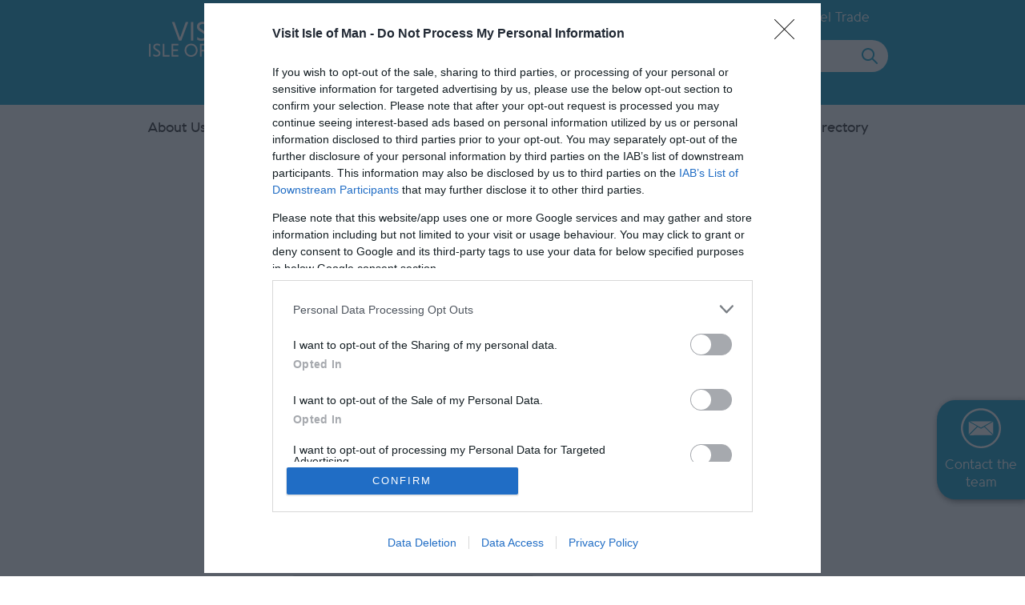

--- FILE ---
content_type: text/html; charset=utf-8
request_url: https://www.visitisleofman.com/trade/information/product-catch-all/st-marks-country-park-p1345121/email
body_size: 9467
content:
<!DOCTYPE html PUBLIC "-//W3C//DTD XHTML 1.0 Strict//EN" "http://www.w3.org/TR/xhtml1/DTD/xhtml1-strict.dtd">
<html xmlns="http://www.w3.org/1999/xhtml" xmlns:fb="http://www.facebook.com/2008/fbml" xmlns:og="http://ogp.me/ns#" xml:lang="en-GB" lang="en-GB">
<head>
    <title>Product Catch all - Trade</title>
    <meta name="referrer" content="always" />
    <meta http-equiv="content-type" content="text/html; charset=UTF-8" />
    <meta name="viewport" content="width=device-width, initial-scale=1.0" />
    <meta name="googlebot" content="NOODP" />
    <link rel="Stylesheet" type="text/css" href="/styles/style2-tradeReskin_v63880920939.css" media="screen" />
    <link rel="Stylesheet" type="text/css" href="/styles/style-tradeReskin_v63880920939.css" media="screen" />
    <link rel="Stylesheet" type="text/css" href="/styles/print_v63880920939.css" media="print" />
    <style>
    div.policyinformation span.error{color:red}
    .ui-datepicker{padding:.2em .2em 0;background:#CCCCCC none repeat scroll 0 0;font-size:85%;color:#000000;z-index:1000000} .ui-datepicker .ui-datepicker-header{position:relative;padding:.2em 0} .ui-datepicker .ui-datepicker-prev,.ui-datepicker .ui-datepicker-next{position:absolute;top:0;width:auto;height:1.8em;line-height:1.8em;color:#000000;cursor:pointer} .ui-datepicker .ui-datepicker-prev{left:2px} .ui-datepicker .ui-datepicker-next{right:2px} .ui-datepicker .ui-datepicker-title{margin:0 2.3em;line-height:1.8em;text-align:center;color:#DC241F;font-weight:bold} .ui-datepicker .ui-datepicker-title select{float:left;margin:1px 0} .ui-datepicker select.ui-datepicker-month-year{width:100%} .ui-datepicker select.ui-datepicker-month,.ui-datepicker select.ui-datepicker-year{width:49%} .ui-datepicker .ui-datepicker-title select.ui-datepicker-year{float:right} .ui-datepicker table{border:1px solid #000000;border-spacing:2px;border-collapse:separate;margin:0 0 .2em;background:#FFFFFF} .ui-datepicker th{padding:.3em .3em;text-align:center;font-weight:bold;border:0;background:#666666;color:#FFFFFF} .ui-datepicker td{border:0;padding:0} .ui-datepicker td a{color:#000000} .ui-datepicker td span,.ui-datepicker td a{display:block;padding:.2em;text-align:center;text-decoration:none} .ui-datepicker .ui-datepicker-buttonpane{background-image:none;margin:.7em 0 0 0;padding:0 .2em;border-left:0;border-right:0;border-bottom:0} .ui-datepicker .ui-datepicker-buttonpane button{float:right;margin:.5em .2em .4em;cursor:pointer;padding:.2em .6em .3em .6em;width:auto;overflow:visible} .ui-datepicker .ui-datepicker-buttonpane button.ui-datepicker-current{float:left} .ui-datepicker-calendar .ui-datepicker-current-day{background:#FF6666} .ui-datepicker-calendar .ui-datepicker-current-day a{color:#FFFFFF} .ui-datepicker-calendar .ui-datepicker-today{background:#666666} .ui-datepicker-calendar .ui-datepicker-today a{color:#FFFFFF} .ui-datepicker-calendar .ui-state-hover{background:#CCCCCC} .ui-datepicker-calendar .ui-state-disabled{color:#BFBFBF} .ui-datepicker.ui-datepicker-multi{width:auto} .ui-datepicker-multi .ui-datepicker-group{float:left} .ui-datepicker-multi .ui-datepicker-group table{width:95%;margin:0 auto .4em} .ui-datepicker-multi-2 .ui-datepicker-group{width:50%} .ui-datepicker-multi-3 .ui-datepicker-group{width:33.3%} .ui-datepicker-multi-4 .ui-datepicker-group{width:25%} .ui-datepicker-multi .ui-datepicker-group-last .ui-datepicker-header{border-left-width:0} .ui-datepicker-multi .ui-datepicker-group-middle .ui-datepicker-header{border-left-width:0} .ui-datepicker-multi .ui-datepicker-buttonpane{clear:left} .ui-datepicker-row-break{clear:both;width:100%} .ui-datepicker-rtl{direction:rtl} .ui-datepicker-rtl .ui-datepicker-prev{right:2px;left:auto} .ui-datepicker-rtl .ui-datepicker-next{left:2px;right:auto} .ui-datepicker-rtl .ui-datepicker-prev:hover{right:1px;left:auto} .ui-datepicker-rtl .ui-datepicker-next:hover{left:1px;right:auto} .ui-datepicker-rtl .ui-datepicker-buttonpane{clear:right} .ui-datepicker-rtl .ui-datepicker-buttonpane button{float:left} .ui-datepicker-rtl .ui-datepicker-buttonpane button.ui-datepicker-current{float:right} .ui-datepicker-rtl .ui-datepicker-group{float:right} .ui-datepicker-rtl .ui-datepicker-group-last .ui-datepicker-header{border-right-width:0;border-left-width:1px} .ui-datepicker-rtl .ui-datepicker-group-middle .ui-datepicker-header{border-right-width:0;border-left-width:1px} .ui-icon{text-indent:0} .ui-datepicker .ui-datepicker-prev span,.ui-datepicker .ui-datepicker-next span{display:block;left:0;margin-left:0;margin-top:0;position:relative;top:0}
    div.ctl_CookieWarning,div.ctl_CookieWarning *{margin:0;padding:0;border:0;font-size:100%;font:inherit;vertical-align:baseline;line-height:1.3em} div.ctl_CookieWarning{margin:0;padding:4px 0;width:100%;background:url("/engine/shared_gfx/CookieBarBackground.jpg") top right repeat-x #595959;color:White;border-bottom:2px solid #c0c0c0} div.ctl_CookieWarning div.CookieWarning{position:relative;width:860px;margin:8px auto;text-align:left} div.ctl_CookieWarning div.CookieMessage{width:750px;font-family:Verdana;font-size:9pt;text-align:center} div.ctl_CookieWarning a.CookieWarningHide{position:absolute;top:6px;right:0} div.CookieWarning div.CookieMessage a{color:#FFAD00} div.CookieWarning div.CookieMessage a:hover{color:#f1f1f1} div.ctl_CookieWarning a.CookieWarningHide img{border:none} div.CookieWarningPopup{padding:1em;color:#141414} div.CookieWarningPopupContent{margin-bottom:10px;height:505px;overflow:scroll;overflow-x:hidden;text-align:left} div.CookieWarningPopup h2.CookieWarningTitle{font-size:120%;font-weight:bold;text-align:center;padding-bottom:1em} div.CookieWarningPopupContent h2,div.CookieWarningPopupContent h3{font-weight:bold} div.CookieWarningPopupContent h2{font-size:120%} div.CookieWarningPopupContent h3{font-size:105%} div.CookieWarningPopupContent h4{font-size:100%} div.CookieWarningPopupContent h2,div.CookieWarningPopupContent h3,div.CookieWarningPopupContent h4,div.CookieWarningPopupContent ul,div.CookieWarningPopupContent p{padding-bottom:1em;font-size:9pt} div.CookieWarningPopupContent li{list-style-position:outside;list-style-type:disc;line-height:1.5em;margin-left:1.5em} div.CookieWarningPopupContent table{margin-bottom:1em} div.CookieWarningPopupContent th{font-weight:bold} div.CookieWarningPopupContent th,div.CookieWarningPopupContent td{text-align:left;padding:0.2em 0.5em;font-size:9pt} div.CookieWarningPopupContent h3 a,div.CookieWarningPopupContent h3 a:hover{color:#141414;text-decoration:none} div.CookieWarningPopupConfirm input{padding:0.2em 1em;font-size:9pt}
    .lazyLoadImageInProgressMessage{visibility:hidden;position:absolute} @media print{.lazyLoadImageInProgressMessage{visibility:visible;position:fixed;top:0;left:0;width:100%;height:100%;background:rgba(255,255,255,0.9);z-index:1000} .lazyLoadImageInProgressMessage span.notReadyYetMessage{display:block;font-size:24px;margin:50px 0;text-align:center} }
    </style>
    <script type="text/javascript"  src="/SharedJS/jQuery/1.12.4/jquery-1.12.4.min_v63775376442.js,/SharedJS/jQuery/migrate/1.4.1/jquery-migrate-1.4.1.min_v63775376444.js,/SharedJS/swfobject/2.0/swfobject_v63775376440.js,/SharedJS/NewMind/1.1.0/core-min_v63775376440.js,/SharedJS/jquery/plugins/jquery.isOnScreen_v63775376442.js,/SharedJS/jquery/plugins/blockui/jquery.blockui.2.7.0.min_v63775376442.js,/SharedJS/jquery/plugins/throttle-debounce/jquery.ba-throttle-debounce.min_v63775376442.js,/SharedJS/jquery/plugins/meganav/jquery.meganav.min_v63775376442.js,/SharedJS/jQuery/plugins/validate/1.7.1/jquery.validate.min_v63775376442.js,/SharedJS/jQuery/plugins/calendar/jquery.date_v63775376442.js,/SharedJS/jQuery/plugins/calendar/jquery.bgiframe_v63775376442.js,/SharedJS/jquery/ui/1.12.1/jquery-ui.min_v63775376442.js,/SharedJS/jQuery/UI/1.8.8/ui/i18n/jquery.ui.datepicker-en_v63775376442.js"></script>
    <script type="text/javascript"  src="/JsHandlerMin/engine/javascript/Common_v63898125718.js,/engine/javascript/PersistentAttempt_v63898125718.js,/engine/javascript/BookmarkletsSupport_v63898125718.js,/engine/javascript/GoogleAnalyticsExtensions_v63898125718.js,/engine/javascript/CookieWarning_v63898125718.js,/engine/javascript/SiteSearch_v63898125718.js,/engine/javascript/LazyLoadImages_v63898125718.js,/engine/javascript/LazyLoadImagesExtensions_v63898125718.js,/engine/javascript/Navigation_v63898125718.js,/engine/javascript/Forms_v63898125718.js,/engine/javascript/CustomerLogin_v63898125718.js,/engine/javascript/DatePicker_v63898125718.js"></script>
    <script type="text/javascript">
        window.NewMind=window.NewMind||{};NewMind.env={platform:{type:"enterprise",version:1.4,traceIsEnabled:false,maxUploadSizeInMB:15,sharedJSHost:"/SharedJS",interface:"https://isleofman2019.etwp.net/",dms:"https://dms-entirety.newmindets.net/",dmsName:"EntiretyDMS",disableWCAGCompliance:false},install:{mapping:{enabled:true,googleMapsApiKey:"AIzaSyCKS6VyjLOn8e92vZ9FwrKXRSmTKGyelZU",home:{lat:54.236107,lon:-4.548056,zoom:12},maxprods:200,overrideicons:false,configurations:{}},excursion:{enabled:false}},page:{pagekey:7144,product:1345121,realurl:"/trade/information/product-catch-all",prodtypes:"ACCO,ACTI,ATTR,BROC,BUSI,CATE,CONF,EDTR,ENTE,EVEN,FACI,PROP,RETA,SERV,TRAN,TRTR,TWNV",channelId:"IoMTRA",itinlibkey:3,gatrackexitlinks:false},search:{},excursion:[],lang:{languagecode:"en-GB"},imgs:{},html:{}};window.NewMind=window.NewMind||{};NewMind.DataCapture=NewMind.DataCapture||{};NewMind.DataCapture.Data={host:"https://datacapture.newmindmedia.com/",serverTimestampUtc:"2026-01-19T12:58:27.8279471Z"};(function(i,s,o,g,r,a,m){i['GoogleAnalyticsObject']=r;i[r]=i[r]||function(){(i[r].q=i[r].q||[]).push(arguments)},i[r].l=1*new Date();a=s.createElement(o),m=s.getElementsByTagName(o)[0];a.async=1;a.src=g;m.parentNode.insertBefore(a,m)})(window,document,'script','//www.google-analytics.com/analytics.js','ga');ga('create',"UA-17907041-1",'auto');ga('require','displayfeatures');ga('set','anonymizeIp',true);ga('send','pageview');
    </script>
    <meta name="theme-color" content="#853993" />

<script src="/JsHandlerMin/webteamsharedjs/Breakpoints.js,/javascript/resizeMobileImgGallery.js"></script>



<!-- Facebook Pixel Code -->

<script>

  !function(f,b,e,v,n,t,s)

  {if(f.fbq)return;n=f.fbq=function(){n.callMethod?

  n.callMethod.apply(n,arguments):n.queue.push(arguments)};

  if(!f._fbq)f._fbq=n;n.push=n;n.loaded=!0;n.version='2.0';

  n.queue=[];t=b.createElement(e);t.async=!0;

  t.src=v;s=b.getElementsByTagName(e)[0];

  s.parentNode.insertBefore(t,s)}(window, document,'script',

  'https://connect.facebook.net/en_US/fbevents.js');

  fbq('init', '445813289244225');

  fbq('track', 'PageView');

</script>

<noscript><img height="1" width="1" style="display:none"

  src="https://www.facebook.com/tr?id=445813289244225&ev=PageView&noscript=1"

/></noscript>

<!-- End Facebook Pixel Code -->


<!-- Twitter universal website tag code -->
<script>
!function(e,t,n,s,u,a){e.twq||(s=e.twq=function(){s.exe?s.exe.apply(s,arguments):s.queue.push(arguments);
},s.version='1.1',s.queue=[],u=t.createElement(n),u.async=!0,u.src='//static.ads-twitter.com/uwt.js',
a=t.getElementsByTagName(n)[0],a.parentNode.insertBefore(u,a))}(window,document,'script');
// Insert Twitter Pixel ID and Standard Event data below
twq('init','o5hci');
twq('track','PageView');
</script>
<!-- End Twitter universal website tag code -->

<!-- Google Tag Manager ZD63907 -->
<script>(function(w,d,s,l,i){w[l]=w[l]||[];w[l].push({'gtm.start':
new Date().getTime(),event:'gtm.js'});var f=d.getElementsByTagName(s)[0],
j=d.createElement(s),dl=l!='dataLayer'?'&l='+l:'';j.async=true;j.src=
'https://www.googletagmanager.com/gtm.js?id='+i+dl;f.parentNode.insertBefore(j,f);
})(window,document,'script','dataLayer','GTM-PQJZK6Z');</script>
<!-- End Google Tag Manager -->
    <link rel="shortcut icon" href="/favicon.ico" />

</head>
<body class="en-gb trade ProductSearchSwitcher stage3_1">
    <script type="text/javascript"  src="/engine/jsLanguages.asp?langcode=en-GB"></script>
    <!-- Google Tag Manager (noscript) ZD63907 -->
<noscript><iframe src="https://www.googletagmanager.com/ns.html?id=GTM-PQJZK6Z"
height="0" width="0" style="display:none;visibility:hidden"></iframe></noscript>
<!-- End Google Tag Manager (noscript) -->

<div class="fullWidthSite"><div id="SkipContentWrapper"><div id="SkipContent"><div class="sys_control c80100 ctl_Content skipContentButton"><p><a tabindex="1" href="#mainContent">Skip To Main Content</a></p></div></div></div><div id="SocialMediaLinksOutsideWrapper"><div id="SocialMediaLinksWrapper"></div></div><div id="topWrapper"><div id="top"></div></div><div id="headerWrapper"><div id="header"><div class="sys_control c80140 ctl_Content mediaLogo"><ul>
    <li class="mediaLogoSite">
        <a href="/trade/">
            <img alt="Isle of Man" src="/images/trade/svg/logo.svg">
        </a>
    </li>
    <li class="mediaLogoPrint">
        <img alt="Isle of Man" src="/images/trade/logo_print.gif">
    </li>
</ul></div><div class="sys_control c82234 ctl_Content headerLinks"><ul>

<li><a href="/">Visit</a></li>
<li class="selected"><a href="/trade">Trade</a></li>
<li><a href="/traveltrade/meetings-and-events">MICE</a></li>
<li><a href="/traveltrade">Travel Trade</a></li>
<!--<li><a href="https://www.ourisland.im/" target="_blank">Our Island</a></li> commented out zd75980-->
<!-- <li><a href="#">Residents</a></li> -->

</ul></div><div class="sys_control c83148 ctl_SiteSearchForm siteSearch"><form class="SearchSite" action="/trade/information/site-search-results" method="get" role="search"><div class="form"><div class="row"><span class="label"><label for="search_83148">Site Search</label></span><span class="field"><input type="search" id="search_83148" name="search" value="" placeholder="Search Site"></span><span class="submit"><input type="image" name="submit" src="/images/svg/icon_magnifyglass.svg" alt="Search"></span></div></div></form></div><div class="sys_control c83604 ctl_Content sideLink"><a href="/trade/information/contact-us" title="Contact the team"><img alt="Search" src="/images/Trade2021/icon_contacttheteam.svg"><p>Contact the team</p></a></div></div><div class="fullWidthSiteSearchWrapper"><div class="fullWidthSiteSearchInnerWrapper"><div class="siteSearchOverlayClose"></div></div></div></div><div id="navigationWrapper"><div class="sys_control c83290 ctl_Content dropdownmenu"><p><img alt="Dropdown Menu Image" src="/images/Trade2021/dropdownmenux2.png"></p></div><div class="sys_control c80102 ctl_Navigation navigationMain navigationMainResponsive navdown"><ul class="noscript">
<li class="c80102"><a class="navTitle" href="/trade/about-us">About Us</a><ul id="c80102-sub1-7133" class="sub sub1" style="display:none">
<li class="c80102"><a class="navTitle" href="/trade/about-us/what-we-do">What We Do</a><ul id="c80102-sub2-7131" class="sub sub2" style="display:none">
<li class="c80102"><a class="navTitle" href="/trade/about-us/what-we-do/visit-isle-of-man-strategic-plan">Visit Isle of Man Strategic Plan</a></li>
</ul>
</li>
<li class="c80102"><a class="navTitle" href="/trade/about-us/our-team">Our Team</a><ul id="c80102-sub2-7188" class="sub sub2" style="display:none">
<li class="c80102"><a class="navTitle" href="/trade/about-us/our-team/who-we-are">Who We Are</a></li>
<li class="c80102"><a class="navTitle" href="/trade/about-us/our-team/visit-agency-board">Visit Agency Board</a></li>
<li class="c80102"><a class="navTitle" href="/trade/about-us/our-team/talk-to-us">Talk To Us</a></li>
<li class="c80102"><a class="navTitle" href="/trade/about-us/our-team/visit-agency-board-minutes">Visit Agency Board Minutes</a></li>
</ul>
</li>
<li class="c80102"><a class="navTitle" href="/trade/about-us/how-can-you-help">How Can You Help?</a></li>
</ul>
</li>
<li class="c80102"><a class="navTitle" href="/trade/supporting-your-business">Supporting Your Business</a><ul id="c80102-sub1-7098" class="sub sub1" style="display:none">
<li class="c80102"><a class="navTitle" href="/trade/supporting-your-business/marketing-symposium-2024">Marketing Symposium 2024</a></li>
<li class="c80102"><a class="navTitle" href="/trade/supporting-your-business/funding-support">Funding Support</a><ul id="c80102-sub2-7193" class="sub sub2" style="display:none">
<li class="c80102"><a class="navTitle" href="/trade/supporting-your-business/funding-support/consultancy-services">Consultancy Services</a></li>
<li class="c80102"><a class="navTitle" href="/trade/supporting-your-business/funding-support/property-improvements">Property Improvements</a></li>
<li class="c80102"><a class="navTitle" href="/trade/supporting-your-business/funding-support/marketing-and-digital-support">Marketing &amp; Digital Support</a></li>
<li class="c80102"><a class="navTitle" href="/trade/supporting-your-business/funding-support/attractions-and-events">Attractions &amp; Events</a></li>
</ul>
</li>
<li class="c80102"><a class="navTitle" href="/trade/supporting-your-business/starting-up">Starting Up</a><ul id="c80102-sub2-7129" class="sub sub2" style="display:none">
<li class="c80102"><a class="navTitle" href="/trade/supporting-your-business/starting-up/accommodation">Accommodation</a></li>
<li class="c80102"><a class="navTitle" href="/trade/supporting-your-business/starting-up/activities-and-attractions">Activities &amp; Attractions</a></li>
<li class="c80102"><a class="navTitle" href="/trade/supporting-your-business/starting-up/eateries">Eateries</a></li>
<li class="c80102"><a class="navTitle" href="/trade/supporting-your-business/starting-up/business-readiness">Business Readiness</a></li>
<li class="c80102"><a class="navTitle" href="/trade/supporting-your-business/starting-up/events-support">Events Support</a></li>
</ul>
</li>
<li class="c80102"><a class="navTitle" href="/trade/supporting-your-business/working-together">Working Together</a><ul id="c80102-sub2-7115" class="sub sub2" style="display:none">
<li class="c80102"><a class="navTitle" href="/trade/supporting-your-business/working-together/schemes-and-partnerships">Schemes &amp; Partnerships</a></li>
<li class="c80102"><a class="navTitle" href="/trade/supporting-your-business/working-together/holiday-home-management">Holiday Home Management</a></li>
<li class="c80102"><a class="navTitle" href="/trade/supporting-your-business/working-together/online-booking">Online Booking</a></li>
<li class="c80102"><a class="navTitle" href="/trade/supporting-your-business/working-together/information-guides">Information &amp; Guides</a></li>
<li class="c80102"><a class="navTitle" href="/trade/supporting-your-business/working-together/sustainable-island">Sustainable Island </a></li>
</ul>
</li>
<li class="blogList"><a class="navTitle" href="/trade/supporting-your-business/industry-news-events-and-training">Industry News, Events &amp; Training</a></li>
<li class="c80102"><a class="navTitle" href="/trade/supporting-your-business/your-staff">Your Staff</a><ul id="c80102-sub2-7028" class="sub sub2" style="display:none">
<li class="c80102"><a class="navTitle" href="/trade/supporting-your-business/your-staff/ucm-upskilling-courses">UCM Upskilling Courses</a></li>
<li class="c80102"><a class="navTitle" href="/trade/supporting-your-business/your-staff/employee-relocation-incentive">Employee Relocation Incentive</a></li>
<li class="c80102"><a class="navTitle" href="/trade/supporting-your-business/your-staff/relocation-advice">Relocation Advice</a></li>
<li class="c80102"><a class="navTitle" href="/trade/supporting-your-business/your-staff/start-a-career-in-tourism-and-hospitality">Start a Career in Tourism &amp; Hospitality</a></li>
</ul>
</li>
<li class="c80102"><a class="navTitle" href="/trade/supporting-your-business/business-information-and-policies">Business Information &amp; Policies</a><ul id="c80102-sub2-7201" class="sub sub2" style="display:none">
<li class="c80102"><a class="navTitle" href="/trade/supporting-your-business/business-information-and-policies/disability-discrimination-act-and-equality-act">Equality Act 2017</a></li>
<li class="c80102"><a class="navTitle" href="/trade/supporting-your-business/business-information-and-policies/frauds-and-scams">Frauds &amp; Scams</a></li>
<li class="c80102"><a class="navTitle" href="/trade/supporting-your-business/business-information-and-policies/legislation">Legislation </a></li>
</ul>
</li>
<li class="c80102"><a class="navTitle" href="/trade/supporting-your-business/star-ratings-and-accolades">Star Ratings &amp; Accolades</a></li>
</ul>
</li>
<li class="c80102"><a class="navTitle" href="/trade/marketing-our-island">Marketing Our Island</a><ul id="c80102-sub1-7090" class="sub sub1" style="display:none">
<li class="c80102"><a class="navTitle" href="/trade/marketing-our-island/marketing-strategy">Marketing Strategy</a><ul id="c80102-sub2-7563" class="sub sub2" style="display:none">
<li class="c80102"><a class="navTitle" href="/trade/marketing-our-island/marketing-strategy/campaign-overview">Marketing Campaign Overview</a></li>
<li class="c80102"><a class="navTitle" href="/trade/marketing-our-island/marketing-strategy/2024-wanderlust-reader-travel-awards">2024 Wanderlust Reader Travel Awards</a></li>
</ul>
</li>
<li class="c80102"><a class="navTitle" href="/trade/marketing-our-island/social-media-and-digital-marketing-support">Social Media &amp; Digital Marketing Support</a><ul id="c80102-sub2-7081" class="sub sub2" style="display:none">
<li class="c80102"><a class="navTitle" href="/trade/marketing-our-island/social-media-and-digital-marketing-support/social-media-support">Social Media Support</a></li>
<li class="c80102"><a class="navTitle" href="/trade/marketing-our-island/social-media-and-digital-marketing-support/digital-marketing-support">Digital Marketing Support</a></li>
</ul>
</li>
<li class="c80102"><a class="navTitle" href="/trade/marketing-our-island/using-the-visit-isle-of-man-website">Using the Visit Isle of Man Website</a><ul id="c80102-sub2-7088" class="sub sub2" style="display:none">
<li class="c80102"><a class="navTitle" href="/trade/marketing-our-island/using-the-visit-isle-of-man-website/adding-your-business-to-the-website">Adding Your Business to the Website</a></li>
<li class="c80102"><a class="navTitle" href="/trade/marketing-our-island/using-the-visit-isle-of-man-website/online-booking-for-accommodation">Online Booking for Accommodation</a></li>
<li class="c80102"><a class="navTitle" href="/trade/marketing-our-island/using-the-visit-isle-of-man-website/online-booking-for-experiences">Online Booking for Experiences</a></li>
<li class="c80102"><a class="navTitle" href="/trade/marketing-our-island/using-the-visit-isle-of-man-website/offer-package-and-submission">Offer Package &amp; Submission</a></li>
</ul>
</li>
<li class="c80102"><a class="navTitle" href="/trade/marketing-our-island/media-library">Media Library</a><ul id="c80102-sub2-7218" class="sub sub2" style="display:none">
<li class="c80102"><a class="navTitle" href="/trade/marketing-our-island/media-library/video-library">Video Library</a></li>
<li class="c80102"><a class="navTitle" href="/trade/marketing-our-island/media-library/image-library">Image Library</a></li>
</ul>
</li>
<li class="c80102"><a class="navTitle" href="/trade/marketing-our-island/marketing-literature">Marketing Literature</a></li>
<li class="c80102"><a class="navTitle" href="/trade/marketing-our-island/marketing-your-business">Marketing Your Business</a></li>
<li class="c80102"><a class="navTitle" href="/trade/marketing-our-island/working-with-the-travel-trade">Working with the Travel Trade</a></li>
</ul>
</li>
<li class="c80102"><a class="navTitle" href="/trade/research-and-insights">Research &amp; Insights </a><ul id="c80102-sub1-7066" class="sub sub1" style="display:none">
<li class="c80102"><a class="navTitle" href="/trade/research-and-insights/annual-passenger-survey">Annual Passenger Survey</a></li>
<li class="c80102"><a class="navTitle" href="/trade/research-and-insights/insights">Insights</a><ul id="c80102-sub2-7215" class="sub sub2" style="display:none">
<li class="c80102"><a class="navTitle" href="/trade/research-and-insights/insights/third-party-research">Travel &amp; Tourism Industry Insights &amp; Research</a></li>
<li class="c80102"><a class="navTitle" href="/trade/research-and-insights/insights/visit-isle-of-man-resident-survey">Visit Isle of Man Residents Survey</a></li>
</ul>
</li>
<li class="c80102"><a class="navTitle" href="/trade/research-and-insights/product-audit">Product Audit </a><ul id="c80102-sub2-7211" class="sub sub2" style="display:none">
<li class="c80102"><a class="navTitle" href="/trade/research-and-insights/product-audit/product-audit-summary">Product Audit Summary</a></li>
<li class="c80102"><a class="navTitle" href="/trade/research-and-insights/product-audit/product-audit-presentation">Product Audit Presentation</a></li>
</ul>
</li>
<li class="c80102"><a class="navTitle" href="/trade/research-and-insights/trade-surveys">Trade Surveys</a><ul id="c80102-sub2-7216" class="sub sub2" style="display:none">
<li class="c80102"><a class="navTitle" href="/trade/research-and-insights/trade-surveys/occupancy-survey">Occupancy Survey</a></li>
<li class="c80102"><a class="navTitle" href="/trade/research-and-insights/trade-surveys/industry-sentiment-survey">Industry Sentiment Survey</a></li>
<li class="c80102"><a class="navTitle" href="/trade/research-and-insights/trade-surveys/recruitment-and-staff-shortages">Recruitment &amp; Staff Shortages Survey</a></li>
</ul>
</li>
</ul>
</li>
<li class="c80102"><a class="navTitle" href="/trade/business-directory">Business Directory</a></li>
</ul>
<script type="text/javascript">$(function(){  $("div.c80102").megamenu({ 'columnsPerRow':4 }); });</script></div></div><div class="wrapperFullWidth wrapperFullWidthMedia"><div class="fullWidthInnerWrapper"></div></div><div class="wrapper wrapperMainColTop"><div class="innerWrapper"></div></div><div class="wrapperFullWidth"><div class="fullWidthInnerWrapper"></div></div><div class="wrapperFullWidth wrapperFullWidthMainContent"><div class="fullWidthInnerWrapper"><div class="leftCol"></div><div class="mainCol"><div class="mainColWrapper"><div id="mainContent" class="sys_control c80122 ctl_Forms form emailProvider"><p class="intro"><h2>Email to St Marks Country Park</h2><p>Please fill in the details below. Fields marked with a <span class="mandatory">*</span> are required.</p></p><form  action="/trade/information/product-catch-all/st-marks-country-park-p1345121/email" method="post"  class="form emailProvider form80122"><div class="form"><input type="hidden" name="F93e005a883ac0b490e73fa71fc8e785c" value="1"/><input type="hidden" name="eKey" value="57319"/><input type="hidden" name="F4c73ee1ae525cd94ee1ae7caa02ad868" value="https://www.visitisleofman.com/trade"/><div class="personaldetails"><div class="row"><span class="widelabel"><strong>Personal Details:</strong></span></div><div class="row title"><span class="label"><label for="title_80122">Title</label></span><span class="field"><select name="Fafda25a0f41062383fc53b3a3f8fd296" id="title_80122" class=" autocomplete="honorific-prefix" >
<option value="" selected="selected"></option>
<option value="Mr">Mr</option>
<option value="Mrs">Mrs</option>
<option value="Ms">Ms</option>
<option value="Miss">Miss</option>
<option value="Dr">Dr</option>
<option value="Mx">Mx</option>
</select>
</div><div class="row forename"><span class="label"><label for="forename_80122">First Name</label></span><span class="field"><input name="F149ebbbf8c6524d9eaf95e428d53c3cc" id="forename_80122" value="" class="required" maxlength="20" autocomplete="name"/> <span class="mandatory">*</span></span></div><div class="row surname"><span class="label"><label for="surname_80122">Last Name</label></span><span class="field"><input name="Ff3ea1505e6ac78981915f6bc8c503289" id="surname_80122" value="" class="required" maxlength="110" autocomplete="family-name"/> <span class="mandatory">*</span></span></div><div class="row email"><span class="label"><label for="email_80122">Email Address</label></span><span class="field"><input type="text" name="F28fc37570a9ed5cda65bc6ad0e3f1aeb" id="email_80122" value="" class=" required email" autocomplete="email" maxlength="60"/> <span class="mandatory">*</span></span></div><div class="row comments"><span class="label"><label for="comments_80122">Enquiry</label></span><span class="field"><textarea name="F577a9a0847038262ec8ba6d3d178f407" id="comments_80122" rows="6" cols="30" class="required"></textarea> <span class="mandatory">*</span></span></div></div><script type="text/javascript">NewMind.ETWP.Forms.SetupRecaptcha("6LcL6OUSAAAAAFiVL6pSRfQgCIvXkGzqj0ERP55h", false);</script>
<div class="row reCAPTCHA"><div class="field">
<div class="recaptchaContainer"></div>
<noscript>
	<div>
		<div style="width: 302px; height: 422px; position: relative;">
			<div style="width: 302px; height: 422px; position: absolute;">
				<iframe src="https://www.google.com/recaptcha/api/fallback?k=6LcL6OUSAAAAAFiVL6pSRfQgCIvXkGzqj0ERP55h" frameborder ="0" scrolling="no" style="width: 302px; height:422px; border-style: none;"></iframe>
			</div>
		</div>
		<div style="width: 300px; height: 60px; border-style: none; bottom: 12px; left: 25px; margin: 0px; padding: 0px; right: 25px; background: #f9f9f9; border: 1px solid #c1c1c1; border-radius: 3px;">
			<textarea id="g-recaptcha-response" name="g-recaptcha-response" class="g-recaptcha-response" style="width: 250px; height: 40px; border: 1px solid #c1c1c1; margin: 10px 25px; padding: 0px; resize: none;"></textarea>
		</div>
	</div>
</noscript>
<span class="mandatory">*</span>
</div></div><div class="row submit"><span class="field"><input type="submit" name="Fab7f423fb093f45629af4a9c17e719fb" value="Send" class="submit" /></span></div><div class="clear"></div></div></form><script type="text/javascript">
$(function(){
	NewMind.ETWP.Forms.AjaxPostBack(80122);
NewMind.ETWP.Forms.ValidateFormSubmissions();
});
</script></div></div></div><div class="rightCol"></div></div></div><div class="wrapperFullWidth"><div class="fullWidthInnerWrapper"></div></div><div class="wrapperFullWidth searchWrapperTabs searchWrapperTabsPro"><div class="fullWidthInnerWrapper"></div></div><div class="wrapperFullWidth searchWrapper searchWrapperPro"><div class="fullWidthInnerWrapper"></div></div><div class="wrapperFullWidth wrapperBottom"><div class="fullWidthInnerWrapper"><div class="wrapperFullWidthSeparator"></div></div></div><div class="wrapperFullWidth"><div class="fullWidthInnerWrapper"></div></div><div class="wrapper wrapperBottom"><div class="innerWrapper"></div></div><div class="wrapperFullWidth whatsNearbyOuterWrapper"><div class="fullWidthInnerWrapper whatsNearbyWrapper"></div></div><div class="wrapperFullWidth wrapperBottom"><div class="innerWrapper"><div class="wrapperFullWidthSeparator stage2 stage3"></div></div></div><div class="wrapperFullWidthSeparator"></div><div class="wrapper wrapperCTA"><div class="innerWrapper"></div></div><div class="wrapperFullWidth wrapperBottom"><div class="fullWidthInnerWrapper"><div class="wrapperFullWidthSeparator"></div></div></div><div class="wrapperFullWidth wrapperFullWidthExplore"><div class="fullWidthInnerWrapper"><div class="sys_control c82405 ctl_Content IOMFooterLogo"><ul>
    <li>
        <a href="/">
            <img alt="Isle of Man" src="/images/svg/footer_logo.svg">
        </a>
    </li>
</ul></div><div class="sys_control c82318 ctl_Navigation navigationFooter"><ul class="flatlist">
<li class="c82318">
<a class="navTitle" href="/trade/information/privacy-notice" title="Privacy Notice">Privacy Notice</a>
</li>
<li class="c82318">
<a class="navTitle" href="/trade/information/contact-us" title="Contact Us">Contact Us</a>
</li>
<li class="c82318">
<a class="navTitle" href="/trade/information/site-map">Site Map</a>
</li>
</ul></div><div class="sys_control c82491 ctl_Content footerGuide"><div class="guideWrapper">

<span class="guideTitle">Download our One Stop Guide</span>

<a class="downloadGuide" href="https://issuu.com/visitisleofman/docs/iom_onestopguide_2023_web" target="_blank">
<span class="guideImg">

<img alt="Download our one stop guide" src="/images/img_guide.png">

<span class="guideDownload">
<svg version="1.1" id="Layer_1" xmlns="http://www.w3.org/2000/svg" xmlns:xlink="http://www.w3.org/1999/xlink" x="0px" y="0px" viewbox="0 0 47.2 45.2" style="enable-background:new 0 0 47.2 45.2;" xml:space="preserve" fill="#ffffff">
            <path d="M45.8,27.1c-0.8,0-1.4,0.6-1.4,1.3v10.2c0,2.2-1.9,4-4.2,4H7c-2.3,0-4.2-1.8-4.2-4V28.4c0-0.7-0.6-1.3-1.4-1.3
            S0,27.6,0,28.4v10.2c0,3.6,3.1,6.6,7,6.6h33.2c3.9,0,7-3,7-6.6V28.4C47.2,27.6,46.6,27.1,45.8,27.1z"></path>
            <path d="M25,35.5c0,0.7-0.6,1.3-1.4,1.3s-1.4-0.6-1.4-1.3V1.3c0-0.7,0.6-1.3,1.4-1.3S25,0.6,25,1.3V35.5z"></path>
            <path d="M24.6,36.4c-0.5,0.5-1.4,0.5-2,0c-0.6-0.5-0.6-1.3,0-1.9l8-7.8c0.5-0.5,1.4-0.5,2,0c0.6,0.5,0.6,1.3,0,1.9L24.6,36.4z"></path>
            <path d="M22.6,36.4c0.5,0.5,1.4,0.5,2,0c0.6-0.5,0.6-1.3,0-1.9l-8-7.8c-0.5-0.5-1.4-0.5-2,0c-0.6,0.5-0.6,1.3,0,1.9L22.6,36.4z"></path>
            </svg>
</span>

</span>

</a>

</div></div></div></div><div class="wrapper wrapperFooter"><div class="innerWrapper"><div class="sys_control c80144 ctl_Content copyright"><p>&copy; Copyright 2026  Visit Isle of Man, Isle of Man Government. All Rights Reserved</p></div><div class="sys_control c80143 ctl_Content ctl_Footer_NewMindLogo"><a rel="external" href="https://www.simplevieweurope.com/" title="made by Simpleview"><img src="https://sharedimages.azureedge.net/images/svLogo_allWhite.png" alt="made by Simpleview"></a></div><div class="sys_control c79057 ctl_Content cookierBanner"><script type="text/javascript" src="https://svsharedimages.blob.core.windows.net/cookiebanner/CookieScript.js?v=1" async="" defer=""></script>

<link rel="Stylesheet" type="text/css" href="https://svsharedimages.blob.core.windows.net/cookiebanner/CookieStyleFinal.css" media="screen"></div><div class="sys_control c80113 ctl_Content CTF JS"><script type="text/javascript" src="/JsHandlerMin/webteamsharedjs/404_v63784022488.js,/webteamsharedjs/jquery.isonscreen_v63784022488.js,/webteamsharedjs/slick.min_v63784022488.js,/javascript/site_v63880324306.js,/webteamsharedjs/jquery.expander_v63784022488.js,/javascript/expandableContent_v63880324306.js,/javascript/Itinerary_v63880324306.js,/webteamsharedjs/FacebookResizePlugin_v63784022488.js,/javascript/SearchResultsHeader_v63880324306.js,/webteamsharedjs/carousellite_v63784022488.js,/webteamsharedjs/carouselliteFeaturedItems_v63784022488.js,/javascript/eventFromMinutes_v63880324306.js,/javascript/FeaturesThisMonth_v63880324306.js,/webteamsharedjs/LessTrace_v63784022488.js,/javascript/MoveItems_v63880324306.js,/javascript/SiteSearch_v63880324306.js,/javascript/YoutubeVideoHeight_v63880324306.js,/javascript/HPshowHideMonths_v63880324306.js,/javascript/TradeFeaturedItemsWrapping_v63880324306.js,/javascript/FeaturedItemsHover_v63880324306.js,/javascript/FeaturedItemsScrollTrade_v63880324306.js,/webteamsharedjs/detect.min_v63784022488.js,/javascript/ProductSearchTabs_v63880324306.js,/javascript/ProductSearchMarkup_v63880324306.js,/webteamsharedjs/SearchResultsGridView_v63784022488.js,/javascript/SectionInView_v63880324306.js,/javascript/ProductDetail_v63880324306.js,/javascript/FacebookProductDetail_v63880324306.js,/javascript/NavigationDropdown_v63880324306.js,/javascript/TradeIndustryBlog_v63880324306.js"></script></div></div></div></div>
    <script type="text/javascript"  src="https://www.google.com/recaptcha/api.js?onload=NewMindETWPFormsRecaptchaLoaded&amp;render=explicit&amp;hl=en-GB">"use strict";</script>
    <script type="text/javascript"  src="/JsHandlerMin/engine/javascript/ExternalLinks_v63898125718.js,/engine/javascript/DataCaptureCore_v63898125718.js,/engine/javascript/DataCapturePage_v63898125718.js,/engine/javascript/DataCaptureLinks_v63898125718.js,/engine/javascript/DataCaptureForms_v63898125718.js">"use strict";</script>
    <script type="text/javascript">
        NewMind.env.install.mapping.availableicons=["/engine/shared_gfx/mkr-def-acco.png","/engine/shared_gfx/mkr-def-acti-BAK.png","/engine/shared_gfx/mkr-def-acti.png","/engine/shared_gfx/mkr-def-attr.png","/engine/shared_gfx/mkr-def-busntrav.png","/engine/shared_gfx/mkr-def-cate.png","/engine/shared_gfx/mkr-def-conf.png","/engine/shared_gfx/mkr-def-edtr.png","/engine/shared_gfx/mkr-def-ente.png","/engine/shared_gfx/mkr-def-even.png","/engine/shared_gfx/mkr-def-reta.png","/engine/shared_gfx/mkr-def-serv.png","/engine/shared_gfx/mkr-def-tour.png","/engine/shared_gfx/mkr-def-tran.png","/engine/shared_gfx/mkr-def-twnv.png","/engine/shared_gfx/mkr-def-wf.png","/engine/shared_gfx/mkr-def.png","/engine/shared_gfx/mkr-grp-itn.png","/engine/shared_gfx/mkr-grp.png","/engine/shared_gfx/mkr-itin-acco.png","/engine/shared_gfx/mkr-itn-acco.png","/engine/shared_gfx/mkr-itn-acti-OLD.png","/engine/shared_gfx/mkr-itn-acti.png","/engine/shared_gfx/mkr-itn-attr-OLD.png","/engine/shared_gfx/mkr-itn-attr.png","/engine/shared_gfx/mkr-itn-busntrav.png","/engine/shared_gfx/mkr-itn-cate.png","/engine/shared_gfx/mkr-itn-conf.png","/engine/shared_gfx/mkr-itn-edtr.png","/engine/shared_gfx/mkr-itn-ente.png","/engine/shared_gfx/mkr-itn-even.png","/engine/shared_gfx/mkr-itn-reta.png","/engine/shared_gfx/mkr-itn-serv.png","/engine/shared_gfx/mkr-itn-twnv.png","/engine/shared_gfx/mkr-prox.png"];
    </script>

</body>
</html>


--- FILE ---
content_type: text/html; charset=utf-8
request_url: https://www.google.com/recaptcha/api2/anchor?ar=1&k=6LcL6OUSAAAAAFiVL6pSRfQgCIvXkGzqj0ERP55h&co=aHR0cHM6Ly93d3cudmlzaXRpc2xlb2ZtYW4uY29tOjQ0Mw..&hl=en-GB&v=PoyoqOPhxBO7pBk68S4YbpHZ&size=normal&anchor-ms=20000&execute-ms=30000&cb=4iju1os3jaz7
body_size: 49403
content:
<!DOCTYPE HTML><html dir="ltr" lang="en-GB"><head><meta http-equiv="Content-Type" content="text/html; charset=UTF-8">
<meta http-equiv="X-UA-Compatible" content="IE=edge">
<title>reCAPTCHA</title>
<style type="text/css">
/* cyrillic-ext */
@font-face {
  font-family: 'Roboto';
  font-style: normal;
  font-weight: 400;
  font-stretch: 100%;
  src: url(//fonts.gstatic.com/s/roboto/v48/KFO7CnqEu92Fr1ME7kSn66aGLdTylUAMa3GUBHMdazTgWw.woff2) format('woff2');
  unicode-range: U+0460-052F, U+1C80-1C8A, U+20B4, U+2DE0-2DFF, U+A640-A69F, U+FE2E-FE2F;
}
/* cyrillic */
@font-face {
  font-family: 'Roboto';
  font-style: normal;
  font-weight: 400;
  font-stretch: 100%;
  src: url(//fonts.gstatic.com/s/roboto/v48/KFO7CnqEu92Fr1ME7kSn66aGLdTylUAMa3iUBHMdazTgWw.woff2) format('woff2');
  unicode-range: U+0301, U+0400-045F, U+0490-0491, U+04B0-04B1, U+2116;
}
/* greek-ext */
@font-face {
  font-family: 'Roboto';
  font-style: normal;
  font-weight: 400;
  font-stretch: 100%;
  src: url(//fonts.gstatic.com/s/roboto/v48/KFO7CnqEu92Fr1ME7kSn66aGLdTylUAMa3CUBHMdazTgWw.woff2) format('woff2');
  unicode-range: U+1F00-1FFF;
}
/* greek */
@font-face {
  font-family: 'Roboto';
  font-style: normal;
  font-weight: 400;
  font-stretch: 100%;
  src: url(//fonts.gstatic.com/s/roboto/v48/KFO7CnqEu92Fr1ME7kSn66aGLdTylUAMa3-UBHMdazTgWw.woff2) format('woff2');
  unicode-range: U+0370-0377, U+037A-037F, U+0384-038A, U+038C, U+038E-03A1, U+03A3-03FF;
}
/* math */
@font-face {
  font-family: 'Roboto';
  font-style: normal;
  font-weight: 400;
  font-stretch: 100%;
  src: url(//fonts.gstatic.com/s/roboto/v48/KFO7CnqEu92Fr1ME7kSn66aGLdTylUAMawCUBHMdazTgWw.woff2) format('woff2');
  unicode-range: U+0302-0303, U+0305, U+0307-0308, U+0310, U+0312, U+0315, U+031A, U+0326-0327, U+032C, U+032F-0330, U+0332-0333, U+0338, U+033A, U+0346, U+034D, U+0391-03A1, U+03A3-03A9, U+03B1-03C9, U+03D1, U+03D5-03D6, U+03F0-03F1, U+03F4-03F5, U+2016-2017, U+2034-2038, U+203C, U+2040, U+2043, U+2047, U+2050, U+2057, U+205F, U+2070-2071, U+2074-208E, U+2090-209C, U+20D0-20DC, U+20E1, U+20E5-20EF, U+2100-2112, U+2114-2115, U+2117-2121, U+2123-214F, U+2190, U+2192, U+2194-21AE, U+21B0-21E5, U+21F1-21F2, U+21F4-2211, U+2213-2214, U+2216-22FF, U+2308-230B, U+2310, U+2319, U+231C-2321, U+2336-237A, U+237C, U+2395, U+239B-23B7, U+23D0, U+23DC-23E1, U+2474-2475, U+25AF, U+25B3, U+25B7, U+25BD, U+25C1, U+25CA, U+25CC, U+25FB, U+266D-266F, U+27C0-27FF, U+2900-2AFF, U+2B0E-2B11, U+2B30-2B4C, U+2BFE, U+3030, U+FF5B, U+FF5D, U+1D400-1D7FF, U+1EE00-1EEFF;
}
/* symbols */
@font-face {
  font-family: 'Roboto';
  font-style: normal;
  font-weight: 400;
  font-stretch: 100%;
  src: url(//fonts.gstatic.com/s/roboto/v48/KFO7CnqEu92Fr1ME7kSn66aGLdTylUAMaxKUBHMdazTgWw.woff2) format('woff2');
  unicode-range: U+0001-000C, U+000E-001F, U+007F-009F, U+20DD-20E0, U+20E2-20E4, U+2150-218F, U+2190, U+2192, U+2194-2199, U+21AF, U+21E6-21F0, U+21F3, U+2218-2219, U+2299, U+22C4-22C6, U+2300-243F, U+2440-244A, U+2460-24FF, U+25A0-27BF, U+2800-28FF, U+2921-2922, U+2981, U+29BF, U+29EB, U+2B00-2BFF, U+4DC0-4DFF, U+FFF9-FFFB, U+10140-1018E, U+10190-1019C, U+101A0, U+101D0-101FD, U+102E0-102FB, U+10E60-10E7E, U+1D2C0-1D2D3, U+1D2E0-1D37F, U+1F000-1F0FF, U+1F100-1F1AD, U+1F1E6-1F1FF, U+1F30D-1F30F, U+1F315, U+1F31C, U+1F31E, U+1F320-1F32C, U+1F336, U+1F378, U+1F37D, U+1F382, U+1F393-1F39F, U+1F3A7-1F3A8, U+1F3AC-1F3AF, U+1F3C2, U+1F3C4-1F3C6, U+1F3CA-1F3CE, U+1F3D4-1F3E0, U+1F3ED, U+1F3F1-1F3F3, U+1F3F5-1F3F7, U+1F408, U+1F415, U+1F41F, U+1F426, U+1F43F, U+1F441-1F442, U+1F444, U+1F446-1F449, U+1F44C-1F44E, U+1F453, U+1F46A, U+1F47D, U+1F4A3, U+1F4B0, U+1F4B3, U+1F4B9, U+1F4BB, U+1F4BF, U+1F4C8-1F4CB, U+1F4D6, U+1F4DA, U+1F4DF, U+1F4E3-1F4E6, U+1F4EA-1F4ED, U+1F4F7, U+1F4F9-1F4FB, U+1F4FD-1F4FE, U+1F503, U+1F507-1F50B, U+1F50D, U+1F512-1F513, U+1F53E-1F54A, U+1F54F-1F5FA, U+1F610, U+1F650-1F67F, U+1F687, U+1F68D, U+1F691, U+1F694, U+1F698, U+1F6AD, U+1F6B2, U+1F6B9-1F6BA, U+1F6BC, U+1F6C6-1F6CF, U+1F6D3-1F6D7, U+1F6E0-1F6EA, U+1F6F0-1F6F3, U+1F6F7-1F6FC, U+1F700-1F7FF, U+1F800-1F80B, U+1F810-1F847, U+1F850-1F859, U+1F860-1F887, U+1F890-1F8AD, U+1F8B0-1F8BB, U+1F8C0-1F8C1, U+1F900-1F90B, U+1F93B, U+1F946, U+1F984, U+1F996, U+1F9E9, U+1FA00-1FA6F, U+1FA70-1FA7C, U+1FA80-1FA89, U+1FA8F-1FAC6, U+1FACE-1FADC, U+1FADF-1FAE9, U+1FAF0-1FAF8, U+1FB00-1FBFF;
}
/* vietnamese */
@font-face {
  font-family: 'Roboto';
  font-style: normal;
  font-weight: 400;
  font-stretch: 100%;
  src: url(//fonts.gstatic.com/s/roboto/v48/KFO7CnqEu92Fr1ME7kSn66aGLdTylUAMa3OUBHMdazTgWw.woff2) format('woff2');
  unicode-range: U+0102-0103, U+0110-0111, U+0128-0129, U+0168-0169, U+01A0-01A1, U+01AF-01B0, U+0300-0301, U+0303-0304, U+0308-0309, U+0323, U+0329, U+1EA0-1EF9, U+20AB;
}
/* latin-ext */
@font-face {
  font-family: 'Roboto';
  font-style: normal;
  font-weight: 400;
  font-stretch: 100%;
  src: url(//fonts.gstatic.com/s/roboto/v48/KFO7CnqEu92Fr1ME7kSn66aGLdTylUAMa3KUBHMdazTgWw.woff2) format('woff2');
  unicode-range: U+0100-02BA, U+02BD-02C5, U+02C7-02CC, U+02CE-02D7, U+02DD-02FF, U+0304, U+0308, U+0329, U+1D00-1DBF, U+1E00-1E9F, U+1EF2-1EFF, U+2020, U+20A0-20AB, U+20AD-20C0, U+2113, U+2C60-2C7F, U+A720-A7FF;
}
/* latin */
@font-face {
  font-family: 'Roboto';
  font-style: normal;
  font-weight: 400;
  font-stretch: 100%;
  src: url(//fonts.gstatic.com/s/roboto/v48/KFO7CnqEu92Fr1ME7kSn66aGLdTylUAMa3yUBHMdazQ.woff2) format('woff2');
  unicode-range: U+0000-00FF, U+0131, U+0152-0153, U+02BB-02BC, U+02C6, U+02DA, U+02DC, U+0304, U+0308, U+0329, U+2000-206F, U+20AC, U+2122, U+2191, U+2193, U+2212, U+2215, U+FEFF, U+FFFD;
}
/* cyrillic-ext */
@font-face {
  font-family: 'Roboto';
  font-style: normal;
  font-weight: 500;
  font-stretch: 100%;
  src: url(//fonts.gstatic.com/s/roboto/v48/KFO7CnqEu92Fr1ME7kSn66aGLdTylUAMa3GUBHMdazTgWw.woff2) format('woff2');
  unicode-range: U+0460-052F, U+1C80-1C8A, U+20B4, U+2DE0-2DFF, U+A640-A69F, U+FE2E-FE2F;
}
/* cyrillic */
@font-face {
  font-family: 'Roboto';
  font-style: normal;
  font-weight: 500;
  font-stretch: 100%;
  src: url(//fonts.gstatic.com/s/roboto/v48/KFO7CnqEu92Fr1ME7kSn66aGLdTylUAMa3iUBHMdazTgWw.woff2) format('woff2');
  unicode-range: U+0301, U+0400-045F, U+0490-0491, U+04B0-04B1, U+2116;
}
/* greek-ext */
@font-face {
  font-family: 'Roboto';
  font-style: normal;
  font-weight: 500;
  font-stretch: 100%;
  src: url(//fonts.gstatic.com/s/roboto/v48/KFO7CnqEu92Fr1ME7kSn66aGLdTylUAMa3CUBHMdazTgWw.woff2) format('woff2');
  unicode-range: U+1F00-1FFF;
}
/* greek */
@font-face {
  font-family: 'Roboto';
  font-style: normal;
  font-weight: 500;
  font-stretch: 100%;
  src: url(//fonts.gstatic.com/s/roboto/v48/KFO7CnqEu92Fr1ME7kSn66aGLdTylUAMa3-UBHMdazTgWw.woff2) format('woff2');
  unicode-range: U+0370-0377, U+037A-037F, U+0384-038A, U+038C, U+038E-03A1, U+03A3-03FF;
}
/* math */
@font-face {
  font-family: 'Roboto';
  font-style: normal;
  font-weight: 500;
  font-stretch: 100%;
  src: url(//fonts.gstatic.com/s/roboto/v48/KFO7CnqEu92Fr1ME7kSn66aGLdTylUAMawCUBHMdazTgWw.woff2) format('woff2');
  unicode-range: U+0302-0303, U+0305, U+0307-0308, U+0310, U+0312, U+0315, U+031A, U+0326-0327, U+032C, U+032F-0330, U+0332-0333, U+0338, U+033A, U+0346, U+034D, U+0391-03A1, U+03A3-03A9, U+03B1-03C9, U+03D1, U+03D5-03D6, U+03F0-03F1, U+03F4-03F5, U+2016-2017, U+2034-2038, U+203C, U+2040, U+2043, U+2047, U+2050, U+2057, U+205F, U+2070-2071, U+2074-208E, U+2090-209C, U+20D0-20DC, U+20E1, U+20E5-20EF, U+2100-2112, U+2114-2115, U+2117-2121, U+2123-214F, U+2190, U+2192, U+2194-21AE, U+21B0-21E5, U+21F1-21F2, U+21F4-2211, U+2213-2214, U+2216-22FF, U+2308-230B, U+2310, U+2319, U+231C-2321, U+2336-237A, U+237C, U+2395, U+239B-23B7, U+23D0, U+23DC-23E1, U+2474-2475, U+25AF, U+25B3, U+25B7, U+25BD, U+25C1, U+25CA, U+25CC, U+25FB, U+266D-266F, U+27C0-27FF, U+2900-2AFF, U+2B0E-2B11, U+2B30-2B4C, U+2BFE, U+3030, U+FF5B, U+FF5D, U+1D400-1D7FF, U+1EE00-1EEFF;
}
/* symbols */
@font-face {
  font-family: 'Roboto';
  font-style: normal;
  font-weight: 500;
  font-stretch: 100%;
  src: url(//fonts.gstatic.com/s/roboto/v48/KFO7CnqEu92Fr1ME7kSn66aGLdTylUAMaxKUBHMdazTgWw.woff2) format('woff2');
  unicode-range: U+0001-000C, U+000E-001F, U+007F-009F, U+20DD-20E0, U+20E2-20E4, U+2150-218F, U+2190, U+2192, U+2194-2199, U+21AF, U+21E6-21F0, U+21F3, U+2218-2219, U+2299, U+22C4-22C6, U+2300-243F, U+2440-244A, U+2460-24FF, U+25A0-27BF, U+2800-28FF, U+2921-2922, U+2981, U+29BF, U+29EB, U+2B00-2BFF, U+4DC0-4DFF, U+FFF9-FFFB, U+10140-1018E, U+10190-1019C, U+101A0, U+101D0-101FD, U+102E0-102FB, U+10E60-10E7E, U+1D2C0-1D2D3, U+1D2E0-1D37F, U+1F000-1F0FF, U+1F100-1F1AD, U+1F1E6-1F1FF, U+1F30D-1F30F, U+1F315, U+1F31C, U+1F31E, U+1F320-1F32C, U+1F336, U+1F378, U+1F37D, U+1F382, U+1F393-1F39F, U+1F3A7-1F3A8, U+1F3AC-1F3AF, U+1F3C2, U+1F3C4-1F3C6, U+1F3CA-1F3CE, U+1F3D4-1F3E0, U+1F3ED, U+1F3F1-1F3F3, U+1F3F5-1F3F7, U+1F408, U+1F415, U+1F41F, U+1F426, U+1F43F, U+1F441-1F442, U+1F444, U+1F446-1F449, U+1F44C-1F44E, U+1F453, U+1F46A, U+1F47D, U+1F4A3, U+1F4B0, U+1F4B3, U+1F4B9, U+1F4BB, U+1F4BF, U+1F4C8-1F4CB, U+1F4D6, U+1F4DA, U+1F4DF, U+1F4E3-1F4E6, U+1F4EA-1F4ED, U+1F4F7, U+1F4F9-1F4FB, U+1F4FD-1F4FE, U+1F503, U+1F507-1F50B, U+1F50D, U+1F512-1F513, U+1F53E-1F54A, U+1F54F-1F5FA, U+1F610, U+1F650-1F67F, U+1F687, U+1F68D, U+1F691, U+1F694, U+1F698, U+1F6AD, U+1F6B2, U+1F6B9-1F6BA, U+1F6BC, U+1F6C6-1F6CF, U+1F6D3-1F6D7, U+1F6E0-1F6EA, U+1F6F0-1F6F3, U+1F6F7-1F6FC, U+1F700-1F7FF, U+1F800-1F80B, U+1F810-1F847, U+1F850-1F859, U+1F860-1F887, U+1F890-1F8AD, U+1F8B0-1F8BB, U+1F8C0-1F8C1, U+1F900-1F90B, U+1F93B, U+1F946, U+1F984, U+1F996, U+1F9E9, U+1FA00-1FA6F, U+1FA70-1FA7C, U+1FA80-1FA89, U+1FA8F-1FAC6, U+1FACE-1FADC, U+1FADF-1FAE9, U+1FAF0-1FAF8, U+1FB00-1FBFF;
}
/* vietnamese */
@font-face {
  font-family: 'Roboto';
  font-style: normal;
  font-weight: 500;
  font-stretch: 100%;
  src: url(//fonts.gstatic.com/s/roboto/v48/KFO7CnqEu92Fr1ME7kSn66aGLdTylUAMa3OUBHMdazTgWw.woff2) format('woff2');
  unicode-range: U+0102-0103, U+0110-0111, U+0128-0129, U+0168-0169, U+01A0-01A1, U+01AF-01B0, U+0300-0301, U+0303-0304, U+0308-0309, U+0323, U+0329, U+1EA0-1EF9, U+20AB;
}
/* latin-ext */
@font-face {
  font-family: 'Roboto';
  font-style: normal;
  font-weight: 500;
  font-stretch: 100%;
  src: url(//fonts.gstatic.com/s/roboto/v48/KFO7CnqEu92Fr1ME7kSn66aGLdTylUAMa3KUBHMdazTgWw.woff2) format('woff2');
  unicode-range: U+0100-02BA, U+02BD-02C5, U+02C7-02CC, U+02CE-02D7, U+02DD-02FF, U+0304, U+0308, U+0329, U+1D00-1DBF, U+1E00-1E9F, U+1EF2-1EFF, U+2020, U+20A0-20AB, U+20AD-20C0, U+2113, U+2C60-2C7F, U+A720-A7FF;
}
/* latin */
@font-face {
  font-family: 'Roboto';
  font-style: normal;
  font-weight: 500;
  font-stretch: 100%;
  src: url(//fonts.gstatic.com/s/roboto/v48/KFO7CnqEu92Fr1ME7kSn66aGLdTylUAMa3yUBHMdazQ.woff2) format('woff2');
  unicode-range: U+0000-00FF, U+0131, U+0152-0153, U+02BB-02BC, U+02C6, U+02DA, U+02DC, U+0304, U+0308, U+0329, U+2000-206F, U+20AC, U+2122, U+2191, U+2193, U+2212, U+2215, U+FEFF, U+FFFD;
}
/* cyrillic-ext */
@font-face {
  font-family: 'Roboto';
  font-style: normal;
  font-weight: 900;
  font-stretch: 100%;
  src: url(//fonts.gstatic.com/s/roboto/v48/KFO7CnqEu92Fr1ME7kSn66aGLdTylUAMa3GUBHMdazTgWw.woff2) format('woff2');
  unicode-range: U+0460-052F, U+1C80-1C8A, U+20B4, U+2DE0-2DFF, U+A640-A69F, U+FE2E-FE2F;
}
/* cyrillic */
@font-face {
  font-family: 'Roboto';
  font-style: normal;
  font-weight: 900;
  font-stretch: 100%;
  src: url(//fonts.gstatic.com/s/roboto/v48/KFO7CnqEu92Fr1ME7kSn66aGLdTylUAMa3iUBHMdazTgWw.woff2) format('woff2');
  unicode-range: U+0301, U+0400-045F, U+0490-0491, U+04B0-04B1, U+2116;
}
/* greek-ext */
@font-face {
  font-family: 'Roboto';
  font-style: normal;
  font-weight: 900;
  font-stretch: 100%;
  src: url(//fonts.gstatic.com/s/roboto/v48/KFO7CnqEu92Fr1ME7kSn66aGLdTylUAMa3CUBHMdazTgWw.woff2) format('woff2');
  unicode-range: U+1F00-1FFF;
}
/* greek */
@font-face {
  font-family: 'Roboto';
  font-style: normal;
  font-weight: 900;
  font-stretch: 100%;
  src: url(//fonts.gstatic.com/s/roboto/v48/KFO7CnqEu92Fr1ME7kSn66aGLdTylUAMa3-UBHMdazTgWw.woff2) format('woff2');
  unicode-range: U+0370-0377, U+037A-037F, U+0384-038A, U+038C, U+038E-03A1, U+03A3-03FF;
}
/* math */
@font-face {
  font-family: 'Roboto';
  font-style: normal;
  font-weight: 900;
  font-stretch: 100%;
  src: url(//fonts.gstatic.com/s/roboto/v48/KFO7CnqEu92Fr1ME7kSn66aGLdTylUAMawCUBHMdazTgWw.woff2) format('woff2');
  unicode-range: U+0302-0303, U+0305, U+0307-0308, U+0310, U+0312, U+0315, U+031A, U+0326-0327, U+032C, U+032F-0330, U+0332-0333, U+0338, U+033A, U+0346, U+034D, U+0391-03A1, U+03A3-03A9, U+03B1-03C9, U+03D1, U+03D5-03D6, U+03F0-03F1, U+03F4-03F5, U+2016-2017, U+2034-2038, U+203C, U+2040, U+2043, U+2047, U+2050, U+2057, U+205F, U+2070-2071, U+2074-208E, U+2090-209C, U+20D0-20DC, U+20E1, U+20E5-20EF, U+2100-2112, U+2114-2115, U+2117-2121, U+2123-214F, U+2190, U+2192, U+2194-21AE, U+21B0-21E5, U+21F1-21F2, U+21F4-2211, U+2213-2214, U+2216-22FF, U+2308-230B, U+2310, U+2319, U+231C-2321, U+2336-237A, U+237C, U+2395, U+239B-23B7, U+23D0, U+23DC-23E1, U+2474-2475, U+25AF, U+25B3, U+25B7, U+25BD, U+25C1, U+25CA, U+25CC, U+25FB, U+266D-266F, U+27C0-27FF, U+2900-2AFF, U+2B0E-2B11, U+2B30-2B4C, U+2BFE, U+3030, U+FF5B, U+FF5D, U+1D400-1D7FF, U+1EE00-1EEFF;
}
/* symbols */
@font-face {
  font-family: 'Roboto';
  font-style: normal;
  font-weight: 900;
  font-stretch: 100%;
  src: url(//fonts.gstatic.com/s/roboto/v48/KFO7CnqEu92Fr1ME7kSn66aGLdTylUAMaxKUBHMdazTgWw.woff2) format('woff2');
  unicode-range: U+0001-000C, U+000E-001F, U+007F-009F, U+20DD-20E0, U+20E2-20E4, U+2150-218F, U+2190, U+2192, U+2194-2199, U+21AF, U+21E6-21F0, U+21F3, U+2218-2219, U+2299, U+22C4-22C6, U+2300-243F, U+2440-244A, U+2460-24FF, U+25A0-27BF, U+2800-28FF, U+2921-2922, U+2981, U+29BF, U+29EB, U+2B00-2BFF, U+4DC0-4DFF, U+FFF9-FFFB, U+10140-1018E, U+10190-1019C, U+101A0, U+101D0-101FD, U+102E0-102FB, U+10E60-10E7E, U+1D2C0-1D2D3, U+1D2E0-1D37F, U+1F000-1F0FF, U+1F100-1F1AD, U+1F1E6-1F1FF, U+1F30D-1F30F, U+1F315, U+1F31C, U+1F31E, U+1F320-1F32C, U+1F336, U+1F378, U+1F37D, U+1F382, U+1F393-1F39F, U+1F3A7-1F3A8, U+1F3AC-1F3AF, U+1F3C2, U+1F3C4-1F3C6, U+1F3CA-1F3CE, U+1F3D4-1F3E0, U+1F3ED, U+1F3F1-1F3F3, U+1F3F5-1F3F7, U+1F408, U+1F415, U+1F41F, U+1F426, U+1F43F, U+1F441-1F442, U+1F444, U+1F446-1F449, U+1F44C-1F44E, U+1F453, U+1F46A, U+1F47D, U+1F4A3, U+1F4B0, U+1F4B3, U+1F4B9, U+1F4BB, U+1F4BF, U+1F4C8-1F4CB, U+1F4D6, U+1F4DA, U+1F4DF, U+1F4E3-1F4E6, U+1F4EA-1F4ED, U+1F4F7, U+1F4F9-1F4FB, U+1F4FD-1F4FE, U+1F503, U+1F507-1F50B, U+1F50D, U+1F512-1F513, U+1F53E-1F54A, U+1F54F-1F5FA, U+1F610, U+1F650-1F67F, U+1F687, U+1F68D, U+1F691, U+1F694, U+1F698, U+1F6AD, U+1F6B2, U+1F6B9-1F6BA, U+1F6BC, U+1F6C6-1F6CF, U+1F6D3-1F6D7, U+1F6E0-1F6EA, U+1F6F0-1F6F3, U+1F6F7-1F6FC, U+1F700-1F7FF, U+1F800-1F80B, U+1F810-1F847, U+1F850-1F859, U+1F860-1F887, U+1F890-1F8AD, U+1F8B0-1F8BB, U+1F8C0-1F8C1, U+1F900-1F90B, U+1F93B, U+1F946, U+1F984, U+1F996, U+1F9E9, U+1FA00-1FA6F, U+1FA70-1FA7C, U+1FA80-1FA89, U+1FA8F-1FAC6, U+1FACE-1FADC, U+1FADF-1FAE9, U+1FAF0-1FAF8, U+1FB00-1FBFF;
}
/* vietnamese */
@font-face {
  font-family: 'Roboto';
  font-style: normal;
  font-weight: 900;
  font-stretch: 100%;
  src: url(//fonts.gstatic.com/s/roboto/v48/KFO7CnqEu92Fr1ME7kSn66aGLdTylUAMa3OUBHMdazTgWw.woff2) format('woff2');
  unicode-range: U+0102-0103, U+0110-0111, U+0128-0129, U+0168-0169, U+01A0-01A1, U+01AF-01B0, U+0300-0301, U+0303-0304, U+0308-0309, U+0323, U+0329, U+1EA0-1EF9, U+20AB;
}
/* latin-ext */
@font-face {
  font-family: 'Roboto';
  font-style: normal;
  font-weight: 900;
  font-stretch: 100%;
  src: url(//fonts.gstatic.com/s/roboto/v48/KFO7CnqEu92Fr1ME7kSn66aGLdTylUAMa3KUBHMdazTgWw.woff2) format('woff2');
  unicode-range: U+0100-02BA, U+02BD-02C5, U+02C7-02CC, U+02CE-02D7, U+02DD-02FF, U+0304, U+0308, U+0329, U+1D00-1DBF, U+1E00-1E9F, U+1EF2-1EFF, U+2020, U+20A0-20AB, U+20AD-20C0, U+2113, U+2C60-2C7F, U+A720-A7FF;
}
/* latin */
@font-face {
  font-family: 'Roboto';
  font-style: normal;
  font-weight: 900;
  font-stretch: 100%;
  src: url(//fonts.gstatic.com/s/roboto/v48/KFO7CnqEu92Fr1ME7kSn66aGLdTylUAMa3yUBHMdazQ.woff2) format('woff2');
  unicode-range: U+0000-00FF, U+0131, U+0152-0153, U+02BB-02BC, U+02C6, U+02DA, U+02DC, U+0304, U+0308, U+0329, U+2000-206F, U+20AC, U+2122, U+2191, U+2193, U+2212, U+2215, U+FEFF, U+FFFD;
}

</style>
<link rel="stylesheet" type="text/css" href="https://www.gstatic.com/recaptcha/releases/PoyoqOPhxBO7pBk68S4YbpHZ/styles__ltr.css">
<script nonce="dWOeCPofr7iFrl_J31-4pg" type="text/javascript">window['__recaptcha_api'] = 'https://www.google.com/recaptcha/api2/';</script>
<script type="text/javascript" src="https://www.gstatic.com/recaptcha/releases/PoyoqOPhxBO7pBk68S4YbpHZ/recaptcha__en_gb.js" nonce="dWOeCPofr7iFrl_J31-4pg">
      
    </script></head>
<body><div id="rc-anchor-alert" class="rc-anchor-alert"></div>
<input type="hidden" id="recaptcha-token" value="[base64]">
<script type="text/javascript" nonce="dWOeCPofr7iFrl_J31-4pg">
      recaptcha.anchor.Main.init("[\x22ainput\x22,[\x22bgdata\x22,\x22\x22,\[base64]/[base64]/[base64]/[base64]/[base64]/[base64]/[base64]/[base64]/[base64]/[base64]\\u003d\x22,\[base64]\\u003d\x22,\x22w5R7w5fDqcKPwpMBXgbCscKBwowgwqJSwq/CjMKiw5rDilVZazBJw5hFG1YFRCPDrcKawqt4c2lWc3Ybwr3CnELDuXzDlj/CnD/Do8K/[base64]/[base64]/YsOvw6E+woMNMirDnW8sw41fJUHDgMOCwqJcTMKDwosDQ29swoZ1w7VlVcOMThTDnE8eaMOTJCIvcMKAwpciw4HDosOxWzTDuy7CggjCn8OLGR/CpMOdw7/DpF/CrsK0woTDkThQw5jCpsOSEwNCwpICw78hLT3Dpnx0A8OBwphNwrnDpzVEwr1BWcOlZsKxwpjCpcK3wqTCmVt/wrZxwoTCqsOuwrzDnDHDh8OGPMKtwrjCgQZGP20QQRPCqcKKwr9xw6B3wpchEsKvIMKywqjDhyvCjyYlwqNPNU7Dh8KQwotsaF5XDMKjwo82XcO7TWpJw5UHwqZVLinCocOlw6nDp8OBHSl9w5vDpcKowpTDhCbDuW/DhFvClMKTw6tww4kUw4rDlT7Dnhcpwpo1TQTDvsKkGDTDlcOvFzfCmsKOdcK0f0LDlcKEw5TCj3ITBsOYw63Ciylsw7xxwo7DiyoRw68dbQleccOCwrl2w5Mfw50eVnx7w4kqwr9oYUEXB8OBw4/Dv0prw7plfT0LSV/DisKqw4h+TcKADMOfBMOMAMKWwoTCgREHw7/DhMKwHsK2w6RoIMOVDT94JU9two5Bwr9/EMOOI33DnyoQD8OPwprDv8Kow4gKPCHDs8OZTmlnAsO6wp/CmsKCw73DpcOswqDDm8O6w5HCswtIRcKcwpoQUQoOw4fDpCvDu8O8w73Dl8OfbcOgworDqsKYwqvCuCNBwqkBd8O0woNQw7Rmw7LDmcOjMWHCpFPCuAB+wqwsO8OnwqPDh8KUVsOlw7bCusK1w79qOgDDosKZwr/CncKJRHHDjl5WwqLDiz4Hw7/CozXCnXNybmtFcsO7En5YcGLDrUDCgcOJwrDCp8OzJ2rCpWLCkB0YYSjCksOqw5x5w7pywpJcwoVyQDbCqnPDsMOQQMORDcKbUxIfwoLCrm0Bw6jCkXfDpMOQV8OOfi/CtsOzwojDjcKCwokHw6TCt8OMwoLCqGl7wpheD1jDtcKIw7LCs8KWXRgFJBIkwpsMTMKuwrVlD8OdwoTDn8KkwozDt8Kpw4RXw7rDk8OWw59Fwqt1wp/CiysiccKqb0o2wovCvsO+woZvw7Jtw6TDjxUmeMKOFcOxGEQFI0hZIikzRj3CmS/DizzCl8KUwpUEwrfDrcOSTUcMdQtzwrJNE8OkwojDrMOUwpBPUcKyw6ogJcOCwqwRdMKkYjXCvcK3RQfCgsODAnd1PMOtw4JGTAxSKVnCv8ONR0ZXNWbDjnkAw6vCnT1LwoHCrjTDugtzw6/[base64]/DjsK/wqvDssKSwr7ChFxQG8Kbwp7Cp2lzw67CvsOOK8OGw47ChcOSRFIUw43DlBtSwoTCoMKLJ24Sd8KgFS7DusOPw4vCjABAF8KTAWTDssK6cgJ7ZcO5Z0tpw4fCj14iw5ZFK3XDuMKUwqbDkcOSw47DgcOPSsORw7fCksKaZMOBw5/DhsKkwoPDg3M6G8OqwqLDkcOFw6MiOQcrRcO5w7jDvhtbw6t5w5PDlkVVwrLDtVrCtMKdw6jDucOPwpTCv8KTXcOmB8KRcsOpw5RxwqtCw4J6w5fCl8O1w7QCUMKAeETCuQ/CuR3DmcK9wpfCi2bClsKXWQ1SQSHCkBHDgsOeFMKQeVHCg8KuCyMjdMOAVXPCjsKPHMOww4dhe0wzw7XDi8KvwpXDgSkbwqzDk8K9LsKRK8OAXhHDhUFCdB/DrXrCgxTDnAA0wr5HLsOlw6d2N8OMc8KKDMOWwqpqDRfDgcK2w6V6HcOVwq1swp3CmBZbw6TDjxxuRFAHJBPCicKUw4tzwovDucO7w4RTw7/[base64]/cMK2wrg+wqrDtsO2LMKzGcOXw7oXHT7Ci8Oqw5RqCUjDnlPCgww8w6TDtWQcwoHCocOtHcODJGIfwprDjcKGDWnCvMKED2TCkEvDjxTDigIvYsOOIsKESMO5w6Rgw6szwr/Dj8KzwoHCuTDDjcOJwpYTw5vDqGfDhl8UCEgAGhzDh8Oew5spL8OEwq5qwoAIw58FUMKfw43CksOwKhxZO8OqwohGwo/CqCJkbcOJSGbDgsOyLsKsIsOBw4hQwpNHA8OmYMKKE8OTw5DDrcO+w6LCqMORDQvCpsOFwp0Zw6TDgQ1swqFuwpfDuwJRwoPCmTliw5nDvsOOMQYsMMKXw4RWMHvDs1/[base64]/DjcOPw5EbIcK/[base64]/Do8OUw7wEwqp3w7ZVwo02LV9DPEMZwq3CiUBuDcKywqjChsK4WyvCtMK1W0R3wpEDAMKKwofDl8Otwr9PP2FMwqxZe8OqBhvDjMOCwosBw5DDg8OcAsK7CMOBasOTHMK+w53Ds8Okw7/DugbCiMOyZcOFwpILGV7DnQLCtsO9w6zDv8KIw5LCjTrCr8O9wqcPbsK7Z8ORdV0Qw5QYwoVGQGg/G8O3TDjDpRHCq8O5U1HClDHDiEFaE8OtwqnCgsOYw4lWw7EQw5RTcsOgT8KDUsKhwpd3R8KdwoFOOgnChMKfU8KVwq/[base64]/ClwpWLsOYZB5Nw4TDiFrDvMKvw5RPwrbCrsOvIlwBUsOKwp7CvMKdOsObwrtLw58zwp1tc8Oow7LCkMO7wpfCl8O2wqsGNMODCX/CsBJiwp8Cw4RFWMKLOjgmFA7CocOKUQB5Q0Qlwp5ewpnCjAnDh2pNwqwnbMOneMOwwpFhbcOeNkUqwofClMKDLsO+wr/DiEh2N8K0w6TCoMOKfjfCpcOEdMOZwrvDlMKqH8KHT8O2wpjCjGsjw5NDwqzDmm8aWMKxeXU3w5zCi3DCrMOvWMOGYcOyw5DCgMOmEMKowrrDicOMwo5LJWgLwofCn8KDw6tKRcOHdsK+wpxKe8KtwpxOw4/CkcOVVcOVw5rDr8KRDFPCgCPDsMKAw6rCncKHc3NYEsOSHMOHwo49wqwQJVwkJh9ewpDCj3HClcKmUw/DpBHCsEsrbFnCqikXK8K0YcOHPFvCthHDkMO/wqtlwpEmKDjCosKfw6QZCHrClQHDjFkkI8O9woLChiRrw5/DmsOIPnRqw6DCvsOwFmPCiGtWw4kBVsORa8KFw5TChUTDj8K2w73CvsKawr1qLMOdwr/CqkYQwpbCkMO7YA3DgA4TRH/ClFLDv8Kfw65qAGXDrTXCrMKew4cHw5jCiE/DuyMNwp7CuyDCm8KRJlwgE07CnT/DusO3wrjCrMKoW3bCsEfDucOoU8OTw5TCnQcSw7ITOsKQXi1pV8OOw7khwqPDoUdHTMKHKEldw6fCrcO/wo3DtcKhw4TCqMKIw6IAKsKQwrVowoTCkMKBNXsvw7vCnsKFwpPCpsK8GMK0w6sUdHVow59LwoB7CFdUw7MJKsKLwoMsBA7DpAV0cnnCg8Kkw4vDgMO0wpxsMVvDoC/CnRXDocO1PAHCnjDCucKHw7NqwpDDlMKWesKhwqp7N1Jnw43Dt8KpfFxJK8OCO8OZPk/[base64]/[base64]/DuMOrw6XChw5ZworDvRvCssK0ZcKkw7XCmhB7w69nH8Oiw7VFXkPCq1pvVcOkwq3DpcOqw4zCoChkwoYeeCDDr1TDqTfDvsOEPx0vwq/[base64]/[base64]/CigHCmlsRCWMPw57ChsOxLRHDi8OwwodNwpHDg8KBwqDClcOzwrLCk8K1wrfCucKtOcONS8KbwpnChT1Qw4bCljcaJ8OPBC0JCsOcw6NcwpUOw6PDpcOHPmYlw6w0LMO/w68Bw77CpzTCsFbCq1EGwqvCvm1cw4FLFUnCtF3DvcO2BsOFQCsgeMKUO8OHM1fCtiDCp8KWW0rDssOFwoXCjiMPVcK+asOyw45zd8OJw7nCkxMow6LCqcOAOB/DjhLCusKWw4zDtBzCjGUPVMKKGgvDoVnChMO0w7UKecKGRxcWG8KmwqnCuxbDpsKQLMKew7LDvcKtwq4LezvCjmzDvhwfw4wfwprDgMKkwqfClcKUw5TDnh1+XcKUdkowaEfDpHQ+wr7DtU3DsWzCrsOWwpFHw48oLcK0UcOkXsO/w5w6WQDDuMO3w5BZesKjBEXChMOsw7nDtcOpUBbCuzoaS8O/w4bCmhnCg1TCnRzClsKGaMO7wpFTe8KDajZHO8OJw57CqsKfwpw0CFrCgcOswqnCpVbDjgHCkFI6IcOeasOYwovCi8O+wrzDqQvDmMKCQ8KoIBjDtcKWwqVYXn7DsAHDqcKfSlNpw5xxw49Lw5Fsw6/CvcKwUMOPw6rCrcOrVE8Hwr1/wqcAfsOVBlRqwpBOwp7CqMOOcABpL8ONwoDCn8OGwqzDnxceHcOIIcKSRA0dT33DgngDw6zDt8OfwojCgMKQw6bCg8KtwqcXwrXDqFAOwoAlUz5sR8K9w6XDnjvCnCTCh3JDw5TCk8KMCULCh3lAcXHDrm/CgE8cwoFpw6HDhcKXw6HDsU/DhsKqwqrCrcOqwoZ1asOeLcOgTTVKECEfbcKnwpZlwqRQw5lRwqY5wrJ+w5wPwq7CjcO2AnJ7wp9uPh7DgsOGRMK/w6vCrcOhD8OhE3rDhGDCjcOnTATCkcOnwonDqMOjPMKCUsO/YcKTEETCrMKUThZowqVFOcKXw6EkwpXCrMKAHioGwqRjU8O4V8KxGWXDqmbDkcOyPcOIV8KsCcKQUyJuw4BywpQRw7lXZMODw5nCmkTDlsO/w7bCvcKbw7bCscKsw6rClsO+w53DokxqDW1qS8O9wps2RCvCmBTDmXHCuMK9S8K1wr4eVsKHN8KoXsK+b1doBMOwJmdsdTTCmTnDthpII8O8w6bDhcKtw6A+DS/[base64]/w6duw7ktwrDDjG4UYmQaG8O/w49Cfy/Cn8K7ScK5BMKxw71Pw7XCrTLChVrCjQDDn8KWOsKJBnc4NTNfJcKYLcO/W8OTIWoBw6PCg13DgcOqcMKlwpnDqsOtwpluZMKqwoHCmgzChcOSwqjCnzYtwrZvw7jCvMK0w4DCv0vDrjQhwpvCrcK8w5wqw5/[base64]/Dq3HCoAnCjRRUwoLCpWfCmAzDg8KDw788w4UIdX8eJsOUw7XClCYCwrvCihZswozCt2YBw5Eow55qw7QDwpnCp8OBO8OBwqpbe2hQw4LDg2DCj8KXU3hrwpbCpwgTTcKHOAUPBghhFcOKwoTDjsKjUcKnwqvDiybDhSLDsXU2w6vCk3/DiAnDucKNeFB/w7bDlQrChn/CvcOoZ288RsKVwq9fCzXCj8K1w6zCqcOJasORwpBpQj0vECfDuSjDgcOXP8KtLGTCskwKQcKtwq00w7Ffw73Do8OhwqnCosOBMMKFUUrDv8OMw43DuEB/wrhrasK5w7R5ZsOXCVzDj1LDpAgENMK6amfDncKxwqnDvj7DgyrDocKNS3Zhwr7DhDvCiHDDtmNGLMKoG8KpHULCpMK2wqTDt8K1IQPCnm8XOMOLD8OTw5Byw7TDgsOqMsKmw6HCiCPCoTHCtWEXScKzVS4Iw6zClRprScOTwpDCsFHCrwk5wqspwoM+Ak/CsW7Dnn7DpAXDu13DixnChMOPwo0Pw4ZBw4DCkEFOwqdUw7/CvybCh8Kgw5DDm8ONY8Ozwq14OR92wr/Dj8OZw5wsw6PCvMKOOinDrgjDnlPChsOnYcO6w4h3wqlFwr19wpw4w4QJw53DiMKidcOZwonDqcKScsKfFsKLMMKCC8OXw4LCq18Rw7wewowlwp3DriTDoF/CuQ/Dgy3DuhrCnhMWQR8XwrDCnwHDvcKuDykacyjDh8KdbxXDgBDDgxvCm8KQw43DtcKRDkTDihAiwqo/w7lvwrNhwqdQZsKPEEF5DknCr8Kjw6ljw7gaCMOTwqJqw7nDtEXCqMKtbcKhw6DCnsK1TsKrwpTCp8OLTcOYccKqw6DDn8OAwr8Nw5IWwonDlnQiwrXDhwbCs8K2wrh8wpbDm8O1UH/Ch8OKFxfDpSvCq8KTHgzCjsO1w7bDo2Uqwrpfw7tAPsKFV1sRTnUBw7tTwpXDtiMDVsOSNMKxU8Oxw7nCmMOUHT7CqsOfW8KaNcKcwpEfwrhzwp/CkMOZw4xRw4TDqsKswr0hwrLCsU/CtB8+woc6wqNyw4bDrApxa8KVw4vDtMOIElINHcKGw59Zw43CgVY5wrrChcOhwrbChcKVwo/CpMKoDcKuwqNdwpMwwq1Gw4DCszcIwpHDvS7DqGjDnEVQYcOMwp0ew5gnK8OqwrTDlMKjUD3CjikPcSLCuMKGKcKbw4HCii/Cs2ZJfcKLw5Fzw7ZxODYJwozDi8KWR8OwU8Kqwp5VwrjDqX3DqsKKIzrDlzzCssOgw5dEERrChGZswqQ/[base64]/[base64]/[base64]/DsOhw6xKXjQ8ZCQxKDlowrvCs04jE39vw6FuwogYw4DDlx9WTzlrN07CscK6w6hVewMYEsOswrDDqzzDqsOOAWzDvSZgOBFqwojCoSINwo0JR0jCrcO5wp/CtCHCjwbDkQkvw6jDhMK3w7knw5ZGZlXChcKPwqjDksOyZcOWBcO/w59ww74OXzzDlcK/w4rCgAEEX0nDrcOEF8KZwqdwwo/CiRNeNMOZYcKEJnPDnW5ZMjzDonXDn8KgwpMjesKbYsKPw7l8McObKcK6w7/Ck3nDlsObw48geMO3ZRkyKMOJw7/Ct8Kxw4jCrABmwqBfw47DnGoCaxd/[base64]/Ck0sATcO7wovDksOgI8K6wp9zwoY3LynDtcKZATg/LzjCnAPDm8K0w5XCh8K9w7fCssOyT8Kqwo/DuTzDrRHDn0o2wqrDtcKFYMKgFMKcP0QFwpsZwrc5UBHDuRdQw6jCjC3DnWJlwp7Dnz7Cv0B8w47Cpnscw5ABw7DDhDbCnTotw7jCiX9hMnZ9c3LDoj4BT8OKD3nCt8O7GMOKwrpiTsKRwobCg8KDw7HCpATDnW9gPmEPCVd8w63DqTYYT0jDpi5/wrXCkcO8wrZpE8Ojwo/DhUYrGMKpHy7DjXDCmkITw4fCsMK/PgxbwprDjwnCsMKOH8Kdw5dKwqABw5peScO3O8K8wovDvcKSDA5Kw5jDmMK5w50Sc8OGw6rCnxjCnsO5w6oPwpPDl8KQwqzCoMKtw4zDn8Oqw4pWw5fCr8OXTGMabcKowrnDrMOCw6kJNBVvwr90YE3CuSLDisOow5LDqcKPY8KrQCPCgXIhwroPw7BCwq/DnTrDjsORWS/[base64]/woPCh8KjwrMbTg7Du2szw4/CkcOgbyVUwpprwqJHwqXCksOXw7fCrsODWSQUwqkpw6FqXyDCn8K8w5AHwq5LwotDTkHDpcKWNHQ9ABLDrMKBJMOnwrbCkcKKW8KQw7cNYsKNwpkUwoPCj8K3a2JZw74Qw752wpk2w4/DvMKCc8KkwpFgVQ/Cu3Enw5UXfzdYwrUVw5fDgcOLwp3DgcKxw4wJwqJdMhvDgMK1wo7DukDCmcOmcMKuw43CncK1dcKsC8OmcA7DuMKtaWrDmMKzPMOrZnnCj8OXcMOlw45JAsKhw6XCjS4owpUFPRcQwpPDhlvDv8O/wq/DvsKzGS1hw5rDrcKYwozCvmDCqwxVwrRvaMOXbcORw5TCqMKFwrvCkFTCusOuasKODMKgwpvDtDVpVEB6e8KJKsK9BMKJwoXCocORw6kiwr1yw6HCtRQAwrPCrB/DjHfCsH7CuyADw5DDgMKqEcOEwppzSx8nwr3CqsKqL2vCsUVnwqhNw4JRPMKBemYyb8KpN2vDkAcjwpA0woPDusKqKsKwEMOBwohfw5/ClcK9UMKIU8KfTMKiBHIlwpjCuMKvGgHCs2/[base64]/wo3DuSjDqjdPw6JxaMKDw5DCgUHDvMO7wrTDu8O/w5oMEcOYwpFmHcKoUcKoUMKFwq3DrQxnw6xVQ0IrDEUYTyzCgsK4LAjCscO3ZcOqw6fDnxzDkMOqdxApHMODQTUcYMOIKBbDuSwAPsK3w6DCncKNHm7DuWvDksORwq/CucKJQsOxwpXCigfDocK+w6NAw4IZTFLCmhE+woF1w5FqMERWwpTDjsKrL8Oof3jDvh4OwqvDrcO5w5zDgl9gw4XDjcKkGMKcYTZOQBfDh1stZ8Kywo3DrlUVGEwjUwvCphfDvh4Ew7c+MXHDoR3DoWEBGcOfw7/CkUrDnMOraU9tw5tPRmd5w4bDlMOBw6Ejwr4qw75Bw7zDhSkdMnLCrEwtQcKrHMKxwp3DnTjCtRjCjggGWsKDwo13KD3CtMO8wr7CoDHCscO6wpLDlEtdXSHCiAzDhMO0wo58wp/Dsndvw67CuVIBwpfCmG8aLMOHZ8O+ccOFwrdvw5HCo8OXMn/DoS/DvwjDikzDn0rDt2bCmy3Dr8KjHsK1ZcKqWsK/B0PCiSUawqvCnEUAAG8ndDrDsWvCih/[base64]/c8OVf8KmQ8ORIMOew4MkP0XCsVXCtcOFwoLDq8KvTcKnw7/Cr8Kvw55gN8KXB8ONw4sAwpVfw41kwqhSw4nDhsO0w4XDj2cnX8KXB8KBw5lqwqLCqcKiwpYxRy1Fw6bDg1ZWBS/[base64]/CmmjCk8K2w44fG8KIH8Odw6XDlinDq8Onwrt2wq8TOcKgw4g+RcK0w4vCkcK+w5DCh27Dv8OBwp1WwrQXw5w0Q8Kew6Nawo/[base64]/CjsKgHENNwqbCisK+JsKmMWXDjEHCpsO+w4INHG3DnVvDtsO8w5nDl28vd8KRwpkDw78bwpADfypoLA8Awp/DvhoWL8KPwq1fwqd4wqnCtcKuw5DCuVEiwpwRwoM+UEkxwolHwoFcwoDDngtVw5nCs8O8wr9UZMOPecOCwqsOwobCkCfCtcOdw6DCv8O+wpEpasK5w5ULa8KHworChcKXw4dYdMO5woVJwo/CjRvCqsKjwrZhC8KGSCVXwpnCqsO9McKxPwRObMOWwo9NUcKHJ8Kuwq0ldBkSTMKmB8KLwptuNMOkccOsw4h6w7DDsi3Cq8Oiw7zCjlrDtsODA2HCmMK/[base64]/CrR1RIsKPRWnCsX3Crk7DosK3JsOAw7fCgMKIVsOPexnCkMOuwqZTw5Y6XsO6wovDljPCmMKNTjUKwpcUwpfCkDrDkn3CuT0jwpJXfT/CvcOjwpzDiMOIV8OVwqjCpgzDrhBLYgrCph0KQWRyw4LCusOKGcOnwqtdw5nDn3HCrsKOQWbCk8OHw5PCh0YfwothwrXCpjDDvsOLwqpawrloKl3DrHLCncOEw44ywoDCscK/wozCs8KFICYwwrbDljxceWLCn8KcTsOzY8Ksw6QLAsK3ecKYwqEmalZ/PhFbwpvDg3zCt1gjFsOzRkvDlMKgCGXCgsKYNcOEw6N4AEHCq1BYcSPDjkBmwpd8wr/DhnBIw6gwJMKXflE2OcOnw7IKwrhKWUxFLMKgw7kNasKLfMK3S8O+RSPCmMOhwrJKw7LDqMKCw7fDscOzFyjDs8OzdcOOKsKHXmbDmivCr8OAw5HCoMKow55Aw7vCp8OGwrzCscK8R2QySsKswq9pwpbDnCNUJVTDr3IhcsOMw77DtcOww7I/[base64]/Cs8O3w5PDuTbCi8KcDDDDqDzDmMK0wqZiw5QiTRfDm8K9XjEmVB07USfDlXM3w6/CkMObZMORbcKXHANrw6V4wrzDv8Osw6p6VMO8w4lHP8KewoxHw4kIfRMTw6/[base64]/CohROK39fCmcpAxQEw6XDkxR8acOMw67DsMOCw4jCvMKJRMOzwqLDoMOQw4TDuSpnKsOieSjClsOKw6g+wr/Dn8OgbsKXbxzDnQzDhWVtw63CgcOHw75KLmAkIMOFbFzCr8O3wrnDuWY1asOLTQfDn31awr/CqsK9MgfDj1EGwpHCjl3Dhw91fBLCuD0uCgoWEcKSw7fDvCnDj8KdcD9bwr1Fwp/[base64]/wq3Cr8Kwwo9Pw7zDmFHCiHnDtTU4GcKyIxBKNsKvHMKuwq/DssKzW3J2w7PDj8KUwpR6w4nDqsKdTn/CoMKKbwPDokI+wro4HsKjZ3gcw7gjwpw9wr/DtCvCvz1Yw5rDjcKKw5dweMOOwqnDssK7wpbCpELDsgIKS07Cr8K7Vhs0wqVdwppcw6zDhRZTIMOJU3kcRXDCp8KQw67Dn2pVwogvLUQCDxR6w78JCG8+w5x7w6hLdh1DwoXDn8KEw7HCisK7wpJzUsOAwq3CmMK/HhrDuh3CqMOvBsOWWMOJw7XCj8KEYh5RQnLCkRACT8Oua8K2MX8pfkA8wpZewoPCp8KyeTgbHcK5wprDiMKABsO1woLChsKjF1vDoGtRw6QoJX5Cw4hqw7zDi8KvJcKpVgELWMKbwpw0Q0ZZd0nDo8Okw7cyw6DDj1fDgSoUXShlwopkwqXDtMOzwrkgw5bCuU/Dt8KkCsOfw77DhcOQTTrDvl/DgMKwwqgNTlUDw44Cwohtw4LCmVLDmRcFH8OHTwBYwo7CqxHChsK0M8O8UsKqOMKCw57DlMKbw5BpTCxbw73DvsKzw7LDnMKkw4wMM8KXS8O9wqp4wo/DvUDCpMK7w6PCvl/CqnkpLi/[base64]/[base64]/CtcKRJMKgHgAUw67CpsK1wqPCoy5Ow7TCjsK2w6wINcOuIsO0O8OEYA5zFMOgw4vCknU9RcOZWV80RS7Ct17CqMKyGlpFw5vDjkJnwpRgMAvDrQI2w4rDuBDCvQsndHNcw5fCokB/RsOnwr0Jwo/CuSIFwr3CuA91NMO7XMKfOcKuMsOELW7Dlypnw7XDiTvDjglqR8OVw79RwpPCp8O/[base64]/[base64]/IsKpYx4eWg/DgGHDhsKPw4dAExzDomloSgogVVU9NcOlwoLCn8OrUMORZ2EfNX/[base64]/[base64]/DpMOEw7xbd8KIw6LCo1EWw5fCtsORwp8jwpnChH9yLsOvYz7Ds8KDPMKIw7Q4w48bJlXDmcKULQ3CpVBywo07EMOZwrvDvH7Ci8KPw4sJw6bDvQdpwocdw4jCpEzDkEPCusK2w4/ChHzCt8Kpw57DssOIw5tDwrLDmQVPDEdEwqMVW8O/[base64]/ChsOTcMKfw5ZXw6YpXMOtAxfDqsKkd8Ozew/DpHxRKmt3O3XDh0huFGXDrsObLkE+w4BZwqInHhUcQ8Ovw7DCjBfCm8K7QhrCo8KkBkQJw5Fqwrt1dsKQQ8O/wqs9wr3Ct8O/w74uwqNWwpstHQTDg37CoMKTNFUqw5vClBfDn8K/wqwNc8OXw5LCjiIzZsKbfGfCjsO8DsKNw5A0wqRsw4F6wpk0MMOfRn4qwqhpw5jDqsODT285w7PCumUmBcKuw7vCl8Ocw682TGzCnMKzcMO2BjXDqSrDlhrCrMKdEzzDgwHCqxDDtcKAwovCikwVFistczYnJMK3ecK4w7/CrmbCh0QLw53CjD9GPwTDhAfDk8O/[base64]/w5HDgsOucwQkPMOpwpPCpGHCkCxKwpDDm3RhUsKuAVvCrXHCk8OYDcOpIDvDrcO9dsKBEcKXw5DDtgIwHFLDv0QfwphTwr/CtcKUcMK1NsKpEcObwq/Dn8O9wrclw50bwqDCuTPCnwRKXU0+wpkXw4nCmU5/dmFtTiFrw7Yud1UOFMO/w5fCqxjCvDxQL8OCw4xYw4kqwr7CucK2wrcQd03DpsK+VGbCsRxQwqRuwo3DmsK9csKxw7IpwrvCrlwQIMO9w5nDvzvDjxzCvMOCw5RMwpRtKlFKwqDDqcK6w53CtxJtw5zDhMKUwrN0cmxDwovDjBPCliJvw4fDtAzDjDRbw5HDujzCiX0jwpzCry/DscOZAsOUQsKSwofDrh/[base64]/[base64]/CjcKcwqtRw7nDvsOzTx53BMKDwpTDnMKRwp8UDgZBOjlzwqnCnMKzwojDg8Kec8OkccKew4bCmcO6VFp5wplNw4NDU3lUw73CmBzCnShPdMKjwppJIHccwrbCpMKGG2/[base64]/CvjjCiD1Hw5PDjHkmbMOYw4zDinnDrHhCw6UDwpLCmMOJw6tbAiBrD8OoX8KsAsOyw6AFw6/DisOswoISP1wtFcKXXjg0OXASw4DDlSrCkQBFcBVmw4zCg2VGw73Ci2xtw6rDh3jDuMKNO8K4NVAUwqnCrcK9wqTDhsOGw5PDuMOhwpLDlsOcwqrDpkvClXUgwooxwp/DoF7DisKKL292QTcjw5YlHFA5woUFIMOlM05XTSfCusKRw7/Co8KBwqVmw4pcwqlTRW/[base64]/DrSkowoBOw6VXLRpGDMO+wrIjND7Cjw3Ds2kSw5IOZDLCjsOdB07Dv8KjXVrCtMKywpNBJWd8eTEkBQXCosOqwr7CuV/CgcO6RsOewoEXwpk3W8OewoF0wrDCm8KHGcOyw6JNwrJpbsKnOMOiw7kGMsOeB8Odwo4RwpE1V2tCeFBiVcKmwovDjxDCmCFjVD/CpMKJwozDrcKwwqvDgcKHBxsLw7dvL8O+AEzDgcK8w5sRw6HCpcO7U8OJwp/CrCUGwoHCksKyw6w4KEhIwrfDr8KjYCNiQUjCiMOMwpfCkit/N8KCwqrDm8OkwqzCu8K6bB/DvUfCrcOEHsONwrtqbWd/d0XDpUVnwrLDlW9lLMOtwpbCjMObbicTwoYjwpvDtw7DvXYNwo01HcOAJjkiw4bDsm/[base64]/[base64]/w6FMHcOUZRx/aHQED8OyZ8O+w7IvwqZ3w5BwV8KlHsK2FcOUVF/CgiVow5hmw6rDr8KJVSkUK8Kpwq1rGF/Cti3CrDrDv2NbJDLDr3oPd8OhMsK9bX3CoMKVwrfCn0nDm8Okw5d0VBNAwqxxw4TCoXBtw7nDmUQheyLCqMKnJyJ+w7RwwpUYwpjCrCJ9w7/[base64]/wrNCT8K9JMOIdsO8wqbDmVJ9wqfCicOowp4bw5nDmcKRw6DCsl/Cg8OXw64mcx7DicOROTo4CMKYw688w7ltJRpawqwxwpJPGhLDlA4DHsKKDcKxccKtwoFdw7Yowo3ChkxrUU/Dn3cIwqpRLSYXGsKbw6/DsAs/YEnCi2rCksO/[base64]/DpUHDrAQpQMKvYSIZw5DDscKTP8Oyw55awqFMwp/DqWvDgcOMAMOKZVdAwrUfw48iYUo2wrFUw6nCmjYUw51hfMOCwobDvcORwrhQTcOlZB9JwoALWMOmw4zDh17CqGIjNSpHwr54wq7DqcK5w4TDosKTw7nDicKwesOowp/CoHsdGMKwa8OiwqJQw6jCv8OqYGLCtsONKhDCnMOdesOWEi57w6vDnTjDhlfCg8K3w5TDucKjbF5JIcKow4JcRQhYwrbDrB03ScKTw5vDpcKBQHvDnTJ/GzjCnADDtMKswqTCsBzCpMOZw6jCvk3DkSbDsGMWRMOmPnA6A23DvCBWX2AbwqnCk8KrDDNAbT3CpsOkwrF0MSQNBR7DsMOHw57Do8Khw4TDswPDmsOUwprCjXBBw5vDusK/[base64]/Dsy3DqEjCkAvDixIUOwRcCWbDvQ8cCWMQw4VkU8OfcgYPYkPDk0E+wo0RYsKjbcOyXmVXYsOAwpzCtTpvcMKyDMOUbsOsw5E4w7l3w5fCgngmwpZkwovDtH/ChcONFFDCpAYBw7jCncOdw4ZnwqRTw5FIKMK8wr1hw6DDqkvDtVJkQxt5w6nCvcKsYcOkesOKaMOWwrzCiynCt2zCpsKDYVMoeUjCvGFPN8KLL0JPC8KhM8KwTGUbGwcmacKnw5AKw6paw4fDgcKXEMOHwpsew6fCp21bw6Zmf8OhwqUnS38zw6MiRcO5w55/YsKNw7/[base64]/[base64]/wrDDl1dcw7bCr8OWworDi8O7w6QFwpY4R8OFwr5fdHsVw54hIcOXwpQ/w6YeDCMRw6Y3IVbCscOkO3tpwqPDvgnDu8K8wozDosKTwqPDnsKHF8Ktc8KvwpsdMxdPJj/Cj8K7TsOIacKILcK0wqrDixnCinnDlVFFM098B8KTBCjCrlHDmV7DgcOXBcOaNsKiwqo9RlbDiMO7w4bCusKfBMK7wqNlw4bDgl/[base64]/RsK1Eg3ClB9iw6bCusOBworDrcKtG2jCqlo0wqPCqsKaw6ZUJD/CmCQaw4dQwoDDmDVOL8OeTTPDtMKIwoZlVTJ+cMOOwrEKw4vDlMOSwpsiwpPDpQYuw45AB8OlQsKowpRUw7DDjsKBwoXCmWdDPQXDjntbC8OmwqzDi3Q4N8OKLcKXwr7CqWhQPVjDuMK3AnnCsRx/csOgw5vDnsOEXXLDomLDgcO8NsOpGGPDvcOaKMO+wpvDvER5wrDCpcO0RcKOZsOswqvCvylKGx3DlAjDsxB7w5YEw5fCpcKZXsKOY8K/wopLKnVQwq7Ct8K/w7PCsMO/wp8jMgVlXsOLNsO3wrZCcwVywq9hw5jCgsOFw4krwrvDqRV4wqPCrUMNw7TDuMOQHn/DtcOrw5hjw6XDoj7CoHXDjMK/wpBhw47ClB/[base64]/BVHClD/[base64]/DvhU7wpRvwoVwwoLCiw5Cw7rDokgVw5LCph/[base64]/Cnnh0VMKvwq1CM2rCqwpVw7DDtyDDhcObBMKIVMKCMsOow5MWw4fCk8O/IMO0wq/[base64]/Dk28BHMOzKyDCnyA1w6vDmsOXfMKQw4XDg1PDo8KPwrNEwoBxa8K3wqfDoMONw54Lw5jDrsKRwrjDrijCuj7CrWTCgMKIw5DDjBjClcOUwrXDu8K8H2kkw4dpw7h/[base64]/[base64]/DgMOtw6XCncKMwpwTwpjCg8Kbw5gxIhVZJHMSV1XChR9BPmskcTsWwq0zw5hCTcOJw4dSFz/DusKDHMK+wrM4w4ABw77CqMKWZDFGC0rDi0E5woDDkAk1w5zDmcKMb8KwNUTDlsO/TmTDnGkFbkTDsMK7w7hvZsO0wo5Nw6Ntwqhew4PDu8OSR8OrwrhBw44PXcO1DsKpw4jDhsKRN0ZUw7rChFR/[base64]/CpMKZwpIIw4/CqsK/[base64]/w7Yxw47DuHJiw7YZwqhsw4I+w5DCqMKzO8OREFZtLsKSwrVIGMOVw63Dp8Kiw5phKcOOw6xPLkQEcMOubEzCkcKzwrI2w7d4w4fDr8OLE8KAcnXDoMOtwqgOH8OOfyZiNsKRbA03IGdsd8KFRlDCmBzCpQdyLHzDsHtuwp95woAew7XCsMKpwqfDu8KlecKcP2/Dqg/[base64]/CgcOsw7oFw6DCncKMGizDsn9gw6RGBMK5NxXDh3cNbVLDucKSA1xEwq9Jw79dwqFSwoBQbcO1V8OKw7NAw5cCOsOya8OHwopIw7fCpmsCwqBDwp/DiMKjw4fCkRRVw7jCp8OlOsKsw47Cj8Osw4UmYSY1A8O1TcOXJhELwokYEsOZw7XDsA0XDAPCm8KGw7R7KMKYZ2XDssKyNGR2wr9lw7rCk0HCiE4TLU/Dk8O9GMK+woIuUiZGSigEacKEw6d1CMOLbMKARSBfw4HDm8KcwognG2TCkyfCocKwajx/RsKDBBbCgD/CnVlyHi8tw5jCkcKLwq/DjFXCq8OjwqIoA8KPwr7DiWDCq8OMacKHwp1FAcOZwrPCoGPCvD3DicK5w6/CjkbDicOrWMK7w6/CkTJrAcKwwqBJVMOuZmBkWcK+w5c7wpxBwrrDjHAHwpjCgUtFZyUuLMKtIiMQDWrDvlxVchZSPiEfZCDChRPDsA3CoQHCvsKwKTrDqj/Di1Ffw5DDkykEwp4Zw67Du1vDlHFcekzCim4jw47DpmXDucO+V2LDrS5owrx/EWnCv8K2wrRxw6XCuwYCLykuwqMef8OSFX3Cm8Okw5IWbMKCOMKJw4wMwppYwr5cw4rCn8KcXBvCnwHCscOOf8KewqU7wrnCjsOzw5nDtyTComTDoRMsD8KTwpQnwqw+wpBUcsOQBMO/wpXDtMOibBrCl1nDtsOow57CrGTCjcKawpsfwoEBwq8ZwqdAdcOTf1HCjMK3Q2hKbsKZw6pBbXc5w5h/[base64]/DnMOpw5oWwoxxw5LCt3Egw5B+w5ZRfcKEwr/Dq8OhLsOqwpHCiA/CmsKtwo/CtsK2dWvCpsKZw4cdwoVjw588wpw/w43DrVvCu8Ofw57DncKBw4bDkcOPw4VywqDDrA3DqHRcwrHDqyrCnsOqXx1ddi/[base64]/CgDY1woDCkMOIw4BuGMOnw5IXw6nCgcKqwr9EwopqazhOdcKQw5Nkw7h9RkzCjsKeN11jw4UWBGnCssKDw54WecKdworCiXATwrcxw5nCmBzCrXp7wprCmhY+GRtkKSozb8KRwpJRwpspRcKpwrcSwqkbdA/[base64]/Cv8K+wpFYwqF/[base64]/Cv8OjwrPCh8KEwrkhw78xG0poWSc3T0dIw41CwrDDmsKvw5fDulXCicKQw6HChkt/w7Uxw7p0w7jCizzDncKIwrnCt8O+w6HDohgBc8O/UMKiw55Zf8KEwrXDiMOGCcOgTsKFwonCjX96w5BTw6TChcKGKcOuJlbCgcOVwpdMw7PDhcOmw5DDumQ6w4LDrsO/wogLwonCn1xIwoFqRcOjwqDDkMKXExzDosOJwp1MGMOTP8Ofw4TDoEDDinspw5TDuiVjw5F5SMK1wqEdSMKASsOpXkJmw4k1UcKJUsO0aMKPUsOEXcKVVR5LwqBPwpvCs8OdwqjCjcObBsOEV8O9c8KZwrzDtyIyEsK0ZsKMCsKbwoISwqvDoCbCinBUwplONi/DiXN4YXnDtcKvw6sBwpEqDMO6ZcK1w4bCpcKSLmLCr8OzccOSfygCV8OoaCwiAsO2w7JRwoXDhBLChxLDvxhNCl8XWMKAwpHDscKiU1PDosKkEsOzEsOzwoDDtBBtQRBaw4HCgcOxwqd6w4bDqHjCrQLDjHUMwo7CljzDql7CqRofw5cYeEdCwos\\u003d\x22],null,[\x22conf\x22,null,\x226LcL6OUSAAAAAFiVL6pSRfQgCIvXkGzqj0ERP55h\x22,0,null,null,null,0,[21,125,63,73,95,87,41,43,42,83,102,105,109,121],[1017145,797],0,null,null,null,null,0,null,0,1,700,1,null,0,\[base64]/76lBhn6iwkZoQoZnOKMAhnM8xEZ\x22,0,0,null,null,1,null,0,1,null,null,null,0],\x22https://www.visitisleofman.com:443\x22,null,[1,1,1],null,null,null,0,3600,[\x22https://www.google.com/intl/en-GB/policies/privacy/\x22,\x22https://www.google.com/intl/en-GB/policies/terms/\x22],\x225u66vF1QJUMVg6sEhrHu7QyHMhct/Lg2qwBubMsNm7I\\u003d\x22,0,0,null,1,1768831111749,0,0,[178,150,142],null,[128],\x22RC-vx1sYxay_N04Dw\x22,null,null,null,null,null,\x220dAFcWeA4OOVmnPBf4cE-hA1aK_AR2QeYNTbtwg0r7LECTLg1jXOsLOCflYVF9zXX-9Z8aN9Jkc2xl_HCd5OimBAkJhJ-NszL44w\x22,1768913911672]");
    </script></body></html>

--- FILE ---
content_type: text/css; charset=utf-8
request_url: https://www.visitisleofman.com/styles/style2-tradeReskin_v63880920939.css
body_size: 57749
content:
body.trade.mobileSingleVideo,body.trade-update.mobileSingleVideo,body.trade.stage2,body.trade-update.stage2,body.trade.stage3,body.trade-update.stage3,body.trade.contentHeader,body.trade-update.contentHeader{padding:0 !important}body.trade div.fullWidthSiteSearchWrapper,body.trade-update div.fullWidthSiteSearchWrapper{background:linear-gradient(to top,#1ba8b4,rgba(27,168,180,0.95),rgba(27,168,180,0.95))}body.trade div.wrapperFullWidth.searchWrapper,body.trade-update div.wrapperFullWidth.searchWrapper{padding:0}body.trade div.wrapperFullWidth.searchWrapper::after,body.trade-update div.wrapperFullWidth.searchWrapper::after{display:none}body.trade div.wrapperFullWidth.wrapperFullWidthExplore,body.trade-update div.wrapperFullWidth.wrapperFullWidthExplore{margin:155px auto 0}body.trade div.mediaLogo,body.trade-update div.mediaLogo{width:100%;max-width:250px}body.trade div.content span.trade-blue,body.trade-update div.content span.trade-blue,body.trade div.blogpostcontent span.trade-blue,body.trade-update div.blogpostcontent span.trade-blue{color:#199fc8}body.trade div.content span.trade-green,body.trade-update div.content span.trade-green,body.trade div.blogpostcontent span.trade-green,body.trade-update div.blogpostcontent span.trade-green{color:#50a684}body.trade div.content span.trade-pink,body.trade-update div.content span.trade-pink,body.trade div.blogpostcontent span.trade-pink,body.trade-update div.blogpostcontent span.trade-pink{color:#ae3763}body.trade div.featuredItemsScroll,body.trade-update div.featuredItemsScroll{margin:0 auto 20px;min-height:20vh;height:auto !important}body.trade div.featuredItemsScroll.controlLoaded,body.trade-update div.featuredItemsScroll.controlLoaded{min-height:auto}body.trade div.featuredItemsScroll:after,body.trade-update div.featuredItemsScroll:after{display:none}body.trade div.featuredItemsScroll div.wrapper>ol li.size3x2 div.item-content div.featuredItemsContent,body.trade-update div.featuredItemsScroll div.wrapper>ol li.size3x2 div.item-content div.featuredItemsContent{-webkit-justify-content:flex-end !important;-ms-justify-content:flex-end !important;justify-content:flex-end !important;max-width:978px;left:50%;-webkit-transform:translateX(-50%);transform:translateX(-50%)}body.trade div.featuredItemsScroll div.wrapper>ol li.size3x2 div.item-content div.featuredItemsContent div.featuredItemsInnerContent,body.trade-update div.featuredItemsScroll div.wrapper>ol li.size3x2 div.item-content div.featuredItemsContent div.featuredItemsInnerContent{margin-bottom:0;width:auto !important;max-width:70%;background:#199fc8;padding:15px}body.trade div.featuredItemsScroll div.wrapper>ol li.size3x2 div.item-content div.featuredItemsContent div.featuredItemsInnerContent div.title,body.trade-update div.featuredItemsScroll div.wrapper>ol li.size3x2 div.item-content div.featuredItemsContent div.featuredItemsInnerContent div.title{opacity:1;font-family:"AquawaxRegular",Arial,Verdana,san-serif;font-size:18px}body.trade div.CarouselNav,body.trade-update div.CarouselNav{display:inline-block;width:100%;text-align:center;margin:0 0 20px 0}body.trade div.CarouselNav li,body.trade-update div.CarouselNav li{background:#7f7f7f;padding:6px;display:inline-block;border-radius:10px;-moz-border-radius:10px;-webkit-border-radius:10px;-khtml-border-radius:10px;margin:0 8px 0 0;cursor:pointer}body.trade div.CarouselNav li.active,body.trade-update div.CarouselNav li.active{background:#199fc8}body.trade div.CarouselNav li a,body.trade-update div.CarouselNav li a{display:none}body.trade div.featuredItemsTitle span.trade-blue,body.trade-update div.featuredItemsTitle span.trade-blue{width:100%;font:80px / 58px 'AquawaxMedium',Arial,Verdana,san-serif;letter-spacing:-4px;color:#199fc8}body.trade div.featuredItemsTitle span.trade-green,body.trade-update div.featuredItemsTitle span.trade-green{width:100%;font:80px / 58px 'AquawaxMedium',Arial,Verdana,san-serif;letter-spacing:-4px;color:#1ba8b4}body.trade div.featuredItemsTitle span.trade-pink,body.trade-update div.featuredItemsTitle span.trade-pink{width:100%;font:80px / 58px 'AquawaxMedium',Arial,Verdana,san-serif;letter-spacing:-4px;color:#ae3763}body.trade div.featuredItemsMeetTheTeam,body.trade-update div.featuredItemsMeetTheTeam{width:100%;clear:both;margin:0 0 50px;max-width:978px;margin:0 auto}body.trade div.featuredItemsMeetTheTeam div.wrapper,body.trade-update div.featuredItemsMeetTheTeam div.wrapper{max-width:1224px;padding:0}body.trade div.featuredItemsMeetTheTeam div.wrapper ol,body.trade-update div.featuredItemsMeetTheTeam div.wrapper ol{display:-webkit-flex;display:-ms-flexbox;display:-ms-flex;display:flex;-webkit-flex-wrap:wrap;-ms-flex-wrap:wrap;flex-wrap:wrap;-webkit-justify-content:space-between;-ms-justify-content:space-between;justify-content:space-between}body.trade div.featuredItemsMeetTheTeam div.wrapper ol::after,body.trade-update div.featuredItemsMeetTheTeam div.wrapper ol::after{content:"";flex:1 1 0;display:block;margin:0 0 5px 5px}body.trade div.featuredItemsMeetTheTeam div.wrapper ol li,body.trade-update div.featuredItemsMeetTheTeam div.wrapper ol li{background:#efeeee;width:100%;max-width:calc(33.3% - 5px);margin:0 5px 5px 0}body.trade div.featuredItemsMeetTheTeam div.wrapper ol li:nth-of-type(3n),body.trade-update div.featuredItemsMeetTheTeam div.wrapper ol li:nth-of-type(3n){margin:0 0 5px}body.trade div.featuredItemsMeetTheTeam div.wrapper ol li img,body.trade-update div.featuredItemsMeetTheTeam div.wrapper ol li img{display:block;width:100%;height:auto}body.trade div.featuredItemsMeetTheTeam div.wrapper ol li p,body.trade-update div.featuredItemsMeetTheTeam div.wrapper ol li p{width:100%;clear:both;text-align:center;box-sizing:border-box;font:18px / 1.5 Georgia,Times,Times New Roman,serif}body.trade div.featuredItemsMeetTheTeam div.wrapper ol li p:not(:first-of-type),body.trade-update div.featuredItemsMeetTheTeam div.wrapper ol li p:not(:first-of-type){width:100%;padding:0 30px 20px;box-sizing:border-box;white-space:normal}body.trade div.featuredItemsMeetTheTeam div.wrapper ol li p:first-of-type,body.trade-update div.featuredItemsMeetTheTeam div.wrapper ol li p:first-of-type{padding:0 0 20px;position:relative}body.trade div.featuredItemsMeetTheTeam div.wrapper ol li p:first-of-type:before,body.trade-update div.featuredItemsMeetTheTeam div.wrapper ol li p:first-of-type:before{content:'';-webkit-transition:all 0.25s ease;-moz-transition:all 0.25s ease;-o-transition:all 0.25s ease;transition:all 0.25s ease;border-left:20px solid transparent;border-right:20px solid transparent;border-bottom:25px solid #efeeee;position:absolute;left:calc(50% - 20px);right:auto;margin:auto;bottom:20px}body.trade div.featuredItemsMeetTheTeam div.wrapper ol li p:nth-child(2),body.trade-update div.featuredItemsMeetTheTeam div.wrapper ol li p:nth-child(2){padding:0 30px 0;font:24px / 1.5 'AquawaxMedium',Arial,Verdana,san-serif}body.trade div.featuredItemsMeetTheTeam div.wrapper ol li p:last-of-type,body.trade-update div.featuredItemsMeetTheTeam div.wrapper ol li p:last-of-type{padding:0 15px 30px;word-break:break-word}body.trade div.featuredItems div.wrapper>ol li.size1x1.tradeBlue:hover,body.trade-update div.featuredItems div.wrapper>ol li.size1x1.tradeBlue:hover{background:#199fc8}body.trade div.featuredItems div.wrapper>ol li.size1x1.tradeBlue:hover div.item-content div.featuredItemsInnerContent:before,body.trade-update div.featuredItems div.wrapper>ol li.size1x1.tradeBlue:hover div.item-content div.featuredItemsInnerContent:before{border-top-color:#199fc8;border-bottom-color:#199fc8}body.trade div.featuredItems div.wrapper>ol li.size1x1.tradeBlue:hover div.item-content div.featuredItemsInnerContent div.title,body.trade-update div.featuredItems div.wrapper>ol li.size1x1.tradeBlue:hover div.item-content div.featuredItemsInnerContent div.title,body.trade div.featuredItems div.wrapper>ol li.size1x1.tradeBlue:hover div.item-content div.featuredItemsInnerContent a,body.trade-update div.featuredItems div.wrapper>ol li.size1x1.tradeBlue:hover div.item-content div.featuredItemsInnerContent a{color:#fff}body.trade div.featuredItems div.wrapper>ol li.size1x1.tradeBlue:hover div.item-content div.featuredItemsInnerContent span.trellion:before,body.trade-update div.featuredItems div.wrapper>ol li.size1x1.tradeBlue:hover div.item-content div.featuredItemsInnerContent span.trellion:before{background:url('/images/circle_white.png') repeat-x center center}body.trade div.featuredItems div.wrapper>ol li.size1x1.tradeBlue:hover div.item-content div.featuredItemsInnerContent span.trellion span.icon,body.trade-update div.featuredItems div.wrapper>ol li.size1x1.tradeBlue:hover div.item-content div.featuredItemsInnerContent span.trellion span.icon{background:url('/images/svg/icon_trellion.svg') no-repeat center center}body.trade div.featuredItems div.wrapper>ol li.size1x1.tradeBlue:hover div.item-content div.featuredItemsInnerContent span.trellion:after,body.trade-update div.featuredItems div.wrapper>ol li.size1x1.tradeBlue:hover div.item-content div.featuredItemsInnerContent span.trellion:after{background:url('/images/circle_white.png') repeat-x center center}body.trade div.featuredItems div.wrapper>ol li.size1x1.tradeBlue:hover div.item-content div.featuredItemsInnerContent div.description,body.trade-update div.featuredItems div.wrapper>ol li.size1x1.tradeBlue:hover div.item-content div.featuredItemsInnerContent div.description{color:#fff}body.trade div.featuredItems div.wrapper>ol li.size1x1.pink:hover div.item-content div.featuredItemsInnerContent div.title,body.trade-update div.featuredItems div.wrapper>ol li.size1x1.pink:hover div.item-content div.featuredItemsInnerContent div.title,body.trade div.featuredItems div.wrapper>ol li.size1x1.pink:hover div.item-content div.featuredItemsInnerContent a,body.trade-update div.featuredItems div.wrapper>ol li.size1x1.pink:hover div.item-content div.featuredItemsInnerContent a{color:#fff}body.trade div.featuredItems div.wrapper>ol li.size1x1.pink:hover div.item-content div.featuredItemsInnerContent span.trellion:before,body.trade-update div.featuredItems div.wrapper>ol li.size1x1.pink:hover div.item-content div.featuredItemsInnerContent span.trellion:before{background:url('/images/circle_white.png') repeat-x center center}body.trade div.featuredItems div.wrapper>ol li.size1x1.pink:hover div.item-content div.featuredItemsInnerContent span.trellion span.icon,body.trade-update div.featuredItems div.wrapper>ol li.size1x1.pink:hover div.item-content div.featuredItemsInnerContent span.trellion span.icon{background:url('/images/svg/icon_trellion.svg') no-repeat center center}body.trade div.featuredItems div.wrapper>ol li.size1x1.pink:hover div.item-content div.featuredItemsInnerContent span.trellion:after,body.trade-update div.featuredItems div.wrapper>ol li.size1x1.pink:hover div.item-content div.featuredItemsInnerContent span.trellion:after{background:url('/images/circle_white.png') repeat-x center center}body.trade div.featuredItems div.wrapper>ol li.size1x1.pink:hover div.item-content div.featuredItemsInnerContent div.description,body.trade-update div.featuredItems div.wrapper>ol li.size1x1.pink:hover div.item-content div.featuredItemsInnerContent div.description{color:#fff}body.trade div.featuredItems div.wrapper>ol li.size1x1.TextContentBlock.tradeBlue,body.trade-update div.featuredItems div.wrapper>ol li.size1x1.TextContentBlock.tradeBlue{background:#199fc8}body.trade div.featuredItems div.wrapper>ol li.size1x1.TextContentBlock.tradeBlue div.item-content h1,body.trade-update div.featuredItems div.wrapper>ol li.size1x1.TextContentBlock.tradeBlue div.item-content h1,body.trade div.featuredItems div.wrapper>ol li.size1x1.TextContentBlock.tradeBlue div.item-content h2,body.trade-update div.featuredItems div.wrapper>ol li.size1x1.TextContentBlock.tradeBlue div.item-content h2,body.trade div.featuredItems div.wrapper>ol li.size1x1.TextContentBlock.tradeBlue div.item-content h3,body.trade-update div.featuredItems div.wrapper>ol li.size1x1.TextContentBlock.tradeBlue div.item-content h3,body.trade div.featuredItems div.wrapper>ol li.size1x1.TextContentBlock.tradeBlue div.item-content h4,body.trade-update div.featuredItems div.wrapper>ol li.size1x1.TextContentBlock.tradeBlue div.item-content h4,body.trade div.featuredItems div.wrapper>ol li.size1x1.TextContentBlock.tradeBlue div.item-content h5,body.trade-update div.featuredItems div.wrapper>ol li.size1x1.TextContentBlock.tradeBlue div.item-content h5{color:#fff}body.trade div.featuredItems div.wrapper>ol li.size1x1.TextContentBlock.tradeBlue div.item-content h1 a,body.trade-update div.featuredItems div.wrapper>ol li.size1x1.TextContentBlock.tradeBlue div.item-content h1 a,body.trade div.featuredItems div.wrapper>ol li.size1x1.TextContentBlock.tradeBlue div.item-content h2 a,body.trade-update div.featuredItems div.wrapper>ol li.size1x1.TextContentBlock.tradeBlue div.item-content h2 a,body.trade div.featuredItems div.wrapper>ol li.size1x1.TextContentBlock.tradeBlue div.item-content h3 a,body.trade-update div.featuredItems div.wrapper>ol li.size1x1.TextContentBlock.tradeBlue div.item-content h3 a,body.trade div.featuredItems div.wrapper>ol li.size1x1.TextContentBlock.tradeBlue div.item-content h4 a,body.trade-update div.featuredItems div.wrapper>ol li.size1x1.TextContentBlock.tradeBlue div.item-content h4 a,body.trade div.featuredItems div.wrapper>ol li.size1x1.TextContentBlock.tradeBlue div.item-content h5 a,body.trade-update div.featuredItems div.wrapper>ol li.size1x1.TextContentBlock.tradeBlue div.item-content h5 a{color:#fff}body.trade div.featuredItems div.wrapper>ol li.size1x1.TextContentBlock.tradeBlue div.item-content h1:before,body.trade-update div.featuredItems div.wrapper>ol li.size1x1.TextContentBlock.tradeBlue div.item-content h1:before,body.trade div.featuredItems div.wrapper>ol li.size1x1.TextContentBlock.tradeBlue div.item-content h2:before,body.trade-update div.featuredItems div.wrapper>ol li.size1x1.TextContentBlock.tradeBlue div.item-content h2:before,body.trade div.featuredItems div.wrapper>ol li.size1x1.TextContentBlock.tradeBlue div.item-content h3:before,body.trade-update div.featuredItems div.wrapper>ol li.size1x1.TextContentBlock.tradeBlue div.item-content h3:before,body.trade div.featuredItems div.wrapper>ol li.size1x1.TextContentBlock.tradeBlue div.item-content h4:before,body.trade-update div.featuredItems div.wrapper>ol li.size1x1.TextContentBlock.tradeBlue div.item-content h4:before,body.trade div.featuredItems div.wrapper>ol li.size1x1.TextContentBlock.tradeBlue div.item-content h5:before,body.trade-update div.featuredItems div.wrapper>ol li.size1x1.TextContentBlock.tradeBlue div.item-content h5:before{background:url('/images/svg/icon_trellion.svg') no-repeat center center}body.trade div.featuredItems div.wrapper>ol li.size1x1.TextContentBlock.tradeBlue div.item-content p,body.trade-update div.featuredItems div.wrapper>ol li.size1x1.TextContentBlock.tradeBlue div.item-content p{color:#fff}body.trade div.featuredItemsLower h2.ControlTitle,body.trade-update div.featuredItemsLower h2.ControlTitle{color:#199fc8;text-align:center;font:40px / 1.5 "AquawaxRegular",Arial,Verdana,san-serif}body.trade div.BlogPostList div.blogpostlist article.blogpost>li div.postContent .blogListDate,body.trade-update div.BlogPostList div.blogpostlist article.blogpost>li div.postContent .blogListDate{background:url("/images/trade/icon_calendar.png") no-repeat left center}body.trade div.BlogPostDates>div,body.trade-update div.BlogPostDates>div,body.trade div.BlogPostCategory>div,body.trade-update div.BlogPostCategory>div{background:#545f67}body.trade div.refineBy>form,body.trade-update div.refineBy>form{background:#199fc8;padding:20px 20px 20px 0}body.trade div.refineBy>form div.pnRefine h3,body.trade-update div.refineBy>form div.pnRefine h3{display:none}body.trade div.refineBy>form div.pnRefine fieldset.refinecategory,body.trade-update div.refineBy>form div.pnRefine fieldset.refinecategory,body.trade div.refineBy>form div.pnRefine fieldset.refineprodtype,body.trade-update div.refineBy>form div.pnRefine fieldset.refineprodtype{width:100%;display:-webkit-flex;display:-ms-flexbox;display:-ms-flex;display:flex;margin:0 0 10px}body.trade div.refineBy>form div.pnRefine fieldset.refinecategory input[type="checkbox"],body.trade-update div.refineBy>form div.pnRefine fieldset.refinecategory input[type="checkbox"],body.trade div.refineBy>form div.pnRefine fieldset.refineprodtype input[type="checkbox"],body.trade-update div.refineBy>form div.pnRefine fieldset.refineprodtype input[type="checkbox"]{display:none}body.trade div.refineBy>form div.pnRefine fieldset.refinecategory legend,body.trade-update div.refineBy>form div.pnRefine fieldset.refinecategory legend,body.trade div.refineBy>form div.pnRefine fieldset.refineprodtype legend,body.trade-update div.refineBy>form div.pnRefine fieldset.refineprodtype legend{display:none}body.trade div.refineBy>form div.pnRefine fieldset.refinecategory div.labelContainer,body.trade-update div.refineBy>form div.pnRefine fieldset.refinecategory div.labelContainer,body.trade div.refineBy>form div.pnRefine fieldset.refineprodtype div.labelContainer,body.trade-update div.refineBy>form div.pnRefine fieldset.refineprodtype div.labelContainer{width:100%}body.trade div.refineBy>form div.pnRefine fieldset.refinecategory div.labelContainer label,body.trade-update div.refineBy>form div.pnRefine fieldset.refinecategory div.labelContainer label,body.trade div.refineBy>form div.pnRefine fieldset.refineprodtype div.labelContainer label,body.trade-update div.refineBy>form div.pnRefine fieldset.refineprodtype div.labelContainer label{width:calc(100% / 3);display:-webkit-flex;display:-ms-flexbox;display:-ms-flex;display:flex;-webkit-align-items:center;-ms-align-items:center;align-items:center;position:relative;color:#fff;font:19px / 1.5 "AquawaxRegular",Arial,Verdana,san-serif;padding:0 0 20px}body.trade div.refineBy>form div.pnRefine fieldset.refinecategory div.labelContainer label:hover,body.trade-update div.refineBy>form div.pnRefine fieldset.refinecategory div.labelContainer label:hover,body.trade div.refineBy>form div.pnRefine fieldset.refineprodtype div.labelContainer label:hover,body.trade-update div.refineBy>form div.pnRefine fieldset.refineprodtype div.labelContainer label:hover{cursor:pointer}body.trade div.refineBy>form div.pnRefine fieldset.refinecategory div.labelContainer label:before,body.trade-update div.refineBy>form div.pnRefine fieldset.refinecategory div.labelContainer label:before,body.trade div.refineBy>form div.pnRefine fieldset.refineprodtype div.labelContainer label:before,body.trade-update div.refineBy>form div.pnRefine fieldset.refineprodtype div.labelContainer label:before{content:'';display:-webkit-flex;display:-ms-flexbox;display:-ms-flex;display:flex;height:40px;width:40px;border-radius:50%;-moz-border-radius:50%;-webkit-border-radius:50%;-khtml-border-radius:50%;background:rgba(255,255,255,0.15);margin:0 10px 0 0}body.trade div.refineBy>form div.pnRefine fieldset.refinecategory div.labelContainer label.selected:after,body.trade-update div.refineBy>form div.pnRefine fieldset.refinecategory div.labelContainer label.selected:after,body.trade div.refineBy>form div.pnRefine fieldset.refineprodtype div.labelContainer label.selected:after,body.trade-update div.refineBy>form div.pnRefine fieldset.refineprodtype div.labelContainer label.selected:after{content:"";display:-webkit-flex;display:-ms-flexbox;display:-ms-flex;display:flex;height:7px;width:17px;border-left:3px solid;border-bottom:3px solid;transform:rotate(-45deg);position:absolute;top:12px;left:10px}body.trade div.refineBy>form div.pnRefine fieldset.refinecategory div.labelContainer label span.totalProducts,body.trade-update div.refineBy>form div.pnRefine fieldset.refinecategory div.labelContainer label span.totalProducts,body.trade div.refineBy>form div.pnRefine fieldset.refineprodtype div.labelContainer label span.totalProducts,body.trade-update div.refineBy>form div.pnRefine fieldset.refineprodtype div.labelContainer label span.totalProducts{display:none}body.trade div.refineBy>form div.pnRefine fieldset.refinecategory fieldset.group,body.trade-update div.refineBy>form div.pnRefine fieldset.refinecategory fieldset.group,body.trade div.refineBy>form div.pnRefine fieldset.refineprodtype fieldset.group,body.trade-update div.refineBy>form div.pnRefine fieldset.refineprodtype fieldset.group{width:100%}body.trade div.refineBy>form div.pnRefine fieldset.refinecategory input[type="checkbox"]+label::after,body.trade-update div.refineBy>form div.pnRefine fieldset.refinecategory input[type="checkbox"]+label::after,body.trade div.refineBy>form div.pnRefine fieldset.refineprodtype input[type="checkbox"]+label::after,body.trade-update div.refineBy>form div.pnRefine fieldset.refineprodtype input[type="checkbox"]+label::after{content:none}body.trade div.refineBy>form div.pnRefine fieldset.refinecategory input[type="checkbox"]:checked+label::after,body.trade-update div.refineBy>form div.pnRefine fieldset.refinecategory input[type="checkbox"]:checked+label::after,body.trade div.refineBy>form div.pnRefine fieldset.refineprodtype input[type="checkbox"]:checked+label::after,body.trade-update div.refineBy>form div.pnRefine fieldset.refineprodtype input[type="checkbox"]:checked+label::after{content:""}body.trade div.productList,body.trade-update div.productList{margin:20px 0 0}body.trade div.productList div.listMapLinkContainer,body.trade-update div.productList div.listMapLinkContainer{display:none}body.trade div.productList div.ProductListMain div.ProdListReorder,body.trade-update div.productList div.ProductListMain div.ProdListReorder{top:25px !important}body.trade div.productList div.ProductListMain div.ProdListReorder div.SummaryHeader,body.trade-update div.productList div.ProductListMain div.ProdListReorder div.SummaryHeader{background:#199fc8}body.trade div.productList div.ProductListMain div.ProdListReorder div.SummaryHeader::before,body.trade-update div.productList div.ProductListMain div.ProdListReorder div.SummaryHeader::before{border-bottom-color:#199fc8}body.trade div.productList div.ProductListMain div.ProdListReorder>span.title,body.trade-update div.productList div.ProductListMain div.ProdListReorder>span.title{background:#199fc8;font-size:19px;margin:0}body.trade div.productList div.ProductListMain p.results,body.trade-update div.productList div.ProductListMain p.results{top:45px !important}body.trade div.productList div.ProductListMain ol.productList>li,body.trade-update div.productList div.ProductListMain ol.productList>li{margin:0 0 20px !important}body.trade div.productList div.ProductListMain ol.productList>li div.prodListItemWrapper,body.trade-update div.productList div.ProductListMain ol.productList>li div.prodListItemWrapper{background:#fff}body.trade div.productList div.ProductListMain ol.productList>li div.prodListItemWrapper div.centerBlock div.telephone,body.trade-update div.productList div.ProductListMain ol.productList>li div.prodListItemWrapper div.centerBlock div.telephone{background:url('/images/trade/icon_telephone.svg') no-repeat top left;background-size:22px 22px;margin:0 0 5px}body.trade div.productList div.ProductListMain ol.productList>li div.prodListItemWrapper div.centerBlock div.telephone h3,body.trade-update div.productList div.ProductListMain ol.productList>li div.prodListItemWrapper div.centerBlock div.telephone h3{display:none}body.trade div.productList div.ProductListMain ol.productList>li div.prodListItemWrapper div.centerBlock div.telephone div.telephonePopup a,body.trade-update div.productList div.ProductListMain ol.productList>li div.prodListItemWrapper div.centerBlock div.telephone div.telephonePopup a{color:#199fc8;display:block;padding:0 0 10px 30px;font:19px / 1.5 "AquawaxRegular",Arial,Verdana,san-serif}body.trade div.productList div.ProductListMain ol.productList>li div.prodListItemWrapper div.centerBlock div.telephone div.telephonePopup div.telephonenumber,body.trade-update div.productList div.ProductListMain ol.productList>li div.prodListItemWrapper div.centerBlock div.telephone div.telephonePopup div.telephonenumber{display:none;border-radius:10px;-moz-border-radius:10px;-webkit-border-radius:10px;-khtml-border-radius:10px;background:#199fc8;position:relative;padding:15px;width:calc(100% - 40px);box-sizing:border-box;margin:0;position:absolute;left:20px;z-index:50}body.trade div.productList div.ProductListMain ol.productList>li div.prodListItemWrapper div.centerBlock div.telephone div.telephonePopup div.telephonenumber a.TBCloseButton,body.trade-update div.productList div.ProductListMain ol.productList>li div.prodListItemWrapper div.centerBlock div.telephone div.telephonePopup div.telephonenumber a.TBCloseButton{position:absolute;top:5px;right:10px;font:17px / 1.5 "AquawaxRegular",Arial,Verdana,san-serif;color:#fff;padding:10px;width:auto}body.trade div.productList div.ProductListMain ol.productList>li div.prodListItemWrapper div.centerBlock div.telephone div.telephonePopup div.telephonenumber a.TBCloseButton:before,body.trade-update div.productList div.ProductListMain ol.productList>li div.prodListItemWrapper div.centerBlock div.telephone div.telephonePopup div.telephonenumber a.TBCloseButton:before{content:'x';font-weight:800;font:17px / 1.5 "AquawaxRegular",Arial,Verdana,san-serif;color:#fff}body.trade div.productList div.ProductListMain ol.productList>li div.prodListItemWrapper div.centerBlock div.telephone div.telephonePopup div.telephonenumber a.TBCloseButton img,body.trade-update div.productList div.ProductListMain ol.productList>li div.prodListItemWrapper div.centerBlock div.telephone div.telephonePopup div.telephonenumber a.TBCloseButton img{display:none}body.trade div.productList div.ProductListMain ol.productList>li div.prodListItemWrapper div.centerBlock div.telephone div.telephonePopup div.telephonenumber p,body.trade-update div.productList div.ProductListMain ol.productList>li div.prodListItemWrapper div.centerBlock div.telephone div.telephonePopup div.telephonenumber p{font:19px / 1.5 "AquawaxRegular",Arial,Verdana,san-serif;color:#fff;padding:5px 15px;width:100%;box-sizing:border-box}body.trade div.productList div.ProductListMain ol.productList>li div.prodListItemWrapper div.centerBlock div.web,body.trade-update div.productList div.ProductListMain ol.productList>li div.prodListItemWrapper div.centerBlock div.web{background:url('/images/trade/icon_website.svg') no-repeat top left;background-size:22px 22px;height:28px;margin:0 0 5px}body.trade div.productList div.ProductListMain ol.productList>li div.prodListItemWrapper div.centerBlock div.web h3,body.trade-update div.productList div.ProductListMain ol.productList>li div.prodListItemWrapper div.centerBlock div.web h3{color:#199fc8;display:none;padding:0 0 0 30px}body.trade div.productList div.ProductListMain ol.productList>li div.prodListItemWrapper div.centerBlock div.web a,body.trade-update div.productList div.ProductListMain ol.productList>li div.prodListItemWrapper div.centerBlock div.web a{display:block;color:#199fc8;padding:0 0 10px 30px;font:19px / 1.5 "AquawaxRegular",Arial,Verdana,san-serif}body.trade div.productList div.ProductListMain ol.productList>li div.prodListItemWrapper div.centerBlock div.email,body.trade-update div.productList div.ProductListMain ol.productList>li div.prodListItemWrapper div.centerBlock div.email{background:url('/images/trade/icon_email.svg') no-repeat top left;background-size:22px 22px;margin:0 0 5px}body.trade div.productList div.ProductListMain ol.productList>li div.prodListItemWrapper div.centerBlock div.email p a,body.trade-update div.productList div.ProductListMain ol.productList>li div.prodListItemWrapper div.centerBlock div.email p a{color:#199fc8;display:block;padding:0 0 10px 30px;font:19px / 1.5 "AquawaxRegular",Arial,Verdana,san-serif}body.trade div.productList div.ProductListMain ol.productList>li div.prodListItemWrapper div.centerBlock div.address,body.trade-update div.productList div.ProductListMain ol.productList>li div.prodListItemWrapper div.centerBlock div.address{background:url('/images/Trade2021/icon_mappin.svg') no-repeat top left;background-size:22px 22px}body.trade div.productList div.ProductListMain ol.productList>li div.prodListItemWrapper div.centerBlock div.address address,body.trade-update div.productList div.ProductListMain ol.productList>li div.prodListItemWrapper div.centerBlock div.address address{display:none;border-radius:10px;-moz-border-radius:10px;-webkit-border-radius:10px;-khtml-border-radius:10px;background:#199fc8;position:relative;padding:25px;width:100%;box-sizing:border-box;color:#fff;font:19px / 1.5 "AquawaxRegular",Arial,Verdana,san-serif}body.trade div.productList div.ProductListMain ol.productList>li div.prodListItemWrapper div.centerBlock div.address address a.AddressCloseButton,body.trade-update div.productList div.ProductListMain ol.productList>li div.prodListItemWrapper div.centerBlock div.address address a.AddressCloseButton{position:absolute;top:5px;right:10px;padding:10px;width:auto}body.trade div.productList div.ProductListMain ol.productList>li div.prodListItemWrapper div.centerBlock div.address address a.AddressCloseButton::before,body.trade-update div.productList div.ProductListMain ol.productList>li div.prodListItemWrapper div.centerBlock div.address address a.AddressCloseButton::before{content:'x';font-weight:800;font:19px / 1.5 "AquawaxRegular",Arial,Verdana,san-serif;color:#fff}body.trade div.productList div.ProductListMain ol.productList>li div.prodListItemWrapper div.centerBlock div.address h3,body.trade-update div.productList div.ProductListMain ol.productList>li div.prodListItemWrapper div.centerBlock div.address h3{color:#199fc8;display:block;padding:0 0 0 30px;font:19px / 1.5 "AquawaxRegular",Arial,Verdana,san-serif;cursor:pointer}body.trade div.productList div.ProductListMain ol.productList>li div.prodListItemWrapper div.rightBlock div.rightBlockInnerBottom,body.trade-update div.productList div.ProductListMain ol.productList>li div.prodListItemWrapper div.rightBlock div.rightBlockInnerBottom{padding:0}body.trade ul.paging:first-of-type,body.trade-update ul.paging:first-of-type{top:107px !important}body.trade ul.paging>li.current,body.trade-update ul.paging>li.current{background:#199fc8}body.trade div.productRightContact div.telephone,body.trade-update div.productRightContact div.telephone{background:url('/images/trade/icon_telephone.svg') no-repeat center left;background-size:22px 22px}body.trade div.productRightContact div.telephone a.TBShowButton,body.trade-update div.productRightContact div.telephone a.TBShowButton{color:#199fc8}body.trade div.productRightContact div.website,body.trade-update div.productRightContact div.website{background:url('/images/trade/icon_website.svg') no-repeat center left;background-size:22px 22px}body.trade div.productRightContact div.website a,body.trade-update div.productRightContact div.website a{color:#199fc8}body.trade div.productRightContact div.email,body.trade-update div.productRightContact div.email{background:url('/images/trade/icon_email.svg') no-repeat center left;background-size:22px 22px}body.trade div.productRightContact div.email a,body.trade-update div.productRightContact div.email a{color:#199fc8}body.trade div.wrapperBottom div.fullWidthInnerWrapper,body.trade-update div.wrapperBottom div.fullWidthInnerWrapper{display:-webkit-flex;display:-ms-flexbox;display:-ms-flex;display:flex;-webkit-flex-wrap:wrap;-ms-flex-wrap:wrap;flex-wrap:wrap;-webkit-justify-content:center;-ms-justify-content:center;justify-content:center}body.trade div.wrapperBottom div.fullWidthInnerWrapper div.footerSocialTitle,body.trade-update div.wrapperBottom div.fullWidthInnerWrapper div.footerSocialTitle{display:block;width:100%}body.trade div.wrapperBottom div.fullWidthInnerWrapper div.footerSocialTitle span,body.trade-update div.wrapperBottom div.fullWidthInnerWrapper div.footerSocialTitle span{display:block;width:100%;text-align:center;font:bold 33px / 38px 'AquawaxMedium',Arial,Verdana,san-serif;color:#199fc8;padding:0 0 50px}body.trade div.wrapperBottom div.fullWidthInnerWrapper div.twitterWidget,body.trade-update div.wrapperBottom div.fullWidthInnerWrapper div.twitterWidget{height:auto;width:100%;max-width:450px;margin:0;padding:0 10px 0 0}body.trade div.wrapperBottom div.fullWidthInnerWrapper div.twitterWidget>a.username,body.trade-update div.wrapperBottom div.fullWidthInnerWrapper div.twitterWidget>a.username{display:block;font:26px / 29px 'AquawaxMedium',Arial,Verdana,san-serif;background-image:url('/images/Icons/socialMedia/icon_twitter.svg');background-repeat:no-repeat;background-position:center top;background-size:45px 45px;color:#199fc8;padding:50px 0 40px;text-align:center;width:100%}body.trade div.wrapperBottom div.fullWidthInnerWrapper div.instagramWidget,body.trade-update div.wrapperBottom div.fullWidthInnerWrapper div.instagramWidget{width:100%;max-width:450px;padding:0 0 0 10px}body.trade div.wrapperBottom div.fullWidthInnerWrapper div.instagramWidget>a.username,body.trade-update div.wrapperBottom div.fullWidthInnerWrapper div.instagramWidget>a.username{display:block;font:26px / 29px 'AquawaxMedium',Arial,Verdana,san-serif;background-image:url('/images/Icons/socialMedia/icon_instagram.svg');background-repeat:no-repeat;background-position:center top;background-size:43px 43px;color:#199fc8;padding:50px 0 40px;text-align:center;width:100%}body.trade div.wrapperBottom div.fullWidthInnerWrapper div.instagramWidget>iframe,body.trade-update div.wrapperBottom div.fullWidthInnerWrapper div.instagramWidget>iframe{padding:0 !important}body.trade div.wrapperBottom div.fullWidthInnerWrapper div.linkedInFooter,body.trade-update div.wrapperBottom div.fullWidthInnerWrapper div.linkedInFooter{display:-webkit-flex;display:-ms-flexbox;display:-ms-flex;display:flex;-webkit-flex-wrap:wrap;-ms-flex-wrap:wrap;flex-wrap:wrap;-webkit-justify-content:center;-ms-justify-content:center;justify-content:center;padding:50px 0;width:100%}body.trade div.wrapperBottom div.fullWidthInnerWrapper div.linkedInFooter span.tagline,body.trade-update div.wrapperBottom div.fullWidthInnerWrapper div.linkedInFooter span.tagline{display:block;width:100%;text-align:center;font:bold 33px / 38px 'AquawaxMedium',Arial,Verdana,san-serif;color:#199fc8;padding:0 0 15px}body.trade div.footerGuide,body.trade-update div.footerGuide{bottom:auto;top:-20px}body.trade div.businessContact.businesscontactsignup form.enews div.form,body.trade-update div.businessContact.businesscontactsignup form.enews div.form{display:-webkit-flex;display:-ms-flexbox;display:-ms-flex;display:flex;-webkit-flex-wrap:wrap;-ms-flex-wrap:wrap;flex-wrap:wrap;-webkit-justify-content:space-between;-ms-justify-content:space-between;justify-content:space-between}body.trade div.businessContact.businesscontactsignup form.enews div.form div.row,body.trade-update div.businessContact.businesscontactsignup form.enews div.form div.row{display:block;width:48%;padding:0 0 15px}body.trade div.businessContact.businesscontactsignup form.enews div.form div.row.reCAPTCHA,body.trade-update div.businessContact.businesscontactsignup form.enews div.form div.row.reCAPTCHA,body.trade div.businessContact.businesscontactsignup form.enews div.form div.row.statementofconfirmation,body.trade-update div.businessContact.businesscontactsignup form.enews div.form div.row.statementofconfirmation{width:100%}body.trade div.businessContact.businesscontactsignup form.enews div.form div.row.statementofconfirmation span.field,body.trade-update div.businessContact.businesscontactsignup form.enews div.form div.row.statementofconfirmation span.field{-webkit-justify-content:flex-start;-ms-justify-content:flex-start;justify-content:flex-start}body.trade div.businessContact.businesscontactsignup form.enews div.form div.row.forename select,body.trade-update div.businessContact.businesscontactsignup form.enews div.form div.row.forename select,body.trade div.businessContact.businesscontactsignup form.enews div.form div.row.surname select,body.trade-update div.businessContact.businesscontactsignup form.enews div.form div.row.surname select,body.trade div.businessContact.businesscontactsignup form.enews div.form div.row.email select,body.trade-update div.businessContact.businesscontactsignup form.enews div.form div.row.email select,body.trade div.businessContact.businesscontactsignup form.enews div.form div.row.email2 select,body.trade-update div.businessContact.businesscontactsignup form.enews div.form div.row.email2 select,body.trade div.businessContact.businesscontactsignup form.enews div.form div.row.forename input,body.trade-update div.businessContact.businesscontactsignup form.enews div.form div.row.forename input,body.trade div.businessContact.businesscontactsignup form.enews div.form div.row.surname input,body.trade-update div.businessContact.businesscontactsignup form.enews div.form div.row.surname input,body.trade div.businessContact.businesscontactsignup form.enews div.form div.row.email input,body.trade-update div.businessContact.businesscontactsignup form.enews div.form div.row.email input,body.trade div.businessContact.businesscontactsignup form.enews div.form div.row.email2 input,body.trade-update div.businessContact.businesscontactsignup form.enews div.form div.row.email2 input{width:98% !important;height:38px}body.trade div.businessContact.businesscontactsignup form.enews div.form div.row.forename select.error,body.trade-update div.businessContact.businesscontactsignup form.enews div.form div.row.forename select.error,body.trade div.businessContact.businesscontactsignup form.enews div.form div.row.surname select.error,body.trade-update div.businessContact.businesscontactsignup form.enews div.form div.row.surname select.error,body.trade div.businessContact.businesscontactsignup form.enews div.form div.row.email select.error,body.trade-update div.businessContact.businesscontactsignup form.enews div.form div.row.email select.error,body.trade div.businessContact.businesscontactsignup form.enews div.form div.row.email2 select.error,body.trade-update div.businessContact.businesscontactsignup form.enews div.form div.row.email2 select.error,body.trade div.businessContact.businesscontactsignup form.enews div.form div.row.forename input.error,body.trade-update div.businessContact.businesscontactsignup form.enews div.form div.row.forename input.error,body.trade div.businessContact.businesscontactsignup form.enews div.form div.row.surname input.error,body.trade-update div.businessContact.businesscontactsignup form.enews div.form div.row.surname input.error,body.trade div.businessContact.businesscontactsignup form.enews div.form div.row.email input.error,body.trade-update div.businessContact.businesscontactsignup form.enews div.form div.row.email input.error,body.trade div.businessContact.businesscontactsignup form.enews div.form div.row.email2 input.error,body.trade-update div.businessContact.businesscontactsignup form.enews div.form div.row.email2 input.error{border:1px solid red}body.trade div.businessContact.businesscontactsignup form.enews div.form div.row span.label,body.trade-update div.businessContact.businesscontactsignup form.enews div.form div.row span.label{width:100%;padding:0 0 5px}body.trade div.businessContact.businesscontactsignup form.enews div.form div.row span.field,body.trade-update div.businessContact.businesscontactsignup form.enews div.form div.row span.field{width:100%;display:-webkit-flex;display:-ms-flexbox;display:-ms-flex;display:flex;-webkit-flex-direction:row;-ms-flex-direction:row;flex-direction:row;-webkit-justify-content:space-between;-ms-justify-content:space-between;justify-content:space-between;-webkit-flex-wrap:wrap;-ms-flex-wrap:wrap;flex-wrap:wrap;position:relative}body.trade div.businessContact.businesscontactsignup form.enews div.form div.row span.field span.mandatory,body.trade-update div.businessContact.businesscontactsignup form.enews div.form div.row span.field span.mandatory{width:1%}body.trade div.businessContact.businesscontactsignup form.enews div.form div.row span.field span.error,body.trade-update div.businessContact.businesscontactsignup form.enews div.form div.row span.field span.error{width:100%;position:absolute;top:9px;left:10px}body.trade div.businessContact.businesscontactsignup form.enews div.form div.row.title,body.trade-update div.businessContact.businesscontactsignup form.enews div.form div.row.title{width:100%}body.trade div.businessContact.businesscontactsignup form.enews div.form div.row.title span.label,body.trade-update div.businessContact.businesscontactsignup form.enews div.form div.row.title span.label{display:-webkit-flex;display:-ms-flexbox;display:-ms-flex;display:flex;-webkit-flex-direction:row;-ms-flex-direction:row;flex-direction:row;-webkit-justify-content:space-between;-ms-justify-content:space-between;justify-content:space-between}body.trade div.businessContact.businesscontactsignup form.enews div.form div.row.title span.label label,body.trade-update div.businessContact.businesscontactsignup form.enews div.form div.row.title span.label label{width:48%}body.trade div.businessContact.businesscontactsignup form.enews div.form div.row.title span.label:after,body.trade-update div.businessContact.businesscontactsignup form.enews div.form div.row.title span.label:after{content:"";display:inline-block;width:48%}body.trade div.businessContact.businesscontactsignup form.enews div.form div.row.title span.field,body.trade-update div.businessContact.businesscontactsignup form.enews div.form div.row.title span.field{width:48%}@keyframes fadeIn{0%{opacity:0}
100%{opacity:1}}
@-webkit-keyframes smallBounce{0%{-webkit-transform:translateY(0);
transform:translateY(0);
opacity:0}
50%{-webkit-transform:translateY(-4px);
transform:translateY(-4px);
opacity:0.5}
100%{-webkit-transform:translateY(0);
transform:translateY(0);
opacity:1}}
@-webkit-keyframes scaleInCenter{0%{-webkit-transform:scale(0);
transform:scale(0);
opacity:0}
50%{opacity:0}
100%{-webkit-transform:scale(1);
transform:scale(1);
opacity:1}}
@keyframes scale-in-center{0%{-webkit-transform:scale(0);
transform:scale(0);
opacity:1}
50%{opacity:0}
100%{-webkit-transform:scale(1);
transform:scale(1);
opacity:1}}
@-webkit-keyframes slideInBlurredLeft{0%{-webkit-transform:translateX(-1000px) scaleX(2.5) scaleY(0.2);
transform:translateX(-1000px) scaleX(2.5) scaleY(0.2);
-webkit-transform-origin:100% 50%;
transform-origin:100% 50%;
-webkit-filter:blur(40px);
filter:blur(40px);
opacity:0}
25%{visibility:visible}
100%{-webkit-transform:translateX(0) scaleY(1) scaleX(1);
transform:translateX(0) scaleY(1) scaleX(1);
-webkit-transform-origin:50% 50%;
transform-origin:50% 50%;
-webkit-filter:blur(0);
filter:blur(0);
opacity:1}}
@keyframes slideInBlurredLeft{0%{-webkit-transform:translateX(-1000px) scaleX(2.5) scaleY(0.2);
transform:translateX(-1000px) scaleX(2.5) scaleY(0.2);
-webkit-transform-origin:100% 50%;
transform-origin:100% 50%;
-webkit-filter:blur(40px);
filter:blur(40px);
opacity:0}
25%{visibility:visible}
100%{-webkit-transform:translateX(0) scaleY(1) scaleX(1);
transform:translateX(0) scaleY(1) scaleX(1);
-webkit-transform-origin:50% 50%;
transform-origin:50% 50%;
-webkit-filter:blur(0);
filter:blur(0);
opacity:1}}
@-webkit-keyframes straightBlurInLeft{0%{-webkit-transform:translateX(-1000px) scaleX(2.5) scaleY(0.2);
transform:translateX(-1000px) scaleX(2.5) scaleY(0.2);
-webkit-transform-origin:100% 50%;
transform-origin:100% 50%;
-webkit-filter:blur(40px);
filter:blur(40px);
opacity:0}
100%{-webkit-transform:translateX(0) scaleY(1) scaleX(1);
transform:translateX(0) scaleY(1) scaleX(1);
-webkit-transform-origin:50% 50%;
transform-origin:50% 50%;
-webkit-filter:blur(0);
filter:blur(0);
opacity:1}}
@keyframes straightBlurInLeft{0%{-webkit-transform:translateX(-1000px) scaleX(2.5) scaleY(0.2);
transform:translateX(-1000px) scaleX(2.5) scaleY(0.2);
-webkit-transform-origin:100% 50%;
transform-origin:100% 50%;
-webkit-filter:blur(40px);
filter:blur(40px);
opacity:0}
100%{-webkit-transform:translateX(0) scaleY(1) scaleX(1);
transform:translateX(0) scaleY(1) scaleX(1);
-webkit-transform-origin:50% 50%;
transform-origin:50% 50%;
-webkit-filter:blur(0);
filter:blur(0);
opacity:1}}
@-webkit-keyframes straightBlurInRight{0%{-webkit-transform:translateX(1000px) scaleX(2.5) scaleY(0.2);
transform:translateX(1000px) scaleX(2.5) scaleY(0.2);
-webkit-transform-origin:0% 50%;
transform-origin:0% 50%;
-webkit-filter:blur(40px);
filter:blur(40px);
opacity:0}
100%{-webkit-transform:translateX(0) scaleY(1) scaleX(1);
transform:translateX(0) scaleY(1) scaleX(1);
-webkit-transform-origin:50% 50%;
transform-origin:50% 50%;
-webkit-filter:blur(0);
filter:blur(0);
opacity:1}}
@keyframes straightBlurInRight{0%{-webkit-transform:translateX(1000px) scaleX(2.5) scaleY(0.2);
transform:translateX(1000px) scaleX(2.5) scaleY(0.2);
-webkit-transform-origin:0% 50%;
transform-origin:0% 50%;
-webkit-filter:blur(40px);
filter:blur(40px);
opacity:0}
100%{-webkit-transform:translateX(0) scaleY(1) scaleX(1);
transform:translateX(0) scaleY(1) scaleX(1);
-webkit-transform-origin:50% 50%;
transform-origin:50% 50%;
-webkit-filter:blur(0);
filter:blur(0);
opacity:1}}
@-webkit-keyframes slideDown{0%{-webkit-transform:translateY(-1000px);
transform:translateY(-1000px);
opacity:0}
100%{-webkit-transform:translateY(0);
transform:translateY(0);
opacity:1}}
@keyframes slideDown{0%{-webkit-transform:translateY(-1000px);
transform:translateY(-1000px);
opacity:0}
100%{-webkit-transform:translateY(0);
transform:translateY(0);
opacity:1}}
@-webkit-keyframes tiltInLeft{0%{-webkit-transform:rotateX(-30deg) translateX(-300px) skewX(-30deg);
transform:rotateX(-30deg) translateX(-300px) skewX(-30deg);
opacity:0}
50%{opacity:1}
100%{-webkit-transform:rotateX(0deg) translateX(0) skewX(0deg);
transform:rotateX(0deg) translateX(0) skewX(0deg);
opacity:1}}
@keyframes tiltInLeft{0%{-webkit-transform:rotateX(-30deg) translateX(-300px) skewX(-30deg);
transform:rotateX(-30deg) translateX(-300px) skewX(-30deg);
opacity:0}
50%{opacity:1}
100%{-webkit-transform:rotateX(0deg) translateX(0) skewX(0deg);
transform:rotateX(0deg) translateX(0) skewX(0deg);
opacity:1}}
@-webkit-keyframes slideUp{0%{opacity:0;
-webkit-transform:translateY(15px);
transform:translateY(15px)}
100%{opacity:1;
-webkit-transform:translateY(0);
transform:translateY(0)}}
@keyframes slideUp{0%{opacity:0;
-webkit-transform:translateY(15px);
transform:translateY(15px)}
100%{opacity:1;
-webkit-transform:translateY(0);
transform:translateY(0)}}
@-webkit-keyframes textExpand{0%{letter-spacing:-5px;
opacity:0}
40%{opacity:0.6}
100%{opacity:1}}
@keyframes textExpand{0%{letter-spacing:-5px;
opacity:0}
40%{opacity:0.6}
100%{opacity:1}}
@keyframes zoom{0%{transform:scale(1) translateY(0);
transform-origin:50% 16%}
100%{transform:scale(1.1) translateY(-25px);
transform-origin:top}}
div#navigationOutsideWrapper{position:fixed;top:0;right:0;bottom:0;left:0;min-height:100%;width:100%;opacity:0;visibility:hidden;background:rgba(86,88,89,0.75);z-index:-1}div#navigationOutsideWrapper.hideBorder{border-bottom:none !important}div#navigationOutsideWrapper div#navigationWrapper{margin:0;position:relative;width:100%;max-width:420px;padding:0 30px;box-sizing:border-box;display:-webkit-flex;display:-ms-flexbox;display:-ms-flex;display:flex;-webkit-flex-direction:column;-ms-flex-direction:column;flex-direction:column;min-height:100%;height:100%;opacity:0;background:#199fc8}div#navigationOutsideWrapper.slideIn{z-index:5000;visibility:visible;-webkit-animation-name:fadeIn;-moz-animation-name:fadeIn;animation-name:fadeIn;-webkit-animation-duration:0.25s;-moz-animation-duration:0.25s;animation-duration:0.25s;-webkit-animation-timing-function:ease-out;-moz-animation-timing-function:ease-out;animation-timing-function:ease-out;-webkit-animation-delay:0.25s;-moz-animation-delay:0.25s;animation-delay:0.25s;-webkit-animation-fill-mode:both;-moz-animation-fill-mode:both;animation-fill-mode:both;-webkit-animation-direction:normal;-moz-animation-direction:normal;animation-direction:normal;-webkit-animation-iteration-count:1;-moz-animation-iteration-count:1;animation-iteration-count:1}div#navigationOutsideWrapper.slideIn div#navigationWrapper{-webkit-animation-name:tiltInLeft;-moz-animation-name:tiltInLeft;animation-name:tiltInLeft;-webkit-animation-duration:0.25s;-moz-animation-duration:0.25s;animation-duration:0.25s;-webkit-animation-timing-function:cubic-bezier(0.25,0.46,0.45,0.94);-moz-animation-timing-function:cubic-bezier(0.25,0.46,0.45,0.94);animation-timing-function:cubic-bezier(0.25,0.46,0.45,0.94);-webkit-animation-delay:0.5s;-moz-animation-delay:0.5s;animation-delay:0.5s;-webkit-animation-fill-mode:both;-moz-animation-fill-mode:both;animation-fill-mode:both;-webkit-animation-direction:normal;-moz-animation-direction:normal;animation-direction:normal;-webkit-animation-iteration-count:1;-moz-animation-iteration-count:1;animation-iteration-count:1}div#navigationOutsideWrapper.navigationOpen{z-index:5000;visibility:visible;opacity:1}div#navigationOutsideWrapper.navigationOpen div#navigationWrapper{opacity:1}div#navigationOutsideWrapper.slideOut{z-index:5000;visibility:visible;opacity:1;-webkit-animation-name:fadeIn;-moz-animation-name:fadeIn;animation-name:fadeIn;-webkit-animation-duration:0.25s;-moz-animation-duration:0.25s;animation-duration:0.25s;-webkit-animation-timing-function:ease-out;-moz-animation-timing-function:ease-out;animation-timing-function:ease-out;-webkit-animation-delay:0.75s;-moz-animation-delay:0.75s;animation-delay:0.75s;-webkit-animation-fill-mode:both;-moz-animation-fill-mode:both;animation-fill-mode:both;-webkit-animation-direction:reverse;-moz-animation-direction:reverse;animation-direction:reverse;-webkit-animation-iteration-count:1;-moz-animation-iteration-count:1;animation-iteration-count:1}div#navigationOutsideWrapper.slideOut div#navigationWrapper{opacity:1;-webkit-animation-name:tiltInLeft;-moz-animation-name:tiltInLeft;animation-name:tiltInLeft;-webkit-animation-duration:0.25s;-moz-animation-duration:0.25s;animation-duration:0.25s;-webkit-animation-timing-function:cubic-bezier(0.25,0.46,0.45,0.94);-moz-animation-timing-function:cubic-bezier(0.25,0.46,0.45,0.94);animation-timing-function:cubic-bezier(0.25,0.46,0.45,0.94);-webkit-animation-delay:0.5s;-moz-animation-delay:0.5s;animation-delay:0.5s;-webkit-animation-fill-mode:both;-moz-animation-fill-mode:both;animation-fill-mode:both;-webkit-animation-direction:reverse;-moz-animation-direction:reverse;animation-direction:reverse;-webkit-animation-iteration-count:1;-moz-animation-iteration-count:1;animation-iteration-count:1}iframe.Secure3DTransferFrame{width:100%;height:650px;border:none}body.mapWidgetPage{height:100%;background:#f8f8f9}div#topWrapperWidget{background:rgba(255,255,255,0.7) none repeat scroll 0 0;padding:0 12px 0 0;position:absolute;right:218px;top:6px;z-index:10}div#topWrapperWidget div.TwitterShare{margin:9px 0 0}div#topWrapperWidget div.FacebookLike{margin:9px 0 0 !important}div#topWrapper div#top{width:978px;margin:0 auto;position:relative;z-index:10000}div#headerWrapper{background:linear-gradient(rgba(0,0,0,0.75),rgba(0,0,0,0.5),rgba(0,0,0,0.25),transparent);position:relative;z-index:1000;margin:0 auto;width:100%;position:absolute;top:0;left:0;right:0}body.websiteAlertActive div#headerWrapper{top:77px}body.headerFixed.websiteAlertActive div#headerWrapper{top:0}body.stage2 div#headerWrapper,body.stage3 div#headerWrapper,body.contentHeader div#headerWrapper{background:#199fc8}div#headerWrapper div#header{display:-webkit-flex;display:-ms-flexbox;display:-ms-flex;display:flex;-webkit-flex-direction:row;-ms-flex-direction:row;flex-direction:row;-webkit-justify-content:flex-end;-ms-justify-content:flex-end;justify-content:flex-end;margin:0 auto 0;padding:20px 25px;box-sizing:border-box;position:relative;width:100%}body.headerFixed div#headerWrapper div#header{position:fixed;background:#199fc8 !important;-webkit-animation-name:slideDown;-moz-animation-name:slideDown;animation-name:slideDown;-webkit-animation-duration:0.5s;-moz-animation-duration:0.5s;animation-duration:0.5s;-webkit-animation-timing-function:cubic-bezier(0.25,0.46,0.45,0.94);-moz-animation-timing-function:cubic-bezier(0.25,0.46,0.45,0.94);animation-timing-function:cubic-bezier(0.25,0.46,0.45,0.94);-webkit-animation-delay:0s;-moz-animation-delay:0s;animation-delay:0s;-webkit-animation-fill-mode:both;-moz-animation-fill-mode:both;animation-fill-mode:both;-webkit-animation-direction:normal;-moz-animation-direction:normal;animation-direction:normal;-webkit-animation-iteration-count:1;-moz-animation-iteration-count:1;animation-iteration-count:1;box-shadow:0 -1px 25px -2px #000;padding:12px 15px 8px}div#ScrollWrapper{background:none repeat scroll 0 0 #fff;clear:both;margin:0 auto;overflow:visible;padding:5px 0 20px;float:none;height:512px}div#ScrollWrapper div#Scroll{width:978px;margin:0 auto 0;position:relative}div#ScrollWrapper div#Scroll div.left{height:529px;left:-15px;position:absolute;width:15px;z-index:100;top:0;cursor:pointer}div#ScrollWrapper div#Scroll div.right{height:529px;right:-15px;position:absolute;width:15px;z-index:100;top:0;cursor:pointer}div#SocialMediaOutside{float:right;position:relative;top:170px}div#featuresWrapper{background:none repeat scroll 0 0 #fff;clear:both;margin:0 auto;max-width:1600px;overflow:hidden}div#featuresWrapper div#features{margin:0 auto;position:relative;width:100%;width:980px}div#featuresWrapper div#features div.left{background:none repeat scroll 0 0 #fff;height:492px;left:-15px;position:absolute;width:15px;z-index:1000;top:0;display:none}div#featuresWrapper div#features div.right{background:none repeat scroll 0 0 #fff;height:492px;right:-15px;position:absolute;width:15px;z-index:1000;top:0;display:none}div.breakpointCanary{position:absolute;top:0;left:0;display:none;width:1px;height:1px}div.fullWidthSite{width:100%;max-width:100%}div.fullWidthSiteSearchWrapper{position:fixed;top:0;right:0;left:0;bottom:0;min-height:100%;height:100%;width:100%;background:linear-gradient(to top,#1ba8b4,rgba(174,55,99,0.95),rgba(174,55,99,0.95));display:-webkit-flex;display:-ms-flexbox;display:-ms-flex;display:flex;-webkit-flex-wrap:wrap;-ms-flex-wrap:wrap;flex-wrap:wrap;-webkit-align-items:center;-ms-align-items:center;align-items:center;-webkit-justify-content:center;-ms-justify-content:center;justify-content:center;padding:5%;box-sizing:border-box;opacity:0;visibility:hidden;z-index:-1}div.fullWidthSiteSearchWrapper.showSiteSearch{z-index:6000;visibility:visible;-webkit-animation-name:fadeIn;-moz-animation-name:fadeIn;animation-name:fadeIn;-webkit-animation-duration:0.2s;-moz-animation-duration:0.2s;animation-duration:0.2s;-webkit-animation-timing-function:ease-out;-moz-animation-timing-function:ease-out;animation-timing-function:ease-out;-webkit-animation-delay:0s;-moz-animation-delay:0s;animation-delay:0s;-webkit-animation-fill-mode:both;-moz-animation-fill-mode:both;animation-fill-mode:both;-webkit-animation-direction:normal;-moz-animation-direction:normal;animation-direction:normal;-webkit-animation-iteration-count:1;-moz-animation-iteration-count:1;animation-iteration-count:1}div.fullWidthSiteSearchWrapper.showSiteSearch div.fullWidthSiteSearchInnerWrapper{width:100%;max-width:978px;-webkit-animation-name:fadeIn;-moz-animation-name:fadeIn;animation-name:fadeIn;-webkit-animation-duration:0.2s;-moz-animation-duration:0.2s;animation-duration:0.2s;-webkit-animation-timing-function:ease-out;-moz-animation-timing-function:ease-out;animation-timing-function:ease-out;-webkit-animation-delay:0.4s;-moz-animation-delay:0.4s;animation-delay:0.4s;-webkit-animation-fill-mode:both;-moz-animation-fill-mode:both;animation-fill-mode:both;-webkit-animation-direction:normal;-moz-animation-direction:normal;animation-direction:normal;-webkit-animation-iteration-count:1;-moz-animation-iteration-count:1;animation-iteration-count:1}div.fullWidthSiteSearchWrapper.showSiteSearch div.fullWidthSiteSearchInnerWrapper div.siteSearchOverlayClose{display:-webkit-flex;display:-ms-flexbox;display:-ms-flex;display:flex;-webkit-flex-wrap:wrap;-ms-flex-wrap:wrap;flex-wrap:wrap;-webkit-align-items:center;-ms-align-items:center;align-items:center;-webkit-justify-content:center;-ms-justify-content:center;justify-content:center;height:50px;width:50px;position:relative}div.fullWidthSiteSearchWrapper.showSiteSearch div.fullWidthSiteSearchInnerWrapper div.siteSearchOverlayClose:before{display:block;content:'';background:url('/images/svg/icon_close.svg') no-repeat center center;background-size:25px 25px;height:25px;width:25px;display:-webkit-flex;display:-ms-flexbox;display:-ms-flex;display:flex;font:30px / 1.5 'AquawaxMedium',Arial,Verdana,san-serif;color:#fff}div.fullWidthSiteSearchWrapper.showSiteSearch div.fullWidthSiteSearchInnerWrapper div.siteSearchOverlayClose:hover{cursor:pointer}div.fullWidthItineraryWrapper{position:fixed;top:0;right:0;left:0;bottom:0;min-height:100%;height:100%;width:100%;background:linear-gradient(to top,#1ba8b4,rgba(174,55,99,0.95),rgba(174,55,99,0.95));display:-webkit-flex;display:-ms-flexbox;display:-ms-flex;display:flex;-webkit-flex-wrap:wrap;-ms-flex-wrap:wrap;flex-wrap:wrap;-webkit-align-items:center;-ms-align-items:center;align-items:center;-webkit-justify-content:center;-ms-justify-content:center;justify-content:center;padding:5%;box-sizing:border-box;opacity:0;visibility:hidden;z-index:-1}div.fullWidthItineraryWrapper.showItinerary{z-index:6000;visibility:visible;-webkit-animation-name:fadeIn;-moz-animation-name:fadeIn;animation-name:fadeIn;-webkit-animation-duration:0.2s;-moz-animation-duration:0.2s;animation-duration:0.2s;-webkit-animation-timing-function:ease-out;-moz-animation-timing-function:ease-out;animation-timing-function:ease-out;-webkit-animation-delay:0s;-moz-animation-delay:0s;animation-delay:0s;-webkit-animation-fill-mode:both;-moz-animation-fill-mode:both;animation-fill-mode:both;-webkit-animation-direction:normal;-moz-animation-direction:normal;animation-direction:normal;-webkit-animation-iteration-count:1;-moz-animation-iteration-count:1;animation-iteration-count:1}div.fullWidthItineraryWrapper.showItinerary div.fullWidthItineraryInnerWrapper{-webkit-animation-name:fadeIn;-moz-animation-name:fadeIn;animation-name:fadeIn;-webkit-animation-duration:0.2s;-moz-animation-duration:0.2s;animation-duration:0.2s;-webkit-animation-timing-function:ease-out;-moz-animation-timing-function:ease-out;animation-timing-function:ease-out;-webkit-animation-delay:0.4s;-moz-animation-delay:0.4s;animation-delay:0.4s;-webkit-animation-fill-mode:both;-moz-animation-fill-mode:both;animation-fill-mode:both;-webkit-animation-direction:normal;-moz-animation-direction:normal;animation-direction:normal;-webkit-animation-iteration-count:1;-moz-animation-iteration-count:1;animation-iteration-count:1}div.fullWidthItineraryWrapper div.closeSiteSearch{position:fixed;top:10%;right:10%;height:40px;width:40px;background:url('/images/svg/icon_close.svg');background-size:40px 40px}div.fullWidthItineraryWrapper div.closeSiteSearch:hover{cursor:pointer}div.fullWidthItineraryWrapper div.fullWidthItineraryInnerWrapper{min-height:75%;width:525px;padding:5% 2.5%;box-sizing:border-box;background:rgba(0,0,0,0.2);border-radius:10px;-moz-border-radius:10px;-webkit-border-radius:10px;-khtml-border-radius:10px}div.wrapper{width:100%;max-width:978px;margin:0 auto;background:#fff;position:relative;display:-webkit-flex;display:-ms-flexbox;display:-ms-flex;display:flex;-webkit-flex-direction:column;-ms-flex-direction:column;flex-direction:column;box-sizing:border-box;top:0;-webkit-transition:top 0.5s ease;-moz-transition:top 0.5s ease;-o-transition:top 0.5s ease;transition:top 0.5s ease}div.wrapper.itineraryWrapper{min-height:600px}div.wrapper.homeContentWrapper{display:-webkit-flex;display:-ms-flexbox;display:-ms-flex;display:flex;-webkit-flex-wrap:wrap;-ms-flex-wrap:wrap;flex-wrap:wrap;-webkit-flex-direction:row;-ms-flex-direction:row;flex-direction:row;-webkit-justify-content:space-between;-ms-justify-content:space-between;justify-content:space-between;padding:60px 0 0;box-sizing:border-box}div.wrapper.homeContentWrapper div.innerWrapper{margin:0;width:calc(100% - 400px)}div.wrapper.homeContentWrapper div.homepageMapWrapper{width:350px;height:100%;transform:translateY(-60px)}div.wrapper.homeContentWrapper div.homepageMapWrapper img{width:100%;height:auto}body.ProductSearchSwitcher.stage2 div.fullWidthSite div.wrapper.wrapperMainColTop{max-width:100%;padding:0 20px}body.ProductSearchSwitcher.stage3 div.fullWidthSite div.wrapper.wrapperMainColTop{max-width:90%}div.wrapper.wrapperFullWidthScreen{max-width:100% !important;padding:0 20px}div.wrapper.wrapperFullWidthScreen.wrapperFullWidthMedia{padding:0}div.wrapper div.innerWrapper{margin:0 auto;width:100%;position:relative}div.wrapper div.innerWrapper.innerWrapperSystem div.mainCol{float:left;margin:0 -320px 0 0;width:100%}div.wrapper div.innerWrapper.innerWrapperSystem div.mainCol div.mainColWrapper{margin:0 320px 0 0}div.wrapper div.innerWrapper.innerWrapperSystem div.rightCol{display:none;display:block;position:relative;width:300px;float:right;margin:0 0 20px 0}body.ProductSearchSwitcher.stage3 div.wrapper div.innerWrapper div.mainCol{float:left;margin:0 -320px 0 0;width:100%}body.ProductSearchSwitcher.stage3 div.wrapper div.innerWrapper div.mainCol div.mainColWrapper{margin:0 320px 0 0}body.ProductSearchSwitcher.stage3 div.wrapper div.innerWrapper div.rightCol{display:none;display:block;position:relative;width:300px;float:right;margin:0 0 20px 0}div.wrapper.wrapperBottom{position:static}div.wrapper.wrapperFooter{background:#464749;margin:0;max-width:100%}div.wrapper.wrapperFooter div.innerWrapper{display:-webkit-flex;display:-ms-flexbox;display:-ms-flex;display:flex;-webkit-flex-wrap:wrap;-ms-flex-wrap:wrap;flex-wrap:wrap;-webkit-flex-direction:row;-ms-flex-direction:row;flex-direction:row;-webkit-align-items:center;-ms-align-items:center;align-items:center;-webkit-justify-content:space-between;-ms-justify-content:space-between;justify-content:space-between;max-width:978px;padding:25px 0 20px;margin:0 auto}div.slideInView{top:145px !important;-webkit-transition:top 0.5s ease;-moz-transition:top 0.5s ease;-o-transition:top 0.5s ease;transition:top 0.5s ease}div.wrapperFullWidth{width:100%;max-width:1750px;margin:0 auto;background:#fff;position:relative;display:-webkit-flex;display:-ms-flexbox;display:-ms-flex;display:flex;-webkit-flex-direction:column;-ms-flex-direction:column;flex-direction:column;box-sizing:border-box;top:0;-webkit-transition:top 0.5s ease;-moz-transition:top 0.5s ease;-o-transition:top 0.5s ease;transition:top 0.5s ease}div.wrapperFullWidth.flightSearchWrapper{padding:0;box-sizing:border-box;background:transparent;margin:0 0 50px}div.wrapperFullWidth.flightSearchWrapper div.fullWidthInnerWrapper{max-width:100%}div.wrapperFullWidth.wrapperFullWidthMedia{padding:0 !important}div.fullWidthSite div.wrapperFullWidth{max-width:100%}body.ProductSearchSwitcher.stage1 div.fullWidthSite div.wrapperFullWidth.wrapperFullWidthMainContent{max-width:978px}body.ProductSearchSwitcher.stage2 div.fullWidthSite div.wrapperFullWidth.wrapperFullWidthMainContent{padding:0 20px;max-width:100%}body.ProductSearchSwitcher.stage2 div.fullWidthSite div.wrapperFullWidth.wrapperFullWidthMainContent div.mainColWrapper,body.ProductSearchSwitcher.stage2 div.fullWidthSite div.wrapperFullWidth.wrapperFullWidthMainContent div.fullWidthInnerWrapper{display:-webkit-flex;display:-ms-flexbox;display:-ms-flex;display:flex;-webkit-flex-wrap:wrap;-ms-flex-wrap:wrap;flex-wrap:wrap}body.ProductSearchSwitcher.stage3 div.fullWidthSite div.wrapperFullWidth.wrapperFullWidthMainContent{max-width:90%}body.stage2 div.fullWidthSite div.wrapperFullWidth.wrapperFullWidthMainContent div.mainCol{width:calc(100% - 300px)}body.mapShow div.fullWidthSite div.wrapperFullWidth.wrapperFullWidthMainContent div.mainCol{width:100%}div.fullWidthSite div.wrapperFullWidth.wrapperFullWidthMainContent div.leftCol{display:none}body.stage2 div.fullWidthSite div.wrapperFullWidth.wrapperFullWidthMainContent div.leftCol{display:block;width:300px;margin:140px 0 0}body.mapShow div.fullWidthSite div.wrapperFullWidth.wrapperFullWidthMainContent div.leftCol{display:none !important}body.ProductSearchSwitcher.stage1 div.fullWidthSite div.wrapperFullWidth.wrapperProductListRoutes{padding:0 20px;max-width:100%}body.ProductSearchSwitcher.stage1 div.fullWidthSite div.wrapperFullWidth.wrapperProductListRoutes div.mainColWrapper,body.ProductSearchSwitcher.stage1 div.fullWidthSite div.wrapperFullWidth.wrapperProductListRoutes div.fullWidthInnerWrapper{display:-webkit-flex;display:-ms-flexbox;display:-ms-flex;display:flex;-webkit-flex-wrap:wrap;-ms-flex-wrap:wrap;flex-wrap:wrap;-webkit-justify-content:space-between;-ms-justify-content:space-between;justify-content:space-between}body.ProductSearchSwitcher.stage1 div.fullWidthSite div.wrapperFullWidth.wrapperProductListRoutes div.mainCol{width:calc(100% - 320px)}body.mapShow body.ProductSearchSwitcher.stage1 div.fullWidthSite div.wrapperFullWidth.wrapperProductListRoutes div.mainCol{width:100%}body.ProductSearchSwitcher.stage1 div.fullWidthSite div.wrapperFullWidth.wrapperProductListRoutes div.leftCol{display:block;width:300px;margin:140px 0 0}body.ProductSearchSwitcher.stage3 div.fullWidthSite div.wrapperFullWidth div.mainCol{float:left;margin:0 0 0 0;width:80%;padding:0 20px 0 0}body.ProductSearchSwitcher.stage3 div.fullWidthSite div.wrapperFullWidth div.mainCol div.mainColWrapper{margin:0 0 0 0}body.ProductSearchSwitcher.stage3 div.fullWidthSite div.wrapperFullWidth div.rightCol{display:none;display:block;position:relative;width:20%;float:right;margin:0 0 20px 0}div.wrapperFullWidth.wrapperFullWidthScreen{max-width:100% !important;padding:0 20px}div.wrapperFullWidth.wrapperFullWidthBoxOffice{background:#efeeee;margin:0 auto 30px;max-width:100%}div.wrapperFullWidth.wrapperFullWidthBoxOffice div.fullWidthInnerWrapper{max-width:978px}div.wrapperFullWidth.wrapperFullWidthCategories{padding:0}div.wrapperFullWidth.wrapperFullWidthBlog{display:block;width:100%;padding:0}div.wrapperFullWidth.wrapperFullWidthComments{background:#efeeee;margin:0 auto 50px}div.wrapperFullWidth.wrapperFullWidthComments div.fullWidthInnerWrapper{max-width:978px}div.wrapperFullWidth div.fullWidthInnerWrapper{margin:0 auto;width:100%}div.wrapperFullWidth div.fullWidthInnerWrapper.fullWidthInnerWrapperBlog{margin:0 auto;max-width:978px;padding:0}div.wrapperFullWidth div.fullWidthInnerWrapper.fullWidthInnerWrapperBlog .mainCol{width:67%;float:left}div.wrapperFullWidth div.fullWidthInnerWrapper.fullWidthInnerWrapperBlog .rightCol{width:31%;float:right}div.wrapperFullWidth div.fullWidthInnerWrapper.fullWidthInnerWrapperItnryPlanner{margin:0 auto;width:100%;padding:0 20px}div.wrapperFullWidth.specialOfferHighListing{background:#efeeee;margin:75px auto 30px;max-width:100%}div.wrapperFullWidth.specialOfferHighListing div.fullWidthInnerWrapper{max-width:978px}div.wrapperFullWidth.wrapperFullWidthMap{background:#efeeee;margin:0 auto 30px}div.wrapperFullWidth.searchWrapper{position:relative;background:#199fc8;margin:0 auto;padding:25px 0 100px;max-width:100%;overflow:hidden}body.whatsOnRedesign div.wrapperFullWidth.searchWrapper,body.ProductSearchSwitcher.stage2 div.wrapperFullWidth.searchWrapper,body.ProductSearchSwitcher.stage3 div.wrapperFullWidth.searchWrapper,body.ProductSearchSwitcher.stage3_1 div.wrapperFullWidth.searchWrapper,body.SpecialOffersSwitcher div.wrapperFullWidth.searchWrapper{display:none}div.wrapperFullWidth.searchWrapper:after{content:'';position:absolute;bottom:-75px;left:-5%;width:110%;height:150px;background:#fff;border-radius:100%}div.wrapperFullWidth.searchWrapper div.fullWidthInnerWrapper{max-width:978px}div.wrapperFullWidth.searchWrapperTabs{background:#199fc8;margin:0 auto 0;border-bottom:10px solid #199fc8;max-width:100%}body.whatsOnRedesign div.wrapperFullWidth.searchWrapperTabs{display:none}div.wrapperFullWidth.searchWrapperTabs.searchWrapperTabsPro{height:auto;border:none}body.ProductSearchSwitcher.stage2 div.wrapperFullWidth.searchWrapperTabs,body.ProductSearchSwitcher.stage3 div.wrapperFullWidth.searchWrapperTabs,body.SpecialOffersSwitcher div.wrapperFullWidth.searchWrapperTabs{display:none}div.wrapperFullWidth.searchWrapperTabs div.fullWidthInnerWrapper{max-width:978px}div.wrapperFullWidth.background-wrapper-overflow{max-width:100% !important}div.wrapperFullWidth.wrapperFullWidthMedia{max-width:100%;margin:0 auto 0}div.wrapperFullWidth.wrapperFullWidthLowerMedia{margin:0 auto 50px;-webkit-flex-direction:row;-ms-flex-direction:row;flex-direction:row}div.wrapperFullWidth.whatsNearbyOuterWrapper{margin:75px auto 20px}div.fullWidthSite div.wrapperFullWidth.whatsNearbyOuterWrapper{max-width:90%}body.ProductSearchSwitcher.stage1 div.wrapperFullWidth.whatsNearbyOuterWrapper,body.ProductSearchSwitcher.stage2 div.wrapperFullWidth.whatsNearbyOuterWrapper{display:none}div.wrapperFullWidth.wrapperFullWidthExplore{background:#efefef;margin:95px auto 0;padding:20px 0;max-width:100%}div.wrapperFullWidth.wrapperFullWidthExplore div.fullWidthInnerWrapper{max-width:978px;position:relative;min-height:215px}div.wrapperFullWidth.wrapperFullWidthExplore div.fullWidthInnerWrapper:before{content:'';height:330px;width:330px;background:#efefef;border-radius:50%;-moz-border-radius:50%;-webkit-border-radius:50%;-khtml-border-radius:50%;position:absolute;right:0;bottom:20px}div.wrapperFullWidth.wrapperFullWidthExplore div.fullWidthInnerWrapper:after{content:'';height:276px;width:276px;background:#199fc8;border-radius:50%;-moz-border-radius:50%;-webkit-border-radius:50%;-khtml-border-radius:50%;position:absolute;right:27px;bottom:47px}div.wrapperFullWidthSeparator{margin:50px auto 40px;height:50px;width:100%;background:url('/images/circle_dark.png') repeat-x center center;display:-webkit-flex;display:-ms-flexbox;display:-ms-flex;display:flex;-webkit-flex-direction:column;-ms-flex-direction:column;flex-direction:column;-webkit-justify-content:center;-ms-justify-content:center;justify-content:center;-webkit-align-items:center;-ms-align-items:center;align-items:center}div.wrapperFullWidthSeparator.subSeperatorFeaturedItems,div.wrapperFullWidthSeparator.homeAdditionalSeparator,div.wrapperFullWidthSeparator.landingAdditionalSeperator{margin:70px auto}div.wrapperFullWidthSeparator.stage2,div.wrapperFullWidthSeparator.stage3{display:none}body.stage2 div.wrapperFullWidthSeparator.stage2,body.stage2 div.wrapperFullWidthSeparator.stage3,body.stage3 div.wrapperFullWidthSeparator.stage2,body.stage3 div.wrapperFullWidthSeparator.stage3{display:block}body.stage2 div.wrapperFullWidthSeparator,body.stage3 div.wrapperFullWidthSeparator{display:none}div.wrapperFullWidthSeparator:after{display:block;margin:0 auto;content:'';height:50px;width:49px;background:url('/images/svg/icon_trellion_grey.svg') no-repeat center center #fff;background-size:49px;padding:0 7px}div#siteSearchOverlay{position:fixed;height:100%;width:100%;top:0;left:0;z-index:10000;display:none}div#siteSearchOverlay.siteSearchOverlayOpen{display:-webkit-flex;display:-ms-flexbox;display:-ms-flex;display:flex;-webkit-animation-name:fadeIn;-moz-animation-name:fadeIn;animation-name:fadeIn;-webkit-animation-duration:0.2s;-moz-animation-duration:0.2s;animation-duration:0.2s;-webkit-animation-timing-function:ease-out;-moz-animation-timing-function:ease-out;animation-timing-function:ease-out;-webkit-animation-delay:0s;-moz-animation-delay:0s;animation-delay:0s;-webkit-animation-fill-mode:both;-moz-animation-fill-mode:both;animation-fill-mode:both;-webkit-animation-direction:normal;-moz-animation-direction:normal;animation-direction:normal;-webkit-animation-iteration-count:1;-moz-animation-iteration-count:1;animation-iteration-count:1}div#SocialMediaLinksOutsideWrapper{width:100%;display:block}div#SocialMediaLinksOutsideWrapper div#SocialMediaLinksWrapper{width:100%;max-width:978px;margin:0 auto}div.fullWidthSite div.subPageProductList{padding:0 20px;max-width:100%}div.subPageProductList.subPageProductListStandalone div.fullWidthInnerWrapper{display:-webkit-flex;display:-ms-flexbox;display:-ms-flex;display:flex;-webkit-flex-wrap:wrap;-ms-flex-wrap:wrap;flex-wrap:wrap;-webkit-flex-direction:row;-ms-flex-direction:row;flex-direction:row;-webkit-justify-content:space-between;-ms-justify-content:space-between;justify-content:space-between;position:relative;width:100%}div.subPageProductList.subPageProductListStandalone div.fullWidthInnerWrapper div.refineByWrapper{width:300px;padding:0 0 30px}div.subPageProductList.subPageProductListStandalone div.fullWidthInnerWrapper div.refineByWrapper.inactiveRefineBy{display:none}div.subPageProductList.subPageProductListStandalone div.fullWidthInnerWrapper div.productListStandaloneWrapper{width:calc(100% - 320px)}div.subPageProductList.subPageProductListStandalone div.fullWidthInnerWrapper div.productListStandaloneWrapper.inactiveRefineBy{width:100%}body.trade.headerFixed div.mediaLogo,body.trade-update.headerFixed div.mediaLogo{max-width:250px}div#secureLogo{padding:32px 0 26px 24px}div#secureLogo>ul{margin:0 auto;width:980px}div.mediaLogo{padding:0}div.mediaLogo>ul>li{list-style:none;display:block;width:100%;height:auto;position:relative;padding:0 0 0 10px}div.mediaLogo>ul>li span{position:absolute;left:185px;top:64px;max-width:250px;line-height:18px}div.mediaLogo>ul>li.mediaLogoPrint{display:none}div.mediaLogo>ul>li>a>img,div.mediaLogo>ul>li>img{width:100%;max-width:200px}div.siteSearchIcon{position:absolute;right:0;top:64px;cursor:pointer;display:none}div.siteSearch{background:none repeat scroll 0 0 #fff;bottom:0;height:40px;overflow:hidden;position:absolute;right:43px;top:50px;width:300px;border-radius:20px;-moz-border-radius:20px;-webkit-border-radius:20px;-khtml-border-radius:20px}body.headerFixed div.siteSearch{top:36px;right:20px}div.siteSearch.siteSearchOpen{display:block !important;z-index:100000}div.siteSearch form.SearchSite div.form{padding:0;margin:0}div.siteSearch form.SearchSite div.form span.label{border:0 !important;clip:rect(1px,1px,1px,1px) !important;-webkit-clip-path:inset(50%) !important;clip-path:inset(50%) !important;height:1px !important;margin:-1px !important;overflow:hidden !important;padding:0 !important;position:absolute !important;width:1px !important;white-space:nowrap !important}div.siteSearch form.SearchSite div.form span.field{display:block;height:40px;width:244px;box-sizing:border-box}div.siteSearch form.SearchSite div.form span.field>input{border:none;display:inline-block;width:244px;box-sizing:border-box;line-height:22px;vertical-align:middle;position:relative;height:100%;padding:9px 12px}div.siteSearch form.SearchSite div.form span.field>input::placeholder{color:transparent}div.siteSearch form.SearchSite div.form span.field>input:-ms-input-placeholder{color:transparent}div.siteSearch form.SearchSite div.form span.field>input:-ms-input-placeholder{color:transparent}div.siteSearch form.SearchSite div.form span.submit{height:40px;position:absolute;right:3px;top:10px}div.siteSearch form.SearchSite div.form span.submit>input{margin:0 10px;border:none}div.homepageBanner{background:url(/images/Trade2021/arrow_covidalert.svg) no-repeat scroll right #af3663 !important;margin:10px 0 30px;padding:10px 15px;background-origin:content-box !important}div.homepageBanner p{padding:15px 0;text-align:left !important;font-family:"AquawaxRegular",Arial,Verdana,san-serif}div.homepageBanner p a{color:#fff !important;border:none !important;font-weight:normal !important;font-size:25px !important}div.sideLink{position:absolute}div.sideLink a{border-radius:20% 0 0 20%;-moz-border-radius:20% 0 0 20%;-webkit-border-radius:20% 0 0 20%;-khtml-border-radius:20% 0 0 20%;display:-webkit-flex;display:-ms-flexbox;display:-ms-flex;display:flex;-webkit-flex-wrap:wrap;-ms-flex-wrap:wrap;flex-wrap:wrap;-webkit-align-items:center;-ms-align-items:center;align-items:center;-webkit-justify-content:center;-ms-justify-content:center;justify-content:center;background:#199fc8;height:120px;width:107px;position:fixed;top:500px;right:0;box-shadow:2px 2px 9px 0px #676767;z-index:1000000}div.fixedLink div.sideLink a{top:500px !important}div.sideLink a p{color:#fff;text-align:center;font-family:"AquawaxRegular",Arial,Verdana,san-serif;margin:0 0 10px;padding:0 10px;font-size:16px}div.sideLink a.hide{display:none}body.ProductSearchSwitcher.stage2 div.sideLink a,body.ProductSearchSwitcher.stage3 div.sideLink a{display:none}div.sideLink a>img{height:50px;width:50px;margin:10px}div.sideLink a:hover{cursor:pointer}div.featuredPagesSocial{position:absolute;right:160px;top:10px}div#SocialMediaLinksWrapper div.featuredPagesSocial{float:right;width:0;height:0;position:relative;z-index:1001}div#SocialMediaLinksWrapper div.featuredPagesSocial>ul{position:fixed;margin:0 0 0 30px;top:10px;padding:0}div#SocialMediaLinksWrapper div.featuredPagesSocial>ul>li{float:none;margin:0 0 15px 0}div.featuredPagesSocial>h2{display:none}div.featuredPagesSocial>ul{padding:0 0 0 20px}div.featuredPagesSocial>ul>li{float:left;margin:0 0 0 20px}div.featuredPagesSocial>ul>li>h3{display:none}div.actionNav{position:absolute;top:22px;right:305px;margin:0 80px 0 0;z-index:100}div.actionNav ul.flatlist>li{float:left;margin:0 0 0 20px}div.actionNav ul.flatlist>li.enews{padding:4px 32px 4px 0;overflow:visible;position:relative;top:-4px}div.actionNav ul.flatlist>li.enews>a{padding:4px 32px 4px 0;background:url(/images/Icons/icon_enewsletter.png) no-repeat scroll right 1px}div.languageSelector{position:absolute;right:330px;top:77px}div.languageSelector div.languageOption{display:inline-block;margin:0 0 0 15px}div.socialMediaIcons{position:absolute;top:12px;right:0;padding:0 0 7px 0;z-index:100}div.fullWidthSite div.socialMediaIcons{right:485px;border-right:1px solid #efeeee;padding:0 20px 0 0}div.fullWidthSite div.socialMediaIcons>div{padding:7px 0 5px}div.socialMediaIcons div.social,div.socialMediaIcons div.website{display:inline-block}div.socialMediaIcons div.socialIcon{display:inline-block;padding:0 0 0 20px}div.socialMediaIcons div.socialIcon.socialIconInstagram img{height:22px}div.socialMediaIcons div.socialIcon.socialIconNewsletter{margin:0 0;position:relative;top:-2px}div.closeButtonWrapperItinerary{float:left;margin:0;width:40px;display:none;position:fixed;top:10px;right:10px;z-index:5000}div.closeButtonWrapperItinerary div#close-icon{width:40px;height:40px;position:relative;margin:0 auto;-webkit-transform:rotate(0deg);-moz-transform:rotate(0deg);-o-transform:rotate(0deg);transform:rotate(0deg);-webkit-transition:all 0.2s ease;-moz-transition:all 0.2s ease;-o-transition:all 0.2s ease;transition:all 0.2s ease;cursor:pointer}div.closeButtonWrapperItinerary div#close-icon span{display:block;position:absolute;height:2px;width:35px;background:#000;opacity:1;left:0;-webkit-transform:rotate(0deg);-moz-transform:rotate(0deg);-o-transform:rotate(0deg);transform:rotate(0deg);-webkit-transition:all 0.2s ease;-moz-transition:all 0.2s ease;-o-transition:all 0.2s ease;transition:all 0.2s ease}div.closeButtonWrapperItinerary div#close-icon span:nth-child(1){-webkit-transform:rotate(45deg);-moz-transform:rotate(45deg);-o-transform:rotate(45deg);transform:rotate(45deg);top:17px;left:2px}div.closeButtonWrapperItinerary div#close-icon span:nth-child(2){width:0%;opacity:0}div.closeButtonWrapperItinerary div#close-icon span:nth-child(3){-webkit-transform:rotate(-45deg);-moz-transform:rotate(-45deg);-o-transform:rotate(-45deg);transform:rotate(-45deg);top:17px;left:2px}div.headerLinks{padding:0;-webkit-align-self:flex-start;-ms-align-self:flex-start;align-self:flex-start}div.headerLinks ul{display:-webkit-flex;display:-ms-flexbox;display:-ms-flex;display:flex;-webkit-flex-wrap:wrap;-ms-flex-wrap:wrap;flex-wrap:wrap;-webkit-flex-direction:row;-ms-flex-direction:row;flex-direction:row;-webkit-align-items:center;-ms-align-items:center;align-items:center}div.headerLinks ul li{padding:0 18px}div.headerLinks ul li a{font:16px / 1.5 "AquawaxRegular",Arial,Verdana,san-serif;color:#fff}div.headerLinks ul li.enews{background:url('/images/March2021/icon_enewsletter.png') no-repeat top 3px right;background-size:24px;padding:0 30px 0 18px}div.headerLinks ul li.selected a{font-family:'AquawaxMedium',Arial,Verdana,san-serif}div#headerWrapper{background:#199fc8 !important;position:relative}body.headerFixed div#headerWrapper{position:fixed;background:#199fc8 !important;-webkit-animation-name:slideDown;-moz-animation-name:slideDown;animation-name:slideDown;-webkit-animation-duration:0.5s;-moz-animation-duration:0.5s;animation-duration:0.5s;-webkit-animation-timing-function:cubic-bezier(0.25,0.46,0.45,0.94);-moz-animation-timing-function:cubic-bezier(0.25,0.46,0.45,0.94);animation-timing-function:cubic-bezier(0.25,0.46,0.45,0.94);-webkit-animation-delay:0s;-moz-animation-delay:0s;animation-delay:0s;-webkit-animation-fill-mode:both;-moz-animation-fill-mode:both;animation-fill-mode:both;-webkit-animation-direction:normal;-moz-animation-direction:normal;animation-direction:normal;-webkit-animation-iteration-count:1;-moz-animation-iteration-count:1;animation-iteration-count:1;box-shadow:0 -1px 25px -2px #000;padding:12px 15px 8px}div#headerWrapper div#header{display:-webkit-flex;display:-ms-flexbox;display:-ms-flex;display:flex;-webkit-flex-wrap:wrap;-ms-flex-wrap:wrap;flex-wrap:wrap;-webkit-justify-content:space-between;-ms-justify-content:space-between;justify-content:space-between;padding:10px 25px 20px;width:100%;max-width:978px;margin:0 auto}body.headerFixed div#headerWrapper div#header{position:relative;box-shadow:none;padding:0 !important}div.wrapper div.innerWrapper.innerWrapperFIContent{display:-webkit-flex;display:-ms-flexbox;display:-ms-flex;display:flex}div.wrapper div.innerWrapper div.contentWrapper{width:calc(100% / 3 * 2)}div.wrapper div.innerWrapperFILinks{display:-webkit-flex;display:-ms-flexbox;display:-ms-flex;display:flex;margin:0 0 30px 0}div.wrapper div.innerWrapperFILinks.innerWrapperFILinksRight{-webkit-flex-direction:column;-ms-flex-direction:column;flex-direction:column;width:calc(100% / 3);margin:0 0 0 20px}div.wrapper.wrapperCTA{max-width:100%;background:#199fc8;margin:50px 0 30px}body.home div.wrapper.wrapperCTA{margin:10px 0 0}div.wrapper.wrapperCTA div.innerWrapper{max-width:1224px;margin:0 auto}div.wrapper.wrapperCTA.wrapperCTARemoveSpacing{margin:0;padding:0;border:none}div.formCTA{margin:0 auto}div.formCTA div.formSubContainer{display:-webkit-flex;display:-ms-flexbox;display:-ms-flex;display:flex;-webkit-flex-direction:row;-ms-flex-direction:row;flex-direction:row;-webkit-flex-wrap:wrap;-ms-flex-wrap:wrap;flex-wrap:wrap;-webkit-justify-content:space-between;-ms-justify-content:space-between;justify-content:space-between;-webkit-align-items:center;-ms-align-items:center;align-items:center;padding:80px 0}div.formCTA div.formSubContainer div.callToAction{width:50%}div.formCTA div.formSubContainer div.callToAction div.icon{display:block;margin:0 auto 10px}div.formCTA div.formSubContainer div.callToAction div.icon a img{width:95px}div.formCTA div.formSubContainer div.callToAction.callToActionSubmitEvent{padding:0 0 0 100px}div.formCTA div.formSubContainer div.callToAction.callToActionSubmitEvent div.icon{width:95px;height:85px}div.formCTA div.formSubContainer div.callToAction.callToActionNewsletter{padding:0 110px 0 0;background:url(/images/Trade2021/white_dottedline.png) repeat-y center right;background-size:10px}div.formCTA div.formSubContainer div.callToAction.callToActionNewsletter div.icon{width:95px;height:85px}div.formCTA div.formSubContainer div.callToAction div.ctaInfo{display:block;vertical-align:top;width:calc(100% - 90px);text-align:center;margin:0 auto}div.formCTA div.formSubContainer div.callToAction div.ctaInfo div.ctaTitle a{display:block;font-size:34px;line-height:36px;margin:0 0 10px 0;color:#fff;text-align:center;padding:20px 0 0;text-transform:uppercase;font-family:'AquawaxMedium',Arial,Verdana,san-serif}div.formCTA div.formSubContainer div.callToAction div.ctaInfo div.ctaDescription a{display:block;font-size:18px;line-height:24px;margin:0 0 20px 0;color:#fff}div.fullWidthSite div.subPageProductList{max-width:100% !important;background:#e1f0f9}div.fullWidthSite div.subPageProductList div.innerWrapper{max-width:978px;margin:0 auto}body.blogList div.fullWidthSite div.wrapperFullWidthMainContent{background:#e1f0f9;margin:0 0 30px}div.wrapperFullWidth.wrapperFullWidthBlogRefine{background:#199fc8}div.wrapperFullWidth.blogHeader{background:#199fc8}div.featuredItemsTrade{margin:0 auto;width:100%;color:#fff;overflow:hidden;box-sizing:border-box}body.home div.featuredItemsTrade{margin:0 auto 50px}div.featuredItemsTrade h2.ControlTitle{margin:0 auto 20px;position:relative;max-width:978px}div.featuredItemsTrade div.wrapper{position:relative;width:100%;margin:0 auto;padding:0;max-width:100%;display:block}div.featuredItemsTrade div.wrapper>ol{width:100%;margin:0 auto;display:-webkit-flex;display:-ms-flexbox;display:-ms-flex;display:flex;-webkit-flex-direction:row;-ms-flex-direction:row;flex-direction:row;-webkit-flex-wrap:wrap;-ms-flex-wrap:wrap;flex-wrap:wrap;-webkit-justify-content:space-between;-ms-justify-content:space-between;justify-content:space-between;width:calc(100% + 10px);margin:0 auto 0 -5px}div.featuredItemsTrade div.wrapper>ol li:hover>div.item-content div.title{background:#199fc8;-webkit-transition:all 0.5s ease;-moz-transition:all 0.5s ease;-o-transition:all 0.5s ease;transition:all 0.5s ease;color:#fff}div.featuredItemsTrade div.wrapper>ol li:hover>div.item-content div.title>a{color:#fff !important;-webkit-transition:all 0.5s ease;-moz-transition:all 0.5s ease;-o-transition:all 0.5s ease;transition:all 0.5s ease}div.featuredItemsTrade div.wrapper>ol li{position:relative;box-sizing:border-box;overflow:hidden;top:0;margin:0}div.featuredItemsTrade div.wrapper>ol li.size2x2{width:calc(100% / 2);height:auto}div.featuredItemsTrade div.wrapper>ol li.size3x2{width:calc(100% / 3 * 2)}div.featuredItemsTrade div.wrapper>ol li.size1x1{width:calc(100% / 3);height:auto}div.featuredItemsTrade div.wrapper>ol li div.item-content{position:relative;width:100%;height:100%;display:-webkit-flex;display:-ms-flexbox;display:-ms-flex;display:flex;-webkit-flex-direction:row;-ms-flex-direction:row;flex-direction:row;-webkit-flex-wrap:wrap;-ms-flex-wrap:wrap;flex-wrap:wrap;border:5px solid #fff}div.featuredItemsTrade div.wrapper>ol li div.item-content div.featuredItemsInnerContent{left:0;bottom:0;position:absolute;width:calc(100%);box-sizing:border-box;background:inherit;pointer-events:none;-webkit-transition:all 0.5s ease;-moz-transition:all 0.5s ease;-o-transition:all 0.5s ease;transition:all 0.5s ease}div.featuredItemsTrade div.wrapper>ol li div.item-content div.featuredItemsInnerContent.hover{background:rgba(90,90,90,0.88)}div.featuredItemsTrade div.wrapper>ol li div.item-content div.featuredItemsInnerContent.hover div.title{background:none;max-width:100%;color:#fff}div.featuredItemsTrade div.wrapper>ol li div.item-content div.featuredItemsInnerContent.hover div.title>a{color:#fff;padding:15px 0 0}div.featuredItemsTrade div.wrapper>ol li div.item-content div.featuredItemsInnerContent.hover div.description{display:block}div.featuredItemsTrade div.wrapper>ol li div.item-content div.image{position:relative;width:100%;display:-webkit-flex;display:-ms-flexbox;display:-ms-flex;display:flex;-webkit-flex-direction:row;-ms-flex-direction:row;flex-direction:row}div.featuredItemsTrade div.wrapper>ol li div.item-content div.image>a{display:-webkit-flex;display:-ms-flexbox;display:-ms-flex;display:flex;-webkit-flex-direction:row;-ms-flex-direction:row;flex-direction:row;width:100%;-webkit-flex-wrap:wrap;-ms-flex-wrap:wrap;flex-wrap:wrap;height:100%}div.featuredItemsTrade div.wrapper>ol li div.item-content div.image img{width:100%;height:100%;display:block;-webkit-align-self:center;-ms-align-self:center;align-self:center}div.featuredItemsTrade div.wrapper>ol li div.item-content div.title{font-size:30px;color:#fff;font-family:'AquawaxMedium',Arial,Verdana,san-serif;width:100%;background:#199fc8;box-sizing:border-box;-webkit-transition:background-color 0.5s ease;-moz-transition:background-color 0.5s ease;-o-transition:background-color 0.5s ease;transition:background-color 0.5s ease;position:relative;line-height:30px;text-align:center;display:inline-block;bottom:0;padding:20px 10px 20px;text-transform:uppercase}div.featuredItemsTrade div.wrapper>ol li div.item-content div.title>a{color:#fff;-webkit-transition:all 0.5s ease;-moz-transition:all 0.5s ease;-o-transition:all 0.5s ease;transition:all 0.5s ease;display:block}div.featuredItemsTrade div.wrapper>ol li div.item-content div.title>a:visited{color:#fff}div.featuredItemsTrade div.wrapper>ol li div.item-content div.title div.descriptionCaption{font-family:'AquawaxMedium',Arial,Verdana,san-serif;-webkit-justify-content:center;-ms-justify-content:center;justify-content:center;-webkit-align-items:center;-ms-align-items:center;align-items:center;display:-webkit-flex;display:-ms-flexbox;display:-ms-flex;display:flex;-webkit-flex-direction:column;-ms-flex-direction:column;flex-direction:column;display:none}div.featuredItemsTrade div.wrapper>ol li div.item-content div.description{color:#fff;padding:0 20px 20px 20px;line-height:22px;display:none}div.featuredItemsTrade div.wrapper>ol li div.item-content ol.openings{display:none}div.featuredItemsTrade div.wrapper>ol li div.item-content ol.openings>li{display:none}div.featuredItemsTrade div.wrapper>ol li div.item-content ol.openings>li.i0{display:block}div.featuredItemsTrade div.wrapper>ol li div.item-content ol.openings>li>span.from{margin:0 5px 0 0}div.featuredItemsTrade div.wrapper>ol li div.link{position:absolute;bottom:30px;z-index:1;-webkit-transition:all 0.8s ease;-moz-transition:all 0.8s ease;-o-transition:all 0.8s ease;transition:all 0.8s ease;font-family:'AquawaxMedium',Arial,Verdana,san-serif;font-size:17px;left:0;right:0;width:100%;box-sizing:border-box}div.featuredItemsTrade div.wrapper>ol li div.link div.linkInner{position:relative;width:auto;display:inline-block;padding:12px 15px 8px 15px;border-bottom:1px solid #199fc8}div.featuredItemsTrade div.wrapper>ol li div.link div.linkInner>a{color:#fff}div.featuredItemsTrade div.wrapper>ol li.TextContentBlock.Green div.item-content{background:#199fc8}div.featuredItemsTrade div.wrapper>ol li.TextContentBlock.Green div.item-content>p,div.featuredItemsTrade div.wrapper>ol li.TextContentBlock.Green div.item-content a,div.featuredItemsTrade div.wrapper>ol li.TextContentBlock.Green div.item-content>h1,div.featuredItemsTrade div.wrapper>ol li.TextContentBlock.Green div.item-content>h2,div.featuredItemsTrade div.wrapper>ol li.TextContentBlock.Green div.item-content>h3,div.featuredItemsTrade div.wrapper>ol li.TextContentBlock.Green div.item-content>h4,div.featuredItemsTrade div.wrapper>ol li.TextContentBlock.Green div.item-content>h5,div.featuredItemsTrade div.wrapper>ol li.TextContentBlock.Green div.item-content>h6{color:#000}div.featuredItemsTrade div.wrapper>ol li.TextContentBlock div.item-content{background:#199fc8;margin:auto;height:100%;display:-webkit-flex;display:-ms-flexbox;display:-ms-flex;display:flex;-webkit-flex-direction:row;-ms-flex-direction:row;flex-direction:row;-webkit-flex-wrap:wrap;-ms-flex-wrap:wrap;flex-wrap:wrap;-webkit-justify-content:center;-ms-justify-content:center;justify-content:center;-webkit-align-items:center;-ms-align-items:center;align-items:center;-webkit-align-content:center;-ms-align-content:center;align-content:center;position:absolute;width:100%;left:0;top:0;border:5px solid #fff}div.featuredItemsTrade div.wrapper>ol li.TextContentBlock div.item-content>p{margin:0;color:#fff}div.featuredItemsTrade div.wrapper>ol li.TextContentBlock div.item-content a{color:#fff}div.featuredItemsTrade div.wrapper>ol li.TextContentBlock div.item-content a:hover{color:#e6e6e6}div.featuredItemsTrade div.wrapper>ol li.TextContentBlock div.item-content>h1,div.featuredItemsTrade div.wrapper>ol li.TextContentBlock div.item-content>h2,div.featuredItemsTrade div.wrapper>ol li.TextContentBlock div.item-content>h3,div.featuredItemsTrade div.wrapper>ol li.TextContentBlock div.item-content>h4,div.featuredItemsTrade div.wrapper>ol li.TextContentBlock div.item-content>h5,div.featuredItemsTrade div.wrapper>ol li.TextContentBlock div.item-content>h6{color:#fff;font-family:Georgia,Times,Times New Roman,serif;padding:0 20px;box-sizing:border-box;width:100%;text-align:center;margin:0 0 15px}div.featuredItemsTrade div.wrapper>ol li.MostRecentTweetBlock div.item-content{position:relative;height:100%;width:100%;position:absolute;background:#199fc8;display:-webkit-flex;display:-ms-flexbox;display:-ms-flex;display:flex;-webkit-flex-direction:column;-ms-flex-direction:column;flex-direction:column;-webkit-justify-content:flex-start;-ms-justify-content:flex-start;justify-content:flex-start;-webkit-align-content:center;-ms-align-content:center;align-content:center}div.featuredItemsTrade div.wrapper>ol li.MostRecentTweetBlock div.item-content img.twitter-profile-logo{margin:20px auto 20px 20px;float:left;width:48px;height:48px}div.featuredItemsTrade div.wrapper>ol li.MostRecentTweetBlock div.item-content h4.twitter-profile-name{color:#fff;margin:0 0 10px 0;font-family:Georgia,Times,Times New Roman,serif;text-transform:capitalize;position:absolute;left:85px;top:22px;letter-spacing:0;font-size:22px}div.featuredItemsTrade div.wrapper>ol li.MostRecentTweetBlock div.item-content h5.account{margin:0 0 10px 0;display:none}div.featuredItemsTrade div.wrapper>ol li.MostRecentTweetBlock div.item-content h5.account>a{color:#fff}div.featuredItemsTrade div.wrapper>ol li.MostRecentTweetBlock div.item-content p.tweet{margin:auto 20px}div.featuredItemsTrade div.wrapper>ol li.MostRecentTweetBlock div.item-content p.tweet a{color:#fff;font-family:Georgia,Times,Times New Roman,serif}div.featuredItemsTrade div.wrapper>ol li.MostRecentTweetBlock div.item-content p.published{margin:auto 20px 20px auto;-webkit-align-self:flex-end;-ms-align-self:flex-end;align-self:flex-end}div.featuredItemsTrade div.wrapper>ol li.YouTubePlaylistBlock div.item-content div.video>iframe{width:100%;min-height:482px;background:#000}div.featuredItemsTrade div.wrapper>ol li.YouTubePlaylistBlock div.item-content div.title,div.featuredItemsTrade div.wrapper>ol li.YouTubePlaylistBlock div.item-content div.description{display:none}div.featuredItemsTrade div.wrapper>ol li.YouTubeVideoBlock div.item-content div.video{width:100%;background:#000}div.featuredItemsTrade div.wrapper>ol li.YouTubeVideoBlock div.item-content div.video>iframe{width:100%;background:#000;height:100%}div.featuredItemsTrade div.wrapper>ol li.YouTubeVideoBlock div.item-content div.title,div.featuredItemsTrade div.wrapper>ol li.YouTubeVideoBlock div.item-content div.description{display:none !important}div.featuredItemsTrade div.wrapper>ol li.VimeoVideoBlock.size1x1 div.video>iframe,div.featuredItemsTrade div.wrapper>ol li.VimeoVideoBlock.size2x1 div.video>iframe{width:100%;height:100%}div.featuredItemsTrade div.wrapper>ol li.VimeoVideoBlock div.title,div.featuredItemsTrade div.wrapper>ol li.VimeoVideoBlock div.description{display:none !important}div.featuredItemsTrade div.wrapper>ol li.BlogRecentBlock div.item-content div.published,div.featuredItemsTrade div.wrapper>ol li.BlogEntryBlock div.item-content div.published{padding:10px;position:absolute;right:0;top:0;background:#ecf1ed;color:#393737;font-size:18px;font-family:Georgia,Times,Times New Roman,serif}div.featuredItemsTrade div.wrapper>ol div.showMore{display:none;background:url("/images/arrows/arrow_thin_down_dark.png") no-repeat scroll right 20px center #efeeee;width:100%;padding:15px 15px;font-size:18px;line-height:18px;box-sizing:border-box;cursor:pointer;color:#393737;-webkit-transition:all 0.5s ease;-moz-transition:all 0.5s ease;-o-transition:all 0.5s ease;transition:all 0.5s ease;margin:5px 0 25px 0}div.featuredItemsTrade div.wrapper>ol div.showMore:hover{background:url("/images/arrows/arrow_thin_down_white.png") no-repeat scroll right 20px center #199fc8;color:#fff;-webkit-transition:all 0.5s ease;-moz-transition:all 0.5s ease;-o-transition:all 0.5s ease;transition:all 0.5s ease}div.featuredItemsTrade div.wrapper>ol div.showMore.showLess{background:url("/images/arrows/arrow_thin_up_white.png") no-repeat scroll right 20px center #199fc8;color:#fff}div.featuredItemsTrade div.wrapper>ol div.showMore.showLess:hover{background:url("/images/arrows/arrow_thin_up_dark.png") no-repeat scroll right 20px center #efeeee;color:#393737}div.featuredItemsTitle{max-width:978px;margin:0 auto 20px}div.featuredItemsTitle span.subtitle{width:100%;font:38px / 35px "AquawaxRegular",Arial,Verdana,san-serif}div.featuredItemsTitle span.purple{width:100%;font:80px / 50px 'AquawaxMedium',Arial,Verdana,san-serif;letter-spacing:-4px;color:#199fc8}div.featuredItemsTitle span.orange{width:100%;font:80px / 50px 'AquawaxMedium',Arial,Verdana,san-serif;letter-spacing:-4px;color:#f9d529}div.featuredItemsTitle span.blue{width:100%;font:80px / 50px 'AquawaxMedium',Arial,Verdana,san-serif;letter-spacing:-4px;color:#ae3763}div.featuredItemsTitle span.green{width:100%;font:80px / 50px 'AquawaxMedium',Arial,Verdana,san-serif;letter-spacing:-4px;color:#1ba8b4}div.FILinksLeft,div.FILinksRight{width:50%}div.innerWrapperFILinksRight div.FILinksLeft,div.innerWrapperFILinksRight div.FILinksRight{width:100%}div.featuredItemsLinks ol{max-width:70%}div.innerWrapperFILinksRight div.featuredItemsLinks ol{max-width:100%}div.featuredItemsLinks ol li{margin:0 0 15px}div.featuredItemsLinks ol li.TextContentBlock.download div.item-content a::after,div.featuredItemsLinks ol li.SpecificPageBlock.download div.item-content a::after{-webkit-transition:all 0.1s ease;-moz-transition:all 0.1s ease;-o-transition:all 0.1s ease;transition:all 0.1s ease;display:inline-block;content:'';height:24px;width:23px;background:url('/images/Trade2021/arrow_pdfdownload_blue.svg') no-repeat center center;background-size:20px 24px;z-index:25;border:none;position:relative;margin:0 15px 0 0;border-radius:0;-moz-border-radius:0;-webkit-border-radius:0;-khtml-border-radius:0;top:-2px}div.featuredItemsLinks ol li.TextContentBlock div.item-content a::after,div.featuredItemsLinks ol li.SpecificPageBlock div.item-content a::after{-webkit-transition:all 0.1s ease;-moz-transition:all 0.1s ease;-o-transition:all 0.1s ease;transition:all 0.1s ease;display:inline-block;content:'';height:19px;width:19px;background:url('/images/arrows/arrow_right_block_blue.svg') no-repeat;background-size:16px 10px;background-position:2px 4px;z-index:25;border:2px solid #199fc8;border-radius:50%;-moz-border-radius:50%;-webkit-border-radius:50%;-khtml-border-radius:50%;position:relative;margin:0 15px 0 0}div.featuredItemsLinks ol li.TextContentBlock div.item-content a p,div.featuredItemsLinks ol li.SpecificPageBlock div.item-content a p{width:calc(100% - 23px)}div.featuredItemsLinks ol li div.item-content p,div.featuredItemsLinks ol li div.item-content a{width:100%;color:#199fc8;font-family:'AquawaxMedium',Arial,Verdana,san-serif;font-size:19px;display:-webkit-flex;display:-ms-flexbox;display:-ms-flex;display:flex;-webkit-justify-content:space-between;-ms-justify-content:space-between;justify-content:space-between}div.pageTitle{float:left;clear:both;display:inline-block;margin:0 0 15px;text-align:left;width:100%}body.page404 div.pageTitle{width:100%;text-align:center}div.pageTitle>h1{font-size:42px;padding:0;clear:both;line-height:45px;letter-spacing:-1px;color:#199fc8;font:42px / 1.5 "AquawaxRegular",Arial,Verdana,san-serif}div.pageTitle>h1 span.boldIOM{font-family:'AquawaxMedium',Arial,Verdana,san-serif;font-weight:bold}body.stage3.ProductSearchSwitcher .pageTitle>h1{display:none}div.homepageCovidBanner{width:100%;background:#199fc8;margin:0 0 50px;padding:20px 0}div.homepageCovidBanner div.bannerWrapper{display:-webkit-flex;display:-ms-flexbox;display:-ms-flex;display:flex;-webkit-flex-direction:row;-ms-flex-direction:row;flex-direction:row;-webkit-flex-wrap:wrap;-ms-flex-wrap:wrap;flex-wrap:wrap;-webkit-align-items:center;-ms-align-items:center;align-items:center;margin:0 auto;width:100%;max-width:978px}div.homepageCovidBanner div.bannerWrapper div.img{width:125px}div.homepageCovidBanner div.bannerWrapper div.img img{display:block;height:auto;width:100%}div.homepageCovidBanner div.bannerWrapper div.tm{color:#fff;text-transform:uppercase;font-family:'AquawaxMedium',Arial,Verdana,san-serif;font-size:22px;line-height:1.25;padding:25px;width:300px}div.homepageCovidBanner div.bannerWrapper div.desc{font-size:17px;color:#fff;font-family:Georgia,Times,Times New Roman,serif;font-weight:normal;width:100%;max-width:calc(100% - 430px);line-height:1.4}div.homeBlocks{width:100%}div.homeBlocks ul{display:-webkit-flex;display:-ms-flexbox;display:-ms-flex;display:flex;-webkit-flex-wrap:wrap;-ms-flex-wrap:wrap;flex-wrap:wrap;width:100%}div.homeBlocks ul li{display:-webkit-flex;display:-ms-flexbox;display:-ms-flex;display:flex;-webkit-flex-wrap:wrap;-ms-flex-wrap:wrap;flex-wrap:wrap;-webkit-align-items:center;-ms-align-items:center;align-items:center;-webkit-justify-content:flex-start;-ms-justify-content:flex-start;justify-content:flex-start;-webkit-flex-direction:column;-ms-flex-direction:column;flex-direction:column;width:calc(100% / 3);padding:30px 15px;box-sizing:border-box}div.homeBlocks ul li:first-child{background:#11656a}div.homeBlocks ul li:first-child span.icon{background:url('/images/March2021/icon_accommodation.svg') no-repeat center center;background-size:auto}div.homeBlocks ul li:nth-child(2){background:#0f7f85}div.homeBlocks ul li:nth-child(2) span.icon{background:url('/images/March2021/icon_mappin.svg') no-repeat center center;background-size:auto}div.homeBlocks ul li:nth-child(3){background:#0b5c60}div.homeBlocks ul li:nth-child(3) span.icon{background:url('/images/March2021/icon_suitcase.svg') no-repeat center center;background-size:auto;width:72px}div.homeBlocks ul li span.icon{height:60px;width:60px}div.homeBlocks ul li span.strip{height:15px;width:172px;background:url('/images/March2021/icon_circle_white_new.png') repeat-x center center;margin:15px 0 0}div.homeBlocks ul li a.title{color:#fff;text-transform:uppercase;font-family:'AquawaxMedium',Arial,Verdana,san-serif;font-size:26px;padding:25px 0}div.homeBlocks ul li a.moreBtn{font-size:18px;color:#fff;font-family:"AquawaxRegular",Arial,Verdana,san-serif;font-weight:normal;padding:15px 20px;box-sizing:border-box;max-width:100%;border:1px solid #fff;line-height:1.5;text-align:center;border-radius:30px;-moz-border-radius:30px;-webkit-border-radius:30px;-khtml-border-radius:30px;-webkit-transition:all 0.5s ease;-moz-transition:all 0.5s ease;-o-transition:all 0.5s ease;transition:all 0.5s ease}div.homeBlocks ul li a.moreBtn:hover{background:#fff;color:#199fc8}div#PageTimer{z-index:1000000}div.empty{display:none}div#secure3D{background:none repeat scroll 0 0 #fff;border:1px solid #d3d2d1;margin:0 0 0 10px;padding:5px;width:auto}div.content,.ctl_ArticleDetail,div.blogpostcontent,div.IsSuggestedItinerary{padding:0 0 10px 0;clear:left}div.content.content,.ctl_ArticleDetail.content,div.blogpostcontent.content,div.IsSuggestedItinerary.content{padding:0 0 40px 0}body.SpecialOffersSwitcher.stage2 div.content.content,body.SpecialOffersSwitcher.stage2 .ctl_ArticleDetail.content,body.SpecialOffersSwitcher.stage2 div.blogpostcontent.content,body.SpecialOffersSwitcher.stage2 div.IsSuggestedItinerary.content{padding:0}body.contactUs div.content.content,body.contactUs .ctl_ArticleDetail.content,body.contactUs div.blogpostcontent.content,body.contactUs div.IsSuggestedItinerary.content{padding:0 0 20px}body.page404 div.content,body.page404 .ctl_ArticleDetail,body.page404 div.blogpostcontent,body.page404 div.IsSuggestedItinerary{text-align:center}div.content.quote,.ctl_ArticleDetail.quote,div.blogpostcontent.quote,div.IsSuggestedItinerary.quote{width:100%;max-width:700px;padding:50px 0;margin:0 auto 50px !important;display:-webkit-flex;display:-ms-flexbox;display:-ms-flex;display:flex;-webkit-flex-wrap:wrap;-ms-flex-wrap:wrap;flex-wrap:wrap;-webkit-flex-direction:column;-ms-flex-direction:column;flex-direction:column}div.content.quote p strong span,.ctl_ArticleDetail.quote p strong span,div.blogpostcontent.quote p strong span,div.IsSuggestedItinerary.quote p strong span{font-weight:bold !important}div.content.quote p,.ctl_ArticleDetail.quote p,div.blogpostcontent.quote p,div.IsSuggestedItinerary.quote p,div.content.quote span.subtitle,.ctl_ArticleDetail.quote span.subtitle,div.blogpostcontent.quote span.subtitle,div.IsSuggestedItinerary.quote span.subtitle{text-align:center;font:18px / 20px "AquawaxRegular",Arial,Verdana,san-serif;letter-spacing:-0.8px;padding:0;margin:0}div.content.quote p strong,.ctl_ArticleDetail.quote p strong,div.blogpostcontent.quote p strong,div.IsSuggestedItinerary.quote p strong,div.content.quote span.subtitle strong,.ctl_ArticleDetail.quote span.subtitle strong,div.blogpostcontent.quote span.subtitle strong,div.IsSuggestedItinerary.quote span.subtitle strong{font-weight:bold}div.content.quote span,.ctl_ArticleDetail.quote span,div.blogpostcontent.quote span,div.IsSuggestedItinerary.quote span{text-align:center;font:41px / 37px "AquawaxRegular",Arial,Verdana,san-serif;padding:0;margin:0}div.content.quote span:before,.ctl_ArticleDetail.quote span:before,div.blogpostcontent.quote span:before,div.IsSuggestedItinerary.quote span:before,div.content.quote span:after,.ctl_ArticleDetail.quote span:after,div.blogpostcontent.quote span:after,div.IsSuggestedItinerary.quote span:after{opacity:0.25}div.content.quote span.subtitle,.ctl_ArticleDetail.quote span.subtitle,div.blogpostcontent.quote span.subtitle,div.IsSuggestedItinerary.quote span.subtitle{display:block;width:100%;padding:0 50px 0 40px;box-sizing:border-box}div.content.quote span.purple,.ctl_ArticleDetail.quote span.purple,div.blogpostcontent.quote span.purple,div.IsSuggestedItinerary.quote span.purple{display:block;padding:5px 30px 25px;box-sizing:border-box;position:relative;color:#199fc8}div.content.quote span.purple:before,.ctl_ArticleDetail.quote span.purple:before,div.blogpostcontent.quote span.purple:before,div.IsSuggestedItinerary.quote span.purple:before{background:url('/images/svg/icon_quote_left_green.svg') no-repeat center center;background-size:30px 30px;content:'';height:30px;width:30px;display:block;position:absolute;top:-30px;left:0}div.content.quote span.purple:after,.ctl_ArticleDetail.quote span.purple:after,div.blogpostcontent.quote span.purple:after,div.IsSuggestedItinerary.quote span.purple:after{background:url('/images/svg/icon_quote_right_green.svg') no-repeat center center;background-size:30px 30px;content:'';height:30px;width:30px;display:block;position:absolute;bottom:10px;right:-10px}div.content.quote span.orange,.ctl_ArticleDetail.quote span.orange,div.blogpostcontent.quote span.orange,div.IsSuggestedItinerary.quote span.orange{display:block;padding:5px 30px 25px;box-sizing:border-box;position:relative;color:#f9d529}div.content.quote span.orange:before,.ctl_ArticleDetail.quote span.orange:before,div.blogpostcontent.quote span.orange:before,div.IsSuggestedItinerary.quote span.orange:before{background:url('/images/svg/icon_quote_left_orange.svg') no-repeat center center;background-size:30px 30px;content:'';height:30px;width:30px;display:block;position:absolute;top:-30px;left:0}div.content.quote span.orange:after,.ctl_ArticleDetail.quote span.orange:after,div.blogpostcontent.quote span.orange:after,div.IsSuggestedItinerary.quote span.orange:after{background:url('/images/svg/icon_quote_right_orange.svg') no-repeat center center;background-size:30px 30px;content:'';height:30px;width:30px;display:block;position:absolute;bottom:10px;right:-10px}div.content.quote span.blue,.ctl_ArticleDetail.quote span.blue,div.blogpostcontent.quote span.blue,div.IsSuggestedItinerary.quote span.blue{display:block;padding:5px 30px 25px;box-sizing:border-box;position:relative;color:#ae3763}div.content.quote span.blue:before,.ctl_ArticleDetail.quote span.blue:before,div.blogpostcontent.quote span.blue:before,div.IsSuggestedItinerary.quote span.blue:before{background:url('/images/svg/icon_quote_left_blue.svg') no-repeat center center;background-size:30px 30px;content:'';height:30px;width:30px;display:block;position:absolute;top:-30px;left:0}div.content.quote span.blue:after,.ctl_ArticleDetail.quote span.blue:after,div.blogpostcontent.quote span.blue:after,div.IsSuggestedItinerary.quote span.blue:after{background:url('/images/svg/icon_quote_right_blue.svg') no-repeat center center;background-size:30px 30px;content:'';height:30px;width:30px;display:block;position:absolute;bottom:10px;right:-10px}div.content.quote span.green,.ctl_ArticleDetail.quote span.green,div.blogpostcontent.quote span.green,div.IsSuggestedItinerary.quote span.green{display:block;padding:5px 30px 25px;box-sizing:border-box;position:relative;color:#1ba8b4}div.content.quote span.green:before,.ctl_ArticleDetail.quote span.green:before,div.blogpostcontent.quote span.green:before,div.IsSuggestedItinerary.quote span.green:before{background:url('/images/svg/icon_quote_left_green.svg') no-repeat center center;background-size:30px 30px;content:'';height:30px;width:30px;display:block;position:absolute;top:-30px;left:0}div.content.quote span.green:after,.ctl_ArticleDetail.quote span.green:after,div.blogpostcontent.quote span.green:after,div.IsSuggestedItinerary.quote span.green:after{background:url('/images/svg/icon_quote_right_green.svg') no-repeat center center;background-size:30px 30px;content:'';height:30px;width:30px;display:block;position:absolute;bottom:10px;right:-10px}div.content *::selection,.ctl_ArticleDetail *::selection,div.blogpostcontent *::selection,div.IsSuggestedItinerary *::selection{background:#199fc8;color:#fff}div.content *::-moz-selection,.ctl_ArticleDetail *::-moz-selection,div.blogpostcontent *::-moz-selection,div.IsSuggestedItinerary *::-moz-selection{background:#199fc8;color:#fff}div.content div.caption,.ctl_ArticleDetail div.caption,div.blogpostcontent div.caption,div.IsSuggestedItinerary div.caption{background-color:#199fc8;color:#fff;width:100%;box-sizing:border-box;padding:15px;margin:-10px 0 20px;font-size:20px;font-family:'AquawaxMedium',Arial,Verdana,san-serif;font-size:19px !important}div.content img.fullWidthImage,.ctl_ArticleDetail img.fullWidthImage,div.blogpostcontent img.fullWidthImage,div.IsSuggestedItinerary img.fullWidthImage{width:100%;height:auto;margin:0 0 10px 0;clear:both;display:block;padding:0}body.home div.content,body.home .ctl_ArticleDetail,body.home div.blogpostcontent,body.home div.IsSuggestedItinerary{margin:0 20px 0 0}div.content img.imageRight,.ctl_ArticleDetail img.imageRight,div.blogpostcontent img.imageRight,div.IsSuggestedItinerary img.imageRight{float:right;margin:2px 0 20px 20px}div.content img.imageLeft,.ctl_ArticleDetail img.imageLeft,div.blogpostcontent img.imageLeft,div.IsSuggestedItinerary img.imageLeft{float:left;margin:2px 8px 2px 0}div.content img.imageCenter,.ctl_ArticleDetail img.imageCenter,div.blogpostcontent img.imageCenter,div.IsSuggestedItinerary img.imageCenter{clear:both;display:block;float:none;margin:2px auto;position:relative;text-align:center}div.content img,.ctl_ArticleDetail img,div.blogpostcontent img,div.IsSuggestedItinerary img{max-width:100%;height:auto}div.content p,.ctl_ArticleDetail p,div.blogpostcontent p,div.IsSuggestedItinerary p,div.content div,.ctl_ArticleDetail div,div.blogpostcontent div,div.IsSuggestedItinerary div{margin:0 0 30px 0;line-height:32px;font:18px / 1.5 Georgia,Times,Times New Roman,serif}div.content p.returnHomeButton,.ctl_ArticleDetail p.returnHomeButton,div.blogpostcontent p.returnHomeButton,div.IsSuggestedItinerary p.returnHomeButton,div.content div.returnHomeButton,.ctl_ArticleDetail div.returnHomeButton,div.blogpostcontent div.returnHomeButton,div.IsSuggestedItinerary div.returnHomeButton{margin:0}div.content p.returnHomeButton>p,.ctl_ArticleDetail p.returnHomeButton>p,div.blogpostcontent p.returnHomeButton>p,div.IsSuggestedItinerary p.returnHomeButton>p,div.content div.returnHomeButton>p,.ctl_ArticleDetail div.returnHomeButton>p,div.blogpostcontent div.returnHomeButton>p,div.IsSuggestedItinerary div.returnHomeButton>p{margin:0}div.content p.IntroText,.ctl_ArticleDetail p.IntroText,div.blogpostcontent p.IntroText,div.IsSuggestedItinerary p.IntroText,div.content div.IntroText,.ctl_ArticleDetail div.IntroText,div.blogpostcontent div.IntroText,div.IsSuggestedItinerary div.IntroText{font:22px / 1.5 Georgia,Times,Times New Roman,serif}div.content p>em,.ctl_ArticleDetail p>em,div.blogpostcontent p>em,div.IsSuggestedItinerary p>em,div.content div>em,.ctl_ArticleDetail div>em,div.blogpostcontent div>em,div.IsSuggestedItinerary div>em{font-style:italic}div.content p>img,.ctl_ArticleDetail p>img,div.blogpostcontent p>img,div.IsSuggestedItinerary p>img,div.content div>img,.ctl_ArticleDetail div>img,div.blogpostcontent div>img,div.IsSuggestedItinerary div>img{padding:2px}div.content ul,.ctl_ArticleDetail ul,div.blogpostcontent ul,div.IsSuggestedItinerary ul{margin:0 0 10px 13px;padding:7px}div.content ul li,.ctl_ArticleDetail ul li,div.blogpostcontent ul li,div.IsSuggestedItinerary ul li{margin:7px 0 7px 0;padding:0 0 0 0;vertical-align:middle;list-style:outside disc;font:17px / 1.5 "AquawaxRegular",Arial,Verdana,san-serif}div.content ol,.ctl_ArticleDetail ol,div.blogpostcontent ol,div.IsSuggestedItinerary ol{margin:0 0 10px 0;padding:7px}div.content ol li,.ctl_ArticleDetail ol li,div.blogpostcontent ol li,div.IsSuggestedItinerary ol li{margin:7px 0 7px 0;padding:0 0 0 0;vertical-align:middle;list-style:inside decimal;font:17px / 1.5 "AquawaxRegular",Arial,Verdana,san-serif}div.content table,.ctl_ArticleDetail table,div.blogpostcontent table,div.IsSuggestedItinerary table{margin:0 0 30px}div.content table tr th,.ctl_ArticleDetail table tr th,div.blogpostcontent table tr th,div.IsSuggestedItinerary table tr th,div.content table tr td,.ctl_ArticleDetail table tr td,div.blogpostcontent table tr td,div.IsSuggestedItinerary table tr td{border:1px solid #000;padding:10px;box-sizing:border-box}div.content a,.ctl_ArticleDetail a,div.blogpostcontent a,div.IsSuggestedItinerary a{color:#199fc8}div.content iframe.instagram-media,.ctl_ArticleDetail iframe.instagram-media,div.blogpostcontent iframe.instagram-media,div.IsSuggestedItinerary iframe.instagram-media{margin:0 auto !important}div.summary.expandableContentShown>p,div.details.expandableContentShown>p{-webkit-animation-name:fadeIn;-moz-animation-name:fadeIn;animation-name:fadeIn;-webkit-animation-duration:0.5s;-moz-animation-duration:0.5s;animation-duration:0.5s;-webkit-animation-timing-function:ease-out;-moz-animation-timing-function:ease-out;animation-timing-function:ease-out;-webkit-animation-delay:0s;-moz-animation-delay:0s;animation-delay:0s;-webkit-animation-fill-mode:both;-moz-animation-fill-mode:both;animation-fill-mode:both;-webkit-animation-direction:normal;-moz-animation-direction:normal;animation-direction:normal;-webkit-animation-iteration-count:1;-moz-animation-iteration-count:1;animation-iteration-count:1}div.summary.expandableContentShown>p:first-child,div.details.expandableContentShown>p:first-child,div.summary.expandableContentShown>p:nth-child(2),div.details.expandableContentShown>p:nth-child(2){-webkit-animation-name:none;-moz-animation-name:none;animation-name:none;-webkit-animation-duration:0.5s;-moz-animation-duration:0.5s;animation-duration:0.5s;-webkit-animation-timing-function:ease-out;-moz-animation-timing-function:ease-out;animation-timing-function:ease-out;-webkit-animation-delay:0s;-moz-animation-delay:0s;animation-delay:0s;-webkit-animation-fill-mode:both;-moz-animation-fill-mode:both;animation-fill-mode:both;-webkit-animation-direction:normal;-moz-animation-direction:normal;animation-direction:normal;-webkit-animation-iteration-count:1;-moz-animation-iteration-count:1;animation-iteration-count:1}div.summary.summary,div.details.summary{display:block !important}div.summary.summary.expandableContentHidden,div.details.summary.expandableContentHidden{display:none !important}div.summary.summary span.dots,div.details.summary span.dots{display:inline-block}div.summary.details.expandableContentHidden,div.details.details.expandableContentHidden{display:none !important}div.summary.details span.read-less,div.details.details span.read-less{display:-webkit-flex !important;display:-ms-flexbox !important;display:-ms-flex !important;display:flex !important}div.summary.details span.dots,div.details.details span.dots{display:none}div.summary span.read-more,div.details span.read-more,div.summary span.read-less,div.details span.read-less{background:#efeeee;height:58px;width:161px;display:-webkit-flex;display:-ms-flexbox;display:-ms-flex;display:flex;-webkit-flex-wrap:wrap;-ms-flex-wrap:wrap;flex-wrap:wrap;-webkit-justify-content:center;-ms-justify-content:center;justify-content:center;-webkit-align-items:center;-ms-align-items:center;align-items:center;font-size:0;line-height:13px;margin:25px 0 10px;clear:both;position:relative;text-align:center;border-radius:40px;-moz-border-radius:40px;-webkit-border-radius:40px;-khtml-border-radius:40px;-webkit-transition:all 0.15s ease;-moz-transition:all 0.15s ease;-o-transition:all 0.15s ease;transition:all 0.15s ease;background-position:center right 30px}div.summary span.read-more>a,div.details span.read-more>a,div.summary span.read-less>a,div.details span.read-less>a{-webkit-transition:all 0.25s ease;-moz-transition:all 0.25s ease;-o-transition:all 0.25s ease;transition:all 0.25s ease;width:100%;font:17px / 1.5 "AquawaxRegular",Arial,Verdana,san-serif;color:#393737;z-index:50;padding:16px 0}div.summary span.read-more.read-more,div.details span.read-more.read-more,div.summary span.read-less.read-more,div.details span.read-less.read-more{position:relative}div.summary span.read-more.read-more:after,div.details span.read-more.read-more:after,div.summary span.read-less.read-more:after,div.details span.read-less.read-more:after{-webkit-transform:rotate(90deg);-ms-transform:rotate(90deg);transform:rotate(90deg);-webkit-transition:all 0.1s ease;-moz-transition:all 0.1s ease;-o-transition:all 0.1s ease;transition:all 0.1s ease;display:block;content:'';height:15px;width:23px;background:url('/images/arrows/arrow_right_block.svg') no-repeat center center;background-size:23px 15px;position:absolute;top:20px;right:20px;opacity:0;visibility:hidden;z-index:25}div.summary span.read-more.read-more:hover,div.details span.read-more.read-more:hover,div.summary span.read-less.read-more:hover,div.details span.read-less.read-more:hover,div.summary span.read-more.read-more:active,div.details span.read-more.read-more:active,div.summary span.read-less.read-more:active,div.details span.read-less.read-more:active{background:#199fc8;width:165px}div.summary span.read-more.read-more:hover:after,div.details span.read-more.read-more:hover:after,div.summary span.read-less.read-more:hover:after,div.details span.read-less.read-more:hover:after,div.summary span.read-more.read-more:active:after,div.details span.read-more.read-more:active:after,div.summary span.read-less.read-more:active:after,div.details span.read-less.read-more:active:after{opacity:1;visibility:visible}div.summary span.read-more.read-more:hover>a,div.details span.read-more.read-more:hover>a,div.summary span.read-less.read-more:hover>a,div.details span.read-less.read-more:hover>a,div.summary span.read-more.read-more:active>a,div.details span.read-more.read-more:active>a,div.summary span.read-less.read-more:active>a,div.details span.read-less.read-more:active>a{color:#fff;transform:translateX(-12px)}div.summary span.read-more.read-less,div.details span.read-more.read-less,div.summary span.read-less.read-less,div.details span.read-less.read-less{position:relative}div.summary span.read-more.read-less:after,div.details span.read-more.read-less:after,div.summary span.read-less.read-less:after,div.details span.read-less.read-less:after{-webkit-transform:rotate(90deg);-ms-transform:rotate(90deg);transform:rotate(90deg);-webkit-transition:all 0.1s ease;-moz-transition:all 0.1s ease;-o-transition:all 0.1s ease;transition:all 0.1s ease;display:block;content:'';height:15px;width:23px;background:url('/images/arrows/arrow_left_block.svg') no-repeat center center;background-size:23px 15px;position:absolute;top:20px;right:23px;opacity:0;visibility:hidden;z-index:25}div.summary span.read-more.read-less:hover,div.details span.read-more.read-less:hover,div.summary span.read-less.read-less:hover,div.details span.read-less.read-less:hover,div.summary span.read-more.read-less:active,div.details span.read-more.read-less:active,div.summary span.read-less.read-less:active,div.details span.read-less.read-less:active{background:#199fc8;width:165px}div.summary span.read-more.read-less:hover:after,div.details span.read-more.read-less:hover:after,div.summary span.read-less.read-less:hover:after,div.details span.read-less.read-less:hover:after,div.summary span.read-more.read-less:active:after,div.details span.read-more.read-less:active:after,div.summary span.read-less.read-less:active:after,div.details span.read-less.read-less:active:after{opacity:1;visibility:visible}div.summary span.read-more.read-less:hover>a,div.details span.read-more.read-less:hover>a,div.summary span.read-less.read-less:hover>a,div.details span.read-less.read-less:hover>a,div.summary span.read-more.read-less:active>a,div.details span.read-more.read-less:active>a,div.summary span.read-less.read-less:active>a,div.details span.read-less.read-less:active>a{color:#fff;transform:translateX(-8px)}div#ShowAllContent div.summary{display:none !important}div#ShowAllContent div.expandableContentHidden,div#ShowAllContent div.details{display:block !important}div#ShowAllContent span.read-less,div#ShowAllContent span.read-more{display:none !important}div.hideControl{display:none}div.messageFor404SearchResults{opacity:0;-webkit-transition:opacity ease 1s;-moz-transition:opacity ease 1s;-o-transition:opacity ease 1s;transition:opacity ease 1s;text-align:left}body.is404PageThatPerformedSearchFor div.messageFor404SearchResults{opacity:1}div.websiteAlert{display:none}div.covidBanner{display:-webkit-flex;display:-ms-flexbox;display:-ms-flex;display:flex;-webkit-flex-wrap:wrap;-ms-flex-wrap:wrap;flex-wrap:wrap;width:100%;padding:15px 20px;box-sizing:border-box;display:none}body.websiteAlertActive div.covidBanner{display:-webkit-flex;display:-ms-flexbox;display:-ms-flex;display:flex}body.contentHeader.websiteAlertActive div.covidBanner{position:absolute;top:0;left:0}div.covidBanner a{color:#000;background:url('/images/arrows/arrow_right_block_black.svg') no-repeat center right 20px #ef6079;background-size:23px 18px;text-align:center;padding:12px 60px 12px 20px;box-sizing:border-box;font:16px / 1.5 "AquawaxRegular",Arial,Verdana,san-serif;font-weight:bold;-webkit-transition:all 0.25s ease;-moz-transition:all 0.25s ease;-o-transition:all 0.25s ease;transition:all 0.25s ease;display:-webkit-flex;display:-ms-flexbox;display:-ms-flex;display:flex;-webkit-flex-wrap:wrap;-ms-flex-wrap:wrap;flex-wrap:wrap;-webkit-justify-content:center;-ms-justify-content:center;justify-content:center;-webkit-align-items:center;-ms-align-items:center;align-items:center;border-radius:50px;-moz-border-radius:50px;-webkit-border-radius:50px;-khtml-border-radius:50px}div.formAnchor{width:245px;margin:0 0 30px}div.formAnchor div{background:#199fc8;height:58px;display:-webkit-flex;display:-ms-flexbox;display:-ms-flex;display:flex;-webkit-flex-wrap:wrap;-ms-flex-wrap:wrap;flex-wrap:wrap;-webkit-justify-content:center;-ms-justify-content:center;justify-content:center;-webkit-align-items:center;-ms-align-items:center;align-items:center;font-size:0;line-height:13px;margin:25px 0 10px;clear:both;position:relative;text-align:center;border-radius:40px;-moz-border-radius:40px;-webkit-border-radius:40px;-khtml-border-radius:40px;-webkit-transition:all 0.15s ease;-moz-transition:all 0.15s ease;-o-transition:all 0.15s ease;transition:all 0.15s ease;background-position:center right 30px;-webkit-transition:all 0.25s ease;-moz-transition:all 0.25s ease;-o-transition:all 0.25s ease;transition:all 0.25s ease;width:100%;font:17px / 1.5 "AquawaxRegular",Arial,Verdana,san-serif;z-index:50;color:#fff;cursor:pointer}div.formAnchor div span{-webkit-transition:all 0.25s ease;-moz-transition:all 0.25s ease;-o-transition:all 0.25s ease;transition:all 0.25s ease;width:100%}div.formAnchor div span a{color:#fff;display:block;padding:16px 0}div.formAnchor div:after{-webkit-transition:all 0.1s ease;-moz-transition:all 0.1s ease;-o-transition:all 0.1s ease;transition:all 0.1s ease;display:block;content:'';height:15px;width:23px;background:url('/images/arrows/arrow_right_block.svg') no-repeat center center;background-size:23px 15px;position:absolute;right:20px;opacity:0;visibility:hidden;z-index:25}div.formAnchor div:hover,div.formAnchor div:active{background:#199fc8;width:265px;-webkit-transition:all 0.25s ease;-moz-transition:all 0.25s ease;-o-transition:all 0.25s ease;transition:all 0.25s ease}div.formAnchor div:hover:after,div.formAnchor div:active:after{opacity:1;visibility:visible}div.formAnchor div:hover>span,div.formAnchor div:active>span{color:#fff;transform:translateX(-20px);-webkit-transition:all 0.25s ease;-moz-transition:all 0.25s ease;-o-transition:all 0.25s ease;transition:all 0.25s ease}div.formAnchor div:hover>span a,div.formAnchor div:active>span a{color:#fff}div.content h1,.ctl_ArticleDetail h1,div.blogpostcontent h1,div.IsSuggestedItinerary h1,div.content h2,.ctl_ArticleDetail h2,div.blogpostcontent h2,div.IsSuggestedItinerary h2,div.content h3,.ctl_ArticleDetail h3,div.blogpostcontent h3,div.IsSuggestedItinerary h3,div.content h4,.ctl_ArticleDetail h4,div.blogpostcontent h4,div.IsSuggestedItinerary h4,div.content h5,.ctl_ArticleDetail h5,div.blogpostcontent h5,div.IsSuggestedItinerary h5,div.content h6,.ctl_ArticleDetail h6,div.blogpostcontent h6,div.IsSuggestedItinerary h6{color:#393737}div.content h1>a,.ctl_ArticleDetail h1>a,div.blogpostcontent h1>a,div.IsSuggestedItinerary h1>a,div.content h2>a,.ctl_ArticleDetail h2>a,div.blogpostcontent h2>a,div.IsSuggestedItinerary h2>a,div.content h3>a,.ctl_ArticleDetail h3>a,div.blogpostcontent h3>a,div.IsSuggestedItinerary h3>a,div.content h4>a,.ctl_ArticleDetail h4>a,div.blogpostcontent h4>a,div.IsSuggestedItinerary h4>a,div.content h5>a,.ctl_ArticleDetail h5>a,div.blogpostcontent h5>a,div.IsSuggestedItinerary h5>a,div.content h6>a,.ctl_ArticleDetail h6>a,div.blogpostcontent h6>a,div.IsSuggestedItinerary h6>a{color:#393737}div.content div.anchorLinks,.ctl_ArticleDetail div.anchorLinks,div.blogpostcontent div.anchorLinks,div.IsSuggestedItinerary div.anchorLinks{display:-webkit-flex;display:-ms-flexbox;display:-ms-flex;display:flex;-webkit-flex-wrap:wrap;-ms-flex-wrap:wrap;flex-wrap:wrap;margin:10px 0 30px 0}div.content div.anchorLinks div.column,.ctl_ArticleDetail div.anchorLinks div.column,div.blogpostcontent div.anchorLinks div.column,div.IsSuggestedItinerary div.anchorLinks div.column{display:-webkit-flex;display:-ms-flexbox;display:-ms-flex;display:flex;-webkit-flex-direction:column;-ms-flex-direction:column;flex-direction:column;margin:0 50px 0 0;font-family:"AquawaxRegular",Arial,Verdana,san-serif;max-width:50%}div.content div.anchorLinks div.column>a,.ctl_ArticleDetail div.anchorLinks div.column>a,div.blogpostcontent div.anchorLinks div.column>a,div.IsSuggestedItinerary div.anchorLinks div.column>a{padding:0 0 10px;font-size:19px}div.content div.anchorLinks div.column>a::before,.ctl_ArticleDetail div.anchorLinks div.column>a::before,div.blogpostcontent div.anchorLinks div.column>a::before,div.IsSuggestedItinerary div.anchorLinks div.column>a::before{-webkit-transform:rotate(90deg);-ms-transform:rotate(90deg);transform:rotate(90deg);-webkit-transition:all 0.1s ease;-moz-transition:all 0.1s ease;-o-transition:all 0.1s ease;transition:all 0.1s ease;display:inline-block;content:'';height:19px;width:19px;background:url('/images/arrows/arrow_right_block_blue.svg') no-repeat;background-size:16px 10px;background-position:2px 4px;z-index:25;border:2px solid #199fc8;border-radius:50%;-moz-border-radius:50%;-webkit-border-radius:50%;-khtml-border-radius:50%;position:relative;top:5px;margin:0 15px 0 0}div.content span.downloadLink,.ctl_ArticleDetail span.downloadLink,div.blogpostcontent span.downloadLink,div.IsSuggestedItinerary span.downloadLink{display:inline-block;padding:12px 25px 20px;background:#efeeee;border-radius:20px;-moz-border-radius:20px;-webkit-border-radius:20px;-khtml-border-radius:20px;font-family:"AquawaxRegular",Arial,Verdana,san-serif;color:#199fc8;font-size:19px}div.content span.downloadLink::before,.ctl_ArticleDetail span.downloadLink::before,div.blogpostcontent span.downloadLink::before,div.IsSuggestedItinerary span.downloadLink::before{content:'';display:inline-block;background:url('/images/Icons/Documents/icon_pdf.png') no-repeat center center;height:30px;width:30px;position:relative;top:8px;margin:0 20px 0 0}div.content span.downloadLink::after,.ctl_ArticleDetail span.downloadLink::after,div.blogpostcontent span.downloadLink::after,div.IsSuggestedItinerary span.downloadLink::after{content:'';display:inline-block;background:url('/images/Trade2021/arrow_pdfdownload_blue.svg') no-repeat center center;height:36px;width:30px;position:relative;top:8px;margin:0 0 0 60px}div.wrapperFullWidthMedia div.fullWidthInnerWrapper div.left{background:rgba(255,255,255,0.6);height:100%;left:-8px;position:absolute;width:15px;z-index:5;top:0}body.home div.wrapperFullWidthMedia div.fullWidthInnerWrapper div.left{display:block}div.wrapperFullWidthMedia div.fullWidthInnerWrapper div.right{background:rgba(255,255,255,0.6);height:100%;right:-8px;position:absolute;width:15px;z-index:5;top:0}div.featuredItemsScroll{margin:0 auto;width:100% !important;color:#fff;box-sizing:border-box;overflow:visible;background-image:url(../images/LoadingMessageIconWhite.svg);background-color:#199fc8;background-repeat:no-repeat;background-position:center center;min-height:85vh;background-size:50px auto;-webkit-transition:all 0.5s ease;-moz-transition:all 0.5s ease;-o-transition:all 0.5s ease;transition:all 0.5s ease;height:auto !important}div.featuredItemsScroll.controlLoaded{min-height:100vh}div.featuredItemsScroll:after{content:'';position:absolute;bottom:-80px;left:-5%;width:110%;height:150px;background:#fff;border-radius:100%}div.featuredItemsScroll.featuredItemsScrollFadeTitle div.wrapper>ol>li div.item-content div.featuredItemsInnerContent.showItemContent div.title a{display:-webkit-flex;display:-ms-flexbox;display:-ms-flex;display:flex;font-size:55px;line-height:normal;letter-spacing:-1.5px;font-family:'AquawaxMedium',Arial,Verdana,san-serif;color:#fff;padding:0 0 5px}div.featuredItemsScroll.controlLoaded{visibility:visible;min-height:auto;background:none}div.featuredItemsScroll.controlLoaded:after{z-index:1000}div.featuredItemsScroll.controlLoaded div.wrapper{float:left;display:block}div.featuredItemsScroll.featuredItemsScrollSingle{overflow:hidden;max-width:100%}div.featuredItemsScroll.featuredItemsScrollPreview div.wrapper>ol li.size3x2{margin:40px 8px 40px 8px}div.featuredItemsScroll.featuredItemsScrollPreview div.CarouselControls{padding:0 8px}div.featuredItemsScroll h2.ControlTitle{margin:0 auto 20px;position:relative}div.featuredItemsScroll div.wrapper{position:relative;width:100%;margin:0 auto;padding:0;display:none;max-width:100%}div.featuredItemsScroll div.wrapper div.videoControls{background:rgba(255,255,255,0.85);position:absolute;bottom:45px;left:0;right:0;height:auto;width:125px;padding:10px 15px;box-sizing:border-box;margin:0 auto;display:-webkit-flex;display:-ms-flexbox;display:-ms-flex;display:flex;-webkit-flex-direction:row;-ms-flex-direction:row;flex-direction:row;-webkit-flex-wrap:wrap;-ms-flex-wrap:wrap;flex-wrap:wrap;-webkit-justify-content:space-between;-ms-justify-content:space-between;justify-content:space-between;-webkit-align-items:center;-ms-align-items:center;align-items:center;border-radius:50px;-moz-border-radius:50px;-webkit-border-radius:50px;-khtml-border-radius:50px;-webkit-animation-name:scaleInCenter;-moz-animation-name:scaleInCenter;animation-name:scaleInCenter;-webkit-animation-duration:0.2s;-moz-animation-duration:0.2s;animation-duration:0.2s;-webkit-animation-timing-function:cubic-bezier(0.25,0.46,0.45,0.94);-moz-animation-timing-function:cubic-bezier(0.25,0.46,0.45,0.94);animation-timing-function:cubic-bezier(0.25,0.46,0.45,0.94);-webkit-animation-delay:0s;-moz-animation-delay:0s;animation-delay:0s;-webkit-animation-fill-mode:both;-moz-animation-fill-mode:both;animation-fill-mode:both;-webkit-animation-direction:normal;-moz-animation-direction:normal;animation-direction:normal;-webkit-animation-iteration-count:1;-moz-animation-iteration-count:1;animation-iteration-count:1;z-index:1001}div.featuredItemsScroll div.wrapper div.videoControls div.videoControl{width:42px;height:42px;margin:0}div.featuredItemsScroll div.wrapper div.videoControls div.videoControl.soundOptionsHide{visibility:hidden}div.featuredItemsScroll div.wrapper div.videoControls div.videoControl.firstLoad{visibility:visible;opacity:1;-webkit-animation-name:smallBounce;-moz-animation-name:smallBounce;animation-name:smallBounce;-webkit-animation-duration:0.2s;-moz-animation-duration:0.2s;animation-duration:0.2s;-webkit-animation-timing-function:ease-out;-moz-animation-timing-function:ease-out;animation-timing-function:ease-out;-webkit-animation-delay:0.6s;-moz-animation-delay:0.6s;animation-delay:0.6s;-webkit-animation-fill-mode:both;-moz-animation-fill-mode:both;animation-fill-mode:both;-webkit-animation-direction:normal;-moz-animation-direction:normal;animation-direction:normal;-webkit-animation-iteration-count:1;-moz-animation-iteration-count:1;animation-iteration-count:1}div.featuredItemsScroll div.wrapper div.videoControls div.videoControl.firstLoad:first-of-type{-webkit-animation-name:smallBounce;-moz-animation-name:smallBounce;animation-name:smallBounce;-webkit-animation-duration:0.2s;-moz-animation-duration:0.2s;animation-duration:0.2s;-webkit-animation-timing-function:ease-out;-moz-animation-timing-function:ease-out;animation-timing-function:ease-out;-webkit-animation-delay:0.4s;-moz-animation-delay:0.4s;animation-delay:0.4s;-webkit-animation-fill-mode:both;-moz-animation-fill-mode:both;animation-fill-mode:both;-webkit-animation-direction:normal;-moz-animation-direction:normal;animation-direction:normal;-webkit-animation-iteration-count:1;-moz-animation-iteration-count:1;animation-iteration-count:1}div.featuredItemsScroll div.wrapper div.videoControls div.videoControl:hover{cursor:pointer;transform:translateY(-2px)}div.featuredItemsScroll div.wrapper div.videoControls div.videoControl svg{height:42px;width:42px}div.featuredItemsScroll div.wrapper div.videoControls div.videoControl.soundOptionHide{display:none !important}div.featuredItemsScroll div.wrapper>ol{width:100%;margin:0 auto}div.featuredItemsScroll div.wrapper>ol>li,div.featuredItemsScroll div.wrapper>ol>div{position:relative;height:auto !important}div.featuredItemsScroll div.wrapper>ol.vimeoContentVideo div.item-content{position:relative !important;display:block !important}div.featuredItemsScroll div.wrapper>ol li{position:relative;box-sizing:border-box;overflow:hidden;top:0}div.featuredItemsScroll div.wrapper>ol li div.videoControls{background:rgba(255,255,255,0.8);background:red;position:absolute;bottom:55px;left:0;width:100%;height:50px;display:-webkit-flex;display:-ms-flexbox;display:-ms-flex;display:flex;-webkit-flex-direction:row;-ms-flex-direction:row;flex-direction:row;-webkit-flex-wrap:wrap;-ms-flex-wrap:wrap;flex-wrap:wrap;-webkit-justify-content:center;-ms-justify-content:center;justify-content:center;-webkit-align-items:flex-end;-ms-align-items:flex-end;align-items:flex-end}div.featuredItemsScroll div.wrapper>ol li div.videoControls div.videoUnmute{background:url("/images/Icons/icon_mutesound.svg") no-repeat scroll center top transparent;margin:0px 20px 75px 0px !important;position:relative;-webkit-transition:all 0.5s ease;-moz-transition:all 0.5s ease;-o-transition:all 0.5s ease;transition:all 0.5s ease}div.featuredItemsScroll div.wrapper>ol li div.videoControls div.videoUnmute:hover{animation:paused;-webkit-transition:all 0.5s ease;-moz-transition:all 0.5s ease;-o-transition:all 0.5s ease;transition:all 0.5s ease}div.featuredItemsScroll div.wrapper>ol li div.videoControls div.videoMute{background:url("/images/Icons/icon_playsound.svg") no-repeat scroll center top transparent;margin:0px 20px 75px 0px !important}div.featuredItemsScroll div.wrapper>ol li div.videoControls div.videoPause{background:url("/images/Icons/icon_pausevideo.svg") no-repeat scroll center top transparent}div.featuredItemsScroll div.wrapper>ol li div.videoControls div.videoPlay{background:url("/images/Icons/icon_playvideo.svg") no-repeat scroll center top transparent}div.featuredItemsScroll div.wrapper>ol li div.videoControls div.videoControl{width:35px;height:35px;cursor:pointer;margin:0px 0 75px 0;position:relative}div.featuredItemsScroll div.wrapper>ol li div.videoControls div.videoControl.soundOptionHide{display:none !important}div.featuredItemsScroll div.wrapper>ol li.size3x2{width:100%;height:auto}div.featuredItemsScroll div.wrapper>ol li.size3x2 div.item-content div.featuredItemsContent:before{height:100%;width:100%;position:absolute;left:0;top:0;background:rgba(0,0,0,0.3);pointer-events:none}div.featuredItemsScroll div.wrapper>ol li.size3x2 div.item-content div.featuredItemsContent div.featuredItemsInnerContent{padding:0 40px;box-sizing:border-box;text-align:left;width:70%;margin-bottom:190px}div.featuredItemsScroll div.wrapper>ol li.size3x2 div.image{width:100%;height:auto;display:block}div.featuredItemsScroll div.wrapper>ol li.size3x2 div.image a{width:100%;height:auto;display:block}div.featuredItemsScroll div.wrapper>ol li.size3x2 div.image a img{width:100%;height:auto;display:block}div.featuredItemsScroll div.wrapper>ol li.size3x2 div.image:after{content:"";position:absolute;left:0px;top:0px;height:100%;width:100%;pointer-events:none}div.featuredItemsScroll div.wrapper>ol li.size3x2 div.item-content{position:relative;width:100%;height:100%;overflow:hidden}div.featuredItemsScroll div.wrapper>ol li.size3x2 div.item-content div.featuredItemsContent{left:0;bottom:0;position:absolute;width:100%;box-sizing:border-box;background:inherit;pointer-events:none;-webkit-transition:all 0.5s ease;-moz-transition:all 0.5s ease;-o-transition:all 0.5s ease;transition:all 0.5s ease;display:-webkit-flex;display:-ms-flexbox;display:-ms-flex;display:flex;-webkit-align-items:flex-start;-ms-align-items:flex-start;align-items:flex-start;-webkit-justify-content:flex-end;-ms-justify-content:flex-end;justify-content:flex-end;-webkit-flex-direction:column;-ms-flex-direction:column;flex-direction:column;height:100%}div.featuredItemsScroll div.wrapper>ol li.size3x2 div.item-content div.featuredItemsContent div.featuredItemsInnerContent div.title{position:relative;opacity:0}div.featuredItemsScroll div.wrapper>ol li.size3x2 div.item-content div.featuredItemsContent div.featuredItemsInnerContent div.description{display:block;opacity:0}div.featuredItemsScroll div.wrapper>ol li.size3x2 div.item-content div.image{position:relative}div.featuredItemsScroll div.wrapper>ol li.size3x2 div.item-content div.image img{width:100%;height:auto;display:block}div.featuredItemsScroll div.wrapper>ol li.size3x2 div.item-content div.description{font-family:Georgia,Times,Times New Roman,serif;font-size:20px;padding:0 0 20px}div.featuredItemsScroll div.wrapper>ol li.size3x2 div.item-content div.MoreLink{float:left;clear:both;position:relative;display:none}div.featuredItemsScroll div.wrapper>ol li.size3x2 div.item-content div.MoreLink a{display:block;padding:10px 37px 11px;border:1px solid #fff;border-radius:8px;-moz-border-radius:8px;-webkit-border-radius:8px;-khtml-border-radius:8px;text-transform:uppercase;color:#fff;font-size:17px;text-shadow:0px 2px 2px #3e3e3c;box-shadow:0px 0px 2px #3e3e3c}div.featuredItemsScroll div.wrapper>ol li.size3x2 div.item-content ol.openings{display:none}div.featuredItemsScroll div.wrapper>ol li.size3x2.MostRecentTweetBlock div.item-content{position:relative;display:-webkit-flex;display:-ms-flexbox;display:-ms-flex;display:flex;height:100%;width:100%;position:absolute;-webkit-justify-content:flex-start;-ms-justify-content:flex-start;justify-content:flex-start;-webkit-align-items:center;-ms-align-items:center;align-items:center;pointer-events:none;-webkit-flex-direction:column;-ms-flex-direction:column;flex-direction:column;background:#199fc8}div.featuredItemsScroll div.wrapper>ol li.size3x2.MostRecentTweetBlock div.item-content img.twitter-profile-logo{margin:20px 0 20px 0}div.featuredItemsScroll div.wrapper>ol li.size3x2.MostRecentTweetBlock div.item-content h4.twitter-profile-name{color:#fff;margin:0 0 10px 0}div.featuredItemsScroll div.wrapper>ol li.size3x2.MostRecentTweetBlock div.item-content h5.account{margin:0 0 10px 0}div.featuredItemsScroll div.wrapper>ol li.size3x2.MostRecentTweetBlock div.item-content h5.account>a{color:#fff}div.featuredItemsScroll div.wrapper>ol li.size3x2.MostRecentTweetBlock div.item-content p.tweet{margin:20px 50px 0;line-height:30px;font-size:25px}div.featuredItemsScroll div.wrapper>ol li.size3x2.MostRecentTweetBlock div.item-content p.tweet a{color:#fff}div.featuredItemsScroll div.wrapper>ol li.size3x2.MostRecentTweetBlock div.item-content p.published{margin:auto 0 10px 0}div.featuredItemsScroll div.wrapper>ol li.size3x2.YouTubePlaylistBlock div.item-content div.video{height:100%;overflow:auto}div.featuredItemsScroll div.wrapper>ol li.size3x2.YouTubePlaylistBlock div.item-content div.video>iframe{width:100%;height:100%;min-height:100%}div.featuredItemsScroll div.wrapper>ol li.size3x2.YouTubePlaylistBlock div.item-content div.title,div.featuredItemsScroll div.wrapper>ol li.size3x2.YouTubePlaylistBlock div.item-content div.description,div.featuredItemsScroll div.wrapper>ol li.size3x2.YouTubePlaylistBlock div.item-content div.MoreLink{display:none}div.featuredItemsScroll div.wrapper>ol li.size3x2.YouTubeVideoBlock:after,div.featuredItemsScroll div.wrapper>ol li.size3x2.YouTubeVideoBlock:before{display:none}div.featuredItemsScroll div.wrapper>ol li.size3x2.YouTubeVideoBlock div.item-content div.featuredItemsContent:after,div.featuredItemsScroll div.wrapper>ol li.size3x2.YouTubeVideoBlock div.item-content div.featuredItemsContent:before{display:none}div.featuredItemsScroll div.wrapper>ol li.size3x2.YouTubeVideoBlock div.item-content div.video{position:relative;height:100%;overflow:auto;width:100%}div.featuredItemsScroll div.wrapper>ol li.size3x2.YouTubeVideoBlock div.item-content div.video>iframe{width:100%;min-height:100%;height:100%;display:block;position:absolute;top:0;left:0}div.featuredItemsScroll div.wrapper>ol li.size3x2.YouTubeVideoBlock div.item-content div.title,div.featuredItemsScroll div.wrapper>ol li.size3x2.YouTubeVideoBlock div.item-content div.description,div.featuredItemsScroll div.wrapper>ol li.size3x2.YouTubeVideoBlock div.item-content div.MoreLink{display:none !important}div.featuredItemsScroll div.wrapper>ol li.size3x2.VimeoVideoBlock:after,div.featuredItemsScroll div.wrapper>ol li.size3x2.VimeoVideoBlock:before{display:none}div.featuredItemsScroll div.wrapper>ol li.size3x2.VimeoVideoBlock.size3x2{height:100%}div.featuredItemsScroll div.wrapper>ol li.size3x2.VimeoVideoBlock.size3x2 div.video>iframe{width:100%;min-height:100%;height:100%;display:block;position:absolute;top:0;left:0}div.featuredItemsScroll div.wrapper>ol li.size3x2.VimeoVideoBlock div.item-content div.featuredItemsContent:after,div.featuredItemsScroll div.wrapper>ol li.size3x2.VimeoVideoBlock div.item-content div.featuredItemsContent:before{display:none}div.featuredItemsScroll div.wrapper>ol li.size3x2.VimeoVideoBlock div.item-content div.video{height:100%;overflow:auto;position:relative}div.featuredItemsScroll div.wrapper>ol li.size3x2.VimeoVideoBlock div.item-content div.video>iframe{background:#000}div.featuredItemsScroll div.wrapper>ol li.size3x2.VimeoVideoBlock div.title,div.featuredItemsScroll div.wrapper>ol li.size3x2.VimeoVideoBlock div.description,div.featuredItemsScroll div.wrapper>ol li.size3x2.VimeoVideoBlock div.MoreLink{display:none !important}div.featuredItemsScroll div.CarouselControls{height:100%;width:100%;position:absolute;top:0;pointer-events:none;left:0;align-items:center;margin:0;display:-webkit-flex;display:-ms-flexbox;display:-ms-flex;display:flex}div.featuredItemsScroll div.CarouselControls>div{height:26px;list-style:none outside none;padding:0;width:42px;cursor:pointer;list-style:none;pointer-events:visible;box-sizing:border-box;z-index:100;position:relative}div.featuredItemsScroll div.CarouselControls>div.CarouselLeft{background:url("/images/arrows/arrow_left_block.svg") no-repeat scroll center top transparent;left:40px;bottom:80px}div.featuredItemsScroll div.CarouselControls>div.CarouselRight{background:url("/images/arrows/arrow_right_block.svg") no-repeat scroll center top transparent;margin:0 0 0 auto;right:40px;bottom:80px}div.MobileVideoButton{display:none}div.MobileVideoButton a{display:block;width:100%;background:#199fc8;color:#fff;text-transform:uppercase;font-family:'AquawaxMedium',Arial,Verdana,san-serif;font-size:18px;text-align:center;padding:12px 0 18px;position:relative;z-index:10;cursor:pointer}div.MobileVideoButton a:before{content:"Watch Video";display:block}div.MobileVideoButton a:after{content:"";background:url("/images/arrows/arrow_mobilevideo.svg") no-repeat scroll center center #199fc8;width:30px;height:30px;display:block;-webkit-transition:all 0.5s ease;-moz-transition:all 0.5s ease;-o-transition:all 0.5s ease;transition:all 0.5s ease;position:absolute;margin:0 auto;left:0;right:0;z-index:-1;padding:12px;border-radius:50%;transform:translate(0px,-9px)}div.MobileVideoButton a.close:before{content:"Close Video"}div.MobileVideoButton a.close:after{transform:rotate(180deg) translate(0px,9px)}div.MobileVideoButton li.VimeoVideo{list-style:none;display:none;height:auto !important;position:relative}div.MobileVideoButton li.VimeoVideo div.videoControls{position:absolute;top:0;left:0;width:100%;height:100%;display:-webkit-flex;display:-ms-flexbox;display:-ms-flex;display:flex;-webkit-flex-direction:row;-ms-flex-direction:row;flex-direction:row;-webkit-flex-wrap:wrap;-ms-flex-wrap:wrap;flex-wrap:wrap;-webkit-justify-content:flex-start;-ms-justify-content:flex-start;justify-content:flex-start;-webkit-align-items:center;-ms-align-items:center;align-items:center}div.MobileVideoButton li.VimeoVideo div.videoControls div.videoUnmute{background:url("/images/Icons/icon_mutesound.svg") no-repeat scroll center top transparent;margin:16px 20px 20px 40px !important;position:relative;-webkit-transition:all 0.5s ease;-moz-transition:all 0.5s ease;-o-transition:all 0.5s ease;transition:all 0.5s ease}div.MobileVideoButton li.VimeoVideo div.videoControls div.videoUnmute:hover{animation:paused;-webkit-transition:all 0.5s ease;-moz-transition:all 0.5s ease;-o-transition:all 0.5s ease;transition:all 0.5s ease}div.MobileVideoButton li.VimeoVideo div.videoControls div.videoMute{background:url("/images/Icons/icon_playsound.svg") no-repeat scroll center top transparent;margin:16px 10px 20px 20px !important}div.MobileVideoButton li.VimeoVideo div.videoControls div.videoPause{background:url("/images/Icons/icon_pausevideo.svg") no-repeat scroll center top transparent}div.MobileVideoButton li.VimeoVideo div.videoControls div.videoPlay{background:url("/images/Icons/icon_playvideo.svg") no-repeat scroll center top transparent}div.MobileVideoButton li.VimeoVideo div.videoControls div.videoControl{width:35px;height:35px;cursor:pointer;margin:16px 0 20px 0;position:relative}div.MobileVideoButton li.VimeoVideo div.videoControls div.videoControl.soundOptionHide{display:none !important}div.BlogPostDates,div.BlogPostCategory{margin:0 0 20px;width:100%;position:relative;padding:60px 0 0}div.BlogPostDates.BlogPostDates,div.BlogPostCategory.BlogPostDates{margin:50px 0 0}div.BlogPostDates>div,div.BlogPostCategory>div{background:#199fc8}div.BlogPostDates>div>h3,div.BlogPostCategory>div>h3{margin:0 auto;padding:0 20px;max-width:978px;font:30px / 1.35 "AquawaxRegular",Arial,Verdana,san-serif;position:absolute;left:0;right:0;top:0}div.BlogPostDates>div>ul,div.BlogPostCategory>div>ul{margin:0 auto;padding:30px 0 0;max-width:978px;display:-webkit-flex;display:-ms-flexbox;display:-ms-flex;display:flex;-webkit-flex-wrap:wrap;-ms-flex-wrap:wrap;flex-wrap:wrap;-webkit-justify-content:space-between;-ms-justify-content:space-between;justify-content:space-between;text-align:center;box-sizing:border-box}div.BlogPostDates>div>ul>li,div.BlogPostCategory>div>ul>li{list-style:none outside none;width:calc(100% / 4 - 30px);margin:0 0 30px;border:1px solid #fff;box-sizing:border-box;display:-webkit-flex;display:-ms-flexbox;display:-ms-flex;display:flex;-webkit-justify-content:center;-ms-justify-content:center;justify-content:center}div.BlogPostDates>div>ul>li>a,div.BlogPostCategory>div>ul>li>a{font:17px / 1 "AquawaxRegular",Arial,Verdana,san-serif;color:#fff;width:100%;padding:15px;box-sizing:border-box}div.BlogPostDates>div>ul>li>a:hover,div.BlogPostCategory>div>ul>li>a:hover{background:#fff;color:#199fc8;-webkit-transition:all 0.5s ease;-moz-transition:all 0.5s ease;-o-transition:all 0.5s ease;transition:all 0.5s ease}div.BlogPostDates>div>ul>li>span,div.BlogPostCategory>div>ul>li>span{display:none}div.blogDetailHeader{position:relative}div.blogDetailHeader time.blogpostpubdate{display:-webkit-flex;display:-ms-flexbox;display:-ms-flex;display:flex;-webkit-flex-wrap:wrap;-ms-flex-wrap:wrap;flex-wrap:wrap;-webkit-align-items:center;-ms-align-items:center;align-items:center;-webkit-flex-direction:row;-ms-flex-direction:row;flex-direction:row;position:absolute;bottom:48px;left:0;right:0;margin:0 auto;background:#199fc8;border-radius:50px;-moz-border-radius:50px;-webkit-border-radius:50px;-khtml-border-radius:50px;padding:16px 25px 16px;font:16px / 1 "AquawaxRegular",Arial,Verdana,san-serif;z-index:500;letter-spacing:-0.5px;color:#fff;width:135px}div.blogDetailHeader time.blogpostpubdate:before{display:-webkit-flex;display:-ms-flexbox;display:-ms-flex;display:flex;-webkit-flex-wrap:wrap;-ms-flex-wrap:wrap;flex-wrap:wrap;content:'';background:url(/images/Icons/icon_blog_calendar_white.png) no-repeat center center;background-size:100%;height:25px;width:25px;margin:0 10px 0 0}div.BlogPostDetails{float:left;width:100%}div.BlogPostDetails article.blogpost div.postHeader{width:100%;overflow:hidden;float:left}div.BlogPostDetails article.blogpost div.postHeader header.blogpostheader{clear:both;float:left;margin:0}div.BlogPostDetails article.blogpost div.postHeader header.blogpostheader>h1 a{display:block;font-size:42px;padding:0 0 20px;clear:both;letter-spacing:-1px;color:#199fc8;font:42px / 1.1 "AquawaxRegular",Arial,Verdana,san-serif}div.BlogPostDetails article.blogpost div.postHeader img.blogpostmainimage{float:left;clear:both}div.BlogPostDetails article.blogpost div.postHeader div.blogpostauthor{float:left;font-size:13px}div.BlogPostDetails article.blogpost div.postHeader time.blogpostpubdate{background:none repeat scroll 0 0 #199fc8;float:left;margin:0.5px 0 0;vertical-align:middle;color:#fff;font-size:17px;font-weight:bold;line-height:22px}div.BlogPostDetails article.blogpost div.postHeader>time{padding:10px 15px}div.BlogPostDetails article.blogpost div.postContent{width:100%;clear:both}div.BlogPostDetails article.blogpost div.postContent time.blogpostpubdate{display:-webkit-flex;display:-ms-flexbox;display:-ms-flex;display:flex;-webkit-flex-wrap:wrap;-ms-flex-wrap:wrap;flex-wrap:wrap;-webkit-align-items:center;-ms-align-items:center;align-items:center;-webkit-flex-direction:row;-ms-flex-direction:row;flex-direction:row;position:absolute;bottom:48px;left:0;right:0;margin:0 auto;background:#199fc8;border-radius:50px;-moz-border-radius:50px;-webkit-border-radius:50px;-khtml-border-radius:50px;padding:16px 25px 16px;font:16px / 1 "AquawaxRegular",Arial,Verdana,san-serif;z-index:500;letter-spacing:-0.5px;color:#fff;width:135px}div.BlogPostDetails article.blogpost div.postContent time.blogpostpubdate:before{display:-webkit-flex;display:-ms-flexbox;display:-ms-flex;display:flex;-webkit-flex-wrap:wrap;-ms-flex-wrap:wrap;flex-wrap:wrap;content:'';background:url(/images/Icons/icon_blog_calendar_white.png) no-repeat center center;background-size:100%;height:25px;width:25px;margin:0 10px 0 0}div.BlogPostDetails article.blogpost div.postContent div.blogpostcategories{font:bold 17px / 1.5 "AquawaxRegular",Arial,Verdana,san-serif;letter-spacing:0.5px}div.BlogPostDetails article.blogpost div.postContent div.blogpostcontent{clear:both;margin:10px 0;display:inline-block}div.BlogPostDetails article.blogpost div.postContent div.blogpostcontent>p{font:17px / 1.5 "AquawaxRegular",Arial,Verdana,san-serif;margin:0 0 15px}div.BlogPostDetails article.blogpost div.postContent h3.relatedTitle{font-size:20px;margin:0 0 20px 0}div.BlogPostDetails article.blogpost div.postContent div.blogpostrelatedproducts{float:left;margin:10px 0 30px;padding:10px 0 0;width:100%}div.BlogPostDetails article.blogpost div.postContent div.blogpostrelatedproducts div.blogpostrelatedproduct{float:left;margin:0 0 10px 0;clear:both;width:100%}div.BlogPostDetails article.blogpost div.postContent div.blogpostrelatedproducts div.blogpostrelatedproduct a.blogpostproductlink{font-size:18px;margin:0 0 10px;line-height:23px}div.BlogPostDetails article.blogpost div.postContent div.blogpostrelatedproducts div.blogpostrelatedproduct div.blogpostproductcategory{display:none}div.BlogPostDetails article.blogpost div.postContent div.blogpostrelatedproducts div.blogpostrelatedproduct img.blogpostproductimage{float:left;margin:0 10px 0 0}div.BlogPostDetails article.blogpost div.postContent div.blogpostrelatedproducts div.blogpostrelatedproduct p.blogpostproductshortdesc{font-size:14px;line-height:22px;margin:0 0 20px 170px}div.BlogPostDetails article.blogpost div.postContent div.blogpostnumbercomments{font-size:12px;margin:10px 0;color:#626463;display:none}div.BlogPostDetails article.blogpost div.postContent div.blogpostcomments{margin:30px 0}div.BlogPostDetails article.blogpost div.postContent div.blogpostcomments>h2{font-size:20px;margin:0 0 10px 0}div.BlogPostDetails article.blogpost div.postContent div.blogpostcomments>p{margin:0 0 10px 0}div.BlogPostDetails article.blogpost div.postContent div.blogpostcomments>ol>li{border-top:1px solid #e3e3e3;line-height:26px;list-style-type:none;margin:0;padding:5px 0 7px 15px;vertical-align:middle}div.BlogPostDetails article.blogpost div.postContent div.blogpostcomments>ol>li>article.comment header.commentauthor>time{font-size:10px;padding:0 0 0 5px}div.BlogPostDetails article.blogpost div.postContent div.blogpostcomments>ol>li>article.comment section.commentcontent{border-top:none;font-size:13px;font-weight:normal;line-height:26px;list-style-type:none;margin:0;padding:0 3px 0 0}div.BlogPostDetails article.blogpost div.postContent div.blogpostcomments div.blogpostreply>h3{font-size:18px;margin:0 0 10px 0}div.BlogPostDetails article.blogpost div.postContent div.blogpostcomments div.blogpostreply form.commentform>div{padding:5px 0}div.BlogPostDetails article.blogpost div.postContent div.blogpostcomments div.blogpostreply form.commentform>div>label{display:inline-block;width:145px;font-size:14px;padding:0 0 10px 0}div.BlogPostDetails article.blogpost div.postContent div.blogpostcomments div.blogpostreply form.commentform>div>input{display:inline-block;height:22px;line-height:22px;width:300px}div.BlogPostDetails article.blogpost div.postContent div.blogpostcomments div.blogpostreply form.commentform>div>textarea{display:inline-block;min-height:140px;min-width:300px;padding:10px 15px;box-sizing:border-box}div.BlogPostDetails article.blogpost div.postContent div.blogpostcomments div.blogpostreply form.commentform>input{border-radius:2px;-moz-border-radius:2px;-webkit-border-radius:2px;-khtml-border-radius:2px;font-size:18px;font-weight:normal;font-style:normal;text-align:left;border:none;color:#199fc8;background:#fff;cursor:pointer;padding:16px 25px 16px;box-sizing:border-box;line-height:26px;height:auto;background-position:center right 40px;-webkit-transition:all 0.1s ease;-moz-transition:all 0.1s ease;-o-transition:all 0.1s ease;transition:all 0.1s ease;border-radius:50px;-moz-border-radius:50px;-webkit-border-radius:50px;-khtml-border-radius:50px;position:relative;width:239px;margin:20px 0}div.BlogPostDetails article.blogpost div.postContent div.blogpostcomments div.blogpostreply form.commentform>input:hover{background:url('/images/2021/arrows/arrow_right_block_green.svg') no-repeat #fff;background-position:center right 30px;background-size:25px 20px;text-indent:-5px}div.BlogPostDetails article.blogpost div.postContent div.blogpostcomments div.blogpostreply form.commentform>input.commentssubmit{padding:6px 50px 4px 10px}div.blogTitle{display:none}div.blogTitle div.blogWrapper{width:100%}div.blogTitle div.blogWrapper>h2{float:left;font-size:23px;margin:5px 10px 0 0;color:#000}div.blogDetailComments{width:100%}div.blogDetailComments article.blogpost div.blogpostcomments{margin:30px 0;display:none}div.blogDetailComments article.blogpost div.blogpostcomments>h2{margin:0 0 10px;font:30px / 1.5 "AquawaxRegular",Arial,Verdana,san-serif}div.blogDetailComments article.blogpost div.blogpostcomments>p{font:17px / 1.5 "AquawaxRegular",Arial,Verdana,san-serif;margin:0 0 15px}div.blogDetailComments article.blogpost div.blogpostcomments>ol>li{border-top:1px solid #e3e3e3;line-height:26px;list-style-type:none;margin:0;padding:5px 0 7px 15px;vertical-align:middle}div.blogDetailComments article.blogpost div.blogpostcomments>ol>li>article.comment header.commentauthor>time{font-size:10px;padding:0 0 0 5px}div.blogDetailComments article.blogpost div.blogpostcomments>ol>li>article.comment section.commentcontent{border-top:none;font-size:13px;font-weight:normal;line-height:26px;list-style-type:none;margin:0;padding:0 3px 0 0}div.blogDetailComments article.blogpost div.blogpostcomments div.blogpostreply>h3{font:bold 17px / 1.5 "AquawaxRegular",Arial,Verdana,san-serif}div.blogDetailComments article.blogpost div.blogpostcomments div.blogpostreply form.commentform{width:100%;max-width:480px;padding:15px 0 0}div.blogDetailComments article.blogpost div.blogpostcomments div.blogpostreply form.commentform>div{display:-webkit-flex;display:-ms-flexbox;display:-ms-flex;display:flex;-webkit-flex-wrap:wrap;-ms-flex-wrap:wrap;flex-wrap:wrap;padding:5px 0}div.blogDetailComments article.blogpost div.blogpostcomments div.blogpostreply form.commentform>div:last-of-type{-webkit-align-items:flex-start;-ms-align-items:flex-start;align-items:flex-start;-webkit-justify-content:flex-start;-ms-justify-content:flex-start;justify-content:flex-start}div.blogDetailComments article.blogpost div.blogpostcomments div.blogpostreply form.commentform>div>label{width:100%;padding:0 0 5px;font:17px / 1.5 "AquawaxRegular",Arial,Verdana,san-serif}div.blogDetailComments article.blogpost div.blogpostcomments div.blogpostreply form.commentform>div>input{display:inline-block;height:auto;padding:10px 15px;box-sizing:border-box;line-height:22px;font-size:17px;color:#393737;width:100%}div.blogDetailComments article.blogpost div.blogpostcomments div.blogpostreply form.commentform>div>textarea{border:none;display:inline-block;min-height:140px;font-size:17px;padding:10px 15px;color:#393737;width:100%}div.blogDetailComments article.blogpost div.blogpostcomments div.blogpostreply form.commentform>input{width:100%;max-width:200px;font-size:22px;font-weight:normal;font-style:normal;text-align:left;border:none;color:#199fc8;background:#fff;cursor:pointer;padding:16px 25px 16px;box-sizing:border-box;line-height:26px;height:auto;background-position:center right 40px;-webkit-transition:all 0.1s ease;-moz-transition:all 0.1s ease;-o-transition:all 0.1s ease;transition:all 0.1s ease;border-radius:50px;-moz-border-radius:50px;-webkit-border-radius:50px;-khtml-border-radius:50px;position:relative;background:#199fc8;color:#fff;text-align:center;margin:15px 0 0;font:18px / 1 "AquawaxRegular",Arial,Verdana,san-serif}div.blogDetailComments article.blogpost div.blogpostcomments div.blogpostreply form.commentform>input:hover{background:url('/images/2021/arrows/arrow_right_block_green.svg') no-repeat #fff;background-position:center right 30px;background-size:25px 20px;text-indent:-5px}div.blogDetailComments article.blogpost div.blogpostcomments div.blogpostreply form.commentform>input:hover{background:#199fc8;color:#fff;text-indent:0}div.blogListStandalone:before{content:'Latest News';color:#199fc8;text-align:center;font:40px / 1.5 "AquawaxRegular",Arial,Verdana,san-serif;width:100%;display:block;padding:0 0 20px}div.blogListStandalone div.blogpostlist{display:-webkit-flex;display:-ms-flexbox;display:-ms-flex;display:flex;-webkit-flex-wrap:wrap;-ms-flex-wrap:wrap;flex-wrap:wrap;-webkit-align-items:flex-start;-ms-align-items:flex-start;align-items:flex-start;-webkit-justify-content:space-between;-ms-justify-content:space-between;justify-content:space-between;width:100%}div.blogListStandalone div.blogpostlist article.blogpost{-webkit-transition:all 0.25s ease;-moz-transition:all 0.25s ease;-o-transition:all 0.25s ease;transition:all 0.25s ease;background:#efeeee;margin:0 0 8px;width:100%;max-width:calc(25% - 5px);display:-webkit-flex;display:-ms-flexbox;display:-ms-flex;display:flex;-webkit-justify-content:flex-start;-ms-justify-content:flex-start;justify-content:flex-start;-webkit-flex-direction:column;-ms-flex-direction:column;flex-direction:column}div.blogListStandalone div.blogpostlist article.blogpost a.innerWrapper{display:-webkit-flex;display:-ms-flexbox;display:-ms-flex;display:flex;-webkit-justify-content:flex-start;-ms-justify-content:flex-start;justify-content:flex-start;-webkit-flex-direction:column;-ms-flex-direction:column;flex-direction:column}div.blogListStandalone div.blogpostlist article.blogpost div.postImage{display:block;width:100%;height:auto}div.blogListStandalone div.blogpostlist article.blogpost div.postImage a{display:block;width:100%;height:auto}div.blogListStandalone div.blogpostlist article.blogpost div.postImage img{display:block;width:100%;height:auto}div.blogListStandalone div.blogpostlist article.blogpost div.postContent{display:-webkit-flex;display:-ms-flexbox;display:-ms-flex;display:flex;-webkit-flex-wrap:wrap;-ms-flex-wrap:wrap;flex-wrap:wrap;-webkit-align-items:center;-ms-align-items:center;align-items:center;-webkit-justify-content:center;-ms-justify-content:center;justify-content:center;-webkit-flex-direction:column;-ms-flex-direction:column;flex-direction:column;position:relative;box-sizing:border-box;margin:auto;padding:5px 0}div.blogListStandalone div.blogpostlist article.blogpost div.postContent:before{content:'';width:0;height:0;position:absolute;left:auto;right:auto;margin:0 auto}div.blogListStandalone div.blogpostlist article.blogpost div.postContent header.blogpostheader{width:100%;margin:0 auto;padding:0;display:-webkit-flex;display:-ms-flexbox;display:-ms-flex;display:flex;-webkit-justify-content:center;-ms-justify-content:center;justify-content:center}div.blogListStandalone div.blogpostlist article.blogpost div.postContent header.blogpostheader a{font:bold 22px / 26px 'AquawaxMedium',Arial,Verdana,san-serif;letter-spacing:1px;color:#393737;font-weight:bold;margin:0 auto;display:block;text-align:center}div.blogListStandalone div.blogpostlist article.blogpost div.postContent div.trellion{display:-webkit-flex;display:-ms-flexbox;display:-ms-flex;display:flex;-webkit-flex-wrap:wrap;-ms-flex-wrap:wrap;flex-wrap:wrap;-webkit-flex-direction:row;-ms-flex-direction:row;flex-direction:row;-webkit-justify-content:space-between;-ms-justify-content:space-between;justify-content:space-between;box-sizing:border-box;margin:5px auto;width:180px}div.blogListStandalone div.blogpostlist article.blogpost div.postContent div.trellion:before{content:'';background:url('/images/circle_dark.png') repeat-x center center;width:65px}div.blogListStandalone div.blogpostlist article.blogpost div.postContent div.trellion span.icon{background:url('/images/svg/icon_trellion_grey.svg') no-repeat center center;background-size:30px 30px;width:30px;height:30px}div.blogListStandalone div.blogpostlist article.blogpost div.postContent div.trellion:after{content:'';background:url('/images/circle_dark.png') repeat-x center center;width:65px}div.blogListStandalone div.blogpostlist article.blogpost div.postContent div.blogpostteaser{width:100%;box-sizing:border-box;padding:0;display:none}div.blogListStandalone div.blogpostlist article.blogpost div.postContent div.blogpostteaser p{text-align:center;font:16px / 1.5 Georgia,Times,Times New Roman,serif;color:#393737}div.blogListStandalone div.blogpostlist article.blogpost:nth-child(even) a.innerWrapper{-webkit-flex-direction:column-reverse;-ms-flex-direction:column-reverse;flex-direction:column-reverse}div.blogListStandalone div.blogpostlist article.blogpost:nth-child(even) a.innerWrapper div.postContent:before{transform:translateY(22px);border-left:20px solid transparent !important;border-right:20px solid transparent !important;border-top:25px solid #efeeee;bottom:0}div.blogListStandalone div.blogpostlist article.blogpost:nth-child(odd) a.innerWrapper div.postContent:before{transform:translateY(-22px);border-left:20px solid transparent !important;border-right:20px solid transparent !important;border-bottom:25px solid #efeeee;top:0}div.blogListStandalone div.blogpostlist article.blogpost:first-child a.innerWrapper:hover{background:#199fc8}div.blogListStandalone div.blogpostlist article.blogpost:first-child a.innerWrapper:hover div.postContent:before{border-color:#199fc8}div.blogListStandalone div.blogpostlist article.blogpost:first-child a.innerWrapper:hover div.postContent header.blogpostheader a{color:#fff}div.blogListStandalone div.blogpostlist article.blogpost:first-child a.innerWrapper:hover div.postContent div.trellion:before{background:url('/images/circle_white.png') repeat-x center center}div.blogListStandalone div.blogpostlist article.blogpost:first-child a.innerWrapper:hover div.postContent div.trellion span.icon{background:url('/images/svg/icon_trellion.svg') no-repeat center center}div.blogListStandalone div.blogpostlist article.blogpost:first-child a.innerWrapper:hover div.postContent div.trellion:after{background:url('/images/circle_white.png') repeat-x center center}div.blogListStandalone div.blogpostlist article.blogpost:first-child a.innerWrapper:hover div.postContent div.blogpostteaser p{color:#fff}div.blogListStandalone div.blogpostlist article.blogpost:nth-child(2) a.innerWrapper:hover{background:#853993}div.blogListStandalone div.blogpostlist article.blogpost:nth-child(2) a.innerWrapper:hover div.postContent:before{border-color:#853993}div.blogListStandalone div.blogpostlist article.blogpost:nth-child(2) a.innerWrapper:hover div.postContent header.blogpostheader a{color:#fff}div.blogListStandalone div.blogpostlist article.blogpost:nth-child(2) a.innerWrapper:hover div.postContent div.trellion:before{background:url('/images/circle_white.png') repeat-x center center}div.blogListStandalone div.blogpostlist article.blogpost:nth-child(2) a.innerWrapper:hover div.postContent div.trellion span.icon{background:url('/images/svg/icon_trellion.svg') no-repeat center center}div.blogListStandalone div.blogpostlist article.blogpost:nth-child(2) a.innerWrapper:hover div.postContent div.trellion:after{background:url('/images/circle_white.png') repeat-x center center}div.blogListStandalone div.blogpostlist article.blogpost:nth-child(2) a.innerWrapper:hover div.postContent div.blogpostteaser p{color:#fff}div.blogListStandalone div.blogpostlist article.blogpost:nth-child(3) a.innerWrapper:hover{background:#50a684}div.blogListStandalone div.blogpostlist article.blogpost:nth-child(3) a.innerWrapper:hover div.postContent:before{border-color:#50a684}div.blogListStandalone div.blogpostlist article.blogpost:nth-child(4) a.innerWrapper:hover{background:#ae3763}div.blogListStandalone div.blogpostlist article.blogpost:nth-child(4) a.innerWrapper:hover div.postContent:before{border-color:#ae3763}div.blogListStandalone div.blogpostlist article.blogpost:nth-child(4) a.innerWrapper:hover div.postContent header.blogpostheader a{color:#fff}div.blogListStandalone div.blogpostlist article.blogpost:nth-child(4) a.innerWrapper:hover div.postContent div.trellion:before{background:url('/images/circle_white.png') repeat-x center center}div.blogListStandalone div.blogpostlist article.blogpost:nth-child(4) a.innerWrapper:hover div.postContent div.trellion span.icon{background:url('/images/svg/icon_trellion.svg') no-repeat center center}div.blogListStandalone div.blogpostlist article.blogpost:nth-child(4) a.innerWrapper:hover div.postContent div.trellion:after{background:url('/images/circle_white.png') repeat-x center center}div.blogListStandalone div.blogpostlist article.blogpost:nth-child(4) a.innerWrapper:hover div.postContent div.blogpostteaser p{color:#fff}div.featuredBlogPost{overflow:hidden}div.featuredBlogPost img{width:100%}div.featuredBlogPost:after{content:'';position:absolute;bottom:-75px;left:-5%;width:110%;height:150px;background:#fff;border-radius:100%}div.featuredBlogPost div.postHeaderContent{display:-webkit-flex;display:-ms-flexbox;display:-ms-flex;display:flex;-webkit-flex-direction:column;-ms-flex-direction:column;flex-direction:column;-webkit-align-items:center;-ms-align-items:center;align-items:center;background:rgba(54,57,62,0.63);position:absolute;width:100%;text-align:center;padding:30px 0 100px;bottom:0;color:#fff}div.featuredBlogPost div.postHeaderContent header.blogpostheader{margin:0 auto 8px;max-width:70%}div.featuredBlogPost div.postHeaderContent header.blogpostheader a{color:#fff;font:32px / 1.25 "AquawaxRegular",Arial,Verdana,san-serif}div.featuredBlogPost div.postHeaderContent div.blogpostteaser{margin:0 auto 15px;max-width:75%}div.featuredBlogPost div.postHeaderContent div.blogpostteaser>p{font:17px / 1.5 "AquawaxRegular",Arial,Verdana,san-serif}div.featuredBlogPost div.postHeaderContent time.blogpostpubdate{font:16px / 1.5 "AquawaxRegular",Arial,Verdana,san-serif}div.featuredBlogPost div.postHeaderContent time.blogpostpubdate:before{content:url(/images/Icons/icon_blog_calendar_white.png);display:block;margin:0 auto 8px;width:25px;height:27px}div.BlogPostList{width:100%;margin:0 0 30px;float:left}div.BlogPostList div.blogpostlist{width:100%;margin:0 auto;display:-webkit-flex;display:-ms-flexbox;display:-ms-flex;display:flex;-webkit-flex-direction:row;-ms-flex-direction:row;flex-direction:row;-webkit-flex-wrap:wrap;-ms-flex-wrap:wrap;flex-wrap:wrap;-webkit-justify-content:space-between;-ms-justify-content:space-between;justify-content:space-between}div.BlogPostList div.blogpostlist:after{content:"";width:32%;display:block}div.BlogPostList div.blogpostlist article.blogpost{width:48%;display:inline-block;vertical-align:top;padding:0 0 10px 0;position:relative;overflow:hidden}div.BlogPostList div.blogpostlist article.blogpost>li{list-style:none;display:-webkit-flex;display:-ms-flexbox;display:-ms-flex;display:flex;-webkit-flex-wrap:wrap;-ms-flex-wrap:wrap;flex-wrap:wrap;height:100%;margin:0 0 20px}div.BlogPostList div.blogpostlist article.blogpost>li div.postThumb>img{width:100%;height:auto;float:left}div.BlogPostList div.blogpostlist article.blogpost>li div.postContent{float:left;width:100%;display:-webkit-flex;display:-ms-flexbox;display:-ms-flex;display:flex;-webkit-flex-direction:column;-ms-flex-direction:column;flex-direction:column;height:100%}div.BlogPostList div.blogpostlist article.blogpost>li div.postContent div.blogpostcategories{display:none}div.BlogPostList div.blogpostlist article.blogpost>li div.postContent div.blogpostcategories>a{display:inline-block}div.BlogPostList div.blogpostlist article.blogpost>li div.postContent div.blogpostcategories>a:first-child{padding:0 0 0 3px}div.BlogPostList div.blogpostlist article.blogpost>li div.postContent div.blogpostcategories span.blogpostcategorylinkseparator{padding:0 3px 0 0}div.BlogPostList div.blogpostlist article.blogpost>li div.postContent header.blogpostheader{padding:15px 0 0 0;overflow:hidden}div.BlogPostList div.blogpostlist article.blogpost>li div.postContent header.blogpostheader>h2{font:30px / 1.35 "AquawaxRegular",Arial,Verdana,san-serif}div.BlogPostList div.blogpostlist article.blogpost>li div.postContent .blogListDate{padding:7px 0 5px 35px;background:url("/images/Icons/icon_blog_calendar.png") no-repeat left center;margin:7px 0 10px;font:17px / 1.5 "AquawaxRegular",Arial,Verdana,san-serif}div.BlogPostList div.blogpostlist article.blogpost>li div.postContent div.blogpostteaser p{font:17px / 1.5 "AquawaxRegular",Arial,Verdana,san-serif}div.BlogPostList div.blogpostlist article.blogpost>li div.postContent a.blogpostdetaillink{display:block;font:17px / 1.5 "AquawaxRegular",Arial,Verdana,san-serif;color:#199fc8;padding:15px 0 0}div.BlogPostList.BlogPostListStandalone div.blogpostlist:after{content:"";width:32%;display:block;flex:1}div.BlogPostList.BlogPostListStandalone div.blogpostlist article.blogpost{width:25%;padding:0 20px 10px 0;box-sizing:border-box}div.browseCategory{display:-webkit-flex;display:-ms-flexbox;display:-ms-flex;display:flex;-webkit-flex-direction:row;-ms-flex-direction:row;flex-direction:row;-webkit-justify-content:space-between;-ms-justify-content:space-between;justify-content:space-between;width:100%;padding:15px 0 15px;box-sizing:border-box}div.browseCategory div.refineOptionSet div.refineOptionLabel{padding:0 18px}div.browseCategory div.refineOptionSet div.refineOptionLabel p{font:19px / 1.5 "AquawaxRegular",Arial,Verdana,san-serif;color:#fff}div.browseCategory div.refineOptionSet div.refineOption{padding:12px 40px 12px 18px;color:#393737;width:165px;letter-spacing:-0.5px;margin:0 10px 0 0;cursor:pointer;background:url("/images/arrows/arrow_black_down.png") no-repeat scroll right 12px center #fff;border-radius:5px;-moz-border-radius:5px;-webkit-border-radius:5px;-khtml-border-radius:5px}div.browseCategory div.refineOptionSet div.refineOption.selected{background:url("/images/arrows/arrow_black_up.png") no-repeat scroll right 12px center #fff}div.browseCategory div.refineOptionSet div.refineOption.refineOptionTheme{margin:0}div.browseCategory div.refineOptionSet div.refineOption p{font-family:'AquawaxMedium',Arial,Verdana,san-serif;font-size:19px}div.blogcategories,div.blogmedium{margin:0 0 10px}div.blogcategories h3,div.blogmedium h3{color:#fff;margin:10px 0;font:25px / 1.5 "AquawaxRegular",Arial,Verdana,san-serif;padding:0 18px}div.BlogPostCategory div.blogcategories h3,div.BlogPostCategory div.blogmedium h3{padding:0 18px}div.blogcategories ul,div.blogmedium ul{background:#199fc8;padding:0;display:-webkit-flex;display:-ms-flexbox;display:-ms-flex;display:flex;-webkit-justify-content:space-between;-ms-justify-content:space-between;justify-content:space-between;-webkit-flex-wrap:wrap;-ms-flex-wrap:wrap;flex-wrap:wrap}div.blogcategories ul::after,div.blogmedium ul::after{content:"";flex:1 1 0;display:block;margin:0 0 10px 10px}div.blogcategories ul li,div.blogmedium ul li{width:calc(100% / 4 - 8px);text-align:center;margin:0 10px 10px 0}div.blogcategories ul li:nth-child(4n),div.blogmedium ul li:nth-child(4n),div.blogcategories ul li:last-of-type,div.blogmedium ul li:last-of-type{margin:0 0 10px}div.blogcategories ul li>a,div.blogmedium ul li>a{display:block;padding:10px 15px;background:#fff;font:17px / 1.5 "AquawaxRegular",Arial,Verdana,san-serif}div.blogcategories ul li span.categoryTotal,div.blogmedium ul li span.categoryTotal{display:none}div.BlogPostCategory{padding:0}div.BlogPostCategory>div{background:none !important}div.BlogPostCategory div.blogcategories h3{font:25px / 1.5 "AquawaxRegular",Arial,Verdana,san-serif;margin:10px 0;position:relative}div.BlogPostCategory div.blogcategories>ul{padding:0}div.BlogPostCategory div.blogcategories>ul>li{width:calc(100% / 4 - 8px);text-align:center;margin:0 10px 10px 0}div.BlogPostCategory div.blogcategories>ul>li:nth-child(4n),div.BlogPostCategory div.blogcategories>ul>li:last-of-type{margin:0 0 10px}div.BlogPostCategory div.blogcategories>ul>li>a{color:#000}div.featuredBlogPost:after{display:none}div.featuredBlogPost time.blogpostpubdate{display:none}div.BlogPostListIndustry{width:100%;margin:0 0 30px;float:left}div.BlogPostListIndustry div.blogpostlist{margin:30px auto}div.BlogPostListIndustry div.blogpostlist article.blogpost{width:calc(100% / 3 - 5px);background:#fff;margin:0 0 15px}div.BlogPostListIndustry div.blogpostlist article.blogpost>li{list-style:none;display:-webkit-flex;display:-ms-flexbox;display:-ms-flex;display:flex;-webkit-flex-wrap:wrap;-ms-flex-wrap:wrap;flex-wrap:wrap;height:100%;margin:0 0 20px}div.BlogPostListIndustry div.blogpostlist article.blogpost>li div.postThumb>img{width:100%;height:auto;float:left}div.BlogPostListIndustry div.blogpostlist article.blogpost>li div.postContent{padding:0 15px;float:left;width:100%;display:-webkit-flex;display:-ms-flexbox;display:-ms-flex;display:flex;-webkit-flex-direction:column;-ms-flex-direction:column;flex-direction:column;height:100%}div.BlogPostListIndustry div.blogpostlist article.blogpost>li div.postContent div.blogpostcategories{display:block;padding:10px 0;font-size:0;font-family:"AquawaxRegular",Arial,Verdana,san-serif}div.BlogPostListIndustry div.blogpostlist article.blogpost>li div.postContent div.blogpostcategories>a{display:inline-block;font-size:17px}div.BlogPostListIndustry div.blogpostlist article.blogpost>li div.postContent div.blogpostcategories>a:first-child{padding:0}div.BlogPostListIndustry div.blogpostlist article.blogpost>li div.postContent div.blogpostcategories span.blogpostcategorylinkseparator{padding:0 3px 0 0;font-size:17px}div.BlogPostListIndustry div.blogpostlist article.blogpost>li div.postContent header.blogpostheader{padding:15px 0 0 0;overflow:hidden}div.BlogPostListIndustry div.blogpostlist article.blogpost>li div.postContent header.blogpostheader>h2{font:22px / 1.35 "AquawaxRegular",Arial,Verdana,san-serif}div.BlogPostListIndustry div.blogpostlist article.blogpost>li div.postContent .blogListDate{padding:7px 0 5px 35px;background:url("/images/Icons/icon_blog_calendar.png") no-repeat left center;margin:7px 0 10px;font:17px / 1.5 "AquawaxRegular",Arial,Verdana,san-serif}div.BlogPostListIndustry div.blogpostlist article.blogpost>li div.postContent div.blogpostteaser p{font:17px / 1.5 "AquawaxRegular",Arial,Verdana,san-serif}div.BlogPostListIndustry div.blogpostlist article.blogpost>li div.postContent a.blogpostdetaillink{display:block;font:17px / 1.5 "AquawaxRegular",Arial,Verdana,san-serif;color:#199fc8;padding:15px 0 0}div.BlogPostListIndustry.BlogPostListStandalone div.blogpostlist:after{content:"";width:32%;display:block;flex:1}div.BlogPostListIndustry.BlogPostListStandalone div.blogpostlist article.blogpost{width:25%;padding:0 20px 10px 0;box-sizing:border-box}div.blogTopBanner{max-width:978px;margin:0 auto 30px;display:-webkit-flex !important;display:-ms-flexbox !important;display:-ms-flex !important;display:flex !important;-webkit-align-items:center;-ms-align-items:center;align-items:center;-webkit-justify-content:space-between;-ms-justify-content:space-between;justify-content:space-between;padding:30px 0}div.blogTopBanner::after{-webkit-transition:all 0.1s ease;-moz-transition:all 0.1s ease;-o-transition:all 0.1s ease;transition:all 0.1s ease;display:inline-block;content:'';height:150px;width:150px;background-size:150px 150px;z-index:25;border:none;position:relative;margin:0 15px 0 0;border-radius:0;-moz-border-radius:0;-webkit-border-radius:0;-khtml-border-radius:0;top:-2px}div.blogTopBanner.event::after{background:url('/images/Trade2021/icon_event_white.svg') no-repeat center center}div.blogTopBanner.blog::after{background:url('/images/Trade2021/icon_blog_white.svg') no-repeat center center}div.blogTopBanner.podcast::after{background:url('/images/Trade2021/icon_podcast_white.svg') no-repeat center center}div.blogTopBanner.webinars::after{background:url('/images/Trade2021/icon_video_white.svg') no-repeat center center}div.blogTopBanner div.blogLeftCol{width:100%;max-width:calc(100% - 200px);display:inline-block;margin:0}div.blogTopBanner div.blogHeader{margin:0 0 25px}div.blogTopBanner div.blogHeader h1{font:35px "AquawaxRegular",Arial,Verdana,san-serif;line-height:40px}div.blogTopBanner div.blogHeader h1>a{color:#fff}div.blogTopBanner div{display:-webkit-flex;display:-ms-flexbox;display:-ms-flex;display:flex;color:#fff;margin:0 0 10px}div.blogTopBanner div>p{font-size:19px;font-family:"AquawaxRegular",Arial,Verdana,san-serif}div.blogTopBanner div.blogDate::before{content:'';display:inline-block;-webkit-transition:all 0.1s ease;-moz-transition:all 0.1s ease;-o-transition:all 0.1s ease;transition:all 0.1s ease;height:23px;width:23px;background-size:150px 150px;z-index:25;border:none;position:relative;margin:0 15px 0 0;border-radius:0;-moz-border-radius:0;-webkit-border-radius:0;-khtml-border-radius:0;top:-2px;background:url('/images/Trade2021/icon_event_white.svg') no-repeat center center}div.blogTopBanner div.blogTime::before{content:'';display:inline-block;-webkit-transition:all 0.1s ease;-moz-transition:all 0.1s ease;-o-transition:all 0.1s ease;transition:all 0.1s ease;height:23px;width:23px;background-size:150px 150px;z-index:25;border:none;position:relative;margin:0 15px 0 0;border-radius:0;-moz-border-radius:0;-webkit-border-radius:0;-khtml-border-radius:0;top:-2px;background:url('/images/Trade2021/icon_clock_white.svg') no-repeat center center}div.blogTopBanner div.blogPrice::before{content:'';display:inline-block;-webkit-transition:all 0.1s ease;-moz-transition:all 0.1s ease;-o-transition:all 0.1s ease;transition:all 0.1s ease;height:23px;width:23px;background-size:150px 150px;z-index:25;border:none;position:relative;margin:0 15px 0 0;border-radius:0;-moz-border-radius:0;-webkit-border-radius:0;-khtml-border-radius:0;top:-2px;background:url('/images/Trade2021/icon_coins_white.svg') no-repeat center center}div.blogTopBanner div.blogLocation{margin:25px 0}div.blogTopBanner div.blogLocation::before{content:'';display:inline-block;-webkit-transition:all 0.1s ease;-moz-transition:all 0.1s ease;-o-transition:all 0.1s ease;transition:all 0.1s ease;height:23px;width:23px;background-size:150px 150px;z-index:25;border:none;position:relative;margin:0 15px 0 0;border-radius:0;-moz-border-radius:0;-webkit-border-radius:0;-khtml-border-radius:0;top:-2px;background:url('/images/Trade2021/icon_mappin_white.svg') no-repeat center center}div.blogTopBanner div.blogBookButton{margin:20px 0 0}div.blogTopBanner div.blogBookButton a{display:inline-block;background:#fff;color:#199fc8;padding:15px 25px;border-radius:25px;-moz-border-radius:25px;-webkit-border-radius:25px;-khtml-border-radius:25px;font-family:"AquawaxRegular",Arial,Verdana,san-serif;font-size:19px}div.BlogPostDetails article.blogpost div.postContent div.blogpostcontent>p,div.BlogPostDetails article.blogpost div.postContent div.blogpostcontent ul li{font:17px / 1.5 Georgia,Times,Times New Roman,serif}div.ctl_CookieWarning{position:fixed;bottom:10px;right:10px;max-width:400px;padding:14px 8px 5px 8px !important;background:#000 !important;z-index:9999999999;border:none !important}div.ctl_CookieWarning div.CookieWarning{width:100% !important;position:static !important;margin:0 !important}div.ctl_CookieWarning div.CookieWarning div.CookieMessage{width:100% !important;font-size:0;font-family:Georgia,Times,Times New Roman,serif}div.ctl_CookieWarning div.CookieWarning div.CookieMessage a.CookieInfoLink{color:#fff;text-decoration:underline;-webkit-transition:all 0.5s ease;-moz-transition:all 0.5s ease;-o-transition:all 0.5s ease;transition:all 0.5s ease}div.ctl_CookieWarning div.CookieWarning div.CookieMessage a.CookieInfoLink:hover,div.ctl_CookieWarning div.CookieWarning div.CookieMessage a.CookieInfoLink:visited{color:#fff;font-weight:bold;-webkit-transition:all 0.5s ease;-moz-transition:all 0.5s ease;-o-transition:all 0.5s ease;transition:all 0.5s ease}div.ctl_CookieWarning div.CookieWarning div.CookieMessage>p{padding:0 20px;font-size:14px;line-height:22px;font-family:Georgia,Times,Times New Roman,serif;margin:0 auto}div.ctl_CookieWarning div.CookieWarning a.CookieWarningHide{position:relative;overflow:hidden;width:275px;height:auto;display:-webkit-flex;display:-ms-flexbox;display:-ms-flex;display:flex;margin:5px auto 15px;text-align:center;background:#ee6279}div.ctl_CookieWarning div.CookieWarning a.CookieWarningHide:hover{background:#199fc8}div.ctl_CookieWarning div.CookieWarning a.CookieWarningHide:before{content:'Hide this message';font-size:17px;color:#fff;width:100%;min-height:100%;height:100%;padding:10px 0}div.ctl_CookieWarning div.CookieWarning a.CookieWarningHide>img{position:absolute;top:0;left:0;width:100%;height:auto;display:none}div.ctl_CookieWarning div.CookieWarning a.CookieWarningHide>img:hover{top:-40px}div.blockOverlay{z-index:999999997 !important;opacity:0.5 !important}div.blockMsg{z-index:999999998 !important;border:0 !important;height:auto !important}div.blockMsg div.CookieWarningPopup{border:5px solid #aaa;background:#fff}div.blockMsg div.CookieWarningPopup div.CookieWarningPopupContent{width:100%}div.blockMsg div.CookieWarningPopup div.CookieWarningPopupContent>h3{font-size:13px}div.blockMsg div.CookieWarningPopup div.CookieWarningPopupContent div.row{width:100%;margin:0 0 10px 0;background-color:#eee}div.blockMsg div.CookieWarningPopup div.CookieWarningPopupContent div.row>span{font-size:12px;line-height:22px;color:#626463}div.blockMsg div.CookieWarningPopup div.CookieWarningPopupContent div.row span.label{font-weight:bold;display:block;padding:5px 10px 10px 10px}div.blockMsg div.CookieWarningPopup div.CookieWarningPopupContent div.row span.field{display:block;padding:0 10px 5px 10px}html div.can_gdpr_fixed_banner{top:auto;bottom:0;font-family:'Arial'}html div.can_gdpr_fixed_banner div.can_gdpr_banner_text{font-size:17px;line-height:22px !important}html div.can_gdpr_fixed_banner div.can_gdpr_banner_text a{color:#199fc8}html div.can_gdpr_fixed_banner div.can_gdpr_banner_buttons button.can_gdpr_consent_accept{border:none;background-color:#199fc8 !important;font-size:21px;font-family:'Arial'}html div.can_gdpr_fixed_banner div.can_gdpr_banner_buttons button.can_gdpr_consent_options{border:none;background:#fff;color:#199fc8 !important;font-size:21px;font-family:'Arial'}html div.can_gdpr_modal div.can_gdpr_modal_inner{border-color:#199fc8;font-family:'Arial'}html div.can_gdpr_modal div.can_gdpr_modal_inner a{color:#199fc8 !important}html div.can_gdpr_modal div.can_gdpr_modal_inner ul li{list-style-type:disc;list-style-position:inside;font-size:18px;line-height:22px}html div.can_gdpr_modal div.can_gdpr_modal_inner div.can_gdpr_request_button_container a.can_gdpr_request_button{background-color:#199fc8;border:none;padding:6px 10px}html div.can_gdpr_modal div.can_gdpr_modal_inner div.can_gdpr_request_button_container button.can_gdpr_request_button{background:#199fc8;padding:6px 8px;border:1px solid transparent;font-size:18px;font-family:'Arial'}html div.can_gdpr_modal div.can_gdpr_modal_inner div.can_gdpr_request_button_container button.can_gdpr_forced_cancel{background:#efeeee;color:#199fc8 !important;font-family:'Arial'}div.contactUs{margin:0px !important}div.contactUs form.form div.form{display:-webkit-flex;display:-ms-flexbox;display:-ms-flex;display:flex;-webkit-flex-direction:column;-ms-flex-direction:column;flex-direction:column;-webkit-flex-wrap:wrap;-ms-flex-wrap:wrap;flex-wrap:wrap;margin:0px !important}div.contactUs form.form div.form div.personaldetails{display:-ms-grid;-ms-grid-columns:50% 50%;grid-template-rows:auto auto auto auto auto auto;width:100%;padding:0px}div.contactUs form.form div.form div.personaldetails div.row{-webkit-grid-column:1;-ms-grid-column:1;grid-column:1;padding:0 0 15px;margin-right:4%}div.contactUs form.form div.form div.personaldetails div.row:first-of-type{-webkit-grid-row:1;-ms-grid-row:1;grid-row:1;margin-right:0}div.contactUs form.form div.form div.personaldetails div.row.title{-webkit-grid-row:2;-ms-grid-row:2;grid-row:2}div.contactUs form.form div.form div.personaldetails div.row.forename{-webkit-grid-row:3;-ms-grid-row:3;grid-row:3}div.contactUs form.form div.form div.personaldetails div.row.surname{-webkit-grid-row:4;-ms-grid-row:4;grid-row:4}div.contactUs form.form div.form div.personaldetails div.row.email{-webkit-grid-row:5;-ms-grid-row:5;grid-row:5}div.contactUs form.form div.form div.personaldetails div.row.comments{-webkit-grid-column:2;-ms-grid-column:2;grid-column:2;-webkit-grid-row:2;-ms-grid-row:2;grid-row:2;-webkit-grid-row-span:4;-ms-grid-row-span:4;grid-row-span:4;display:-webkit-flex;display:-ms-flexbox;display:-ms-flex;display:flex;-webkit-flex-direction:column;-ms-flex-direction:column;flex-direction:column;margin-left:4%;margin-right:0px}div.contactUs form.form div.form div.personaldetails div.row.comments span.field{flex:1}div.contactUs form.form div.form div.personaldetails div.row.comments span.field textarea{width:98% !important;max-width:none;padding:0px;border:1px solid #e2e5ed;overflow-y:auto;box-sizing:border-box}div.contactUs form.form div.form div.personaldetails div.row.comments span.field textarea.error{border:1px solid red}div.contactUs form.form div.form div.personaldetails div.row span.label{width:100%;padding:0 0 5px}div.contactUs form.form div.form div.personaldetails div.row span.field{width:100%;display:-webkit-flex !important;display:-ms-flexbox !important;display:-ms-flex !important;display:flex !important;-webkit-flex-direction:row;-ms-flex-direction:row;flex-direction:row;-webkit-justify-content:space-between;-ms-justify-content:space-between;justify-content:space-between;-webkit-flex-wrap:wrap;-ms-flex-wrap:wrap;flex-wrap:wrap;position:relative}div.contactUs form.form div.form div.personaldetails div.row span.field select,div.contactUs form.form div.form div.personaldetails div.row span.field input{width:98% !important;height:38px}div.contactUs form.form div.form div.personaldetails div.row span.field select.error,div.contactUs form.form div.form div.personaldetails div.row span.field input.error{border:1px solid red}div.contactUs form.form div.form div.personaldetails div.row span.field span.mandatory{width:1%}div.contactUs form.form div.form div.personaldetails div.row span.field span.error{width:100%;position:absolute;top:9px;left:10px}div.contactUs form.form div.form div.reCAPTCHA{-webkit-align-self:flex-end;-ms-align-self:flex-end;align-self:flex-end}div.contactUs form.form div.form div.reCAPTCHA div.field{width:100%;display:-webkit-flex !important;display:-ms-flexbox !important;display:-ms-flex !important;display:flex !important;-webkit-flex-direction:row;-ms-flex-direction:row;flex-direction:row;-webkit-justify-content:space-between;-ms-justify-content:space-between;justify-content:space-between;-webkit-flex-wrap:wrap;-ms-flex-wrap:wrap;flex-wrap:wrap;position:relative}div.contactUs form.form div.form div.reCAPTCHA div.field span.mandatory{width:1%;margin:0px}div.contactUs form.form div.form div.reCAPTCHA div.field span.error{float:left;display:block;clear:left;margin:5px 0 0}div.contactUs form.form div.form div.submit{-webkit-align-self:flex-end;-ms-align-self:flex-end;align-self:flex-end;margin:0px 1% 0 0;padding:0px}@supports (grid-column-gap: 1px){html div.contactUs form.form div.form div.personaldetails{grid-template-columns:48% 48%;grid-column-gap:4%;display:grid !important}html div.contactUs form.form div.form div.personaldetails div.row{margin-right:0px}html div.contactUs form.form div.form div.personaldetails div.row.comments{margin-left:0px;grid-row-start:2;grid-row-end:6}}
div.ui-datepicker{background:none repeat scroll 0 0 #199fc8;color:#000;font-size:14px;padding:4px 4px 0;z-index:1000000 !important;display:none}div.ui-datepicker:hover{background:#199fc8}div.ui-datepicker div.ui-datepicker-header{padding:4px 0 6px}body.touchScreen div.ui-datepicker div.ui-datepicker-header{padding:6px 0 !important}div.ui-datepicker div.ui-datepicker-header a.ui-state-disabled{display:none !important}div.ui-datepicker div.ui-datepicker-header a.ui-datepicker-prev,div.ui-datepicker div.ui-datepicker-header a.ui-datepicker-next{top:7px !important;width:auto !important}div.ui-datepicker div.ui-datepicker-header a.ui-datepicker-prev.ui-datepicker-prev,div.ui-datepicker div.ui-datepicker-header a.ui-datepicker-next.ui-datepicker-prev{left:8px !important}div.ui-datepicker div.ui-datepicker-header a.ui-datepicker-prev.ui-datepicker-prev>span,div.ui-datepicker div.ui-datepicker-header a.ui-datepicker-next.ui-datepicker-prev>span{background:url("../images/arrows/arrow_left_white.png") no-repeat scroll center top transparent;font-size:0;height:15px;text-indent:-99999px !important;width:17px}div.ui-datepicker div.ui-datepicker-header a.ui-datepicker-prev.ui-datepicker-next,div.ui-datepicker div.ui-datepicker-header a.ui-datepicker-next.ui-datepicker-next{right:8px !important}div.ui-datepicker div.ui-datepicker-header a.ui-datepicker-prev.ui-datepicker-next>span,div.ui-datepicker div.ui-datepicker-header a.ui-datepicker-next.ui-datepicker-next>span{background:url("../images/arrows/arrow_right_white.png") no-repeat scroll center top transparent;font-size:0;height:15px;text-indent:-99999px !important;width:17px}div.ui-datepicker div.ui-datepicker-header a.ui-datepicker-prev>span,div.ui-datepicker div.ui-datepicker-header a.ui-datepicker-next>span{left:0 !important;margin:2px 0 0 !important;position:relative !important;text-indent:0 !important;top:0 !important}div.ui-datepicker div.ui-datepicker-header div.ui-datepicker-title{width:auto !important;color:#fff !important;font-size:20px;font-weight:normal;line-height:25px}body.touchScreen div.ui-datepicker div.ui-datepicker-header div.ui-datepicker-title{position:relative;top:-4px}div.ui-datepicker table.ui-datepicker-calendar{border:none !important;border-collapse:separate !important;border-spacing:2px !important;font-size:18px !important;margin:0 0 2px 0 !important;width:173px !important}div.ui-datepicker table.ui-datepicker-calendar>thead>tr>th{padding:4px !important;background:#6c6d6f !important}div.ui-datepicker table.ui-datepicker-calendar>tbody>tr>td{padding:0 !important}div.ui-datepicker table.ui-datepicker-calendar>tbody>tr>td.ui-datepicker-today{background:none repeat scroll 0 0 #199fc8 !important}div.ui-datepicker table.ui-datepicker-calendar>tbody>tr>td.ui-datepicker-current-day{background:none repeat scroll 0 0 #199fc8 !important}div.ui-datepicker table.ui-datepicker-calendar>tbody>tr>td>span{padding:7px}div.ui-datepicker table.ui-datepicker-calendar>tbody>tr>td>a{-webkit-transition:all 0.5s ease;-moz-transition:all 0.5s ease;-o-transition:all 0.5s ease;transition:all 0.5s ease;padding:7px}body.touchScreen div.ui-datepicker table.ui-datepicker-calendar>tbody>tr>td>a{padding:10px !important}div.ui-datepicker table.ui-datepicker-calendar>tbody>tr>td>a.ui-state-hover{background:#199fc8 !important;color:#fff !important;-webkit-transition:all 0.5s ease;-moz-transition:all 0.5s ease;-o-transition:all 0.5s ease;transition:all 0.5s ease}div.enews{margin:0px !important}div.enews form.form div.form{margin:0px !important}div.enews form.form div.form div.personaldetails{display:-webkit-flex;display:-ms-flexbox;display:-ms-flex;display:flex;-webkit-flex-direction:row;-ms-flex-direction:row;flex-direction:row;-webkit-flex-wrap:wrap;-ms-flex-wrap:wrap;flex-wrap:wrap;-webkit-justify-content:space-between;-ms-justify-content:space-between;justify-content:space-between}div.enews form.form div.form div.personaldetails div.row{display:block;width:48%;padding:0 0 15px}div.enews form.form div.form div.personaldetails div.row:first-of-type{width:100%}div.enews form.form div.form div.personaldetails div.row span.label{width:100%;padding:0 0 5px}div.enews form.form div.form div.personaldetails div.row span.field{width:100%;display:-webkit-flex;display:-ms-flexbox;display:-ms-flex;display:flex;-webkit-flex-direction:row;-ms-flex-direction:row;flex-direction:row;-webkit-justify-content:space-between;-ms-justify-content:space-between;justify-content:space-between;-webkit-flex-wrap:wrap;-ms-flex-wrap:wrap;flex-wrap:wrap;position:relative}div.enews form.form div.form div.personaldetails div.row span.field select,div.enews form.form div.form div.personaldetails div.row span.field input{width:98% !important;height:38px}div.enews form.form div.form div.personaldetails div.row span.field select.error,div.enews form.form div.form div.personaldetails div.row span.field input.error{border:1px solid red}div.enews form.form div.form div.personaldetails div.row span.field span.mandatory{width:1%}div.enews form.form div.form div.personaldetails div.row span.field span.error{width:100%;position:absolute;top:9px;left:10px}div.enews form.form div.form div.personaldetails div.row.title{width:100%}div.enews form.form div.form div.personaldetails div.row.title span.label{display:-webkit-flex;display:-ms-flexbox;display:-ms-flex;display:flex;-webkit-flex-direction:row;-ms-flex-direction:row;flex-direction:row;-webkit-justify-content:space-between;-ms-justify-content:space-between;justify-content:space-between}div.enews form.form div.form div.personaldetails div.row.title span.label label{width:48%}div.enews form.form div.form div.personaldetails div.row.title span.label:after{content:"";display:inline-block;width:48%}div.enews form.form div.form div.personaldetails div.row.title span.field{width:48%}div.enews form.form div.form div.reCAPTCHA div.field span.error{float:left;display:block;clear:left;margin:5px 0 0}body.mapShow div.productGeoLocation>div.mapwrapper{margin:12px 4px 0 0}div.form.EventSubmissionForm{clear:both;width:100%}div.form.EventSubmissionForm span.warning{color:red}div.form.EventSubmissionForm a.addmoreevents{display:inline-block;border:1px solid #199fc8;background-color:#199fc8;color:#fff;font-size:17px;line-height:18px;padding:10px 15px;vertical-align:middle;cursor:pointer;-webkit-transition:all 0.5s ease;-moz-transition:all 0.5s ease;-o-transition:all 0.5s ease;transition:all 0.5s ease}div.form.EventSubmissionForm a.addmoreevents:hover{background:#199fc8;border-color:#199fc8;-webkit-transition:all 0.5s ease;-moz-transition:all 0.5s ease;-o-transition:all 0.5s ease;transition:all 0.5s ease}div.form.EventSubmissionForm form.form div.form>fieldset{width:100%;background:#fcfcfc;border:1px solid #f1f1f1;border-radius:0;margin:5px 0;padding:10px 15px 15px;margin:10px 0;box-sizing:border-box}div.form.EventSubmissionForm form.form div.form>fieldset.ImageUploads{position:relative}div.form.EventSubmissionForm form.form div.form>fieldset.ImageUploads a.removeImage{color:#000;display:block;font-size:14px;font-weight:bold;margin:0;z-index:2;position:relative;text-align:right;padding:0 25px 0 0;display:none}div.form.EventSubmissionForm form.form div.form>fieldset.ImageUploads a.removeImage:after{content:'x';background:#199fc8;padding:5px;display:block;color:#fff;position:absolute;top:0;right:0;line-height:10px}div.form.EventSubmissionForm form.form div.form>fieldset.ImageUploads a.removeImage:hover{cursor:pointer}div.form.EventSubmissionForm form.form div.form>fieldset div.row{margin:0}div.form.EventSubmissionForm form.form div.form fieldset.Address,div.form.EventSubmissionForm form.form div.form fieldset.ContactDetails,div.form.EventSubmissionForm form.form div.form fieldset.ImageUploads,div.form.EventSubmissionForm form.form div.form fieldset.SubmitterAndOrganiser{background:#f1f1f1}div.form.EventSubmissionForm form.form div.form fieldset.Descriptions,div.form.EventSubmissionForm form.form div.form fieldset.OpeningsAndPrices{background:#fcfcfc}div.form.EventSubmissionForm form.form div.form fieldset.Categorisation{background:#fcfcfc}div.form.EventSubmissionForm form.form div.form fieldset.Categorisation span.field{width:100%}div.form.EventSubmissionForm form.form div.form fieldset.Categorisation span.field ul{display:-webkit-flex;display:-ms-flexbox;display:-ms-flex;display:flex;-webkit-flex-wrap:wrap;-ms-flex-wrap:wrap;flex-wrap:wrap;-webkit-justify-content:space-between;-ms-justify-content:space-between;justify-content:space-between;padding:10px 0 0;width:100%}div.form.EventSubmissionForm form.form div.form fieldset.Categorisation span.field ul li{width:25%}div.form.EventSubmissionForm form.form div.form a.addImage{display:inline-block;border:1px solid #199fc8;background-color:#199fc8;color:#fff;font-size:17px;line-height:18px;padding:10px 15px;vertical-align:middle;cursor:pointer;-webkit-transition:all 0.5s ease;-moz-transition:all 0.5s ease;-o-transition:all 0.5s ease;transition:all 0.5s ease;margin:0 60px 0 183px}div.form.EventSubmissionForm form.form div.form a.addImage:hover{background:#199fc8;border-color:#199fc8;-webkit-transition:all 0.5s ease;-moz-transition:all 0.5s ease;-o-transition:all 0.5s ease;transition:all 0.5s ease}div.form.EventSubmissionForm form.form div.form textarea.productDescription,div.form.EventSubmissionForm form.form div.form textarea.productGenPricingText,div.form.EventSubmissionForm form.form div.form textarea.productDescription_en,div.form.EventSubmissionForm form.form div.form textarea.productDescription_nb,div.form.EventSubmissionForm form.form div.form textarea.productPublicDirections{width:294px;height:60px}div.form.EventSubmissionForm form.form div.form div.row{padding:2px 0;position:relative;margin:0 0 0 16px}div.form.EventSubmissionForm form.form div.form div.row>h3{font-size:17px}div.form.EventSubmissionForm form.form div.form div.row span.field>select{width:300px}div.form.EventSubmissionForm form.form div.form div.row.submit{width:100%;display:block;float:left}div.form.EventSubmissionForm form.form div.form div.row.reCAPTCHA{display:block;clear:both;margin:20px 0;float:left}div.form.EventSubmissionForm form.form div.form div.row.languages{margin:0 0 10px 16px}div.form.EventSubmissionForm form.form div.form div.row.languages span.field>input[type=submit]{width:auto;height:auto}div.form.EventSubmissionForm form.form div.form div.row.languages span.field>label>input[disabled]{opacity:0.4}div.form.EventSubmissionForm form.form div.form div.row.languages span.field>label{margin:0 15px 0 0}div.form.EventSubmissionForm form.form div.form div.row.languages span.field>label>input{margin:0px;position:relative;top:2px}div.form.EventSubmissionForm form.form div.form div.row.area.hide{display:none}div.form.EventSubmissionForm form.form div.form div.row.area.single{display:none}div.form.EventSubmissionForm form.form div.form div.productGeoLocation.labelVisible{padding:10px 0 0 0}div.form.EventSubmissionForm form.form div.form div.productGeoLocation.labelVisible span.label{width:204px;display:inline-block}div.form.EventSubmissionForm form.form div.form div.productGeoLocation.labelVisible span.field{color:silver;margin:0 4px 0 0;display:inline-block}div.form.EventSubmissionForm form.form div.form div.productGeoLocation h3.label{display:none}div.form.EventSubmissionForm form.form div.form div.productGeoLocation>span.label{display:none}div.form.EventSubmissionForm form.form div.form div.productGeoLocation>span.field{display:none}div.form.EventSubmissionForm form.form div.form div.productGeoLocation span.label{width:204px}div.form.EventSubmissionForm form.form div.form div.productGeoLocation span.field{color:silver;margin:0 4px 0 0}div.form.EventSubmissionForm form.form div.form div.productGeoLocation div.row.displayMap{margin:10px 0 0 168px}div.form.EventSubmissionForm form.form div.form div.productGeoLocation div.row.displayMap span.label{width:auto;margin:0 4px 0 0}div.form.EventSubmissionForm form.form div.form div.productGeoLocation div.row.displayMap span.label>label{cursor:pointer}div.form.EventSubmissionForm form.form div.form div.productGeoLocation div.row.displayMap span.label>a{display:inline-block;border:1px solid #199fc8;background-color:#199fc8;color:#fff;font-size:17px;line-height:18px;padding:10px 15px;vertical-align:middle;cursor:pointer;-webkit-transition:all 0.5s ease;-moz-transition:all 0.5s ease;-o-transition:all 0.5s ease;transition:all 0.5s ease;width:267px;text-align:center}div.form.EventSubmissionForm form.form div.form div.productGeoLocation div.row.displayMap span.label>a:hover{background:#199fc8;border-color:#199fc8;-webkit-transition:all 0.5s ease;-moz-transition:all 0.5s ease;-o-transition:all 0.5s ease;transition:all 0.5s ease}div.form.EventSubmissionForm form.form div.form div.productGeoLocation div.row.displayMap.hide span.label{display:none}div.form.EventSubmissionForm form.form div.form div.productGeoLocation div.mapwrapper{position:relative}div.form.EventSubmissionForm form.form div.form div.productGeoLocation div.mapwrapper.show{border:1px solid #000}div.form.EventSubmissionForm form.form div.form div.productGeoLocation div.mapwrapper div.hideMap{position:absolute;top:-11px;right:-9px;z-index:1}div.form.EventSubmissionForm form.form div.form div.productGeoLocation div.mapwrapper.hide{display:none}div.form.EventSubmissionForm form.form div.form div.row.productFacilities span.loading{display:none}div.form.EventSubmissionForm form.form div.form div.row.productFacilities{display:block !important}div.form.EventSubmissionForm form.form div.form div.row.productFacilities.notPerformedInitialLoad{display:block !important}div.form.EventSubmissionForm form.form div.form div.row.productFacilities span.field>ul>li{display:block !important}div.form.EventSubmissionForm form.form div.form ul.productFacilities>li>label>input[type=checkbox]{margin:0 4px 0 8px}div.form.EventSubmissionForm form.form div.form div.row.imageUpload span.field{position:relative}div.form.EventSubmissionForm form.form div.form div.row.imageUpload span.field span#imageUpload{float:left}div.form.EventSubmissionForm form.form div.form div.row.imageUpload span.field span#imageUpload div.qq-upload-button{float:left;background:none repeat scroll 0 0 #199fc8 !important;-webkit-transition:background 0.5s ease;-moz-transition:background 0.5s ease;-o-transition:background 0.5s ease;transition:background 0.5s ease}div.form.EventSubmissionForm form.form div.form div.row.imageUpload span.field span#imageUpload div.qq-upload-button:hover{background:none repeat scroll 0 0 #199fc8 !important;-webkit-transition:background 0.5s ease;-moz-transition:background 0.5s ease;-o-transition:background 0.5s ease;transition:background 0.5s ease}div.form.EventSubmissionForm form.form div.form div.row.imageUpload span.field span#imageUpload span.qq-drop-processing,div.form.EventSubmissionForm form.form div.form div.row.imageUpload span.field span#imageUpload a.qq-upload-cancel,div.form.EventSubmissionForm form.form div.form div.row.imageUpload span.field span#imageUpload a.qq-upload-delete,div.form.EventSubmissionForm form.form div.form div.row.imageUpload span.field span#imageUpload a.qq-upload-retry{display:none !important}div.form.EventSubmissionForm form.form div.form div.row.imageUpload span.field span#imageUpload ul.qq-upload-list{float:left;clear:both;padding:5px 0}div.form.EventSubmissionForm form.form div.form div.row.imageUpload span.field span#imageUpload ul.qq-upload-list>li{margin:2px 2px 0 0;padding:9px;line-height:10px}div.form.EventSubmissionForm form.form div.form div.row.imageUpload span.field span#imageUpload ul.qq-upload-list>li>*{display:none !important}div.form.EventSubmissionForm form.form div.form div.row.imageUpload span.field span#imageUpload ul.qq-upload-list>li>span.qq-upload-file{display:inline !important}div.form.EventSubmissionForm form.form div.form div.row.imageUpload span.field.fileSelected span.triggerUpload{opacity:1;display:block}div.form.EventSubmissionForm form.form div.form div.row.imageUpload span.field.fileSelected span.triggerUpload:hover{background:#199fc8}div.form.EventSubmissionForm form.form div.form div.row.imageUpload span.field span.triggerUpload,div.form.EventSubmissionForm form.form div.form div.row.imageUpload span.field span#triggerUpload{position:absolute;top:0;left:158px;background:#199fc8;padding:8px 45px;cursor:pointer;color:#fff;opacity:0.2;display:none}div.form.EventSubmissionForm form.form div.form div.row.imageUpload span.field span.triggerUpload:hover,div.form.EventSubmissionForm form.form div.form div.row.imageUpload span.field span#triggerUpload:hover{background:none repeat scroll 0 0 #199fc8 !important;-webkit-transition:background 0.5s ease;-moz-transition:background 0.5s ease;-o-transition:background 0.5s ease;transition:background 0.5s ease}div.form.EventSubmissionForm form.form div.form div.row.imageUpload span.field span.error{padding:0 0 0 10px;display:block}div.form.EventSubmissionForm form.form div.form div.row.imageUpload span.field.fileSelected span#triggerUpload{opacity:1;display:block}div.form.EventSubmissionForm form.form div.form div.row.imageUpload span.field.fileSelected span.error{clear:both}div.form.EventSubmissionForm form.form div.form div.row.imageUpload span.field.fileUploading span#triggerUpload{opacity:0.3}div.form.EventSubmissionForm form.form div.form div.row.imageUpload span.field.fileUploading span#triggerUpload:hover{background:#199fc8}div.form.EventSubmissionForm form.form div.form div.row.imageUpload span.field.fileUploaded span#triggerUpload{display:none}div.form.EventSubmissionForm form.form div.form div.row.imageUpload span.field.fileUploaded span.mandatory{display:none}div.form.EventSubmissionForm form.form div.form div.row.productGenPricingText{display:none}div.form.EventSubmissionForm form.form div.form div.row.productTickets{clear:both}div.form.EventSubmissionForm form.form div.form div.row.productTickets>table{margin:8px 0;display:block;margin:0 0 0 155px}div.form.EventSubmissionForm form.form div.form div.row.productTickets>table>thead{display:none}div.form.EventSubmissionForm form.form div.form div.row.productTickets>table>tbody>tr{margin:10px;display:block;background:none repeat scroll 0 0 #f1f1f1;border:1px solid #e0e0e0;padding:10px}div.form.EventSubmissionForm form.form div.form div.row.productTickets td.ticketDescriptiveName{display:none}div.form.EventSubmissionForm form.form div.form div.row.productTickets td.ticketAdd,div.form.EventSubmissionForm form.form div.form div.row.productTickets td.ticketRemove{color:#000;font-size:14px;font-weight:bold;margin:10px 10px 10px 0;cursor:pointer}div.form.EventSubmissionForm form.form div.form div.row.productTickets td>input,div.form.EventSubmissionForm form.form div.form div.row.productTickets td>select{box-sizing:border-box;height:38px;margin:0 8px 0 0;padding:0 8px;width:130px}div.form.EventSubmissionForm form.form div.form div.row.productTickets a.add{display:inline-block;border:1px solid #199fc8;background-color:#199fc8;color:#fff;font-size:17px;line-height:18px;padding:10px 15px;vertical-align:middle;cursor:pointer;-webkit-transition:all 0.5s ease;-moz-transition:all 0.5s ease;-o-transition:all 0.5s ease;transition:all 0.5s ease;margin:2px 0 0px 165px}div.form.EventSubmissionForm form.form div.form div.row.productTickets a.add:hover{background:#199fc8;border-color:#199fc8;-webkit-transition:all 0.5s ease;-moz-transition:all 0.5s ease;-o-transition:all 0.5s ease;transition:all 0.5s ease}div.form.EventSubmissionForm form.form div.form div.row.productTickets span.error{float:left;margin:10px 0 0 205px}div.form.EventSubmissionForm form.form div.form div.row.productOpenings{border-bottom:1px solid #f1f1f1;float:left;width:100%;margin:0 0 8px 0;padding:0 0 8px 0}div.form.EventSubmissionForm form.form div.form div.row.productOpenings div.productOpening{position:relative;background:none repeat scroll 0 0 #f1f1f1;border:1px solid #e0e0e0;border-radius:0;margin:10px 0;padding:20px 5px}div.form.EventSubmissionForm form.form div.form div.row.productOpenings div.productOpening div.openingName{margin:0 0 10px 0}div.form.EventSubmissionForm form.form div.form div.row.productOpenings div.productOpening label.hidden{display:none}div.form.EventSubmissionForm form.form div.form div.row.productOpenings div.productOpening span.field span.openingNameLabel{display:inline-block;margin:0 10px 0 0;text-align:right;width:149px}div.form.EventSubmissionForm form.form div.form div.row.productOpenings div.productOpening span.field span.openingNameField input{height:auto;width:410px;line-height:22px;padding:7px 25px 7px 6px}div.form.EventSubmissionForm form.form div.form div.row.productOpenings div.productOpening span.field span.openingFromLabel,div.form.EventSubmissionForm form.form div.form div.row.productOpenings div.productOpening span.field span.openingToLabel{display:inline-block;margin:0 10px 0 0px;text-align:right;width:150px}div.form.EventSubmissionForm form.form div.form div.row.productOpenings div.productOpening span.field span.calStartDate>input,div.form.EventSubmissionForm form.form div.form div.row.productOpenings div.productOpening span.field span.calEndDate>input{margin:0;width:173px;box-sizing:border-box;padding:7px 8px 7px 6px;line-height:22px}div.form.EventSubmissionForm form.form div.form div.row.productOpenings div.productOpening span.field span.openingToLabel{display:inline-block;margin:0 10px 0 49px;text-align:right;width:28px}div.form.EventSubmissionForm form.form div.form div.row.productOpenings div.productOpening span.field span.openingToLabel input{width:130px}div.form.EventSubmissionForm form.form div.form div.row.productOpenings div.productOpening span.field.consistentOpeningTimes{display:block;margin:15px 0 0 160px;font-size:17px}div.form.EventSubmissionForm form.form div.form div.row.productOpenings div.productOpening span.field.consistentOpeningTimes>label>input{position:relative;top:1px;margin:0 5px 0 0}div.form.EventSubmissionForm form.form div.form div.row.productOpenings div.productOpening div.openingTime{margin:10px 0 0 47px}div.form.EventSubmissionForm form.form div.form div.row.productOpenings div.productOpening div.openingTime.openingTimeAll{margin:15px 0 0 47px}div.form.EventSubmissionForm form.form div.form div.row.productOpenings div.productOpening div.openingTime.openingTimeAll span.opens>span.label{text-align:right}div.form.EventSubmissionForm form.form div.form div.row.productOpenings div.productOpening div.openingTime span.field span.label{margin:0 10px 0 20px;width:auto}div.form.EventSubmissionForm form.form div.form div.row.productOpenings div.productOpening div.openingTime span.field span.label>label{background:none;padding:0}div.form.EventSubmissionForm form.form div.form div.row.productOpenings div.productOpening div.openingTime span.field>select{width:84px}div.form.EventSubmissionForm form.form div.form div.row.productOpenings div.productOpening div.openingTime span.field>select[disabled]{opacity:0.3}div.form.EventSubmissionForm form.form div.form div.row.productOpenings div.productOpening div.openingTime span.field>select.openingMinutes>option,div.form.EventSubmissionForm form.form div.form div.row.productOpenings div.productOpening div.openingTime span.field>select.closingMinutes>option{display:none}div.form.EventSubmissionForm form.form div.form div.row.productOpenings div.productOpening div.openingTime span.field>select.openingMinutes option.m10,div.form.EventSubmissionForm form.form div.form div.row.productOpenings div.productOpening div.openingTime span.field>select.closingMinutes option.m10{display:block}div.form.EventSubmissionForm form.form div.form div.row.productOpenings div.productOpening div.openingTime span.field.opens>span.label{width:81px;text-align:right;margin:5px 10px 0 20px}div.form.EventSubmissionForm form.form div.form div.row.productOpenings div.productOpening div.openingTime span.field.closes>span.label{margin:5px 10px 0 25px}div.form.EventSubmissionForm form.form div.form div.row.productOpenings div.productOpening div.openingTime span.field.isclosed span.label{float:left;position:relative;top:2px;margin:0;font-size:14px}div.form.EventSubmissionForm form.form div.form div.row.productOpenings div.productOpening div.openingTime span.field.isclosed span.label.disabled{opacity:0.3}div.form.EventSubmissionForm form.form div.form div.row.productOpenings div.productOpening div.openingTime span.field.isclosed span.label>label>input[type=checkbox]{width:auto;padding-right:40px;position:relative;top:1px}div.form.EventSubmissionForm form.form div.form div.row.productOpenings a.addOpening{display:inline-block;border:1px solid #199fc8;background-color:#199fc8;color:#fff;font-size:17px;line-height:18px;padding:10px 15px;vertical-align:middle;cursor:pointer;-webkit-transition:all 0.5s ease;-moz-transition:all 0.5s ease;-o-transition:all 0.5s ease;transition:all 0.5s ease;margin:0 0 0 166px}div.form.EventSubmissionForm form.form div.form div.row.productOpenings a.addOpening:hover{background:#199fc8;border-color:#199fc8;-webkit-transition:all 0.5s ease;-moz-transition:all 0.5s ease;-o-transition:all 0.5s ease;transition:all 0.5s ease}div.form.EventSubmissionForm form.form div.form div.row.productOpenings a.removeOpening{position:absolute;top:0;right:0;color:#000;display:block;font-size:14px;font-weight:bold;margin:10px 10px 10px 0}div.form.EventSubmissionForm form.form div.form div.hasHelpContent.productOpenings h3.label{width:150px}div.form.EventSubmissionForm form.form div.form div.helpContentClick div.help{display:block}div.form.EventSubmissionForm form.form div.form div.help{top:0;z-index:2;background:url(/images/Icons/icon_info.png) no-repeat scroll 0px 10px;display:block;left:0;padding:10px 22px;position:relative;border:none;color:#393737;font-size:14px;font-style:italic;line-height:18px}div.form.EventSubmissionForm form.form div.form span.field>input:not([type]),div.form.EventSubmissionForm form.form div.form span.field>input[type=text],div.form.EventSubmissionForm form.form div.form span.field>textarea{border:1px solid black;margin:2px}div.form.EventSubmissionForm form.form div.form span.calStartDate>input,div.form.EventSubmissionForm form.form div.form span.calEndDate>input,div.form.EventSubmissionForm form.form div.form span.openingNameField>input,div.form.EventSubmissionForm form.form div.form td.ticketPricesFrom>input{border:1px solid black;margin:2px}div.form.EventSubmissionForm form.form div.form span.field>select,div.form.EventSubmissionForm form.form div.form td.ticketTypeName>select{border:1px solid black;height:38px;margin:0 0 0 2px;padding:4px 8px}div.form.EventSubmissionForm form.form div.form div.qq-upload-button{margin:0;padding:2px 8px;box-sizing:border-box;width:150px;text-align:center}div.form.EventSubmissionForm form.form div.form div.qq-upload-button.qq-upload-button-focus{margin:0}div.form.EventSubmissionForm form.form div.form div.qq-upload-button>div{color:#fff;padding:6px 15px}div.form.EventSubmissionForm form.form div.form span.label>label>input[type=checkbox],div.form.EventSubmissionForm form.form div.form span.field>label>input[type=checkbox],div.form.EventSubmissionForm form.form div.form span.field>ul>li>label>input[type=checkbox]{opacity:0.7;margin:0px 7px 0 0}div.form.EventSubmissionForm form.form div.form span.label>label>input[type=checkbox]:focus,div.form.EventSubmissionForm form.form div.form span.field>label>input[type=checkbox]:focus,div.form.EventSubmissionForm form.form div.form span.field>ul>li>label>input[type=checkbox]:focus{opacity:1}div.form.EventSubmissionForm select,div.form.EventSubmissionForm input{font-size:14px}div.FacebookWidget{display:inline-block;width:100%;margin:30px 0 0;min-height:500px;background-image:url(../images/logos/logo_overlay.png),url(../images/loading.gif);background-repeat:no-repeat,no-repeat;background-position:top 40% center,center bottom 29%;max-width:470px}div.FacebookWidget blockquote{display:none}div.FacebookWidget div.fb_iframe_widget{width:100%}div.FacebookWidget div.fb_iframe_widget>span{width:100% !important}div.FacebookWidget div.fb_iframe_widget>span>iframe{width:100% !important}div.FacebookWidget.FacebookWidgetDetail{clear:both;float:left}div.form.emailProvider{display:block;width:100%;max-width:978px;margin:0 auto;max-width:550px;padding:50px 0 0}ul.introlist{padding-bottom:27px;background:#fcfcfc;padding-left:16px;padding-right:16px}ul.introlist li{padding-bottom:32px;border-bottom:1px solid lightgrey;padding:12px 0px}div.passwordLogin{text-align:center}div.passwordLogin div.form{width:40%}div.passwordLogin div.form div.row{margin:15px 0}div.passwordLogin div.form div.row span.label{clear:both;padding:0 0 10px;float:left}div.passwordLogin div.form div.row .field>input{max-width:none;width:100%;box-sizing:border-box;padding:9px 25px 9px 10px;background:none}div.passwordLogin div.form div.row.submitContainer{text-align:left;padding:0 0 15px 0}div.passwordLogin div.form div.row.submitContainer .field>input{width:180px;font-size:22px;font-weight:normal;font-style:normal;text-align:left;border:none;color:#199fc8;background:#fff;cursor:pointer;padding:16px 25px 16px;box-sizing:border-box;line-height:26px;height:auto;background-position:center right 40px;-webkit-transition:all 0.1s ease;-moz-transition:all 0.1s ease;-o-transition:all 0.1s ease;transition:all 0.1s ease;border-radius:50px;-moz-border-radius:50px;-webkit-border-radius:50px;-khtml-border-radius:50px;position:relative}div.passwordLogin div.form div.row.submitContainer .field>input:hover{background:url('/images/2021/arrows/arrow_right_block_green.svg') no-repeat #fff;background-position:center right 30px;background-size:25px 20px;text-indent:-5px}div.form,div.bookingCheckout,div.consumerLogin{line-height:22px;margin:0 0 25px 0;width:100%;display:inline-block}div.form span.error,div.bookingCheckout span.error,div.consumerLogin span.error{color:red}div.form>h2,div.bookingCheckout>h2,div.consumerLogin>h2{margin:0 0 15px 0}div.form li,div.bookingCheckout li,div.consumerLogin li{font-size:15px;line-height:27px}div.form div.blockElement,div.bookingCheckout div.blockElement,div.consumerLogin div.blockElement{width:auto !important}div.form.emailProvider>h2,div.bookingCheckout.emailProvider>h2,div.consumerLogin.emailProvider>h2{clear:both;font-size:30px;line-height:37px;padding:0;width:100%;margin:0 0 20px 0}div.form div.brochures ul.brochures,div.bookingCheckout div.brochures ul.brochures,div.consumerLogin div.brochures ul.brochures{background:#efeeee;padding:15px 15px 10px;box-sizing:border-box}div.form div.brochures span.mandatory,div.bookingCheckout div.brochures span.mandatory,div.consumerLogin div.brochures span.mandatory{vertical-align:top;margin:0 0 0 5px}div.form.bookingCheckout,div.bookingCheckout.bookingCheckout,div.consumerLogin.bookingCheckout{float:left;width:100%}div.form.bookingCheckout form#detailsform div.form,div.bookingCheckout.bookingCheckout form#detailsform div.form,div.consumerLogin.bookingCheckout form#detailsform div.form,div.form.bookingCheckout form#detailsform div#instruction,div.bookingCheckout.bookingCheckout form#detailsform div#instruction,div.consumerLogin.bookingCheckout form#detailsform div#instruction{display:none}div.form.bookingCheckout form#detailsform div#book_bookingdetails,div.bookingCheckout.bookingCheckout form#detailsform div#book_bookingdetails,div.consumerLogin.bookingCheckout form#detailsform div#book_bookingdetails{border-bottom:1px solid #efeeee;font-size:14px;margin:0 0 10px;padding:0 0 5px}div.form.bookingCheckout form#detailsform div#book_bookingdetails>h3,div.bookingCheckout.bookingCheckout form#detailsform div#book_bookingdetails>h3,div.consumerLogin.bookingCheckout form#detailsform div#book_bookingdetails>h3{display:none}div.form.bookingCheckout form#detailsform div#book_bookingdetails>dl,div.bookingCheckout.bookingCheckout form#detailsform div#book_bookingdetails>dl,div.consumerLogin.bookingCheckout form#detailsform div#book_bookingdetails>dl{padding:5px 0}div.form.bookingCheckout form#detailsform div#book_bookingdetails>dl>dt,div.bookingCheckout.bookingCheckout form#detailsform div#book_bookingdetails>dl>dt,div.consumerLogin.bookingCheckout form#detailsform div#book_bookingdetails>dl>dt,div.form.bookingCheckout form#detailsform div#book_bookingdetails>dl>dd,div.bookingCheckout.bookingCheckout form#detailsform div#book_bookingdetails>dl>dd,div.consumerLogin.bookingCheckout form#detailsform div#book_bookingdetails>dl>dd{color:#dc241f;display:inline;font-size:17px;font-weight:bold;margin:0 2px 0 0}div.form.bookingCheckout form#detailsform div#book_bookingdetails>dl>dt.totalprice,div.bookingCheckout.bookingCheckout form#detailsform div#book_bookingdetails>dl>dt.totalprice,div.consumerLogin.bookingCheckout form#detailsform div#book_bookingdetails>dl>dt.totalprice,div.form.bookingCheckout form#detailsform div#book_bookingdetails>dl>dd.totalprice,div.bookingCheckout.bookingCheckout form#detailsform div#book_bookingdetails>dl>dd.totalprice,div.consumerLogin.bookingCheckout form#detailsform div#book_bookingdetails>dl>dd.totalprice{margin:0 5px 0 0}div.form p.intro,div.bookingCheckout p.intro,div.consumerLogin p.intro,div.form>p,div.bookingCheckout>p,div.consumerLogin>p{padding:0 0 10px 0}div.form p.intro.submissionSuccessful,div.bookingCheckout p.intro.submissionSuccessful,div.consumerLogin p.intro.submissionSuccessful,div.form>p.submissionSuccessful,div.bookingCheckout>p.submissionSuccessful,div.consumerLogin>p.submissionSuccessful{margin:15px 0 0}body.contactUs div.form p.intro,body.contactUs div.bookingCheckout p.intro,body.contactUs div.consumerLogin p.intro{display:none}div.form form.form.consumerLogin,div.bookingCheckout form.form.consumerLogin,div.consumerLogin form.form.consumerLogin,div.form #detailsform.consumerLogin,div.bookingCheckout #detailsform.consumerLogin,div.consumerLogin #detailsform.consumerLogin,div.form form.consumerLogin.consumerLogin,div.bookingCheckout form.consumerLogin.consumerLogin,div.consumerLogin form.consumerLogin.consumerLogin{float:left;width:378px;margin:0 0 50px 0}div.form form.form.consumerLogin.item2,div.bookingCheckout form.form.consumerLogin.item2,div.consumerLogin form.form.consumerLogin.item2,div.form #detailsform.consumerLogin.item2,div.bookingCheckout #detailsform.consumerLogin.item2,div.consumerLogin #detailsform.consumerLogin.item2,div.form form.consumerLogin.consumerLogin.item2,div.bookingCheckout form.consumerLogin.consumerLogin.item2,div.consumerLogin form.consumerLogin.consumerLogin.item2{border-left:1px dashed #6c6d6f;margin:0 0 50px 84px;padding:0 0 0 99px}div.form form.form.consumerLogin p.intro,div.bookingCheckout form.form.consumerLogin p.intro,div.consumerLogin form.form.consumerLogin p.intro,div.form #detailsform.consumerLogin p.intro,div.bookingCheckout #detailsform.consumerLogin p.intro,div.consumerLogin #detailsform.consumerLogin p.intro,div.form form.consumerLogin.consumerLogin p.intro,div.bookingCheckout form.consumerLogin.consumerLogin p.intro,div.consumerLogin form.consumerLogin.consumerLogin p.intro{font-size:20px;font-weight:bold;line-height:26px}div.form form.form.consumerLogin div.form div.row span.label,div.bookingCheckout form.form.consumerLogin div.form div.row span.label,div.consumerLogin form.form.consumerLogin div.form div.row span.label,div.form #detailsform.consumerLogin div.form div.row span.label,div.bookingCheckout #detailsform.consumerLogin div.form div.row span.label,div.consumerLogin #detailsform.consumerLogin div.form div.row span.label,div.form form.consumerLogin.consumerLogin div.form div.row span.label,div.bookingCheckout form.consumerLogin.consumerLogin div.form div.row span.label,div.consumerLogin form.consumerLogin.consumerLogin div.form div.row span.label{width:160px}div.form form.form.consumerLogin div.form div.row span.field>input,div.bookingCheckout form.form.consumerLogin div.form div.row span.field>input,div.consumerLogin form.form.consumerLogin div.form div.row span.field>input,div.form #detailsform.consumerLogin div.form div.row span.field>input,div.bookingCheckout #detailsform.consumerLogin div.form div.row span.field>input,div.consumerLogin #detailsform.consumerLogin div.form div.row span.field>input,div.form form.consumerLogin.consumerLogin div.form div.row span.field>input,div.bookingCheckout form.consumerLogin.consumerLogin div.form div.row span.field>input,div.consumerLogin form.consumerLogin.consumerLogin div.form div.row span.field>input{width:200px}div.form form.form.consumerLogin div.form div.row span.field>input.submit,div.bookingCheckout form.form.consumerLogin div.form div.row span.field>input.submit,div.consumerLogin form.form.consumerLogin div.form div.row span.field>input.submit,div.form #detailsform.consumerLogin div.form div.row span.field>input.submit,div.bookingCheckout #detailsform.consumerLogin div.form div.row span.field>input.submit,div.consumerLogin #detailsform.consumerLogin div.form div.row span.field>input.submit,div.form form.consumerLogin.consumerLogin div.form div.row span.field>input.submit,div.bookingCheckout form.consumerLogin.consumerLogin div.form div.row span.field>input.submit,div.consumerLogin form.consumerLogin.consumerLogin div.form div.row span.field>input.submit{clear:both}div.form form.form div.form div.row.friend_comments span.label,div.bookingCheckout form.form div.form div.row.friend_comments span.label,div.consumerLogin form.form div.form div.row.friend_comments span.label,div.form #detailsform div.form div.row.friend_comments span.label,div.bookingCheckout #detailsform div.form div.row.friend_comments span.label,div.consumerLogin #detailsform div.form div.row.friend_comments span.label,div.form form.consumerLogin div.form div.row.friend_comments span.label,div.bookingCheckout form.consumerLogin div.form div.row.friend_comments span.label,div.consumerLogin form.consumerLogin div.form div.row.friend_comments span.label,div.form form.form>fieldset div.row.friend_comments span.label,div.bookingCheckout form.form>fieldset div.row.friend_comments span.label,div.consumerLogin form.form>fieldset div.row.friend_comments span.label,div.form #detailsform>fieldset div.row.friend_comments span.label,div.bookingCheckout #detailsform>fieldset div.row.friend_comments span.label,div.consumerLogin #detailsform>fieldset div.row.friend_comments span.label,div.form form.consumerLogin>fieldset div.row.friend_comments span.label,div.bookingCheckout form.consumerLogin>fieldset div.row.friend_comments span.label,div.consumerLogin form.consumerLogin>fieldset div.row.friend_comments span.label{vertical-align:top}div.form form.form div.form div.row.friend_comments span.field span.mandatory,div.bookingCheckout form.form div.form div.row.friend_comments span.field span.mandatory,div.consumerLogin form.form div.form div.row.friend_comments span.field span.mandatory,div.form #detailsform div.form div.row.friend_comments span.field span.mandatory,div.bookingCheckout #detailsform div.form div.row.friend_comments span.field span.mandatory,div.consumerLogin #detailsform div.form div.row.friend_comments span.field span.mandatory,div.form form.consumerLogin div.form div.row.friend_comments span.field span.mandatory,div.bookingCheckout form.consumerLogin div.form div.row.friend_comments span.field span.mandatory,div.consumerLogin form.consumerLogin div.form div.row.friend_comments span.field span.mandatory,div.form form.form>fieldset div.row.friend_comments span.field span.mandatory,div.bookingCheckout form.form>fieldset div.row.friend_comments span.field span.mandatory,div.consumerLogin form.form>fieldset div.row.friend_comments span.field span.mandatory,div.form #detailsform>fieldset div.row.friend_comments span.field span.mandatory,div.bookingCheckout #detailsform>fieldset div.row.friend_comments span.field span.mandatory,div.consumerLogin #detailsform>fieldset div.row.friend_comments span.field span.mandatory,div.form form.consumerLogin>fieldset div.row.friend_comments span.field span.mandatory,div.bookingCheckout form.consumerLogin>fieldset div.row.friend_comments span.field span.mandatory,div.consumerLogin form.consumerLogin>fieldset div.row.friend_comments span.field span.mandatory{vertical-align:top}div.form form.form div.form div.row.friend_comments span.field span.error>label,div.bookingCheckout form.form div.form div.row.friend_comments span.field span.error>label,div.consumerLogin form.form div.form div.row.friend_comments span.field span.error>label,div.form #detailsform div.form div.row.friend_comments span.field span.error>label,div.bookingCheckout #detailsform div.form div.row.friend_comments span.field span.error>label,div.consumerLogin #detailsform div.form div.row.friend_comments span.field span.error>label,div.form form.consumerLogin div.form div.row.friend_comments span.field span.error>label,div.bookingCheckout form.consumerLogin div.form div.row.friend_comments span.field span.error>label,div.consumerLogin form.consumerLogin div.form div.row.friend_comments span.field span.error>label,div.form form.form>fieldset div.row.friend_comments span.field span.error>label,div.bookingCheckout form.form>fieldset div.row.friend_comments span.field span.error>label,div.consumerLogin form.form>fieldset div.row.friend_comments span.field span.error>label,div.form #detailsform>fieldset div.row.friend_comments span.field span.error>label,div.bookingCheckout #detailsform>fieldset div.row.friend_comments span.field span.error>label,div.consumerLogin #detailsform>fieldset div.row.friend_comments span.field span.error>label,div.form form.consumerLogin>fieldset div.row.friend_comments span.field span.error>label,div.bookingCheckout form.consumerLogin>fieldset div.row.friend_comments span.field span.error>label,div.consumerLogin form.consumerLogin>fieldset div.row.friend_comments span.field span.error>label{vertical-align:top;margin:0 0 0 5px}div.form form.form div.form div.row span.label,div.bookingCheckout form.form div.form div.row span.label,div.consumerLogin form.form div.form div.row span.label,div.form #detailsform div.form div.row span.label,div.bookingCheckout #detailsform div.form div.row span.label,div.consumerLogin #detailsform div.form div.row span.label,div.form form.consumerLogin div.form div.row span.label,div.bookingCheckout form.consumerLogin div.form div.row span.label,div.consumerLogin form.consumerLogin div.form div.row span.label,div.form form.form>fieldset div.row span.label,div.bookingCheckout form.form>fieldset div.row span.label,div.consumerLogin form.form>fieldset div.row span.label,div.form #detailsform>fieldset div.row span.label,div.bookingCheckout #detailsform>fieldset div.row span.label,div.consumerLogin #detailsform>fieldset div.row span.label,div.form form.consumerLogin>fieldset div.row span.label,div.bookingCheckout form.consumerLogin>fieldset div.row span.label,div.consumerLogin form.consumerLogin>fieldset div.row span.label{display:inline-block;width:165px;float:left}div.form form.form div.form div.row span.field,div.bookingCheckout form.form div.form div.row span.field,div.consumerLogin form.form div.form div.row span.field,div.form #detailsform div.form div.row span.field,div.bookingCheckout #detailsform div.form div.row span.field,div.consumerLogin #detailsform div.form div.row span.field,div.form form.consumerLogin div.form div.row span.field,div.bookingCheckout form.consumerLogin div.form div.row span.field,div.consumerLogin form.consumerLogin div.form div.row span.field,div.form form.form>fieldset div.row span.field,div.bookingCheckout form.form>fieldset div.row span.field,div.consumerLogin form.form>fieldset div.row span.field,div.form #detailsform>fieldset div.row span.field,div.bookingCheckout #detailsform>fieldset div.row span.field,div.consumerLogin #detailsform>fieldset div.row span.field,div.form form.consumerLogin>fieldset div.row span.field,div.bookingCheckout form.consumerLogin>fieldset div.row span.field,div.consumerLogin form.consumerLogin>fieldset div.row span.field{display:inline-block}div.form form.form div.form div.row span.field>input,div.bookingCheckout form.form div.form div.row span.field>input,div.consumerLogin form.form div.form div.row span.field>input,div.form #detailsform div.form div.row span.field>input,div.bookingCheckout #detailsform div.form div.row span.field>input,div.consumerLogin #detailsform div.form div.row span.field>input,div.form form.consumerLogin div.form div.row span.field>input,div.bookingCheckout form.consumerLogin div.form div.row span.field>input,div.consumerLogin form.consumerLogin div.form div.row span.field>input,div.form form.form>fieldset div.row span.field>input,div.bookingCheckout form.form>fieldset div.row span.field>input,div.consumerLogin form.form>fieldset div.row span.field>input,div.form #detailsform>fieldset div.row span.field>input,div.bookingCheckout #detailsform>fieldset div.row span.field>input,div.consumerLogin #detailsform>fieldset div.row span.field>input,div.form form.consumerLogin>fieldset div.row span.field>input,div.bookingCheckout form.consumerLogin>fieldset div.row span.field>input,div.consumerLogin form.consumerLogin>fieldset div.row span.field>input{height:auto;width:300px;line-height:22px;padding:7px 25px 7px 6px;box-sizing:border-box}div.form form.form div.form div.row span.field>input[maxlength='3'],div.bookingCheckout form.form div.form div.row span.field>input[maxlength='3'],div.consumerLogin form.form div.form div.row span.field>input[maxlength='3'],div.form #detailsform div.form div.row span.field>input[maxlength='3'],div.bookingCheckout #detailsform div.form div.row span.field>input[maxlength='3'],div.consumerLogin #detailsform div.form div.row span.field>input[maxlength='3'],div.form form.consumerLogin div.form div.row span.field>input[maxlength='3'],div.bookingCheckout form.consumerLogin div.form div.row span.field>input[maxlength='3'],div.consumerLogin form.consumerLogin div.form div.row span.field>input[maxlength='3'],div.form form.form>fieldset div.row span.field>input[maxlength='3'],div.bookingCheckout form.form>fieldset div.row span.field>input[maxlength='3'],div.consumerLogin form.form>fieldset div.row span.field>input[maxlength='3'],div.form #detailsform>fieldset div.row span.field>input[maxlength='3'],div.bookingCheckout #detailsform>fieldset div.row span.field>input[maxlength='3'],div.consumerLogin #detailsform>fieldset div.row span.field>input[maxlength='3'],div.form form.consumerLogin>fieldset div.row span.field>input[maxlength='3'],div.bookingCheckout form.consumerLogin>fieldset div.row span.field>input[maxlength='3'],div.consumerLogin form.consumerLogin>fieldset div.row span.field>input[maxlength='3']{width:153px}div.form form.form div.form div.row span.field>select,div.bookingCheckout form.form div.form div.row span.field>select,div.consumerLogin form.form div.form div.row span.field>select,div.form #detailsform div.form div.row span.field>select,div.bookingCheckout #detailsform div.form div.row span.field>select,div.consumerLogin #detailsform div.form div.row span.field>select,div.form form.consumerLogin div.form div.row span.field>select,div.bookingCheckout form.consumerLogin div.form div.row span.field>select,div.consumerLogin form.consumerLogin div.form div.row span.field>select,div.form form.form>fieldset div.row span.field>select,div.bookingCheckout form.form>fieldset div.row span.field>select,div.consumerLogin form.form>fieldset div.row span.field>select,div.form #detailsform>fieldset div.row span.field>select,div.bookingCheckout #detailsform>fieldset div.row span.field>select,div.consumerLogin #detailsform>fieldset div.row span.field>select,div.form form.consumerLogin>fieldset div.row span.field>select,div.bookingCheckout form.consumerLogin>fieldset div.row span.field>select,div.consumerLogin form.consumerLogin>fieldset div.row span.field>select{width:155px;padding:7px 25px 7px 6px;box-sizing:border-box}div.form form.form div.form div.row span.field>select.month,div.bookingCheckout form.form div.form div.row span.field>select.month,div.consumerLogin form.form div.form div.row span.field>select.month,div.form #detailsform div.form div.row span.field>select.month,div.bookingCheckout #detailsform div.form div.row span.field>select.month,div.consumerLogin #detailsform div.form div.row span.field>select.month,div.form form.consumerLogin div.form div.row span.field>select.month,div.bookingCheckout form.consumerLogin div.form div.row span.field>select.month,div.consumerLogin form.consumerLogin div.form div.row span.field>select.month,div.form form.form>fieldset div.row span.field>select.month,div.bookingCheckout form.form>fieldset div.row span.field>select.month,div.consumerLogin form.form>fieldset div.row span.field>select.month,div.form #detailsform>fieldset div.row span.field>select.month,div.bookingCheckout #detailsform>fieldset div.row span.field>select.month,div.consumerLogin #detailsform>fieldset div.row span.field>select.month,div.form form.consumerLogin>fieldset div.row span.field>select.month,div.bookingCheckout form.consumerLogin>fieldset div.row span.field>select.month,div.consumerLogin form.consumerLogin>fieldset div.row span.field>select.month,div.form form.form div.form div.row span.field>select.year,div.bookingCheckout form.form div.form div.row span.field>select.year,div.consumerLogin form.form div.form div.row span.field>select.year,div.form #detailsform div.form div.row span.field>select.year,div.bookingCheckout #detailsform div.form div.row span.field>select.year,div.consumerLogin #detailsform div.form div.row span.field>select.year,div.form form.consumerLogin div.form div.row span.field>select.year,div.bookingCheckout form.consumerLogin div.form div.row span.field>select.year,div.consumerLogin form.consumerLogin div.form div.row span.field>select.year,div.form form.form>fieldset div.row span.field>select.year,div.bookingCheckout form.form>fieldset div.row span.field>select.year,div.consumerLogin form.form>fieldset div.row span.field>select.year,div.form #detailsform>fieldset div.row span.field>select.year,div.bookingCheckout #detailsform>fieldset div.row span.field>select.year,div.consumerLogin #detailsform>fieldset div.row span.field>select.year,div.form form.consumerLogin>fieldset div.row span.field>select.year,div.bookingCheckout form.consumerLogin>fieldset div.row span.field>select.year,div.consumerLogin form.consumerLogin>fieldset div.row span.field>select.year{width:107px}div.form form.form div.form div.row span.field>select>option,div.bookingCheckout form.form div.form div.row span.field>select>option,div.consumerLogin form.form div.form div.row span.field>select>option,div.form #detailsform div.form div.row span.field>select>option,div.bookingCheckout #detailsform div.form div.row span.field>select>option,div.consumerLogin #detailsform div.form div.row span.field>select>option,div.form form.consumerLogin div.form div.row span.field>select>option,div.bookingCheckout form.consumerLogin div.form div.row span.field>select>option,div.consumerLogin form.consumerLogin div.form div.row span.field>select>option,div.form form.form>fieldset div.row span.field>select>option,div.bookingCheckout form.form>fieldset div.row span.field>select>option,div.consumerLogin form.form>fieldset div.row span.field>select>option,div.form #detailsform>fieldset div.row span.field>select>option,div.bookingCheckout #detailsform>fieldset div.row span.field>select>option,div.consumerLogin #detailsform>fieldset div.row span.field>select>option,div.form form.consumerLogin>fieldset div.row span.field>select>option,div.bookingCheckout form.consumerLogin>fieldset div.row span.field>select>option,div.consumerLogin form.consumerLogin>fieldset div.row span.field>select>option{padding:3px 0}div.form form.form div.form div.row span.field span.error>label,div.bookingCheckout form.form div.form div.row span.field span.error>label,div.consumerLogin form.form div.form div.row span.field span.error>label,div.form #detailsform div.form div.row span.field span.error>label,div.bookingCheckout #detailsform div.form div.row span.field span.error>label,div.consumerLogin #detailsform div.form div.row span.field span.error>label,div.form form.consumerLogin div.form div.row span.field span.error>label,div.bookingCheckout form.consumerLogin div.form div.row span.field span.error>label,div.consumerLogin form.consumerLogin div.form div.row span.field span.error>label,div.form form.form>fieldset div.row span.field span.error>label,div.bookingCheckout form.form>fieldset div.row span.field span.error>label,div.consumerLogin form.form>fieldset div.row span.field span.error>label,div.form #detailsform>fieldset div.row span.field span.error>label,div.bookingCheckout #detailsform>fieldset div.row span.field span.error>label,div.consumerLogin #detailsform>fieldset div.row span.field span.error>label,div.form form.consumerLogin>fieldset div.row span.field span.error>label,div.bookingCheckout form.consumerLogin>fieldset div.row span.field span.error>label,div.consumerLogin form.consumerLogin>fieldset div.row span.field span.error>label{color:red}div.form form.form div.form div.row span.error>label,div.bookingCheckout form.form div.form div.row span.error>label,div.consumerLogin form.form div.form div.row span.error>label,div.form #detailsform div.form div.row span.error>label,div.bookingCheckout #detailsform div.form div.row span.error>label,div.consumerLogin #detailsform div.form div.row span.error>label,div.form form.consumerLogin div.form div.row span.error>label,div.bookingCheckout form.consumerLogin div.form div.row span.error>label,div.consumerLogin form.consumerLogin div.form div.row span.error>label,div.form form.form>fieldset div.row span.error>label,div.bookingCheckout form.form>fieldset div.row span.error>label,div.consumerLogin form.form>fieldset div.row span.error>label,div.form #detailsform>fieldset div.row span.error>label,div.bookingCheckout #detailsform>fieldset div.row span.error>label,div.consumerLogin #detailsform>fieldset div.row span.error>label,div.form form.consumerLogin>fieldset div.row span.error>label,div.bookingCheckout form.consumerLogin>fieldset div.row span.error>label,div.consumerLogin form.consumerLogin>fieldset div.row span.error>label{color:red}div.form form.form div.form div.row span.error,div.bookingCheckout form.form div.form div.row span.error,div.consumerLogin form.form div.form div.row span.error,div.form #detailsform div.form div.row span.error,div.bookingCheckout #detailsform div.form div.row span.error,div.consumerLogin #detailsform div.form div.row span.error,div.form form.consumerLogin div.form div.row span.error,div.bookingCheckout form.consumerLogin div.form div.row span.error,div.consumerLogin form.consumerLogin div.form div.row span.error,div.form form.form>fieldset div.row span.error,div.bookingCheckout form.form>fieldset div.row span.error,div.consumerLogin form.form>fieldset div.row span.error,div.form #detailsform>fieldset div.row span.error,div.bookingCheckout #detailsform>fieldset div.row span.error,div.consumerLogin #detailsform>fieldset div.row span.error,div.form form.consumerLogin>fieldset div.row span.error,div.bookingCheckout form.consumerLogin>fieldset div.row span.error,div.consumerLogin form.consumerLogin>fieldset div.row span.error{color:red}div.form form.form div.form>div,div.bookingCheckout form.form div.form>div,div.consumerLogin form.form div.form>div,div.form #detailsform div.form>div,div.bookingCheckout #detailsform div.form>div,div.consumerLogin #detailsform div.form>div,div.form form.consumerLogin div.form>div,div.bookingCheckout form.consumerLogin div.form>div,div.consumerLogin form.consumerLogin div.form>div,div.form form.form>fieldset>div,div.bookingCheckout form.form>fieldset>div,div.consumerLogin form.form>fieldset>div,div.form #detailsform>fieldset>div,div.bookingCheckout #detailsform>fieldset>div,div.consumerLogin #detailsform>fieldset>div,div.form form.consumerLogin>fieldset>div,div.bookingCheckout form.consumerLogin>fieldset>div,div.consumerLogin form.consumerLogin>fieldset>div{padding:5px 0;clear:both;position:relative}div.form form.form div.form>div.question span.label,div.bookingCheckout form.form div.form>div.question span.label,div.consumerLogin form.form div.form>div.question span.label,div.form #detailsform div.form>div.question span.label,div.bookingCheckout #detailsform div.form>div.question span.label,div.consumerLogin #detailsform div.form>div.question span.label,div.form form.consumerLogin div.form>div.question span.label,div.bookingCheckout form.consumerLogin div.form>div.question span.label,div.consumerLogin form.consumerLogin div.form>div.question span.label,div.form form.form>fieldset>div.question span.label,div.bookingCheckout form.form>fieldset>div.question span.label,div.consumerLogin form.form>fieldset>div.question span.label,div.form #detailsform>fieldset>div.question span.label,div.bookingCheckout #detailsform>fieldset>div.question span.label,div.consumerLogin #detailsform>fieldset>div.question span.label,div.form form.consumerLogin>fieldset>div.question span.label,div.bookingCheckout form.consumerLogin>fieldset>div.question span.label,div.consumerLogin form.consumerLogin>fieldset>div.question span.label{max-width:400px;width:100%;display:block}div.form form.form div.form>div.question span.field,div.bookingCheckout form.form div.form>div.question span.field,div.consumerLogin form.form div.form>div.question span.field,div.form #detailsform div.form>div.question span.field,div.bookingCheckout #detailsform div.form>div.question span.field,div.consumerLogin #detailsform div.form>div.question span.field,div.form form.consumerLogin div.form>div.question span.field,div.bookingCheckout form.consumerLogin div.form>div.question span.field,div.consumerLogin form.consumerLogin div.form>div.question span.field,div.form form.form>fieldset>div.question span.field,div.bookingCheckout form.form>fieldset>div.question span.field,div.consumerLogin form.form>fieldset>div.question span.field,div.form #detailsform>fieldset>div.question span.field,div.bookingCheckout #detailsform>fieldset>div.question span.field,div.consumerLogin #detailsform>fieldset>div.question span.field,div.form form.consumerLogin>fieldset>div.question span.field,div.bookingCheckout form.consumerLogin>fieldset>div.question span.field,div.consumerLogin form.consumerLogin>fieldset>div.question span.field{display:block;clear:both}div.form form.form div.form>div.question span.field>textarea,div.bookingCheckout form.form div.form>div.question span.field>textarea,div.consumerLogin form.form div.form>div.question span.field>textarea,div.form #detailsform div.form>div.question span.field>textarea,div.bookingCheckout #detailsform div.form>div.question span.field>textarea,div.consumerLogin #detailsform div.form>div.question span.field>textarea,div.form form.consumerLogin div.form>div.question span.field>textarea,div.bookingCheckout form.consumerLogin div.form>div.question span.field>textarea,div.consumerLogin form.consumerLogin div.form>div.question span.field>textarea,div.form form.form>fieldset>div.question span.field>textarea,div.bookingCheckout form.form>fieldset>div.question span.field>textarea,div.consumerLogin form.form>fieldset>div.question span.field>textarea,div.form #detailsform>fieldset>div.question span.field>textarea,div.bookingCheckout #detailsform>fieldset>div.question span.field>textarea,div.consumerLogin #detailsform>fieldset>div.question span.field>textarea,div.form form.consumerLogin>fieldset>div.question span.field>textarea,div.bookingCheckout form.consumerLogin>fieldset>div.question span.field>textarea,div.consumerLogin form.consumerLogin>fieldset>div.question span.field>textarea{max-width:350px;width:100%}div.form form.form div.form>div.reCAPTCHA,div.bookingCheckout form.form div.form>div.reCAPTCHA,div.consumerLogin form.form div.form>div.reCAPTCHA,div.form #detailsform div.form>div.reCAPTCHA,div.bookingCheckout #detailsform div.form>div.reCAPTCHA,div.consumerLogin #detailsform div.form>div.reCAPTCHA,div.form form.consumerLogin div.form>div.reCAPTCHA,div.bookingCheckout form.consumerLogin div.form>div.reCAPTCHA,div.consumerLogin form.consumerLogin div.form>div.reCAPTCHA,div.form form.form>fieldset>div.reCAPTCHA,div.bookingCheckout form.form>fieldset>div.reCAPTCHA,div.consumerLogin form.form>fieldset>div.reCAPTCHA,div.form #detailsform>fieldset>div.reCAPTCHA,div.bookingCheckout #detailsform>fieldset>div.reCAPTCHA,div.consumerLogin #detailsform>fieldset>div.reCAPTCHA,div.form form.consumerLogin>fieldset>div.reCAPTCHA,div.bookingCheckout form.consumerLogin>fieldset>div.reCAPTCHA,div.consumerLogin form.consumerLogin>fieldset>div.reCAPTCHA{margin:0 0 15px 0;display:inline-block;padding:0}div.form form.form div.form>div.reCAPTCHA div.recaptchaContainer,div.bookingCheckout form.form div.form>div.reCAPTCHA div.recaptchaContainer,div.consumerLogin form.form div.form>div.reCAPTCHA div.recaptchaContainer,div.form #detailsform div.form>div.reCAPTCHA div.recaptchaContainer,div.bookingCheckout #detailsform div.form>div.reCAPTCHA div.recaptchaContainer,div.consumerLogin #detailsform div.form>div.reCAPTCHA div.recaptchaContainer,div.form form.consumerLogin div.form>div.reCAPTCHA div.recaptchaContainer,div.bookingCheckout form.consumerLogin div.form>div.reCAPTCHA div.recaptchaContainer,div.consumerLogin form.consumerLogin div.form>div.reCAPTCHA div.recaptchaContainer,div.form form.form>fieldset>div.reCAPTCHA div.recaptchaContainer,div.bookingCheckout form.form>fieldset>div.reCAPTCHA div.recaptchaContainer,div.consumerLogin form.form>fieldset>div.reCAPTCHA div.recaptchaContainer,div.form #detailsform>fieldset>div.reCAPTCHA div.recaptchaContainer,div.bookingCheckout #detailsform>fieldset>div.reCAPTCHA div.recaptchaContainer,div.consumerLogin #detailsform>fieldset>div.reCAPTCHA div.recaptchaContainer,div.form form.consumerLogin>fieldset>div.reCAPTCHA div.recaptchaContainer,div.bookingCheckout form.consumerLogin>fieldset>div.reCAPTCHA div.recaptchaContainer,div.consumerLogin form.consumerLogin>fieldset>div.reCAPTCHA div.recaptchaContainer{float:left}div.form form.form div.form>div.reCAPTCHA span.mandatory,div.bookingCheckout form.form div.form>div.reCAPTCHA span.mandatory,div.consumerLogin form.form div.form>div.reCAPTCHA span.mandatory,div.form #detailsform div.form>div.reCAPTCHA span.mandatory,div.bookingCheckout #detailsform div.form>div.reCAPTCHA span.mandatory,div.consumerLogin #detailsform div.form>div.reCAPTCHA span.mandatory,div.form form.consumerLogin div.form>div.reCAPTCHA span.mandatory,div.bookingCheckout form.consumerLogin div.form>div.reCAPTCHA span.mandatory,div.consumerLogin form.consumerLogin div.form>div.reCAPTCHA span.mandatory,div.form form.form>fieldset>div.reCAPTCHA span.mandatory,div.bookingCheckout form.form>fieldset>div.reCAPTCHA span.mandatory,div.consumerLogin form.form>fieldset>div.reCAPTCHA span.mandatory,div.form #detailsform>fieldset>div.reCAPTCHA span.mandatory,div.bookingCheckout #detailsform>fieldset>div.reCAPTCHA span.mandatory,div.consumerLogin #detailsform>fieldset>div.reCAPTCHA span.mandatory,div.form form.consumerLogin>fieldset>div.reCAPTCHA span.mandatory,div.bookingCheckout form.consumerLogin>fieldset>div.reCAPTCHA span.mandatory,div.consumerLogin form.consumerLogin>fieldset>div.reCAPTCHA span.mandatory{float:left;margin:0 0 0 5px}div.form form.form div.form>div.imageUpload span.field span#imageUpload div.qq-upload-button,div.bookingCheckout form.form div.form>div.imageUpload span.field span#imageUpload div.qq-upload-button,div.consumerLogin form.form div.form>div.imageUpload span.field span#imageUpload div.qq-upload-button,div.form #detailsform div.form>div.imageUpload span.field span#imageUpload div.qq-upload-button,div.bookingCheckout #detailsform div.form>div.imageUpload span.field span#imageUpload div.qq-upload-button,div.consumerLogin #detailsform div.form>div.imageUpload span.field span#imageUpload div.qq-upload-button,div.form form.consumerLogin div.form>div.imageUpload span.field span#imageUpload div.qq-upload-button,div.bookingCheckout form.consumerLogin div.form>div.imageUpload span.field span#imageUpload div.qq-upload-button,div.consumerLogin form.consumerLogin div.form>div.imageUpload span.field span#imageUpload div.qq-upload-button,div.form form.form>fieldset>div.imageUpload span.field span#imageUpload div.qq-upload-button,div.bookingCheckout form.form>fieldset>div.imageUpload span.field span#imageUpload div.qq-upload-button,div.consumerLogin form.form>fieldset>div.imageUpload span.field span#imageUpload div.qq-upload-button,div.form #detailsform>fieldset>div.imageUpload span.field span#imageUpload div.qq-upload-button,div.bookingCheckout #detailsform>fieldset>div.imageUpload span.field span#imageUpload div.qq-upload-button,div.consumerLogin #detailsform>fieldset>div.imageUpload span.field span#imageUpload div.qq-upload-button,div.form form.consumerLogin>fieldset>div.imageUpload span.field span#imageUpload div.qq-upload-button,div.bookingCheckout form.consumerLogin>fieldset>div.imageUpload span.field span#imageUpload div.qq-upload-button,div.consumerLogin form.consumerLogin>fieldset>div.imageUpload span.field span#imageUpload div.qq-upload-button{background:none repeat scroll 0 0 #199fc8 !important;border-radius:4px;-moz-border-radius:4px;-webkit-border-radius:4px;-khtml-border-radius:4px}div.form form.form div.form>div.imageUpload span.field span#imageUpload div.qq-upload-button:hover,div.bookingCheckout form.form div.form>div.imageUpload span.field span#imageUpload div.qq-upload-button:hover,div.consumerLogin form.form div.form>div.imageUpload span.field span#imageUpload div.qq-upload-button:hover,div.form #detailsform div.form>div.imageUpload span.field span#imageUpload div.qq-upload-button:hover,div.bookingCheckout #detailsform div.form>div.imageUpload span.field span#imageUpload div.qq-upload-button:hover,div.consumerLogin #detailsform div.form>div.imageUpload span.field span#imageUpload div.qq-upload-button:hover,div.form form.consumerLogin div.form>div.imageUpload span.field span#imageUpload div.qq-upload-button:hover,div.bookingCheckout form.consumerLogin div.form>div.imageUpload span.field span#imageUpload div.qq-upload-button:hover,div.consumerLogin form.consumerLogin div.form>div.imageUpload span.field span#imageUpload div.qq-upload-button:hover,div.form form.form>fieldset>div.imageUpload span.field span#imageUpload div.qq-upload-button:hover,div.bookingCheckout form.form>fieldset>div.imageUpload span.field span#imageUpload div.qq-upload-button:hover,div.consumerLogin form.form>fieldset>div.imageUpload span.field span#imageUpload div.qq-upload-button:hover,div.form #detailsform>fieldset>div.imageUpload span.field span#imageUpload div.qq-upload-button:hover,div.bookingCheckout #detailsform>fieldset>div.imageUpload span.field span#imageUpload div.qq-upload-button:hover,div.consumerLogin #detailsform>fieldset>div.imageUpload span.field span#imageUpload div.qq-upload-button:hover,div.form form.consumerLogin>fieldset>div.imageUpload span.field span#imageUpload div.qq-upload-button:hover,div.bookingCheckout form.consumerLogin>fieldset>div.imageUpload span.field span#imageUpload div.qq-upload-button:hover,div.consumerLogin form.consumerLogin>fieldset>div.imageUpload span.field span#imageUpload div.qq-upload-button:hover{background:none repeat scroll 0 0 #199fc8 !important}div.form form.form div.form>div.imageUpload span.field span#triggerUpload,div.bookingCheckout form.form div.form>div.imageUpload span.field span#triggerUpload,div.consumerLogin form.form div.form>div.imageUpload span.field span#triggerUpload,div.form #detailsform div.form>div.imageUpload span.field span#triggerUpload,div.bookingCheckout #detailsform div.form>div.imageUpload span.field span#triggerUpload,div.consumerLogin #detailsform div.form>div.imageUpload span.field span#triggerUpload,div.form form.consumerLogin div.form>div.imageUpload span.field span#triggerUpload,div.bookingCheckout form.consumerLogin div.form>div.imageUpload span.field span#triggerUpload,div.consumerLogin form.consumerLogin div.form>div.imageUpload span.field span#triggerUpload,div.form form.form>fieldset>div.imageUpload span.field span#triggerUpload,div.bookingCheckout form.form>fieldset>div.imageUpload span.field span#triggerUpload,div.consumerLogin form.form>fieldset>div.imageUpload span.field span#triggerUpload,div.form #detailsform>fieldset>div.imageUpload span.field span#triggerUpload,div.bookingCheckout #detailsform>fieldset>div.imageUpload span.field span#triggerUpload,div.consumerLogin #detailsform>fieldset>div.imageUpload span.field span#triggerUpload,div.form form.consumerLogin>fieldset>div.imageUpload span.field span#triggerUpload,div.bookingCheckout form.consumerLogin>fieldset>div.imageUpload span.field span#triggerUpload,div.consumerLogin form.consumerLogin>fieldset>div.imageUpload span.field span#triggerUpload{background-color:#199fc8;border-radius:4px;-moz-border-radius:4px;-webkit-border-radius:4px;-khtml-border-radius:4px;color:#fff;cursor:pointer;display:inline-block;font-size:14px;line-height:20px;margin:10px 100px 0 0;padding:4px 14px;vertical-align:middle}div.form form.form div.form>div.imageUpload span.field span#triggerUpload:hover,div.bookingCheckout form.form div.form>div.imageUpload span.field span#triggerUpload:hover,div.consumerLogin form.form div.form>div.imageUpload span.field span#triggerUpload:hover,div.form #detailsform div.form>div.imageUpload span.field span#triggerUpload:hover,div.bookingCheckout #detailsform div.form>div.imageUpload span.field span#triggerUpload:hover,div.consumerLogin #detailsform div.form>div.imageUpload span.field span#triggerUpload:hover,div.form form.consumerLogin div.form>div.imageUpload span.field span#triggerUpload:hover,div.bookingCheckout form.consumerLogin div.form>div.imageUpload span.field span#triggerUpload:hover,div.consumerLogin form.consumerLogin div.form>div.imageUpload span.field span#triggerUpload:hover,div.form form.form>fieldset>div.imageUpload span.field span#triggerUpload:hover,div.bookingCheckout form.form>fieldset>div.imageUpload span.field span#triggerUpload:hover,div.consumerLogin form.form>fieldset>div.imageUpload span.field span#triggerUpload:hover,div.form #detailsform>fieldset>div.imageUpload span.field span#triggerUpload:hover,div.bookingCheckout #detailsform>fieldset>div.imageUpload span.field span#triggerUpload:hover,div.consumerLogin #detailsform>fieldset>div.imageUpload span.field span#triggerUpload:hover,div.form form.consumerLogin>fieldset>div.imageUpload span.field span#triggerUpload:hover,div.bookingCheckout form.consumerLogin>fieldset>div.imageUpload span.field span#triggerUpload:hover,div.consumerLogin form.consumerLogin>fieldset>div.imageUpload span.field span#triggerUpload:hover{background:#199fc8}div.form form.form div.form>div.productOpenings>h3,div.bookingCheckout form.form div.form>div.productOpenings>h3,div.consumerLogin form.form div.form>div.productOpenings>h3,div.form #detailsform div.form>div.productOpenings>h3,div.bookingCheckout #detailsform div.form>div.productOpenings>h3,div.consumerLogin #detailsform div.form>div.productOpenings>h3,div.form form.consumerLogin div.form>div.productOpenings>h3,div.bookingCheckout form.consumerLogin div.form>div.productOpenings>h3,div.consumerLogin form.consumerLogin div.form>div.productOpenings>h3,div.form form.form>fieldset>div.productOpenings>h3,div.bookingCheckout form.form>fieldset>div.productOpenings>h3,div.consumerLogin form.form>fieldset>div.productOpenings>h3,div.form #detailsform>fieldset>div.productOpenings>h3,div.bookingCheckout #detailsform>fieldset>div.productOpenings>h3,div.consumerLogin #detailsform>fieldset>div.productOpenings>h3,div.form form.consumerLogin>fieldset>div.productOpenings>h3,div.bookingCheckout form.consumerLogin>fieldset>div.productOpenings>h3,div.consumerLogin form.consumerLogin>fieldset>div.productOpenings>h3{font-size:20px}div.form form.form div.form>div.productOpenings div.productOpening,div.bookingCheckout form.form div.form>div.productOpenings div.productOpening,div.consumerLogin form.form div.form>div.productOpenings div.productOpening,div.form #detailsform div.form>div.productOpenings div.productOpening,div.bookingCheckout #detailsform div.form>div.productOpenings div.productOpening,div.consumerLogin #detailsform div.form>div.productOpenings div.productOpening,div.form form.consumerLogin div.form>div.productOpenings div.productOpening,div.bookingCheckout form.consumerLogin div.form>div.productOpenings div.productOpening,div.consumerLogin form.consumerLogin div.form>div.productOpenings div.productOpening,div.form form.form>fieldset>div.productOpenings div.productOpening,div.bookingCheckout form.form>fieldset>div.productOpenings div.productOpening,div.consumerLogin form.form>fieldset>div.productOpenings div.productOpening,div.form #detailsform>fieldset>div.productOpenings div.productOpening,div.bookingCheckout #detailsform>fieldset>div.productOpenings div.productOpening,div.consumerLogin #detailsform>fieldset>div.productOpenings div.productOpening,div.form form.consumerLogin>fieldset>div.productOpenings div.productOpening,div.bookingCheckout form.consumerLogin>fieldset>div.productOpenings div.productOpening,div.consumerLogin form.consumerLogin>fieldset>div.productOpenings div.productOpening{background:none repeat scroll 0 0 #efeeee;margin:10px 0;padding:20px 5px}div.form form.form div.form>div.productOpenings div.productOpening span.field span.openingFromLabel,div.bookingCheckout form.form div.form>div.productOpenings div.productOpening span.field span.openingFromLabel,div.consumerLogin form.form div.form>div.productOpenings div.productOpening span.field span.openingFromLabel,div.form #detailsform div.form>div.productOpenings div.productOpening span.field span.openingFromLabel,div.bookingCheckout #detailsform div.form>div.productOpenings div.productOpening span.field span.openingFromLabel,div.consumerLogin #detailsform div.form>div.productOpenings div.productOpening span.field span.openingFromLabel,div.form form.consumerLogin div.form>div.productOpenings div.productOpening span.field span.openingFromLabel,div.bookingCheckout form.consumerLogin div.form>div.productOpenings div.productOpening span.field span.openingFromLabel,div.consumerLogin form.consumerLogin div.form>div.productOpenings div.productOpening span.field span.openingFromLabel,div.form form.form>fieldset>div.productOpenings div.productOpening span.field span.openingFromLabel,div.bookingCheckout form.form>fieldset>div.productOpenings div.productOpening span.field span.openingFromLabel,div.consumerLogin form.form>fieldset>div.productOpenings div.productOpening span.field span.openingFromLabel,div.form #detailsform>fieldset>div.productOpenings div.productOpening span.field span.openingFromLabel,div.bookingCheckout #detailsform>fieldset>div.productOpenings div.productOpening span.field span.openingFromLabel,div.consumerLogin #detailsform>fieldset>div.productOpenings div.productOpening span.field span.openingFromLabel,div.form form.consumerLogin>fieldset>div.productOpenings div.productOpening span.field span.openingFromLabel,div.bookingCheckout form.consumerLogin>fieldset>div.productOpenings div.productOpening span.field span.openingFromLabel,div.consumerLogin form.consumerLogin>fieldset>div.productOpenings div.productOpening span.field span.openingFromLabel{font-size:14px;margin:0 31px 0 0;margin:0 26px 0 164px}div.form form.form div.form>div.productOpenings div.productOpening span.field span.calStartDate>input,div.bookingCheckout form.form div.form>div.productOpenings div.productOpening span.field span.calStartDate>input,div.consumerLogin form.form div.form>div.productOpenings div.productOpening span.field span.calStartDate>input,div.form #detailsform div.form>div.productOpenings div.productOpening span.field span.calStartDate>input,div.bookingCheckout #detailsform div.form>div.productOpenings div.productOpening span.field span.calStartDate>input,div.consumerLogin #detailsform div.form>div.productOpenings div.productOpening span.field span.calStartDate>input,div.form form.consumerLogin div.form>div.productOpenings div.productOpening span.field span.calStartDate>input,div.bookingCheckout form.consumerLogin div.form>div.productOpenings div.productOpening span.field span.calStartDate>input,div.consumerLogin form.consumerLogin div.form>div.productOpenings div.productOpening span.field span.calStartDate>input,div.form form.form>fieldset>div.productOpenings div.productOpening span.field span.calStartDate>input,div.bookingCheckout form.form>fieldset>div.productOpenings div.productOpening span.field span.calStartDate>input,div.consumerLogin form.form>fieldset>div.productOpenings div.productOpening span.field span.calStartDate>input,div.form #detailsform>fieldset>div.productOpenings div.productOpening span.field span.calStartDate>input,div.bookingCheckout #detailsform>fieldset>div.productOpenings div.productOpening span.field span.calStartDate>input,div.consumerLogin #detailsform>fieldset>div.productOpenings div.productOpening span.field span.calStartDate>input,div.form form.consumerLogin>fieldset>div.productOpenings div.productOpening span.field span.calStartDate>input,div.bookingCheckout form.consumerLogin>fieldset>div.productOpenings div.productOpening span.field span.calStartDate>input,div.consumerLogin form.consumerLogin>fieldset>div.productOpenings div.productOpening span.field span.calStartDate>input{margin:0;width:136px !important}div.form form.form div.form>div.productOpenings div.productOpening span.field span.openingToLabel,div.bookingCheckout form.form div.form>div.productOpenings div.productOpening span.field span.openingToLabel,div.consumerLogin form.form div.form>div.productOpenings div.productOpening span.field span.openingToLabel,div.form #detailsform div.form>div.productOpenings div.productOpening span.field span.openingToLabel,div.bookingCheckout #detailsform div.form>div.productOpenings div.productOpening span.field span.openingToLabel,div.consumerLogin #detailsform div.form>div.productOpenings div.productOpening span.field span.openingToLabel,div.form form.consumerLogin div.form>div.productOpenings div.productOpening span.field span.openingToLabel,div.bookingCheckout form.consumerLogin div.form>div.productOpenings div.productOpening span.field span.openingToLabel,div.consumerLogin form.consumerLogin div.form>div.productOpenings div.productOpening span.field span.openingToLabel,div.form form.form>fieldset>div.productOpenings div.productOpening span.field span.openingToLabel,div.bookingCheckout form.form>fieldset>div.productOpenings div.productOpening span.field span.openingToLabel,div.consumerLogin form.form>fieldset>div.productOpenings div.productOpening span.field span.openingToLabel,div.form #detailsform>fieldset>div.productOpenings div.productOpening span.field span.openingToLabel,div.bookingCheckout #detailsform>fieldset>div.productOpenings div.productOpening span.field span.openingToLabel,div.consumerLogin #detailsform>fieldset>div.productOpenings div.productOpening span.field span.openingToLabel,div.form form.consumerLogin>fieldset>div.productOpenings div.productOpening span.field span.openingToLabel,div.bookingCheckout form.consumerLogin>fieldset>div.productOpenings div.productOpening span.field span.openingToLabel,div.consumerLogin form.consumerLogin>fieldset>div.productOpenings div.productOpening span.field span.openingToLabel{margin:0 5px 0 15px;font-size:14px}div.form form.form div.form>div.productOpenings div.productOpening div.openingTime,div.bookingCheckout form.form div.form>div.productOpenings div.productOpening div.openingTime,div.consumerLogin form.form div.form>div.productOpenings div.productOpening div.openingTime,div.form #detailsform div.form>div.productOpenings div.productOpening div.openingTime,div.bookingCheckout #detailsform div.form>div.productOpenings div.productOpening div.openingTime,div.consumerLogin #detailsform div.form>div.productOpenings div.productOpening div.openingTime,div.form form.consumerLogin div.form>div.productOpenings div.productOpening div.openingTime,div.bookingCheckout form.consumerLogin div.form>div.productOpenings div.productOpening div.openingTime,div.consumerLogin form.consumerLogin div.form>div.productOpenings div.productOpening div.openingTime,div.form form.form>fieldset>div.productOpenings div.productOpening div.openingTime,div.bookingCheckout form.form>fieldset>div.productOpenings div.productOpening div.openingTime,div.consumerLogin form.form>fieldset>div.productOpenings div.productOpening div.openingTime,div.form #detailsform>fieldset>div.productOpenings div.productOpening div.openingTime,div.bookingCheckout #detailsform>fieldset>div.productOpenings div.productOpening div.openingTime,div.consumerLogin #detailsform>fieldset>div.productOpenings div.productOpening div.openingTime,div.form form.consumerLogin>fieldset>div.productOpenings div.productOpening div.openingTime,div.bookingCheckout form.consumerLogin>fieldset>div.productOpenings div.productOpening div.openingTime,div.consumerLogin form.consumerLogin>fieldset>div.productOpenings div.productOpening div.openingTime{margin:10px 0 0 164px}div.form form.form div.form>div.productOpenings div.productOpening div.openingTime span.field,div.bookingCheckout form.form div.form>div.productOpenings div.productOpening div.openingTime span.field,div.consumerLogin form.form div.form>div.productOpenings div.productOpening div.openingTime span.field,div.form #detailsform div.form>div.productOpenings div.productOpening div.openingTime span.field,div.bookingCheckout #detailsform div.form>div.productOpenings div.productOpening div.openingTime span.field,div.consumerLogin #detailsform div.form>div.productOpenings div.productOpening div.openingTime span.field,div.form form.consumerLogin div.form>div.productOpenings div.productOpening div.openingTime span.field,div.bookingCheckout form.consumerLogin div.form>div.productOpenings div.productOpening div.openingTime span.field,div.consumerLogin form.consumerLogin div.form>div.productOpenings div.productOpening div.openingTime span.field,div.form form.form>fieldset>div.productOpenings div.productOpening div.openingTime span.field,div.bookingCheckout form.form>fieldset>div.productOpenings div.productOpening div.openingTime span.field,div.consumerLogin form.form>fieldset>div.productOpenings div.productOpening div.openingTime span.field,div.form #detailsform>fieldset>div.productOpenings div.productOpening div.openingTime span.field,div.bookingCheckout #detailsform>fieldset>div.productOpenings div.productOpening div.openingTime span.field,div.consumerLogin #detailsform>fieldset>div.productOpenings div.productOpening div.openingTime span.field,div.form form.consumerLogin>fieldset>div.productOpenings div.productOpening div.openingTime span.field,div.bookingCheckout form.consumerLogin>fieldset>div.productOpenings div.productOpening div.openingTime span.field,div.consumerLogin form.consumerLogin>fieldset>div.productOpenings div.productOpening div.openingTime span.field{display:block}div.form form.form div.form>div.productOpenings div.productOpening div.openingTime span.field span.label,div.bookingCheckout form.form div.form>div.productOpenings div.productOpening div.openingTime span.field span.label,div.consumerLogin form.form div.form>div.productOpenings div.productOpening div.openingTime span.field span.label,div.form #detailsform div.form>div.productOpenings div.productOpening div.openingTime span.field span.label,div.bookingCheckout #detailsform div.form>div.productOpenings div.productOpening div.openingTime span.field span.label,div.consumerLogin #detailsform div.form>div.productOpenings div.productOpening div.openingTime span.field span.label,div.form form.consumerLogin div.form>div.productOpenings div.productOpening div.openingTime span.field span.label,div.bookingCheckout form.consumerLogin div.form>div.productOpenings div.productOpening div.openingTime span.field span.label,div.consumerLogin form.consumerLogin div.form>div.productOpenings div.productOpening div.openingTime span.field span.label,div.form form.form>fieldset>div.productOpenings div.productOpening div.openingTime span.field span.label,div.bookingCheckout form.form>fieldset>div.productOpenings div.productOpening div.openingTime span.field span.label,div.consumerLogin form.form>fieldset>div.productOpenings div.productOpening div.openingTime span.field span.label,div.form #detailsform>fieldset>div.productOpenings div.productOpening div.openingTime span.field span.label,div.bookingCheckout #detailsform>fieldset>div.productOpenings div.productOpening div.openingTime span.field span.label,div.consumerLogin #detailsform>fieldset>div.productOpenings div.productOpening div.openingTime span.field span.label,div.form form.consumerLogin>fieldset>div.productOpenings div.productOpening div.openingTime span.field span.label,div.bookingCheckout form.consumerLogin>fieldset>div.productOpenings div.productOpening div.openingTime span.field span.label,div.consumerLogin form.consumerLogin>fieldset>div.productOpenings div.productOpening div.openingTime span.field span.label{margin:0 15px 0 0;padding:0;width:100px}div.form form.form div.form>div.productOpenings div.productOpening div.openingTime span.field span.label>label,div.bookingCheckout form.form div.form>div.productOpenings div.productOpening div.openingTime span.field span.label>label,div.consumerLogin form.form div.form>div.productOpenings div.productOpening div.openingTime span.field span.label>label,div.form #detailsform div.form>div.productOpenings div.productOpening div.openingTime span.field span.label>label,div.bookingCheckout #detailsform div.form>div.productOpenings div.productOpening div.openingTime span.field span.label>label,div.consumerLogin #detailsform div.form>div.productOpenings div.productOpening div.openingTime span.field span.label>label,div.form form.consumerLogin div.form>div.productOpenings div.productOpening div.openingTime span.field span.label>label,div.bookingCheckout form.consumerLogin div.form>div.productOpenings div.productOpening div.openingTime span.field span.label>label,div.consumerLogin form.consumerLogin div.form>div.productOpenings div.productOpening div.openingTime span.field span.label>label,div.form form.form>fieldset>div.productOpenings div.productOpening div.openingTime span.field span.label>label,div.bookingCheckout form.form>fieldset>div.productOpenings div.productOpening div.openingTime span.field span.label>label,div.consumerLogin form.form>fieldset>div.productOpenings div.productOpening div.openingTime span.field span.label>label,div.form #detailsform>fieldset>div.productOpenings div.productOpening div.openingTime span.field span.label>label,div.bookingCheckout #detailsform>fieldset>div.productOpenings div.productOpening div.openingTime span.field span.label>label,div.consumerLogin #detailsform>fieldset>div.productOpenings div.productOpening div.openingTime span.field span.label>label,div.form form.consumerLogin>fieldset>div.productOpenings div.productOpening div.openingTime span.field span.label>label,div.bookingCheckout form.consumerLogin>fieldset>div.productOpenings div.productOpening div.openingTime span.field span.label>label,div.consumerLogin form.consumerLogin>fieldset>div.productOpenings div.productOpening div.openingTime span.field span.label>label{background:none;padding:0}div.form form.form div.form>div.productOpenings div.productOpening div.openingTime span.field>select,div.bookingCheckout form.form div.form>div.productOpenings div.productOpening div.openingTime span.field>select,div.consumerLogin form.form div.form>div.productOpenings div.productOpening div.openingTime span.field>select,div.form #detailsform div.form>div.productOpenings div.productOpening div.openingTime span.field>select,div.bookingCheckout #detailsform div.form>div.productOpenings div.productOpening div.openingTime span.field>select,div.consumerLogin #detailsform div.form>div.productOpenings div.productOpening div.openingTime span.field>select,div.form form.consumerLogin div.form>div.productOpenings div.productOpening div.openingTime span.field>select,div.bookingCheckout form.consumerLogin div.form>div.productOpenings div.productOpening div.openingTime span.field>select,div.consumerLogin form.consumerLogin div.form>div.productOpenings div.productOpening div.openingTime span.field>select,div.form form.form>fieldset>div.productOpenings div.productOpening div.openingTime span.field>select,div.bookingCheckout form.form>fieldset>div.productOpenings div.productOpening div.openingTime span.field>select,div.consumerLogin form.form>fieldset>div.productOpenings div.productOpening div.openingTime span.field>select,div.form #detailsform>fieldset>div.productOpenings div.productOpening div.openingTime span.field>select,div.bookingCheckout #detailsform>fieldset>div.productOpenings div.productOpening div.openingTime span.field>select,div.consumerLogin #detailsform>fieldset>div.productOpenings div.productOpening div.openingTime span.field>select,div.form form.consumerLogin>fieldset>div.productOpenings div.productOpening div.openingTime span.field>select,div.bookingCheckout form.consumerLogin>fieldset>div.productOpenings div.productOpening div.openingTime span.field>select,div.consumerLogin form.consumerLogin>fieldset>div.productOpenings div.productOpening div.openingTime span.field>select{margin:0 0 8px 0;width:90px}div.form form.form div.form>div.productOpenings div.productOpening div.openingTime span.field>select.openingMinutes>option,div.bookingCheckout form.form div.form>div.productOpenings div.productOpening div.openingTime span.field>select.openingMinutes>option,div.consumerLogin form.form div.form>div.productOpenings div.productOpening div.openingTime span.field>select.openingMinutes>option,div.form #detailsform div.form>div.productOpenings div.productOpening div.openingTime span.field>select.openingMinutes>option,div.bookingCheckout #detailsform div.form>div.productOpenings div.productOpening div.openingTime span.field>select.openingMinutes>option,div.consumerLogin #detailsform div.form>div.productOpenings div.productOpening div.openingTime span.field>select.openingMinutes>option,div.form form.consumerLogin div.form>div.productOpenings div.productOpening div.openingTime span.field>select.openingMinutes>option,div.bookingCheckout form.consumerLogin div.form>div.productOpenings div.productOpening div.openingTime span.field>select.openingMinutes>option,div.consumerLogin form.consumerLogin div.form>div.productOpenings div.productOpening div.openingTime span.field>select.openingMinutes>option,div.form form.form>fieldset>div.productOpenings div.productOpening div.openingTime span.field>select.openingMinutes>option,div.bookingCheckout form.form>fieldset>div.productOpenings div.productOpening div.openingTime span.field>select.openingMinutes>option,div.consumerLogin form.form>fieldset>div.productOpenings div.productOpening div.openingTime span.field>select.openingMinutes>option,div.form #detailsform>fieldset>div.productOpenings div.productOpening div.openingTime span.field>select.openingMinutes>option,div.bookingCheckout #detailsform>fieldset>div.productOpenings div.productOpening div.openingTime span.field>select.openingMinutes>option,div.consumerLogin #detailsform>fieldset>div.productOpenings div.productOpening div.openingTime span.field>select.openingMinutes>option,div.form form.consumerLogin>fieldset>div.productOpenings div.productOpening div.openingTime span.field>select.openingMinutes>option,div.bookingCheckout form.consumerLogin>fieldset>div.productOpenings div.productOpening div.openingTime span.field>select.openingMinutes>option,div.consumerLogin form.consumerLogin>fieldset>div.productOpenings div.productOpening div.openingTime span.field>select.openingMinutes>option,div.form form.form div.form>div.productOpenings div.productOpening div.openingTime span.field>select.closingMinutes>option,div.bookingCheckout form.form div.form>div.productOpenings div.productOpening div.openingTime span.field>select.closingMinutes>option,div.consumerLogin form.form div.form>div.productOpenings div.productOpening div.openingTime span.field>select.closingMinutes>option,div.form #detailsform div.form>div.productOpenings div.productOpening div.openingTime span.field>select.closingMinutes>option,div.bookingCheckout #detailsform div.form>div.productOpenings div.productOpening div.openingTime span.field>select.closingMinutes>option,div.consumerLogin #detailsform div.form>div.productOpenings div.productOpening div.openingTime span.field>select.closingMinutes>option,div.form form.consumerLogin div.form>div.productOpenings div.productOpening div.openingTime span.field>select.closingMinutes>option,div.bookingCheckout form.consumerLogin div.form>div.productOpenings div.productOpening div.openingTime span.field>select.closingMinutes>option,div.consumerLogin form.consumerLogin div.form>div.productOpenings div.productOpening div.openingTime span.field>select.closingMinutes>option,div.form form.form>fieldset>div.productOpenings div.productOpening div.openingTime span.field>select.closingMinutes>option,div.bookingCheckout form.form>fieldset>div.productOpenings div.productOpening div.openingTime span.field>select.closingMinutes>option,div.consumerLogin form.form>fieldset>div.productOpenings div.productOpening div.openingTime span.field>select.closingMinutes>option,div.form #detailsform>fieldset>div.productOpenings div.productOpening div.openingTime span.field>select.closingMinutes>option,div.bookingCheckout #detailsform>fieldset>div.productOpenings div.productOpening div.openingTime span.field>select.closingMinutes>option,div.consumerLogin #detailsform>fieldset>div.productOpenings div.productOpening div.openingTime span.field>select.closingMinutes>option,div.form form.consumerLogin>fieldset>div.productOpenings div.productOpening div.openingTime span.field>select.closingMinutes>option,div.bookingCheckout form.consumerLogin>fieldset>div.productOpenings div.productOpening div.openingTime span.field>select.closingMinutes>option,div.consumerLogin form.consumerLogin>fieldset>div.productOpenings div.productOpening div.openingTime span.field>select.closingMinutes>option{display:none}div.form form.form div.form>div.productOpenings div.productOpening div.openingTime span.field>select.openingMinutes option.m10,div.bookingCheckout form.form div.form>div.productOpenings div.productOpening div.openingTime span.field>select.openingMinutes option.m10,div.consumerLogin form.form div.form>div.productOpenings div.productOpening div.openingTime span.field>select.openingMinutes option.m10,div.form #detailsform div.form>div.productOpenings div.productOpening div.openingTime span.field>select.openingMinutes option.m10,div.bookingCheckout #detailsform div.form>div.productOpenings div.productOpening div.openingTime span.field>select.openingMinutes option.m10,div.consumerLogin #detailsform div.form>div.productOpenings div.productOpening div.openingTime span.field>select.openingMinutes option.m10,div.form form.consumerLogin div.form>div.productOpenings div.productOpening div.openingTime span.field>select.openingMinutes option.m10,div.bookingCheckout form.consumerLogin div.form>div.productOpenings div.productOpening div.openingTime span.field>select.openingMinutes option.m10,div.consumerLogin form.consumerLogin div.form>div.productOpenings div.productOpening div.openingTime span.field>select.openingMinutes option.m10,div.form form.form>fieldset>div.productOpenings div.productOpening div.openingTime span.field>select.openingMinutes option.m10,div.bookingCheckout form.form>fieldset>div.productOpenings div.productOpening div.openingTime span.field>select.openingMinutes option.m10,div.consumerLogin form.form>fieldset>div.productOpenings div.productOpening div.openingTime span.field>select.openingMinutes option.m10,div.form #detailsform>fieldset>div.productOpenings div.productOpening div.openingTime span.field>select.openingMinutes option.m10,div.bookingCheckout #detailsform>fieldset>div.productOpenings div.productOpening div.openingTime span.field>select.openingMinutes option.m10,div.consumerLogin #detailsform>fieldset>div.productOpenings div.productOpening div.openingTime span.field>select.openingMinutes option.m10,div.form form.consumerLogin>fieldset>div.productOpenings div.productOpening div.openingTime span.field>select.openingMinutes option.m10,div.bookingCheckout form.consumerLogin>fieldset>div.productOpenings div.productOpening div.openingTime span.field>select.openingMinutes option.m10,div.consumerLogin form.consumerLogin>fieldset>div.productOpenings div.productOpening div.openingTime span.field>select.openingMinutes option.m10,div.form form.form div.form>div.productOpenings div.productOpening div.openingTime span.field>select.closingMinutes option.m10,div.bookingCheckout form.form div.form>div.productOpenings div.productOpening div.openingTime span.field>select.closingMinutes option.m10,div.consumerLogin form.form div.form>div.productOpenings div.productOpening div.openingTime span.field>select.closingMinutes option.m10,div.form #detailsform div.form>div.productOpenings div.productOpening div.openingTime span.field>select.closingMinutes option.m10,div.bookingCheckout #detailsform div.form>div.productOpenings div.productOpening div.openingTime span.field>select.closingMinutes option.m10,div.consumerLogin #detailsform div.form>div.productOpenings div.productOpening div.openingTime span.field>select.closingMinutes option.m10,div.form form.consumerLogin div.form>div.productOpenings div.productOpening div.openingTime span.field>select.closingMinutes option.m10,div.bookingCheckout form.consumerLogin div.form>div.productOpenings div.productOpening div.openingTime span.field>select.closingMinutes option.m10,div.consumerLogin form.consumerLogin div.form>div.productOpenings div.productOpening div.openingTime span.field>select.closingMinutes option.m10,div.form form.form>fieldset>div.productOpenings div.productOpening div.openingTime span.field>select.closingMinutes option.m10,div.bookingCheckout form.form>fieldset>div.productOpenings div.productOpening div.openingTime span.field>select.closingMinutes option.m10,div.consumerLogin form.form>fieldset>div.productOpenings div.productOpening div.openingTime span.field>select.closingMinutes option.m10,div.form #detailsform>fieldset>div.productOpenings div.productOpening div.openingTime span.field>select.closingMinutes option.m10,div.bookingCheckout #detailsform>fieldset>div.productOpenings div.productOpening div.openingTime span.field>select.closingMinutes option.m10,div.consumerLogin #detailsform>fieldset>div.productOpenings div.productOpening div.openingTime span.field>select.closingMinutes option.m10,div.form form.consumerLogin>fieldset>div.productOpenings div.productOpening div.openingTime span.field>select.closingMinutes option.m10,div.bookingCheckout form.consumerLogin>fieldset>div.productOpenings div.productOpening div.openingTime span.field>select.closingMinutes option.m10,div.consumerLogin form.consumerLogin>fieldset>div.productOpenings div.productOpening div.openingTime span.field>select.closingMinutes option.m10{display:block}div.form form.form div.form>div.productOpenings a.addOpening,div.bookingCheckout form.form div.form>div.productOpenings a.addOpening,div.consumerLogin form.form div.form>div.productOpenings a.addOpening,div.form #detailsform div.form>div.productOpenings a.addOpening,div.bookingCheckout #detailsform div.form>div.productOpenings a.addOpening,div.consumerLogin #detailsform div.form>div.productOpenings a.addOpening,div.form form.consumerLogin div.form>div.productOpenings a.addOpening,div.bookingCheckout form.consumerLogin div.form>div.productOpenings a.addOpening,div.consumerLogin form.consumerLogin div.form>div.productOpenings a.addOpening,div.form form.form>fieldset>div.productOpenings a.addOpening,div.bookingCheckout form.form>fieldset>div.productOpenings a.addOpening,div.consumerLogin form.form>fieldset>div.productOpenings a.addOpening,div.form #detailsform>fieldset>div.productOpenings a.addOpening,div.bookingCheckout #detailsform>fieldset>div.productOpenings a.addOpening,div.consumerLogin #detailsform>fieldset>div.productOpenings a.addOpening,div.form form.consumerLogin>fieldset>div.productOpenings a.addOpening,div.bookingCheckout form.consumerLogin>fieldset>div.productOpenings a.addOpening,div.consumerLogin form.consumerLogin>fieldset>div.productOpenings a.addOpening{color:#000;display:block;font-size:14px;font-weight:bold;margin:10px 10px 10px 0}div.form form.form div.form>div.disclaimer,div.bookingCheckout form.form div.form>div.disclaimer,div.consumerLogin form.form div.form>div.disclaimer,div.form #detailsform div.form>div.disclaimer,div.bookingCheckout #detailsform div.form>div.disclaimer,div.consumerLogin #detailsform div.form>div.disclaimer,div.form form.consumerLogin div.form>div.disclaimer,div.bookingCheckout form.consumerLogin div.form>div.disclaimer,div.consumerLogin form.consumerLogin div.form>div.disclaimer,div.form form.form>fieldset>div.disclaimer,div.bookingCheckout form.form>fieldset>div.disclaimer,div.consumerLogin form.form>fieldset>div.disclaimer,div.form #detailsform>fieldset>div.disclaimer,div.bookingCheckout #detailsform>fieldset>div.disclaimer,div.consumerLogin #detailsform>fieldset>div.disclaimer,div.form form.consumerLogin>fieldset>div.disclaimer,div.bookingCheckout form.consumerLogin>fieldset>div.disclaimer,div.consumerLogin form.consumerLogin>fieldset>div.disclaimer{padding:5px 0 0}div.form form.form div.form>div.disclaimer span.label,div.bookingCheckout form.form div.form>div.disclaimer span.label,div.consumerLogin form.form div.form>div.disclaimer span.label,div.form #detailsform div.form>div.disclaimer span.label,div.bookingCheckout #detailsform div.form>div.disclaimer span.label,div.consumerLogin #detailsform div.form>div.disclaimer span.label,div.form form.consumerLogin div.form>div.disclaimer span.label,div.bookingCheckout form.consumerLogin div.form>div.disclaimer span.label,div.consumerLogin form.consumerLogin div.form>div.disclaimer span.label,div.form form.form>fieldset>div.disclaimer span.label,div.bookingCheckout form.form>fieldset>div.disclaimer span.label,div.consumerLogin form.form>fieldset>div.disclaimer span.label,div.form #detailsform>fieldset>div.disclaimer span.label,div.bookingCheckout #detailsform>fieldset>div.disclaimer span.label,div.consumerLogin #detailsform>fieldset>div.disclaimer span.label,div.form form.consumerLogin>fieldset>div.disclaimer span.label,div.bookingCheckout form.consumerLogin>fieldset>div.disclaimer span.label,div.consumerLogin form.consumerLogin>fieldset>div.disclaimer span.label{float:left;display:block;width:100%}div.form form.form div.form>div.disclaimer span.label>label,div.bookingCheckout form.form div.form>div.disclaimer span.label>label,div.consumerLogin form.form div.form>div.disclaimer span.label>label,div.form #detailsform div.form>div.disclaimer span.label>label,div.bookingCheckout #detailsform div.form>div.disclaimer span.label>label,div.consumerLogin #detailsform div.form>div.disclaimer span.label>label,div.form form.consumerLogin div.form>div.disclaimer span.label>label,div.bookingCheckout form.consumerLogin div.form>div.disclaimer span.label>label,div.consumerLogin form.consumerLogin div.form>div.disclaimer span.label>label,div.form form.form>fieldset>div.disclaimer span.label>label,div.bookingCheckout form.form>fieldset>div.disclaimer span.label>label,div.consumerLogin form.form>fieldset>div.disclaimer span.label>label,div.form #detailsform>fieldset>div.disclaimer span.label>label,div.bookingCheckout #detailsform>fieldset>div.disclaimer span.label>label,div.consumerLogin #detailsform>fieldset>div.disclaimer span.label>label,div.form form.consumerLogin>fieldset>div.disclaimer span.label>label,div.bookingCheckout form.consumerLogin>fieldset>div.disclaimer span.label>label,div.consumerLogin form.consumerLogin>fieldset>div.disclaimer span.label>label{padding:0 0 0 23px}div.form form.form div.form>div.disclaimer span.field,div.bookingCheckout form.form div.form>div.disclaimer span.field,div.consumerLogin form.form div.form>div.disclaimer span.field,div.form #detailsform div.form>div.disclaimer span.field,div.bookingCheckout #detailsform div.form>div.disclaimer span.field,div.consumerLogin #detailsform div.form>div.disclaimer span.field,div.form form.consumerLogin div.form>div.disclaimer span.field,div.bookingCheckout form.consumerLogin div.form>div.disclaimer span.field,div.consumerLogin form.consumerLogin div.form>div.disclaimer span.field,div.form form.form>fieldset>div.disclaimer span.field,div.bookingCheckout form.form>fieldset>div.disclaimer span.field,div.consumerLogin form.form>fieldset>div.disclaimer span.field,div.form #detailsform>fieldset>div.disclaimer span.field,div.bookingCheckout #detailsform>fieldset>div.disclaimer span.field,div.consumerLogin #detailsform>fieldset>div.disclaimer span.field,div.form form.consumerLogin>fieldset>div.disclaimer span.field,div.bookingCheckout form.consumerLogin>fieldset>div.disclaimer span.field,div.consumerLogin form.consumerLogin>fieldset>div.disclaimer span.field{left:0;position:absolute}div.form form.form div.form>div.disclaimer span.field>input,div.bookingCheckout form.form div.form>div.disclaimer span.field>input,div.consumerLogin form.form div.form>div.disclaimer span.field>input,div.form #detailsform div.form>div.disclaimer span.field>input,div.bookingCheckout #detailsform div.form>div.disclaimer span.field>input,div.consumerLogin #detailsform div.form>div.disclaimer span.field>input,div.form form.consumerLogin div.form>div.disclaimer span.field>input,div.bookingCheckout form.consumerLogin div.form>div.disclaimer span.field>input,div.consumerLogin form.consumerLogin div.form>div.disclaimer span.field>input,div.form form.form>fieldset>div.disclaimer span.field>input,div.bookingCheckout form.form>fieldset>div.disclaimer span.field>input,div.consumerLogin form.form>fieldset>div.disclaimer span.field>input,div.form #detailsform>fieldset>div.disclaimer span.field>input,div.bookingCheckout #detailsform>fieldset>div.disclaimer span.field>input,div.consumerLogin #detailsform>fieldset>div.disclaimer span.field>input,div.form form.consumerLogin>fieldset>div.disclaimer span.field>input,div.bookingCheckout form.consumerLogin>fieldset>div.disclaimer span.field>input,div.consumerLogin form.consumerLogin>fieldset>div.disclaimer span.field>input{margin:0;width:auto}div.form form.form div.form>div.disclaimer div.row,div.bookingCheckout form.form div.form>div.disclaimer div.row,div.consumerLogin form.form div.form>div.disclaimer div.row,div.form #detailsform div.form>div.disclaimer div.row,div.bookingCheckout #detailsform div.form>div.disclaimer div.row,div.consumerLogin #detailsform div.form>div.disclaimer div.row,div.form form.consumerLogin div.form>div.disclaimer div.row,div.bookingCheckout form.consumerLogin div.form>div.disclaimer div.row,div.consumerLogin form.consumerLogin div.form>div.disclaimer div.row,div.form form.form>fieldset>div.disclaimer div.row,div.bookingCheckout form.form>fieldset>div.disclaimer div.row,div.consumerLogin form.form>fieldset>div.disclaimer div.row,div.form #detailsform>fieldset>div.disclaimer div.row,div.bookingCheckout #detailsform>fieldset>div.disclaimer div.row,div.consumerLogin #detailsform>fieldset>div.disclaimer div.row,div.form form.consumerLogin>fieldset>div.disclaimer div.row,div.bookingCheckout form.consumerLogin>fieldset>div.disclaimer div.row,div.consumerLogin form.consumerLogin>fieldset>div.disclaimer div.row{position:relative;overflow:hidden}div.form form.form div.form>div.disclaimer div.row span.label,div.bookingCheckout form.form div.form>div.disclaimer div.row span.label,div.consumerLogin form.form div.form>div.disclaimer div.row span.label,div.form #detailsform div.form>div.disclaimer div.row span.label,div.bookingCheckout #detailsform div.form>div.disclaimer div.row span.label,div.consumerLogin #detailsform div.form>div.disclaimer div.row span.label,div.form form.consumerLogin div.form>div.disclaimer div.row span.label,div.bookingCheckout form.consumerLogin div.form>div.disclaimer div.row span.label,div.consumerLogin form.consumerLogin div.form>div.disclaimer div.row span.label,div.form form.form>fieldset>div.disclaimer div.row span.label,div.bookingCheckout form.form>fieldset>div.disclaimer div.row span.label,div.consumerLogin form.form>fieldset>div.disclaimer div.row span.label,div.form #detailsform>fieldset>div.disclaimer div.row span.label,div.bookingCheckout #detailsform>fieldset>div.disclaimer div.row span.label,div.consumerLogin #detailsform>fieldset>div.disclaimer div.row span.label,div.form form.consumerLogin>fieldset>div.disclaimer div.row span.label,div.bookingCheckout form.consumerLogin>fieldset>div.disclaimer div.row span.label,div.consumerLogin form.consumerLogin>fieldset>div.disclaimer div.row span.label{float:left;display:block;width:100%}div.form form.form div.form>div.disclaimer div.row span.label>label,div.bookingCheckout form.form div.form>div.disclaimer div.row span.label>label,div.consumerLogin form.form div.form>div.disclaimer div.row span.label>label,div.form #detailsform div.form>div.disclaimer div.row span.label>label,div.bookingCheckout #detailsform div.form>div.disclaimer div.row span.label>label,div.consumerLogin #detailsform div.form>div.disclaimer div.row span.label>label,div.form form.consumerLogin div.form>div.disclaimer div.row span.label>label,div.bookingCheckout form.consumerLogin div.form>div.disclaimer div.row span.label>label,div.consumerLogin form.consumerLogin div.form>div.disclaimer div.row span.label>label,div.form form.form>fieldset>div.disclaimer div.row span.label>label,div.bookingCheckout form.form>fieldset>div.disclaimer div.row span.label>label,div.consumerLogin form.form>fieldset>div.disclaimer div.row span.label>label,div.form #detailsform>fieldset>div.disclaimer div.row span.label>label,div.bookingCheckout #detailsform>fieldset>div.disclaimer div.row span.label>label,div.consumerLogin #detailsform>fieldset>div.disclaimer div.row span.label>label,div.form form.consumerLogin>fieldset>div.disclaimer div.row span.label>label,div.bookingCheckout form.consumerLogin>fieldset>div.disclaimer div.row span.label>label,div.consumerLogin form.consumerLogin>fieldset>div.disclaimer div.row span.label>label{padding:0 0 0 23px}div.form form.form div.form>div.disclaimer div.row span.field,div.bookingCheckout form.form div.form>div.disclaimer div.row span.field,div.consumerLogin form.form div.form>div.disclaimer div.row span.field,div.form #detailsform div.form>div.disclaimer div.row span.field,div.bookingCheckout #detailsform div.form>div.disclaimer div.row span.field,div.consumerLogin #detailsform div.form>div.disclaimer div.row span.field,div.form form.consumerLogin div.form>div.disclaimer div.row span.field,div.bookingCheckout form.consumerLogin div.form>div.disclaimer div.row span.field,div.consumerLogin form.consumerLogin div.form>div.disclaimer div.row span.field,div.form form.form>fieldset>div.disclaimer div.row span.field,div.bookingCheckout form.form>fieldset>div.disclaimer div.row span.field,div.consumerLogin form.form>fieldset>div.disclaimer div.row span.field,div.form #detailsform>fieldset>div.disclaimer div.row span.field,div.bookingCheckout #detailsform>fieldset>div.disclaimer div.row span.field,div.consumerLogin #detailsform>fieldset>div.disclaimer div.row span.field,div.form form.consumerLogin>fieldset>div.disclaimer div.row span.field,div.bookingCheckout form.consumerLogin>fieldset>div.disclaimer div.row span.field,div.consumerLogin form.consumerLogin>fieldset>div.disclaimer div.row span.field{left:0;position:absolute}div.form form.form div.form>div.disclaimer div.row span.field>input,div.bookingCheckout form.form div.form>div.disclaimer div.row span.field>input,div.consumerLogin form.form div.form>div.disclaimer div.row span.field>input,div.form #detailsform div.form>div.disclaimer div.row span.field>input,div.bookingCheckout #detailsform div.form>div.disclaimer div.row span.field>input,div.consumerLogin #detailsform div.form>div.disclaimer div.row span.field>input,div.form form.consumerLogin div.form>div.disclaimer div.row span.field>input,div.bookingCheckout form.consumerLogin div.form>div.disclaimer div.row span.field>input,div.consumerLogin form.consumerLogin div.form>div.disclaimer div.row span.field>input,div.form form.form>fieldset>div.disclaimer div.row span.field>input,div.bookingCheckout form.form>fieldset>div.disclaimer div.row span.field>input,div.consumerLogin form.form>fieldset>div.disclaimer div.row span.field>input,div.form #detailsform>fieldset>div.disclaimer div.row span.field>input,div.bookingCheckout #detailsform>fieldset>div.disclaimer div.row span.field>input,div.consumerLogin #detailsform>fieldset>div.disclaimer div.row span.field>input,div.form form.consumerLogin>fieldset>div.disclaimer div.row span.field>input,div.bookingCheckout form.consumerLogin>fieldset>div.disclaimer div.row span.field>input,div.consumerLogin form.consumerLogin>fieldset>div.disclaimer div.row span.field>input{margin:0;width:auto}div.form form.form div.form>div.helpContentClick div.help,div.bookingCheckout form.form div.form>div.helpContentClick div.help,div.consumerLogin form.form div.form>div.helpContentClick div.help,div.form #detailsform div.form>div.helpContentClick div.help,div.bookingCheckout #detailsform div.form>div.helpContentClick div.help,div.consumerLogin #detailsform div.form>div.helpContentClick div.help,div.form form.consumerLogin div.form>div.helpContentClick div.help,div.bookingCheckout form.consumerLogin div.form>div.helpContentClick div.help,div.consumerLogin form.consumerLogin div.form>div.helpContentClick div.help,div.form form.form>fieldset>div.helpContentClick div.help,div.bookingCheckout form.form>fieldset>div.helpContentClick div.help,div.consumerLogin form.form>fieldset>div.helpContentClick div.help,div.form #detailsform>fieldset>div.helpContentClick div.help,div.bookingCheckout #detailsform>fieldset>div.helpContentClick div.help,div.consumerLogin #detailsform>fieldset>div.helpContentClick div.help,div.form form.consumerLogin>fieldset>div.helpContentClick div.help,div.bookingCheckout form.consumerLogin>fieldset>div.helpContentClick div.help,div.consumerLogin form.consumerLogin>fieldset>div.helpContentClick div.help,div.form form.form div.form>div.helpContentHover div.help,div.bookingCheckout form.form div.form>div.helpContentHover div.help,div.consumerLogin form.form div.form>div.helpContentHover div.help,div.form #detailsform div.form>div.helpContentHover div.help,div.bookingCheckout #detailsform div.form>div.helpContentHover div.help,div.consumerLogin #detailsform div.form>div.helpContentHover div.help,div.form form.consumerLogin div.form>div.helpContentHover div.help,div.bookingCheckout form.consumerLogin div.form>div.helpContentHover div.help,div.consumerLogin form.consumerLogin div.form>div.helpContentHover div.help,div.form form.form>fieldset>div.helpContentHover div.help,div.bookingCheckout form.form>fieldset>div.helpContentHover div.help,div.consumerLogin form.form>fieldset>div.helpContentHover div.help,div.form #detailsform>fieldset>div.helpContentHover div.help,div.bookingCheckout #detailsform>fieldset>div.helpContentHover div.help,div.consumerLogin #detailsform>fieldset>div.helpContentHover div.help,div.form form.consumerLogin>fieldset>div.helpContentHover div.help,div.bookingCheckout form.consumerLogin>fieldset>div.helpContentHover div.help,div.consumerLogin form.consumerLogin>fieldset>div.helpContentHover div.help{display:block}div.form form.form div.form>div div.help,div.bookingCheckout form.form div.form>div div.help,div.consumerLogin form.form div.form>div div.help,div.form #detailsform div.form>div div.help,div.bookingCheckout #detailsform div.form>div div.help,div.consumerLogin #detailsform div.form>div div.help,div.form form.consumerLogin div.form>div div.help,div.bookingCheckout form.consumerLogin div.form>div div.help,div.consumerLogin form.consumerLogin div.form>div div.help,div.form form.form>fieldset>div div.help,div.bookingCheckout form.form>fieldset>div div.help,div.consumerLogin form.form>fieldset>div div.help,div.form #detailsform>fieldset>div div.help,div.bookingCheckout #detailsform>fieldset>div div.help,div.consumerLogin #detailsform>fieldset>div div.help,div.form form.consumerLogin>fieldset>div div.help,div.bookingCheckout form.consumerLogin>fieldset>div div.help,div.consumerLogin form.consumerLogin>fieldset>div div.help{background:none repeat scroll 0 0 #fffab5;border:1px solid #d8d399;color:#96926a;display:none;left:180px;padding:4px 8px;position:absolute;top:0;z-index:2}div.form form.form div.form>div div.row,div.bookingCheckout form.form div.form>div div.row,div.consumerLogin form.form div.form>div div.row,div.form #detailsform div.form>div div.row,div.bookingCheckout #detailsform div.form>div div.row,div.consumerLogin #detailsform div.form>div div.row,div.form form.consumerLogin div.form>div div.row,div.bookingCheckout form.consumerLogin div.form>div div.row,div.consumerLogin form.consumerLogin div.form>div div.row,div.form form.form>fieldset>div div.row,div.bookingCheckout form.form>fieldset>div div.row,div.consumerLogin form.form>fieldset>div div.row,div.form #detailsform>fieldset>div div.row,div.bookingCheckout #detailsform>fieldset>div div.row,div.consumerLogin #detailsform>fieldset>div div.row,div.form form.consumerLogin>fieldset>div div.row,div.bookingCheckout form.consumerLogin>fieldset>div div.row,div.consumerLogin form.consumerLogin>fieldset>div div.row{padding:5px 0;clear:both}div.form form.form div.form>div div.row.telephone,div.bookingCheckout form.form div.form>div div.row.telephone,div.consumerLogin form.form div.form>div div.row.telephone,div.form #detailsform div.form>div div.row.telephone,div.bookingCheckout #detailsform div.form>div div.row.telephone,div.consumerLogin #detailsform div.form>div div.row.telephone,div.form form.consumerLogin div.form>div div.row.telephone,div.bookingCheckout form.consumerLogin div.form>div div.row.telephone,div.consumerLogin form.consumerLogin div.form>div div.row.telephone,div.form form.form>fieldset>div div.row.telephone,div.bookingCheckout form.form>fieldset>div div.row.telephone,div.consumerLogin form.form>fieldset>div div.row.telephone,div.form #detailsform>fieldset>div div.row.telephone,div.bookingCheckout #detailsform>fieldset>div div.row.telephone,div.consumerLogin #detailsform>fieldset>div div.row.telephone,div.form form.consumerLogin>fieldset>div div.row.telephone,div.bookingCheckout form.consumerLogin>fieldset>div div.row.telephone,div.consumerLogin form.consumerLogin>fieldset>div div.row.telephone,div.form form.form div.form>div div.row.worktelephone,div.bookingCheckout form.form div.form>div div.row.worktelephone,div.consumerLogin form.form div.form>div div.row.worktelephone,div.form #detailsform div.form>div div.row.worktelephone,div.bookingCheckout #detailsform div.form>div div.row.worktelephone,div.consumerLogin #detailsform div.form>div div.row.worktelephone,div.form form.consumerLogin div.form>div div.row.worktelephone,div.bookingCheckout form.consumerLogin div.form>div div.row.worktelephone,div.consumerLogin form.consumerLogin div.form>div div.row.worktelephone,div.form form.form>fieldset>div div.row.worktelephone,div.bookingCheckout form.form>fieldset>div div.row.worktelephone,div.consumerLogin form.form>fieldset>div div.row.worktelephone,div.form #detailsform>fieldset>div div.row.worktelephone,div.bookingCheckout #detailsform>fieldset>div div.row.worktelephone,div.consumerLogin #detailsform>fieldset>div div.row.worktelephone,div.form form.consumerLogin>fieldset>div div.row.worktelephone,div.bookingCheckout form.consumerLogin>fieldset>div div.row.worktelephone,div.consumerLogin form.consumerLogin>fieldset>div div.row.worktelephone,div.form form.form div.form>div div.row.fax,div.bookingCheckout form.form div.form>div div.row.fax,div.consumerLogin form.form div.form>div div.row.fax,div.form #detailsform div.form>div div.row.fax,div.bookingCheckout #detailsform div.form>div div.row.fax,div.consumerLogin #detailsform div.form>div div.row.fax,div.form form.consumerLogin div.form>div div.row.fax,div.bookingCheckout form.consumerLogin div.form>div div.row.fax,div.consumerLogin form.consumerLogin div.form>div div.row.fax,div.form form.form>fieldset>div div.row.fax,div.bookingCheckout form.form>fieldset>div div.row.fax,div.consumerLogin form.form>fieldset>div div.row.fax,div.form #detailsform>fieldset>div div.row.fax,div.bookingCheckout #detailsform>fieldset>div div.row.fax,div.consumerLogin #detailsform>fieldset>div div.row.fax,div.form form.consumerLogin>fieldset>div div.row.fax,div.bookingCheckout form.consumerLogin>fieldset>div div.row.fax,div.consumerLogin form.consumerLogin>fieldset>div div.row.fax{display:none}div.form form.form div.form>div div.row span.label,div.bookingCheckout form.form div.form>div div.row span.label,div.consumerLogin form.form div.form>div div.row span.label,div.form #detailsform div.form>div div.row span.label,div.bookingCheckout #detailsform div.form>div div.row span.label,div.consumerLogin #detailsform div.form>div div.row span.label,div.form form.consumerLogin div.form>div div.row span.label,div.bookingCheckout form.consumerLogin div.form>div div.row span.label,div.consumerLogin form.consumerLogin div.form>div div.row span.label,div.form form.form>fieldset>div div.row span.label,div.bookingCheckout form.form>fieldset>div div.row span.label,div.consumerLogin form.form>fieldset>div div.row span.label,div.form #detailsform>fieldset>div div.row span.label,div.bookingCheckout #detailsform>fieldset>div div.row span.label,div.consumerLogin #detailsform>fieldset>div div.row span.label,div.form form.consumerLogin>fieldset>div div.row span.label,div.bookingCheckout form.consumerLogin>fieldset>div div.row span.label,div.consumerLogin form.consumerLogin>fieldset>div div.row span.label{display:inline-block;width:165px;float:left}div.form form.form div.form>div div.row span.field,div.bookingCheckout form.form div.form>div div.row span.field,div.consumerLogin form.form div.form>div div.row span.field,div.form #detailsform div.form>div div.row span.field,div.bookingCheckout #detailsform div.form>div div.row span.field,div.consumerLogin #detailsform div.form>div div.row span.field,div.form form.consumerLogin div.form>div div.row span.field,div.bookingCheckout form.consumerLogin div.form>div div.row span.field,div.consumerLogin form.consumerLogin div.form>div div.row span.field,div.form form.form>fieldset>div div.row span.field,div.bookingCheckout form.form>fieldset>div div.row span.field,div.consumerLogin form.form>fieldset>div div.row span.field,div.form #detailsform>fieldset>div div.row span.field,div.bookingCheckout #detailsform>fieldset>div div.row span.field,div.consumerLogin #detailsform>fieldset>div div.row span.field,div.form form.consumerLogin>fieldset>div div.row span.field,div.bookingCheckout form.consumerLogin>fieldset>div div.row span.field,div.consumerLogin form.consumerLogin>fieldset>div div.row span.field{display:inline-block}div.form form.form div.form>div div.row span.field>ul>li>input,div.bookingCheckout form.form div.form>div div.row span.field>ul>li>input,div.consumerLogin form.form div.form>div div.row span.field>ul>li>input,div.form #detailsform div.form>div div.row span.field>ul>li>input,div.bookingCheckout #detailsform div.form>div div.row span.field>ul>li>input,div.consumerLogin #detailsform div.form>div div.row span.field>ul>li>input,div.form form.consumerLogin div.form>div div.row span.field>ul>li>input,div.bookingCheckout form.consumerLogin div.form>div div.row span.field>ul>li>input,div.consumerLogin form.consumerLogin div.form>div div.row span.field>ul>li>input,div.form form.form>fieldset>div div.row span.field>ul>li>input,div.bookingCheckout form.form>fieldset>div div.row span.field>ul>li>input,div.consumerLogin form.form>fieldset>div div.row span.field>ul>li>input,div.form #detailsform>fieldset>div div.row span.field>ul>li>input,div.bookingCheckout #detailsform>fieldset>div div.row span.field>ul>li>input,div.consumerLogin #detailsform>fieldset>div div.row span.field>ul>li>input,div.form form.consumerLogin>fieldset>div div.row span.field>ul>li>input,div.bookingCheckout form.consumerLogin>fieldset>div div.row span.field>ul>li>input,div.consumerLogin form.consumerLogin>fieldset>div div.row span.field>ul>li>input{vertical-align:-1px;margin:0 7px 0 0}div.form form.form div.form>div div.row span.field>textarea,div.bookingCheckout form.form div.form>div div.row span.field>textarea,div.consumerLogin form.form div.form>div div.row span.field>textarea,div.form #detailsform div.form>div div.row span.field>textarea,div.bookingCheckout #detailsform div.form>div div.row span.field>textarea,div.consumerLogin #detailsform div.form>div div.row span.field>textarea,div.form form.consumerLogin div.form>div div.row span.field>textarea,div.bookingCheckout form.consumerLogin div.form>div div.row span.field>textarea,div.consumerLogin form.consumerLogin div.form>div div.row span.field>textarea,div.form form.form>fieldset>div div.row span.field>textarea,div.bookingCheckout form.form>fieldset>div div.row span.field>textarea,div.consumerLogin form.form>fieldset>div div.row span.field>textarea,div.form #detailsform>fieldset>div div.row span.field>textarea,div.bookingCheckout #detailsform>fieldset>div div.row span.field>textarea,div.consumerLogin #detailsform>fieldset>div div.row span.field>textarea,div.form form.consumerLogin>fieldset>div div.row span.field>textarea,div.bookingCheckout form.consumerLogin>fieldset>div div.row span.field>textarea,div.consumerLogin form.consumerLogin>fieldset>div div.row span.field>textarea{width:294px;max-width:904px;border-color:#e2e5ed;font-family:Georgia,Times,Times New Roman,serif;font-size:17px}div.form form.form div.form>div div.row span.field>input,div.bookingCheckout form.form div.form>div div.row span.field>input,div.consumerLogin form.form div.form>div div.row span.field>input,div.form #detailsform div.form>div div.row span.field>input,div.bookingCheckout #detailsform div.form>div div.row span.field>input,div.consumerLogin #detailsform div.form>div div.row span.field>input,div.form form.consumerLogin div.form>div div.row span.field>input,div.bookingCheckout form.consumerLogin div.form>div div.row span.field>input,div.consumerLogin form.consumerLogin div.form>div div.row span.field>input,div.form form.form>fieldset>div div.row span.field>input,div.bookingCheckout form.form>fieldset>div div.row span.field>input,div.consumerLogin form.form>fieldset>div div.row span.field>input,div.form #detailsform>fieldset>div div.row span.field>input,div.bookingCheckout #detailsform>fieldset>div div.row span.field>input,div.consumerLogin #detailsform>fieldset>div div.row span.field>input,div.form form.consumerLogin>fieldset>div div.row span.field>input,div.bookingCheckout form.consumerLogin>fieldset>div div.row span.field>input,div.consumerLogin form.consumerLogin>fieldset>div div.row span.field>input{height:auto;width:300px;line-height:22px;padding:7px 25px 7px 6px;box-sizing:border-box}div.form form.form div.form>div div.row span.field>select,div.bookingCheckout form.form div.form>div div.row span.field>select,div.consumerLogin form.form div.form>div div.row span.field>select,div.form #detailsform div.form>div div.row span.field>select,div.bookingCheckout #detailsform div.form>div div.row span.field>select,div.consumerLogin #detailsform div.form>div div.row span.field>select,div.form form.consumerLogin div.form>div div.row span.field>select,div.bookingCheckout form.consumerLogin div.form>div div.row span.field>select,div.consumerLogin form.consumerLogin div.form>div div.row span.field>select,div.form form.form>fieldset>div div.row span.field>select,div.bookingCheckout form.form>fieldset>div div.row span.field>select,div.consumerLogin form.form>fieldset>div div.row span.field>select,div.form #detailsform>fieldset>div div.row span.field>select,div.bookingCheckout #detailsform>fieldset>div div.row span.field>select,div.consumerLogin #detailsform>fieldset>div div.row span.field>select,div.form form.consumerLogin>fieldset>div div.row span.field>select,div.bookingCheckout form.consumerLogin>fieldset>div div.row span.field>select,div.consumerLogin form.consumerLogin>fieldset>div div.row span.field>select{width:155px;height:34px;line-height:26px;padding:4px 6px}div.form form.form div.form>div div.row span.field>select>option,div.bookingCheckout form.form div.form>div div.row span.field>select>option,div.consumerLogin form.form div.form>div div.row span.field>select>option,div.form #detailsform div.form>div div.row span.field>select>option,div.bookingCheckout #detailsform div.form>div div.row span.field>select>option,div.consumerLogin #detailsform div.form>div div.row span.field>select>option,div.form form.consumerLogin div.form>div div.row span.field>select>option,div.bookingCheckout form.consumerLogin div.form>div div.row span.field>select>option,div.consumerLogin form.consumerLogin div.form>div div.row span.field>select>option,div.form form.form>fieldset>div div.row span.field>select>option,div.bookingCheckout form.form>fieldset>div div.row span.field>select>option,div.consumerLogin form.form>fieldset>div div.row span.field>select>option,div.form #detailsform>fieldset>div div.row span.field>select>option,div.bookingCheckout #detailsform>fieldset>div div.row span.field>select>option,div.consumerLogin #detailsform>fieldset>div div.row span.field>select>option,div.form form.consumerLogin>fieldset>div div.row span.field>select>option,div.bookingCheckout form.consumerLogin>fieldset>div div.row span.field>select>option,div.consumerLogin form.consumerLogin>fieldset>div div.row span.field>select>option{padding:3px 0}div.form form.form div.form>div ul.options>li,div.bookingCheckout form.form div.form>div ul.options>li,div.consumerLogin form.form div.form>div ul.options>li,div.form #detailsform div.form>div ul.options>li,div.bookingCheckout #detailsform div.form>div ul.options>li,div.consumerLogin #detailsform div.form>div ul.options>li,div.form form.consumerLogin div.form>div ul.options>li,div.bookingCheckout form.consumerLogin div.form>div ul.options>li,div.consumerLogin form.consumerLogin div.form>div ul.options>li,div.form form.form>fieldset>div ul.options>li,div.bookingCheckout form.form>fieldset>div ul.options>li,div.consumerLogin form.form>fieldset>div ul.options>li,div.form #detailsform>fieldset>div ul.options>li,div.bookingCheckout #detailsform>fieldset>div ul.options>li,div.consumerLogin #detailsform>fieldset>div ul.options>li,div.form form.consumerLogin>fieldset>div ul.options>li,div.bookingCheckout form.consumerLogin>fieldset>div ul.options>li,div.consumerLogin form.consumerLogin>fieldset>div ul.options>li{padding:3px 0}div.form form.form div.form>div ul.options>li>label,div.bookingCheckout form.form div.form>div ul.options>li>label,div.consumerLogin form.form div.form>div ul.options>li>label,div.form #detailsform div.form>div ul.options>li>label,div.bookingCheckout #detailsform div.form>div ul.options>li>label,div.consumerLogin #detailsform div.form>div ul.options>li>label,div.form form.consumerLogin div.form>div ul.options>li>label,div.bookingCheckout form.consumerLogin div.form>div ul.options>li>label,div.consumerLogin form.consumerLogin div.form>div ul.options>li>label,div.form form.form>fieldset>div ul.options>li>label,div.bookingCheckout form.form>fieldset>div ul.options>li>label,div.consumerLogin form.form>fieldset>div ul.options>li>label,div.form #detailsform>fieldset>div ul.options>li>label,div.bookingCheckout #detailsform>fieldset>div ul.options>li>label,div.consumerLogin #detailsform>fieldset>div ul.options>li>label,div.form form.consumerLogin>fieldset>div ul.options>li>label,div.bookingCheckout form.consumerLogin>fieldset>div ul.options>li>label,div.consumerLogin form.consumerLogin>fieldset>div ul.options>li>label{padding:0 0 0 15px}div.form form.form div.form>div.submit span.field>input,div.bookingCheckout form.form div.form>div.submit span.field>input,div.consumerLogin form.form div.form>div.submit span.field>input,div.form #detailsform div.form>div.submit span.field>input,div.bookingCheckout #detailsform div.form>div.submit span.field>input,div.consumerLogin #detailsform div.form>div.submit span.field>input,div.form form.consumerLogin div.form>div.submit span.field>input,div.bookingCheckout form.consumerLogin div.form>div.submit span.field>input,div.consumerLogin form.consumerLogin div.form>div.submit span.field>input,div.form form.form>fieldset>div.submit span.field>input,div.bookingCheckout form.form>fieldset>div.submit span.field>input,div.consumerLogin form.form>fieldset>div.submit span.field>input,div.form #detailsform>fieldset>div.submit span.field>input,div.bookingCheckout #detailsform>fieldset>div.submit span.field>input,div.consumerLogin #detailsform>fieldset>div.submit span.field>input,div.form form.consumerLogin>fieldset>div.submit span.field>input,div.bookingCheckout form.consumerLogin>fieldset>div.submit span.field>input,div.consumerLogin form.consumerLogin>fieldset>div.submit span.field>input{font-size:22px;font-weight:normal;font-style:normal;text-align:left;border:none;color:#199fc8;background:#fff;cursor:pointer;padding:16px 25px 16px;box-sizing:border-box;line-height:26px;height:auto;background-position:center right 40px;-webkit-transition:all 0.1s ease;-moz-transition:all 0.1s ease;-o-transition:all 0.1s ease;transition:all 0.1s ease;border-radius:50px;-moz-border-radius:50px;-webkit-border-radius:50px;-khtml-border-radius:50px;position:relative;min-width:200px;width:215px;color:#fff;background:center right 40px #199fc8}div.form form.form div.form>div.submit span.field>input:hover,div.bookingCheckout form.form div.form>div.submit span.field>input:hover,div.consumerLogin form.form div.form>div.submit span.field>input:hover,div.form #detailsform div.form>div.submit span.field>input:hover,div.bookingCheckout #detailsform div.form>div.submit span.field>input:hover,div.consumerLogin #detailsform div.form>div.submit span.field>input:hover,div.form form.consumerLogin div.form>div.submit span.field>input:hover,div.bookingCheckout form.consumerLogin div.form>div.submit span.field>input:hover,div.consumerLogin form.consumerLogin div.form>div.submit span.field>input:hover,div.form form.form>fieldset>div.submit span.field>input:hover,div.bookingCheckout form.form>fieldset>div.submit span.field>input:hover,div.consumerLogin form.form>fieldset>div.submit span.field>input:hover,div.form #detailsform>fieldset>div.submit span.field>input:hover,div.bookingCheckout #detailsform>fieldset>div.submit span.field>input:hover,div.consumerLogin #detailsform>fieldset>div.submit span.field>input:hover,div.form form.consumerLogin>fieldset>div.submit span.field>input:hover,div.bookingCheckout form.consumerLogin>fieldset>div.submit span.field>input:hover,div.consumerLogin form.consumerLogin>fieldset>div.submit span.field>input:hover{background:url('/images/2021/arrows/arrow_right_block_green.svg') no-repeat #fff;background-position:center right 30px;background-size:25px 20px;text-indent:-5px}div.form form.form div.form>div.submit span.field>input:hover,div.bookingCheckout form.form div.form>div.submit span.field>input:hover,div.consumerLogin form.form div.form>div.submit span.field>input:hover,div.form #detailsform div.form>div.submit span.field>input:hover,div.bookingCheckout #detailsform div.form>div.submit span.field>input:hover,div.consumerLogin #detailsform div.form>div.submit span.field>input:hover,div.form form.consumerLogin div.form>div.submit span.field>input:hover,div.bookingCheckout form.consumerLogin div.form>div.submit span.field>input:hover,div.consumerLogin form.consumerLogin div.form>div.submit span.field>input:hover,div.form form.form>fieldset>div.submit span.field>input:hover,div.bookingCheckout form.form>fieldset>div.submit span.field>input:hover,div.consumerLogin form.form>fieldset>div.submit span.field>input:hover,div.form #detailsform>fieldset>div.submit span.field>input:hover,div.bookingCheckout #detailsform>fieldset>div.submit span.field>input:hover,div.consumerLogin #detailsform>fieldset>div.submit span.field>input:hover,div.form form.consumerLogin>fieldset>div.submit span.field>input:hover,div.bookingCheckout form.consumerLogin>fieldset>div.submit span.field>input:hover,div.consumerLogin form.consumerLogin>fieldset>div.submit span.field>input:hover{background:url('/images/arrows/arrow_right_block.svg') no-repeat #199fc8;background-position:center right 30px;background-size:25px 20px;text-indent:-5px}div.form form.form p.agreement,div.bookingCheckout form.form p.agreement,div.consumerLogin form.form p.agreement,div.form #detailsform p.agreement,div.bookingCheckout #detailsform p.agreement,div.consumerLogin #detailsform p.agreement,div.form form.consumerLogin p.agreement,div.bookingCheckout form.consumerLogin p.agreement,div.consumerLogin form.consumerLogin p.agreement{border-bottom:1px solid #d6d6d6;margin:0 0 10px;padding:0 0 10px;position:relative;width:100%}div.form form.form p.agreement div.amountDueTextDescription,div.bookingCheckout form.form p.agreement div.amountDueTextDescription,div.consumerLogin form.form p.agreement div.amountDueTextDescription,div.form #detailsform p.agreement div.amountDueTextDescription,div.bookingCheckout #detailsform p.agreement div.amountDueTextDescription,div.consumerLogin #detailsform p.agreement div.amountDueTextDescription,div.form form.consumerLogin p.agreement div.amountDueTextDescription,div.bookingCheckout form.consumerLogin p.agreement div.amountDueTextDescription,div.consumerLogin form.consumerLogin p.agreement div.amountDueTextDescription{margin:10px 0}div.form form.form p.agreement>label,div.bookingCheckout form.form p.agreement>label,div.consumerLogin form.form p.agreement>label,div.form #detailsform p.agreement>label,div.bookingCheckout #detailsform p.agreement>label,div.consumerLogin #detailsform p.agreement>label,div.form form.consumerLogin p.agreement>label,div.bookingCheckout form.consumerLogin p.agreement>label,div.consumerLogin form.consumerLogin p.agreement>label{padding:0 0 0 15px;font-weight:bold}div.form form.form p.agreement>a,div.bookingCheckout form.form p.agreement>a,div.consumerLogin form.form p.agreement>a,div.form #detailsform p.agreement>a,div.bookingCheckout #detailsform p.agreement>a,div.consumerLogin #detailsform p.agreement>a,div.form form.consumerLogin p.agreement>a,div.bookingCheckout form.consumerLogin p.agreement>a,div.consumerLogin form.consumerLogin p.agreement>a{font-weight:bold}div.form form.form p.agreement span.error label.error,div.bookingCheckout form.form p.agreement span.error label.error,div.consumerLogin form.form p.agreement span.error label.error,div.form #detailsform p.agreement span.error label.error,div.bookingCheckout #detailsform p.agreement span.error label.error,div.consumerLogin #detailsform p.agreement span.error label.error,div.form form.consumerLogin p.agreement span.error label.error,div.bookingCheckout form.consumerLogin p.agreement span.error label.error,div.consumerLogin form.consumerLogin p.agreement span.error label.error{font-size:14px;font-weight:bold;color:red;margin:0 7px}div.repost>a{margin:10px 0 40px;float:left;font-size:14px}div.form>form div.form div.policyinformation,div.consumerLogin>form div.form div.policyinformation{margin:20px 0 0}div.form>form div.form div.policyinformation>div,div.consumerLogin>form div.form div.policyinformation>div{margin:0 0 5px}div.form>form div.form div.policyinformation>div>span,div.consumerLogin>form div.form div.policyinformation>div>span{font-family:Georgia,Times,Times New Roman,serif;font-size:18px}div.form>form div.form div.policyinformation>div.url>span,div.consumerLogin>form div.form div.policyinformation>div.url>span{font-family:Georgia,Times,Times New Roman,serif;font-size:18px}div.form>form div.form div.policyinformation>div.url>span>a,div.consumerLogin>form div.form div.policyinformation>div.url>span>a{color:#393737;text-decoration:underline}div.form>form div.form div.policyinformation>div.url>span>a:hover,div.consumerLogin>form div.form div.policyinformation>div.url>span>a:hover,div.form>form div.form div.policyinformation>div.url>span>a:visited,div.consumerLogin>form div.form div.policyinformation>div.url>span>a:visited,div.form>form div.form div.policyinformation>div.url>span>a:focus,div.consumerLogin>form div.form div.policyinformation>div.url>span>a:focus{color:#393737;text-decoration:underline}div.form>form div.form div.policyinformation>div.consent-statements,div.consumerLogin>form div.form div.policyinformation>div.consent-statements{margin:20px 0 0}div.form>form div.form div.policyinformation>div.consent-statements div.consent-statement,div.consumerLogin>form div.form div.policyinformation>div.consent-statements div.consent-statement{margin:0 0 8px}div.form>form div.form div.policyinformation>div.consent-statements div.consent-statement>label,div.consumerLogin>form div.form div.policyinformation>div.consent-statements div.consent-statement>label{width:100%}div.form>form div.form div.policyinformation>div.consent-statements div.consent-statement>label>input,div.consumerLogin>form div.form div.policyinformation>div.consent-statements div.consent-statement>label>input{margin:0 5px 0 0}div.form>form div.form div.policyinformation>div.consent-statements div.consent-statement>label>span,div.consumerLogin>form div.form div.policyinformation>div.consent-statements div.consent-statement>label>span{font-family:Georgia,Times,Times New Roman,serif;font-size:18px}div.form>form div.reCAPTCHA div.field span.error,div.consumerLogin>form div.reCAPTCHA div.field span.error{color:red}div.form>form div.reCAPTCHA div.field span.error>label,div.consumerLogin>form div.reCAPTCHA div.field span.error>label{color:red}div.form>form div.submit,div.consumerLogin>form div.submit{display:block;margin:20px 0 0}div.form>form div.submit span.field>input,div.consumerLogin>form div.submit span.field>input{width:215px;font-size:22px;font-weight:normal;font-style:normal;text-align:left;border:none;color:#199fc8;background:#fff;cursor:pointer;padding:16px 25px 16px;box-sizing:border-box;line-height:26px;height:auto;background-position:center right 40px;-webkit-transition:all 0.1s ease;-moz-transition:all 0.1s ease;-o-transition:all 0.1s ease;transition:all 0.1s ease;border-radius:50px;-moz-border-radius:50px;-webkit-border-radius:50px;-khtml-border-radius:50px;position:relative}div.form>form div.submit span.field>input:hover,div.consumerLogin>form div.submit span.field>input:hover{background:url('/images/2021/arrows/arrow_right_block_green.svg') no-repeat #fff;background-position:center right 30px;background-size:25px 20px;text-indent:-5px}div.InstagramDetails,div.productDetailInstagram{display:none}div.InstagramWidgetDetailWide{float:left;display:block;width:100%;overflow:hidden;padding:40px 0 0}div.InstagramWidgetDetailWide p.header{border-bottom:1px solid #000;font-size:22px;margin:0 0 20px;padding:0 0 7px;text-transform:uppercase;width:450px;float:left}div.InstagramWidgetDetailWide p.hashtag{float:right;font-size:13px}div.InstagramWidgetDetailWide div.photo_container{width:100%;height:100%;overflow:hidden}div.InstagramWidgetDetailWide div.photo_container div.item{float:left;width:25%;overflow:hidden;position:relative}body.stage3.ProductSearchSwitcher div.InstagramWidgetDetailWide div.photo_container div.item{width:100%;margin:0 0 10px 0}div.InstagramWidgetDetailWide div.photo_container div.item:hover>a.imageCaption{display:block;position:absolute;bottom:0;left:0;color:#000;background:rgba(255,255,255,0.8);padding:3px 5px;font-size:14px}div.InstagramWidgetDetailWide div.photo_container div.item:hover>a>img{-webkit-transform:scale(1.2);-moz-transform:scale(1.2);-ms-transform:scale(1.2);-o-transform:scale(1.2);-moz-opacity:0.8;-khtml-opacity:0.8;-webkit-opacity:0.8;opacity:0.8;-ms-filter:progid:DXImageTransform.Microsoft.Alpha(opacity=80);filter:alpha(opacity=80);-webkit-transition:all 0.5s ease;-moz-transition:all 0.5s ease;-o-transition:all 0.5s ease;transition:all 0.5s ease}div.InstagramWidgetDetailWide div.photo_container div.item:hover p.imageLikes{display:block;position:absolute;top:0;left:0;color:#000;background:rgba(255,255,255,0.8);-webkit-transition:all 0.5s ease;-moz-transition:all 0.5s ease;-o-transition:all 0.5s ease;transition:all 0.5s ease;padding:3px 5px;font-size:14px}div.InstagramWidgetDetailWide div.photo_container div.item>a>img{width:100%;height:auto;display:block;-webkit-transition:all 0.5s ease;-moz-transition:all 0.5s ease;-o-transition:all 0.5s ease;transition:all 0.5s ease}div.InstagramWidgetDetailWide div.photo_container div.item>a.imageCaption{display:none}div.InstagramWidgetDetailWide div.photo_container div.item p.imageLikes{display:none;-webkit-transition:all 0.5s ease;-moz-transition:all 0.5s ease;-o-transition:all 0.5s ease;transition:all 0.5s ease}div.InstagramWidgetDetailRightCol{float:left;width:auto;padding:30px 0 0 0;margin:0 0 30px 0}div.InstagramWidgetDetailRightCol div#slider-container{position:relative;width:245px;height:245px;overflow:hidden;padding:0}div.InstagramWidgetDetailRightCol div#slider-container div.photo_container{overflow:hidden}div.InstagramWidgetDetailRightCol div#slider-container div.photo_container div.item{width:245px;height:245px;display:inline-block;float:left;margin:0 5px 0 5px}div.InstagramWidgetDetailRightCol div#slider-container div.photo_container div.item>img{width:100%;height:100%}body.whatsOnRedesign div.mainCol div.mainColWrapper div.productList div.dynMapContainer{display:none}body.mapShow.stage2 div.dynMapContainer{width:calc(100% - 420px) !important;float:left}body.mapShow.stage2 div.mapView.googleView{width:400px !important;float:right;margin:20px 0 0 !important}body.mapShow div.productListStandalone div.dynMapContainer{max-width:100%}body.mapShow div.dynMapContainer{border:1px solid silver;background:#f1f1f1;height:1000px;margin:20px auto 0;display:block;width:100% !important;float:left;float:none}body.mapShow div.dynMapContainer span.prodWarning{background:none repeat scroll 0 0 #88f;border:1px solid #aaf;bottom:16px;color:#fff;display:block;margin:0;max-width:430px;padding:3px 6px;position:absolute;right:4px;text-align:center;visibility:visible;z-index:2000;line-height:20px}body.mapShow div.dynMapContainer div.loadingMessage{position:absolute;top:0;right:0;z-index:2000;margin:0;padding:8px 24px;text-align:center;min-width:125px;max-width:300px;border:1px solid #d1d363;background:#fcff77;color:#606060}body.mapShow div.mapView{display:block}body.mapShow div.mapView.googleView{width:23% !important;float:right;margin:20px 0 0 !important;border:none !important;height:auto;min-height:1000px !important;padding:10px;background:none repeat scroll 0 0 #f8f8f9}body.mapShow div.mapView.googleView div#mapFilters{overflow:hidden;padding:0;position:relative}body.mapShow div.mapView.googleView div#mapFilters>h3{padding:10px 0 10px 10px;font:bold 22px / 1 "AquawaxRegular",Arial,Verdana,san-serif;margin:0 0 10px}body.mapShow div.mapView.googleView div#mapFilters>fieldset{border:none;margin:0;padding:3px 8px;box-sizing:border-box}body.mapShow div.mapView.googleView div#mapFilters>fieldset>legend{font:bold 16px / 1 "AquawaxRegular",Arial,Verdana,san-serif;margin:10px 0}body.mapShow div.mapView.googleView div#mapFilters>fieldset>ul{float:left;font-size:13px;margin:2px 0;padding:0;position:relative;width:100%}body.mapShow div.mapView.googleView div#mapFilters>fieldset>ul>li{display:block;margin:0 0 9px 0;position:relative;width:100%;font-size:15px}body.mapShow div.mapView.googleView div#mapFilters>fieldset>ul>li>input{float:left;margin:3px 10px 0 0;width:15px;height:15px}body.mapShow div.mapView.googleView div#mapFilters>fieldset>ul>li span{font:15px / 1 "AquawaxRegular",Arial,Verdana,san-serif}body.mapShow div.mapView.googleView div#mapFilters>fieldset>ul>li>label{display:block;line-height:21px;position:relative}body.mapShow div.mapView.googleView div#mapFilters>fieldset>fieldset{box-sizing:border-box;float:left;padding:5px 8px 0;width:100%}body.mapShow div.mapView.googleView div#mapFilters>fieldset>fieldset.open>legend{background:transparent url("/images/arrows/arrow_openClose.gif") no-repeat scroll left center}body.mapShow div.mapView.googleView div#mapFilters>fieldset>fieldset.open>ul{display:block !important}body.mapShow div.mapView.googleView div#mapFilters>fieldset>fieldset>legend{background:transparent url("/images/arrows/arrow_openClose.gif") no-repeat scroll left center;box-sizing:border-box;float:left;font-size:17px;font-weight:bold;margin:5px 0 0;padding:0 0 0 20px;position:relative;width:100%;cursor:pointer}body.mapShow div.mapView.googleView div#mapFilters>fieldset>fieldset>ul{border-top:2px solid #ececec;float:left;font-size:13px;margin:5px 0 0;padding:10px 0 0;position:relative;width:100%;display:none !important}body.mapShow div.mapView.googleView div#mapFilters>fieldset>fieldset>ul>li{display:block;float:left;margin:0 10px 9px 0;position:relative;width:195px}body.mapShow div.mapView.googleView div#mapFilters>fieldset>fieldset>ul>li>input{float:left;margin:3px 10px 0 0;width:15px;height:15px}body.mapShow div.mapView.googleView div#mapFilters>fieldset>fieldset>ul>li>label{display:block;line-height:21px;position:relative;font-size:17px}body.mapShow div.mapView.googleView div#mapFilters>fieldset>fieldset>ul>li>label>span.numOfProds{margin:0 0 0 10px}body.mapShow div#mapProductList{float:left;width:100%;margin:20px 0}body.mapShow div#mapProductList div.mapProductListContent{float:left}body.mapShow div#mapProductList div.mapProductListContent>h3{margin:0 0 10px 0;font-size:20px}body.mapShow div#mapProductList div.mapProductListContent>div>ul{display:-webkit-flex !important;display:-ms-flexbox !important;display:-ms-flex !important;display:flex !important;-webkit-flex-wrap:wrap;-ms-flex-wrap:wrap;flex-wrap:wrap;-webkit-justify-content:flex-start;-ms-justify-content:flex-start;justify-content:flex-start;float:left;margin:10px 0 0}body.mapShow div#mapProductList div.mapProductListContent>div>ul>li{display:inline-block;margin:0 2% 2% 0;width:23%;clear:none;background-color:#f8f8f9;color:#f8f8f9;font-size:1px;overflow:hidden;vertical-align:top;visibility:visible;position:relative;padding:15px;box-sizing:border-box}body.mapShow div#mapProductList div.mapProductListContent>div>ul>li:hover{background-color:#199fc8;color:#199fc8;-webkit-transition:all 0.5s ease;-moz-transition:all 0.5s ease;-o-transition:all 0.5s ease;transition:all 0.5s ease}body.mapShow div#mapProductList div.mapProductListContent>div>ul>li:hover>a{color:white}body.mapShow div#mapProductList div.mapProductListContent>div>ul>li>a{display:block;float:none;font:16px / 1.5 "AquawaxRegular",Arial,Verdana,san-serif;vertical-align:middle}body.mapShow div#mapProductList div.mapProductListContent>div>ul>li>a>img{float:left;margin:0 10px 0 0;visibility:visible;width:26px;vertical-align:middle}body.mapShow div.gmnoprint{width:auto !important}body.mapShow div.InfoBoxContent{line-height:20px;position:relative;width:330px;font-family:Georgia,Times,Times New Roman,serif;overflow:hidden}body.mapShow div.InfoBoxContent dt.loc{display:none}body.mapShow div.InfoBoxContent dd.loc{width:300px;float:none;clear:none;padding:0 0 5px 0}body.mapShow div.InfoBoxContent .enjoyengland .gradingDesignator{font-size:12px;font-family:Georgia,Times,Times New Roman,serif}body.mapShow div.InfoBoxContent .enjoyengland .awardLogo{font-size:12px;font-family:Georgia,Times,Times New Roman,serif}body.mapShow div.InfoBoxContent .enjoyengland .awardLogo>img{padding:0 5px 0 5px;position:relative;top:4px}body.mapShow div.InfoBoxContent>h3{display:block;float:left;padding:0 5px 0 0;font-size:14px}body.mapShow div.InfoBoxContent>a{display:block}body.mapShow div.InfoBoxContent .bookonline{float:right}body.mapShow div.InfoBoxContent .bookonline p.bookonline{position:relative}body.mapShow div.InfoBoxContent .bookonline p.bookonline>a{width:150px;height:33px;float:left;padding:0 0 10px}body.mapShow div.InfoBoxContent .bookonline p.bookonline>a>img{border:none;display:block;width:100%}body.mapShow div.InfoBoxContent .bookonline p.availability{padding:20px 0 0 0;display:none}body.mapShow div.InfoBoxContent dd.desc{margin:0 0 10px 0;clear:both}body.mapShow div.InfoBoxContent dd.desc>p{line-height:22px;width:295px;font-size:14px}body.mapShow div.InfoBoxContent .price{float:right;font-size:13px;margin:0 0 10px;width:170px;font-family:Georgia,Times,Times New Roman,serif;text-align:right}body.mapShow div.InfoBoxContent .price>span{font-size:16px;font-family:Georgia,Times,Times New Roman,serif}body.mapShow div.InfoBoxContent .price>span.priceDesc{display:block;clear:both}body.mapShow div.InfoBoxContent .price>span>span{display:inline;font-family:Georgia,Times,Times New Roman,serif;font-size:16px;font-weight:bold;margin:3px 0}body.mapShow div.InfoBoxContent .price>h3{display:block;float:left;font-family:Georgia,Times,Times New Roman,serif;font-size:18px;padding:0 5px 0 0;display:none}body.mapShow div.InfoBoxContent dd.thumbnail{width:135px;height:80px;clear:none;float:left;margin:0 10px 10px 0}body.mapShow div.InfoBoxContent dd.thumbnail>a>img{border:none;display:block;width:100%}body.mapShow div.InfoBoxContent p.ex_AddButton>a{z-index:3;position:relative;clear:both;margin:0 0 10px 0}body.mapShow div.InfoBoxContent>h2{display:block;padding:0 0 13px;width:300px;font-size:20px;margin:0}body.mapShow div.InfoBoxContent>h2>a{display:inline;line-height:20px}body.mapShow div.InfoBoxContent dl.detail>h2{display:block;padding:5px 0 13px;width:300px;font-size:20px;margin:0}body.mapShow div.InfoBoxContent dl.detail>h2>a{display:inline;line-height:20px;font-family:Georgia,Times,Times New Roman,serif;font-size:17px}body.mapShow div.InfoBoxContent dl.detail p.ex_AddButton{padding:0;margin:0}body.mapShow div.InfoBoxContent .ProductDetail{float:none;font-family:Georgia,Times,Times New Roman,serif;font-size:21px;margin:5px 0;padding:0;width:200px}body.mapShow div.InfoBoxContent .thumbnail>a{width:90px;height:55px}div#wrapperWidget{min-height:100vh;width:100%;display:-webkit-flex !important;display:-ms-flexbox !important;display:-ms-flex !important;display:flex !important;-webkit-flex-wrap:wrap;-ms-flex-wrap:wrap;flex-wrap:wrap;-webkit-justify-content:center;-ms-justify-content:center;justify-content:center;-webkit-align-items:center;-ms-align-items:center;align-items:center;-webkit-flex-direction:column;-ms-flex-direction:column;flex-direction:column;background:#e2e5ed}div#wrapperWidget:before{content:'';height:100px;width:100px;background:url('/images/svg/footer_logo.svg') no-repeat center center;background-size:100% auto}div#wrapperWidget:after{background:url('/images/2021/LoadingMessageIcon_dark.svg') no-repeat top center;background-size:50px auto;padding:50px 0 0;content:'Loading map,\0020please wait...';font:17px / 1 "AquawaxRegular",Arial,Verdana,san-serif}div#fullMainColWidget,div#topWrapperWidget{display:none;opacity:0;visibility:hidden}body.mapWidget{overflow:hidden}body.mapWidget div#fullMainColWidget,body.mapWidget div#topWrapperWidget{-webkit-animation-name:fadeIn;-moz-animation-name:fadeIn;animation-name:fadeIn;-webkit-animation-duration:0.5s;-moz-animation-duration:0.5s;animation-duration:0.5s;-webkit-animation-timing-function:ease-out;-moz-animation-timing-function:ease-out;animation-timing-function:ease-out;-webkit-animation-delay:2s;-moz-animation-delay:2s;animation-delay:2s;-webkit-animation-fill-mode:both;-moz-animation-fill-mode:both;animation-fill-mode:both;-webkit-animation-direction:normal;-moz-animation-direction:normal;animation-direction:normal;-webkit-animation-iteration-count:1;-moz-animation-iteration-count:1;animation-iteration-count:1;display:block;visibility:visible}body.mapWidgetPage{background:url('../images/loading.gif') no-repeat center center #dee6e7;width:100%;height:100%;z-index:10;background-attachment:fixed}body.mapWidgetPage.mapRemoveRefine div.mapFilterIcon{display:none}body.mapWidgetPage div#topWrapperWidget{display:none}body.mapWidgetPage div#wrapperWidget{display:none}body.mapShow div#topWrapperWidget{background:rgba(255,255,255,0.8);display:block;top:20px;right:300px;padding:0 15px;border-radius:5px;-moz-border-radius:5px;-webkit-border-radius:5px;-khtml-border-radius:5px}body.mapShow div#wrapperWidget{display:block}body.mapShow div#fullMainColWidget div.mediaLogo{border-radius:5px;-moz-border-radius:5px;-webkit-border-radius:5px;-khtml-border-radius:5px;background:rgba(255,255,255,0.8);left:65px;padding:8px;position:absolute;top:70px;z-index:10}body.mapShow div#fullMainColWidget div.mediaLogo img{display:block;height:auto;width:100%}body.mapShow div#fullMainColWidget div.mediaLogo span{top:-5px;left:136px;background:rgba(255,255,255,0.7);padding:33px 16px 33px 12px;height:137.047px;width:150px;box-sizing:border-box;font-size:14px}body.mapShow div.automatedMapWidget{height:100%;left:0;margin:0;position:absolute;top:0;padding:0}body.mapShow div.automatedMapWidget div.gmnoprint{z-index:10000}body.mapShow div.automatedMapWidget div.dynMapContainer{height:100%;margin:0;padding:0;border:0;width:100% !important}body.mapShow div.automatedMapWidget div.dynMapContainer.mapView{max-width:100%;left:0 !important}body.mapShow div.automatedMapWidget div.dynMapContainer .gm-style-iw-c{max-width:350px !important}body.mapShow div.automatedMapWidget div.dynMapContainer h2.ProductName{display:-webkit-flex;display:-ms-flexbox;display:-ms-flex;display:flex;-webkit-flex-wrap:wrap;-ms-flex-wrap:wrap;flex-wrap:wrap;width:100%}body.mapShow div.automatedMapWidget div.dynMapContainer h2.ProductName a{font-family:"AquawaxRegular",Arial,Verdana,san-serif;font-weight:bold;font-size:17px}body.mapShow div.automatedMapWidget div.dynMapContainer dd.desc,body.mapShow div.automatedMapWidget div.dynMapContainer dd.desc>p{font-family:"AquawaxRegular",Arial,Verdana,san-serif;font-size:14px;line-height:1.5}body.mapShow div.automatedMapWidget div.dynMapContainer div.ProductLink a.ProductLink{display:block;padding:10px;box-sizing:border-box;float:left;background:#199fc8;font-family:"AquawaxRegular",Arial,Verdana,san-serif;font-size:14px;color:#fff}body.mapShow div.automatedMapWidget div.mapView.googleView{position:absolute;top:36px;right:0;width:475px !important;z-index:10;padding:0 0 10px 0;background:transparent;left:auto !important;-webkit-transition:all 0.5s ease;-moz-transition:all 0.5s ease;-o-transition:all 0.5s ease;transition:all 0.5s ease}body.mapShow div.automatedMapWidget div.mapView.googleView div#mapFilters{overflow:hidden;display:block !important;overflow-y:scroll;overflow-y:overlay;padding:0 10px 0 0;background:#199fc8;position:fixed;top:0;right:0;width:425px !important;height:100vh;-webkit-transition:all 0.5s ease;-moz-transition:all 0.5s ease;-o-transition:all 0.5s ease;transition:all 0.5s ease}body.mapShow div.automatedMapWidget div.mapView.googleView div#mapFilters.closed{right:-405px}body.mapShow div.automatedMapWidget div.mapView.googleView div#mapFilters.closed span.close{transform:rotate(-180deg);right:-15px !important}body.mapShow div.automatedMapWidget div.mapView.googleView div#mapFilters span.close{display:-webkit-flex;display:-ms-flexbox;display:-ms-flex;display:flex;-webkit-transition:all 0.5s ease;-moz-transition:all 0.5s ease;-o-transition:all 0.5s ease;transition:all 0.5s ease;height:70px;width:70px;background:url('/images/arrows/arrow_right_block.svg') no-repeat center center #199fc8;background-size:35px;border-radius:35px;-moz-border-radius:35px;-webkit-border-radius:35px;-khtml-border-radius:35px;position:fixed;top:calc(50vh - 35px);right:390px;box-shadow:5px 6px 11px rgba(0,0,0,0.25)}body.mapShow div.automatedMapWidget div.mapView.googleView div#mapFilters span.close:hover{cursor:pointer}body.mapShow div.automatedMapWidget div.mapView.googleView div#mapFilters::-webkit-scrollbar-track{-webkit-box-shadow:inset 0 0 6px rgba(0,0,0,0.3);border-radius:10px;background-color:#f5f5f5;margin:5px}body.mapShow div.automatedMapWidget div.mapView.googleView div#mapFilters::-webkit-scrollbar{width:6px;background-color:#f5f5f5;margin:5px}body.mapShow div.automatedMapWidget div.mapView.googleView div#mapFilters::-webkit-scrollbar-thumb{border-radius:10px;-webkit-box-shadow:inset 0 0 6px rgba(0,0,0,0.3);background-color:#878789;margin:5px}body.mapShow div.automatedMapWidget div.mapView.googleView div#mapFilters>span.backBtn{display:block;font:normal 20px / 1 "AquawaxRegular",Arial,Verdana,san-serif;color:#fff;letter-spacing:0.5px;font-weight:bold;margin:0;padding:0 35px;box-sizing:border-box}body.mapShow div.automatedMapWidget div.mapView.googleView div#mapFilters>span.backBtn a{background:url('/images/arrows/arrow_double_white.png') no-repeat center left;display:block;padding:30px 0 30px 30px;box-sizing:border-box;color:#fff}body.mapShow div.automatedMapWidget div.mapView.googleView div#mapFilters>span.backBtn a:visited,body.mapShow div.automatedMapWidget div.mapView.googleView div#mapFilters>span.backBtn a:hover{color:#fff}body.mapShow div.automatedMapWidget div.mapView.googleView div#mapFilters>h3{display:none}body.mapShow div.automatedMapWidget div.mapView.googleView div#mapFilters>fieldset{width:100%}body.mapShow div.automatedMapWidget div.mapView.googleView div#mapFilters>fieldset.category{background:rgba(0,0,0,0.15);padding:15px 30px;box-sizing:border-box}body.mapShow div.automatedMapWidget div.mapView.googleView div#mapFilters>fieldset.category fieldset.acco legend{font-size:0}body.mapShow div.automatedMapWidget div.mapView.googleView div#mapFilters>fieldset.category fieldset.acco legend:before{content:'Stay';font:bold 20px / 1 "AquawaxRegular",Arial,Verdana,san-serif;color:#fff;box-sizing:border-box;width:100%;margin:0;letter-spacing:0.5px;position:relative}body.mapShow div.automatedMapWidget div.mapView.googleView div#mapFilters>fieldset.category fieldset.cate legend{font-size:0}body.mapShow div.automatedMapWidget div.mapView.googleView div#mapFilters>fieldset.category fieldset.cate legend:before{content:'Food & Drink';font:bold 20px / 1 "AquawaxRegular",Arial,Verdana,san-serif;color:#fff;box-sizing:border-box;width:100%;margin:0;letter-spacing:0.5px;position:relative}body.mapShow div.automatedMapWidget div.mapView.googleView div#mapFilters>fieldset>legend{display:none}body.mapShow div.automatedMapWidget div.mapView.googleView div#mapFilters>fieldset>fieldset>legend{background:url('/images/arrows/arrow_double-down.png') no-repeat center left;font:bold 20px / 1 "AquawaxRegular",Arial,Verdana,san-serif;color:#fff;padding:15px 5px 15px 30px;box-sizing:border-box;width:100%;margin:0;letter-spacing:0.5px;position:relative}body.mapShow div.automatedMapWidget div.mapView.googleView div#mapFilters>fieldset>fieldset>legend span.toggleWrapper{display:-webkit-flex;display:-ms-flexbox;display:-ms-flex;display:flex;-webkit-flex-wrap:wrap;-ms-flex-wrap:wrap;flex-wrap:wrap;-webkit-align-items:center;-ms-align-items:center;align-items:center;-webkit-justify-content:flex-start;-ms-justify-content:flex-start;justify-content:flex-start;background:#fff;width:60px;height:30px;position:absolute;bottom:8px;right:20px;border-radius:20px;-moz-border-radius:20px;-webkit-border-radius:20px;-khtml-border-radius:20px;-webkit-transition:all 0.25s ease;-moz-transition:all 0.25s ease;-o-transition:all 0.25s ease;transition:all 0.25s ease}body.mapShow div.automatedMapWidget div.mapView.googleView div#mapFilters>fieldset>fieldset>legend span.toggleWrapper span.toggle{display:-webkit-flex;display:-ms-flexbox;display:-ms-flex;display:flex;-webkit-flex-wrap:wrap;-ms-flex-wrap:wrap;flex-wrap:wrap;background:#199fc8;height:25px;width:25px;border-radius:20px;-moz-border-radius:20px;-webkit-border-radius:20px;-khtml-border-radius:20px;margin:0 2px;-webkit-transition:all 0.25s ease;-moz-transition:all 0.25s ease;-o-transition:all 0.25s ease;transition:all 0.25s ease}body.mapShow div.automatedMapWidget div.mapView.googleView div#mapFilters>fieldset>fieldset>ul{border:none;padding:10px 0;margin:10px 0 0;border-top:1px solid #ccc}body.mapShow div.automatedMapWidget div.mapView.googleView div#mapFilters>fieldset>fieldset>ul li{width:100%;margin:5px 0}body.mapShow div.automatedMapWidget div.mapView.googleView div#mapFilters>fieldset>fieldset>ul li label{width:100%;padding:0 0 0 25px}body.mapShow div.automatedMapWidget div.mapView.googleView div#mapFilters>fieldset>fieldset>ul li label span{font:15px / 1 "AquawaxRegular",Arial,Verdana,san-serif;color:#fff}body.mapShow div.automatedMapWidget div.mapView.googleView div#mapFilters>fieldset>fieldset.acco.open span.toggleWrapper{-webkit-justify-content:flex-end;-ms-justify-content:flex-end;justify-content:flex-end}body.mapShow div.automatedMapWidget div.mapView.googleView div#mapFilters>fieldset>fieldset.seeAndDo{display:block !important;opacity:1 !important}body.mapShow div.automatedMapWidget div.mapView.googleView div#mapFilters>fieldset>fieldset.seeAndDo.open span.toggleWrapper{-webkit-justify-content:flex-end;-ms-justify-content:flex-end;justify-content:flex-end}body.mapShow div.automatedMapWidget div.mapView.googleView div#mapFilters>fieldset>fieldset.seeAndDo.open span.toggleWrapper span.toggle{background:#3f8369}body.mapShow div.automatedMapWidget div.mapView.googleView div#mapFilters>fieldset>fieldset.attr>legend{display:none !important}body.mapShow div.automatedMapWidget div.mapView.googleView div#mapFilters>fieldset>fieldset.attr>ul{padding:10px 0 0}body.mapShow div.automatedMapWidget div.mapView.googleView div#mapFilters>fieldset>fieldset.acti{padding:0 8px}body.mapShow div.automatedMapWidget div.mapView.googleView div#mapFilters>fieldset>fieldset.acti>legend{display:none !important}body.mapShow div.automatedMapWidget div.mapView.googleView div#mapFilters>fieldset>fieldset.acti>ul{padding:0 0 10px;margin:0;border:none}body.mapShow div.automatedMapWidget div.mapView.googleView div#mapFilters>fieldset>fieldset.cate.open span.toggleWrapper{-webkit-justify-content:flex-end;-ms-justify-content:flex-end;justify-content:flex-end}body.mapShow div.automatedMapWidget div.mapView.googleView div#mapFilters>fieldset>fieldset.cate.open span.toggleWrapper span.toggle{background:#ef6179}body.mapShow div.automatedMapWidget div.mapView.googleView div#mapFilters>fieldset>fieldset.other{display:none !important}body.mapShow div.automatedMapWidget div.mapView.refineOpen{right:20px;-webkit-transition:all 0.5s ease;-moz-transition:all 0.5s ease;-o-transition:all 0.5s ease;transition:all 0.5s ease;display:-webkit-flex;display:-ms-flexbox;display:-ms-flex;display:flex;max-height:90%;background:#f7f7f9;box-sizing:border-box;box-shadow:0 4px 8px 0 rgba(0,0,0,0.2),0 6px 20px 0 rgba(0,0,0,0.19);padding:0 5px 0 0;top:46px}body.mapShow div.automatedMapWidget div#mapProductList,body.mapShow div.automatedMapWidget div.ProductListMain{display:none}body.mapShow div.automatedMapWidget div.InfoBoxContent{min-width:320px;width:auto;max-width:320px}body.mapShow div.automatedMapWidget div.InfoBoxContent div.RightWrapper{display:block;float:left;width:50%;background:#f2f2f2;box-sizing:border-box;padding:10px 10px 0}body.mapShow div.automatedMapWidget div.InfoBoxContent div.RightWrapper div.AddressWrapper{display:block;float:left;width:100%;overflow:hidden;margin:0 0 5px 0}body.mapShow div.automatedMapWidget div.InfoBoxContent div.RightWrapper div.AddressWrapper>h2{color:#000;float:left;clear:left;padding:0 0 5px 0;display:none}body.mapShow div.automatedMapWidget div.InfoBoxContent div.RightWrapper div.AddressWrapper div.address{margin:0 0 0;clear:both}body.mapShow div.automatedMapWidget div.InfoBoxContent div.RightWrapper div.AddressWrapper div.address>address{overflow:hidden;width:100%}body.mapShow div.automatedMapWidget div.InfoBoxContent div.RightWrapper div.AddressWrapper div.address>address>br{line-height:22px;display:inline-block;font-size:14px}body.mapShow div.automatedMapWidget div.InfoBoxContent div.RightWrapper div.AddressWrapper div.address>address>span{line-height:22px;display:inline-block;font-size:14px}body.mapShow div.automatedMapWidget div.InfoBoxContent div.RightWrapper div.AddressWrapper div.address>address>span.PostalArea{margin:0 0 0 5px}body.mapShow div.automatedMapWidget div.InfoBoxContent div.RightWrapper div.ContactWrapper{display:block;float:left;margin:0 10px 0 0;width:auto}body.mapShow div.automatedMapWidget div.InfoBoxContent div.RightWrapper div.ContactWrapper>h2{color:#000;float:left;clear:left;padding:0 0 5px 40px;display:none}body.mapShow div.automatedMapWidget div.InfoBoxContent div.RightWrapper div.ContactWrapper div.email>p>a{color:#000;float:left;clear:left;font-size:14px;margin:0 0 0 0}body.mapShow div.automatedMapWidget div.InfoBoxContent div.RightWrapper div.ContactWrapper div.email>p>a:hover{text-decoration:underline}body.mapShow div.automatedMapWidget div.InfoBoxContent div.RightWrapper div.TelephoneWrapper{display:block;float:left;clear:left;width:auto;margin:10px 0 0}body.mapShow div.automatedMapWidget div.InfoBoxContent div.RightWrapper div.TelephoneWrapper>h2{color:#000;float:left;clear:left;padding:0 0 5px 40px;display:none}body.mapShow div.automatedMapWidget div.InfoBoxContent div.RightWrapper div.TelephoneWrapper dt.telephone{display:none}body.mapShow div.automatedMapWidget div.InfoBoxContent div.RightWrapper div.TelephoneWrapper dd.telephone{width:100%;clear:both;margin:0 0 0 0}body.mapShow div.automatedMapWidget div.InfoBoxContent div.RightWrapper div.TelephoneWrapper div.telephone{float:left;clear:left;margin:0 0 10px 0}body.mapShow div.automatedMapWidget div.InfoBoxContent div.RightWrapper div.TelephoneWrapper div.telephone>h3{float:left;font-size:17px;font-weight:bold;margin:0 7px 0 0}body.mapShow div.automatedMapWidget div.InfoBoxContent div.RightWrapper div.TelephoneWrapper div.telephone>p{font-size:14px;margin:0 0 0 40px}body.mapShow div.automatedMapWidget div.InfoBoxContent div.RightWrapper div.TelephoneWrapper div.telephone>p>abbr{display:none}body.mapShow div.automatedMapWidget div.InfoBoxContent div.RightWrapper div.WebsiteWrapper{display:block;float:left;width:auto}body.mapShow div.automatedMapWidget div.InfoBoxContent div.RightWrapper div.WebsiteWrapper>h2{color:#000;float:left;clear:left;padding:0 0 5px 40px;display:none}body.mapShow div.automatedMapWidget div.InfoBoxContent div.RightWrapper div.WebsiteWrapper div.web>a{color:#000;float:left;clear:left;font-size:14px;line-height:22px}body.mapShow div.automatedMapWidget div.InfoBoxContent div.RightWrapper div.WebsiteWrapper div.web>a:hover{text-decoration:underline}body.mapShow div.automatedMapWidget div.InfoBoxContent div.ProductListImageGallery{float:right;width:50%}body.mapShow div.automatedMapWidget div.InfoBoxContent div.ProductListImageGallery.ProductListImageGalleryHide{display:none}body.mapShow div.automatedMapWidget div.InfoBoxContent div.ProductListImageGallery div.GalleryImages{width:100% !important;height:auto !important}body.mapShow div.automatedMapWidget div.InfoBoxContent div.ProductListImageGallery div.GalleryImages div.swipeGalleryInner div.GalleryImage{display:block}body.mapShow div.automatedMapWidget div.InfoBoxContent div.ProductListImageGallery div.GalleryImages>div:first-of-type.GalleryImage{display:block}body.mapShow div.automatedMapWidget div.InfoBoxContent div.ProductListImageGallery div.GalleryImages div.GalleryImage{width:100%;height:auto !important;float:left;display:none}body.mapShow div.automatedMapWidget div.InfoBoxContent div.ProductListImageGallery div.GalleryImages div.GalleryImage>img{width:100%}body.mapShow div.automatedMapWidget div.InfoBoxContent div.ProductListImageGallery div.GalleryImages div.content{position:absolute;top:65px;left:0;width:100%;z-index:10}body.mapShow div.automatedMapWidget div.InfoBoxContent div.ProductListImageGallery div.GalleryImages div.content .controls .ss-controls>a{display:none}body.mapShow div.automatedMapWidget div.InfoBoxContent div.ProductListImageGallery div.GalleryImages div.content .controls div.nav-controls{float:none;left:0;position:absolute;width:100%;z-index:10}body.mapShow div.automatedMapWidget div.InfoBoxContent div.ProductListImageGallery div.GalleryImages div.content .controls div.nav-controls>a{background-repeat:no-repeat;display:block;float:left;overflow:hidden;text-indent:-140px;width:44px;height:44px;z-index:10;padding:0;cursor:pointer}body.mapShow div.automatedMapWidget div.InfoBoxContent div.ProductListImageGallery div.GalleryImages div.content .controls div.nav-controls>a.prev{background:url("/images/arrows/arrow_left_block.png") no-repeat scroll 0 0 transparent;color:#fff;left:0;position:absolute;top:0}body.mapShow div.automatedMapWidget div.InfoBoxContent div.ProductListImageGallery div.GalleryImages div.content .controls div.nav-controls>a.next{background:url("/images/arrows/arrow_right_block.png") no-repeat scroll 0 0 transparent;color:#fff;position:absolute;right:0;top:0}body.mapShow div.automatedMapWidget div.InfoBoxContent div.ProductListImageGallery div.GalleryThumbnails{width:100%}body.mapShow div.automatedMapWidget div.InfoBoxContent div.ProductListImageGallery div.GalleryThumbnails div.GalleryThumbnail{float:left;margin:0 11px 0 0}body.mapShow div.automatedMapWidget div.InfoBoxContent div.ProductListImageGallery div.GalleryThumbnails div.GalleryThumbnail:last-of-type{margin:0}body.mapShow div.automatedMapWidget div.InfoBoxContent div.ProductListImageGallery div.GalleryThumbnails div.GalleryThumbnail>a.selected>img{border-bottom:2px solid #004881}body.mapShow div.automatedMapWidget div.InfoBoxContent div.ProductListImageGallery div.GalleryThumbnails div.GalleryThumbnail>a>img{padding:0 0 5px 0}body.mapShow div.automatedMapWidget div.InfoBoxContent h2.ProductName{width:100%}body.mapShow div.automatedMapWidget div.InfoBoxContent h2.ProductName>a{width:100%}body.mapShow div.automatedMapWidget div.InfoBoxContent dd.thumbnail{min-width:333px;width:100%;height:210px;margin:0 0 10px 0}body.mapShow div.automatedMapWidget div.InfoBoxContent dd.thumbnail>img{width:100%;display:block}body.mapShow div.automatedMapWidget div.InfoBoxContent dd.desc{display:block;width:100%}body.mapShow div.automatedMapWidget div.InfoBoxContent dd.desc>p{width:100%}body.mapShow div.automatedMapWidget div.InfoBoxContent div.YOUTUBE{float:left}body.mapShow div.automatedMapWidget div.InfoBoxContent div.YOUTUBE ul.video>li>span{display:none}body.mapShow div.automatedMapWidget div.InfoBoxContent dd.type{font-size:14px;font-weight:bold;margin:0 0 10px}body.mapShow div.mapFilterIcon{position:absolute;top:20px;z-index:11;right:20px}body.mapShow div.mapFilterIcon.mapFilterIconText{right:67px;-webkit-transition:all 0.5s ease;-moz-transition:all 0.5s ease;-o-transition:all 0.5s ease;transition:all 0.5s ease}body.mapShow div.mapFilterIcon.mapFilterIconText.refineIconOpen{right:20px}body.mapShow div.mapFilterIcon div.refineIcon{display:none;background:rgba(255,255,255,0.8);border-radius:5px 0 0 5px;-moz-border-radius:5px 0 0 5px;-webkit-border-radius:5px 0 0 5px;-khtml-border-radius:5px 0 0 5px;padding:15px;float:left;cursor:pointer}body.mapShow div.mapFilterIcon div.refineIcon>h2{float:left;font:bold 16px / 1 "AquawaxRegular",Arial,Verdana,san-serif;padding:0 12px 0 0}body.mapShow div.mapFilterIcon div.refineIcon>img{float:left}body.mapShow div.mapFilterIcon div.MapFilterIconSet{background:rgba(255,255,255,0.8) none repeat scroll 0 0;float:right;width:auto;padding:12px 14px;cursor:pointer;display:-webkit-flex;display:-ms-flexbox;display:-ms-flex;display:flex;-webkit-flex-wrap:wrap;-ms-flex-wrap:wrap;flex-wrap:wrap;-webkit-flex-direction:column;-ms-flex-direction:column;flex-direction:column;border-radius:0 5px 5px 5px;-moz-border-radius:0 5px 5px 5px;-webkit-border-radius:0 5px 5px 5px;-khtml-border-radius:0 5px 5px 5px;display:none}body.mapShow div.mapFilterIcon div.MapFilterIconSet.MapFilterIconSetOpen{display:none}body.mapShow div.mapFilterIcon div.MapFilterIconSet>img{margin:5px 0;float:left}body.mapShow div.widgetSocialMedia{display:none;float:left;margin:4px 5px 0}body.mapShow div.languagesMap{display:none;margin:0 !important}body.mapShow div.languagesMap>ul{float:left;margin:0 10px 0 0}body.mapShow div.languagesMap>ul li.navHide{background:none !important}body.mapShow div.languagesMap div.openShare{float:left;cursor:pointer;padding:15px 0;font:bold 16px / 1 "AquawaxRegular",Arial,Verdana,san-serif}body.mapShow div.languagesMap div.openShare img{margin:0 10px 0 0}body.mapShow div.mapEmbedTestControl{position:relative;z-index:10000;left:500px}body.mapShow div.mapEmbedTestControl>input{width:300px}body.mapShow div.mapEmbedTestControl>iframe{width:500px;height:500px}body.mapShow div.mapEmbedTabs{position:fixed !important;transform:translate(-50%,-50%);z-index:100;height:auto;width:490px !important;background:#ececec;top:0;left:0;display:none;height:auto !important;-webkit-transition:all 0.5s ease;-moz-transition:all 0.5s ease;-o-transition:all 0.5s ease;transition:all 0.5s ease}body.mapShow div.mapEmbedTabs.mapEmbedOpen{display:block;top:50%;left:50%;box-shadow:0 4px 8px 0 rgba(0,0,0,0.2),0 6px 20px 0 rgba(0,0,0,0.19)}body.mapShow div.mapEmbedTabs div.tabNavigation{float:left;width:100%;background:#fff;box-sizing:border-box;padding:15px}body.mapShow div.mapEmbedTabs div.tabNavigation li.closePopup{list-style:none;position:absolute;right:11px;top:11px;cursor:pointer}body.mapShow div.mapEmbedTabs div.tabNavigation>ul{clear:both;float:left;padding:0 0 0 5px;border:none !important}body.mapShow div.mapEmbedTabs div.tabNavigation>ul>li{float:left;font-size:14px;font-size:18px;text-align:center;display:table-cell;padding:0 10px;cursor:pointer;background:none !important;height:auto !important}body.mapShow div.mapEmbedTabs div.tabNavigation>ul>li>a{font:bold 17px / 1 "AquawaxRegular",Arial,Verdana,san-serif;text-align:center;padding:0 0 3px 0;display:table-cell;color:#000}body.mapShow div.mapEmbedTabs div.tabNavigation>ul>li.selected>a,body.mapShow div.mapEmbedTabs div.tabNavigation>ul>li:hover>a{border-bottom:2px solid #199fc8}body.mapShow div.mapEmbedTabs div.tabNavigation div.closePopup{float:right;margin:3px 15px 0 0;cursor:pointer}body.mapShow div.mapEmbedTabs div.mapTabs{clear:both}body.mapShow div.mapEmbedTabs div.mapTabs div.mapContainer{display:none;padding:20px 10px}body.mapShow div.mapEmbedTabs div.mapTabs div.mapContainer.mapContainerSelected{display:block}body.mapShow div.mapEmbedTabs div.mapTabs div.mapContainer div.mapContent>input{border:1px solid #b3b3b3;box-sizing:border-box;padding:10px;width:100%}body.mapShow div.mapEmbedTabs div.productTabs{float:left;width:100%;height:auto !important}body.mapShow div.mapEmbedTabs div.productTabs div.tabContainer{height:auto !important}body.mapShow div.mapEmbedTabs div.productTabs div.tabContainer div.tab{height:auto !important;width:100%;float:none !important}body.mapShow div.mapEmbedTabs div.productTabs div.tabContainer div.tab div.mapEmbed{float:left;width:100%;margin:20px 0}body.mapShow div.mapEmbedTabs div.productTabs div.tabContainer div.tab div.mapEmbed div.mapContainer{display:block;padding:0 20px}body.mapShow div.mapEmbedTabs div.productTabs div.tabContainer div.tab div.mapEmbed div.mapContainer div.refineByOption{margin:0 0 10px 0}body.mapShow div.mapEmbedTabs div.productTabs div.tabContainer div.tab div.mapEmbed div.mapContainer div.refineByOption span{font:17px / 1 "AquawaxRegular",Arial,Verdana,san-serif}body.mapShow div.mapEmbedTabs div.productTabs div.tabContainer div.tab div.mapEmbed div.mapContainer div.refineByOption>input{margin:0 4px 0 0}body.mapShow div.mapEmbedTabs div.productTabs div.tabContainer div.tab div.mapEmbed div.mapContainer div.mapEmbedOption div.mapOptions{float:left;width:100%}body.mapShow div.mapEmbedTabs div.productTabs div.tabContainer div.tab div.mapEmbed div.mapContainer div.mapEmbedOption div.mapOptions div.mapDefault{font:17px / 1 "AquawaxRegular",Arial,Verdana,san-serif;background:transparent url("/images/arrows/arrow_subnav.png") no-repeat scroll right 5px;cursor:pointer;float:left;margin:10px 0;padding:0 16px 0 0}body.mapShow div.mapEmbedTabs div.productTabs div.tabContainer div.tab div.mapEmbed div.mapContainer div.mapEmbedOption div.mapOptions div.mapOptionsChoose{background:#fff none repeat scroll 0 0;border:1px solid #b3b3b3;display:none;float:left;margin:0 0 10px;clear:both}body.mapShow div.mapEmbedTabs div.productTabs div.tabContainer div.tab div.mapEmbed div.mapContainer div.mapEmbedOption div.mapOptions div.mapOptionsChoose.mapOptionsChooseOpen{display:block}body.mapShow div.mapEmbedTabs div.productTabs div.tabContainer div.tab div.mapEmbed div.mapContainer div.mapEmbedOption div.mapOptions div.mapOptionsChoose>div{float:left;font:15px / 1 "AquawaxRegular",Arial,Verdana,san-serif;padding:12px;cursor:pointer}body.mapShow div.mapEmbedTabs div.productTabs div.tabContainer div.tab div.mapEmbed div.mapContainer div.mapEmbedOption div.mapOptions div.mapOptionsChoose>div:hover{background:#ececec}body.mapShow div.mapEmbedTabs div.productTabs div.tabContainer div.tab div.mapEmbed div.mapContainer div.mapEmbedOption div.customEmbedDimensions{display:none;float:left;margin:0 0 10px 0}body.mapShow div.mapEmbedTabs div.productTabs div.tabContainer div.tab div.mapEmbed div.mapContainer div.mapEmbedOption div.customEmbedDimensions>input{border:1px solid #b3b3b3;box-sizing:border-box;padding:4px 10px 5px;width:50px}body.mapShow div.mapEmbedTabs div.productTabs div.tabContainer div.tab div.mapEmbed div.mapContainer div.mapEmbedOption div.customEmbedDimensions div.generate{float:right;margin:5px 0 0 20px}body.mapShow div.mapEmbedTabs div.productTabs div.tabContainer div.tab div.mapEmbed div.mapContainer div.mapEmbedOption div.customEmbedDimensions div.generate>h3{color:#000;padding:0 0 3px 0;cursor:pointer;font-size:17px}body.mapShow div.mapEmbedTabs div.productTabs div.tabContainer div.tab div.mapEmbed div.mapContainer div.mapEmbedOption div.customEmbedDimensions div.generate>h3:hover{border-bottom:2px solid #004881}body.mapShow div.mapEmbedTabs div.productTabs div.tabContainer div.tab div.mapEmbed div.mapContainer div.mapEmbedOption div.customEmbedDimensions.customEmbedDimensionsOpen{display:block}body.mapShow div.mapEmbedTabs div.productTabs div.tabContainer div.tab div.mapEmbed div.mapContent.mapEmbedContent{float:left;width:100%;margin:10px 0 0}body.mapShow div.mapEmbedTabs div.productTabs div.tabContainer div.tab div.mapEmbed div.mapContent>input{font:17px / 1 "AquawaxRegular",Arial,Verdana,san-serif;border:1px solid #b3b3b3;box-sizing:border-box;padding:10px;width:100%;-webkit-transition:all 0.5s ease;-moz-transition:all 0.5s ease;-o-transition:all 0.5s ease;transition:all 0.5s ease}body.mapShow div.mapEmbedTabs div.productTabs div.tabContainer div.tab div.mapEmbed div.mapContent>input.inputActive{background:#ececec;-webkit-transition:all 0.5s ease;-moz-transition:all 0.5s ease;-o-transition:all 0.5s ease;transition:all 0.5s ease}body.mapShow div#embedOverlay{height:100%;left:0;position:absolute;top:0;width:100%;z-index:100;background:rgba(0,0,0,0.6);display:none}body.mapShow div.languagesMap{margin:0 16px 0 0;float:right;font-size:17px}body.mapShow div.languagesMap>ul li.navHide:hover{text-decoration:underline}body.mapShow div.languagesMap>ul>li{display:block;float:left;list-style:none outside none;margin:0 2px 0 0;position:relative;text-align:center;width:auto}body.mapShow div.languagesMap>ul>li>a{color:#000;display:block;font-size:17px;height:17px;padding:11px 0 11px 13px;width:auto}body.mapShow div.languagesMap div.openShare{float:left}body.en-gb div.languagesMap ul.noflatlist{display:none}body.nb-no div.languagesMap ul.gbflatlist{display:none}div.mediaHeaderFull{padding:0;position:relative;width:100% !important;height:auto !important;margin:0 auto 0 auto;overflow:hidden}div.mediaHeaderFull:after{content:'';position:absolute;bottom:-75px;left:-5%;width:110%;height:150px;background:#fff;border-radius:100%}div.mediaHeaderFull.hide{display:none}div.mediaHeaderFull ul.galControls{display:none;left:0;right:0;top:auto;bottom:0;width:100%;text-align:center;margin:0 auto;height:10px;padding:20px 0 45px;z-index:10;position:absolute}div.mediaHeaderFull ul.galControls>li{float:none;display:inline-block;margin:0 7.5px}div.mediaHeaderFull ul.galControls>li>a{float:left;font-size:0;padding:5px;display:inline-block;border-radius:50%;-moz-border-radius:50%;-webkit-border-radius:50%;-khtml-border-radius:50%}div.mediaHeaderFull ul.galControls>li>a:hover{background:#199fc8;color:#fff}div.mediaHeaderFull ul.galControls>li.current>a{color:#199fc8;background:#199fc8;font-size:0;padding:5px;display:inline-block;border-radius:50%;-moz-border-radius:50%;-webkit-border-radius:50%;-khtml-border-radius:50%}div.mediaHeaderFull div.galItem{float:left;height:auto !important;position:relative;width:100%}div.mediaHeaderFull div.galItem.hide{display:none}div.mediaHeaderFull div.galItem div.mediaNote{margin:0 auto;bottom:0;width:auto;z-index:2;top:auto;position:absolute;left:auto;right:auto;width:100%;display:-webkit-flex;display:-ms-flexbox;display:-ms-flex;display:flex;-webkit-flex-direction:row;-ms-flex-direction:row;flex-direction:row;-webkit-flex-wrap:wrap;-ms-flex-wrap:wrap;flex-wrap:wrap;-webkit-align-items:center;-ms-align-items:center;align-items:center;display:none}div.fullWidthSite div.mediaHeaderFull div.galItem div.mediaNote{height:100%;-webkit-justify-content:center;-ms-justify-content:center;justify-content:center}div.fullWidthSite div.mediaHeaderFull div.galItem div.mediaNote div.mediaNoteInner{text-align:center}div.fullWidthSite div.mediaHeaderFull div.galItem div.mediaNote h3{float:none;background:none;color:#fff;font-size:50px;line-height:69px;padding:0 15px;text-shadow:-3px 3px 3px #3c3c3b}div.mediaHeaderFull div.galItem div.mediaNote div.mediaNoteInner{margin:0 auto;text-align:left;width:100%;max-width:978px}div.mediaHeaderFull div.galItem div.mediaNote div.mediaNoteInner>h3{display:block}div.mediaHeaderFull div.galItem div.mediaNote h3{bottom:0;color:#000;font-size:17px;line-height:25px;left:0;padding:8px 15px;position:relative;z-index:100;float:left;background:rgba(255,255,255,0.7);display:none;box-sizing:border-box}div.mediaHeaderFull div.galItem div.mediaNote p{color:#000;font-size:17px;line-height:25px;margin:0;overflow:hidden;padding:0;position:relative;z-index:20;float:left;display:none}div.mediaHeaderFull div.galItem div.mediaNote p.link{display:block;background:none;margin:auto auto 0;width:auto;text-shadow:0px 7px 5px #3e3e3c;padding:20px 0 10px;bottom:30px;left:auto;right:auto;position:absolute}div.mediaHeaderFull div.galItem div.mediaNote p.link>a{color:#000;text-align:center}div.mediaHeaderFull div.galItem>img{width:100%;display:block}div.mediaHeaderFull div.galItem>a>img{width:100%;display:block}div.mediaHeaderFull div.swipeGalleryInner{height:auto !important}div.mediaHeaderFull div.swipeGalleryInner div.hide{display:block}div.mediaHeaderFull div.content{left:0;margin:0 auto;position:absolute;top:0;width:100%;z-index:100;height:100%;pointer-events:none;padding:0;display:-webkit-flex;display:-ms-flexbox;display:-ms-flex;display:flex;-webkit-flex-direction:row;-ms-flex-direction:row;flex-direction:row;-webkit-flex-wrap:wrap;-ms-flex-wrap:wrap;flex-wrap:wrap;-webkit-justify-content:flex-start;-ms-justify-content:flex-start;justify-content:flex-start;-webkit-align-items:center;-ms-align-items:center;align-items:center}div.mediaHeaderFull div.content div.controls{width:100%;line-height:0;margin:0;font-size:0}div.mediaHeaderFull div.content div.controls div.nav-controls{display:-webkit-flex;display:-ms-flexbox;display:-ms-flex;display:flex;-webkit-flex-direction:row;-ms-flex-direction:row;flex-direction:row;-webkit-flex-wrap:wrap;-ms-flex-wrap:wrap;flex-wrap:wrap;-webkit-justify-content:flex-start;-ms-justify-content:flex-start;justify-content:flex-start;-webkit-align-items:center;-ms-align-items:center;align-items:center;width:100%;line-height:0;margin:0;font-size:0}div.mediaHeaderFull div.content div.controls div.nav-controls>a{float:left;list-style:none outside none;padding:0;cursor:pointer;list-style:none;overflow:hidden;pointer-events:all;width:24px;height:46px}div.mediaHeaderFull div.content div.controls div.nav-controls>a.prev{background:url("../images/2019/arrows/arrow_left_block.png") no-repeat scroll 0 0 transparent;z-index:100;margin:0 0 0 15px}div.mediaHeaderFull div.content div.controls div.nav-controls>a.next{background:url("../images/2019/arrows/arrow_right_block.png") no-repeat scroll 0 0 transparent;z-index:100;margin:0 0 0 auto;margin:0 15px 0 auto}div.navigationBreadcrumb{margin:20px 0 20px 0;float:left}div.navigationBreadcrumb#singleSearchSpacing{margin:20px 0 40px 0}body.stage3.ProductSearchSwitcher div.navigationBreadcrumb{margin:20px 0 10px 0;width:100%}div.navigationBreadcrumb p,div.navigationBreadcrumb a{font:17px / 1.5 "AquawaxRegular",Arial,Verdana,san-serif}div.dropdownmenu{cursor:pointer;display:none;height:42px;overflow:hidden;width:auto;position:relative;width:58px}div.dropdownmenu.dropdownmenuOpen{background:#199fc8;width:58px}div.dropdownmenu.dropdownmenuOpen>img{position:relative;top:-42px}div.dropdownmenu.dropdownmenuOpen>div{background:#fff}div.dropdownmenu>div{width:100%;background:#000;height:3px;margin:0 0 5px 0}div.navigationMain{width:100%;background:none;display:block;position:relative;font-family:Georgia,Times,Times New Roman,serif;-webkit-transition:position 0.5s ease;-moz-transition:position 0.5s ease;-o-transition:position 0.5s ease;transition:position 0.5s ease;padding:0 25px}div.fullWidthSite div.navigationMain{margin:0 auto;max-width:978px}div.navigationMain.sticky{width:100%;height:auto !important;position:fixed !important;top:0;left:0;z-index:9999;-moz-box-shadow:0 2px 2px #606060;-webkit-box-shadow:0 2px 2px #606060;box-shadow:0 2px 2px #606060;-webkit-transition:position 0.5s ease;-moz-transition:position 0.5s ease;-o-transition:position 0.5s ease;transition:position 0.5s ease;margin:0;padding:10px 0 0;background:#fff}div.navigationMain.sticky>ul{max-width:978px;margin:0 auto;position:relative}div.navigationMain div.dontMissNav{display:inline-block;vertical-align:top}div.navigationMain.navigationMainResponsiveShown{display:inline-block !important;z-index:10000 !important}div.navigationMain>ul{display:table;width:100%}div.navigationMain>ul>li{display:table-cell;line-height:17px;list-style:none outside none;margin:0;outline:medium none;text-align:center;-webkit-transition:all 0.5s ease;-moz-transition:all 0.5s ease;-o-transition:all 0.5s ease;transition:all 0.5s ease}div.navigationMain>ul>li.toplevelLast:hover,div.navigationMain>ul>li.toplevelLast.hover{margin:0 0 0 0}div.navigationMain>ul>li.selected,div.navigationMain>ul>li:hover,div.navigationMain>ul>li:focus,div.navigationMain>ul>li.hover,div.navigationMain>ul>li.focus,div.navigationMain>ul>li:active{background:#199fc8;-webkit-transition:all 0.5s ease;-moz-transition:all 0.5s ease;-o-transition:all 0.5s ease;transition:all 0.5s ease}div.navigationMain>ul>li.selected>a,div.navigationMain>ul>li:hover>a,div.navigationMain>ul>li:focus>a,div.navigationMain>ul>li.hover>a,div.navigationMain>ul>li.focus>a,div.navigationMain>ul>li:active>a{color:#fff;height:auto;-webkit-transform:translateZ(0);transform:translateZ(0);-webkit-transition:all 0.5s ease;-moz-transition:all 0.5s ease;-o-transition:all 0.5s ease;transition:all 0.5s ease}div.navigationMain>ul>li:focus{outline:2px dotted #199fc8}div.navigationMain>ul>li>a{font-size:17px;color:#393737;padding:20px 0;display:inline-block;vertical-align:middle;box-shadow:0 0 1px transparent;-webkit-backface-visibility:hidden;backface-visibility:hidden;-moz-osx-font-smoothing:grayscale;position:relative;overflow:hidden;width:100%;font-family:'AquawaxMedium',Arial,Verdana,san-serif;-webkit-transition:all 0.5s ease;-moz-transition:all 0.5s ease;-o-transition:all 0.5s ease;transition:all 0.5s ease}div.navigationMain>ul>li>ul{display:none;position:absolute;z-index:3;background:#f1f3f5;top:74px;text-align:left;width:100%;border:10px solid #199fc8;left:auto !important;right:0;border-left:none;border-right:none}div.navigationMain>ul>li>ul div.InnerNavigation{padding:16px 20px 17px;width:65%;display:inline-block;vertical-align:top;box-sizing:border-box}div.navigationMain>ul>li>ul div.InnerNavigation div.menurow{clear:left;display:block;overflow:hidden;padding:0px 0% 10px;width:100%;box-sizing:border-box;float:left;border:none;margin:0}div.navigationMain>ul>li>ul div.InnerNavigation div.menurow>li{float:left;padding:0 8px 15px 0;overflow:visible;text-align:left;font-size:16px;width:100%;box-sizing:border-box;font-family:'AquawaxMedium',Arial,Verdana,san-serif}div.navigationMain>ul>li>ul div.InnerNavigation div.menurow>li:last-of-type{padding:0 8px 0 0}div.navigationMain>ul>li>ul div.InnerNavigation div.menurow>li>a{float:left;line-height:23px;padding:0 24px 0 0;vertical-align:top;font-size:16px}div.navigationMain>ul>li>ul div.InnerNavigation div.menurow>li>ul{clear:both;margin:5pxpx 0 0 0;padding:0;position:relative;top:0;width:100%}div.navigationMain>ul>li>ul div.InnerNavigation div.menurow>li>ul>li{float:left !important;margin:0 0 4px;padding:0}div.navigationMain>ul>li>ul div.InnerNavigation div.menurow>li>ul>li>a{background:none repeat scroll 0 0 transparent !important;border-right:1px solid #343c3e !important;float:none !important;font-size:14px;font-weight:normal;height:auto !important;letter-spacing:0;line-height:18px;padding:0 10px 0 0;margin:0 10px 0 0}div.navigationMain>ul>li>ul div.InnerNavigation div.menurow>li>ul>li:last-of-type>a{border:0 !important}div.navigationMain>ul>li>ul>div:first-of-type{border-top:0 !important}div.navigationMain>ul>li>ul div.menurow{border-top:1px solid #bbc6cc;clear:left;display:block;margin:0px 15px 5px;overflow:hidden;padding:15px 0 0;width:940px}div.navigationMain>ul>li>ul div.menurow:last-of-type{margin:0px 15px 15px}div.navigationMain>ul>li>ul div.menurow>li{float:left;margin:0 8px 0 0;overflow:visible;text-align:left;font-size:17px;width:227px}div.navigationMain>ul>li>ul div.menurow>li>a{float:left;line-height:20px;vertical-align:top;font-size:17px;font-family:'AquawaxMedium',Arial,Verdana,san-serif}div.navigationMain>ul>li>ul div.menurow>li>a:visited{color:#393737}div.navigationMain>ul>li>ul div.menurow>li>ul{clear:both;margin:10px 0 0 0;padding:0;position:relative;top:0;width:auto;display:inline-block;width:100%}div.navigationMain>ul>li>ul div.menurow>li>ul>li{float:left !important;margin:0 0 7px;padding:0}div.navigationMain>ul>li>ul div.menurow>li>ul>li:last-of-type>a{border:none}div.navigationMain>ul>li>ul div.menurow>li>ul>li>a{background:none repeat scroll 0 0 transparent !important;border-right:1px solid #343c3e;color:#343c3e;float:none !important;font-size:13px;font-weight:normal;height:auto !important;letter-spacing:0;line-height:20px;padding:0 6px 0 0;margin:0 6px 0 0;font-family:'AquawaxMedium',Arial,Verdana,san-serif}div.navigationMain>ul>li>ul div.menurow>li>ul>li>a:last-of-type>a{border:0}div.dontMissNav{width:100%;background:#e2e5ed;float:left;display:none}div.fullWidthSite div.dontMissNav{width:35%;padding:16px 20px 0 20px;box-sizing:border-box;float:none}div.fullWidthSite div.dontMissNav>h2{text-transform:capitalize;font-size:20px;margin:0 0 10px 0px}div.fullWidthSite div.dontMissNav>ul{margin:0 0px 0;padding:5px 0 0}div.fullWidthSite div.dontMissNav>ul>li{float:left;margin:0 2% 4% 0;width:49%}div.fullWidthSite div.dontMissNav>ul>li.even{margin:0px 0px 4%}div.fullWidthSite div.dontMissNav>ul>li>h3{line-height:20px;font-size:17px}div.fullWidthSite div.dontMissNav>ul>li p.image{margin:0 0 0px 0}div.fullWidthSite div.dontMissNav>ul>li p.image>a>img{width:100%}div.dontMissNav>h2{font-size:22px;margin:15px 0 0px 15px;text-transform:none}div.dontMissNav>ul{padding:15px 15px;box-sizing:border-box;float:left;width:100%}div.dontMissNav>ul>li{float:left;margin:0 15px 0 0;width:223px}div.dontMissNav>ul>li.lastItem{margin:0}div.dontMissNav>ul>li>h3{background:none repeat scroll 0 0 #fff;font-size:18px;height:65px;line-height:25px;text-transform:none;margin:0 0 0px 0}div.dontMissNav>ul>li>h3>a{padding:10px;display:block;color:#393737}div.dontMissNav>ul>li p.image>a>img{width:100%;display:block}.ps-container .ps-scrollbar-x-rail{position:absolute;bottom:3px;height:8px;-webkit-border-radius:4px;-moz-border-radius:4px;border-radius:4px;opacity:0;filter:alpha(opacity=0);-o-transition:background-color 0.2s linear,opacity 0.2s linear;-webkit-transition:background-color 0.2s linear,opacity 0.2s linear;-moz-transition:background-color 0.2s linear,opacity 0.2s linear;transition:background-color 0.2s linear,opacity 0.2s linear}.ps-container .ps-scrollbar-x-rail:hover,.ps-container .ps-scrollbar-x-rail.hover{background-color:#eee;opacity:0.9;filter:alpha(opacity=90)}.ps-container .ps-scrollbar-x-rail:hover .ps-scrollbar-x,.ps-container .ps-scrollbar-x-rail.hover .ps-scrollbar-x{background-color:#999}.ps-container .ps-scrollbar-x-rail.in-scrolling{background-color:#eee;opacity:0.9;filter:alpha(opacity=90)}.ps-container .ps-scrollbar-y-rail{position:absolute;right:3px;width:8px;-webkit-border-radius:4px;-moz-border-radius:4px;border-radius:4px;opacity:0;filter:alpha(opacity=0);-o-transition:background-color 0.2s linear,opacity 0.2s linear;-webkit-transition:background-color 0.2s linear,opacity 0.2s linear;-moz-transition:background-color 0.2s linear,opacity 0.2s linear;transition:background-color 0.2s linear,opacity 0.2s linear}.ps-container .ps-scrollbar-y-rail:hover,.ps-container .ps-scrollbar-y-rail.hover{background-color:#eee;opacity:0.9;filter:alpha(opacity=90)}.ps-container .ps-scrollbar-y-rail:hover .ps-scrollbar-y,.ps-container .ps-scrollbar-y-rail.hover .ps-scrollbar-y{background-color:#999}.ps-container .ps-scrollbar-y-rail.in-scrolling{background-color:#eee;opacity:0.9;filter:alpha(opacity=90)}.ps-container .ps-scrollbar-x{position:absolute;bottom:0;height:8px;background-color:#aaa;-webkit-border-radius:4px;-moz-border-radius:4px;border-radius:4px;-o-transition:background-color 0.2s linear;-webkit-transition:background-color 0.2s linear;-moz-transition:background-color 0.2s linear;transition:background-color 0.2s linear}.ps-container .ps-scrollbar-y{position:absolute;right:0;width:8px;background-color:#aaa;-webkit-border-radius:4px;-moz-border-radius:4px;border-radius:4px;-o-transition:background-color 0.2s linear;-webkit-transition:background-color 0.2s linear;-moz-transition:background-color 0.2s linear;transition:background-color 0.2s linear}.ps-container:hover .ps-scrollbar-x-rail,.ps-container.hover .ps-scrollbar-x-rail{opacity:0.6;filter:alpha(opacity=60)}.ps-container:hover .ps-scrollbar-y-rail,.ps-container.hover .ps-scrollbar-y-rail{opacity:0.6;filter:alpha(opacity=60)}div.reCAPTCHA div.field div#reCAPTCHA div#recaptcha_area table#recaptcha_table>tbody>tr>td span#recaptcha_privacy>a{color:#000}div.reCAPTCHA div.field div#reCAPTCHA div#recaptcha_area table#recaptcha_table>tbody>tr>td div.recaptcha_input_area>input{padding:6px}div.navigationSiteMap{margin:0 auto;padding:0}div.navigationSiteMap ul.treedesc{margin:0 auto;padding:0}div.navigationSiteMap ul.treedesc>li{margin:0;list-style-type:disc;list-style-position:inside;padding:0 0 7px 0;vertical-align:middle;line-height:26px}div.navigationSiteMap ul.treedesc>li p.navDesc{display:none}div.navigationSiteMap ul.treedesc>li ul.sub{margin:0 0 0 20px}div.navigationSiteMap ul.treedesc>li ul.sub>li{border-top:none;font-weight:normal;list-style-type:circle;margin:3px 0 3px;padding:0 3px 0 0;line-height:26px;list-style-position:inside}div.navigationSiteMap ul.treedesc>li ul.sub>li p.navDesc{display:none}div.navigationSiteMap ul.treedesc>li ul.sub>li ul.sub>li{margin:0;border-top:none;list-style-type:square;padding:0 0 7px 0;vertical-align:middle;line-height:26px;list-style-position:inside}div.navigationSiteMap ul.treedesc>li ul.sub>li ul.sub>li p.navDesc{display:none}div.siteSearchResults{width:100%;margin:0 0 40px 0;clear:both}div.siteSearchResults p{font:17px / 1.5 "AquawaxRegular",Arial,Verdana,san-serif}div.messageFor404SearchResults div.siteSearchResults>p{display:none}div.siteSearchResults table.sitesearchresults{border-collapse:collapse;margin:10px 0 1px;width:100%}div.siteSearchResults table.sitesearchresults>thead>tr>th,div.siteSearchResults table.sitesearchresults>tbody>tr>th{border:1px solid #d6d6d6;margin:0 0 5px;padding:10px;text-align:left;background:none repeat scroll 0 0 #efeeee;font:17px / 1.5 "AquawaxRegular",Arial,Verdana,san-serif}div.siteSearchResults table.sitesearchresults>thead>tr>th>a,div.siteSearchResults table.sitesearchresults>tbody>tr>th>a{font-weight:normal;padding:0 0 5px}div.siteSearchResults table.sitesearchresults>thead>tr>td,div.siteSearchResults table.sitesearchresults>tbody>tr>td{border:1px solid #d6d6d6;margin:0 0 5px;padding:10px;text-align:left;font:17px / 1.5 "AquawaxRegular",Arial,Verdana,san-serif}body.touchScreen div.siteSearchResults table.sitesearchresults>thead>tr>td,body.touchScreen div.siteSearchResults table.sitesearchresults>tbody>tr>td{padding:15px}div.siteSearchResults table.sitesearchresults>thead>tr>td.product,div.siteSearchResults table.sitesearchresults>tbody>tr>td.product{width:600px;vertical-align:middle}div.siteSearchResults table.sitesearchresults>thead>tr>td.location,div.siteSearchResults table.sitesearchresults>tbody>tr>td.location{width:200px}div.siteSearchResults table.sitesearchresults>thead>tr>td>a,div.siteSearchResults table.sitesearchresults>tbody>tr>td>a{font-weight:normal;padding:0 0 5px;font:17px / 1.5 "AquawaxRegular",Arial,Verdana,san-serif}div.siteSearchResults table.sitesearchresults>thead>tr>td.seemore,div.siteSearchResults table.sitesearchresults>tbody>tr>td.seemore,div.siteSearchResults table.sitesearchresults>thead>tr>td.showall,div.siteSearchResults table.sitesearchresults>tbody>tr>td.showall{font-weight:bold;padding:5px 0;width:100%}div.siteSearchResults table.sitesearchresults>thead>tr>td.seemore>a,div.siteSearchResults table.sitesearchresults>tbody>tr>td.seemore>a,div.siteSearchResults table.sitesearchresults>thead>tr>td.showall>a,div.siteSearchResults table.sitesearchresults>tbody>tr>td.showall>a{vertical-align:middle}div.siteSearchResults table.sitesearchresults>thead>tr>td.seemore>a:before,div.siteSearchResults table.sitesearchresults>tbody>tr>td.seemore>a:before,div.siteSearchResults table.sitesearchresults>thead>tr>td.showall>a:before,div.siteSearchResults table.sitesearchresults>tbody>tr>td.showall>a:before{font-family:font-icons;color:#393737;content:"\e903";font-size:14px;-webkit-transition:all 0.5s ease;-moz-transition:all 0.5s ease;-o-transition:all 0.5s ease;transition:all 0.5s ease;margin:0 5px;position:relative;top:0}div#SkipContentWrapper{width:100%}div#SkipContentWrapper div#SkipContent{margin:0 auto 0;position:relative;width:978px}div#SkipContentWrapper div#SkipContent div.skipContentButton>p>a{position:absolute;text-indent:-999999px}div#SkipContentWrapper div#SkipContent div.skipContentButton>p>a:focus{position:relative;text-indent:0;font-size:22px;font-weight:normal;font-style:normal;text-align:left;border:none;color:#199fc8;background:#fff;cursor:pointer;padding:16px 25px 16px;box-sizing:border-box;line-height:26px;height:auto;background-position:center right 40px;-webkit-transition:all 0.1s ease;-moz-transition:all 0.1s ease;-o-transition:all 0.1s ease;transition:all 0.1s ease;border-radius:50px;-moz-border-radius:50px;-webkit-border-radius:50px;-khtml-border-radius:50px;background-image:none;-moz-opacity:1;-khtml-opacity:1;-webkit-opacity:1;opacity:1;-ms-filter:progid:DXImageTransform.Microsoft.Alpha(opacity=100);filter:alpha(opacity=100);padding:6px 2px 4px 10px;margin:10px 0 0}div#SkipContentWrapper div#SkipContent div.skipContentButton>p>a:focus:hover{background:url('/images/2021/arrows/arrow_right_block_green.svg') no-repeat #fff;background-position:center right 30px;background-size:25px 20px;text-indent:-5px}div#SkipContentWrapper div#SkipContent div.skipContentButton>p>a:hover{-moz-opacity:1;-khtml-opacity:1;-webkit-opacity:1;opacity:1;-ms-filter:progid:DXImageTransform.Microsoft.Alpha(opacity=100);filter:alpha(opacity=100)}div.SocialMediaShare{margin:20px 0 0 0}div.SocialMediaShare>div{display:inline-block;vertical-align:top}div.SocialMediaShare>div:first-of-type{margin:0 10px 0 0}body.stage2.ProductSearchSwitcher div.SocialMediaShare{display:none}div.StandaloneGoogleMap{padding:30px 0 0;margin:0 auto 0 auto;width:100%;max-width:1750px;border-top:1px solid #e2e5ed}div.StandaloneGoogleMap.controlLoaded div.MapWrapper{display:block}div.StandaloneGoogleMap.controlLoaded div.initialiseMap{display:none}div.StandaloneGoogleMap.controlLoaded ol.placeholderTabs{display:none !important}div.StandaloneGoogleMap div.HomePageMaps{border:none;margin:0 auto;padding:0}div.StandaloneGoogleMap div.initialiseMap{width:100%;height:292px;background:url('/images/mapbg_whatsnearby.png') no-repeat 0 0;background-size:100% auto;display:-webkit-flex;display:-ms-flexbox;display:-ms-flex;display:flex;-webkit-flex-wrap:wrap;-ms-flex-wrap:wrap;flex-wrap:wrap;-webkit-flex-direction:column;-ms-flex-direction:column;flex-direction:column;-webkit-align-items:center;-ms-align-items:center;align-items:center;-webkit-justify-content:center;-ms-justify-content:center;justify-content:center;font-family:'AquawaxMedium',Arial,Verdana,san-serif;color:#0e0f0f;font-size:18px;padding:0;margin:0;margin:0 auto 0;text-align:center}div.StandaloneGoogleMap div.initialiseMap div.label{color:#fff;padding:12px 20px 12px 20px;background:#199fc8;display:block;cursor:pointer;-webkit-transition:all 0.5s ease;-moz-transition:all 0.5s ease;-o-transition:all 0.5s ease;transition:all 0.5s ease}div.StandaloneGoogleMap div.initialiseMap div.label:hover{background:#199fc8;-webkit-transition:all 0.5s ease;-moz-transition:all 0.5s ease;-o-transition:all 0.5s ease;transition:all 0.5s ease}div.StandaloneGoogleMap img.arrow{bottom:230px;right:100px;position:absolute}div.StandaloneGoogleMap img.arrow.hidden{display:none}div.StandaloneGoogleMap>div div.mapTitle{font-size:30px;margin:0 auto 20px;position:relative;max-width:978px;display:block}div.StandaloneGoogleMap>div div.Tabs{position:relative;margin:0 auto;width:100%;max-width:978px}div.StandaloneGoogleMap>div div.Tabs>ol{display:-webkit-flex;display:-ms-flexbox;display:-ms-flex;display:flex;-webkit-flex-direction:row;-ms-flex-direction:row;flex-direction:row;-webkit-align-content:center;-ms-align-content:center;align-content:center}div.StandaloneGoogleMap>div div.Tabs>ol>li{box-sizing:border-box;cursor:pointer;-webkit-flex-grow:1;-ms-flex-grow:1;flex-grow:1;-webkit-flex-basis:0;-ms-flex-basis:0;flex-basis:0;position:relative;text-align:center;font-size:18px;margin:0 5px 0 5px;-webkit-transition:all 0.5s ease;-moz-transition:all 0.5s ease;-o-transition:all 0.5s ease;transition:all 0.5s ease}div.StandaloneGoogleMap>div div.Tabs>ol>li:first-of-type{margin:0 5px 0 0}div.StandaloneGoogleMap>div div.Tabs>ol>li:last-of-type{margin:0 0 0 5px}div.StandaloneGoogleMap>div div.Tabs>ol>li:after{content:"";height:5px;background:#199fc8;position:absolute;bottom:0;left:0;width:100%}div.StandaloneGoogleMap>div div.Tabs>ol>li>a,div.StandaloneGoogleMap>div div.Tabs>ol>li>span{-webkit-transition:all 0.5s ease;-moz-transition:all 0.5s ease;-o-transition:all 0.5s ease;transition:all 0.5s ease;padding:20px 20px;display:block}div.StandaloneGoogleMap>div div.Tabs>ol>li.selected,div.StandaloneGoogleMap>div div.Tabs>ol>li:hover{background-color:#199fc8;-webkit-transition:all 0.5s ease;-moz-transition:all 0.5s ease;-o-transition:all 0.5s ease;transition:all 0.5s ease}div.StandaloneGoogleMap>div div.Tabs>ol>li.selected:after,div.StandaloneGoogleMap>div div.Tabs>ol>li:hover:after{background:#199fc8;content:""}div.StandaloneGoogleMap>div div.Tabs>ol>li.selected>a,div.StandaloneGoogleMap>div div.Tabs>ol>li:hover>a,div.StandaloneGoogleMap>div div.Tabs>ol>li.selected>span,div.StandaloneGoogleMap>div div.Tabs>ol>li:hover>span{color:#fff;-webkit-transition:all 0.5s ease;-moz-transition:all 0.5s ease;-o-transition:all 0.5s ease;transition:all 0.5s ease}div.StandaloneGoogleMap>div div.ProductsOnMap{clear:both;float:left;height:200px;line-height:40px;margin:10px 0;width:auto;display:none}div.StandaloneGoogleMap>div div.ProductsOnMap>ol{margin:0 0 0 25px}div.StandaloneGoogleMap>div div.ProductsOnMap>ol>li{list-style:initial;list-style-type:decimal}div.StandaloneGoogleMap>div div.MapWrapper{display:none}div.StandaloneGoogleMap>div div.MapWrapper>div>ul{display:none}div.StandaloneGoogleMap>div div.MapWrapper>div>ul>li{padding:20px 15px;width:100%;box-sizing:border-box;display:inline-block;margin:0 0 10px 0;cursor:pointer;position:relative;text-align:center}div.StandaloneGoogleMap>div div.MapWrapper>div>ul>li:hover,div.StandaloneGoogleMap>div div.MapWrapper>div>ul>li.selected{background:#199fc8}div.StandaloneGoogleMap>div div.MapWrapper>div>ul>li:hover>a,div.StandaloneGoogleMap>div div.MapWrapper>div>ul>li.selected>a{color:#fff}div.StandaloneGoogleMap>div div.MapWrapper>div>ul>li:after{content:"";height:2px;background:#199fc8;position:absolute;bottom:0;left:0;width:100%}div.StandaloneGoogleMap>div div.MapContainer{height:600px;float:left;background:url(../images/loading.gif) no-repeat center center #efeeee;width:100%}div.StandaloneGoogleMap>div div.MapContainer div.InfoBoxContent{line-height:25px;position:relative;width:330px;font-family:Georgia,Times,Times New Roman,serif}div.StandaloneGoogleMap>div div.MapContainer .loading{position:relative;margin:80px auto auto auto;width:300px;text-align:center}div.StandaloneGoogleMap>div div.MapContainer div.type{display:none}div.StandaloneGoogleMap>div div.MapContainer h2.ProductName{margin:0px 0 8px 0}div.StandaloneGoogleMap>div div.MapContainer h2.ProductName>a{font-size:20px;line-height:25px;font-weight:bold}div.StandaloneGoogleMap>div div.MapContainer p.ex_AddButton{padding:0px 0 8px 0;clear:both}div.StandaloneGoogleMap>div div.MapContainer div.desc{float:right;width:55%}div.StandaloneGoogleMap>div div.MapContainer div.thumbnail{float:left;width:auto;padding:0 10px 8px 0}div.StandaloneGoogleMap>div div.MapContainer div.locationdata{display:none}div.StandaloneGoogleMap>div div.hidden{display:none}div.twitterWidget{float:left;width:100%;margin:0 -340px 0 0;height:600px}div.twitterWidget.hide{display:none}div.twitterWidget>h2{display:none}div.twitterWidget.noTwitterSupportIE a.twitter-timeline{display:none}div.twitterWidget.noTwitterSupportIE span.noSupport{padding:50px;text-align:center;box-sizing:border-box;background:#ee6279;width:100%;display:block;font:17px / 1.5 "AquawaxRegular",Arial,Verdana,san-serif;color:#fff}div.twitterWidget div.TweetWrapper{margin:0 0 5px 0;position:relative;text-align:left;margin:0 340px 0 0;height:600px;box-sizing:border-box;padding:35px 0 0px}div.twitterWidget div.TweetWrapper div.twtr-hd2{display:none}div.twitterWidget div.TweetWrapper div.twtr-hd2 a.twtr-profile-img2{height:50px;overflow:hidden;width:50px;float:left}div.twitterWidget div.TweetWrapper div.twtr-hd2 a.twtr-profile-img2>img{height:50px;width:50px}div.twitterWidget div.TweetWrapper div.twtr-hd2>h3{font-size:12px;left:65px;position:absolute;top:15px;width:140px}div.twitterWidget div.TweetWrapper div.twtr-hd2>h4{color:#ccc;font-size:10px;left:65px;position:absolute;top:32px}div.twitterWidget div.TweetWrapper div.twtr-bd2{display:-webkit-flex;display:-ms-flexbox;display:-ms-flex;display:flex;-webkit-flex-direction:row;-ms-flex-direction:row;flex-direction:row;-webkit-flex-wrap:wrap;-ms-flex-wrap:wrap;flex-wrap:wrap;-webkit-justify-content:space-between;-ms-justify-content:space-between;justify-content:space-between;height:100%}div.twitterWidget div.TweetWrapper div.twtr-bd2 div.twtr-tweets2{clear:left;color:#444343;float:left;font-size:18px;line-height:24px;padding:15px;margin:20px 0 0 0;background:#d7d7d7;width:48%;box-sizing:border-box;position:relative;overflow:hidden}div.twitterWidget div.TweetWrapper div.twtr-bd2 div.twtr-tweets2>a{color:#444343;word-wrap:break-word}div.twitterWidget div.TweetWrapper div.twtr-bd2 div.twtr-tweets2>a:visited{color:#444343}div.twitterWidget div.TweetWrapper div.twtr-bd2 .twtr-pub{font-size:15px;line-height:24px;margin:10px 0 0;position:absolute;bottom:15px;left:15px}div.productDetailTwitter{padding:0 0 50px 0;background:url("../images/Icons/socialMedia/icon_twitter_ProductDetail.svg") no-repeat scroll bottom 25px right 20px #1da1f2;background-size:50px auto;display:inline-block;width:100%;margin:30px 0 0}div.productDetailTwitter.hide{display:none}div.productDetailTwitter div.twitter.container>h2{display:none}div.productDetailTwitter div.twitter.container div.TweetWrapper{width:100%;padding:20px;word-wrap:break-word}div.productDetailTwitter div.twitter.container div.TweetWrapper div.twtr-hd2{margin:0 0 20px 0;display:inline-block;width:100%}div.productDetailTwitter div.twitter.container div.TweetWrapper div.twtr-hd2>a{margin:0 10px 0 0;float:left}div.productDetailTwitter div.twitter.container div.TweetWrapper div.twtr-hd2>h3{font:bold 16px / 1 "AquawaxRegular",Arial,Verdana,san-serif;letter-spacing:1px;color:#fff}div.productDetailTwitter div.twitter.container div.TweetWrapper div.twtr-hd2>h4{float:left;font-size:13px;font:13px / 1.5 "AquawaxRegular",Arial,Verdana,san-serif;margin:5px 0 0;color:#fff}div.productDetailTwitter div.twitter.container div.TweetWrapper div.twtr-bd2{color:#fff}div.productDetailTwitter div.twitter.container div.TweetWrapper div.twtr-bd2 div.twtr-tweets2{width:100%;font-size:18px;line-height:26px;margin:0 0 30px 0;font:17px / 1.5 "AquawaxRegular",Arial,Verdana,san-serif}div.productDetailTwitter div.twitter.container div.TweetWrapper div.twtr-bd2 div.twtr-tweets2:last-of-type{margin:0 0 0 0}div.productDetailTwitter div.twitter.container div.TweetWrapper div.twtr-bd2 div.twtr-tweets2>a{color:#fff}div.productDetailTwitter div.twitter.container div.TweetWrapper div.twtr-bd2 div.twtr-tweets2>a:visited{color:#fff}div.productDetailTwitter div.twitter.container div.TweetWrapper div.twtr-bd2 div.twtr-tweets2 div.twtr-pub{margin:15px 0 0;font-size:15px;line-height:22px}div.youtubeVideo{display:block;width:100%;margin:0 0 50px}div.youtubeVideo div.ytVideo>h3.ytVideoTitle,div.youtubeVideo div.ytVideo>p.description{display:none}div.youtubeVideo div.ytVideo>iframe{display:block;position:relative;width:100%;height:670px !important}div.youtubePlaylist{float:left;width:100%;position:relative}div.youtubePlaylist .ytPlaylistWrapper{float:left;width:100%;height:auto !important}div.youtubePlaylist .ytPlaylistWrapper .ytVideo{clear:both;float:left;height:570px;margin:0 0 35px;position:relative;width:100%}div.youtubePlaylist .ytPlaylistWrapper .ytVideo>iframe{display:block;position:absolute;height:520px;width:100%;margin:0 0 20px;top:0;left:0}div.youtubePlaylist .ytPlaylistWrapper .ytVideo p.description{float:left;clear:both;display:none}div.youtubePlaylist .ytPlaylistWrapper .ytVideo>h3{font-size:18px;margin:536px 0 20px}div.youtubePlaylist .ytPlaylistWrapper .ytVideo .ytPlaylistTitle,div.youtubePlaylist .ytPlaylistWrapper .ytVideo .duration{display:none}div.youtubePlaylist .ytPlaylistWrapper .ytPlaylist{float:left;clear:both;width:100%;margin:10px 0 0}div.youtubePlaylist .ytPlaylistWrapper .ytPlaylist .ytPlaylistTitle{display:none}div.youtubePlaylist .ytPlaylistWrapper .ytPlaylist ol.ytPlaylist li.video{float:left;list-style:none;margin:0 10px 50px 0;width:227px;position:relative;display:block;min-height:250px}div.youtubePlaylist .ytPlaylistWrapper .ytPlaylist ol.ytPlaylist li.video:first-child{display:none}div.youtubePlaylist .ytPlaylistWrapper .ytPlaylist ol.ytPlaylist li.video>h3.videoTitle{height:auto;margin:176px 0 0 0;overflow:hidden;line-height:23px;font-size:18px}div.youtubePlaylist .ytPlaylistWrapper .ytPlaylist ol.ytPlaylist li.video>h3.videoTitle>a{color:#202020}div.youtubePlaylist .ytPlaylistWrapper .ytPlaylist ol.ytPlaylist li.video p.videoThumb{position:absolute;top:0;left:0;width:100%}div.youtubePlaylist .ytPlaylistWrapper .ytPlaylist ol.ytPlaylist li.video p.videoThumb>a>img{height:auto;display:block;width:100%}div.youtubePlaylist .ytPlaylistWrapper .ytPlaylist ol.ytPlaylist li.video p.description,div.youtubePlaylist .ytPlaylistWrapper .ytPlaylist ol.ytPlaylist li.video p.category{display:none}div.youtubePlaylist .ytPlaylistWrapper .ytPlaylist ol.ytPlaylist li.video p.duration{top:148px;right:2px;position:absolute}div.youtubePlaylist .ytPlaylistWrapper .ytPlaylist ol.ytPlaylist li.video p.duration span.title{display:none}div.youtubePlaylist .ytPlaylistWrapper .ytPlaylist ol.ytPlaylist li.video p.duration span.duration{background:#000 none repeat scroll 0 0;color:#fff;font-size:14px;right:2px}div.enewsSignUp{display:-webkit-flex;display:-ms-flexbox;display:-ms-flex;display:flex;-webkit-flex-wrap:wrap;-ms-flex-wrap:wrap;flex-wrap:wrap;-webkit-flex-direction:column;-ms-flex-direction:column;flex-direction:column;-webkit-justify-content:center;-ms-justify-content:center;justify-content:center;-webkit-align-items:center;-ms-align-items:center;align-items:center;margin:0 auto;padding:75px 0 50px;box-sizing:border-box;width:100%;max-width:978px}body.ProductSearchSwitcher.stage2 div.enewsSignUp{padding:25px 0 50px}body.ProductSearchSwitcher.stage3 div.enewsSignUp{padding:25px 0 50px}div.enewsSignUp span.newsletterTitle{font:40px / 47px "AquawaxRegular",Arial,Verdana,san-serif;color:#199fc8;letter-spacing:-1.5px;text-align:center}div.enewsSignUp span.newsletterDesc{font:18px / 1.5 Georgia,Times,Times New Roman,serif;width:100%;max-width:750px;color:#5c5f5f;padding:10px 0 5px;text-align:center}div.enewsSignUp span.enewsSubmit{background:#ae3763;padding:15px 0;width:270px;margin:20px 0 0;text-align:center;position:relative;-webkit-transition:all 0.25s ease;-moz-transition:all 0.25s ease;-o-transition:all 0.25s ease;transition:all 0.25s ease;display:-webkit-flex;display:-ms-flexbox;display:-ms-flex;display:flex;-webkit-flex-wrap:wrap;-ms-flex-wrap:wrap;flex-wrap:wrap;-webkit-justify-content:center;-ms-justify-content:center;justify-content:center;-webkit-align-items:center;-ms-align-items:center;align-items:center;border-radius:50px;-moz-border-radius:50px;-webkit-border-radius:50px;-khtml-border-radius:50px}div.enewsSignUp span.enewsSubmit a{-webkit-transition:all 0.25s ease;-moz-transition:all 0.25s ease;-o-transition:all 0.25s ease;transition:all 0.25s ease;width:100%;font:20px / 1.5 "AquawaxRegular",Arial,Verdana,san-serif;color:#fff;z-index:50;text-transform:uppercase}div.enewsSignUp span.enewsSubmit:hover{width:320px}div.enewsSignUp span.enewsSubmit:hover a{transform:translateX(-20px)}div.enewsSignUp span.enewsSubmit:hover:after{opacity:1;visibility:visible}div.enewsSignUp span.enewsSubmit:after{content:'';height:20px;width:26px;background:url('/images/arrows/arrow_right_block.svg') no-repeat center center;background-size:25px 20px;position:absolute;top:20px;right:30px;opacity:0;visibility:hidden;-webkit-transition:all 0.25s ease;-moz-transition:all 0.25s ease;-o-transition:all 0.25s ease;transition:all 0.25s ease;z-index:25}div.enewsSignUp ul.socialMedia{display:-webkit-flex;display:-ms-flexbox;display:-ms-flex;display:flex;-webkit-flex-wrap:wrap;-ms-flex-wrap:wrap;flex-wrap:wrap;-webkit-justify-content:center;-ms-justify-content:center;justify-content:center;-webkit-align-items:center;-ms-align-items:center;align-items:center;padding:40px 0 0}div.enewsSignUp ul.socialMedia li{margin:0 12px}div.enewsSignUp ul.socialMedia li a svg{display:block;height:37px;width:37px}div.enewsSignUp ul.socialMedia li.instagram a svg{height:35px;width:36px}div.enewsSignUp ul.socialMedia li.facebook a svg{height:34px;width:35px}div.enewsSignUp ul.socialMedia li.youtube a svg{height:37px;width:49px}div.instagramWidget.instagramLoadedWidget>iframe{-webkit-animation-name:fadeIn;-moz-animation-name:fadeIn;animation-name:fadeIn;-webkit-animation-duration:0.5s;-moz-animation-duration:0.5s;animation-duration:0.5s;-webkit-animation-timing-function:ease-out;-moz-animation-timing-function:ease-out;animation-timing-function:ease-out;-webkit-animation-delay:0.25s;-moz-animation-delay:0.25s;animation-delay:0.25s;-webkit-animation-fill-mode:both;-moz-animation-fill-mode:both;animation-fill-mode:both;-webkit-animation-direction:normal;-moz-animation-direction:normal;animation-direction:normal;-webkit-animation-iteration-count:1;-moz-animation-iteration-count:1;animation-iteration-count:1;padding:25px 0 0}div.instagramWidget>span{display:block;width:100%;text-align:center;padding:0 20px;box-sizing:border-box}div.instagramWidget>span.instagramTitle{font:31px / 36px 'AquawaxMedium',Arial,Verdana,san-serif;color:#199fc8;padding:0 20px 15px}div.instagramWidget>span.username{letter-spacing:-0.2px;font:22px / 1.5 "AquawaxRegular",Arial,Verdana,san-serif}div.instagramWidget>span.hashtag{letter-spacing:-0.2px;font:20px / 1.5 "AquawaxRegular",Arial,Verdana,san-serif}div.navigationUtility{margin:0 0 10px 0;width:978px;margin:30px auto}div.navigationUtility>ul>li{background:url("../images/Icons/icon_email.png") no-repeat scroll right 9px #fff;float:left;font-size:14px;height:35px;padding:10px 0 0}div.navigationUtility>ul>li>a{height:28px;padding:0 40px 0 0;position:relative;text-transform:uppercase;top:1px}div.IOMFooterLogo{width:calc(100% - 545px);height:68px;margin:0 0 15px}div.IOMFooterLogo a img{height:68px;width:91px}div.submitEventBtn{display:-webkit-flex;display:-ms-flexbox;display:-ms-flex;display:flex;width:160px;text-align:center;position:absolute;margin:0 0 0 210px}div.submitEventBtn a{border-radius:50px;-moz-border-radius:50px;-webkit-border-radius:50px;-khtml-border-radius:50px;-webkit-transition:all 0.5s ease;-moz-transition:all 0.5s ease;-o-transition:all 0.5s ease;transition:all 0.5s ease;border:1px solid #199fc8;color:#199fc8;padding:15px 0;width:100%;font-family:"AquawaxRegular",Arial,Verdana,san-serif}div.submitEventBtn a:hover{-webkit-transition:all 0.5s ease;-moz-transition:all 0.5s ease;-o-transition:all 0.5s ease;transition:all 0.5s ease;background:#199fc8;color:#fff}div.navigationFooter{float:left;margin:0 auto 0 auto;clear:both;width:calc(100% - 545px)}div.navigationFooter ul{display:-webkit-flex;display:-ms-flexbox;display:-ms-flex;display:flex;-webkit-flex-direction:column;-ms-flex-direction:column;flex-direction:column;-webkit-align-items:flex-start;-ms-align-items:flex-start;align-items:flex-start;-webkit-justify-content:flex-start;-ms-justify-content:flex-start;justify-content:flex-start}div.navigationFooter ul li{width:100%}div.navigationFooter ul li a{display:-webkit-flex;display:-ms-flexbox;display:-ms-flex;display:flex;font:17px / 1.5 Georgia,Times,Times New Roman,serif;padding:2px 0;color:#454747}div.navigationFooter ul li a:hover{text-decoration:underline}div.footerGuide{display:-webkit-flex;display:-ms-flexbox;display:-ms-flex;display:flex;-webkit-flex-wrap:wrap;-ms-flex-wrap:wrap;flex-wrap:wrap;-webkit-align-items:center;-ms-align-items:center;align-items:center;position:absolute;top:0;right:0;bottom:20px;min-height:100%;width:525px;z-index:10}div.footerGuide div.guideWrapper{display:-webkit-flex;display:-ms-flexbox;display:-ms-flex;display:flex;-webkit-flex-direction:row;-ms-flex-direction:row;flex-direction:row;-webkit-justify-content:space-between;-ms-justify-content:space-between;justify-content:space-between;-webkit-align-items:center;-ms-align-items:center;align-items:center;padding:0 57px 0 0;box-sizing:border-box;width:100%}div.footerGuide div.guideWrapper span.guideTitle{font:31px / 34px "AquawaxRegular",Arial,Verdana,san-serif;color:#199fc8;padding:0}div.footerGuide div.guideWrapper a.downloadGuide{height:222px;width:222px}div.footerGuide div.guideWrapper a.downloadGuide:hover span.guideImg{transform:translateY(-48px)}div.footerGuide div.guideWrapper a.downloadGuide span.guideImg{-webkit-transition:all 0.25s ease;-moz-transition:all 0.25s ease;-o-transition:all 0.25s ease;transition:all 0.25s ease;height:222px;width:222px;display:block;transform:translateY(-38px);position:relative}div.footerGuide div.guideWrapper a.downloadGuide span.guideImg img{-webkit-transition:all 0.25s ease;-moz-transition:all 0.25s ease;-o-transition:all 0.25s ease;transition:all 0.25s ease;display:block;width:197px;height:auto;transform:translateY(-70px);margin:0;float:right}div.footerGuide div.guideWrapper a.downloadGuide span.guideImg span.guideDownload{position:absolute;bottom:10px;left:0;right:0;height:46px;width:100%;display:-webkit-flex;display:-ms-flexbox;display:-ms-flex;display:flex;-webkit-justify-content:center;-ms-justify-content:center;justify-content:center;-webkit-align-items:center;-ms-align-items:center;align-items:center}div.footerGuide div.guideWrapper a.downloadGuide span.guideImg span.guideDownload svg{height:46px;width:53px}div.navigationExplore{width:100%;clear:both;border-collapse:separate;margin:0 auto;padding:25px 0 0 0;box-sizing:border-box}div.navigationExplore div.exploreNav>div>div{display:-webkit-flex;display:-ms-flexbox;display:-ms-flex;display:flex;-webkit-flex-direction:row;-ms-flex-direction:row;flex-direction:row;-webkit-flex-wrap:wrap;-ms-flex-wrap:wrap;flex-wrap:wrap;-webkit-justify-content:space-between;-ms-justify-content:space-between;justify-content:space-between}div.navigationExplore div.exploreNav>div>div:after{content:"";width:33%;display:block}div.navigationExplore div.exploreNav>div>div.last div.exploreCell.middle{padding:0 40px 20px 40px}div.navigationExplore div.exploreNav>div>div div.exploreCell{padding:0 0 25px 0;width:33%}div.navigationExplore div.exploreNav>div>div div.exploreCell.middle{padding:0 40px 20px 40px}div.navigationExplore div.exploreNav>div>div div.exploreCell>a.navTitle{color:#fff;font-size:18px}div.navigationExplore div.exploreNav>div>div div.exploreCell>a.navTitle:hover{color:#dcdcdc}div.navigationExplore div.exploreNav>div>div div.exploreCell ul.sub1{line-height:20px;margin:10px 0 0 0}div.navigationExplore div.exploreNav>div>div div.exploreCell ul.sub1 a.navTitle{font-size:13px;color:#fff;text-decoration:none}div.navigationExplore div.exploreNav>div>div div.exploreCell ul.sub1 a.navTitle:hover{color:#dcdcdc}div.navigationExplore div.exploreNav>div>div div.exploreCell ul.sub1>li{font-weight:normal;display:inline;margin:0 2px 0 0;color:#dcdcdc;font-size:13px;line-height:24px}div.navigationExplore div.exploreNav>div>div div.exploreCell ul.sub1>li.exploreLastChild{color:#199fc8}div.navigationExplore div.exploreNav>div>div div.exploreCell ul.sub1>li>a{text-transform:none;color:#fff;text-decoration:none}div.navigationExplore div.exploreNav>div>div div.exploreCell ul.sub1>li>a:hover{color:#dcdcdc}div.footerLogo{display:inline-block;margin:0 0 10px 0}div.footerLogo body.availsearch,div.footerLogo body.unitsel,div.footerLogo body.checkout{margin:0}div.footerLogo>img{width:218px;height:66px;float:left;margin:0 20px 0 0}div.footerLogo>p{float:left;margin:17px 0 0 0;font-size:13px}div.copyright{float:left;margin:0}div.copyright>p{float:left;font:15px / 1.5 Georgia,Times,Times New Roman,serif;color:#fff}div.CTF.JS{display:none}div.footerBanners{width:100%;margin:40px 0 20px;float:left}div.footerBanners>p>a{float:left}div.footerBanners>p>a>img{margin:0 33px 0 0;float:left}div.ctl_Footer_NewMindLogo{margin:0 0 0 auto;float:right;position:relative;right:0;top:0}div.mastercardLogo{float:left;padding:20px 0}div.mastercardLogo>div.mastercard{text-align:center;float:left;width:98px}div.mastercardLogo>div.mastercard>img{float:left}div.mastercardLogo>div.mastercard>a{color:blue !important;font-size:11px;text-decoration:underline;float:left;clear:both;width:98px}div.mastercardLogo>div.visa{float:left;padding:0 0 0 30px}div.sponsorLogo div.logos>a{margin:0 30px 20px 0;display:inline-block}>div>object{width:auto !important}div.TripAdvisorFooterLogo{display:-webkit-flex;display:-ms-flexbox;display:-ms-flex;display:flex;-webkit-flex-wrap:wrap;-ms-flex-wrap:wrap;flex-wrap:wrap;-webkit-align-items:flex-end;-ms-align-items:flex-end;align-items:flex-end;-webkit-justify-content:flex-end;-ms-justify-content:flex-end;justify-content:flex-end;position:absolute;bottom:0;right:0;width:525px;z-index:50}div.TripAdvisorFooterLogo>div{display:-webkit-flex;display:-ms-flexbox;display:-ms-flex;display:flex;-webkit-flex-wrap:wrap;-ms-flex-wrap:wrap;flex-wrap:wrap;-webkit-align-items:center;-ms-align-items:center;align-items:center;-webkit-justify-content:flex-end;-ms-justify-content:flex-end;justify-content:flex-end;width:100%}div.TripAdvisorFooterLogo>div p{font:15px / 1 "AquawaxRegular",Arial,Verdana,san-serif;padding:0 10px 0 0}div.externalLinks{width:100%;background:#199fc8;margin:30px 0 30px 0;display:-webkit-flex;display:-ms-flexbox;display:-ms-flex;display:flex;-webkit-flex-direction:row;-ms-flex-direction:row;flex-direction:row;-webkit-flex-wrap:wrap;-ms-flex-wrap:wrap;flex-wrap:wrap;-webkit-justify-content:space-around;-ms-justify-content:space-around;justify-content:space-around}div.externalLinks div.link{padding:0 0;-webkit-flex-grow:1;-ms-flex-grow:1;flex-grow:1;position:relative}div.externalLinks div.link:after{content:"";width:1px;height:20px;position:absolute;top:18px;right:0;background:#fff}div.externalLinks div.link:last-of-type{border:none}div.externalLinks div.link:last-of-type:after{display:none}div.externalLinks div.link>a{padding:20px 0;color:#fff;display:block;text-align:center;font-size:17px;-webkit-transition:all 0.5s ease;-moz-transition:all 0.5s ease;-o-transition:all 0.5s ease;transition:all 0.5s ease}div.externalLinks div.link>a:hover{background:#199fc8;color:#000;-webkit-transition:all 0.5s ease;-moz-transition:all 0.5s ease;-o-transition:all 0.5s ease;transition:all 0.5s ease}@media all and (max-resolution: 229dpi)                       and (orientation: landscape) and (min-device-height: 200mm)           and (max-width: 480px), all and (max-resolution: 229dpi)                        and (orientation: portrait)  and (min-device-width:  220mm)            and (max-width: 480px), all and (-webkit-max-device-pixel-ratio: 23.395)           and (orientation: landscape) and (min-device-height: 200mm)              and (max-width: 480px), all and (-webkit-max-device-pixel-ratio: 23.395)            and (orientation: portrait)  and (min-device-width:  220mm)               and (max-width: 480px), all and (max-resolution: 229dpi)             and (orientation: landscape) and (max-device-height: 199mm) and (max-width: 480px), all and (max-resolution: 229dpi)              and (orientation: portrait)  and (max-device-width:  219mm)  and (max-width: 480px), all and (-webkit-max-device-pixel-ratio: 23.395) and (orientation: landscape) and (max-device-height: 199mm)    and (max-width: 480px), all and (-webkit-max-device-pixel-ratio: 23.395)  and (orientation: portrait)  and (max-device-width:  219mm)     and (max-width: 480px), all and (min-resolution: 230dpi)                    and (orientation: landscape) and (max-width: 209mm), all and (min-resolution: 230dpi)                     and (orientation: portrait)  and (max-width: 158mm), all and (-webkit-min-device-pixel-ratio: 23.396)         and (orientation: landscape) and (max-width: 209mm), all and (-webkit-min-device-pixel-ratio: 23.396)          and (orientation: portrait)  and (max-width: 158mm){body.trade div.fullWidthSiteSearchWrapper,body.trade-update div.fullWidthSiteSearchWrapper{background:none}body.trade div.mediaLogo,body.trade-update div.mediaLogo{max-width:150px !important;padding:10px}body.trade div.featuredItemsScroll div.wrapper>ol li.size3x2 div.item-content div.featuredItemsContent div.featuredItemsInnerContent,body.trade-update div.featuredItemsScroll div.wrapper>ol li.size3x2 div.item-content div.featuredItemsContent div.featuredItemsInnerContent{max-width:100%}body.trade div.featuredItemsTitle span.trade-blue,body.trade-update div.featuredItemsTitle span.trade-blue{font:52px / 48px 'AquawaxMedium',Arial,Verdana,san-serif}body.trade div.featuredItemsTitle span.trade-green,body.trade-update div.featuredItemsTitle span.trade-green{font:52px / 48px 'AquawaxMedium',Arial,Verdana,san-serif}body.trade div.featuredItemsTitle span.trade-pink,body.trade-update div.featuredItemsTitle span.trade-pink{font:52px / 48px 'AquawaxMedium',Arial,Verdana,san-serif}body.trade div.featuredItemsMeetTheTeam div.wrapper ol::after,body.trade-update div.featuredItemsMeetTheTeam div.wrapper ol::after{display:none}body.trade div.featuredItemsMeetTheTeam div.wrapper ol li,body.trade-update div.featuredItemsMeetTheTeam div.wrapper ol li{max-width:100%;margin:0 0 5px}body.trade div.refineBy>form div.pnRefine fieldset.refinecategory div.labelContainer label,body.trade-update div.refineBy>form div.pnRefine fieldset.refinecategory div.labelContainer label,body.trade div.refineBy>form div.pnRefine fieldset.refineprodtype div.labelContainer label,body.trade-update div.refineBy>form div.pnRefine fieldset.refineprodtype div.labelContainer label{width:100% !important}body.trade div.refineBy>form div.pnRefine fieldset.refinecategory div.labelContainer label:last-of-type,body.trade-update div.refineBy>form div.pnRefine fieldset.refinecategory div.labelContainer label:last-of-type,body.trade div.refineBy>form div.pnRefine fieldset.refineprodtype div.labelContainer label:last-of-type,body.trade-update div.refineBy>form div.pnRefine fieldset.refineprodtype div.labelContainer label:last-of-type{padding:0}body.trade.industryEvents div.productList div.ProductListMain,body.trade-update.industryEvents div.productList div.ProductListMain{margin:30px 0 40px}body.trade div.productList div.ProductListMain,body.trade-update div.productList div.ProductListMain{margin:90px 0 40px}body.trade div.wrapperBottom div.fullWidthInnerWrapper div.linkedInFooter span.tagline,body.trade-update div.wrapperBottom div.fullWidthInnerWrapper div.linkedInFooter span.tagline{width:80%;margin:0 auto}body.trade div.wrapperBottom div.fullWidthInnerWrapper div.footerSocialTitle span,body.trade-update div.wrapperBottom div.fullWidthInnerWrapper div.footerSocialTitle span{width:75%;margin:0 auto}body.trade div.enewsSignUp,body.trade-update div.enewsSignUp{padding:0 20px 0}div#navigationOutsideWrapper div#navigationWrapper{min-height:100vh;max-width:90%}div#headerWrapper{background:#199fc8 !important;position:relative;padding:0 0 10px}body.headerFixed div#headerWrapper{position:fixed;background:#199fc8 !important;-webkit-animation-name:slideDown;-moz-animation-name:slideDown;animation-name:slideDown;-webkit-animation-duration:0.5s;-moz-animation-duration:0.5s;animation-duration:0.5s;-webkit-animation-timing-function:cubic-bezier(0.25,0.46,0.45,0.94);-moz-animation-timing-function:cubic-bezier(0.25,0.46,0.45,0.94);animation-timing-function:cubic-bezier(0.25,0.46,0.45,0.94);-webkit-animation-delay:0s;-moz-animation-delay:0s;animation-delay:0s;-webkit-animation-fill-mode:both;-moz-animation-fill-mode:both;animation-fill-mode:both;-webkit-animation-direction:normal;-moz-animation-direction:normal;animation-direction:normal;-webkit-animation-iteration-count:1;-moz-animation-iteration-count:1;animation-iteration-count:1;box-shadow:0 -1px 25px -2px #000}body.mobileSingleVideo div#headerWrapper{background:#199fc8 !important}div#headerWrapper div#header{-webkit-flex-direction:column-reverse;-ms-flex-direction:column-reverse;flex-direction:column-reverse;-webkit-align-items:flex-start;-ms-align-items:flex-start;align-items:flex-start;-webkit-justify-content:flex-start;-ms-justify-content:flex-start;justify-content:flex-start;-webkit-flex-wrap:wrap;-ms-flex-wrap:wrap;flex-wrap:wrap;padding:10px 8px 0 !important}body.trade div#headerWrapper div#header,body.traveltrade div#headerWrapper div#header{-webkit-flex-direction:row;-ms-flex-direction:row;flex-direction:row}body.headerFixed div#headerWrapper div#header{position:static;-webkit-animation-name:none;-moz-animation-name:none;animation-name:none;-webkit-animation-duration:0.5s;-moz-animation-duration:0.5s;animation-duration:0.5s;-webkit-animation-timing-function:ease-out;-moz-animation-timing-function:ease-out;animation-timing-function:ease-out;-webkit-animation-delay:0s;-moz-animation-delay:0s;animation-delay:0s;-webkit-animation-fill-mode:both;-moz-animation-fill-mode:both;animation-fill-mode:both;-webkit-animation-direction:normal;-moz-animation-direction:normal;animation-direction:normal;-webkit-animation-iteration-count:1;-moz-animation-iteration-count:1;animation-iteration-count:1;box-shadow:none}div#ScrollWrapper{padding:5px 0;height:auto;float:none;margin:0 20px}div#ScrollWrapper div#Scroll{width:100% !important;margin:0}div.fullWidthSiteSearchWrapper{position:static;height:auto;min-height:none;padding:0;z-index:100;opacity:1;visibility:visible;background:none}div.fullWidthSiteSearchWrapper div.fullWidthSiteSearchInnerWrapper{width:100%;padding:0 10px;box-sizing:border-box}div.fullWidthSiteSearchWrapper.showSiteSearch div.fullWidthSiteSearchInnerWrapper div.siteSearchOverlayClose{display:none}div.fullWidthItineraryWrapper div.closeSiteSearch{height:30px;width:30px;background-size:30px 30px;right:25px;top:25px}div.fullWidthItineraryWrapper div.fullWidthItineraryInnerWrapper{min-height:0;width:100%;padding:40px 20px}div.wrapperFullWidth.wrapperFullWidthFeaturedItemsSeasons{padding:0 !important}body.stage2 div.fullWidthSite div.wrapperFullWidth.wrapperFullWidthMainContent div.leftCol{margin:0}body.ProductSearchSwitcher.stage1 div.fullWidthSite div.wrapperFullWidth.wrapperProductListRoutes div.leftCol{margin:0}div.wrapperFullWidth.searchWrapper{padding:0}div.wrapperFullWidth.searchWrapper:after{display:none}div#siteSearchOverlay{display:none !important}body.trade.headerFixed div.mediaLogo,body.trade-update.headerFixed div.mediaLogo{max-width:100px !important}div.siteSearchIcon{display:block;float:right;padding:20px 0 0;position:relative;right:0;top:20px !important;width:30%;text-align:right;display:none}div.siteSearch.siteSearchOpen{position:fixed;top:95px;left:0;background:none;height:auto;padding:0 12px}div.siteSearch{width:100%;right:0 !important;background:none;padding:0 0;bottom:0 !important;position:relative;top:auto}div.siteSearch form.SearchSite div.form div.row{position:relative}div.siteSearch form.SearchSite div.form span.label{font-size:25px;text-align:center;padding:13px 0 13px 0px;background:#efeeee}div.siteSearch form.SearchSite div.form span.label>label{border-bottom:1px solid #d7d7d7;padding:0 20px 10px}div.siteSearch form.SearchSite div.form span.field{width:100%;height:auto}div.siteSearch form.SearchSite div.form span.field>input{width:100%;box-sizing:border-box}div.homepageBanner p a{font-size:18px !important;padding:0 50px 0 0;display:block}div.sideLink{display:none}div.sideLink.fixedLink{display:-webkit-flex;display:-ms-flexbox;display:-ms-flex;display:flex}div.sideLink.fixedLink a{top:500px !important}div#header div.featuredPagesSocial{display:none}div.socialMediaIcons{position:relative;margin:0 0 25px;border:none}div.socialMediaIcons div.social.website,div.socialMediaIcons div.website.website{float:right}div.socialMediaIcons div.socialIcon.socialIconInstagram{padding:0}div.headerLinks{padding:5px 3px 15px 3px !important}div#headerWrapper div#header{-webkit-justify-content:space-between;-ms-justify-content:space-between;justify-content:space-between}div.wrapper.wrapperCTA{padding:20px 0 0 0}div.formCTA div.formSubContainer{align-items:flex-start;padding:0}div.formCTA div.formSubContainer div.callToAction{width:100% !important}div.formCTA div.formSubContainer div.callToAction.callToActionSubmitEvent{padding:0}div.formCTA div.formSubContainer div.callToAction.callToActionNewsletter{background:none;padding:0;margin:0 0 10px}div.formCTA div.formSubContainer div.callToAction div.ctaInfo div.ctaDescription a{padding:0 35px}div.featuredItemsTrade div.wrapper>ol>div,div.featuredItemsTrade div.wrapper>ol>div>li{display:none}div.featuredItemsTrade div.wrapper>ol .showItemAlways{display:block !important}div.featuredItemsTrade div.wrapper>ol .showItem{display:block !important}div.featuredItemsTrade div.wrapper>ol .showItem>li{display:block !important}div.featuredItemsTrade div.wrapper>ol li.size1x1{width:100%}div.featuredItemsTrade div.wrapper>ol li.MostRecentTweetBlock div.item-content p.tweet{max-height:93px;overflow:hidden}div.featuredItemsTrade div.wrapper>ol li.YouTubeVideoBlock{min-height:214px}div.featuredItemsTrade div.wrapper>ol div.showMore{display:block}div.featuredItemsTitle span.purple{font:65px / 48px 'AquawaxMedium',Arial,Verdana,san-serif}div.featuredItemsTitle span.orange{font:65px / 48px 'AquawaxMedium',Arial,Verdana,san-serif}div.featuredItemsTitle span.blue{font:65px / 48px 'AquawaxMedium',Arial,Verdana,san-serif}div.featuredItemsTitle span.green{font:65px / 48px 'AquawaxMedium',Arial,Verdana,san-serif}div.pageTitle>h1{font:42px / 1.25 "AquawaxRegular",Arial,Verdana,san-serif}div.homepageCovidBanner{padding:30px 0}div.homepageCovidBanner div.bannerWrapper div.img{margin:0 auto}div.homepageCovidBanner div.bannerWrapper div.tm{width:100%}div.homepageCovidBanner div.bannerWrapper div.tm{text-align:center;padding:20px 10px 0}div.homepageCovidBanner div.bannerWrapper div.desc{text-align:center}div.content.quote,.ctl_ArticleDetail.quote,div.blogpostcontent.quote,div.IsSuggestedItinerary.quote{padding:15px 0}div.content.quote span,.ctl_ArticleDetail.quote span,div.blogpostcontent.quote span,div.IsSuggestedItinerary.quote span{font:34px / 37px "AquawaxRegular",Arial,Verdana,san-serif}div.content.quote span.purple:before,.ctl_ArticleDetail.quote span.purple:before,div.blogpostcontent.quote span.purple:before,div.IsSuggestedItinerary.quote span.purple:before{left:2px}div.content.quote span.purple:after,.ctl_ArticleDetail.quote span.purple:after,div.blogpostcontent.quote span.purple:after,div.IsSuggestedItinerary.quote span.purple:after{right:2px}div.content.quote span.orange:before,.ctl_ArticleDetail.quote span.orange:before,div.blogpostcontent.quote span.orange:before,div.IsSuggestedItinerary.quote span.orange:before{left:2px}div.content.quote span.orange:after,.ctl_ArticleDetail.quote span.orange:after,div.blogpostcontent.quote span.orange:after,div.IsSuggestedItinerary.quote span.orange:after{right:2px}div.content.quote span.blue:before,.ctl_ArticleDetail.quote span.blue:before,div.blogpostcontent.quote span.blue:before,div.IsSuggestedItinerary.quote span.blue:before{left:2px}div.content.quote span.blue:after,.ctl_ArticleDetail.quote span.blue:after,div.blogpostcontent.quote span.blue:after,div.IsSuggestedItinerary.quote span.blue:after{right:2px}div.content.quote span.green:before,.ctl_ArticleDetail.quote span.green:before,div.blogpostcontent.quote span.green:before,div.IsSuggestedItinerary.quote span.green:before{left:2px}div.content.quote span.green:after,.ctl_ArticleDetail.quote span.green:after,div.blogpostcontent.quote span.green:after,div.IsSuggestedItinerary.quote span.green:after{right:2px}div.content div.caption,.ctl_ArticleDetail div.caption,div.blogpostcontent div.caption,div.IsSuggestedItinerary div.caption{padding:8px;font-size:16px}div.content p.videoContent,.ctl_ArticleDetail p.videoContent,div.blogpostcontent p.videoContent,div.IsSuggestedItinerary p.videoContent{display:none}div.content img.imageRight,.ctl_ArticleDetail img.imageRight,div.blogpostcontent img.imageRight,div.IsSuggestedItinerary img.imageRight{clear:both;display:block;float:none;margin:2px auto 20px;position:relative;text-align:center}div.content img.imageLeft,.ctl_ArticleDetail img.imageLeft,div.blogpostcontent img.imageLeft,div.IsSuggestedItinerary img.imageLeft{clear:both;display:block;float:none;margin:2px auto;position:relative;text-align:center}div.featuredItemsScroll:after{display:none}div.featuredItemsScroll.controlLoaded.activeSingleVimeoVideo{padding:0 0 25px;-webkit-transition:all 0s ease;-moz-transition:all 0s ease;-o-transition:all 0s ease;transition:all 0s ease}div.featuredItemsScroll.controlLoaded.activeSingleVimeoVideo div.wrapper div.videoControls{bottom:-30px !important}div.featuredItemsScroll.featuredItemsScrollSingle{height:auto !important}div.featuredItemsScroll div.wrapper div.videoControls{-webkit-align-items:flex-start;-ms-align-items:flex-start;align-items:flex-start}div.featuredItemsScroll div.wrapper>ol .showItemAlways{display:block !important}div.featuredItemsScroll div.wrapper>ol .showItem{display:block !important}div.featuredItemsScroll div.wrapper>ol li div.videoControls{-webkit-align-items:flex-start;-ms-align-items:flex-start;align-items:flex-start}div.featuredItemsScroll div.wrapper>ol li div.videoControls div.videoUnmute{margin:16px 10px 20px 20px !important}div.featuredItemsScroll div.wrapper>ol li.size3x2{margin:0px !important}div.featuredItemsScroll div.wrapper>ol li.size3x2 div.item-content div.featuredItemsContent:before{display:none}div.featuredItemsScroll div.wrapper>ol li.size3x2 div.item-content div.featuredItemsContent div.featuredItemsInnerContent{padding:20px 20px 50px !important}div.featuredItemsScroll div.wrapper>ol li.size3x2.YouTubeVideoBlock div.item-content div.featuredItemsContent{display:none}div.featuredItemsScroll div.wrapper>ol li.size3x2.YouTubeVideoBlock div.item-content div.featuredItemsContent div.featuredItemsInnerContent{padding:0px}div.featuredItemsScroll div.wrapper>ol li.size3x2.VimeoVideoBlock div.item-content div.featuredItemsContent{display:block}div.featuredItemsScroll div.wrapper>ol li.size3x2.VimeoVideoBlock div.item-content div.featuredItemsContent div.featuredItemsInnerContent{padding:0px}div.featuredItemsScroll div.wrapper>ol li.size3x2.VimeoVideoBlock div.item-content div.featuredItemsContent div.featuredItemsInnerContent div.title{display:block}div.featuredItemsScroll div.CarouselControls{-webkit-align-items:flex-end;-ms-align-items:flex-end;align-items:flex-end}div.featuredItemsScroll div.CarouselControls>div{height:30px;width:30px}div.featuredItemsScroll div.CarouselControls>div.CarouselLeft{background-size:30px auto;left:20px !important;bottom:10px !important}div.featuredItemsScroll div.CarouselControls>div.CarouselRight{background-size:30px auto;right:20px !important;bottom:10px !important}div.MobileVideoButton li.VimeoVideo div.videoControls{-webkit-align-items:flex-end;-ms-align-items:flex-end;align-items:flex-end}div.MobileVideoButton li.VimeoVideo div.videoControls div.videoUnmute{margin:16px 10px 20px 20px !important}div.BlogPostDates>div>ul,div.BlogPostCategory>div>ul{padding:30px 20px 15px !important}div.BlogPostDates>div>ul>li,div.BlogPostCategory>div>ul>li{width:100% !important;margin:0 0 15px}div.BlogPostDetails article.blogpost div.postContent div.blogpostrelatedproducts div.blogpostrelatedproduct img.blogpostproductimage{display:none}div.BlogPostDetails article.blogpost div.postContent div.blogpostrelatedproducts div.blogpostrelatedproduct p.blogpostproductshortdesc{margin:0 0 20px 0}div.BlogPostDetails article.blogpost div.postContent div.blogpostcomments div.blogpostreply form.commentform>div>input{width:240px}div.BlogPostDetails article.blogpost div.postContent div.blogpostcomments div.blogpostreply form.commentform>div>textarea{min-width:240px}div.blogListStandalone div.blogpostlist article.blogpost{-webkit-flex-direction:column !important;-ms-flex-direction:column !important;flex-direction:column !important}div.blogListStandalone div.blogpostlist article.blogpost div.postContent{height:auto !important;padding:20px}div.blogListStandalone div.blogpostlist article.blogpost div.postContent div.trellion{margin:15px auto}div.blogListStandalone div.blogpostlist article.blogpost:nth-child(even) a.innerWrapper{-webkit-flex-direction:column;-ms-flex-direction:column;flex-direction:column}div.BlogPostList div.blogpostlist:after{width:100% !important}div.BlogPostList div.blogpostlist article.blogpost{width:100% !important;padding:0 0 20px 0}div.BlogPostList div.blogpostlist article.blogpost>li div.postContent header.blogpostheader>h2{font:22px / 1.25 "AquawaxRegular",Arial,Verdana,san-serif !important}div.BlogPostList.BlogPostListStandalone div.blogpostlist article.blogpost{padding:0 0 20px 0}div.browseCategory div.refineOptionSet{width:calc(100% / 3 - 5px)}div.browseCategory div.refineOptionSet div.refineOptionLabel{padding:0 12px}div.browseCategory div.refineOptionSet div.refineOption{padding:12px 35px 12px 12px;width:100%}div.browseCategory div.refineOptionSet div.refineOption p{font-size:18px}div.blogcategories h3,div.blogmedium h3{padding:0 12px}div.BlogPostCategory div.blogcategories h3,div.BlogPostCategory div.blogmedium h3{padding:0 12px}div.blogcategories ul li,div.blogmedium ul li{width:100% !important}div.BlogPostCategory div.blogcategories>ul{padding:0 !important}div.BlogPostListIndustry div.blogpostlist article.blogpost>li div.postContent header.blogpostheader>h2{font:18px / 1.25 "AquawaxRegular",Arial,Verdana,san-serif !important}div.BlogPostListIndustry.BlogPostListStandalone div.blogpostlist article.blogpost{padding:0 0 20px 0}div.blogTopBanner::after{display:none}div.blogTopBanner div.blogLeftCol{max-width:100%}div.blogTopBanner div.blogHeader h1{font:28px "AquawaxRegular",Arial,Verdana,san-serif}html div.can_gdpr_fixed_banner div.can_gdpr_banner_text{font-size:15px;line-height:20px !important}body.whatsOnRedesign div.ui-datepicker{left:20px !important}div.form.EventSubmissionForm form.form div.form fieldset.Categorisation span.field ul li{width:100% !important}div.form.EventSubmissionForm form.form div.form a.addImage{margin:0 60px 0 18px}div.form.EventSubmissionForm form.form div.form textarea.productDescription,div.form.EventSubmissionForm form.form div.form textarea.productGenPricingText,div.form.EventSubmissionForm form.form div.form textarea.productDescription_en,div.form.EventSubmissionForm form.form div.form textarea.productDescription_nb,div.form.EventSubmissionForm form.form div.form textarea.productPublicDirections{width:294px !important}div.form.EventSubmissionForm form.form div.form div.row span.label{width:100%}div.form.EventSubmissionForm form.form div.form div.productGeoLocation div.row.displayMap{margin:10px 0 0 0}div.form.EventSubmissionForm form.form div.form div.row.imageUpload span.field{width:100%;position:relative}div.form.EventSubmissionForm form.form div.form div.row.imageUpload span.field span#imageUpload{width:100%}div.form.EventSubmissionForm form.form div.form div.row.imageUpload span.field span.triggerUpload,div.form.EventSubmissionForm form.form div.form div.row.imageUpload span.field span#triggerUpload{left:auto !important;right:0;width:48%;text-align:center;padding:8px 0 !important}div.form.EventSubmissionForm form.form div.form div.row.productTickets>table{margin:0}div.form.EventSubmissionForm form.form div.form div.row.productTickets td.ticketAdd{display:block!important}div.form.EventSubmissionForm form.form div.form div.row.productTickets td>input,div.form.EventSubmissionForm form.form div.form div.row.productTickets td>select{width:175px}div.form.EventSubmissionForm form.form div.form div.row.productTickets a.add{margin:2px 0 0 10px}div.form.EventSubmissionForm form.form div.form div.row.productTickets span.error{margin:2px 0 0 0}div.form.EventSubmissionForm form.form div.form div.row.productOpenings div.productOpening span.field span.openingNameLabel{width:100%}div.form.EventSubmissionForm form.form div.form div.row.productOpenings div.productOpening span.field span.openingFromLabel,div.form.EventSubmissionForm form.form div.form div.row.productOpenings div.productOpening span.field span.openingToLabel{width:100%}div.form.EventSubmissionForm form.form div.form div.row.productOpenings div.productOpening span.field span.openingToLabel{float:left}div.form.EventSubmissionForm form.form div.form div.row.productOpenings div.productOpening span.field span.calEndDate{float:left}div.form.EventSubmissionForm form.form div.form div.row.productOpenings div.productOpening span.field.consistentOpeningTimes{margin:0}div.form.EventSubmissionForm form.form div.form div.row.productOpenings div.productOpening div.openingTime span.field span.label{width:100%}div.form.EventSubmissionForm form.form div.form div.row.productOpenings div.productOpening div.openingTime span.field.opens>span.label{width:100%}div.form.EventSubmissionForm form.form div.form div.row.productOpenings a.addOpening{margin:0 0 0 13px}div.form.EventSubmissionForm form.form div.form div.qq-upload-button{width:48%;padding:2px 0}div.form.EventSubmissionForm form.form div.form div.qq-upload-button>div{padding:6px 0}div.form form.form div.form div.row span.field>input,div.bookingCheckout form.form div.form div.row span.field>input,div.consumerLogin form.form div.form div.row span.field>input,div.form #detailsform div.form div.row span.field>input,div.bookingCheckout #detailsform div.form div.row span.field>input,div.consumerLogin #detailsform div.form div.row span.field>input,div.form form.consumerLogin div.form div.row span.field>input,div.bookingCheckout form.consumerLogin div.form div.row span.field>input,div.consumerLogin form.consumerLogin div.form div.row span.field>input,div.form form.form>fieldset div.row span.field>input,div.bookingCheckout form.form>fieldset div.row span.field>input,div.consumerLogin form.form>fieldset div.row span.field>input,div.form #detailsform>fieldset div.row span.field>input,div.bookingCheckout #detailsform>fieldset div.row span.field>input,div.consumerLogin #detailsform>fieldset div.row span.field>input,div.form form.consumerLogin>fieldset div.row span.field>input,div.bookingCheckout form.consumerLogin>fieldset div.row span.field>input,div.consumerLogin form.consumerLogin>fieldset div.row span.field>input{width:245px}div.form form.form div.form>div.productOpenings div.productOpening span.field span.openingToLabel,div.bookingCheckout form.form div.form>div.productOpenings div.productOpening span.field span.openingToLabel,div.consumerLogin form.form div.form>div.productOpenings div.productOpening span.field span.openingToLabel,div.form #detailsform div.form>div.productOpenings div.productOpening span.field span.openingToLabel,div.bookingCheckout #detailsform div.form>div.productOpenings div.productOpening span.field span.openingToLabel,div.consumerLogin #detailsform div.form>div.productOpenings div.productOpening span.field span.openingToLabel,div.form form.consumerLogin div.form>div.productOpenings div.productOpening span.field span.openingToLabel,div.bookingCheckout form.consumerLogin div.form>div.productOpenings div.productOpening span.field span.openingToLabel,div.consumerLogin form.consumerLogin div.form>div.productOpenings div.productOpening span.field span.openingToLabel,div.form form.form>fieldset>div.productOpenings div.productOpening span.field span.openingToLabel,div.bookingCheckout form.form>fieldset>div.productOpenings div.productOpening span.field span.openingToLabel,div.consumerLogin form.form>fieldset>div.productOpenings div.productOpening span.field span.openingToLabel,div.form #detailsform>fieldset>div.productOpenings div.productOpening span.field span.openingToLabel,div.bookingCheckout #detailsform>fieldset>div.productOpenings div.productOpening span.field span.openingToLabel,div.consumerLogin #detailsform>fieldset>div.productOpenings div.productOpening span.field span.openingToLabel,div.form form.consumerLogin>fieldset>div.productOpenings div.productOpening span.field span.openingToLabel,div.bookingCheckout form.consumerLogin>fieldset>div.productOpenings div.productOpening span.field span.openingToLabel,div.consumerLogin form.consumerLogin>fieldset>div.productOpenings div.productOpening span.field span.openingToLabel{float:left;margin:10px 5px 0 10px}div.form form.form div.form>div.productOpenings div.productOpening span.field span.calEndDate,div.bookingCheckout form.form div.form>div.productOpenings div.productOpening span.field span.calEndDate,div.consumerLogin form.form div.form>div.productOpenings div.productOpening span.field span.calEndDate,div.form #detailsform div.form>div.productOpenings div.productOpening span.field span.calEndDate,div.bookingCheckout #detailsform div.form>div.productOpenings div.productOpening span.field span.calEndDate,div.consumerLogin #detailsform div.form>div.productOpenings div.productOpening span.field span.calEndDate,div.form form.consumerLogin div.form>div.productOpenings div.productOpening span.field span.calEndDate,div.bookingCheckout form.consumerLogin div.form>div.productOpenings div.productOpening span.field span.calEndDate,div.consumerLogin form.consumerLogin div.form>div.productOpenings div.productOpening span.field span.calEndDate,div.form form.form>fieldset>div.productOpenings div.productOpening span.field span.calEndDate,div.bookingCheckout form.form>fieldset>div.productOpenings div.productOpening span.field span.calEndDate,div.consumerLogin form.form>fieldset>div.productOpenings div.productOpening span.field span.calEndDate,div.form #detailsform>fieldset>div.productOpenings div.productOpening span.field span.calEndDate,div.bookingCheckout #detailsform>fieldset>div.productOpenings div.productOpening span.field span.calEndDate,div.consumerLogin #detailsform>fieldset>div.productOpenings div.productOpening span.field span.calEndDate,div.form form.consumerLogin>fieldset>div.productOpenings div.productOpening span.field span.calEndDate,div.bookingCheckout form.consumerLogin>fieldset>div.productOpenings div.productOpening span.field span.calEndDate,div.consumerLogin form.consumerLogin>fieldset>div.productOpenings div.productOpening span.field span.calEndDate{float:left;margin:10px 0 10px 39px}div.form form.form div.form>div.productOpenings div.productOpening div.openingTime span.field>select.openingMinutes,div.bookingCheckout form.form div.form>div.productOpenings div.productOpening div.openingTime span.field>select.openingMinutes,div.consumerLogin form.form div.form>div.productOpenings div.productOpening div.openingTime span.field>select.openingMinutes,div.form #detailsform div.form>div.productOpenings div.productOpening div.openingTime span.field>select.openingMinutes,div.bookingCheckout #detailsform div.form>div.productOpenings div.productOpening div.openingTime span.field>select.openingMinutes,div.consumerLogin #detailsform div.form>div.productOpenings div.productOpening div.openingTime span.field>select.openingMinutes,div.form form.consumerLogin div.form>div.productOpenings div.productOpening div.openingTime span.field>select.openingMinutes,div.bookingCheckout form.consumerLogin div.form>div.productOpenings div.productOpening div.openingTime span.field>select.openingMinutes,div.consumerLogin form.consumerLogin div.form>div.productOpenings div.productOpening div.openingTime span.field>select.openingMinutes,div.form form.form>fieldset>div.productOpenings div.productOpening div.openingTime span.field>select.openingMinutes,div.bookingCheckout form.form>fieldset>div.productOpenings div.productOpening div.openingTime span.field>select.openingMinutes,div.consumerLogin form.form>fieldset>div.productOpenings div.productOpening div.openingTime span.field>select.openingMinutes,div.form #detailsform>fieldset>div.productOpenings div.productOpening div.openingTime span.field>select.openingMinutes,div.bookingCheckout #detailsform>fieldset>div.productOpenings div.productOpening div.openingTime span.field>select.openingMinutes,div.consumerLogin #detailsform>fieldset>div.productOpenings div.productOpening div.openingTime span.field>select.openingMinutes,div.form form.consumerLogin>fieldset>div.productOpenings div.productOpening div.openingTime span.field>select.openingMinutes,div.bookingCheckout form.consumerLogin>fieldset>div.productOpenings div.productOpening div.openingTime span.field>select.openingMinutes,div.consumerLogin form.consumerLogin>fieldset>div.productOpenings div.productOpening div.openingTime span.field>select.openingMinutes,div.form form.form div.form>div.productOpenings div.productOpening div.openingTime span.field>select.closingMinutes,div.bookingCheckout form.form div.form>div.productOpenings div.productOpening div.openingTime span.field>select.closingMinutes,div.consumerLogin form.form div.form>div.productOpenings div.productOpening div.openingTime span.field>select.closingMinutes,div.form #detailsform div.form>div.productOpenings div.productOpening div.openingTime span.field>select.closingMinutes,div.bookingCheckout #detailsform div.form>div.productOpenings div.productOpening div.openingTime span.field>select.closingMinutes,div.consumerLogin #detailsform div.form>div.productOpenings div.productOpening div.openingTime span.field>select.closingMinutes,div.form form.consumerLogin div.form>div.productOpenings div.productOpening div.openingTime span.field>select.closingMinutes,div.bookingCheckout form.consumerLogin div.form>div.productOpenings div.productOpening div.openingTime span.field>select.closingMinutes,div.consumerLogin form.consumerLogin div.form>div.productOpenings div.productOpening div.openingTime span.field>select.closingMinutes,div.form form.form>fieldset>div.productOpenings div.productOpening div.openingTime span.field>select.closingMinutes,div.bookingCheckout form.form>fieldset>div.productOpenings div.productOpening div.openingTime span.field>select.closingMinutes,div.consumerLogin form.form>fieldset>div.productOpenings div.productOpening div.openingTime span.field>select.closingMinutes,div.form #detailsform>fieldset>div.productOpenings div.productOpening div.openingTime span.field>select.closingMinutes,div.bookingCheckout #detailsform>fieldset>div.productOpenings div.productOpening div.openingTime span.field>select.closingMinutes,div.consumerLogin #detailsform>fieldset>div.productOpenings div.productOpening div.openingTime span.field>select.closingMinutes,div.form form.consumerLogin>fieldset>div.productOpenings div.productOpening div.openingTime span.field>select.closingMinutes,div.bookingCheckout form.consumerLogin>fieldset>div.productOpenings div.productOpening div.openingTime span.field>select.closingMinutes,div.consumerLogin form.consumerLogin>fieldset>div.productOpenings div.productOpening div.openingTime span.field>select.closingMinutes{clear:both;float:left;margin:10px 0 10px 63px}div.form form.form div.form>div div.row span.field>input,div.bookingCheckout form.form div.form>div div.row span.field>input,div.consumerLogin form.form div.form>div div.row span.field>input,div.form #detailsform div.form>div div.row span.field>input,div.bookingCheckout #detailsform div.form>div div.row span.field>input,div.consumerLogin #detailsform div.form>div div.row span.field>input,div.form form.consumerLogin div.form>div div.row span.field>input,div.bookingCheckout form.consumerLogin div.form>div div.row span.field>input,div.consumerLogin form.consumerLogin div.form>div div.row span.field>input,div.form form.form>fieldset>div div.row span.field>input,div.bookingCheckout form.form>fieldset>div div.row span.field>input,div.consumerLogin form.form>fieldset>div div.row span.field>input,div.form #detailsform>fieldset>div div.row span.field>input,div.bookingCheckout #detailsform>fieldset>div div.row span.field>input,div.consumerLogin #detailsform>fieldset>div div.row span.field>input,div.form form.consumerLogin>fieldset>div div.row span.field>input,div.bookingCheckout form.consumerLogin>fieldset>div div.row span.field>input,div.consumerLogin form.consumerLogin>fieldset>div div.row span.field>input{width:245px}div.InstagramWidgetDetailWide p.header{width:auto}div.InstagramWidgetDetailRightCol div#slider-container{width:250px !important;height:250px !important}div.InstagramWidgetDetailRightCol div#slider-container div.photo_container div.item{width:250px !important;height:250px !important}body.mapShow div.dynMapContainer{height:400px}body.mapShow div.mapView.googleView div#mapFilters>fieldset{width:100% !important;padding:0 0 10px 0 !important}body.mapShow div.mapView.googleView div#mapFilters>fieldset>fieldset>ul>li{width:100%}body.mapShow div#mapProductList div.mapProductListContent>div>ul>li{width:100% !important}body.mapShow div.automatedMapWidget div.mapView.googleView div#mapFilters{width:calc(100% - 50px) !important}body.mapShow div.automatedMapWidget div.mapView.googleView div#mapFilters.closed{right:-85%}body.mapShow div.automatedMapWidget div.mapView.googleView div#mapFilters span.close{right:calc(100% - 90px) !important}body.mapShow div.automatedMapWidget div.mapView.googleView div#mapFilters>span.backBtn{padding:0 10px}body.mapShow div.automatedMapWidget div.mapView.googleView div#mapFilters>fieldset{margin:0;width:100%;box-sizing:border-box;padding:0 10px;min-height:auto}body.mapShow div.automatedMapWidget div.InfoBoxContent{min-width:150px;width:200px}body.mapShow div.automatedMapWidget div.InfoBoxContent div.RightWrapper{display:none}body.mapShow div.automatedMapWidget div.InfoBoxContent div.RightWrapper div.AddressWrapper{background:none;width:100%;height:auto;padding:0 0 5px}body.mapShow div.automatedMapWidget div.InfoBoxContent div.RightWrapper div.AddressWrapper>h2{padding:0;display:none}body.mapShow div.automatedMapWidget div.InfoBoxContent div.RightWrapper div.AddressWrapper div.address{margin:0}body.mapShow div.automatedMapWidget div.InfoBoxContent div.RightWrapper div.AddressWrapper div.address>address{margin:0;height:auto}body.mapShow div.automatedMapWidget div.InfoBoxContent div.RightWrapper div.ContactWrapper{background:none;width:100%;height:auto;padding:0 0 5px}body.mapShow div.automatedMapWidget div.InfoBoxContent div.RightWrapper div.ContactWrapper>h2{padding:0;display:none}body.mapShow div.automatedMapWidget div.InfoBoxContent div.RightWrapper div.ContactWrapper div.email>p>a{margin:0}body.mapShow div.automatedMapWidget div.InfoBoxContent div.RightWrapper div.TelephoneWrapper{background:none;width:100%;padding:0 0 5px;height:auto}body.mapShow div.automatedMapWidget div.InfoBoxContent div.RightWrapper div.TelephoneWrapper>h2{padding:0;display:none}body.mapShow div.automatedMapWidget div.InfoBoxContent div.RightWrapper div.TelephoneWrapper div.telephone{margin:0}body.mapShow div.automatedMapWidget div.InfoBoxContent div.RightWrapper div.TelephoneWrapper div.telephone>p{margin:0}body.mapShow div.automatedMapWidget div.InfoBoxContent div.RightWrapper div.WebsiteWrapper{background:none;width:100%;height:auto}body.mapShow div.automatedMapWidget div.InfoBoxContent div.RightWrapper div.WebsiteWrapper>h2{padding:0;display:none}body.mapShow div.automatedMapWidget div.InfoBoxContent div.RightWrapper div.WebsiteWrapper div.web>a{margin:0}body.mapShow div.automatedMapWidget div.InfoBoxContent div.ProductListImageGallery div.GalleryThumbnails{display:none}body.mapShow div.automatedMapWidget div.InfoBoxContent dd.thumbnail{min-width:150px;height:auto}body.mapShow div.automatedMapWidget div.InfoBoxContent dd.desc{display:none}body.mapShow div.widgetSocialMedia{display:none}body.mapShow div.languagesMap{display:none}body.mapShow div.mapEmbedTabs{display:none !important}body.mapShow div#embedOverlay{display:none !important}div.fullWidthSite div.mediaHeaderFull div.galItem div.mediaNote h3{font-size:20px !important;line-height:30px !important;color:#199fc8;text-shadow:0px 0px 0px #3c3c3b}div.mediaHeaderFull div.galItem div.mediaNote div.mediaNoteInner{padding:10px 50px;text-align:center}div.mediaHeaderFull div.galItem div.mediaNote{position:static;height:auto}div.mediaHeaderFull div.galItem div.mediaNote h3{background:transparent;width:100%;padding:0}div.mediaHeaderFull div.content{top:auto;bottom:14px;padding:0;-webkit-align-items:flex-end;-ms-align-items:flex-end;align-items:flex-end}div.mediaHeaderFull div.content div.controls div.nav-controls>a{width:11px;height:21px}div.mediaHeaderFull div.content div.controls div.nav-controls>a.prev{background:url("../images/arrows/arrow_scroll_left.png") no-repeat scroll 0 0 transparent}div.mediaHeaderFull div.content div.controls div.nav-controls>a.next{background:url("../images/arrows/arrow_scroll_right.png") no-repeat scroll 0 0 transparent}div#headerWrapper div.dropdownmenu{display:block !important;position:absolute;top:10px;right:10px}div#navigationOutsideWrapper div.dropdownmenu{display:none !important}div.navigationMain{position:absolute !important;width:100% !important;height:auto !important;display:none;box-sizing:border-box;left:0 !important;outline:none !important;margin:-13px 0 0 0 !important;top:65px !important;padding:0 10px !important}div.navigationMain>ul{border:2px solid #0f7f85}div.dontMissNav{margin:0}div.reCAPTCHA div.field div#reCAPTCHA div#recaptcha_area table#recaptcha_table>tbody>tr>td{float:left;clear:both}div.reCAPTCHA div.field div#reCAPTCHA div#recaptcha_area table#recaptcha_table>tbody>tr>td>a{float:left;margin:0 10px 0 0}div.reCAPTCHA div.field div#reCAPTCHA div#recaptcha_area table#recaptcha_table>tbody>tr>td.recaptcha_image_cell{width:100% !important;padding:0 !important}div.reCAPTCHA div.field div#reCAPTCHA div#recaptcha_area table#recaptcha_table>tbody>tr>td.recaptcha_image_cell>center div#recaptcha_image{width:100% !important;height:auto !important}div.reCAPTCHA div.field div#reCAPTCHA div#recaptcha_area table#recaptcha_table>tbody>tr>td.recaptcha_image_cell>center div#recaptcha_image>img{width:100% !important;height:auto !important}div.reCAPTCHA div.field div#reCAPTCHA div#recaptcha_area table#recaptcha_table>tbody>tr>td span#recaptcha_privacy{margin:0 0 10px 10px}div.StandaloneGoogleMap>div div.ProductsOnMap{height:auto}div.StandaloneGoogleMap>div div.ProductsOnMap>ol>li{clear:left}div.twitterWidget div.TweetWrapper div.twtr-bd2 div.twtr-tweets2{width:100%}div.youtubeVideo div.ytVideo>iframe{height:250px !important}div.enewsSignUp{padding:20px 20px 60px}body.ProductSearchSwitcher.stage2 div.enewsSignUp{padding:0 20px 50px}body.ProductSearchSwitcher.stage3 div.enewsSignUp{padding:0 20px 50px}div.enewsSignUp span.newsletterTitle{font:30px / 47px "AquawaxRegular",Arial,Verdana,san-serif}div.navigationUtility{margin:30px 0 10px 0}div.footerGuide{height:300px;min-height:auto}div.navigationExplore div.exploreNav>div>div div.exploreCell ul.sub1{display:none}div.footerLogo>img{float:left;margin:0}div.TripAdvisorFooterLogo{position:static;clear:both;padding:20px 0 0}div.externalLinks div.link{width:100%}div.externalLinks div.link:after{display:none}}@media all and (max-resolution: 229dpi)                       and (orientation: landscape) and (min-device-height: 200mm)           and (min-width: 1450px), all and (max-resolution: 229dpi)                        and (orientation: portrait)  and (min-device-width:  220mm)            and (min-width: 1450px), all and (-webkit-max-device-pixel-ratio: 23.395)           and (orientation: landscape) and (min-device-height: 200mm)              and (min-width: 1450px), all and (-webkit-max-device-pixel-ratio: 23.395)            and (orientation: portrait)  and (min-device-width:  220mm)               and (min-width: 1450px){body.trade div.featuredItemsScroll div.wrapper>ol li.size3x2 div.item-content div.featuredItemsContent,body.trade-update div.featuredItemsScroll div.wrapper>ol li.size3x2 div.item-content div.featuredItemsContent{max-width:1224px}body.trade div.featuredItemsScroll div.wrapper>ol li.size3x2 div.item-content div.featuredItemsContent div.featuredItemsInnerContent,body.trade-update div.featuredItemsScroll div.wrapper>ol li.size3x2 div.item-content div.featuredItemsContent div.featuredItemsInnerContent{max-width:50%}body.trade div.featuredItemsMeetTheTeam,body.trade-update div.featuredItemsMeetTheTeam{max-width:1224px}body.trade div.featuredItemsMeetTheTeam div.wrapper,body.trade-update div.featuredItemsMeetTheTeam div.wrapper{max-width:1750px}body.trade div.featuredItemsMeetTheTeam div.wrapper ol li,body.trade-update div.featuredItemsMeetTheTeam div.wrapper ol li{max-width:calc(25% - 5px)}body.trade div.featuredItemsMeetTheTeam div.wrapper ol li:nth-of-type(4n),body.trade-update div.featuredItemsMeetTheTeam div.wrapper ol li:nth-of-type(4n){margin:0 0 5px}body.trade div.featuredItemsMeetTheTeam div.wrapper ol li:nth-of-type(3n),body.trade-update div.featuredItemsMeetTheTeam div.wrapper ol li:nth-of-type(3n){margin:0 5px 5px 0}body.trade div.refineBy>form div.pnRefine fieldset.refinecategory div.labelContainer label,body.trade-update div.refineBy>form div.pnRefine fieldset.refinecategory div.labelContainer label,body.trade div.refineBy>form div.pnRefine fieldset.refineprodtype div.labelContainer label,body.trade-update div.refineBy>form div.pnRefine fieldset.refineprodtype div.labelContainer label{font:17px / 1.5 "AquawaxRegular",Arial,Verdana,san-serif}body.trade div.wrapperBottom div.fullWidthInnerWrapper div.twitterWidget,body.trade-update div.wrapperBottom div.fullWidthInnerWrapper div.twitterWidget{max-width:600px}body.trade div.wrapperBottom div.fullWidthInnerWrapper div.instagramWidget,body.trade-update div.wrapperBottom div.fullWidthInnerWrapper div.instagramWidget{max-width:600px}div#topWrapper div#top{width:1224px}div#ScrollWrapper{height:669px}div#ScrollWrapper div#Scroll{width:1224px !important}div#ScrollWrapper div#Scroll div.left{height:669px}div#ScrollWrapper div#Scroll div.right{height:669px}div#featuresWrapper div#features{width:1100px}div.breakpointCanary.IsSuperDesktopOnly{display:block}div.wrapper{max-width:1224px}body.ProductSearchSwitcher.stage2 div.fullWidthSite div.wrapper.wrapperMainColTop{max-width:90%;padding:0}div.wrapper.wrapperFooter div.innerWrapper{max-width:1224px}div.wrapperFullWidth.flightSearchWrapper div.fullWidthInnerWrapper{max-width:100%}body.ProductSearchSwitcher.stage1 div.fullWidthSite div.wrapperFullWidth.wrapperFullWidthMainContent{max-width:1224px}body.ProductSearchSwitcher.stage2 div.fullWidthSite div.wrapperFullWidth.wrapperFullWidthMainContent{padding:0;max-width:90%}body.ProductSearchSwitcher.stage1 div.fullWidthSite div.wrapperFullWidth.wrapperProductListRoutes{padding:0;max-width:90%}div.wrapperFullWidth.wrapperFullWidthBoxOffice div.fullWidthInnerWrapper{max-width:1224px}div.wrapperFullWidth.wrapperFullWidthComments div.fullWidthInnerWrapper{max-width:1224px}div.wrapperFullWidth div.fullWidthInnerWrapper.fullWidthInnerWrapperBlog{max-width:1224px;padding:0}div.wrapperFullWidth div.fullWidthInnerWrapper.fullWidthInnerWrapperItnryPlanner{width:80%;padding:0}div.wrapperFullWidth.specialOfferHighListing div.fullWidthInnerWrapper{max-width:1224px}div.wrapperFullWidth.searchWrapper div.fullWidthInnerWrapper{max-width:1224px}div.wrapperFullWidth.searchWrapperTabs div.fullWidthInnerWrapper{max-width:1224px}div.wrapperFullWidth.wrapperFullWidthExplore div.fullWidthInnerWrapper{max-width:1224px}div#SocialMediaLinksOutsideWrapper div#SocialMediaLinksWrapper{max-width:1224px}div.fullWidthSite div.subPageProductList{padding:0;max-width:90%}div#headerWrapper div#header{max-width:1224px}div.fullWidthSite div.subPageProductList div.innerWrapper{max-width:1224px}div.featuredItemsTrade h2.ControlTitle{max-width:1224px}div.featuredItemsTrade div.wrapper>ol li.YouTubePlaylistBlock div.item-content div.video>iframe{min-height:619px}div.featuredItemsTitle{max-width:1224px}div.homepageCovidBanner div.bannerWrapper{max-width:1224px}div.homeBlocks ul li{padding:30px}div.homeBlocks ul li a.title{font-size:35px}div.homeBlocks ul li a.moreBtn{padding:15px 30px}div.content img.fullWidthImage,.ctl_ArticleDetail img.fullWidthImage,div.blogpostcontent img.fullWidthImage,div.IsSuggestedItinerary img.fullWidthImage{width:auto}div.wrapperFullWidthMedia div.fullWidthInnerWrapper div.left{height:100%;padding:0 3px 0 0;left:0}div.wrapperFullWidthMedia div.fullWidthInnerWrapper div.right{height:100%;padding:0 0 0 2px;right:0}div.featuredItemsScroll{max-width:1224px}div.featuredItemsScroll div.wrapper>ol li.size3x2 div.item-content div.featuredItemsContent div.featuredItemsInnerContent{width:50%}div.BlogPostDates>div>h3,div.BlogPostCategory>div>h3{max-width:1224px}div.BlogPostDates>div>ul,div.BlogPostCategory>div>ul{max-width:1224px}div.blogListStandalone div.blogpostlist article.blogpost div.postContent header.blogpostheader{width:95%;padding:0 0 10px}div.blogListStandalone div.blogpostlist article.blogpost div.postContent header.blogpostheader a{font:bold 24px / 30px 'AquawaxMedium',Arial,Verdana,san-serif}div.blogListStandalone div.blogpostlist article.blogpost div.postContent div.trellion{width:250px;margin:15px auto 0}div.blogListStandalone div.blogpostlist article.blogpost div.postContent div.trellion:before{width:100px}div.blogListStandalone div.blogpostlist article.blogpost div.postContent div.trellion:after{width:100px}div.blogListStandalone div.blogpostlist article.blogpost div.postContent div.blogpostteaser p{font:18px / 1.5 Georgia,Times,Times New Roman,serif}div.featuredBlogPost div.postHeaderContent header.blogpostheader{max-width:45%}div.featuredBlogPost div.postHeaderContent div.blogpostteaser{max-width:50%}div.blogTopBanner{max-width:1224px}div.form form.form.consumerLogin,div.bookingCheckout form.form.consumerLogin,div.consumerLogin form.form.consumerLogin,div.form #detailsform.consumerLogin,div.bookingCheckout #detailsform.consumerLogin,div.consumerLogin #detailsform.consumerLogin,div.form form.consumerLogin.consumerLogin,div.bookingCheckout form.consumerLogin.consumerLogin,div.consumerLogin form.consumerLogin.consumerLogin{width:498px}div.InstagramWidgetDetailRightCol div#slider-container{width:450px;height:450px}div.InstagramWidgetDetailRightCol div#slider-container div.photo_container div.item{width:450px;height:450px}body.mapShow div.mapView.googleView{width:293px !important}body.mapShow div.mapView.googleView div#mapFilters>fieldset>fieldset>ul>li{width:200px}body.mapShow div#mapProductList div.mapProductListContent>div>ul>li{width:19%;margin:0 1% 1% 0}body.mapShow div.automatedMapWidget div.InfoBoxContent div.RightWrapper div.AddressWrapper div.address>address>span{font-size:16px}body.mapShow div.automatedMapWidget div.InfoBoxContent div.RightWrapper div.TelephoneWrapper div.telephone>p{font-size:16px}div.mediaHeaderFull{width:100%}div.mediaHeaderFull div.galItem div.mediaNote div.mediaNoteInner{max-width:1224px}div.fullWidthSite div.navigationMain{max-width:1224px}div.navigationMain.sticky>ul{max-width:1224px}div.navigationMain>ul>li>ul{top:56px}div.navigationMain>ul>li>ul div.menurow{width:1190px}div.navigationMain>ul>li>ul div.menurow>li{width:289px}div.dontMissNav>ul>li{width:286px}div#SkipContentWrapper div#SkipContent{width:1224px}div.StandaloneGoogleMap img.arrow{right:200px}div.StandaloneGoogleMap>div div.mapTitle{max-width:1224px}div.StandaloneGoogleMap>div div.Tabs{max-width:1224px}div.youtubePlaylist .ytPlaylistWrapper .ytVideo{height:681px}div.youtubePlaylist .ytPlaylistWrapper .ytVideo>iframe{height:650px}div.youtubePlaylist .ytPlaylistWrapper .ytVideo>h3{margin:660px 0 20px}div.youtubePlaylist .ytPlaylistWrapper .ytPlaylist ol.ytPlaylist li.video{margin:0 10px 50px 0;width:238px;min-height:270px}div.youtubePlaylist .ytPlaylistWrapper .ytPlaylist ol.ytPlaylist li.video>h3.videoTitle{margin:185px 0 0 0}div.youtubePlaylist .ytPlaylistWrapper .ytPlaylist ol.ytPlaylist li.video p.duration{top:157px}div.enewsSignUp{max-width:1224px}div.navigationUtility{width:1224px}}@media all and (max-resolution: 229dpi)                       and (orientation: landscape) and (min-device-height: 200mm)           and (max-width: 994px), all and (max-resolution: 229dpi)                        and (orientation: portrait)  and (min-device-width:  220mm)            and (max-width: 994px), all and (-webkit-max-device-pixel-ratio: 23.395)           and (orientation: landscape) and (min-device-height: 200mm)              and (max-width: 994px), all and (-webkit-max-device-pixel-ratio: 23.395)            and (orientation: portrait)  and (min-device-width:  220mm)               and (max-width: 994px), all and (max-resolution: 229dpi)             and (orientation: landscape) and (max-device-height: 199mm), all and (max-resolution: 229dpi)              and (orientation: portrait)  and (max-device-width:  219mm), all and (-webkit-max-device-pixel-ratio: 23.395) and (orientation: landscape) and (max-device-height: 199mm), all and (-webkit-max-device-pixel-ratio: 23.395)  and (orientation: portrait)  and (max-device-width:  219mm), all and (min-resolution: 230dpi)                   and (orientation: landscape) and (min-width: 210mm), all and (min-resolution: 230dpi)                    and (orientation: portrait)  and (min-width: 159mm), all and (-webkit-min-device-pixel-ratio: 23.396)        and (orientation: landscape) and (min-width: 210mm), all and (-webkit-min-device-pixel-ratio: 23.396)         and (orientation: portrait)  and (min-width: 159mm), all and (min-resolution: 230dpi)                    and (orientation: landscape) and (max-width: 209mm), all and (min-resolution: 230dpi)                     and (orientation: portrait)  and (max-width: 158mm), all and (-webkit-min-device-pixel-ratio: 23.396)         and (orientation: landscape) and (max-width: 209mm), all and (-webkit-min-device-pixel-ratio: 23.396)          and (orientation: portrait)  and (max-width: 158mm){body.trade div.featuredItemsScroll div.wrapper>ol li.size3x2 div.item-content div.featuredItemsContent div.featuredItemsInnerContent,body.trade-update div.featuredItemsScroll div.wrapper>ol li.size3x2 div.item-content div.featuredItemsContent div.featuredItemsInnerContent{padding:15px 20px !important}body.trade div.refineBy>form,body.trade-update div.refineBy>form{padding:20px}body.trade div.refineBy>form div.pnRefine fieldset.refinecategory div.labelContainer label,body.trade-update div.refineBy>form div.pnRefine fieldset.refinecategory div.labelContainer label,body.trade div.refineBy>form div.pnRefine fieldset.refineprodtype div.labelContainer label,body.trade-update div.refineBy>form div.pnRefine fieldset.refineprodtype div.labelContainer label{width:calc(100% / 2)}body.trade div.businessContact.businesscontactsignup form.enews div.form div.row,body.trade-update div.businessContact.businesscontactsignup form.enews div.form div.row{width:100%}body.trade div.businessContact.businesscontactsignup form.enews div.form div.row.title span.label label,body.trade-update div.businessContact.businesscontactsignup form.enews div.form div.row.title span.label label{width:100%}body.trade div.businessContact.businesscontactsignup form.enews div.form div.row.title span.label:after,body.trade-update div.businessContact.businesscontactsignup form.enews div.form div.row.title span.label:after{display:none}body.trade div.businessContact.businesscontactsignup form.enews div.form div.row.title span.field,body.trade-update div.businessContact.businesscontactsignup form.enews div.form div.row.title span.field{width:100%}div#topWrapper div#top{width:100%}div#featuresWrapper{margin:0 20px}div#featuresWrapper div#features{width:100%}div.wrapper{padding:0 20px}body.ProductSearchSwitcher.stage3 div.fullWidthSite div.wrapper.wrapperMainColTop{max-width:100%}div.wrapperFullWidth.wrapperBottom{padding:0}div.wrapperFullWidth{padding:0 20px}body.ProductSearchSwitcher.stage2 div.fullWidthSite div.wrapperFullWidth.wrapperFullWidthMainContent div.mainColWrapper,body.ProductSearchSwitcher.stage2 div.fullWidthSite div.wrapperFullWidth.wrapperFullWidthMainContent div.fullWidthInnerWrapper{-webkit-flex-direction:column-reverse;-ms-flex-direction:column-reverse;flex-direction:column-reverse}body.ProductSearchSwitcher.stage3 div.fullWidthSite div.wrapperFullWidth.wrapperFullWidthMainContent{max-width:100%}body.stage2 div.fullWidthSite div.wrapperFullWidth.wrapperFullWidthMainContent div.mainCol{width:100%}body.stage2 div.fullWidthSite div.wrapperFullWidth.wrapperFullWidthMainContent div.leftCol{width:100%}body.ProductSearchSwitcher.stage1 div.fullWidthSite div.wrapperFullWidth.wrapperProductListRoutes div.mainColWrapper,body.ProductSearchSwitcher.stage1 div.fullWidthSite div.wrapperFullWidth.wrapperProductListRoutes div.fullWidthInnerWrapper{-webkit-flex-direction:column-reverse;-ms-flex-direction:column-reverse;flex-direction:column-reverse}body.ProductSearchSwitcher.stage1 div.fullWidthSite div.wrapperFullWidth.wrapperProductListRoutes div.mainCol{width:100%}body.ProductSearchSwitcher.stage1 div.fullWidthSite div.wrapperFullWidth.wrapperProductListRoutes div.leftCol{width:100%}div.wrapperFullWidth div.fullWidthInnerWrapper.fullWidthInnerWrapperBlog{padding:0}div.wrapperFullWidth div.fullWidthInnerWrapper.fullWidthInnerWrapperItnryPlanner{padding:0}div.wrapperFullWidth.wrapperFullWidthLowerMedia{padding:0}div.fullWidthSite div.wrapperFullWidth.whatsNearbyOuterWrapper{max-width:100%}div.wrapperFullWidth.wrapperFullWidthExplore{padding:20px;box-sizing:border-box}div.subPageProductList{margin:30px auto 0}div.siteSearch{right:20px}div.sideLink a{height:auto;width:110px}div.featuredPagesSocial{right:20px;top:25px}div.socialMediaIcons{right:20px}div.closeButtonWrapperItinerary{top:10px}div.fullWidthSite div.subPageProductList{margin:0}div.featuredItemsTrade div.wrapper>ol li.YouTubePlaylistBlock div.item-content div.video>iframe{min-height:auto}div.featuredItemsLinks div.wrapper{padding:0}div.featuredItemsLinks ol{max-width:100%}div.homepageCovidBanner div.bannerWrapper{padding:0 20px;box-sizing:border-box}div.homeBlocks ul li a.title{font-size:24px}div.homeBlocks ul li a.moreBtn{padding:15px}div.wrapperFullWidthMedia div.fullWidthInnerWrapper div.left{display:none !important}div.wrapperFullWidthMedia div.fullWidthInnerWrapper div.right{display:none !important}div.featuredItemsScroll.featuredItemsScrollPreview div.wrapper>ol li.size3x2{margin:0px}div.featuredItemsScroll{overflow:hidden;width:100% !important}div.featuredItemsScroll div.wrapper>ol{height:auto !important}div.featuredItemsScroll div.wrapper>ol li.size3x2{margin:0px 0 6px;width:auto}div.featuredItemsScroll div.wrapper>ol li.size3x2 div.item-content div.featuredItemsContent div.featuredItemsInnerContent{padding:0 20px}div.featuredItemsScroll div.CarouselControls>div.CarouselLeft{left:20px}div.featuredItemsScroll div.CarouselControls>div.CarouselRight{right:20px}div.BlogPostDates>div>ul,div.BlogPostCategory>div>ul{padding:30px 20px 0}div.blogListStandalone div.blogpostlist article.blogpost{height:auto !important;max-width:100%}div.blogListStandalone div.blogpostlist article.blogpost div.postContent header.blogpostheader{padding:0}div.featuredBlogPost div.postHeaderContent header.blogpostheader a{font:26px / 1.25 "AquawaxRegular",Arial,Verdana,san-serif}div.featuredBlogPost div.postHeaderContent div.blogpostteaser{display:none;max-width:75%}div.featuredBlogPost div.postHeaderContent time.blogpostpubdate{display:-webkit-flex;display:-ms-flexbox;display:-ms-flex;display:flex;-webkit-flex-wrap:wrap;-ms-flex-wrap:wrap;flex-wrap:wrap;-webkit-align-items:center;-ms-align-items:center;align-items:center;-webkit-justify-content:center;-ms-justify-content:center;justify-content:center;width:145px}div.BlogPostList div.blogpostlist article.blogpost>li div.postContent header.blogpostheader>h2{font:26px / 1.25 "AquawaxRegular",Arial,Verdana,san-serif}div.BlogPostListIndustry div.blogpostlist article.blogpost>li div.postContent header.blogpostheader>h2{font:20px / 1.25 "AquawaxRegular",Arial,Verdana,san-serif}div.blogTopBanner{padding:30px 20px}div.contactUs form.form div.form div.personaldetails{display:-webkit-flex;display:-ms-flexbox;display:-ms-flex;display:flex;-webkit-flex-direction:column;-ms-flex-direction:column;flex-direction:column;-webkit-flex-wrap:wrap;-ms-flex-wrap:wrap;flex-wrap:wrap}div.contactUs form.form div.form div.personaldetails div.row{margin-right:0%}div.contactUs form.form div.form div.personaldetails div.row.comments{margin-left:0%}div.contactUs form.form div.form div.personaldetails div.row.comments span.field{flex:none}div.contactUs form.form div.form div.personaldetails div.row.comments span.field textarea{min-height:250px}div.contactUs form.form div.form div.reCAPTCHA{-webkit-align-self:flex-start;-ms-align-self:flex-start;align-self:flex-start}div.contactUs form.form div.form div.submit{-webkit-align-self:flex-start;-ms-align-self:flex-start;align-self:flex-start;margin:0px}html div.contactUs form.form div.form div.personaldetails{display:-webkit-flex !important;display:-ms-flexbox !important;display:-ms-flex !important;display:flex !important}div.enews form.form div.form div.personaldetails div.row{width:100%}div.enews form.form div.form div.personaldetails div.row.title span.label label{width:100%}div.enews form.form div.form div.personaldetails div.row.title span.label:after{display:none}div.enews form.form div.form div.personaldetails div.row.title span.field{width:100%}div.form.EventSubmissionForm{width:100%}div.form.EventSubmissionForm form.form div.form>fieldset{float:left;width:100%;box-sizing:border-box}div.form form.form.consumerLogin,div.bookingCheckout form.form.consumerLogin,div.consumerLogin form.form.consumerLogin,div.form #detailsform.consumerLogin,div.bookingCheckout #detailsform.consumerLogin,div.consumerLogin #detailsform.consumerLogin,div.form form.consumerLogin.consumerLogin,div.bookingCheckout form.consumerLogin.consumerLogin,div.consumerLogin form.consumerLogin.consumerLogin{margin:0 0 20px 0;width:100%}div.form form.form.consumerLogin.item2,div.bookingCheckout form.form.consumerLogin.item2,div.consumerLogin form.form.consumerLogin.item2,div.form #detailsform.consumerLogin.item2,div.bookingCheckout #detailsform.consumerLogin.item2,div.consumerLogin #detailsform.consumerLogin.item2,div.form form.consumerLogin.consumerLogin.item2,div.bookingCheckout form.consumerLogin.consumerLogin.item2,div.consumerLogin form.consumerLogin.consumerLogin.item2{border:none;margin:0 0 50px 0;padding:0;float:left;width:100%}div.form form.form div.form div.row span.field span.error>label,div.bookingCheckout form.form div.form div.row span.field span.error>label,div.consumerLogin form.form div.form div.row span.field span.error>label,div.form #detailsform div.form div.row span.field span.error>label,div.bookingCheckout #detailsform div.form div.row span.field span.error>label,div.consumerLogin #detailsform div.form div.row span.field span.error>label,div.form form.consumerLogin div.form div.row span.field span.error>label,div.bookingCheckout form.consumerLogin div.form div.row span.field span.error>label,div.consumerLogin form.consumerLogin div.form div.row span.field span.error>label,div.form form.form>fieldset div.row span.field span.error>label,div.bookingCheckout form.form>fieldset div.row span.field span.error>label,div.consumerLogin form.form>fieldset div.row span.field span.error>label,div.form #detailsform>fieldset div.row span.field span.error>label,div.bookingCheckout #detailsform>fieldset div.row span.field span.error>label,div.consumerLogin #detailsform>fieldset div.row span.field span.error>label,div.form form.consumerLogin>fieldset div.row span.field span.error>label,div.bookingCheckout form.consumerLogin>fieldset div.row span.field span.error>label,div.consumerLogin form.consumerLogin>fieldset div.row span.field span.error>label{display:inline-block;width:100%;clear:both}div.form form.form div.form div.row span.error>label,div.bookingCheckout form.form div.form div.row span.error>label,div.consumerLogin form.form div.form div.row span.error>label,div.form #detailsform div.form div.row span.error>label,div.bookingCheckout #detailsform div.form div.row span.error>label,div.consumerLogin #detailsform div.form div.row span.error>label,div.form form.consumerLogin div.form div.row span.error>label,div.bookingCheckout form.consumerLogin div.form div.row span.error>label,div.consumerLogin form.consumerLogin div.form div.row span.error>label,div.form form.form>fieldset div.row span.error>label,div.bookingCheckout form.form>fieldset div.row span.error>label,div.consumerLogin form.form>fieldset div.row span.error>label,div.form #detailsform>fieldset div.row span.error>label,div.bookingCheckout #detailsform>fieldset div.row span.error>label,div.consumerLogin #detailsform>fieldset div.row span.error>label,div.form form.consumerLogin>fieldset div.row span.error>label,div.bookingCheckout form.consumerLogin>fieldset div.row span.error>label,div.consumerLogin form.consumerLogin>fieldset div.row span.error>label{display:inline-block;width:100%;clear:both}div.form form.form div.form div.row span.error,div.bookingCheckout form.form div.form div.row span.error,div.consumerLogin form.form div.form div.row span.error,div.form #detailsform div.form div.row span.error,div.bookingCheckout #detailsform div.form div.row span.error,div.consumerLogin #detailsform div.form div.row span.error,div.form form.consumerLogin div.form div.row span.error,div.bookingCheckout form.consumerLogin div.form div.row span.error,div.consumerLogin form.consumerLogin div.form div.row span.error,div.form form.form>fieldset div.row span.error,div.bookingCheckout form.form>fieldset div.row span.error,div.consumerLogin form.form>fieldset div.row span.error,div.form #detailsform>fieldset div.row span.error,div.bookingCheckout #detailsform>fieldset div.row span.error,div.consumerLogin #detailsform>fieldset div.row span.error,div.form form.consumerLogin>fieldset div.row span.error,div.bookingCheckout form.consumerLogin>fieldset div.row span.error,div.consumerLogin form.consumerLogin>fieldset div.row span.error{display:inline-block;width:100%;clear:both}div.InstagramWidgetDetailWide div.photo_container{text-align:center}body.mapShow div.dynMapContainer{max-width:100%}body.mapShow div#mapProductList{max-width:100%;margin:20px 0 0}body.mapShow div#fullMainColWidget div.mediaLogo{left:65px}body.mapShow div.automatedMapWidget div.dynMapContainer{width:100% !important}body.mapShow div.automatedMapWidget div.InfoBoxContent div.ProductListImageGallery div.GalleryImages div.content .controls div.nav-controls{top:auto;bottom:auto}body.mapShow div.automatedMapWidget div.InfoBoxContent div.ProductListImageGallery div.GalleryImages div.content .controls div.nav-controls>a.prev{left:15px;top:15px}body.mapShow div.automatedMapWidget div.InfoBoxContent div.ProductListImageGallery div.GalleryImages div.content .controls div.nav-controls>a.next{right:15px;top:15px}div.mediaHeaderFull{float:left;margin:0 auto 0 auto}div.mediaHeaderFull ul.galControls{display:none}div.mediaHeaderFull div.galItem>img{width:100%}div.mediaHeaderFull div.galItem>a>img{width:100%}div.navigationMain.sticky{position:static !important;height:auto !important;-moz-box-shadow:0 0 0;-webkit-box-shadow:0 0 0;box-shadow:0 0 0;margin:14px 0 0;padding:0}div.StandaloneGoogleMap div.initialiseMap{padding:0 20px;box-sizing:border-box}div.navigationUtility{width:100%;float:left;margin:30px auto 0}div.submitEventBtn{position:static;margin:0;padding:15px 0 0;clear:left}div.navigationExplore div.exploreNav>div>div div.exploreCell ul.sub1>li{line-height:33px}div.footerBanners>p{margin:0 auto;text-align:center}div.footerBanners>p>a{display:inline-block;float:none;min-height:110px}div.footerBanners>p>a>img{float:none}div.footerBanners{margin:40px 0 40px}div.ctl_Footer_NewMindLogo{position:relative;margin:0 0 5px}div.sponsorLogo{float:left;margin:20px 0 0}div.sponsorLogo div.logos>a{margin:0 33px 40px 0}}@media all and (max-resolution: 229dpi)                       and (orientation: landscape) and (min-device-height: 200mm)           and (min-width: 481px) and (max-width: 768px), all and (max-resolution: 229dpi)                        and (orientation: portrait)  and (min-device-width:  220mm)            and (min-width: 481px) and (max-width: 768px), all and (-webkit-max-device-pixel-ratio: 23.395)           and (orientation: landscape) and (min-device-height: 200mm)              and (min-width: 481px) and (max-width: 768px), all and (-webkit-max-device-pixel-ratio: 23.395)            and (orientation: portrait)  and (min-device-width:  220mm)               and (min-width: 481px) and (max-width: 768px), all and (max-resolution: 229dpi)             and (orientation: landscape) and (max-device-height: 199mm) and (min-width: 481px) and (max-width: 480px), all and (max-resolution: 229dpi)              and (orientation: portrait)  and (max-device-width:  219mm)  and (min-width: 321px), all and (-webkit-max-device-pixel-ratio: 23.395) and (orientation: landscape) and (max-device-height: 199mm)    and (min-width: 321px) and (max-width: 269mm), all and (-webkit-max-device-pixel-ratio: 23.395)  and (orientation: portrait)  and (max-device-width:  219mm)     and (min-width: 321px), all and (min-resolution: 230dpi)                    and (orientation: landscape) and (max-width: 209mm)        and (min-width: 321px) and (max-width: 269mm), all and (min-resolution: 230dpi)                     and (orientation: portrait)  and (max-width: 158mm)         and (min-width: 321px), all and (-webkit-min-device-pixel-ratio: 23.396)         and (orientation: landscape) and (max-width: 209mm)           and (min-width: 321px), all and (-webkit-min-device-pixel-ratio: 23.396)          and (orientation: portrait)  and (max-width: 158mm)            and (min-width: 321px), all and (min-resolution: 230dpi)                    and (orientation: portrait)  and (min-width: 159mm), all and (-webkit-min-device-pixel-ratio: 23.396)         and (orientation: portrait)  and (min-width: 159mm){body.trade div.featuredItemsScroll div.wrapper>ol li.size3x2 div.item-content div.featuredItemsContent div.featuredItemsInnerContent,body.trade-update div.featuredItemsScroll div.wrapper>ol li.size3x2 div.item-content div.featuredItemsContent div.featuredItemsInnerContent{max-width:100%}body.trade div.refineBy>form div.pnRefine fieldset.refinecategory div.labelContainer label,body.trade-update div.refineBy>form div.pnRefine fieldset.refinecategory div.labelContainer label,body.trade div.refineBy>form div.pnRefine fieldset.refineprodtype div.labelContainer label,body.trade-update div.refineBy>form div.pnRefine fieldset.refineprodtype div.labelContainer label{width:100% !important}body.trade div.refineBy>form div.pnRefine fieldset.refinecategory div.labelContainer label:last-of-type,body.trade-update div.refineBy>form div.pnRefine fieldset.refinecategory div.labelContainer label:last-of-type,body.trade div.refineBy>form div.pnRefine fieldset.refineprodtype div.labelContainer label:last-of-type,body.trade-update div.refineBy>form div.pnRefine fieldset.refineprodtype div.labelContainer label:last-of-type{padding:0}body.trade.industryEvents div.productList div.ProductListMain,body.trade-update.industryEvents div.productList div.ProductListMain{margin:60px 0 40px}div#ScrollWrapper{width:auto;margin:0 20px}div.breakpointCanary.IsTabletPortraitOnly{display:block}div.wrapperFullWidth.searchWrapper{padding:0}div.sideLink a{position:fixed !important;top:700px;right:0 !important}div.featuredPagesSocial{right:20px}div.featuredItemsTrade div.wrapper>ol li{margin:0 0 10px 0}div.featuredItemsTrade div.wrapper>ol li{margin:0 0 10px 0 !important}div.featuredItemsTrade div.wrapper>ol li.size1x1{width:100%}div.featuredItemsScroll div.wrapper>ol li{margin:0 0 18px 0 !important}div.BlogPostDates>div>ul>li,div.BlogPostCategory>div>ul>li{width:calc(100% / 2 - 15px)}div.blogListStandalone div.blogpostlist article.blogpost div.postContent div.trellion{margin:10px auto}div.BlogPostList div.blogpostlist:after{width:32%}div.browseCategory div.refineOptionSet{width:calc(100% / 3 - 5px)}div.browseCategory div.refineOptionSet div.refineOptionLabel{padding:0 12px}div.browseCategory div.refineOptionSet div.refineOption{padding:12px 35px 12px 12px;width:100%}div.blogcategories h3,div.blogmedium h3{padding:0 12px}div.BlogPostCategory div.blogcategories h3,div.BlogPostCategory div.blogmedium h3{padding:0 12px}div.blogTopBanner::after{display:none}div.blogTopBanner div.blogLeftCol{max-width:100%}div.InstagramWidgetDetailRightCol div#slider-container{width:450px;height:450px}div.InstagramWidgetDetailRightCol div#slider-container div.photo_container div.item{width:450px;height:450px}body.mapShow div.dynMapContainer{height:600px}body.mapShow div.mapView.googleView div#mapFilters>fieldset{width:48%;padding:3px 10px}div#essentialsWrapper div.navigationMain{top:33px}div.navigationMain{top:60px !important;right:22px !important;left:auto !important}div.StandaloneGoogleMap>div div.ProductsOnMap{height:auto}div.youtubeVideo div.ytVideo>iframe{height:400px !important}div.footerGuide div.guideWrapper span.guideTitle{font:28px / 1.05 "AquawaxRegular",Arial,Verdana,san-serif}div.externalLinks div.link{width:48%}div.externalLinks div.link:nth-child(even):after{display:none}}@media all and (max-resolution: 229dpi)                       and (orientation: landscape) and (min-device-height: 200mm)           and (min-width: 481px) and (max-width: 920px), all and (max-resolution: 229dpi)                        and (orientation: portrait)  and (min-device-width:  220mm)            and (min-width: 481px) and (max-width: 920px), all and (-webkit-max-device-pixel-ratio: 23.395)           and (orientation: landscape) and (min-device-height: 200mm)              and (min-width: 481px) and (max-width: 920px), all and (-webkit-max-device-pixel-ratio: 23.395)            and (orientation: portrait)  and (min-device-width:  220mm)               and (min-width: 481px) and (max-width: 920px), all and (max-resolution: 229dpi)             and (orientation: landscape) and (max-device-height: 199mm) and (min-width: 321px) and (max-width: 480px), all and (max-resolution: 229dpi)              and (orientation: portrait)  and (max-device-width:  219mm)  and (min-width: 321px), all and (-webkit-max-device-pixel-ratio: 23.395) and (orientation: landscape) and (max-device-height: 199mm)    and (min-width: 321px) and (max-width: 269mm), all and (-webkit-max-device-pixel-ratio: 23.395)  and (orientation: portrait)  and (max-device-width:  219mm)     and (min-width: 321px), all and (min-resolution: 230dpi)                    and (orientation: landscape) and (max-width: 209mm)        and (min-width: 321px) and (max-width: 269mm), all and (min-resolution: 230dpi)                     and (orientation: portrait)  and (max-width: 158mm)         and (min-width: 321px), all and (-webkit-min-device-pixel-ratio: 23.396)         and (orientation: landscape) and (max-width: 209mm)           and (min-width: 321px), all and (-webkit-min-device-pixel-ratio: 23.396)          and (orientation: portrait)  and (max-width: 158mm)            and (min-width: 321px), all and (min-resolution: 230dpi)                   and (orientation: landscape) and (min-width: 210mm)                                              and (max-width: 269mm), all and (-webkit-min-device-pixel-ratio: 23.396)        and (orientation: landscape) and (min-width: 210mm)                                                 and (max-width: 269mm), all and (min-resolution: 230dpi)                    and (orientation: portrait)  and (min-width: 159mm), all and (-webkit-min-device-pixel-ratio: 23.396)         and (orientation: portrait)  and (min-width: 159mm){body.trade div.featuredItemsMeetTheTeam div.wrapper ol li,body.trade-update div.featuredItemsMeetTheTeam div.wrapper ol li{max-width:calc(50% - 5px)}body.trade div.featuredItemsMeetTheTeam div.wrapper ol li:nth-of-type(2n),body.trade-update div.featuredItemsMeetTheTeam div.wrapper ol li:nth-of-type(2n){margin:0 0 5px}body.trade div.featuredItemsMeetTheTeam div.wrapper ol li:nth-of-type(3n),body.trade-update div.featuredItemsMeetTheTeam div.wrapper ol li:nth-of-type(3n){margin:0 5px 5px 0}div#headerWrapper div#header{padding:15px}body.availsearch div.siteSearchIcon,body.unitsel div.siteSearchIcon,body.checkout div.siteSearchIcon{top:147px}div.siteSearchIcon{top:auto;bottom:1px;z-index:100;border:0;right:18px}div.fullWidthSite div.siteSearch{bottom:22px;right:20px;top:auto}div.siteSearch{bottom:22px;right:20px}div.fullWidthSite div.socialMediaIcons{right:175px}div#headerWrapper div#header{padding:15px}div.navigationMain{position:absolute;width:433px}}@media all and (max-resolution: 229dpi)                       and (orientation: landscape) and (min-device-height: 200mm)           and (max-width: 768px), all and (max-resolution: 229dpi)                        and (orientation: portrait)  and (min-device-width:  220mm)            and (max-width: 768px), all and (-webkit-max-device-pixel-ratio: 23.395)           and (orientation: landscape) and (min-device-height: 200mm)              and (max-width: 768px), all and (-webkit-max-device-pixel-ratio: 23.395)            and (orientation: portrait)  and (min-device-width:  220mm)               and (max-width: 768px), all and (max-resolution: 229dpi)             and (orientation: landscape) and (max-device-height: 199mm) and (max-width: 269mm), all and (max-resolution: 229dpi)              and (orientation: portrait)  and (max-device-width:  219mm), all and (-webkit-max-device-pixel-ratio: 23.395) and (orientation: landscape) and (max-device-height: 199mm)    and (max-width: 269mm), all and (-webkit-max-device-pixel-ratio: 23.395)  and (orientation: portrait)  and (max-device-width:  219mm), all and (min-resolution: 230dpi)                    and (orientation: portrait)  and (min-width: 159mm), all and (-webkit-min-device-pixel-ratio: 23.396)         and (orientation: portrait)  and (min-width: 159mm), all and (min-resolution: 230dpi)                    and (orientation: landscape) and (max-width: 209mm), all and (min-resolution: 230dpi)                     and (orientation: portrait)  and (max-width: 158mm), all and (-webkit-min-device-pixel-ratio: 23.396)         and (orientation: landscape) and (max-width: 209mm), all and (-webkit-min-device-pixel-ratio: 23.396)          and (orientation: portrait)  and (max-width: 158mm){body.trade div.navigationBreadcrumb,body.trade-update div.navigationBreadcrumb{margin:0 0 20px}body.trade div.refineBy>form div.pnRefine fieldset.refinecategory,body.trade-update div.refineBy>form div.pnRefine fieldset.refinecategory,body.trade div.refineBy>form div.pnRefine fieldset.refineprodtype,body.trade-update div.refineBy>form div.pnRefine fieldset.refineprodtype{margin:0}body.trade div.productList div.ProductListMain ol.productList>li div.prodListItemWrapper div.centerBlock div.telephone div.telephonePopup a,body.trade-update div.productList div.ProductListMain ol.productList>li div.prodListItemWrapper div.centerBlock div.telephone div.telephonePopup a{padding:0 0 0 30px}body.trade div.productList div.ProductListMain ol.productList>li div.prodListItemWrapper div.centerBlock div.web a,body.trade-update div.productList div.ProductListMain ol.productList>li div.prodListItemWrapper div.centerBlock div.web a{padding:0 0 0 30px}body.trade div.productList div.ProductListMain ol.productList>li div.prodListItemWrapper div.centerBlock div.email p a,body.trade-update div.productList div.ProductListMain ol.productList>li div.prodListItemWrapper div.centerBlock div.email p a{padding:0 0 0 30px}body.trade div.wrapperBottom div.fullWidthInnerWrapper div.twitterWidget,body.trade-update div.wrapperBottom div.fullWidthInnerWrapper div.twitterWidget{padding:0 10px}body.trade div.wrapperBottom div.fullWidthInnerWrapper div.instagramWidget,body.trade-update div.wrapperBottom div.fullWidthInnerWrapper div.instagramWidget{padding:0 10px}body.trade div.footerGuide,body.trade-update div.footerGuide{top:0}body.trade div.instagramWidget iframe,body.trade-update div.instagramWidget iframe{height:380px !important}div#topWrapperWidget{left:40px;right:auto;top:76px}div#topWrapper{display:none}div.wrapper.homeContentWrapper{padding:20px 0 0}div.wrapper.homeContentWrapper div.innerWrapper{width:100%;padding:0 20px;box-sizing:border-box}div.wrapper.homeContentWrapper div.homepageMapWrapper{display:none}div.wrapper div.innerWrapper.innerWrapperSystem div.mainCol{margin:0 0 20px 0}div.wrapper div.innerWrapper.innerWrapperSystem div.mainCol div.mainColWrapper{margin:0 0 0 0}div.wrapper div.innerWrapper.innerWrapperSystem div.rightCol{width:100%}body.ProductSearchSwitcher.stage3 div.wrapper div.innerWrapper div.mainCol{margin:0 0 20px 0}body.ProductSearchSwitcher.stage3 div.wrapper div.innerWrapper div.mainCol div.mainColWrapper{margin:0 0 0 0}body.ProductSearchSwitcher.stage3 div.wrapper div.innerWrapper div.rightCol{width:100%}div.wrapper.wrapperBottom div.innerWrapper{display:-webkit-flex;display:-ms-flexbox;display:-ms-flex;display:flex;-webkit-flex-direction:column;-ms-flex-direction:column;flex-direction:column}div.wrapper.wrapperFooter div.innerWrapper{padding:20px 0;-webkit-flex-direction:column;-ms-flex-direction:column;flex-direction:column;-webkit-align-items:flex-start;-ms-align-items:flex-start;align-items:flex-start}div.wrapperFullWidth.flightSearchWrapper div.fullWidthInnerWrapper{padding:0 20px}body.ProductSearchSwitcher.stage3 div.fullWidthSite div.wrapperFullWidth.wrapperProductListRoutes div.mainCol{margin:0}body.ProductSearchSwitcher.stage3 div.fullWidthSite div.wrapperFullWidth div.mainCol{margin:0 0 20px 0;width:100%;padding:0}body.ProductSearchSwitcher.stage3 div.fullWidthSite div.wrapperFullWidth div.mainCol div.mainColWrapper{margin:0 0 0 0}body.ProductSearchSwitcher.stage3 div.fullWidthSite div.wrapperFullWidth div.rightCol{width:100%}div.wrapperFullWidth div.fullWidthInnerWrapper.fullWidthInnerWrapperBlog .mainCol{width:100%}div.wrapperFullWidth div.fullWidthInnerWrapper.fullWidthInnerWrapperBlog .rightCol{width:100%}div.wrapperFullWidth.searchWrapperTabs{height:auto;border:none}div.wrapperFullWidth.wrapperFullWidthExplore div.fullWidthInnerWrapper:before{bottom:auto;top:-100px}div.wrapperFullWidth.wrapperFullWidthExplore div.fullWidthInnerWrapper:after{bottom:auto;top:-72px}div.mediaLogo{padding:0 0 20px}div.mediaLogo>ul>li span{display:none}div.mediaLogo>ul>li>a>img,div.mediaLogo>ul>li>img{max-width:184px}div.homepageBanner{display:block !important;background:url(/images/Trade2021/arrow_covidalert.svg) no-repeat scroll right #af3663 !important;margin:10px 0 30px;background-origin:content-box !important;background-size:40px !important;height:auto !important}div.homepageBanner p{text-align:left !important}div.actionNav{display:none}div.wrapperFullWidthExplore div.socialMediaIcons{right:0}body.ItineraryBasketEnabled div.closeButtonWrapperItinerary{display:block}div.wrapper div.innerWrapper.innerWrapperFIContent{-webkit-flex-direction:column;-ms-flex-direction:column;flex-direction:column}div.wrapper div.innerWrapper div.contentWrapper{width:100%}div.wrapper div.innerWrapperFILinks{-webkit-flex-direction:column;-ms-flex-direction:column;flex-direction:column}div.wrapper div.innerWrapperFILinks.innerWrapperFILinksRight{width:100%;margin:0}div.formCTA div.formSubContainer div.callToAction div.ctaInfo div.ctaTitle a{font-size:26px;line-height:30px;padding:10px 20px 0}body.home div.featuredItemsTrade{margin:0 auto}div.featuredItemsTrade{height:auto !important;max-width:100%}div.featuredItemsTrade div.wrapper>ol{margin:0 auto;width:100%}div.featuredItemsTrade div.wrapper>ol li{margin:0 0 20px}div.featuredItemsTrade div.wrapper>ol li.size2x2{width:100% !important;max-width:100%;height:auto !important;opacity:1 !important}div.featuredItemsTrade div.wrapper>ol li.size3x2{width:100%}div.featuredItemsTrade div.wrapper>ol li div.item-content{border:none}div.featuredItemsTrade div.wrapper>ol li div.item-content div.featuredItemsInnerContent.hover{background:#199fc8}div.featuredItemsTrade div.wrapper>ol li div.item-content div.featuredItemsInnerContent.hover div.description{display:none}div.featuredItemsTrade div.wrapper>ol li div.item-content div.featuredItemsInnerContent{bottom:0 !important;height:auto !important;left:0}div.featuredItemsTrade div.wrapper>ol li div.item-content div.featuredItemsInnerContent div.description{display:none}div.featuredItemsTrade div.wrapper>ol li div.item-content div.title{padding:10px 10px 10px;font-size:20px;line-height:20px}div.featuredItemsTrade div.wrapper>ol li div.link{display:none}div.featuredItemsTrade div.wrapper>ol li.TextContentBlock div.item-content{position:absolute;left:0;top:0;border:none}div.FILinksLeft,div.FILinksRight{width:100%;margin:0 0 10px 0}div.homepageCovidBanner div.bannerWrapper div.desc{max-width:100%;padding:20px 0 0}div.homeBlocks ul li{width:100%;padding:30px 15px}div.content.quote span.subtitle,.ctl_ArticleDetail.quote span.subtitle,div.blogpostcontent.quote span.subtitle,div.IsSuggestedItinerary.quote span.subtitle{padding:0 60px}body.home div.content,body.home .ctl_ArticleDetail,body.home div.blogpostcontent,body.home div.IsSuggestedItinerary{float:left;margin:10px 0 0}div.content p.videoContent,.ctl_ArticleDetail p.videoContent,div.blogpostcontent p.videoContent,div.IsSuggestedItinerary p.videoContent{margin:0 auto 20px !important;width:440px !important;float:none !important}div.covidBanner{-webkit-justify-content:center;-ms-justify-content:center;justify-content:center}div.content div.anchorLinks div.column,.ctl_ArticleDetail div.anchorLinks div.column,div.blogpostcontent div.anchorLinks div.column,div.IsSuggestedItinerary div.anchorLinks div.column{max-width:100%}div.featuredItemsScroll div.wrapper>ol li.size3x2 div.item-content div.MoreLink a{font-size:15px;padding:8px 30px 9px}div.blogDetailHeader{padding:0 0 25px}div.blogDetailHeader time.blogpostpubdate{bottom:0;margin:0 0 0 20px}div.BlogPostDetails article.blogpost div.postHeader header.blogpostheader>h1 a{font:32px / 1.35 "AquawaxRegular",Arial,Verdana,san-serif}div.BlogPostDetails article.blogpost div.postHeader img.blogpostmainimage{width:100%}div.featuredBlogPost:after{display:none}div.featuredBlogPost div.postHeaderContent{position:static;background:transparent;color:#393737;padding:15px 20px 0 !important;text-align:left}div.featuredBlogPost div.postHeaderContent header.blogpostheader{max-width:100%}div.featuredBlogPost div.postHeaderContent header.blogpostheader a{float:left;color:#393737}div.featuredBlogPost div.postHeaderContent div.blogpostteaser{max-width:100% !important}div.featuredBlogPost div.postHeaderContent time.blogpostpubdate:before{content:url("/images/Icons/icon_blog_calendar.png");margin:0 10px 0 0}div.BlogPostList.BlogPostListStandalone div.blogpostlist article.blogpost{width:50%}div.blogcategories ul::after,div.blogmedium ul::after{display:none}div.blogcategories ul li,div.blogmedium ul li{width:calc(100% / 2 - 10px);margin:0 0 10px !important}div.BlogPostCategory div.blogcategories>ul>li{width:calc(100% / 2 - 10px);margin:0 0 10px !important}div.featuredBlogPost:after{display:none}div.BlogPostListIndustry div.blogpostlist article.blogpost{width:calc(100% / 2 - 5px)}div.BlogPostListIndustry.BlogPostListStandalone div.blogpostlist article.blogpost{width:50%}div.ctl_CookieWarning{max-width:100%;bottom:0;right:auto;padding:0 !important}div.ctl_CookieWarning div.CookieWarning div.CookieMessage{padding:14px 8px 4px 8px !important;width:auto !important}div.ctl_CookieWarning div.CookieWarning div.CookieMessage>p{padding:0}div.ctl_CookieWarning div.CookieWarning a.CookieWarningHide{margin:0 auto 20px auto}html div.can_gdpr_fixed_banner{padding:15px}div.form.EventSubmissionForm form.form div.form div.row span.field>select{width:175px}div.form.EventSubmissionForm form.form div.form div.productGeoLocation div.row.displayMap span.label>a{width:142px}div.form.EventSubmissionForm form.form div.form div.row.imageUpload span.field span.triggerUpload,div.form.EventSubmissionForm form.form div.form div.row.imageUpload span.field span#triggerUpload{position:static;float:left;width:177px;padding:8px 0;clear:both;text-align:center}div.form.EventSubmissionForm form.form div.form div.row.productTickets>table>tbody>tr{margin:10px 0;box-sizing:border-box;width:100%}div.form.EventSubmissionForm form.form div.form div.row.productTickets>table>tbody>tr>td.ticketTypeName{float:left;margin:0 0 5px}div.form.EventSubmissionForm form.form div.form div.row.productOpenings div.productOpening{overflow:hidden;width:100%;box-sizing:border-box;padding:20px 10px}div.form.EventSubmissionForm form.form div.form div.row.productOpenings div.productOpening span.field{margin:0 0 5px}div.form.EventSubmissionForm form.form div.form div.row.productOpenings div.productOpening span.field span.openingNameLabel{float:left;width:155px;text-align:left;margin:0}div.form.EventSubmissionForm form.form div.form div.row.productOpenings div.productOpening span.field span.openingNameField input{width:138px}div.form.EventSubmissionForm form.form div.form div.row.productOpenings div.productOpening span.field span.openingFromLabel,div.form.EventSubmissionForm form.form div.form div.row.productOpenings div.productOpening span.field span.openingToLabel{float:left;width:155px;text-align:left;margin:0}div.form.EventSubmissionForm form.form div.form div.row.productOpenings div.productOpening div.openingTime.openingTimeAll{float:left;width:100%;text-align:left;margin:15px 0 0}div.form.EventSubmissionForm form.form div.form div.row.productOpenings div.productOpening div.openingTime{float:left;width:100%;text-align:left;margin:15px 0 0}div.form.EventSubmissionForm form.form div.form div.row.productOpenings div.productOpening div.openingTime span.field{float:left;width:100%}div.form.EventSubmissionForm form.form div.form div.row.productOpenings div.productOpening div.openingTime span.field span.label{width:123px;text-align:left;margin:0}div.form.EventSubmissionForm form.form div.form div.row.productOpenings div.productOpening div.openingTime span.field.opens>span.label{width:123px;text-align:left;margin:5px 30px 0 0}div.form.EventSubmissionForm form.form div.form div.row.productOpenings div.productOpening div.openingTime span.field.closes>span.label{margin:5px 30px 0 0}div.form.EventSubmissionForm form.form div.form span.field>input:not([type]),div.form.EventSubmissionForm form.form div.form span.field>input[type=text],div.form.EventSubmissionForm form.form div.form span.field>textarea{width:175px}div.form.EventSubmissionForm form.form div.form div.qq-upload-button{width:175px}div.FacebookWidget{float:none;display:inline-block;text-align:center;vertical-align:top;max-width:470px;margin:30px auto 0;display:block}div.passwordLogin div.form{width:100%}div.form form.form.consumerLogin div.form div.row span.label,div.bookingCheckout form.form.consumerLogin div.form div.row span.label,div.consumerLogin form.form.consumerLogin div.form div.row span.label,div.form #detailsform.consumerLogin div.form div.row span.label,div.bookingCheckout #detailsform.consumerLogin div.form div.row span.label,div.consumerLogin #detailsform.consumerLogin div.form div.row span.label,div.form form.consumerLogin.consumerLogin div.form div.row span.label,div.bookingCheckout form.consumerLogin.consumerLogin div.form div.row span.label,div.consumerLogin form.consumerLogin.consumerLogin div.form div.row span.label{width:100%}div.form form.form div.form>div.productOpenings div.productOpening,div.bookingCheckout form.form div.form>div.productOpenings div.productOpening,div.consumerLogin form.form div.form>div.productOpenings div.productOpening,div.form #detailsform div.form>div.productOpenings div.productOpening,div.bookingCheckout #detailsform div.form>div.productOpenings div.productOpening,div.consumerLogin #detailsform div.form>div.productOpenings div.productOpening,div.form form.consumerLogin div.form>div.productOpenings div.productOpening,div.bookingCheckout form.consumerLogin div.form>div.productOpenings div.productOpening,div.consumerLogin form.consumerLogin div.form>div.productOpenings div.productOpening,div.form form.form>fieldset>div.productOpenings div.productOpening,div.bookingCheckout form.form>fieldset>div.productOpenings div.productOpening,div.consumerLogin form.form>fieldset>div.productOpenings div.productOpening,div.form #detailsform>fieldset>div.productOpenings div.productOpening,div.bookingCheckout #detailsform>fieldset>div.productOpenings div.productOpening,div.consumerLogin #detailsform>fieldset>div.productOpenings div.productOpening,div.form form.consumerLogin>fieldset>div.productOpenings div.productOpening,div.bookingCheckout form.consumerLogin>fieldset>div.productOpenings div.productOpening,div.consumerLogin form.consumerLogin>fieldset>div.productOpenings div.productOpening{overflow:hidden}div.form form.form div.form>div.productOpenings div.productOpening span.field,div.bookingCheckout form.form div.form>div.productOpenings div.productOpening span.field,div.consumerLogin form.form div.form>div.productOpenings div.productOpening span.field,div.form #detailsform div.form>div.productOpenings div.productOpening span.field,div.bookingCheckout #detailsform div.form>div.productOpenings div.productOpening span.field,div.consumerLogin #detailsform div.form>div.productOpenings div.productOpening span.field,div.form form.consumerLogin div.form>div.productOpenings div.productOpening span.field,div.bookingCheckout form.consumerLogin div.form>div.productOpenings div.productOpening span.field,div.consumerLogin form.consumerLogin div.form>div.productOpenings div.productOpening span.field,div.form form.form>fieldset>div.productOpenings div.productOpening span.field,div.bookingCheckout form.form>fieldset>div.productOpenings div.productOpening span.field,div.consumerLogin form.form>fieldset>div.productOpenings div.productOpening span.field,div.form #detailsform>fieldset>div.productOpenings div.productOpening span.field,div.bookingCheckout #detailsform>fieldset>div.productOpenings div.productOpening span.field,div.consumerLogin #detailsform>fieldset>div.productOpenings div.productOpening span.field,div.form form.consumerLogin>fieldset>div.productOpenings div.productOpening span.field,div.bookingCheckout form.consumerLogin>fieldset>div.productOpenings div.productOpening span.field,div.consumerLogin form.consumerLogin>fieldset>div.productOpenings div.productOpening span.field{float:left}div.form form.form div.form>div.productOpenings div.productOpening span.field span.openingFromLabel,div.bookingCheckout form.form div.form>div.productOpenings div.productOpening span.field span.openingFromLabel,div.consumerLogin form.form div.form>div.productOpenings div.productOpening span.field span.openingFromLabel,div.form #detailsform div.form>div.productOpenings div.productOpening span.field span.openingFromLabel,div.bookingCheckout #detailsform div.form>div.productOpenings div.productOpening span.field span.openingFromLabel,div.consumerLogin #detailsform div.form>div.productOpenings div.productOpening span.field span.openingFromLabel,div.form form.consumerLogin div.form>div.productOpenings div.productOpening span.field span.openingFromLabel,div.bookingCheckout form.consumerLogin div.form>div.productOpenings div.productOpening span.field span.openingFromLabel,div.consumerLogin form.consumerLogin div.form>div.productOpenings div.productOpening span.field span.openingFromLabel,div.form form.form>fieldset>div.productOpenings div.productOpening span.field span.openingFromLabel,div.bookingCheckout form.form>fieldset>div.productOpenings div.productOpening span.field span.openingFromLabel,div.consumerLogin form.form>fieldset>div.productOpenings div.productOpening span.field span.openingFromLabel,div.form #detailsform>fieldset>div.productOpenings div.productOpening span.field span.openingFromLabel,div.bookingCheckout #detailsform>fieldset>div.productOpenings div.productOpening span.field span.openingFromLabel,div.consumerLogin #detailsform>fieldset>div.productOpenings div.productOpening span.field span.openingFromLabel,div.form form.consumerLogin>fieldset>div.productOpenings div.productOpening span.field span.openingFromLabel,div.bookingCheckout form.consumerLogin>fieldset>div.productOpenings div.productOpening span.field span.openingFromLabel,div.consumerLogin form.consumerLogin>fieldset>div.productOpenings div.productOpening span.field span.openingFromLabel{margin:0 26px 0 10px}div.form form.form div.form>div.productOpenings div.productOpening div.openingTime,div.bookingCheckout form.form div.form>div.productOpenings div.productOpening div.openingTime,div.consumerLogin form.form div.form>div.productOpenings div.productOpening div.openingTime,div.form #detailsform div.form>div.productOpenings div.productOpening div.openingTime,div.bookingCheckout #detailsform div.form>div.productOpenings div.productOpening div.openingTime,div.consumerLogin #detailsform div.form>div.productOpenings div.productOpening div.openingTime,div.form form.consumerLogin div.form>div.productOpenings div.productOpening div.openingTime,div.bookingCheckout form.consumerLogin div.form>div.productOpenings div.productOpening div.openingTime,div.consumerLogin form.consumerLogin div.form>div.productOpenings div.productOpening div.openingTime,div.form form.form>fieldset>div.productOpenings div.productOpening div.openingTime,div.bookingCheckout form.form>fieldset>div.productOpenings div.productOpening div.openingTime,div.consumerLogin form.form>fieldset>div.productOpenings div.productOpening div.openingTime,div.form #detailsform>fieldset>div.productOpenings div.productOpening div.openingTime,div.bookingCheckout #detailsform>fieldset>div.productOpenings div.productOpening div.openingTime,div.consumerLogin #detailsform>fieldset>div.productOpenings div.productOpening div.openingTime,div.form form.consumerLogin>fieldset>div.productOpenings div.productOpening div.openingTime,div.bookingCheckout form.consumerLogin>fieldset>div.productOpenings div.productOpening div.openingTime,div.consumerLogin form.consumerLogin>fieldset>div.productOpenings div.productOpening div.openingTime{margin:10px 0 0 10px;float:left}div.form form.form div.form>div.productOpenings div.productOpening div.openingTime span.field,div.bookingCheckout form.form div.form>div.productOpenings div.productOpening div.openingTime span.field,div.consumerLogin form.form div.form>div.productOpenings div.productOpening div.openingTime span.field,div.form #detailsform div.form>div.productOpenings div.productOpening div.openingTime span.field,div.bookingCheckout #detailsform div.form>div.productOpenings div.productOpening div.openingTime span.field,div.consumerLogin #detailsform div.form>div.productOpenings div.productOpening div.openingTime span.field,div.form form.consumerLogin div.form>div.productOpenings div.productOpening div.openingTime span.field,div.bookingCheckout form.consumerLogin div.form>div.productOpenings div.productOpening div.openingTime span.field,div.consumerLogin form.consumerLogin div.form>div.productOpenings div.productOpening div.openingTime span.field,div.form form.form>fieldset>div.productOpenings div.productOpening div.openingTime span.field,div.bookingCheckout form.form>fieldset>div.productOpenings div.productOpening div.openingTime span.field,div.consumerLogin form.form>fieldset>div.productOpenings div.productOpening div.openingTime span.field,div.form #detailsform>fieldset>div.productOpenings div.productOpening div.openingTime span.field,div.bookingCheckout #detailsform>fieldset>div.productOpenings div.productOpening div.openingTime span.field,div.consumerLogin #detailsform>fieldset>div.productOpenings div.productOpening div.openingTime span.field,div.form form.consumerLogin>fieldset>div.productOpenings div.productOpening div.openingTime span.field,div.bookingCheckout form.consumerLogin>fieldset>div.productOpenings div.productOpening div.openingTime span.field,div.consumerLogin form.consumerLogin>fieldset>div.productOpenings div.productOpening div.openingTime span.field{float:left;width:100%}div.form form.form div.form>div.productOpenings div.productOpening div.openingTime span.field span.label,div.bookingCheckout form.form div.form>div.productOpenings div.productOpening div.openingTime span.field span.label,div.consumerLogin form.form div.form>div.productOpenings div.productOpening div.openingTime span.field span.label,div.form #detailsform div.form>div.productOpenings div.productOpening div.openingTime span.field span.label,div.bookingCheckout #detailsform div.form>div.productOpenings div.productOpening div.openingTime span.field span.label,div.consumerLogin #detailsform div.form>div.productOpenings div.productOpening div.openingTime span.field span.label,div.form form.consumerLogin div.form>div.productOpenings div.productOpening div.openingTime span.field span.label,div.bookingCheckout form.consumerLogin div.form>div.productOpenings div.productOpening div.openingTime span.field span.label,div.consumerLogin form.consumerLogin div.form>div.productOpenings div.productOpening div.openingTime span.field span.label,div.form form.form>fieldset>div.productOpenings div.productOpening div.openingTime span.field span.label,div.bookingCheckout form.form>fieldset>div.productOpenings div.productOpening div.openingTime span.field span.label,div.consumerLogin form.form>fieldset>div.productOpenings div.productOpening div.openingTime span.field span.label,div.form #detailsform>fieldset>div.productOpenings div.productOpening div.openingTime span.field span.label,div.bookingCheckout #detailsform>fieldset>div.productOpenings div.productOpening div.openingTime span.field span.label,div.consumerLogin #detailsform>fieldset>div.productOpenings div.productOpening div.openingTime span.field span.label,div.form form.consumerLogin>fieldset>div.productOpenings div.productOpening div.openingTime span.field span.label,div.bookingCheckout form.consumerLogin>fieldset>div.productOpenings div.productOpening div.openingTime span.field span.label,div.consumerLogin form.consumerLogin>fieldset>div.productOpenings div.productOpening div.openingTime span.field span.label{width:48px}div.InstagramWidgetDetailWide{margin:0 0 20px}body.stage3.ProductSearchSwitcher div.InstagramWidgetDetailWide div.photo_container div.item{width:50%;display:inline-block;height:auto !important;margin:0}div.InstagramWidgetDetailWide div.photo_container div.item{width:50%;display:inline-block;height:auto !important}div.InstagramWidgetDetailRightCol{width:100%;margin:0 0 20px 0}body.mapShow.stage2 div.dynMapContainer{width:100% !important}body.mapShow.stage2 div.mapView.googleView{width:100% !important;padding:10px 20px;margin:0 0 20px 0 !important}body.mapShow div.mapView.googleView{width:100% !important;margin:0 0 20px 0 !important;height:auto !important;min-height:auto !important}body.mapShow div.mapView.googleView div#mapFilters{border:none;width:100% !important;background:none}body.mapShow div.mapView.googleView div#mapFilters>h3{padding:10px 0 10px 0}body.mapShow div.mapView.googleView div#mapFilters>fieldset{margin:3px 0;padding:0;display:inline-block;vertical-align:top}body.mapShow div#mapProductList div.mapProductListContent>div>ul>li{width:48%}body.mapShow div.InfoBoxContent dd.desc{display:none}body.mapShow div#topWrapperWidget{left:75px}body.mapShow div#fullMainColWidget div.mediaLogo{border:none;left:40px}body.mapShow div.automatedMapWidget div.mapView.refineOpen{width:100% !important;right:0 !important}body.mapShow div.languagesMap{right:auto !important;top:41px !important;background:rgba(255,255,255,0.7) none repeat scroll 0 0}body.mapShow div.languagesMap{margin:0;position:absolute;right:0;top:92px}div.mediaHeaderFull div.galItem div.mediaNote p{display:none}div.mediaHeaderFull div.galItem div.mediaNote p.link{display:none}div.mediaHeaderFull div.galItem div.mediaNote p{height:auto;background:transparent}div.navigationBreadcrumb{width:100%}div.siteSearchResults table.sitesearchresults>thead>tr>td.product,div.siteSearchResults table.sitesearchresults>tbody>tr>td.product{box-sizing:border-box;width:70%}div.siteSearchResults table.sitesearchresults>thead>tr>td.location,div.siteSearchResults table.sitesearchresults>tbody>tr>td.location{box-sizing:border-box;width:30%}div#SkipContentWrapper div#SkipContent{width:100%}div.StandaloneGoogleMap>div div.Tabs{display:none}div.StandaloneGoogleMap>div div.ProductsOnMap>ol>li{margin:12px 30px 12px 0;line-height:22px}div.StandaloneGoogleMap>div div.MapWrapper>div>ul{display:block}div.StandaloneGoogleMap>div div.MapContainer{margin:0 0 10px 0}div.StandaloneGoogleMap>div div.MapContainer div.thumbnail>a>img{width:124px}div.twitterWidget{margin:0 auto;height:auto;max-width:500px;float:none}div.twitterWidget div.TweetWrapper{margin:0 auto;height:auto}div.twitterWidget div.TweetWrapper div.twtr-bd2 div.twtr-tweets2{min-height:250px}div.youtubePlaylist .ytPlaylistWrapper .ytVideo{height:auto}div.youtubePlaylist .ytPlaylistWrapper .ytVideo>iframe{position:relative;height:300px}div.youtubePlaylist .ytPlaylistWrapper .ytVideo>h3{display:none}div.youtubePlaylist .ytPlaylistWrapper .ytPlaylist{text-align:center}div.youtubePlaylist .ytPlaylistWrapper .ytPlaylist ol.ytPlaylist li.video{margin:0 5px 25px 5px;height:auto;float:none;display:inline-block;min-height:100px}div.youtubePlaylist .ytPlaylistWrapper .ytPlaylist ol.ytPlaylist li.video>h3.videoTitle{display:none}div.youtubePlaylist .ytPlaylistWrapper .ytPlaylist ol.ytPlaylist li.video p.videoThumb{position:relative;top:auto;left:auto}div.instagramWidget{padding:0 0 30px}div.navigationFooter{width:100%}div.footerGuide{width:505px;-webkit-align-items:flex-start;-ms-align-items:flex-start;align-items:flex-start}div.footerGuide div.guideWrapper{-webkit-align-items:flex-start;-ms-align-items:flex-start;align-items:flex-start}div.navigationExplore div.exploreNav>div>div:after{width:100%}div.navigationExplore div.exploreNav>div>div.last div.exploreCell{padding:10px 0 26px}div.navigationExplore div.exploreNav>div>div.last div.exploreCell.middle{padding:10px 0 26px}div.navigationExplore div.exploreNav>div>div div.exploreCell.middle{padding:0 0 26px}div.navigationExplore div.exploreNav>div>div div.exploreCell{border:none;clear:left;float:left;padding:0 0 20px !important;width:100%}div.navigationExplore div.exploreNav>div>div div.exploreCell ul.sub1{margin:15px 0 0 0}div.footerLogo{margin:0}div.copyright{margin:0 0 15px;width:75%}div.TripAdvisorFooterLogo{width:505px;-webkit-align-items:flex-start;-ms-align-items:flex-start;align-items:flex-start}}@media all and (max-resolution: 229dpi)                       and (orientation: landscape) and (min-device-height: 200mm)           and (max-width: 920px), all and (max-resolution: 229dpi)                        and (orientation: portrait)  and (min-device-width:  220mm)            and (max-width: 920px), all and (-webkit-max-device-pixel-ratio: 23.395)           and (orientation: landscape) and (min-device-height: 200mm)              and (max-width: 920px), all and (-webkit-max-device-pixel-ratio: 23.395)            and (orientation: portrait)  and (min-device-width:  220mm)               and (max-width: 920px), all and (max-resolution: 229dpi)             and (orientation: landscape) and (max-device-height: 199mm) and (max-width: 269mm), all and (max-resolution: 229dpi)              and (orientation: portrait)  and (max-device-width:  219mm), all and (-webkit-max-device-pixel-ratio: 23.395) and (orientation: landscape) and (max-device-height: 199mm)    and (max-width: 269mm), all and (-webkit-max-device-pixel-ratio: 23.395)  and (orientation: portrait)  and (max-device-width:  219mm), all and (min-resolution: 230dpi)                   and (orientation: landscape) and (min-width: 210mm)       and (max-width: 269mm), all and (-webkit-min-device-pixel-ratio: 23.396)        and (orientation: landscape) and (min-width: 210mm)          and (max-width: 269mm), all and (min-resolution: 230dpi)                    and (orientation: portrait)  and (min-width: 159mm), all and (-webkit-min-device-pixel-ratio: 23.396)         and (orientation: portrait)  and (min-width: 159mm), all and (min-resolution: 230dpi)                    and (orientation: landscape) and (max-width: 209mm), all and (min-resolution: 230dpi)                     and (orientation: portrait)  and (max-width: 158mm), all and (-webkit-min-device-pixel-ratio: 23.396)         and (orientation: landscape) and (max-width: 209mm), all and (-webkit-min-device-pixel-ratio: 23.396)          and (orientation: portrait)  and (max-width: 158mm){body.trade div.productList div.ProductListMain ol.productList>li div.prodListItemWrapper div.centerBlock div.telephone div.telephonePopup div.telephonenumber p.calldirect,body.trade-update div.productList div.ProductListMain ol.productList>li div.prodListItemWrapper div.centerBlock div.telephone div.telephonePopup div.telephonenumber p.calldirect{display:none}div#ScrollWrapper{height:auto;padding:15px 0 20px}div#ScrollWrapper div#Scroll{width:auto;overflow:hidden}div#ScrollWrapper div#Scroll div.left{display:none}div#ScrollWrapper div#Scroll div.right{display:none}div.subPageProductList.subPageProductListStandalone div.fullWidthInnerWrapper{-webkit-flex-direction:column-reverse;-ms-flex-direction:column-reverse;flex-direction:column-reverse}div.subPageProductList.subPageProductListStandalone div.fullWidthInnerWrapper div.refineByWrapper{width:100%}div.subPageProductList.subPageProductListStandalone div.fullWidthInnerWrapper div.productListStandaloneWrapper{width:100%}div.dropdownmenu{display:block;top:10px;position:absolute;z-index:1000;right:20px}div.languageSelector{right:20px;top:60px}div.headerLinks{padding:5px 77px 15px 3px}div.headerLinks ul li{padding:0 10px 0 0}div.headerLinks ul li.enews{padding:0 10px;background:none;display:none}div.homeBlocks ul li a.moreBtn{font-size:17px}div.dropdownmenu{display:block;top:10px}div.dropdownmenu>img{width:58px;margin:0 0 0 0}div.navigationMain div.dontMissNav{position:relative;top:-5px}div.navigationMain{display:none;left:22px;height:auto;max-width:500px;z-index:1000;outline:2px solid #0f7f85;background:#fff}div.navigationMain.navigationMainResponsiveHidden{display:none !important}div.navigationMain>ul{width:auto;padding:10px;display:block}div.navigationMain>ul>li{clear:left;float:none;margin:0;display:block;border:none;padding:0 0 0;height:auto;width:100%;position:relative;margin:0 0 0 0}div.navigationMain>ul>li.toplevel{text-align:left}div.navigationMain>ul>li.selected,div.navigationMain>ul>li:hover,div.navigationMain>ul>li.hover,div.navigationMain>ul>li.focus{border:none;height:auto;background:#387f99}div.navigationMain>ul>li.selected>a,div.navigationMain>ul>li:hover>a,div.navigationMain>ul>li.hover>a,div.navigationMain>ul>li.focus>a{height:auto;color:#fff !important;margin:0;border:none}div.navigationMain>ul>li.selected{border:none;background:#387f99}div.navigationMain>ul>li.selected>a{color:#fff;margin:0;border:none}div.navigationMain>ul>li>a{padding:15px 15px !important;height:auto;margin:0;border:none;font-size:17px !important}div.navigationMain>ul>li>ul{position:static;display:inline-block;width:100%;margin:0 0 0;left:auto !important;border:none}div.navigationMain>ul>li>ul div.menurow{padding:0;width:auto;border:0px}div.navigationMain>ul>li>ul div.menurow>li{margin:0 0 10px 0;padding:10px 0;width:100%}div.navigationMain>ul>li>ul div.menurow>li>a{padding:0;margin:0;width:100%;box-sizing:border-box}div.navigationMain>ul>li>ul div.InnerNavigation{width:100%;padding:15px 3% 0px}div.fullWidthSite div.dontMissNav{min-height:163px;width:100%;padding:0px 15px 17px}div.fullWidthSite div.dontMissNav>h2{margin:15px 0 10px 0px}div.fullWidthSite div.dontMissNav>ul>li.even{margin:0px}div.fullWidthSite div.dontMissNav>ul>li{width:100%;margin:0px}div.fullWidthSite div.dontMissNav>ul>li>h3{line-height:1.4;font-size:14px;padding:0 3%}div.fullWidthSite div.dontMissNav>ul>li>h3:hover,div.fullWidthSite div.dontMissNav>ul>li>h3:active{background:#e1e1e1}div.fullWidthSite div.dontMissNav>ul>li>h3>a{display:block;padding:10px 0 10px 0;background:url('../images/arrows/arrow_fourth_level.gif');background-repeat:no-repeat;background-position:center right}div.fullWidthSite div.dontMissNav>ul>li p.image{display:none}div.dontMissNav>ul>li{width:100%;margin:0}div.dontMissNav>ul>li>h3{border-bottom:1px solid #dedede;padding:0 20px 0 15px;height:auto}div.dontMissNav>ul>li>h3:hover,div.dontMissNav>ul>li>h3:active{background:#e2e5ed}div.dontMissNav>ul>li>h3>a{display:block;padding:10px 0 10px 0;background:url('../images/arrows/arrow_fourth_level.gif');background-repeat:no-repeat;background-position:center right}div.dontMissNav>ul>li p.image{display:none}div.StandaloneGoogleMap img.arrow{display:none}div.StandaloneGoogleMap>div div.ProductsOnMap{margin:10px 0 10px 24px}div.StandaloneGoogleMap>div div.ProductsOnMap>ol>li{float:left}}@media all and (max-resolution: 229dpi)                       and (orientation: landscape) and (min-device-height: 200mm)           and (min-width: 769px) and (max-width: 920px), all and (max-resolution: 229dpi)                        and (orientation: portrait)  and (min-device-width:  220mm)            and (min-width: 769px) and (max-width: 920px), all and (-webkit-max-device-pixel-ratio: 23.395)           and (orientation: landscape) and (min-device-height: 200mm)              and (min-width: 769px) and (max-width: 920px), all and (-webkit-max-device-pixel-ratio: 23.395)            and (orientation: portrait)  and (min-device-width:  220mm)               and (min-width: 769px) and (max-width: 920px), all and (max-resolution: 229dpi)             and (orientation: landscape) and (max-device-height: 199mm) and (min-width: 769px) and (max-width: 920px), all and (-webkit-max-device-pixel-ratio: 23.395) and (orientation: landscape) and (max-device-height: 199mm)    and (min-width: 769px) and (max-width: 920px), all and (min-resolution: 230dpi)                   and (orientation: landscape) and (min-width: 210mm)       and (max-width: 269mm), all and (-webkit-min-device-pixel-ratio: 23.396)        and (orientation: landscape) and (min-width: 210mm)          and (max-width: 269mm){body.trade div.wrapperBottom div.fullWidthInnerWrapper div.twitterWidget,body.trade-update div.wrapperBottom div.fullWidthInnerWrapper div.twitterWidget{margin:0 0 25px}div#ScrollWrapper div#Scroll{margin:0 20px}div.breakpointCanary.IsTabletLandscapeOnly{display:block}div.BlogPostDetails article.blogpost div.postContent div.blogpostrelatedproducts div.blogpostrelatedproduct img.blogpostproductimage{width:130px}div.BlogPostDetails article.blogpost div.postContent div.blogpostrelatedproducts div.blogpostrelatedproduct p.blogpostproductshortdesc{margin:0 0 20px 140px}div#essentialsWrapper div.navigationMain{top:33px}div.navigationMain{top:157px}div.StandaloneGoogleMap>div div.ProductsOnMap{height:auto}div.StandaloneGoogleMap>div div.ProductsOnMap>ol>li{margin:0 30px 0 0}}@media all and (max-resolution: 229dpi)                       and (orientation: landscape) and (min-device-height: 200mm)           and (min-width: 921px) and (max-width: 994px), all and (max-resolution: 229dpi)                        and (orientation: portrait)  and (min-device-width:  220mm)            and (min-width: 921px) and (max-width: 994px), all and (-webkit-max-device-pixel-ratio: 23.395)           and (orientation: landscape) and (min-device-height: 200mm)              and (min-width: 921px) and (max-width: 994px), all and (-webkit-max-device-pixel-ratio: 23.395)            and (orientation: portrait)  and (min-device-width:  220mm)               and (min-width: 921px) and (max-width: 994px), all and (max-resolution: 229dpi)             and (orientation: landscape) and (max-device-height: 199mm) and (min-width: 921px) and (max-width: 994px), all and (-webkit-max-device-pixel-ratio: 23.395) and (orientation: landscape) and (max-device-height: 199mm)    and (min-width: 921px) and (max-width: 994px), all and (min-resolution: 230dpi)                   and (orientation: landscape) and (min-width: 210mm)       and (min-width: 270mm), all and (-webkit-min-device-pixel-ratio: 23.396)        and (orientation: landscape) and (min-width: 210mm)          and (min-width: 270mm){div#ScrollWrapper{height:485px}div#ScrollWrapper div#Scroll{width:746px}div.breakpointCanary.IsBigTabletLandscapeOnly{display:block}div.navigationMain>ul>li>ul div.menurow{width:835px}div.navigationMain>ul>li>ul div.menurow>li{width:200px}div.dontMissNav>ul>li{margin:0 10px 0 0;width:24%}}@media all and (max-resolution: 229dpi)                       and (orientation: landscape) and (min-device-height: 200mm)           and (max-width: 320px), all and (max-resolution: 229dpi)                        and (orientation: portrait)  and (min-device-width:  220mm)            and (max-width: 320px), all and (-webkit-max-device-pixel-ratio: 23.395)           and (orientation: landscape) and (min-device-height: 200mm)              and (max-width: 320px), all and (-webkit-max-device-pixel-ratio: 23.395)            and (orientation: portrait)  and (min-device-width:  220mm)               and (max-width: 320px), all and (max-resolution: 229dpi)             and (orientation: landscape) and (max-device-height: 199mm) and (max-width: 320px), all and (max-resolution: 229dpi)              and (orientation: portrait)  and (max-device-width:  219mm)  and (max-width: 320px), all and (-webkit-max-device-pixel-ratio: 23.395) and (orientation: landscape) and (max-device-height: 199mm)    and (max-width: 320px), all and (-webkit-max-device-pixel-ratio: 23.395)  and (orientation: portrait)  and (max-device-width:  219mm)     and (max-width: 320px), all and (min-resolution: 230dpi)                    and (orientation: landscape) and (max-width: 209mm)        and (max-width: 320px), all and (min-resolution: 230dpi)                     and (orientation: portrait)  and (max-width: 158mm)         and (max-width: 320px), all and (-webkit-min-device-pixel-ratio: 23.396)         and (orientation: landscape) and (max-width: 209mm)           and (max-width: 320px), all and (-webkit-min-device-pixel-ratio: 23.396)          and (orientation: portrait)  and (max-width: 158mm)            and (max-width: 320px){div.breakpointCanary.IsNarrowMobileOnly{display:block}}@media all and (max-resolution: 229dpi)                       and (orientation: landscape) and (min-device-height: 200mm)           and (min-width: 321px) and (max-width: 480px), all and (max-resolution: 229dpi)                        and (orientation: portrait)  and (min-device-width:  220mm)            and (min-width: 321px) and (max-width: 480px), all and (-webkit-max-device-pixel-ratio: 23.395)           and (orientation: landscape) and (min-device-height: 200mm)              and (min-width: 321px) and (max-width: 480px), all and (-webkit-max-device-pixel-ratio: 23.395)            and (orientation: portrait)  and (min-device-width:  220mm)               and (min-width: 321px) and (max-width: 480px), all and (max-resolution: 229dpi)             and (orientation: landscape) and (max-device-height: 199mm) and (min-width: 321px) and (max-width: 480px), all and (max-resolution: 229dpi)              and (orientation: portrait)  and (max-device-width:  219mm)  and (min-width: 321px) and (max-width: 480px), all and (-webkit-max-device-pixel-ratio: 23.395) and (orientation: landscape) and (max-device-height: 199mm)    and (min-width: 321px) and (max-width: 480px), all and (-webkit-max-device-pixel-ratio: 23.395)  and (orientation: portrait)  and (max-device-width:  219mm)     and (min-width: 321px) and (max-width: 480px), all and (min-resolution: 230dpi)                    and (orientation: landscape) and (max-width: 209mm)        and (min-width: 321px), all and (min-resolution: 230dpi)                     and (orientation: portrait)  and (max-width: 158mm)         and (min-width: 321px), all and (-webkit-min-device-pixel-ratio: 23.396)         and (orientation: landscape) and (max-width: 209mm)           and (min-width: 321px), all and (-webkit-min-device-pixel-ratio: 23.396)          and (orientation: portrait)  and (max-width: 158mm)            and (min-width: 321px){div.breakpointCanary.IsMobileOnly{display:block}}@media all and (max-resolution: 229dpi)                       and (orientation: landscape) and (min-device-height: 200mm)           and (min-width: 769px) and (max-width: 994px), all and (max-resolution: 229dpi)                        and (orientation: portrait)  and (min-device-width:  220mm)            and (min-width: 769px) and (max-width: 994px), all and (-webkit-max-device-pixel-ratio: 23.395)           and (orientation: landscape) and (min-device-height: 200mm)              and (min-width: 769px) and (max-width: 994px), all and (-webkit-max-device-pixel-ratio: 23.395)            and (orientation: portrait)  and (min-device-width:  220mm)               and (min-width: 769px) and (max-width: 994px), all and (max-resolution: 229dpi)             and (orientation: landscape) and (max-device-height: 199mm) and (min-width: 769px) and (min-width: 270mm), all and (-webkit-max-device-pixel-ratio: 23.395) and (orientation: landscape) and (max-device-height: 199mm)    and (min-width: 769px) and (min-width: 270mm), all and (min-resolution: 230dpi)                   and (orientation: landscape) and (min-width: 210mm), all and (-webkit-min-device-pixel-ratio: 23.396)        and (orientation: landscape) and (min-width: 210mm){div.wrapper.homeContentWrapper{padding:30px 20px 0}div.wrapper.homeContentWrapper div.innerWrapper{width:calc(100% - 325px)}div.wrapper.homeContentWrapper div.homepageMapWrapper{width:300px;transform:translateY(-30px)}body.ProductSearchSwitcher.stage3 div.fullWidthSite div.wrapperFullWidth div.mainCol{width:70%}body.ProductSearchSwitcher.stage3 div.fullWidthSite div.wrapperFullWidth div.rightCol{width:30%}div.wrapperFullWidth div.fullWidthInnerWrapper.fullWidthInnerWrapperBlog .mainCol{width:78%}div.wrapperFullWidth div.fullWidthInnerWrapper.fullWidthInnerWrapperBlog .rightCol{width:21%}div.wrapperFullWidth.whatsNearbyOuterWrapper{margin:100px auto 20px}div.mediaLogo{padding:0 0 20px}div.featuredItemsTrade div.wrapper>ol li div.item-content div.title{font-size:16px;line-height:24px;padding:7px 10px 5px}div.BlogPostDates>div>ul>li,div.BlogPostCategory>div>ul>li{width:calc(100% / 3 - 15px)}div.blogListStandalone div.blogpostlist article.blogpost div.postContent div.trellion{margin:15px auto}div.featuredBlogPost div.postHeaderContent{padding:15px 0 85px}div.featuredBlogPost div.postHeaderContent time.blogpostpubdate{margin:0 auto}div.BlogPostList div.blogpostlist:after{width:49%}div.BlogPostList.BlogPostListStandalone div.blogpostlist article.blogpost{width:33.3%}div.BlogPostListIndustry.BlogPostListStandalone div.blogpostlist article.blogpost{width:33.3%}div.InstagramWidgetDetailRightCol div#slider-container{width:225px;height:225px;margin:0 auto 20px auto}div.InstagramWidgetDetailRightCol div#slider-container div.photo_container div.item{width:225px;height:225px}body.mapShow div.languagesMap{margin:0 10px}div#SkipContentWrapper div#SkipContent{width:auto;margin:0 20px}div.youtubeVideo div.ytVideo>iframe{height:470px !important}}@media screen and (max-width:555px){div.wrapperFullWidth.wrapperFullWidthExplore div.fullWidthInnerWrapper:before{right:auto;left:0}div.wrapperFullWidth.wrapperFullWidthExplore div.fullWidthInnerWrapper:after{right:auto;left:27px}div.footerGuide div.guideWrapper{-webkit-flex-direction:column-reverse;-ms-flex-direction:column-reverse;flex-direction:column-reverse;padding:0}div.footerGuide div.guideWrapper span.guideTitle{width:100%}div.footerGuide div.guideWrapper span.guideTitle br{display:none}}@media screen and (max-width:1200px){div.featuredItemsScroll div.wrapper>ol li div.videoControls div.videoUnmute{margin:0px 20px 16px 0px !important}div.featuredItemsScroll div.wrapper>ol li div.videoControls div.videoMute{margin:0px 20px 16px 0px !important}div.featuredItemsScroll div.wrapper>ol li div.videoControls div.videoControl{margin:0px 0 16px 0}div.featuredItemsScroll div.CarouselControls>div.CarouselLeft{bottom:20px}div.featuredItemsScroll div.CarouselControls>div.CarouselRight{bottom:20px}}@media screen and (max-width:1130px){div.featuredItemsScroll div.wrapper>ol li.size3x2 div.item-content div.featuredItemsContent div.featuredItemsInnerContent{width:100%;margin-bottom:0px}div.featuredItemsScroll div.wrapper>ol li.size3x2 div.item-content div.featuredItemsContent{-webkit-justify-content:center;-ms-justify-content:center;justify-content:center}div.navigationMain>ul>li>a{font-size:15px}}@media all and (max-resolution: 229dpi)                       and (orientation: landscape) and (min-device-height: 200mm)           and (min-width: 481px) and (max-width: 994px), all and (max-resolution: 229dpi)                        and (orientation: portrait)  and (min-device-width:  220mm)            and (min-width: 481px) and (max-width: 994px), all and (-webkit-max-device-pixel-ratio: 23.395)           and (orientation: landscape) and (min-device-height: 200mm)              and (min-width: 481px) and (max-width: 994px), all and (-webkit-max-device-pixel-ratio: 23.395)            and (orientation: portrait)  and (min-device-width:  220mm)               and (min-width: 481px) and (max-width: 994px), all and (max-resolution: 229dpi)             and (orientation: landscape) and (max-device-height: 199mm) and (min-width: 321px) and (max-width: 480px), all and (max-resolution: 229dpi)              and (orientation: portrait)  and (max-device-width:  219mm)  and (min-width: 481px), all and (-webkit-max-device-pixel-ratio: 23.395) and (orientation: landscape) and (max-device-height: 199mm)    and (min-width: 481px), all and (-webkit-max-device-pixel-ratio: 23.395)  and (orientation: portrait)  and (max-device-width:  219mm)     and (min-width: 481px), all and (min-resolution: 230dpi)                    and (orientation: landscape) and (max-width: 209mm)        and (min-width: 481px), all and (min-resolution: 230dpi)                     and (orientation: portrait)  and (max-width: 158mm)         and (min-width: 481px), all and (-webkit-min-device-pixel-ratio: 23.396)         and (orientation: landscape) and (max-width: 209mm)           and (min-width: 481px), all and (-webkit-min-device-pixel-ratio: 23.396)          and (orientation: portrait)  and (max-width: 158mm)            and (min-width: 481px), all and (min-resolution: 230dpi)                   and (orientation: landscape) and (min-width: 210mm), all and (min-resolution: 230dpi)                    and (orientation: portrait)  and (min-width: 159mm), all and (-webkit-min-device-pixel-ratio: 23.396)        and (orientation: landscape) and (min-width: 210mm), all and (-webkit-min-device-pixel-ratio: 23.396)         and (orientation: portrait)  and (min-width: 159mm){div.blogListStandalone div.blogpostlist article.blogpost a.innerWrapper{-webkit-flex-direction:row;-ms-flex-direction:row;flex-direction:row}div.blogListStandalone div.blogpostlist article.blogpost{-webkit-flex-direction:row;-ms-flex-direction:row;flex-direction:row}div.blogListStandalone div.blogpostlist article.blogpost div.postImage{width:50%}div.blogListStandalone div.blogpostlist article.blogpost div.postContent{width:50%;padding:20px}div.blogListStandalone div.blogpostlist article.blogpost:nth-child(even) a.innerWrapper{-webkit-flex-direction:row-reverse;-ms-flex-direction:row-reverse;flex-direction:row-reverse}div.blogListStandalone div.blogpostlist article.blogpost:nth-child(even) a.innerWrapper div.postContent:before{-webkit-transform:rotate(-90deg);-ms-transform:rotate(-90deg);transform:rotate(-90deg);bottom:auto;right:-32px}div.blogListStandalone div.blogpostlist article.blogpost:nth-child(odd) a.innerWrapper div.postContent:before{-webkit-transform:rotate(-90deg);-ms-transform:rotate(-90deg);transform:rotate(-90deg);top:auto;left:-32px}div.form.EventSubmissionForm form.form div.form fieldset.Categorisation span.field ul li{width:49%}div.fullWidthSite div.mediaHeaderFull div.galItem div.mediaNote h3{font-size:30px;line-height:45px}div.enewsSignUp{padding:50px 20px 50px}div.footerGuide div.guideWrapper span.guideTitle{position:relative;right:12px}}@media (min-width:1700px){div.blogListStandalone div.blogpostlist article.blogpost div.postContent div.blogpostteaser{display:-webkit-flex;display:-ms-flexbox;display:-ms-flex;display:flex;width:90%;margin:0 auto;padding:15px 0 0}}@media (max-width:480px) and (orientation:portrait){div.blogListStandalone div.blogpostlist article.blogpost div.postContent div.blogpostteaser{display:-webkit-flex !important;display:-ms-flexbox !important;display:-ms-flex !important;display:flex !important}div.blogListStandalone div.blogpostlist article.blogpost:nth-child(even) a.innerWrapper div.postContent:before{transform:translateY(-22px);border-left:20px solid transparent !important;border-right:20px solid transparent !important;border-top:0;border-bottom:25px solid #efeeee;bottom:auto;top:0}}@media screen and (max-width:675px){div.IOMFooterLogo{margin:320px 0 15px}div.footerGuide{width:100%}div.TripAdvisorFooterLogo{width:100%}div.TripAdvisorFooterLogo>div{-webkit-justify-content:flex-start;-ms-justify-content:flex-start;justify-content:flex-start}}@media (max-width:480px){div.footerGuide div.guideWrapper a.downloadGuide span.guideImg{margin:0 0 0 45px}}

--- FILE ---
content_type: text/css
request_url: https://tags.srv.stackadapt.com/sa.css
body_size: -11
content:
:root {
    --sa-uid: '0-794e823a-a09d-572f-4e67-d3d7dfa31726';
}

--- FILE ---
content_type: image/svg+xml
request_url: https://www.visitisleofman.com/images/trade/svg/logo.svg
body_size: 7596
content:
<?xml version="1.0" encoding="utf-8"?>
<!-- Generator: Adobe Illustrator 24.0.3, SVG Export Plug-In . SVG Version: 6.00 Build 0)  -->
<svg version="1.1" id="Layer_1" xmlns="http://www.w3.org/2000/svg" xmlns:xlink="http://www.w3.org/1999/xlink" x="0px" y="0px"
	 viewBox="0 0 254.3 98.6" style="enable-background:new 0 0 254.3 98.6;" xml:space="preserve">
<style type="text/css">
	.st0{fill:#FFFFFF;}
	.st1{clip-path:url(#SVGID_2_);fill:#FFFFFF;}
	.st2{clip-path:url(#SVGID_4_);fill:#FFFFFF;}
	.st3{clip-path:url(#SVGID_6_);fill:#FFFFFF;}
	.st4{clip-path:url(#SVGID_8_);fill:#FFFFFF;}
</style>
<g>
	<g>
		<g>
			<path class="st0" d="M0.1,56.3h2.5v20H0.1V56.3z"/>
			<path class="st0" d="M17.3,59.9c-1.1-0.9-2.7-1.6-4.4-1.6c-2.2,0-3.5,1.1-3.5,2.8c0,1,0.6,1.9,1.9,2.6l3.5,2.2
				c2.5,1.6,3.4,3.1,3.4,5.1c0,2.9-2.1,5.4-6.3,5.4c-2,0-3.8-0.6-4.9-1.2v-3c1.1,0.9,2.8,1.8,4.9,1.8c2.4,0,3.7-1.4,3.7-2.9
				c0-1.1-0.7-2-2.2-2.9l-3.4-2.2c-2.3-1.4-3.1-2.9-3.1-4.9c0-2.6,1.7-5.2,6.3-5.2c1.7,0,3.2,0.5,4.3,1.1V59.9z"/>
			<path class="st0" d="M21.9,76.3v-20h2.5v17.6h8.2v2.4H21.9z"/>
			<path class="st0" d="M35.8,76.3v-20h10.8v2.4h-8.2V65H46v2.4h-7.6v6.4h8.2v2.4H35.8z"/>
			<path class="st0" d="M66.9,56c5.9,0,10.3,4.4,10.3,10.3c0,5.9-4.4,10.3-10.3,10.3s-10.3-4.4-10.3-10.3C56.6,60.4,61,56,66.9,56z
				 M66.9,74.1c4.4,0,7.7-3.4,7.7-7.8c0-4.4-3.3-7.8-7.7-7.8c-4.4,0-7.6,3.4-7.6,7.8C59.2,70.7,62.5,74.1,66.9,74.1z"/>
			<path class="st0" d="M83.6,68.2v8.1H81v-20h10.8v2.4h-8.2v7.1h7.6v2.4H83.6z"/>
			<path class="st0" d="M111,76.3l-6.5-15.2v15.2H102v-20h3l7.1,16.8l7.1-16.8h3v20h-2.5V61.1l-6.4,15.2H111z"/>
			<path class="st0" d="M138.2,70.7h-8.1l-2,5.6h-2.9l7.5-20h2.9l7.5,20h-2.9L138.2,70.7z M131,68.3h6.4l-3.2-8.6L131,68.3z"/>
			<path class="st0" d="M148.7,61.9v14.4h-2.5V58.6l-1.4-2.1v-0.2h3.1l11.5,15.7V56.3h2.5v20h-2.5L148.7,61.9z"/>
		</g>
	</g>
	<g>
		<path class="st0" d="M36.5,22.1h4.1l8.8,24.7l8.9-24.7h4.1l-10.9,29h-4.1L36.5,22.1z"/>
		<path class="st0" d="M66.7,22.1h3.7v29h-3.7V22.1z"/>
		<path class="st0" d="M91.6,27.4c-1.6-1.2-3.9-2.3-6.3-2.3c-3.2,0-5.1,1.6-5.1,4.1c0,1.5,0.9,2.7,2.7,3.8l5,3.2
			c3.6,2.3,4.9,4.4,4.9,7.5c0,4.1-3,7.9-9.2,7.9c-2.9,0-5.5-0.9-7.1-1.8v-4.3c1.5,1.3,4,2.6,7,2.6c3.5,0,5.4-2,5.4-4.3
			c0-1.5-1-2.9-3.2-4.3l-5-3.2c-3.3-2-4.5-4.2-4.5-7.1c0-3.7,2.5-7.6,9.1-7.6c2.5,0,4.7,0.7,6.2,1.6V27.4z"/>
		<path class="st0" d="M98.4,22.1h3.7v29h-3.7V22.1z"/>
		<path class="st0" d="M114.4,25.6h-7.8v-3.5h19.1v3.5h-7.7v25.5h-3.7V25.6z"/>
	</g>
	<g>
		<defs>
			<path id="SVGID_1_" d="M217.8,0c-13.7,0.1-23.1,6.4-19.8,7.6c5.1,1.9,2.9,9.1,2.9,9.1l-1.2,1.1L194.2,29c0,0-4.9-0.8-9.8-2.5
				c-4.9-1.7-5.3-8.1-5.3-8.1l-8.7,4.3L162.9,43l8.3,39l26.9,16.6l48.6-12.3c0,0,6-18.5,7.6-37.9V31.1c-1.1-10.1-4.3-19-11.6-23.7
				C234.3,1.9,225.7,0,218.3,0H217.8z"/>
		</defs>
		<clipPath id="SVGID_2_">
			<use xlink:href="#SVGID_1_"  style="overflow:visible;"/>
		</clipPath>
		<path class="st1" d="M210.8,14.6c-19.6,0-35.5,15.9-35.5,35.5c0,19.6,15.9,35.5,35.5,35.5c19.6,0,35.5-15.9,35.5-35.5
			C246.3,30.5,230.4,14.6,210.8,14.6 M210.8,89.5c-21.7,0-39.4-17.7-39.4-39.4c0-21.7,17.7-39.4,39.4-39.4s39.4,17.7,39.4,39.4
			C250.2,71.8,232.5,89.5,210.8,89.5"/>
	</g>
	<g>
		<defs>
			<path id="SVGID_3_" d="M179.7,14.3c2.3-2.2,3.3-3.3,6.3-2.9s4.4,3.8,4.4,3.8l3.1,0.9l0.3-3.1c-0.4-1.4-2.3-3.3-5.2-3.7
				c-0.3,0-0.6,0-1,0C182.1,9.2,179.7,14.3,179.7,14.3"/>
		</defs>
		<clipPath id="SVGID_4_">
			<use xlink:href="#SVGID_3_"  style="overflow:visible;"/>
		</clipPath>
		<path class="st2" d="M179.8,14.3c0,0,2.6-5.7,8.8-5.1c3,0.4,4.8,2.4,5.2,3.7l-0.3,3.1l-3.1-0.9c0,0-1.4-3.5-4.4-3.8
			C183.1,11,182.1,12.1,179.8,14.3"/>
		<path class="st2" d="M185.1,11.3L185.1,11.3C185,11.3,185.1,11.3,185.1,11.3L185.1,11.3C185.1,11.3,185.1,11.3,185.1,11.3
			c0.1,0,0.2,0,0.3,0c0,0,0,0,0,0C185.3,11.3,185.2,11.3,185.1,11.3 M186,11.4c0,0,0.1,0,0.1,0c0.7,0.1,1.4,0.4,1.9,0.8
			c0.4,0.3,0.8,0.7,1.1,1C188.5,12.4,187.4,11.5,186,11.4C186,11.4,186,11.4,186,11.4"/>
		<path class="st2" d="M185.7,10.8c-3.6,0-5.6,2.9-5.9,3.4c2-1.9,3-2.9,5.2-2.9h0h0c0.1,0,0.2,0,0.3,0c0.2,0,0.4,0,0.7,0
			c0,0,0,0,0,0c1.4,0.2,2.4,1,3.1,1.8c0.9,1,1.2,2,1.2,2l2,0.1c0,0-1.4-3.9-6-4.4C186.2,10.9,186,10.8,185.7,10.8"/>
		<polygon class="st2" points="190.4,15.2 192.5,15.3 193.8,12.9 193.5,16.1 		"/>
	</g>
	<g>
		<defs>
			<path id="SVGID_5_" d="M184.6,15c-1,1.1-1.8,3.6-0.7,6.4c2.5,5.7,8.7,5.1,8.7,5.1c-3.1-0.9-4.5-1.3-5.7-4
				c-1.2-2.7,1.1-5.7,1.1-5.7l-0.7-3.1L184.6,15z"/>
		</defs>
		<use xlink:href="#SVGID_5_"  style="overflow:visible;fill:#FFFFFF;"/>
		<clipPath id="SVGID_6_">
			<use xlink:href="#SVGID_5_"  style="overflow:visible;"/>
		</clipPath>
		<path class="st3" d="M192.7,26.5c0,0-6.2,0.6-8.7-5.1c-1.1-2.8-0.3-5.3,0.7-6.4l2.8-1.3l0.8,3.1c0,0-2.3,3-1.1,5.7
			C188.2,25.2,189.6,25.6,192.7,26.5"/>
		<path class="st3" d="M187.1,18.8c-0.4,1-0.6,2.4-0.1,3.6c0,0,0,0,0,0.1c0,0,0-0.1,0-0.1c-0.3-0.7-0.3-1.4-0.3-2.1
			C186.8,19.8,186.9,19.3,187.1,18.8 M187.3,23.1c0,0.1,0.1,0.2,0.1,0.3C187.4,23.3,187.4,23.2,187.3,23.1
			C187.4,23.1,187.3,23.1,187.3,23.1"/>
		<path class="st3" d="M187.3,15c0,0-2.7,3.2-0.9,7.4c1.7,3.8,5.5,4.1,6.2,4.1c-2.6-0.8-4-1.2-5.1-3.1c0-0.1-0.1-0.2-0.1-0.3
			c-0.1-0.2-0.2-0.4-0.3-0.6c0,0,0,0,0-0.1c-0.5-1.3-0.3-2.6,0.1-3.6c0.4-1.2,1.1-2.1,1.1-2.1L187.3,15z"/>
		<polygon class="st3" points="188.2,16.8 187.3,15 184.6,15 187.4,13.6 		"/>
	</g>
	<g>
		<defs>
			<path id="SVGID_7_" d="M196.2,16.8c-2,2.2-5.6,1.3-5.6,1.3l-2.6,2l2.4,2c1.4,0.5,4,0.1,6.1-2c4.2-4.6,1.1-10.1,1.1-10.1
				C198,13.1,198.2,14.6,196.2,16.8"/>
		</defs>
		<use xlink:href="#SVGID_7_"  style="overflow:visible;fill:#FFFFFF;"/>
		<clipPath id="SVGID_8_">
			<use xlink:href="#SVGID_7_"  style="overflow:visible;"/>
		</clipPath>
		<path class="st4" d="M197.5,10c0,0,3.1,5.4-1.1,10.1c-2.1,2.2-4.7,2.5-6.1,2l-2.4-2l2.6-2c0,0,3.7,0.9,5.7-1.3
			C198.2,14.6,197.9,13.2,197.5,10"/>
		<path class="st4" d="M196.8,16L196.8,16L196.8,16L196.8,16 M196.8,16C196.8,16.1,196.8,16.1,196.8,16c0,0.1-0.1,0.1-0.1,0.2
			c0,0,0,0,0,0C196.7,16.2,196.7,16.1,196.8,16 M196.2,16.7C196.2,16.8,196.1,16.8,196.2,16.7c-0.6,0.6-1.2,1-1.9,1.2
			c-0.5,0.2-1,0.3-1.5,0.3C194,18.1,195.2,17.8,196.2,16.7C196.2,16.8,196.2,16.8,196.2,16.7"/>
		<path class="st4" d="M197.5,10.1c0.4,2.7,0.6,4.2-0.7,5.9l0,0c0,0,0,0,0,0.1c0,0.1-0.1,0.1-0.1,0.2c-0.1,0.2-0.3,0.4-0.4,0.5
			c0,0,0,0,0,0c-0.9,1-2.2,1.4-3.3,1.4c-0.2,0-0.4,0-0.6,0c-1,0-1.7-0.2-1.7-0.2l-1.3,1.6c0,0,0.6,0.2,1.6,0.2
			c1.4,0,3.6-0.4,5.4-2.4C199.1,14.3,197.8,10.7,197.5,10.1"/>
		<polygon class="st4" points="190.5,18.1 189.2,19.7 190.4,22.1 188,20 		"/>
	</g>
	<g>
		<path class="st0" d="M227.4,60.4c1.2,4.7,3.9,5.8,4.9,5.7c3.5-0.1,8.4-4.9,8.1-8.2c-0.1-1.2-1.9-0.8-1.9-0.8s-4.3,4.6-6.1,3.9"/>
		<path class="st0" d="M179.9,49.4c0,0-0.3,1.7,0.3,2.2s1.7,0.1,1.9,0c0.3-0.2,5.3-8.1,5.3-8.1s-5,11.9-3.7,16.7
			c1.2,4.7,3.9,5.8,4.9,5.7c3.5-0.1,8.4-4.9,8.1-8.2c-0.1-1.2-1.9-0.8-1.9-0.8s-4,4.5-5.8,3.8c-2.5-1,2.8-13.2,3.2-14.4
			c0.4-1.2,3.3-6.8,2.3-9c-1-2.4-2.1-4-3.3-4.2c-1.2-0.2-1.5-0.1-2.4,1.7C188.1,36.6,180.1,48.7,179.9,49.4"/>
		<path class="st0" d="M236.4,63.2c-1.7,1.8-2.8,3.1-4.7,2.7c-1.9-0.3-5.5-3.5-4.1-8.4c1.4-4.8,4.8-13,4.9-15.1
			c0.1-2.1-0.1-2.1-0.4-2.2c-0.2-0.1-2.4,1.4-5,5.7c-2.6,4.3-10,18.3-10.8,18.4c-0.8,0.1-1.9-0.6-2.8-2.1c-0.9-1.4-2.1-2.6-0.4-6.8
			c1.7-4.3,4.9-14.5,5.1-16c0.2-1.3,0.3-1.7-0.5-1.9c-0.4-0.1-4.4,2.6-10.2,13.3c-5.8,10.7-7.1,14.4-8.5,13.6
			c-1.4-0.9-1.7-4.9-0.8-6.7c0,0,4.3-17,4.7-18.9c0.5-2.3,0.6-4.5,1.6-5.1c1.3-0.9,1.8,0.4,2.7,2c1,1.7,1.3,1.9,0.6,5.1
			c-0.7,3.2-2.7,9.2-2.7,9.2s8.4-14.2,10.5-15.8c1.2-0.9,3.6-1.8,5.1,0.5c1.5,2.3,2.7,4,0.9,10.4c-1.8,6.3-3,10.6-3,10.6
			s8.8-19.3,13-20c4.2-0.7,5.8,4,4.8,8.7c-0.9,4.7-4.4,12.5-4.4,14.2c0,1.8,0.1,2.6,1.1,2.3"/>
	</g>
</g>
</svg>


--- FILE ---
content_type: text/plain; charset=utf-8
request_url: https://tags.srv.stackadapt.com/saq_pxl?uid=JbE1E2xqkMK0HmBwQq4hvg&is_js=true&landing_url=https%3A%2F%2Fwww.visitisleofman.com%2Ftrade%2Finformation%2Fproduct-catch-all%2Fst-marks-country-park-p1345121%2Femail&t=Product%20Catch%20all%20-%20Trade&tip=nlHjoZmOUkvYBJShYDdea00kO3Y5PRLVThgt0NKaLbY&host=https%3A%2F%2Fwww.visitisleofman.com&l_src=&l_src_d=&u_src=&u_src_d=&shop=false&sa-user-id-v3=s%253AAQAKIPW1JtfQAikoV0JCi-6i3etQDZDp_DD6Tl-A2eCbA6jkELcBGAQg9tS4ywYwAToE_kXKCEIE1jO8fA.2laCPmL%252BU1pmRAb0Tb8AqZuz%252BoQfEuFPTC1C0sU3zfY&sa-user-id-v2=s%253AeU6COqCdVy9OZ9PX36MXJgMPvy4.ffOp98YgZsdGiJyT%252Bik2hzOwfjuyVIBnw5q5nuHB9IE&sa-user-id=s%253A0-794e823a-a09d-572f-4e67-d3d7dfa31726.7%252F8c4ycpYocP7lAspQGGXE8%252FzJXKcQfGMB%252FnQbXOARg
body_size: 39
content:
{"conversion_tracker_uids":["17fNwdciu2zNguJkv31dAz"],"retargeting_tracker_uids":["htob1X79cwRmG0Xbk2uLPl"],"lookalike_tracker_uids":null}

--- FILE ---
content_type: text/javascript; charset=utf-8
request_url: https://www.visitisleofman.com/engine/jsLanguages.asp?langcode=en-GB
body_size: 38674
content:
NewMind.env.lang.resources = {"yes":"Yes","no":"No","nearby":"Search What\u0027s Nearby","and":"and","adults":"Adults","children":"Children","km":"km","m":"m","miles":"miles","yards":"yards","metres":"metres","pluralsuffix":"s","cookies":{"info":"\u003ch3\u003eWhat is a cookie?\u003c/h3\u003e\r\n      \u003cp\u003eA cookie is a simple text file that is stored on a user’s computer (or mobile device) that is created when a user visits a website using a program called a browser (for example Internet Explorer, Firefox or Safari).\u003c/p\u003e\r\n      \u003cp\u003eA cookie isn\u0027t a program itself and doesn\u0027t actively do anything on a user\u0027s computer. A cookie cannot be used to identify a user personally but they do contribute to improving a user\u0027s experience of a website.\u003c/p\u003e\r\n      \u003cp\u003eA cookie simply allows the website to read the contents of the cookie text file. The text file itself simply contains a unique identifier code; the Isle of Man and some digits and numbers.\u003c/p\u003e\r\n      \u003ch3\u003eWhy are Cookies used?\u003c/h3\u003e\r\n      \u003cp\u003eMost websites will use cookies in order to improve the user experience by enabling the website to ‘remember’ the user, either for the duration of the visit or for repeat visits.\u003c/p\u003e\r\n      \u003cp\u003eCookies do lots of different jobs, such as:\u003c/p\u003e\r\n      \u003cul\u003e\r\n      \u003cli\u003eremembering what items a user may have added to a shopping basket or an itinerary as the user moves between pages on a website\u003c/li\u003e\r\n      \u003cli\u003esaving a user\u0027s preferences to allow them to customise a website\u003c/li\u003e\r\n      \u003cli\u003emeasuring what users do on a website to ascertain which parts of a website are popular, how long they spend on a website, how often users return, where they come from etc\u003c/li\u003e\r\n      \u003c/ul\u003e\r\n      \u003ch3\u003eWhat Cookies are used by this site?\u003c/h3\u003e\r\n      \u003cp\u003eCookies are set by this website (first party cookies) but may also be set by other websites (e.g. You Tube) that run content on the website’s pages (third party cookies).\u003c/p\u003e\r\n      \u003cp\u003eCookies can be set to remember a visitor for the duration of their visit (session cookies) or to remember a visitor for repeat visits (persistent cookies).\u003c/p\u003e\r\n      \u003cp\u003eHere are the standard cookies used by this website:\u003c/p\u003e\r\n      \u003ch3\u003eFirst Party Cookies\u003c/h3\u003e\r\n\r\n      \u003cdiv class=\u0022row\u0022\u003e\r\n          \u003cspan class=\u0022label\u0022\u003eCookie Name:\u003c/span\u003e\r\n          \u003cspan class=\u0022field\u0022\u003eASPSESSIONID*\u003cbr/\u003eASP.NET_*\u003c/span\u003e\r\n          \u003cspan class=\u0022label\u0022\u003eIssued by:\u003c/span\u003e\r\n          \u003cspan class=\u0022field\u0022\u003ethis website\u003c/span\u003e\r\n          \u003cspan class=\u0022label\u0022\u003eCookie type / purpose:\u003c/span\u003e\r\n          \u003cspan class=\u0022field\u0022\u003eIdentification. These cookies identify a user, making it easier for them to use the dynamic features of the site without having to provide the same information again as they move from one page to another.\u003c/span\u003e\r\n          \u003cspan class=\u0022label\u0022\u003eDuration:\u003c/span\u003e\r\n          \u003cspan class=\u0022field\u0022\u003eNon-persistent ‘session’ cookie (until the website browser is closed).\u003c/span\u003e\r\n      \u003c/div\u003e\r\n      \u003cdiv class=\u0022row\u0022\u003e\r\n          \u003cspan class=\u0022label\u0022\u003eCookie Name:\u003c/span\u003e\r\n          \u003cspan class=\u0022field\u0022\u003eGoogle Analytics\u003cbr/\u003e__utma\u003c/span\u003e\r\n          \u003cspan class=\u0022label\u0022\u003eIssued by:\u003c/span\u003e\r\n          \u003cspan class=\u0022field\u0022\u003e\u003cbr/\u003e\u003c/span\u003e\r\n          \u003cspan class=\u0022label\u0022\u003eCookie type / purpose:\u003c/span\u003e\r\n          \u003cspan class=\u0022field\u0022\u003ePerformance: to measure and improve site quality through analysis of visitor behaviour.\u003c/span\u003e\r\n          \u003cspan class=\u0022label\u0022\u003eDuration:\u003c/span\u003e\r\n          \u003cspan class=\u0022field\u0022\u003ePersistent: 2 years from when set or updated.\u003c/span\u003e\r\n      \u003c/div\u003e\r\n      \u003cdiv class=\u0022row\u0022\u003e\r\n          \u003cspan class=\u0022label\u0022\u003eCookie Name:\u003c/span\u003e\r\n          \u003cspan class=\u0022field\u0022\u003eGoogle Analytics\u003cbr/\u003e__utmb\u003cbr/\u003e__utmc\u003c/span\u003e\r\n          \u003cspan class=\u0022label\u0022\u003eIssued by:\u003c/span\u003e\r\n          \u003cspan class=\u0022field\u0022\u003e\u003cbr/\u003e\u003c/span\u003e\r\n          \u003cspan class=\u0022label\u0022\u003eCookie type / purpose:\u003c/span\u003e\r\n          \u003cspan class=\u0022field\u0022\u003ePerformance: These cookies are used to record how long a visitor remains on the site. Used to measure and improve site quality through analysis of visitor behaviour.\u003c/span\u003e\r\n          \u003cspan class=\u0022label\u0022\u003eDuration:\u003c/span\u003e\r\n          \u003cspan class=\u0022field\u0022\u003eSession (until the website browser is closed).\u003c/span\u003e\r\n      \u003c/div\u003e\r\n      \u003cdiv class=\u0022row\u0022\u003e\r\n          \u003cspan class=\u0022label\u0022\u003eCookie Name:\u003c/span\u003e\r\n          \u003cspan class=\u0022field\u0022\u003eGoogle Analytics\u003cbr/\u003e__utmz\u003c/span\u003e\r\n          \u003cspan class=\u0022label\u0022\u003eIssued by:\u003c/span\u003e\r\n          \u003cspan class=\u0022field\u0022\u003ethis website\u003c/span\u003e\r\n          \u003cspan class=\u0022label\u0022\u003eCookie type / purpose:\u003c/span\u003e\r\n          \u003cspan class=\u0022field\u0022\u003ePerformance: This cookie is used to record where a visitor came from - e.g. search engine traffic, ad campaigns and page navigation. Used to measure and improve site quality through analysis of visitor behaviour.\u003c/span\u003e\r\n          \u003cspan class=\u0022label\u0022\u003eDuration:\u003c/span\u003e\r\n          \u003cspan class=\u0022field\u0022\u003ePersistent: 6 months from when set or updated.\u003c/span\u003e\r\n      \u003c/div\u003e\r\n\r\n      \u003ch3\u003eThird party Cookies\u003c/h3\u003e\r\n      \u003cdiv class=\u0022row\u0022\u003e\r\n          \u003cspan class=\u0022label\u0022\u003eCookie Name:\u003c/span\u003e\r\n          \u003cspan class=\u0022field\u0022\u003eASPSESSIONID\u003c/span\u003e\r\n          \u003cspan class=\u0022label\u0022\u003eIssued by:\u003c/span\u003e\r\n          \u003cspan class=\u0022field\u0022\u003esharedjs.nmspace.net\u003c/span\u003e\r\n          \u003cspan class=\u0022label\u0022\u003eCookie type / purpose:\u003c/span\u003e\r\n          \u003cspan class=\u0022field\u0022\u003eThese cookies identify a user, making it easier for them to use the dynamic features of the site without having to provide the same information again as they move from one page to another.\u003c/span\u003e\r\n          \u003cspan class=\u0022label\u0022\u003eDuration:\u003c/span\u003e\r\n          \u003cspan class=\u0022field\u0022\u003eSession (until the website browser is closed).\u003c/span\u003e\r\n      \u003c/div\u003e\r\n\r\n      \u003ch3\u003e\u003ca name=\u0022HowToChangeCookieSettings\u0022\u003eHow do I disable cookies?\u003c/a\u003e\u003c/h3\u003e\r\n      \u003cp\u003eEach browser has different settings which allow a user to adjust their particular cookie permissions\u003c/p\u003e\r\n      \u003cp\u003e\u003ca href=\u0022http://support.microsoft.com/kb/196955\u0022 rel=\u0022external\u0022\u003eFor Internet Explorer\u003c/a\u003e\u003c/p\u003e\r\n      \u003cp\u003e\u003ca href=\u0022http://support.mozilla.com/en-US/kb/Enabling%20and%20disabling%20cookies\u0022 rel=\u0022external\u0022\u003eFor Firefox\u003c/a\u003e\u003c/p\u003e\r\n      \u003cp\u003e\u003ca href=\u0022http://www.google.com/support/chrome/bin/answer.py?answer=95647\u0022 rel=\u0022external\u0022\u003eFor Chrome\u003c/a\u003e\u003c/p\u003e\r\n      \u003cp\u003e\u003ca href=\u0022http://support.apple.com/kb/PH5042\u0022 rel=\u0022external\u0022\u003eFor Safari (OS X)\u003c/a\u003e\u003c/p\u003e\r\n      \u003cp\u003e\u003ca href=\u0022http://support.apple.com/kb/HT1677\u0022 rel=\u0022external\u0022\u003eFor Safari (iOS)\u003c/a\u003e\u003c/p\u003e\r\n      \u003cp\u003e\u003ca href=\u0022http://www.google.com/support/mobile/bin/answer.py?hl=en\u0026amp;answer=169022\u0022 rel=\u0022external\u0022\u003eFor Android\u003c/a\u003e\u003c/p\u003e\r\n    ","intro1":"\u003cp\u003eTo provide you with the best experience, cookies are used on this site. ","cookiesettingslinktext":"","intro2":"","privacylinktext":"Learn more\u003c/p\u003e"},"articles":{"type":"Type","categories":"Categories","rssfeeds":"\u003cimg src=\u0022/images/RssFeed.gif\u0022 alt=\u0022RSS feeds\u0022 /\u003eRSS feeds","rssfeed":"RSS Feed","category":"Category","keywords":"Keywords","searchtitle":"","searchtext":"Search","error":{"noarticles":"Error: No Articles Found"},"featured":{"title":"Featured Articles"}},"search":{"anyoption":"Any","startdate":"Start Date:","enddate":"End Date:","anydate":"Any date in the future","pleaseselect":"- Please Select -","awaitinggrading":"Awaiting Grading","date_day":"Day:","date_month":"Month:","date_year":"Year:","submittext":"Search","selectoption":"Please Select","discountavailonly":{"label":"Discounted Availability"},"azlisting":{"label":"A-Z List","acco":{"label":"A-Z of Accommodation"},"ttd":{"label":"A-Z of Things to Do"},"even":{"label":"A-Z of What\u0027s On"},"cate":{"label":"A-Z of Food \u0026 Drink"},"twnv":{"label":"A-Z of Towns \u0026 Villages"},"reta":{"label":"A-Z of Shopping"},"ente":{"label":"A-Z of Entertainment"}},"advanced":{"label":"Advanced Search"},"advancedextra":{"label":"»\u0026nbsp;\u003cspan\u003eMore search options\u003c/span\u003e\u003c/a\u003e\u003cspan class=\u0022moreopt\u0022\u003e(Choose star rating, location etc.)\u003c/span\u003e"},"advancedmoreextrabook":{"label":"\u003ca href=\u0022/book-online\u0022 \u003e »\u0026nbsp;\u003cspan\u003eMore search options\u003c/span\u003e\u003c/a\u003e\u003cspan class=\u0022moreopt\u0022\u003e(Choose star rating, location etc.)\u003c/span\u003e"},"advancedmorebook":{"label":"\u003ca href=\u0022/book-online\u0022 \u003e »\u0026nbsp;\u003cspan\u003eMore search options\u003c/span\u003e\u003c/a\u003e"},"searchbymap":{"label":"Search By Map"},"showonmap":{"label":"Tick here to show results on a map."},"availability":{"label":"Check Availability","whenareyouplanningtovisit":"Arrival Date:","showcalendar":"Show Calendar","howmanynights":"Nights:","numberofguestsinroomunit":"Guests in Room/Unit","numberofpeopleinroom":"Guests in Room/Unit","addanotheroom":"Add Room","flexiblevisitdates":"Flexible visit date?","password":"Discount Code","childrenages":"Child Ages","childAge":"Child Age","none":"None","day(s)":"day(s)"},"category":{"label":"Type:","acco":{"label":"Accommodation Type:"},"wide":{"label":"What type of accommodation?"},"toursType":{"label":"Type of tour"}},"categoryacco":{"label":"Accommodation type"},"categorycate":{"label":"Food Drink Preference?"},"conferencecapacity":{"label":"Capacity"},"customtext":{"label":""},"date":{"label":"Dates"},"facility":{"label":"Facilities"},"facilityCovid":{"label":"Safe, Clean, Legal COVID 19"},"greenaward":{"label":"Green accreditation"},"facility-accessibility":{"label":"Accessibility"},"awards":{"label":"Awards","foodanddrink":{"label":"Food and Drink awards.","AARosette":{"label":"AA Rosette Awards"},"Michelin":{"label":"Michelin Star Awards"},"TasteLancs":{"label":"Taste Lancashire Awards"}},"award-vbgol":{"label":"Gold Award"},"award-vbsil":{"label":"Silver Award"},"award-vbcw":{"label":"Cyclists Welcome"},"award-vbww":{"label":"Walkers Welcome"},"award-vbff":{"label":"Families Welcome"},"award-vbpf":{"label":"Pets Welcome"},"award-green":{"label":"Green Tourism Accredited"},"award-tlqa":{"label":"Taste Lancashire Quality Assured"},"award-tlhqa":{"label":"Taste Lancashire Highest Quality Assured"},"award-michelin":{"label":"Michelin Award"},"award-rosettes":{"label":"AA Award"}},"gradings":{"accessibility":{"aggregate":{"hearing":"Hearing impaired in need of key services and facilities.","hearingdesc":"Typically provides key, and / or higher level of, additional services and facilities to meet the needs of guests with a hearing impairment.","visual":"Visually impaired in need of key services and facilities.","visualdesc":"Typically provides key, and / or higher level of, additional services and facilities to meet the needs of visually impaired guests.","mobility":"Elderly and less mobile to Exceptional - Independent wheelchair users","mobilitydesc":"All levels of limited mobility accessible establishments."},"hearing1":"Hearing impaired in need of key services and facilities.","hearing1desc":"Typically provides key additional services and facilities to meet the needs of guests with a hearing impairment.","hearing2":"Hearing impaired in need of higher level of services and facilities.","hearing2desc":"Typically provides a higher level of additional services and facilities to meet the needs of guests with a hearing impairment.","visual1":"Visually impaired in need of key services and facilities.","visual1desc":"Typically provides key additional services and facilities to meet the needs of visually impaired guests.","visual2":"Visually impaired in need of higher level of services and facilities","visual2desc":"Typically provides a higher level of services and facilities to meet the needs of visually impaired guests.","mobility1":"Elderly and less mobile.","mobility1desc":"Typically suitable for a person with sufficient mobility to climb a flight of steps but would benefit from fixtures and fittings to aid balance.","mobility2":"Part-time wheelchair users.","mobility2desc":"Typically suitable for a person with restricted walking ability and for those that may need to use a wheelchair some of the time and can negotiate a maximum of three steps."}},"grading":{"label":"Star Rating","wide":{"label":"What grading do you require?:"}},"grouptravel":{"label":"Group Travel","groupsize":"Enter Min Group Size to Search Group Hotels"},"name":{"label":"Keyword:","tours":{"label":"Search"}},"nasratings":{"label":""},"place":{"label":"Location:"},"polygon":{"label":"Area:"},"postcodeproximity":{"within":"Within"},"prices":{"wide":{"label":"Choose your price range:"},"wide":{"label":"Choose your price range:"}},"price":{"label":"Price","min":"From:","max":"To:","pricerange":"Price Range:","currencysymbol":"£"},"proximity":{"label":"Proximity","within":"Within","milesof":"miles","distancefrom":"Distance From:","of":"of"},"productproximity":{"label":"Proximity"},"producttype":{"label":"Product Type"},"rooms":{"label":"Rooms"},"specialoffers":{"label":"Special Offers"},"submit":{"label":"Submit"},"unittype":{"label":"Room Type"},"unitcapacity":{"label":"Unit Capacity"},"tfa":{"label":"","desctext":"Self-Assessed Accessibility Information"},"vaqas":{"label":""},"ticketing":{"date":"Date: ","Type":"Type: "},"location":{"validationerror":"Please select a location","label":"Location"},"locationlink":{"label":"Location"},"guided":{"date":{"label":"Would you like to specify a date range?"},"placeacco":{"label":"In which area would you like to stay?"},"polygon":{"label":"In which area are you interested?"},"polygonacco":{"label":"In which area would you like to stay?"},"place":{"label":"Would you like to specify the exact area?"},"proximity":{"label":"Would you like to specify the exact area?"},"unittype":{"label":"Any particular type of room?"},"category":{"label":"What type you looking for?"},"categoryacco":{"label":"What type of accommodation are you looking for?"},"categoryeven":{"label":"What type of event are you looking for?"},"categorycate":{"label":"What type of place are you looking for?"},"categoryculture":{"label":"What type of culture are you looking for?"},"categoryshopping":{"label":"What type of shop are you looking for?"},"categorythings":{"label":"What type of activity are you looking for?"},"availability":{"label":"Would you like to book specific dates?"},"grading":{"label":"Do you have a grading preference?"},"nasratings":{"label":"Do you want filter by National Accessible Scheme awards?"},"awards":{"label":"Do you want filter by awards?"},"price":{"label":"Would you like to specify a price range?"},"name":{"label":"Would you like to enter the name of what you are looking for?"},"facility":{"label":"Are you looking for any specific facilities?"},"tfa":{"label":"Do you want to search for venues providing access information?"}},"conferences":{"venuetitle":"Venue Search","suppliertitle":"Supplier Search","name":{"label":"Venue"},"category":{"label":"Category"},"advanced":{"label":"Advanced Search"}},"toursTagline":{"label":"Let us be your guide! Search for the perfect round trip by car:"},"toursSeason":{"label":"Season"},"routeterminates":{"label":"Route Directions:","toursStart":{"label":"Tour starting in"}},"routeduration":{"label":"Duration (days)"},"routepassnear":{"label":"Top Attractions"}},"refinesummary":{"submittext":"Search"},"tfa":{"notfaproduct":"Sorry no product was provided.","sccessinfo":"Access Information","notfainfo":"Sorry there is no TFA accessibility information for this product","liabilitystatement":"This information is self-assessed; therefore we accept no liability for its accuracy. Please contact the venue for further information.","tfaunavailable":"Sorry TFA Data is currently unavailable.","back":"Back to main information"},"dates":{"ordinalsuffix":{"st":"st","nd":"nd","rd":"rd","th":"th"},"days":{"1":"Sunday","2":"Monday","3":"Tuesday","4":"Wednesday","5":"Thursday","6":"Friday","7":"Saturday","abbr":{"1":"Sun ","2":"Mon ","3":"Tues ","4":"Wed ","5":"Thur ","6":"Fri ","7":"Sat "}},"months":{"1":"January","2":"February","3":"March","4":"April","5":"May","6":"June","7":"July","8":"August","9":"September","10":"October","11":"November","12":"December","abbr":{"1":"Jan ","2":"Feb ","3":"Mar ","4":"Apr ","5":"May ","6":"June ","7":"July ","8":"Aug ","9":"Sept ","10":"Oct ","11":"Nov","12":"Dec "}}},"mapresultspopup":{"address":{"title":"Address","label":""},"awards":{"title":"Awards","label":""},"bookonline":{"title":"","label":""},"capacity":{"title":"Capacity","label":""},"category":{"title":"Type","label":"Type: "},"conferencecapacity":{"title":"Capacity","label":""},"dates":{"title":"Dates","label":""},"description":{"title":"","label":""},"email":{"title":"","label":"Email"},"enjoyenglandratings":{"title":"","label":""},"facilities":{"title":"Facilities","label":""},"fax":{"title":"","label":""},"gradings":{"title":"Gradings","label":""},"image":{"title":"","label":""},"itineraryadd":{"title":"","label":""},"location":{"title":"Location"},"minprice":{"title":"Price","label":""},"name":{"title":"","label":""},"openingtimes":{"title":"Opening Times","label":""},"prices":{"title":"Prices","label":""},"relatedattraction":{"title":"Related Attraction","label":""},"relatedevents":{"title":"Related Events","label":""},"relatedspecialoffers":{"title":"Special Offers","label":""},"roomsummary":{"title":"Rooms / Units","label":""},"telephone":{"title":"Telephone","label":""},"tfa":{"title":"Tourism For All","label":""},"tickets":{"title":"Ticket Information","label":""},"tsemember":{"title":"","label":""},"vaqas":{"title":"Vaqas Accreditation","label":""},"website":{"title":"Website","label":""},"externallinks":"External Links","photosynths":"Photo Synths","link":{"moreinfo":"Book Now","title":"","label":""}},"itinerarydetail":{"address":{"title":"Contact Details:","label":""},"availabletonight":{"title":"Available Tonight","label":""},"awards":{"title":"Awards","label":""},"bookonline":{"title":"","label":""},"capacity":{"title":"Capacity","label":""},"category":{"title":"Type","label":"Type "},"conferencecapacity":{"title":"Capacity","label":""},"dates":{"title":"Dates","label":""},"enjoyenglandratings":{"title":"","label":""},"description":{"title":"","label":""},"email":{"title":"Email","label":"Email"},"facilities":{"title":"Facilities","label":""},"fax":{"title":"Fax","label":"Facsimilie"},"gradings":{"title":"Gradings","label":""},"image":{"title":"","label":""},"itineraryadd":{"title":"","label":""},"location":{"title":""},"name":{"title":"","label":""},"minprice":{"title":"Price","label":""},"openingtimes":{"title":"Opening Times","label":""},"prices":{"title":"Prices","label":""},"relatedattraction":{"title":"Related Attractions","label":""},"relatedevents":{"title":"Related Events","label":""},"relatedspecialoffers":{"title":"Special Offers","label":""},"rooms":{"title":"Rooms / Units","label":""},"roomsummary":{"title":"Rooms / Units","label":""},"telephone":{"title":"Tel: ","label":"Telephone"},"tickets":{"title":"Ticket Information","label":""},"venue":{"title":"Venue","label":""},"vaqas":{"title":"Vaqas Accreditation","label":""},"website":{"title":"Website","label":""}},"searchresults":{"contentItinerary":"Products On This Itinerary","attrtitle":"Attraction Listings","title":"Number of results: ","blankTitle":"","noresults":"No results found.","products":"","mapof":"Map of ","onrequest":"On Request","free":"\u003cspan class=\u0022free\u0022\u003eFree\u003c/span\u003e","vaqasaccreditation":"VAQAS accreditation.","lessthan":"less than ","morethan":"more than ","ajaxError":"Sorry an Error Has Occurred, Please Try Again","bookmarkMessage":"To share / save this search use this link:","eventsstartingbetween":"Events starting between #startdate# and #enddate#","featuredevents":"Featured Events","futureevents":"Future Events","loading":"Loading..","ongoingevents":"Ongoing Events","vaqasaccreditationlogo":"VAQAS accreditation logo.","home":{"acco":"\u003ca href=\u0022/accommodation\u0022 title=\u0022Featured Accommodation\u0022\u003eFeatured Accommodation\u003c/a\u003e"},"address":{"title":"Address","label":""},"availabletonight":{"title":"Available Tonight","label":""},"awards":{"title":"Awards","label":""},"bookonline":{"title":"","label":"","bestmatch":"Best match:","book":"Book ","online":" Online","indicativeavailability":"Indicative Availability","guaranteedavailability":"Guaranteed Availability","availcheck":"Check Availability for ","callnowtobook":"Call now to Book ","opensinanewwindow":"opens in a new window","childpricingavailable":"Child Pricing Available ","enquiryform":"Check Availability for ","enquiryformavailability":"Enquiry Booking Form"},"capacity":{"title":"Capacity","label":"","personper":" person per","personsper":" persons per"},"category":{"title":"Type","label":"Type: "},"conferencecapacity":{"title":"Capacity","label":""},"childpricing":{"title":"","label":""},"dates":{"title":"Dates","label":"","from":"From","to":"-"},"description":{"title":"","label":""},"distancefrom":{"away":"away"},"enjoyenglandratings":{"title":"","label":""},"externallinks":{"title":"External Links"},"email":{"title":"","label":"Email"},"facilities":{"title":"Facilities","label":""},"fax":{"title":"Facsimilie","label":""},"gtbs":{"title":"","label":""},"gradings":{"title":"Gradings","label":""},"grouptravel":{"from":"from ","to":" to ","upto":"up to ","any":"any","title":"Group Size","label":""},"image":{"title":"","label":""},"itineraryadd":{"title":"","label":"","addtoitinerary":"Add #product# to your Itinerary"},"location":{"title":""},"link":{"moreinfo":"More Details","title":"","label":""},"linkDetail":{"moreinfo":"Find Out More","title":"","label":""},"name":{"title":"","label":""},"minprice":{"title":"Price","label":""},"nasratings":{"title":"","label":""},"openingtimes":{"title":"Opening Times","label":"","openingtimesfor":"Opening Times for ","day":"Day","times":"Times","openingtimes":"Opening Times","summary":{"range":"Open #opens# - #closes#","various":"Various Opening Times"}},"prices":{"title":"Prices","label":"","from":"","pricesfor":"Prices for ","unittype":"Ticket\u0026nbsp;Type","price":"Price","upto":"up to ","to":" to ","totalstayprice":"Total Stay Price From ","totalstaypricebasis":"","guideprice":"Price "},"relatedattraction":{"title":"Related Attractions","label":""},"relatedevents":{"title":"Related Events","label":""},"relatedspecialoffers":{"title":"Special Offers","label":""},"relatedproducts":{"title":"Related","moreinfo":"more info"},"rooms":{"title":"Rooms / Units","label":""},"roomsummary":{"title":"Rooms / Units","label":""},"staticproximitysearch":{"submit":"Go","more":"More"},"telephone":{"title":"Telephone","label":""},"tickets":{"title":"Ticket Information","label":""},"tfa":{"viewtfainfo":"Self-Assessed Accessibility Information","tfalogo":"Self-Assessed Accessibility Information","title":"Tourism For All","label":""},"unitselection":{"title":"","label":""},"UnitSelection":{"Show":"Quick Book","Hide":"Hide Prices"},"venue":{"title":"Venue","label":""},"vaqas":{"title":"Vaqas Accreditation","label":""},"website":{"title":"Visit Website","label":"","linkto":"Link to ","websiteopensinnewwindow":" website opens in a new window, ","notresponsible":" are not responsible for the content of external internet sites","moreinformation":"More Information","website":"Visit Website"},"azlisting":{"title":"A-Z Listing","title":"A-Z Listing"},"ordering":{"title":"Sort By","listinglevel":"Relevance","realtimeavailprice":"Price - ","guideprice":"Price - ","grading":"Grading: ","alpha":"A-Z","ascending":"Lowest","descending":"Highest","tripadvisorrating":"\u003cimg src=\u0022/images/logos/logo_tripadvisor.png\u0022 alt=\u0022tripadvisor Sort By\u0022 /\u003e"},"dynamicmapping":{"showaslist":"List View","showasmap":"Map View","searchfilters":"Refine Your Results","showhidemaplink":"Show / Hide map","showhideitineraryitems":"Hide itinerary products","showhidesearchresults":"Hide search results","showhideareaoutlines":"Hide area outlines","showhideproximityradius":"Hide proximity radius","productsonmap":"Products on map","categorylabel":"Category","pricelabel":"Price","bookablelabel":"Online Booking","gradinglabel":"Grading","filters":{"other":"Others","bookable":{"title":"Booking online","bookableonline":"Bookable online","notbookableonline":"It\u0027s not bookable online"},"category":{"title":"Category"},"price":{"title":"Price","lessthan50":"less than 50","between50and100":"between 50 and 100","greaterthan100":"more than 100"},"grading":{"title":"Grading","awaitinggrading":"Awaiting grading","star(s)":"star(s)"}}},"youmightalso":{"title":"You might also like these"},"searchrefinesummary":{"summary":"Refine By","summary":"Refine Your Search:","awaitingrading":"Awaiting Grading","gradingterm":"Star","prices":{"lessthan":"Less Than","greaterthan":"Greater Than","onrequest":"On Request","between":"Between","and":"and"},"nofurtherrefinements":"No Further Refinements Available","refinesearch":"Refine Your Search:","awards":"Awards","category":"Category","checkout":"checkout","conferencecapacity":"Conference Capacity","date-end":"End Date: ","date-start":"Start Date: ","facility":"","flexibledates":"Flexible dates","grading":"","having":"having","maxprice":"To:","milesof":"miles of","minprice":"From:","place":"Location","polygon":"Location","price":"Price","proximitywithin":"Within","rooms":"Rooms","starting":"starting"},"searchsummary":{"summary":"Search Summary ","refine":"To refine your search, edit your requirements below: ","yousearchedfor":"Search Summary","accommodation":"accommodation","in":"in","having":"having","starting":"starting","checkout":"checkout","flexibledates":"Flexible dates","ACCO":{"any":{"category":"Any Accommodation ","places":"in Any Location ","polygon":"in Any Location "}},"summary":"Search Summary ","category":"Type:","flexibledates":"Flexible Dates:","polygon":"Location:","place":"Location:","proximity":"Proximity:","name":"Name:","price":"Price:","unittype":"Unit Type:","grading":"Ratings:","award":"Awards:","capacity":"Capacity:","grouptravel":"Group Tavel:","groupsize":"Group Size: ","facilities":"Facilities:","availability":"Availability: ","specialoffers":"Special Offers: ","listingpriority":"Listing Priority: ","vaqaspriority":"VAQAS accredited attractions shown first","tfa":"Accessibility Information ","tfa-information":"Venues providing access information","location":"Location: ","date":"Date: ","anydate":"Any date in the future","multiplegradings":"Multiple Gradings","awaitingrading":"Awaiting Grading","gradingterm":"Stars","proximitywithin":"Within","of":"of","minprice":"From:","maxprice":"To:","date-start":"","date-end":"to  ","having":"having","starting":"starting","checkout":"checkout","ACCO":{"any":{"category":"Any Accommodation ","places":"in Any Location ","polygon":"in Any Location ","location":"in Any Location "}},"EVEN":{"any":{"category":"Any Event ","places":"in Any Location ","polygon":"in Any Location ","location":"in Any Location "}},"ATTR":{"any":{"category":"Any Attraction ","places":"in Any Location ","polygon":"in Any Location ","location":"in Any Location "}},"TTD":{"any":{"category":"Any Things To Do ","places":"in Any Location ","polygon":"in Any Location ","location":"in Any Location "}},"ACTI":{"any":{"category":"Any Activity ","places":"in Any Location ","polygon":"in Any Location ","location":"in Any Location "}},"CATE":{"any":{"category":"Any Category ","places":"in Any Location ","polygon":"in Any Location ","location":"in Any Location "}},"RETA":{"any":{"category":"Any Retail ","places":"in Any Location ","polygon":"in Any Location ","location":"in Any Location "}},"ENTE":{"any":{"category":"Any Entertainment ","places":"in Any Location ","polygon":"in Any Location ","location":"in Any Location "}},"TWNV":{"any":{"category":"Any Town or Village ","places":"in Any Location ","polygon":"in Any Location ","location":"in Any Location "}},"BUSNTRAV":{"any":{"category":"Any Business ","places":"in Any Location ","polygon":"in Any Location ","location":"in Any Location "}},"yousearchedfor":"Your Search Summary","roomsunits":"Rooms/Units:","nights":"Nights:","check-in":"Check-in:","check-out":"Check-out:","day(s)":"day(s)","refine":"To refine your search, edit your requirements below: ","accommodation":"accommodation","in":"in","adults":"No. of people: "},"tripadvisor":{"travellerratingmessage":"Tripadvisor Traveller Rating","travellerratingcount":"#count# reviews","travellerratingcountplural":"#count# reviews"},"toursSeason":{"title":"Season","label":"Season"},"alongroute":"Along This Route"},"booking":{"availsearch":{"allocatedicontext":"Confirmed Availability","allocatedicontitle":"Confirmed Availability","indicativeicontext":"Unconfirmed Availability","indicativeicontitle":"This night has Unconfirmed Availability"}},"refinements":{"polygon":"Place","trtfacility":"Facilities","dates":"Dates","trtprodtype":"Type","awards":{"label":"Awards"},"category":{"label":"Type"},"facility":{"label":"Facilities"},"grading":{"label":"Grading"},"place":{"label":"Location"},"price":{"label":"Price"},"prodtype":{"label":"Type"}},"productsearch":{"ajaxError":"Sorry an Error Has Occurred, Please Try Again","availabilityloading":"We are now retrieving Real Time Availability results","titlesAdvanced":{"acco":"Search \u0026 Book Accommodation","acti":"Advanced Search - Activities","attr":"Advanced Search - Attractions","cate":"Advanced Search - Eating Out","educ":"Advanced Search - Search Education","confe":"Advanced Search - Conference \u0026 Weddings","ente":"Advanced Search - Entertainment","event":"Advanced Search - What\u0027s On","gene":"Advanced Search","reta":"Advanced Search - Retail","serv":"Advanced Search - General \u0026 Tourist Information","ttd":"Advanced Search - Things to Do","towns":"Advanced Search - Towns \u0026 Villages","tran":"Advanced Search - Transport"},"titles":{"ticketing":"Book Ticketing","accoHome":"Book Accommodation","acco":"Accommodation Search","acti":"Activities Search","attr":"Attractions Search","cate":"Food \u0026 Drink Search","confe":"Conference \u0026 Weddings Search","educ":"Education Search","ente":"Entertainment Search","event":"What\u0027s On Search","gene":"Search","reta":"Shopping Search","serv":"General \u0026 Tourist Information Search","ttd":"Things to Do Search","towns":"Towns \u0026 Villages Search","tran":"Transport Search","travel":"Travel \u0026 Tours Search","access":"Accessibility Search","again":"Search Again","nearby":"What\u0027s Nearby Search","routes":"Routes Search","itineraries":"Suggested Itinerary Search"},"searchTabs":{"acco":"Accommodation","cate":"Food \u0026 Drink","event":"What\u0027s On","reta":"Shopping","ttd":"Things to Do","serv":"General \u0026 \u003cbr/\u003eTourist Information","conf":"Conference \u0026 \u003cbr/\u003eWeddings","towns":"Towns \u0026 \u003cbr/\u003eVillages","trans":"Transport","touristInfo":"Tourist Information","routes":"Routes"},"search":{"search":"Search","searchHome":"Search Availability"},"searchsummary":{"advancedoptions":"Advanced Options","set":"Set","remove":"Remove","close":"Close","next":"Next","previous":"Previous","yousearchingfor":"You are searching for:","clicktounblock":"Click to unblock","stay":"stay","fornights":"for #nights# night(s)","nights":"night(s)","flexibledates":"flexible dates","resultsonmap":"Results on map","accessible":"Accessible","price":"Price","pricefrom":"from \u0026#163;","priceto":"to \u0026#163;","grading":"Grading","awaitinggrading":"Awaiting Grading","facility":"Facility","date":"Date","startdate":"starts on","enddate":"ends on","anydateinfuture":"Any date in the future","groupsize":"Group size","vaqas":"VAQAS","room":"room"}},"bookingunitselection":{"loading":"We are now retrieving Real Time Availability results ..."},"productdetail":{"locationmap":"Location Map","userloadingmap":"View Map","free":"\u003cspan class=\u0022free\u0022\u003eFree\u003c/span\u003e","onrequest":"On Request","vaqasaccreditation":"VAQAS accreditation.","error":"Sorry, we encountered a problem","photosynthexplanation":"What is this?","routes":{"time":{"title":"Route Time -","label":""},"distance":{"title":"Distance -","label":""},"grade":{"title":"Grade -","label":""},"facility":{"connectionTransport":{"title":"Connection Transport -","label":""},"transport":{"title":"Transport -","label":""},"status":{"title":"Route Status -","label":""},"terrain":{"title":"Terrain -","label":""},"type":{"title":"Route Type -","label":""}},"title":"","label":""},"showhidelocationmap":"Show / Hide Map","showhidefacilities":"Show / Hide","vaqasaccreditationlogo":"VAQAS accreditation logo","additionalimages":{"enlarge":"\u003cp\u003eClick to enlarge images below:\u003c/p\u003e","productimage":"Product Image","title":"","label":""},"address":{"title":"","label":""},"availabilitysearch":{"title":"","label":""},"availabletonight":{"title":"","label":""},"awards":{"title":"Awards","label":""},"bookonline":{"title":"","label":"","book":"Book ","online":" Online","indicativeavailability":"Indicative Availability","guaranteedavailability":"Guaranteed Availability","callnowtobook":"Call now to Book ","opensinanewwindow":"opens in a new window","checkavailabilityfor":"Check availability for ","backtobookonline":"Back to bookonline ","childpricingavailable":"Child Pricing Available ","allocatedavailability":"Guaranteed Availability"},"category":{"title":"","label":"Type:"},"conferencecapacity":{"title":"Capacity","label":"","suite":"Suite: ","room":"Room","area":"Area","banqueting":"Banqueting","boardroom":"Boardroom","classroom":"Classroom","theatre":"Theatre","ushape":"U-Shape","cabaret":"Cabaret","dimensions":"m\u0026sup2;","unit":"Unit","capacity":"Capacity"},"childpricing":{"title":"","label":""},"description":{"title":"About","label":"About"},"destinationsearch":{"planyourjourney":"Plan your journey to this destination","title":"Destination Search","label":"Enter your postcode"},"downloads":{"title":"Downloads","label":"Downloads"},"email":{"title":"","label":"Email"},"facilities":{"title":"Facilities","label":"Facilities","facilityset":{"other":"Other"}},"fax":{"title":"Fax","label":"Facsimilie"},"gradings":{"title":"Gradings","label":"","accessibility":{"mobility1":"Elderly and less mobile","mobility2":"Part-time wheelchair users","mobility3i":"Independent wheelchair users","mobility3a":"Assisted wheelchair users","mobility3ae":"Exceptional - Assisted wheelchair users","mobility3ie":"Exceptional - Independent wheelchair users","visual1":"Visually impaired in need of key services and facilities","visual2":"Visually impaired in need of higher level of services and facilities","hearing1":"Hearing impaired in need of key services and facilities","hearing2":"Hearing impaired in need of higher level of services and facilities"}},"grouptravel":{"title":"Group Travel","label":""},"image":{"title":"","label":""},"itineraryadd":{"title":"","label":"","add":"Add ","toyouritinerary":" to your Itinerary"},"location":{"title":""},"map":{"title":"","label":"","sectionTitle":"\u003ch2\u003eMap \u0026 Directions\u003c/h2\u003e","sectionTitleMap":"\u003ch2\u003eMap\u003c/h2\u003e","sectionTitleRoutes":"\u003ch2\u003eRoutes Waypoint\u003c/h2\u003e","sectionTitleDirections":"\u003ch2\u003eMap \u0026 Directions\u003c/h2\u003e","googleMapLink":{"mapLink":"\u003cp class=\u0022googleMapLink\u0022\u003e\u003ca href=\u0022/\u0022 rel=\u0022external\u0022\u003eMap Link\u003c/a\u003e\u003c/p\u003e"}},"maplink":{"title":"","label":""},"name":{"title":"","label":""},"openingtimes":{"title":"Opening Times","label":"","closed":"Closed","to":"-","expired":"Sorry, this event has passed"},"eventdates":{"title":"Dates:","label":"","closed":"Closed"},"productlink":{"title":"","label":""},"publicdirections":{"title":"Public Transport Directions","label":""},"photoswitcher":{"clicktoenlarge":" - Click to Enlarge"},"photosynths":{"hide":"Hide PhotoSynths","view":"View PhotoSynths","title":"PhotoSynths"},"prices":{"title":"Prices","label":"","pricesfor":"Prices for ","unittype":"Ticket\u0026nbsp;Type","price":"Price","from":"from ","upto":"up to ","to":" to "},"relatedproducts":{"title":"Related","label":""},"relatedattraction":{"title":"Venue:","label":""},"relatedevents":{"title":"Events","label":""},"relatedspecialoffers":{"title":"Special Offers","label":"","moreoffers":"More offers like this - ","enquire":"Enquire about Special Offer"},"externallinks":{"title":"External Links","Information":{"title":"Further Information"}},"roaddirections":{"title":"Road Directions","label":""},"rooms":{"title":"Guide Prices","label":"Number of Rooms / Units","unittype":"Room / Unit\u0026nbsp;Type","unittypetariff":"Room / Unit\u0026nbsp;Tariff","to":"to ","information":"As a guide, prices are per room per night for hotels, guest houses, B\u0026amp;Bs and serviced apartments and per week for self-catering accommodation.\u003c/p\u003e\u003cp\u003eNote: Prices are a guide only and may change on a daily basis.","tablesummary":"Table to show the unit types and guide prices available for ","capacity":"Capacity","alsoavailas":"Also available as:"},"tfa":{"title":"Tourism For All","replacements":{"stpno":"There are #tfanotes# steps to the main entrance"},"label":""},"telephone":{"title":"Tel","label":"Telephone"},"tickets":{"title":"Prices","label":"","tablesummary":"Table to show the unit types and guide prices available for ","unittype":"Ticket Type","unittypetariff":"Ticket Tariff","information":"Note: Prices are a guide only and may change on a daily basis."},"vaqas":{"title":"Vaqas Accreditation","label":""},"website":{"title":"","label":"Website","linkto":"Link to ","websiteopensinnewwindow":" website opens in a new window, ","notresponsible":" are not responsible for the content of external internet sites","moreinformation":"More Information"},"websiteMainContent":{"title":"","label":"Visit the website for more information","linkto":"Link to ","websiteopensinnewwindow":" website opens in a new window, ","notresponsible":" are not responsible for the content of external internet sites","moreinformation":"More Information"},"dates":{"datesfor":"Dates for ","from":"From","to":"To","begins":"Begins: ","title":"Dates","label":""},"video":{"hide":"Hide Video","view":"View Video","title":"Video"},"wayfinders":{"title":"Route Guides","label":"Route Guides"},"wayfinder":{"opensinanewwindow":"Opens in a new window"},"tripadvisor":{"title":"\u003ch2 class=\u0022tripadvisorTitle\u0022\u003eTripadvisor\u003c/h2\u003e","label":"Tripadvisor","detail":{"overallratingtext":"#count# review","overallratingtextplural":"#count# reviews","tripadvisortravellerratingheader":"Tripadvisor Traveller Rating:","recentreviewsheader":"Recent Reviews:","triptypeheader":"Trip Type:","readfullreview":"Read full review","writeareview":"Write a review","copyrighttext":"© Tripadvisor #year#","termslinkurl":"https://www.tripadvisor.com/pages/terms.html","ratingimagealttext":"#numstars# of #maxstars# stars","logoalttext":"Tripadvisor","ratinglevel":{"5":"Excellent","4":"Very Good","3":"Average","2":"Poor","1":"Terrible"}},"travellerratingmessage":"Tripadvisor Traveller Rating","travellerratingcount":"#count# reviews","travellerratingcountplural":"#count# reviews"},"categoryTours":{"title":"","label":"Type of Tour: "},"relatedproductsTours":{"title":"","label":""},"season":{"title":"","label":"Season: "},"tourSuggestions":{"title":"\u003ch2 class=\u0022tourSuggestions\u0022\u003eOther Tour Suggestions\u003c/h2\u003e"}},"contactlogin":{"success":"Login Success","loggedinalready":"Logged in already","logout":"Logout","email":"Email","password":"Password","rememberme":"Remember Me","errorcannotfindcontact":"Error: Can\u0027t find contact","errorformfilledinincorrectly":"Error: Form filled in incorrectly","submitbuttontext":"Submit","error":{"emailmissing":"You must specify an email address"}},"itinerary":{"addallitemstoitinerary":"Add all items to itinerary","area":"Area","budget":"Budget","delete":"Delete","keywords":"Keywords","logintoview":"Login to view your itineraries","theme":"Theme","yoursaveditineraries":"Your saved itineraries","clicktoloaditinerary":"Click to load itinerary","viewproductdetail":"View Product Detail","deleteitinerary":"Delete Itinerary","noitinerariesfound":"Sorry - No itineraries found","removefromitinerary":"Remove Product from Itinerary","productinformation":"Product Information","noitems":"Currently, there are no items in your itinerary.","ifyouhavesaved":"If you have saved itineraries, please #link# to reveal them.","itineraryplanner":"My Planner","savename":"Save name","changename":"Change name","clicktoname":"\u003cspan class=\u0022itineraryLabel\u0022\u003eClick to name this itinerary\u003c/span\u003e","youritineraryname":"\u003cspan class=\u0022itineraryLabel\u0022\u003eYour Itinerary Name\u003c/span\u003e","clicktoadditinerarynotes":"\u003cspan class=\u0022itineraryLabel\u0022\u003eAdd personal itinerary notes\u003c/span\u003e","max512chars":"(max 512 chars)","savenotes":"Save notes","itineraryitems":"Itinerary Items","item":"Item","changeorder":"Change Order","moveup":"Move Up","movedown":"Move Down","disabled":"disabled","zoommap":"Zoom map to #product#","printitinerary":"Print this Itinerary","nosamples":"There are currently no sample itineraries, please try creating your own.","itinerary":"","distance":"Distance","length":"Length","numbers":"Numbers","notes":"Notes","basket":{"title":"My Planner","emptybasketmsg":"\u003cspan\u003eCurrently nothing planned yet in your itinerary. Have a browse through the site and begin to add products you\u0027re interested in.\u003c/span\u003e\r\n            \u003cspan\u003eTo begin adding to your itinerary planner, simply click the itinerary button when you see something worthwhile.\u003c/span\u003e\r\n            \u003cspan\u003eIf your planner remains unfinished, don\u0027t forget to hit save and come back later on!\u003c/span\u003e","currentadditions":"Added...","viewalldetails":"View All Itinerary Details","createitinerary":"Create New Itinerary","createconfirmation":"Are you sure - this will discard current itinerary?","saveitinerary":"Save Current Itinerary","smsitinerary":"Send Current Itinerary via SMS","listall":"List All My Saved Itineraries"},"map":{"mapshowingitinerary":"Map Showing Itinerary","navigationcontrols":"Map Navigation Controls","north":"North","northeast":"North-East","east":"East","southeast":"South-East","south":"South","southwest":"South-West","west":"West","northwest":"North-West","showall":"Show Entire Itinerary (on map)"},"zoom":{"largescale":"Large Scale (Regional) Maps","selectedzoom":"Selected Zoom","zoomlevel":"Zoom Level","selectedfrom":"Selected Zoom","smallscale":"Small Scale (Local) Maps","zoomout":"Zoom OUT","zoomout1level":"Zoom out by one level to #scale# scale view","currentzoomlevel":"Current zoom at #scale# scale view","currentscale":"Current #scale# scale","zoomtoscale":"Zoom to #scale# scale view","scale":"#scale# Scale","zoomin":"Zoom IN","zoomin1level":"Zoom in by one level to #scale# scale view"},"email":{"emailitinerarytofriend":"\u003cspan class=\u0022itineraryLabel\u0022\u003eEmail itinerary to a friend\u003c/span\u003e","yourname":"Your Name","friendsemail":"Friends Email","message":"Message To Friend","sendemail":"Send email"},"distances":{"title":"Itinerary Distances","sortbyshortestjourney":"Sort By Shortest Journey","from":"From","to":"To","distance":"Distance","totaldistance":"Total Distance","estimatedjourneytime":"Estimated Journey Time","approxbyroad":"Approximate distance by road","metric":"metric","imperial":"imperial","hours":"hours","minutes":"minutes"},"sms":{"senditinerarybysms":"Send itinerary by SMS","sendsuccess":"Your itinerary has been sent via text.","sendfailure":"There has been a problem sending your itinerary via text. Please try again.","entermobile":"You need to enter a mobile number to send your itinerary via text.","captchaerror":"You have miscalculated the form question so we were unable to send your itinerary via text. Please try again.","mobilenumber":"Mobile Number","sendsms":"Send text","requireslogin":"* You will need to register / log in to send SMS Messsage"},"shortlist":{"title":"Shortlist","intro":"Create a personalised itinerary","submit":"Create Itinerary","subTitle":"Your Shortlisted Items","fromsuggested":{"intro":"Create a personalised itinerary (This will replace all items in your planner)"}},"details":{"yourdate":"Start date:","duration":"No. of Days:","transit":"Travelling by:","startpoint":{"label":"Start location (UK):"}},"detaileditinerary":{"notgenerated":"A Detailed Itinerary has not been generated to display","empty":"There are no items in your Short List"}},"form":{"emailaddress":"Email Address:","password":"Password:","title":"Title:","firstname":"First Name:","lastname":"Last Name:","confirmpassword":"Confirm Password:","error":{"emailmissing":"You must specify an email address","emailinvalid":"Not a valid email address","passwordmissing":"Please specify a password","passwordlength":"Password must be at least 5 characters","passworddifferent":"Passwords do not match","title":"Please specify","name":"Please specify","surname":"Please specify","country":"Please specify","failedtosaveconsumerdetails":"Failed to save consumer details"}},"bookonline":{"bookingkeys":{"accommodation-availabilitykeytitle":"Availability Key","accommodation-allocated":"\u003cp\u003e\u003cstrong\u003e\u003cimg src=\u0022#AllocatedIcon#\u0022 alt=\u0022Book Online\u0022 style=\u0022vertical-align:middle;\u0022 /\u003e Book Online\u003c/strong\u003e - Accommodation providers offering instantly bookable, guaranteed availability. A credit or debit card payment of a 10% deposit will secure the booking subject to the establishment\u0027s own terms and conditions of booking which may include a further deposit. \u003c/p\u003e","accommodation-indicative":"\u003cp\u003e\u003cstrong\u003e\u003cimg src=\u0022#IndicativeIcon#\u0022 alt=\u0022Confirm Availability\u0022 style=\u0022vertical-align:middle;\u0022 /\u003e Confirm Availability\u003c/strong\u003e - Accommodation providers offering availability that needs to be checked with the establishment before a firm booking can be made. This check and any resulting bookings can be carried out online, secured by a 10% deposit payment via credit or debit card subject to the establishment\u0027s own terms and conditions of booking which may include a further deposit. \u003c/p\u003e\u003cp\u003e\u003cstrong\u003e\u003cimg src=\u0022#TelephoneIcon#\u0022 alt=\u0022Submit a Booking Enquiry\u0022 style=\u0022vertical-align:middle;\u0022 /\u003e Submit a Booking Enquiry\u003c/strong\u003e - Whilst there is an available room / unit certain properties are unable to be booked online where the stay is within #BookingIndicativeHrsTO# hours of booking request. In such cases please ring our Call Centre on \u003cstrong\u003e#bookingtelephone#\u003c/strong\u003e and a member of staff will be able to organise this booking.\u003c/p\u003e","accommodation-childpricing":"\u003cp\u003e\u003cstrong\u003e\u003cimg src=\u0022#DiscountIcon#\u0022 alt=\u0022Discount Applied\u0022 style=\u0022vertical-align:middle;\u0022 /\u003e Discount Applied\u003c/strong\u003e - This unit has had a child discount applied, based upon the child ages you provided\u003c/p\u003e","accommodation":"\u003ch3\u003eAvailability Key\u003c/h3\u003e\r\n\t\u003cp\u003e\r\n\t\t\u003cstrong\u003eGuaranteed Availability:\u003c/strong\u003e\u0026nbsp;Properties offering instantly bookable, guaranteed availability.\r\n\t\u003c/p\u003e\r\n\t\t\u003cp\u003e\r\n\t\t\t\u003cstrong\u003eUnconfirmed Availability:\u003c/strong\u003e\u0026nbsp;Properties offering availability that needs to be checked with the provider before a firm booking can be made. This can be carried out online.\r\n\t\u003c/p\u003e","ticketing":""},"pollingexit":{"failed":"\u003ch2\u003eEnquiry Cancelled\u003c/h2\u003e\u003cp\u003eSorry, something has gone wrong.\u003c/p\u003e\u003cp\u003ePlease click the link below to proceed.\u003c/p\u003e","deeplinknone":"\u003ch1\u003eComplete your booking on our partner website\u003c/h1\u003e\u003cdiv class=\u0022supplierLeft\u0022\u003e\u003ch2\u003eThank you!\u003c/h2\u003e\u003ch3\u003eYou have chosen to complete your booking with our partner website indicated to the right.\u003c/h3\u003e\u003ch3\u003ePlease click the link to complete your booking, and please visit us again soon!\u003c/h3\u003e\u003cp\u003eDo double check your booking details on the partner site and if you have any queries with the booking, contact them directly.\u003c/p\u003e\u003c/div\u003e","deeplinkpartial":"\u003ch2\u003eExternal Supplier Booking\u003c/h2\u003e\u003cp\u003eThank you for specifying your booking criteria, you must now complete your booking on the website indicated to the right, we can not guarantee that all of your criteria such as room/unit type will be passed through to this supplier. You may have to re-specify some of your room/unit requirements on the website again.\u003c/p\u003e\u003cp\u003ePlease click the link below to proceed.\u003c/p\u003e","deeplinkfull":"\u003ch2\u003eExternal Supplier Booking\u003c/h2\u003e\u003cp\u003eThank you for specifiying your booking criteria all your details such as room/unit type and dates have been passed to the website listed below.  To proceed to this Supplier\u0027s website to complete your booking, please click the link below to proceed.\u003c/p\u003e","deeplinkunknown":"\u003ch2\u003eExternal Supplier Booking\u003c/h2\u003e\u003cp\u003eThank you for specifying your booking criteria, you must now complete your booking on the website indicated below, we can not guarantee that all of your criteria such as room/unit type will be passed through to this supplier. You may have to re-specify some of your room/unit requirements on the website again, but your chosen dates will be passed through to complete your booking.\u003c/p\u003e\u003cp\u003ePlease click the link below to proceed.\u003c/p\u003e","linktext":"Book Online with #SupplierName#"},"checkout":{"consumerdecline":"\u003ch2\u003eEnquiry Cancelled\u003c/h2\u003e\u003cp\u003eThank you. Your enquiry has been cancelled and the provider informed.\u003c/p\u003e\u003cp\u003ePlease #availsearchurl# for available accommodation or call #bookingtelephone#.\u003c/p\u003e","orderconfirmation":"Order Confirmation","thankyouforyourorder":"Thank you for your order.","pleaseprintthisconfirmationpageasproofofyourorder":"Please print this confirmation page as proof of your order.","bookingconfirmation":"Booking Confirmation","thankyouforyourbooking":"\u003cp\u003eYour booking is now complete, thankyou for booking with Visit Isle of Man. We hope you enjoy your stay.\u003c/p\u003e","pleaseprintthisconfirmationpageasproofofyourbooking":"Please print this confirmation page as proof of your booking. If your booking is for self catering accommodation, most establishments require payment of the outstanding balance in advance.","emailhasalsobeensenttoyouconfirmingthefollowingdetails":"An email has also been sent to you confirming the following details:","bookindinstruction":"\u003ch2\u003eAvailability Check\u003c/h2\u003e\u003cp\u003eThe provider has indicated that they have availability on the dates requested.\u003c/p\u003e\u003cp\u003eWhen this form is completed an e-mail will been sent asking them to confirm if they are able to accept your booking.\u003c/p\u003e\u003cp\u003eIf they can satisfy your request you will then be sent an email within #bookindhoteltimeouthrs# hours from which you will be able to click a link to return to this website and complete the booking transaction.\u003c/p\u003e","pleaseenterdetails":"Please enter your details below","pleasecheckdetails":"","bookingfee":"Booking Fee:","totalprice:":"Total Price:","amountduewhenconf":"Amount Due When Confirmed","amountduenow":"Amount Now Due to Visit Isle of Man","sitetandc":"Site Terms and Conditions","tandc":"Terms and Conditions","iagreeto":"I agree to the ","linkopensnewwindow":"(link opens in a new window)","andthe":" and the","avaithotelconf":"\u003ch2\u003eAwaiting Hotel Confirmation - THIS IS NOT A BOOKING\u003c/h2\u003e\u003cp\u003eIf the provider are able to accept your booking you will receive an e-mail within #bookindhoteltimeouthrs# hours confirming this, at which point you will be asked to enter your credit card details in order to guarantee the booking.\u003c/p\u003e\u003cp\u003eIf they are unable to accept the booking you will receive an e-mail within #bookindhoteltimeouthrs# hours informing you they are full and offering you the opportunity to view alternative establishments.\u003c/p\u003e","dataprot":"Data Protection policy","error":{"internal":"\u003cdiv class=\u0022errorReserva\u0022\u003eInternal Error. This website has encountered an error in the booking process. Please be assured that you have not been charged - please try again later.","indicative":"\u003ch2\u003eThis booking cannot be completed online.\u003c/h2\u003e\u003cp\u003ePlease select another unit or call #bookingtelephone#\u003c/p\u003e","missingchildages":"\u003ch2\u003eRequirement Error\u003c/h2\u003e\u003cp\u003ePlease enter ages for all children.\u003c/p\u003e","alreadybooked":"\u003ch2\u003eThis booking is already completed.\u003c/h2\u003e\u003cp\u003ePlease #availsearchurl# for available accommodation that matches your requirement or, If you are continuing to have difficulty in booking please call #bookingtelephone#\u003c/p\u003e","failedrequirement":"\u003cp\u003eWe\u0027re sorry but the accommodation you are trying to book is now unavailable for the period you require.\u003c/p\u003e\u003cp\u003ePlease #availsearchurl# for available accommodation that matches your requirement or, If you are continuing to have difficulty in booking please call #bookingtelephone#\u003c/p\u003e\u0022\t),\u0022#bookingtelephone#\u0022,Page.Site.Params(\u0022Booking_TelephoneNumber","avaithotelconf":"\u003ch2\u003eAwaiting Accommodation Confirmation - THIS IS NOT A BOOKING\u003c/h2\u003e\u003cp\u003eYour Booking is currently awaiting the accommodation to confirm it.\u003c/p\u003e\u003cp\u003eIf they are able to accept the booking you will receive an e-mail within #bookindhoteltimeouthrs# hours confirming this, at which point you will be asked to enter your credit card details in order to guarantee the booking.\u003c/p\u003e\u003cp\u003eIf they are unable to accept the booking you will receive an e-mail within #bookindhoteltimeouthrs# hours informing you they are full and offering you the opportunity to view alternative establishments.\u003c/p\u003e","eviivofatalfail":"\u003ch2\u003eBooking Error\u003c/h2\u003e\u003cp\u003eThere has been a problem confiriming your booking, please contact please call #bookingtelephone# for confirmation of your booking.\u003c/p\u003e","eviivopaymentfail":"\u003ch2\u003eCard Processing Error\u003c/h2\u003e\u003cp\u003eSorry, there has been an error in processing your credit card. Please click on the back button to return to the #previouspage# and check you have entered all of your credit card details correctly. \u003c/p\u003e\u003cp\u003eIf you are continuing to have difficulty in booking please call #bookingtelephone#.\u003c/p\u003e","eviivoavailfail":"\u003ch2\u003eCard Processing Error\u003c/h2\u003e\u003cp\u003eSorry, there has been an error in processing your credit card. Please click on the back button to return to the #previouspage# and check you have entered all of your credit card details correctly. \u003c/p\u003e\u003cp\u003eIf you are continuing to have difficulty in booking please call #bookingtelephone#.\u003c/p\u003e","nothingselected":{"ticketing":"\u003ch2\u003eRequirement Error\u003c/h2\u003e\u003cp\u003ePlease return to the #previouspage# and select the tickets you wish to book.\u003c/p\u003e","accommodation":"\u003ch2\u003eRequirement Error\u003c/h2\u003e\u003cp\u003ePlease return to the #previouspage# and select the units you wish to book.\u003c/p\u003e"},"availfail":{"ticketing":"\u003ch2\u003eAvailability Error\u003c/h2\u003e\u003cp\u003eWe\u0027re sorry but there are not enough tickets for the date you require.\u003c/p\u003e","accommodation":"\u003ch2\u003eAvailability Error\u003c/h2\u003e\u003cp\u003eWe\u0027re sorry but there is not enough availability in the accommodation for the period you require.\u003c/p\u003e\u003cp\u003ePlease #availsearchurl# for available accommodation that matches your requirement or, If you are continuing to have difficulty in booking please call #bookingtelephone#.\u003c/p\u003e"},"paymentfail":{"ticketing":"\u003ch2\u003eCard Processing Error\u003c/h2\u003e\u003cp\u003eSorry, there has been an error in processing your credit card. Please click on the back button to return to the #previouspage# and check you have entered all of your credit card details correctly. \u003c/p\u003e\u003cp\u003eIf you are continuing to have difficulty in booking please call #bookingtelephone#.\u003c/p\u003e","accommodation":"\u003ch2\u003eCard Processing Error\u003c/h2\u003e\u003cp\u003eSorry, there has been an error in processing your credit card. Please click on the back button to return to the #previouspage# and check you have entered all of your credit card details correctly. \u003c/p\u003e\u003cp\u003eIf you are continuing to have difficulty in booking please call #bookingtelephone#.\u003c/p\u003e"}},"invoicedetails":{"title":"Invoice Details","tickets":"Tickets","accommodation":"Accommodation","bookingfee":"Booking Fee","total":"Total","paymenttaken":"Payment Taken","deposit":"Deposit","initialpayment":"Initial Payment","balance":"Balance","vat":"All prices include VAT","cardcharge":{"ticketing":"Your credit card has been charged as below.","accommodation":"Your credit card has been charged as below, the balance must be settled during your stay."},"print":{"ticketing":"Please print this confirmation page as proof of your purchase.","accommodation":"Please print this confirmation page as proof of your booking."}},"amountdebited":{"bookingfee":" (inc. #bookingfee# booking fee)","eviivotick":"The amount to be debited from your card will be ","tickcommission":"You are required to pay #commissionpercentage#% deposit to secure your order which is non-refundable. ","ticketing":"The amount to be debited from your card will be ","eviivoacco":"The amount to be debited from your card will be ","accommodation":"You are required to pay a #commissionpercentage#% deposit to secure your booking which is non-refundable. The amount to be debited from your card will be ","balancepaidondeparture":". The remaining balance should be paid directly to the accommodation provider."},"consumerdetails":{"title":"Your Details","name":"Name:","address":"Address:","telephone":"Telephone:","mobile":"Phone number (preferably mobile)"},"bookingdetails":{"title":"#bookingtitle# Details","requirementref":"Requirement Ref:","requirementrefnote":"(Your #bookingtitle# reference, please quote this number in all correspondence.)"},"bookingchanges":{"ticketing":"\u003ch3\u003eChanges to your Order\u003c/h3\u003e\u003cp\u003eIf you wish to change or cancel this order please contact us at the earliest opportunity by email or by calling \u003cspan class=\u0022\u0022bookingtelephone\u0022\u0022\u003e#bookingtelephone#\u003c/span\u003e. Full details of our on-line booking terms and conditions are available at #TandCLink#.\u003c/p\u003e","accommodation":"\u003ch3\u003eChanges to your Booking\u003c/h3\u003e\u003cp\u003eShould you require any further assistance or wish to change or cancel this booking, please contact the accommodation provider directly using the contact details on your confirmation email. \u003c/p\u003e\u003cp\u003eIn the event of any difficulty please contact site Tourist Information Centre on \u003cspan class=\u0027bookingtelephone\u0027\u003e#bookingtelephone#\u003c/span\u003e or email bookings@Visit Isle of Man.co.uk\u003cmailto:bookings@Visit Isle of Man.co.uk\u003e. Full details of our on-line booking terms and conditions are available at #TandCLink#.\u003c/p\u003e"},"arkenford":{"introtitle":"Additional Information","intro":"We would like to know more about our customers so we can give you special offers and products that are of interest to you. Please can you take a few moments of your time to complete the form below.  Please note, this information will be purely for research purposes and will not be passed on to any other organisation.\u003c/p\u003e\u003cp\u003eThe next set of questions are used widely in the tourism industry and will help us to better understand what type of person you are when it comes to your outlook to life and the types of things that you look for from your holiday and leisure time.","viewform":"View Form"},"eviivotermsandcond":{"bookingterms":"Booking Terms","conditionsofuse":"Conditions of Use","closewindow":"Close Window"}},"bookinghelp":{"title":"Online Booking Help","intro":"","ticketing":{"title":"Ticket Booking Help"},"accommodation":{"intro":"\u003cp\u003eIf you are having difficulties using our online booking system simply call: \u003cbr /\u003e #bookingtelephone# \u003c/p\u003e","title":"Online Booking Key","introguaranteed":"Accommodation offering instantly bookable, guaranteed availability.","introindicative":"Accommodation listing availability that needs to be confirmed by the provider before a booking can be made. This process will be carried out online.","introenquiry":"Accommodation that do not offer online booking but can be contacted via the email enquiry service.","guaranteedavailability":"Guaranteed availability","unconfirmedavailability":"Unconfirmed availability","checkavailability":"Check availability","confirmedavailability":"Confirmed availability"}},"bookstage":{"booktitle":"Book Online","title":"Availability Search","intro":"Please use the forms below to search for availability","accommodation":{"booktitle":"Your Booking","availsearch":{"title":"Search Availability","intro":"In order for us to find suitable accommodation, please tell us about your requirements."},"unitsel":{"title":"Select Rooms","intro":"Please select a room from the options shown below. If you are having problems using our online booking system, please call our Personal Booking Service on #bookingtelephone#."},"checkout":{"intro":"Please check the booking details below.","title":"Checkout"},"pollingexit":{"title":"Booking Redirection"}},"ticketing":{"booktitle":"Buy Tickets Online","availsearch":{"title":"Availability Search","intro":"In order for us to find suitable tickets, please tell us about your requirements."},"unitsel":{"title":"Select Tickets","intro":"The following tickets are available."},"checkout":{"title":"Checkout","intro":""}},"telebook":{"intro":"The following accommodation is available for telephone booking. Please contact the establishment directly by phone to check room availability and prices or call Booking Service on #bookingtelephone#."},"unitsel":{"title":"Room Selection"}},"unitselection":{"unconfirmedavailability":"Unconfirmed Availability","confirmedavailability":"Confirmed Availability","availcalendar":{"nounitsselectederror":"\u003ch2\u003eError\u003c/h2\u003e\u003cp class=\u0022\u0022error\u0022\u0022\u003eNo units selected. Please click on the back button to return to the previous page and select the units you wish to book.\u003c/p\u003e","instruction":"Please select an available stay from the calendars below. Clicking on a highlighted start day for a stay will show the stay details such as the units available, price, etc.","availabilitycalendarfor":"Availability calendar for","calkey":"","previousmonth":"\u0026lt;\u0026lt; Previous Month","nextmonth":"Next Month \u0026gt;\u0026gt;"},"guestrequirement":{"for":"for","adults":{"selecttitle":"Please specify the number of adults in this room.","adult(s)":"adult(s)"},"children":{"selecttitle":"Please specify the number of children in this room.","children":"children"},"selecttitle":"Please specify the number of guests in this room.","guest(s)":"guest(s)"},"noavailability":"\u003ch2\u003eNo availability for this accommodation for the specified date.\u003c/h2\u003e\u003cp\u003eThis may occur if the accommodation is booked prior to your arrival at this page.\u003c/p\u003e\u003cp\u003ePlease change your requirements above.\u003c/p\u003e","flexiblesearchresults":"Flexible Search Results","nightstart":" night, start ","nightsfrom":" nights, from ","to":" to ","room":"Room","for":"for","guest":"guest","whichincludes":"which includes","pleasespecifynumberofchildren":"Please specify the number of children in this room.","aged":"aged","pleaseenteragesofchildrenseparatedbyacomma":"Please enter ages of children separated by a comma ,","perpersonpernight":"per person per night","perroomunitpernight":"per room/unit per night","breakfastincluded":"Breakfast included","breakfastincludedon":"Breakfast included on ","days":"days","priceperpersonincludes":"Price Per Person includes","minimumoccupancysupplement":" minimum occupancy supplement","minoccupancyof":"Min. occupancy of","alsosoldaswithpersoncapacity":"Also sold as \u003ci\u003e#linkedunitname#\u003c/i\u003e with #linkunitsize# person capacity","ticketsavailable":"Tickets Available","tickets":"Tickets","selection":"Selection","date":"Date","total":"Total","nooftickets":"No.Tickets","grandtotal":"Grand Total","maxiumunitsavailableprefix":"Only ","maxiumunitsavailablesuffix":" Rooms Remaining","invalidoffer":"Invalid Offer Key","invalidofferpassword":"To recieve a discount off your booking please provide a valid offer password","invalidofferpasswordretry":"Update Password","invalidofferdates":"You have selected dates outside of the offer range #from# - #to#","invalidofferdateretry":"Search","telebook":{"prompt":"One or more of the units you have selected must be booked via telephone. Please ring #bookingtelephone# to continue this booking."},"indtelebook":{"prompt":"The units you have selected cannot be booked online. Please call #bookingtelephone# to book."},"polling":{"localsupplier":{"logo":"/images/logo.gif"}}},"btn":{"bookonline":"Book Online","confirmavailability":"Confirm Availability","submitbookingenquiry":"Submit a Booking Enquiry","book":"Book Online","discountapplied":"Child Pricing Discount Applied"},"requirement":{"requirementdetails":"Booking Details:","date":"Date:","arrivaldate":"Arrival Date:","departuredate":"Departure Date:","nonights":"No. of Nights:","norooms":"No. of Rooms:","noadult":"No. Adult:","nochild":"No. Child:","ages":"Ages:","day(s)":"day(s)","offer":"Associated Offer:","flexibledates":"Flexible dates","depaturedatedate":"Departure Date:","breakfastincluded":"Breakfast Included","roomonly":"Room Only","ticket":"Ticket:","quantity":"Quantity:","roomunittype":"Room/Unit Type:","adults":"Adults:","children":"Children:","occupancy":"Occupancy:","mealplan":"Meal Plan:","bookingticketinformation":"Booking Ticket Information","price":"Price","total":"Total","bookingroominformation":"Booking Room Information","room":"Room"},"matchquality":{"night":"night","day":"day","earlier":"earlier","later":"later","within":"within","otherproductsmatchingsearch":"Other products matching your search:","exactsearchmatch":"Exact search match","productsmatchingprecisely":"Products matching your search \u003ci\u003eprecisely\u003c/i\u003e :","precisematchforrequesteddate":"\u003ci\u003ePrecise\u003c/i\u003e match for requested stay date","onlyhavingavnightsailable":"only having #nights# available","whichrequireastayof":"which require a stay of ","requiresastayof":"requires a stay of ","exactstartdatematchbutfornightsstay":"Exact start date match, but for #nights# stay","productswithrequestedstartdatebut":"Products with requested start date but ","matchesrequestedstartdate, but":"Matches requested \u003ci\u003eSTART DATE\u003c/i\u003e, but","firstnightdiffthanrequestedfornights":"First night #datediff# than requested, for #nights# stay","productswithrequestedstartdatedifffornightsstay":"Products with requested start date #datediff#, for #nights# stay:","startdatedifffornightsstay":"Start date is \u003ci\u003e#datediff#\u003c/i\u003e, for #nights# stay","startdatediffthanrequestedfornights":"Start date #datediff# than requested, for #nights#","productswithstaysdatediffthanrequestedfornightsstay":"Products with stays #datediff# than requested, for #nights# stay:","noprecisematchdatediffthanrequestedstartfornightsstay":"No precise match - #datediff# than requested start for #nights# stay"},"changerequirements":{"title":"Change Requirements"},"availSearch":{"title":"Availability Search","detail":"Check Availability","submittext":"Search"},"search":{"title":"Search"},"availabilitycalendar":{"quantityheadertext":"Quantity","capacityheadertext":"Sleeps","title":"Availability Search","key":{"nofutureavail":"This accommodation does not have any available rooms","noonline":"This accommodation cannot be booked online at present, please ring #BookingPhone#.","allocated":"= Confirmed Availability, properties offering instantly bookable, guaranteed availability","unconfirmed":"= Unconfirmed Availability, properties offering availability that needs to be checked with the provider before a firm booking can be made. This can be carried out online.","alsosoldas":"= Room Also Sold As","notfirstnight":"= Room/Unit Available, but cannot be the first night","na":"n/a","notavail":"= Room/Unit Not Available","availunknownpleasering":"= Availability unknown please ring","price":"= Price"},"allocatedicontext":"Confirmed Availability","indicativeicontext":"Unconfirmed Availability","alsosoldastext":"","day(s)":"day(s)","search":"Search","calendarshowsavailabilityfor":"The calendar above shows availability for ","starting":"starting","tocheckavailabilityusesearch":"To check for a different start date use the search to the right","viewavailability":"View Availability","from":"Date of Check-in","showcalendar":"Show Calendar","noofnights":"Number of Nights","submit":"Submit","alsosoldas":"also sold as ","isalsosoldas":"Is also sold as ","notavailable":"Not Available","na":"X","availabilityunknown":"X","roomnotavailable":"This room / unit is not available.","quantityavailableforroom":"The quantity available for this room / unit is #quantityavailable#.","currentselectionexceedsavailability":"Unfortunately your current selection exceeds availability. #quantityavailabletxt# This is due to two (or more) of the rooms or units in your selection sharing availability (represented by a red arrow).","selectunitstobook":"Please select the units you want to book."},"selfcatui":{"availsearch":{"book":"Book","moreinformationabout":"More Information about","yoursearchfor":"Your Search for","arrivaldate":"Arrival Date:","showcalendar":"Show Calendar","numberofnights":"Number of Nights:","guests":" guest(s)","viewavailability":"View Availability"},"telebook":"Although available, some of the units you have selected cannot be booked through this website. Please ring #bookingtelephone# to continue this booking.","calendars":"Calendars:","instruction":"Please select an available stay from the calendars below. Clicking on a highlighted start day for a stay will show the stay details such as the units available, price, etc.","availkey":{"title":"Availability Key:","availablestay":"Available Stay Start Date.","clicktobook":"Click to make your reservation/booking.","unavailablestay":"Date is not available to book.","confirmedavailability":"Confirmed Availability.","unconfirmedavailability":"Unconfirmed Availability.","statementofavailability":"Statement of availability information."},"units":"Unit(s):","for":" for ","guests":" guest(s)","confirmedavailability":"Confirmed Availability","unconfirmedavailability":"Unconfirmed Availability","previousmonth":"\u0026lt;\u0026lt; Previous Month","nextmonth":"Next Month \u0026gt;\u0026gt;","selectedstay":{"dates":"Stay Dates:","nights":"Nights:","totalprice:":"Total Price:"}}},"forms":{"answerquestionstext":"Please answer the following questions","ajaxloading":"loading...","businessname":"Business Name","businesstype":"Business/ Organisation  Type (if applicable)","checkoutformcurrency":"\u003cp\u003eAlthough the amounts here have been converted, the charges on your credit card will be in pound sterling. You can see above, alongside the converted amount, how much this will be.\u003c/p\u003e","details":"Other Details:","fax":"Fax:","howmanynights":"How many nights?","happytoposttext":"Please send me information and special offers via the postal service.","happytoteltext":"Please send me information and special offers via telephone.","happytosmstext":"Please send me information and special offers via sms.","invalidpostcard":"That postcard is no longer available.","mobile":"Phone number (preferably mobile)","otherbusinesstype":"Other:","postcardview":"To view other available postcards, click \u003ca href=\u0022#url#\u0022\u003ehere\u003c/a\u003e.","requirementdetails":"Requirement Details","telephone":"Telephone:","whenareyouplanningtovisit":"When are you planning to visit?","personaldetails":"Personal Details:","checkoutformintro":"Please enter your details below.\u003cbr /\u003e\u003cp\u003eThe fields marked with a \u003cspan class=\u0022mandatory\u0022\u003e* or +\u003c/span\u003e are mandatory and must be completed in order to continue.\u003cbr /\u003e\u003c/p\u003e","offerpassword":"Re-enter Special Offer Password","checkoutoptionsintro":"","paymentdetails":"Payment Details:","cardholdername":"Cardholder Name","cardnumber":"Card Number","cardstartdate":"Start Date","cardexpirydate":"Expiry Date","sendmebrochurestext":"\u003c/strong\u003e\u003chr/\u003eOrder a Printed Brochure","name":"Name","yourname":"Your Name","youremailaddress":"Your Email Address","friendname":"Friend\u0027s Name","friendemailaddress":"Friend\u0027s Email Address","messagetofriend":"A message to your friend","comments":"Enquiry","confirmemailaddress":"Confirm Email Address","address":"Address","address2":"Address Line 2","address3":"Address Line 3","towncity":"Town / City","countystate":"County / State","postcode":"Postcode / Zip Code","country":"Country","specialrequests":"Special Requests - e.g. time of arrival","options":"\u003c/strong\u003e\u003c/span\u003e\u003cspan class=\u0022optionlabel\u0022\u003e Options: \u003c/span\u003e\u003cp\u003e We may wish to contact you from time to time with special offers, promotions, competitions or information about our products and services. Would you like to receive this information from us? \u003c/p\u003e","happytoemailtext":"Please send me information and special offers via e-mail.","happytomailtext":"Please send me information and special offers via the postal service.","happyto3rdpartytext":"I would like to receive information from carefully selected partners in the future.","rememberme":"Remember me.","interestedin":"I am interested in","rateoursite":"Rate our site:","poor":"Poor","emailaddress":"Email Address","password":"Password","title":"Title","firstname":"First Name","lastname":"Last Name","anerroroccurred":"An Error occured","confirmpassword":"Confirm Password","excellent":"Excellent","businesscontact":{"businesscontactsignup":{"statementofconfirmation":"I am happy to be contacted by email","intro":"Please enter your details below.","success":{"intro":"Thank you for submitting your details.","title":"Thank You"}},"submit":"Submit","error":"There was a problem submitting your contact information. Please try again. If the problem persists please contact us."},"dataprotection":{"dataprotectiontext":"I would like to receive special deals, great offers and further communication","3rdpartychosen":"By carefully chosen tourism organisations","byemail":"By Email","bymail":"By Mail","bytel":"By Telephone","bysms":"By SMS","3rdpartytext":"I am happy for my contact information to be passed on to carefully-selected third party organizations.","3rdpartyyes":"Yes","agreetotheterms":"By pressing submit you agree to the terms of our data protection statement."},"customerlogin":{"intro":"Please fill in the details below. Fields marked with a \u003cspan class=\u0022mandatory\u0022\u003e*\u003c/span\u003e are required."},"cardtype":{"select":"-- Select --","visa":"Visa","mastercard":"Master Card","switch":"Switch/Maestro","solo":"Solo"},"information":{"success":"\u003ch2 class=\u0022greentick\u0022\u003eRequest Successful\u003c/h2\u003e","thankyoumessage":"Thank you for your interest. A brochure will be sent to you shortly."},"brochure":{"success":"Request Successful","thankyoumessage":"Thank you for your interest. A brochure will be sent to you shortly."},"map":{"success":"Request Successful","thankyoumessage":"Thank you for your interest."},"subscribe":{"success":"Subscription Successful","thankyoumessage":"You have successfully subscribed to the site e-newsletter. \u003cbr /\u003e Thank you for your interest.","title":"Subscribe","intro":"\u003cp\u003eSign up for our free e-newsletter to receive exclusive offers, news and inspiring ideas.\u003c/p\u003e\u003cp\u003eFields marked with a \u003cspan class=\u0022\u0022mandatory\u0022\u0022\u003e*\u003c/span\u003e are required.\u003c/p\u003e\u003cp\u003eFor fields marked with + signs, it is compulsory that at least one of them be completed.\u003c/p\u003e"},"unsubscribe":{"thankyoumessage":"You have successfully unsubscribed \u003cstrong\u003e#email#\u003c/strong\u003e from #site# mailing list.","title":"Unsubscribe Error","error":"Error unsubscribing from email newsletter."},"feedback":{"thankyou":"Thank You","thankyoumessage":"Your comment has been logged and a member of Visit Isle of Man will get back to you as soon as possible.","sendusyourfeedback":"Please send us your feedback, you can use this form to send us a message, give feedback about the site, or report broken links."},"feedbackbasic":{"thankyou":"Thank You","thankyoumessage":"Your comment has been logged and a member of Visit Isle of Man will get back to you as soon as possible.","title":"Feedback","intro":"Please fill in the details below. Fields marked with a \u003cspan class=\u0022mandatory\u0022\u003e*\u003c/span\u003e are required."},"feedbackhelpdesk":{"thankyou":"Thank You","thankyoumessage":"Your comment has been logged and a member of Visit Isle of Man will get back to you as soon as possible.","title":"Feedback","intro":"Please fill in the details below. Fields marked with a \u003cspan class=\u0022mandatory\u0022\u003e*\u003c/span\u003e are required."},"emailafriend":{"thankyou":"Thank You","thankyoumessage":"Your friend has been sent an email."},"emailtoprovider":{"thankyou":"Thank You","thankyoumessage":"The email has been sent to #provider#.","backtoprovider":"Back to #providerurl#.","specialofferenqtitle":"Special Offer Enquiry for #provider#","intro":"Please fill in the details below. Fields marked with a \u003cspan class=\u0022mandatory\u0022\u003e*\u003c/span\u003e are required.","title":"Email to #provider#"},"success":{"success":"Success","thankyoumessage":"Thank you."},"submit":{"emailtoprovider":"Send","checkoutsubmit":"Submit","requestinformation":"Submit","requestbrochure":"Submit","requestmap":"Submit","subscribe":"Submit","unsubscribe":"Unsubscribe","sendfeedback":"Send","emailafriend":"Send","emailapostcard":"Send"},"requestinformation":{"intro":"Please fill in the details below. Fields marked with a \u003cspan class=\u0022mandatory\u0022\u003e*\u003c/span\u003e are required.","title":"Request Information"},"requestbrochure":{"title":"Request Brochure","intro":"Please fill in the details below. Fields marked with a \u003cspan class=\u0022mandatory\u0022\u003e*\u003c/span\u003e are required."},"mapregistration":{"title":"Map Registration","intro":"Please fill in the details below. Fields marked with a \u003cspan class=\u0022mandatory\u0022\u003e*\u003c/span\u003e are required."},"emailapostcard":{"thankyou":"Thank You","thankyoumessage":"Your friend has been sent an e-postcard.","intro":"Please fill in the details below. Fields marked with a \u003cspan class=\u0022mandatory\u0022\u003e*\u003c/span\u003e are required.","instruction":"Simply select an image from the choices opposite (click on any of the cards to see a larger version), then fill in the boxes below and click send. It\u0027s as simple as that.","choosethisdesign":"Choose this design","instruction":"Simply select an image from the choices opposite (click on any of the cards to see a larger version), then fill in the boxes below and click send. It\u0027s as simple as that.","choosethisdesign":"Choose this design"},"provavailenq":{"title":"Availability Enquiry","intro":"Please fill in the details below. Fields marked with a \u003cspan class=\u0022mandatory\u0022\u003e*\u003c/span\u003e are required. \u003cbr /\u003e Your enquiry form is submitted by email to the accommodation provider who will respond to you directly. No commissions will be charged if you make a booking. "},"error":{"offerpassincorrect":"Offer password incorrect.","cardnamemissing":"Please enter the card holder name as it appears on your card","cardnametoolong":"Name Too Long","cardnumbernotnumeric":"Card Number must be numeric","cardnumberdigits":"Incorrect number of digits","cardtypemissing":"Please specify your Card Type","cardstartdatenotvalid":"Card is not yet Valid","monthnotvalid":"Month must be between 1 and 12","cardhasexpired":"Card Has Expired","expiredatenotvalid":"Expiry Date is not valid","securitycodemissing":"Please enter the card security code","securitycodenotnumeric":"Security code must be numeric","cardissue":" Issue number must be numeric","nobrochures":"No brochures available","emailmissing":"You must specify an email address","emailinvalid":"Not a valid email address","emaildifferent":"Email addresses are not the same","passwordmissing":"Please specify a password","passwordlength":"Password must be at least 5 characters","passworddifferent":"Passwords do not match","title":"Please specify","name":"Please specify","surname":"Please specify","forename":"Please specify","addressmissing":"Please give at least 1 line of address","town":"Please specify your town/city","postcode":"Please specify your postcode","country":"Please choose a country","telephone":"Please specify your telephone number","brochure":"Please select a brochure","rating":"Please select a rating","postcard":"Please select a postcard","county":"Please specify your county","businesstype":"Please specify a business/organisation type","hrefinvalid":"Links not allowed in the form","checkformcomplete":"Please check that the form is complete.","selectinterest":"Please select an interest.","mustagreetotermsconds":"You must agree to the Terms and Conditions!","numberinvalid":"Please check that you have entered a valid number.","optioninvalid":"Please check that you have selected a valid option.","mustagreetotermsinlastsection":"You must agree to the terms set out in the last section of the form by ticking the box.","processingbooking":"\u003cp class=\u0022logo\u0022\u003e\u003cimg src=\u0022/images/svg/logo_overlay.svg\u0022 alt=\u0022Visit Isle of Man\u0022\u003e\u003c/p\u003e\u003cdiv class=\u0022loading\u0022\u003e\u003cp class=\u0022loadingAnimation\u0022\u003e\u003cimg src=\u0022/images/2021/LoadingMessageIcon_dark.svg\u0022 alt=\u0022Loading\u0022\u003e\u003c/p\u003e\u003cp class=\u0022wait\u0022\u003eWe are now processing your booking.\u003c/p\u003e\u003c/div\u003e","securitycode":{"whatisthis":"What\u0027s this?"},"issuenumber":{"switchsolo":"Switch/Solo"},"submit":{"checkoutsubmit":"Submit","requestinformation":"Request Information","requestbrochure":"Request Brochure","requestmap":"Request Map","subscribe":"Subscribe to Mailing List","unsubscribe":"Unsubscribe","sendfeedback":"Send Feedback","emailafriend":"Send","emailapostcard":"Send"},"cardtype":{"select":"-- Select --","visa":"Visa","mastercard":"Master Card","switch":"Switch","solo":"Solo"}},"issuenumber":{"switchsolo":"Switch/Maestro/Solo"},"questionnaire":{"success":"Request Successful","thankyoumessage":"Thank you for taking the time to complete this questionnaire. If you requested a brochure, it will be sent to you shortly.","title":"Questionnaire","intro":"Please fill in the details below. Fields marked with a \u003cspan class=\u0022mandatory\u0022\u003e*\u003c/span\u003e are required."},"securitycode":{"whatisthis":"What\u0027s this?"},"simplesubscribe":{"success":"Subscription Successful","thankyoumessage":"Thank you for your interest."},"chaser":{"enquiry":{"delegates":"Delegate numbers","eventdetails":{"mindelegates":"Minimum","maxdelegates":"Maximum"},"roomsetup":{"action":""},"delegaterates":{"action":""}},"search":{"supp":{"title":"Supplier Search"}}},"help":{"productname":"Name of your event.","address1":"The address where the event is taking place.","area":"Select location","productcategory":"Select the product category here.","producttelephone":"Booking number or if no booking number contact number.","productwebsite":"Event website or website of organisers/venue.","productemail":"Event email address or organiser/venue email address.","productdescription":"Enter the product description here.","productgenpricingtext":"Price per person. Adult/Child/Concessions. Any discounts available.","submittername":"Your name.","openingstitle":"openingstitle","addopening":"addopening","openingtime":"openingtime","closingtime":"closingtime","imageupload":"imageupload","image":"Please upload a Jpeg image 800 pixels wide and Landscape format. Once you have selected your file please remember to click the UPLOAD button.","openings":"Add dates to Date From and To. Select your opening and closing times. Please select an hour and a chosen minute, which is available in 15 minute intervals. You can add more than one opening time "},"recaptcha":{"instructions_visual":"Type the words or numbers","instructions_audio":"Type what you hear","play_again":"Play sound again","cant_hear_this":"Download sound as MP3","visual_challenge":"Get a visual challenge","refresh_btn":"Get an audio challenge","help_btn":"Help","incorrect_try_again":"Sorry, that was incorrect. Please try again"},"productcapture":{"productname":"Event name"},"product":{"successintro":"Thank you for submitting your details. Your information has been submitted for approval."}},"login":{"pleaseverify":"Please verify your details then try again","loginbelow":"If you already have an account, please login below","loginexistingdetails":"Log in","enterdetails":"Otherwise, please enter your account details:","sendmeinfoviaemail":"Please send me information and special offers via e-mail","signupnewaccount":"Sign up","error":{"loginfailed":"Sorry your login failed"},"success":{"successfullogin":"Your are now logged in.","successfulregistrationthankyou":"Your registration has been successful.\u003cbr/\u003eThank you for your interest.","clicktodownload":"Click to download."},"intros":{"sms":"To send your itinerary via SMS you need to login or register."}},"error":{"erroroccurred":"An Error occured"},"featuredpages":{"dontMiss":"Don\u0027t Miss","thumbnail":"Thumbnail for #title#","gotopage":"Find Out More","visitpage":"Visit our #title# page.","inthissection":"In This Section","featuredTitle":"Featured","arrow":"/images/btn_findoutmore.png","everyone":"Something for Everyone...","inspireMe":"Inspire Me"},"formrepost":{"goback":"Go Back"},"forum":{"alltopics":"All Topics","thread":{"postform":{"anonymous":"Anonymous","addmessagetitle":"Add a Message","addmessageintro":"This is a public posting area. If you do not have an account, enter your full name into the \u0027Username\u0027 box. Your e-mail address is optional.","thankforsubmission":"Thank you for your submission, ","submissionqueuedforapproval":"The following submission has been queued for approval by one of our administrators.","yourmessage":"Your message"},"threadcontains":"This thread contains ","messages":"messages","threadcontainsonemessage":"This thread contains 1 message.","thread":"Thread","lastupdated":"Last Updated"}},"helpdesk":{"categorylist":{"intro":"Please review the categories listed below which may contain questions related to your queery. If these Frequently Asked Questions dont help then you can contact us via the link to a form at the bottom of the questions page."},"faqlist":{"intro":"Please review the FAQs listed below which may answer your question. If the FAQs dont help then you can contact us via the link at the bottom of the page.","notansweredlinktext":"leave further comments","notanswered":"If these FAQs have not answered your query you may #link# and we will try and respond as soon as possible.","returntomainlinktext":"help page","returntomain":"Otherwise return back to the main #link#"},"error":{"missingcategory":"Error: Missing FAQ Category"}},"languages":{"viewinlanguage":"View in #language#"},"media":{"postcard":"Postcards","downloadadobeacrobat":"Click here to download Adobe Acrobat Reader","title":"","getListed":"Downloadable PDF","error":{"nomediafound":"Sorry no media found."},"youtube":{"loading":"loading"}},"medialist":{"nomediafound":"No media found"},"mediasearch":{"category":{"label":"Category"},"name":{"label":"Name"},"title":"","searchtext":""},"navigation":{"quickfind":"--- Quickfind ---","youarehere":"You are here:","utility":"UTILITIES","footer":"FOOTER LINKS","fourthlevel":"Further pages in this section"},"utilitylinks":{"printthispage":"Print Page"},"passwordlogin":{"error":{"missingpassword":"You must specify a password","invalidpassword":"Incorrect password"},"password":"Password","submit":"Submit"},"sitesearch":{"search":"Site Search","defaulttext":"Search Site","yoursearchfor":"Your Search for \u003cstrong\u003e#searchterm#\u003c/strong\u003e found #count# results.","searchresults":"Search Results for \u0022\u003cstrong\u003e#searchterm#\u003c/strong\u003e\u0022","showall":"Show all","seemore":"See more","sitesearchresults":"Pages, Blog Articles and News Stories which match your search term: \u003cstrong\u003e#searchterm#\u003c/strong\u003e","tips":"\u003ch3\u003eSearch Tips\u003c/h3\u003e\u003cp\u003eTo help you search more effectively, why not try:\u003c/p\u003e\u003cul\u003e\u003cli\u003eSynonyms - words that mean roughly the same thing as your original search term\u003c/li\u003e\u003cli\u003eShorter queries\u003c/li\u003e\u003cli\u003eAlternate spellings\u003c/li\u003e\u003c/ul\u003e","productsearches":"Or browse these popular site topics rather than searching:","relevanceordernote":"The following sections are ordered by relevance to your search:","error":{"emptysearch":"Your search for was empty, please try again.","notspecific":"Your search for \u003cstrong\u003e\u0022\u0022#searchterm#\u0022\u0022\u003c/strong\u003e was not specific enough, please try again.","title":"Search Results"}},"textsizeswitcher":{"textsize":"Text Size"},"tidaldata":{"time":"Time","height":"Height (m)","high":"High","low":"Low","nodata":"No Data Availabile"},"weather":{"5dayoutlook":"5 Day Outlook for #town#","backtoweathersummary":"Back to weather summary","clearsky":"Clear sky","datasuppliedby":"Data supplied by Met Office.","drizzle":"Drizzle","duststorm":"Dust storm","fog":"Fog","friday":"Friday","heavyrainshower":"Heavy rain shower","heavyrain":"Heavy rain","heavysnowshower":"Heavy snow shower","heavysnow":"Heavy Snow","hailshower":"Hail shower","hail":"Hail","lowlevelcloud":"Low-level cloud","lightrainshower":"Light rain shower","lightrain":"Light rain","lightsnowshower":"Light snow shower","lightsnow":"Light snow","monday":"Monday","mist":"Mist","mediumlevelcloud":"Medium-level cloud","partlycloudy":"Partly cloudy","regionalsummary":"Regional Summary","saturday":"Saturday","sunny":"Sunny","sunday":"Sunday","sleetshower":"Sleet shower","sleet":"Sleet","sunnyintervals":"Sunny intervals","today":"Today","tuesday":"Tuesday","tomorrow":"Tomorrow","thunderyshower":"Thundery shower","thunderstorm":"Thunder storm","tropicalstorm":"Tropical storm","thursday":"Thursday","weatherwatch":"Weather Watch","wednesday":"Wednesday","error":{"locationnotfound":"Error: Location \u003cstrong\u003e#town#\u003c/strong\u003e not found","invalidview":"Error: Invalid view.","datafilenotfound":"Error: Data file could not be found."}},"featuredproducts":{"accommodation":{"hotels":"Featured Hotels","bandb":"Featured Bed \u0026 Breakfast","cmpcrv":"Featured Camping \u0026 Caravan sites","frminn":"Featured Farms \u0026 Inns","gsths":"Featured Guest Houses","hboat":"Featured Narrow Boats"},"activity":"Featured Activities","attraction":"Featured Attractions","thingstodo":"Featured Things to do","business":"Featured Business","conferences":"Featured Conferences \u0026 Weddings","eating":{"pubs":"Featured Pubs","restaurants":"Featured Restaurants","cookeryschools":"Featured Cookery Schools"},"education":"Featured Education \u0026 Training","entertainment":"Featured Entertainment","event":"What\u0027s On","general":"Features This Month","shopping":"Featured Shopping","towns":"Featured Towns \u0026 Villages","transport":"Featured Transport","traveltours":"Featured Travel \u0026 Tours"},"featuredproduct":{"location":"Location","specialoffersavailable":"Special Offers are available for #product#"},"email":{"name":"Name:","fullname":"Full Name:","address":"Address:","telephone":"Telephone:","fax":"Fax:","email":"Email:","mobile":"Phone number (preferably mobile)","3rdparty":"Happy To Receive Further Information:","brochuresrequested":"Brochures Requested:","nobrochures":"No Brochures Requested","rating":"Rating:","comments":"Comments:","received":"Received at:","businessname":"Business Name:","businesstype":"Business Type:","otherbusinesstype":"Other Business Type:","businesscontactsignup":{"subject":"Business Contact Submission from #SiteName#","body":"A new contact has registered their details on #SiteName#: #NewContactForename# #NewContactSurname# (#NewContactEmail#)"},"availenq":{"availenqvia":"Availability Enquiry via ","availenqfrom":"Availability Enquiry from ","staydate":"Stay date: ","nonights":"No. nights: ","otherdetails":"Other details: "},"provider":{"enquiryvia":"Enquiry via ","enquiryregarding":"Enquiry regarding "},"specialofferenq":{"enquiryfrom":"Enquiry from ","aboutspecialoffers":" about Special Offers","enquirydetails":"Enquiry Details:","staydate":"Stay date: ","nonights":"No. nights: ","otherdetails":"Other details: ","specialoffersenquiry":"Special Offers Enquiry"}},"highlights":{"thumbnailfor":"Thumbnail for #product#","generic":"\u003cspan class=\u0022blockHeading\u0022\u003e\u003cp class=\u0027recommended\u0027\u003eRecommended\u003c/p\u003e\u003cp class=\u0027type\u0027\u003eProducts\u003c/p\u003e\u003c/span\u003e","ACCO":"\u003cspan class=\u0022blockHeading\u0022\u003e\u003cp class=\u0027recommended\u0027\u003eRecommended\u003c/p\u003e\u003cp class=\u0027type\u0027\u003eAccommodation\u003c/p\u003e\u003c/span\u003e","EVEN":"\u003cspan class=\u0022blockHeading\u0022\u003e\u003cp class=\u0027recommended\u0027\u003eRecommended\u003c/p\u003e\u003cp class=\u0027type\u0027\u003eWhat\u0027s On\u003c/p\u003e\u003c/span\u003e","ATTR":"\u003cspan class=\u0022blockHeading\u0022\u003e\u003cp class=\u0027recommended\u0027\u003eRecommended\u003c/p\u003e\u003cp class=\u0027type\u0027\u003eAttractions\u003c/p\u003e\u003c/span\u003e","ACTI":"\u003cspan class=\u0022blockHeading\u0022\u003e\u003cp class=\u0027recommended\u0027\u003eRecommended\u003c/p\u003e\u003cp class=\u0027type\u0027\u003eActivities\u003c/p\u003e\u003c/span\u003e","CATE":"\u003cspan class=\u0022blockHeading\u0022\u003e\u003cp class=\u0027recommended\u0027\u003eRecommended\u003c/p\u003e\u003cp class=\u0027type\u0027\u003eFood \u0026 Drink\u003c/p\u003e\u003c/span\u003e","ENTE":"\u003cspan class=\u0022blockHeading\u0022\u003e\u003cp class=\u0027recommended\u0027\u003eRecommended\u003c/p\u003e\u003cp class=\u0027type\u0027\u003eEntertainment\u003c/p\u003e\u003c/span\u003e","RETA":"\u003cspan class=\u0022blockHeading\u0022\u003e\u003cp class=\u0027recommended\u0027\u003eRecommended\u003c/p\u003e\u003cp class=\u0027type\u0027\u003eShopping\u003c/p\u003e\u003c/span\u003e","SERV":"\u003cspan class=\u0022blockHeading\u0022\u003e\u003cp class=\u0027recommended\u0027\u003eRecommended\u003c/p\u003e\u003cp class=\u0027type\u0027\u003eInformation\u003c/p\u003e\u003c/span\u003e","TRAN":"\u003cspan class=\u0022blockHeading\u0022\u003e\u003cp class=\u0027recommended\u0027\u003eRecommended\u003c/p\u003e\u003cp class=\u0027type\u0027\u003eTansport\u003c/p\u003e\u003c/span\u003e","BUSI":"\u003cspan class=\u0022blockHeading\u0022\u003e\u003cp class=\u0027recommended\u0027\u003eRecommended\u003c/p\u003e\u003cp class=\u0027type\u0027\u003eBusiness\u003c/p\u003e\u003c/span\u003e","CONF":"\u003cspan class=\u0022blockHeading\u0022\u003e\u003cp class=\u0027recommended\u0027\u003eRecommended\u003c/p\u003e\u003cp class=\u0027type\u0027\u003eConferences \u0026 Weddings\u003c/p\u003e\u003c/span\u003e","TRTR":"\u003cspan class=\u0022blockHeading\u0022\u003e\u003cp class=\u0027recommended\u0027\u003eRecommended\u003c/p\u003e\u003cp class=\u0027type\u0027\u003eTravel Trade\u003c/p\u003e\u003c/span\u003e","TWNV":"\u003cspan class=\u0022blockHeading\u0022\u003e\u003cp class=\u0027recommended\u0027\u003eRecommended\u003c/p\u003e\u003cp class=\u0027type\u0027\u003eAreas to Visit\u003c/p\u003e\u003c/span\u003e","EDTR":"\u003cspan class=\u0022blockHeading\u0022\u003e\u003cp class=\u0027recommended\u0027\u003eRecommended\u003c/p\u003e\u003cp class=\u0027type\u0027\u003eEducation \u0026 Training\u003c/p\u003e\u003c/span\u003e","BUSNTRAV":"\u003cspan class=\u0022blockHeading\u0022\u003e\u003cp class=\u0027recommended\u0027\u003eRecommended\u003c/p\u003e\u003cp class=\u0027type\u0027\u003eBusiness \u0026 Travel Trade\u003c/p\u003e\u003c/span\u003e","TOUR":"\u003cspan class=\u0022blockHeading\u0022\u003e\u003cp class=\u0027recommended\u0027\u003eRecommended\u003c/p\u003e\u003cp class=\u0027type\u0027\u003eTours\u003c/p\u003e\u003c/span\u003e","TTD":"\u003cspan class=\u0022blockHeading\u0022\u003e\u003cp class=\u0027recommended\u0027\u003eRecommended\u003c/p\u003e\u003cp class=\u0027type\u0027\u003eThings to Do\u003c/p\u003e\u003c/span\u003e","MustSee":"Must See","ReccoHotels":"Recommended Hotels","MustSeeAttractions":"\u003cspan class=\u0022blockHeading\u0022\u003e\u003ch2\u003eUnmissable Things to Do\u003c/h2\u003e\u003cp\u003eA selection of our best\u003c/p\u003e\u003c/span\u003e","ConferenceVenues":"\u003cspan class=\u0022blockHeading\u0022\u003e\u003ch2\u003eFeatured Conference Venues\u003c/h2\u003e\u003cp\u003eA selection of our best\u003c/p\u003e\u003c/span\u003e","eventscal":"What\u0027s On","HPFAMILYSECONDARY":"More Family Fun Ideas...","HPWATERSECONDARY":"More Water Activity Ideas...","HPHISTORYSECONDARY":"More History Ideas...","HPTOURSSECONDARY":"More Tours and Treks...","HPFOODSECONDARY":"More Local Produce Ideas...","HPHOMESCROLL":"Let Us Entertain You...","DontMiss":"Don\u0027t Miss"},"categorylocationlist":{"location":{"in":" in "},"category":{"in":" in "}},"offers":{"from":"From","to":"To","termsandconditions":"Terms \u0026amp; Conditions","error":{"noproducts":"There are no products associated with this Special Offer"},"date":"Date","search":{"specialoffercategory":"Type","polygon":"Area"}},"productlist":{"locationlist":{"in":" in ","description":{"acco":"{location} {category} accommodation guide, quality assessed \u0026amp; guaranteed by the tourist board. Book your {category} in {location} securely online.","acti":"See our {location} {category} activities guide and plan your visit with the tourist board.","attr":"See our {location} {category} attractions guide and plan your visit with the tourist board.","cate":"{location} {category} guide. Find a {category} in {location} and plan your visit with the tourist board.","reta":"See our {location} {category} guide and plan your visit with the tourist board."}},"location":{"in":" in "},"title":""},"questionnaire":{"thankyou":"Thank you for taking the time to complete this questionnaire"},"wayfinder":{"grade":"Grade","type":"Type","description":"Description","waypoints":"Waypoints","exportgpx":"Export this Way Finder as GPX","printpreview":"Print Preview Way Finder Card","closeprintpreview":"Close Print Preview","print":"Print Way Finder Card","backto":"Back to"},"paging":{"prev":"prev","next":"next","showing":", currently showing ","to":" to ","totalitems":""},"blockui":{"productsearch":{"default":{"loadingtext":"Please wait whilst we update your results","loadingHTML":"\u003cp class=\u0022logo\u0022\u003e\u003cimg src=\u0022/images/svg/logo_overlay.svg\u0022 alt=\u0022Visit Isle of Man\u0022\u003e\u003c/p\u003e\u003cdiv class=\u0022loading\u0022\u003e\u003cp class=\u0022loadingAnimation\u0022\u003e\u003cimg src=\u0022/images/2021/LoadingMessageIcon_dark.svg\u0022 alt=\u0022Loading\u0022\u003e\u003c/p\u003e\u003cp class=\u0022wait\u0022\u003eWe are now retrieving your search results. Please wait, this may take up to 30 seconds\u003c/p\u003e\u003c/div\u003e"},"availability":{"loadingtext":"","loadingHTML":"\u003cp class=\u0022logo\u0022\u003e\u003cimg src=\u0022/images/svg/logo_overlay.svg\u0022 alt=\u0022Visit Isle of Man\u0022\u003e\u003c/p\u003e\u003cdiv class=\u0022loading\u0022\u003e\u003cp class=\u0022loadingAnimation\u0022\u003e\u003cimg src=\u0022/images/2021/LoadingMessageIcon_dark.svg\u0022 alt=\u0022Loading\u0022\u003e\u003c/p\u003e\u003c/div\u003e\u003cdiv class=\u0022messages\u0022\u003e\u003cp class=\u0022messageEqual messageEqualSupport\u0022\u003e\u003cimg src=\u0022/images/Icons/bg_message_price.png\u0022 /\u003e\u003cbr /\u003e\u003cb\u003eSupporting the Destination\u003c/b\u003e\u003cbr /\u003e\u003c/p\u003e\u003cp class=\u0022messageEqual messageEqualQuality\u0022\u003e\u003cimg src=\u0022/images/Icons/bg_message_quality.png\u0022 /\u003e\u003cbr /\u003e\u003cb\u003eQuality Guarantee\u003c/b\u003e\u003cbr /\u003e\u003c/p\u003e\u003c!--\u003cp class=\u0022messageEqual messageEqualSecure\u0022\u003e\u003cimg src=\u0022/images/Icons/bg_message_security.png\u0022 /\u003e\u003cbr /\u003e\u003cb\u003eSecure Transactions\u003c/b\u003e\u003cbr /\u003e\u003c/p\u003e--\u003e\u003c/div\u003e\u003cp class=\u0022messageBottom\u0022\u003eWe are now retrieving real time availability results. Please wait, this may take up to 30 seconds.\u003c/p\u003e"},"geolocation":{"loadingtext":"","loadingHTML":"\u003cp class=\u0022logo\u0022\u003e\u003cimg src=\u0022/images/svg/logo_overlay.svg\u0022 alt=\u0022Visit Isle of Man\u0022\u003e\u003c/p\u003e\u003cdiv class=\u0022loading\u0022\u003e\u003cp class=\u0022loadingAnimation\u0022\u003e\u003cimg src=\u0022/images/2021/LoadingMessageIcon_dark.svg\u0022 alt=\u0022Loading\u0022\u003e\u003c/p\u003e\u003cp class=\u0022wait\u0022\u003ePlease wait while we find your location, this may take a moment.\u003c/p\u003e\u003c/div\u003e"}},"sortingandpaging":{"default":{"loadingtext":"Please wait whilst we update your results","loadingHTML":"\u003cdiv class=\u0022productSearchMessage\u0022\u003e\u003cp class=\u0022logo\u0022\u003e\u003cimg src=\u0022/images/svg/logo_overlay.svg\u0022 alt=\u0022Visit Isle of Man\u0022\u003e\u003c/p\u003e\u003cdiv class=\u0022loading\u0022\u003e\u003cp class=\u0022loadingAnimation\u0022\u003e\u003cimg src=\u0022/images/2021/LoadingMessageIcon_dark.svg\u0022 alt=\u0022Loading\u0022\u003e\u003c/p\u003e\u003cp class=\u0022wait\u0022\u003eUpdating your search results.\u003c/p\u003e\u003c/div\u003e\u003c/div\u003e"}},"refinementsearch":{"default":{"loadingtext":"Please wait whilst we update your results","loadingHTML":"\u003cdiv class=\u0022productSearchMessage\u0022\u003e\u003cp class=\u0022logo\u0022\u003e\u003cimg src=\u0022/images/svg/logo_overlay.svg\u0022 alt=\u0022Visit Isle of Man\u0022\u003e\u003c/p\u003e\u003cdiv class=\u0022loading\u0022\u003e\u003cp class=\u0022loadingAnimation\u0022\u003e\u003cimg src=\u0022/images/2021/LoadingMessageIcon_dark.svg\u0022 alt=\u0022Loading\u0022\u003e\u003c/p\u003e\u003cp class=\u0022wait\u0022\u003eWe are now retrieving your search results. Please wait, this may take up to 30 seconds\u003c/p\u003e\u003c/div\u003e\u003c/div\u003e"}},"bookingunitselection":{"default":{"loading":"Please wait whilst we update the results to include the new refinement options","loadingHTML":"\u003cp class=\u0022logo\u0022\u003e\u003cimg src=\u0022/images/svg/logo_overlay.svg\u0022 alt=\u0022Visit Isle of Man\u0022\u003e\u003c/p\u003e\u003cdiv class=\u0022loading\u0022\u003e\u003cp class=\u0022loadingAnimation\u0022\u003e\u003cimg src=\u0022/images/2021/LoadingMessageIcon_dark.svg\u0022 alt=\u0022Loading\u0022\u003e\u003c/p\u003e\u003cp class=\u0022wait\u0022\u003eWe are now retrieving your search results. Please wait, this may take up to 30 seconds\u003c/p\u003e\u003c/div\u003e"}},"bookingavailsearch":{"default":{"loading":"Please wait whilst we update the results to include the new refinement options","loadingHTML":"\u003cp class=\u0022logo\u0022\u003e\u003cimg src=\u0022/images/svg/logo_overlay.svg\u0022 alt=\u0022site\u0022\u003e\u003c/p\u003e\u003cdiv class=\u0022loading\u0022\u003e\u003cp class=\u0022loadingAnimation\u0022\u003e\u003cimg src=\u0022/images/2021/LoadingMessageIcon_dark.svg\u0022 alt=\u0022Loading\u0022\u003e\u003c/p\u003e\u003cp class=\u0022wait\u0022\u003eWe are now retrieving your search results. Please wait, this may take up to 30 seconds\u003c/p\u003e\u003c/div\u003e"}},"forms":{"default":{"loading":"testing","loadingHTML":"another test"}},"detaileditinerary":{"default":{"loadingHTML":"\u003cdiv class=\u0022innerContainer\u0022\u003e\u003cp class=\u0022logo\u0022\u003e\u003cimg src=\u0022/images/svg/logo_overlay.svg\u0022 alt=\u0022Visit Isle of Man\u0022\u003e\u003c/p\u003e\u003cdiv class=\u0022loading\u0022\u003e\u003cp class=\u0022loadingAnimation\u0022\u003e\u003csvg version=\u00221.1\u0022 id=\u0022L5\u0022 xmlns=\u0022http://www.w3.org/2000/svg\u0022 xmlns:xlink=\u0022http://www.w3.org/1999/xlink\u0022 x=\u00220px\u0022 y=\u00220px\u0022viewBox=\u00220 25 60 50\u0022 enable-background=\u0022new 0 0 0 0\u0022 xml:space=\u0022preserve\u0022\u003e\u003ccircle fill=\u0022#853993\u0022 stroke=\u0022none\u0022 cx=\u00226\u0022 cy=\u002250\u0022 r=\u00226\u0022\u003e\u003canimateTransform attributeName=\u0022transform\u0022 dur=\u00221s\u0022 type=\u0022translate\u0022 values=\u00220 15 ; 0 -15; 0 15\u0022 repeatCount=\u0022indefinite\u0022 begin=\u00220.1\u0022/\u003e\u003c/circle\u003e\u003ccircle fill=\u0022#853993\u0022 stroke=\u0022none\u0022 cx=\u002230\u0022 cy=\u002250\u0022 r=\u00226\u0022\u003e\u003canimateTransform attributeName=\u0022transform\u0022 dur=\u00221s\u0022 type=\u0022translate\u0022 values=\u00220 10 ; 0 -10; 0 10\u0022 repeatCount=\u0022indefinite\u0022 begin=\u00220.2\u0022/\u003e\u003c/circle\u003e\u003ccircle fill=\u0022#853993\u0022 stroke=\u0022none\u0022 cx=\u002254\u0022 cy=\u002250\u0022 r=\u00226\u0022\u003e\u003canimateTransform attributeName=\u0022transform\u0022 dur=\u00221s\u0022 type=\u0022translate\u0022 values=\u00220 5 ; 0 -5; 0 5\u0022 repeatCount=\u0022indefinite\u0022 begin=\u00220.3\u0022/\u003e\u003c/circle\u003e\u003c/svg\u003e\u003c/p\u003e\u003cp class=\u0022wait\u0022\u003ePlease wait whilst we display your detailed itenerary.\u003c/p\u003e\u003c/div\u003e\u003c/div\u003e","loadingtext":"","loadingAnimation":""}}},"recentlyviewedproducts":{"title":"\u003cspan class=\u0022blockHeading\u0022\u003e\u003cp class=\u0027recentlyViewed\u0027\u003eRecently Viewed\u003c/p\u003e\u003c/span\u003e"},"searchrefinesummary":{"ajaxError":"Sorry an Error Has Occurred, Please Try Again"},"recentlyviewed":{"generic":"\u003cspan class=\u0022blockHeading\u0022\u003e\u003cp class=\u0027recentlyViewed\u0027\u003eRecently Viewed\u003c/p\u003e\u003c/span\u003e","ACCO":"\u003cspan class=\u0022blockHeading\u0022\u003e\u003cp class=\u0027recentlyViewed\u0027\u003eRecently Viewed\u003c/p\u003e\u003cp class=\u0027type\u0027\u003eAccommodation\u003c/p\u003e\u003c/span\u003e","TTD":"\u003cspan class=\u0022blockHeading\u0022\u003e\u003cp class=\u0027recentlyViewed\u0027\u003eRecently Viewed\u003c/p\u003e\u003cp class=\u0027type\u0027\u003eThings to Do\u003c/p\u003e\u003c/span\u003e","CATE":"\u003cspan class=\u0022blockHeading\u0022\u003e\u003cp class=\u0027recentlyViewed\u0027\u003eRecently Viewed\u003c/p\u003e\u003cp class=\u0027type\u0027\u003eFood \u0026 Drink\u003c/p\u003e\u003c/span\u003e","EVEN":"\u003cspan class=\u0022blockHeading\u0022\u003e\u003cp class=\u0027recentlyViewed\u0027\u003eRecently Viewed\u003c/p\u003e\u003cp class=\u0027type\u0027\u003eEvents\u003c/p\u003e\u003c/span\u003e","TWNV":"\u003cspan class=\u0022blockHeading\u0022\u003e\u003cp class=\u0027recentlyViewed\u0027\u003eRecently Viewed\u003c/p\u003e\u003cp class=\u0027type\u0027\u003eTowns \u0026 Villages\u003c/p\u003e\u003c/span\u003e"},"highlightedproducts":{"loading":"\u003cp class=\u0022logo\u0022\u003e\u003cimg src=\u0022/images/svg/logo_overlay.svg\u0022 alt=\u0022Visit Isle of Man\u0022\u003e\u003c/p\u003e\u003cp class=\u0022loading\u0022\u003e\u003cimg src=\u0022/images/2021/LoadingMessageIcon_dark.svg\u0022 alt=\u0022Loading\u0022\u003e\u003c/p\u003e\u003cp class=\u0022wait\u0022\u003eUpdating your search results.\u003c/p\u003e","title":"","showcalendar":"Show Calendar","readmore":{"label":"Read more \u003cspan\u003eabout #ProductName# \u003c/span\u003e"},"highlightsmain":{"generic":"Highlights","whatson":"What\u0027s On","foodanddrink":"Food \u0026 Drink Highlights","thingstodo":"Things to Do Highlights","accommodation":"Accommodation  Highlights","shopping":"Shopping Highlights","aboutthearea":"Highlights","inspiration":"Need Some Inspiration?"},"highlightsyear":{"generic":"A year in ..."},"highlights":{"generic":"\u003cspan class=\u0022title\u0022\u003eHighlights\u003c/span\u003e\u003cspan class=\u0022slickArrows\u0022\u003e\u003c/span\u003e","acco":"\u003cspan class=\u0022title\u0022\u003eAccommodation Highlights\u003c/span\u003e\u003cspan class=\u0022slickArrows\u0022\u003e\u003c/span\u003e","ttd":"\u003cspan class=\u0022title\u0022\u003eThings To Do Highlights\u003c/span\u003e\u003cspan class=\u0022slickArrows\u0022\u003e\u003c/span\u003e","even":"\u003cspan class=\u0022title\u0022\u003eWhat\u0027s On Highlights\u003c/span\u003e\u003cspan class=\u0022slickArrows\u0022\u003e\u003c/span\u003e","shop":"\u003cspan class=\u0022title\u0022\u003eShopping Highlights\u003c/span\u003e\u003cspan class=\u0022slickArrows\u0022\u003e\u003c/span\u003e","food":"\u003cspan class=\u0022title\u0022\u003eHighlights\u003c/span\u003e\u003cspan class=\u0022slickArrows\u0022\u003e\u003c/span\u003e","towns":"\u003cspan class=\u0022title\u0022\u003eHighlights\u003c/span\u003e\u003cspan class=\u0022slickArrows\u0022\u003e\u003c/span\u003e","conf":"\u003cspan class=\u0022title\u0022\u003eHighlights\u003c/span\u003e\u003cspan class=\u0022slickArrows\u0022\u003e\u003c/span\u003e","educ":"\u003cspan class=\u0022title\u0022\u003eHighlights\u003c/span\u003e\u003cspan class=\u0022slickArrows\u0022\u003e\u003c/span\u003e","tour":"\u003cspan class=\u0022title\u0022\u003eHighlights\u003c/span\u003e\u003cspan class=\u0022slickArrows\u0022\u003e\u003c/span\u003e","trans":"\u003cspan class=\u0022title\u0022\u003eHighlights\u003c/span\u003e\u003cspan class=\u0022slickArrows\u0022\u003e\u003c/span\u003e","calendar":"\u003cspan class=\u0022title\u0022\u003eHighlights\u003c/span\u003e\u003cspan class=\u0022slickArrows\u0022\u003e\u003c/span\u003e","beaches":"\u003cspan class=\u0022title\u0022\u003eHighlights\u003c/span\u003e\u003cspan class=\u0022slickArrows\u0022\u003e\u003c/span\u003e","moreHighlights":"\u003cspan class=\u0022title\u0022\u003eMore Highlights\u003c/span\u003e\u003cspan class=\u0022slickArrows\u0022\u003e\u003c/span\u003e","boxOfficeTop":"\u003cspan class=\u0022title\u0022\u003eHighlights\u003c/span\u003e\u003cspan class=\u0022slickArrows\u0022\u003e\u003c/span\u003e","boxOfficeBottom":"\u003cspan class=\u0022title\u0022\u003eThis Months Highlights\u003c/span\u003e\u003cspan class=\u0022slickArrows\u0022\u003e\u003c/span\u003e"},"mostPopular":{"generic":"Featured","acco":"Featured Accommodation","ttd":"Featured Things To Do","thingstodo":"Featured Things To Do","even":"Featured Events","shop":"Featured Shopping","food":"Featured Food \u0026 Drink","towns":"Featured Towns","conf":"Featured Conference","educ":"Featured Education","tour":"Featured Toursit Info","trans":"Featured Transport","calendar":"Events Calendar"},"calendar":{"noresults":"No Results","previousday":"Previous Day","nextday":"Next Day","moreinfo":"more info","closebuttontext":"x"},"gallery":{"prev":"Prev","next":"Next"},"groupnames":{"today":"Today","tomorrow":"Tomorrow","thisweek":"This Week","nextweek":"Next Week","weekcommencing":"#startdate#","thismonth":"This Month","nextmonth":"Next Month"},"dates":{"label":"Openings"},"category":{"label":""},"seemore":{"label":"Find out more"},"offers":{"label":"Special Offers are available for #ProductName#"},"homePage":{"features":"Features this Month","ttd":"Things to Do","events":"What\u0027s On"},"sideBar":{"generic":"Featured","acco":"Featured Accommodation","ttd":"Featured Things To Do","even":"Featured Events","shop":"Featured Shopping","food":"Featured Food \u0026 Drink","towns":"Featured Towns"}},"specialoffers":{"columntitle":"Special offers","listing":{"dates":{"title":"","label":""},"description":{"title":"","label":""},"image":{"title":"","label":""},"name":{"title":"","label":""}},"details":{"featuredOffers":"\u003ch2 class=\u0022offerSectionTitle\u0022\u003eFeatured Offers\u003c/h2\u003e","otherOffers":"\u003ch2 class=\u0022offerSectionTitle\u0022\u003eOther Offers\u003c/h2\u003e","description":{"title":"","label":""},"image":{"title":"","label":""},"name":{"title":"","label":""},"productlisting":{"title":"","label":""},"search":{"specialoffercategory":"Type"},"terms":{"title":"","label":""},"product":{"description":{"title":"","label":""},"image":{"title":"","label":""},"name":{"title":"","label":""},"terms":{"title":"","label":""}}}},"social":{"title":"Follow Us..."},"lightbox":{"image":"Image","of":"of"},"galleriffic":{"playLinkText":"Play","pauseLinkText":"Pause","prevLinkText":"Previous","nextLinkText":"Next","nextPageLinkText":"","prevPageLinkText":""},"featuredgallery":{"next":"Next","prev":"Prev"},"availabilitySearch":{"title":"Availability search"},"whatsNearby":{"title":"What\u0027s nearby?","mapText":"View products on a map"},"tabs":{"tabLoadingTitle":"Tab loading","tabLoadingText":"Please wait a moment, and try again.","tabsHome":{"attractions":"Attractions","accommodation":"Accommodation","ttd":"Things To Do","eating":"Eating","events":"What\u0027s On","controlTitle":"Highlights"},"tabsAcco":{"overview":"Overview","availability":"Availability \u0026 Rooms","facilities":"Facilities","location":"Location","offers":"Offers","video":"Video","access":"Accessibility"},"tabsEvents":{"overview":"Overview","facilities":"Facilities","location":"Location","venue":"Venue","products":"Related","offers":"Offers","video":"Video","access":"Accessibility"},"tabsGeneric":{"overview":"Overview","facilities":"Facilities","location":"Location","offers":"Offers","events":"Events","products":"Related","video":"Video","access":"Accessibility"},"tabsMapWidget":{"share":"Share Map","embed":"Embed Map"}},"twitter":{"title":"TWITTER UPDATES"},"blog":{"title":"Visit Isle of Man Blog","postlist":{"postlinktext":"Read more","categoryprefix":"In\u0026nbsp;","categorylinkseparator":",\u0026nbsp;","pubdateprefix":"","commentstext":"#number# Comments","zerocomments":"Nobody has commented on this post yet, why not send us your thoughts and be the first?","commentsdisabled":"Comments are disabled for this post.","replytitle":"Leave a Reply","commentremoved":"Comment removed by Post Author","fieldrequired":"This field is required","nicknamealreadyregistered":"You already have a registered nickname. It has been automatically entered for you.","invalidnicknamemessage":"Nickname must be between 3 and 20 characters","nicknametakenmessage":"Nickname already in use","commentreplynotificationsubject":"New Blog Post Comment","successMessage":"Thank you for submitting the form.","replysubmitlabel":"Submit","commentformauthorlabel":"Nickname","replycommentlabel":"Comment"},"postdetail":{"postlinktext":"Read more","categoryprefix":"In\u0026nbsp;","categorylinkseparator":",\u0026nbsp;","pubdateprefix":"","zerocomments":"Nobody has commented on this post yet, why not send us your thoughts and be the first?","commentsdisabled":"Comments are disabled for this post.","replytitle":"Leave a Reply","commentremoved":"Comment removed by Post Author","fieldrequired":"This field is required","nicknamealreadyregistered":"You already have a registered nickname. It has been automatically entered for you.","invalidnicknamemessage":"Nickname must be between 3 and 20 characters","nicknametakenmessage":"Nickname already in use","commentreplynotificationsubject":"New Blog Post Comment","successMessage":"Thank you for submitting the form.","replysubmitlabel":"Submit","commentformauthorlabel":"Nickname","replycommentlabel":"Comment","relatedTitle":"\u003ch3 class=\u0022relatedTitle\u0022\u003eRelated\u003c/h3\u003e"}},"standalonegooglemap":{"attractions":"Attractions","foodanddrink":"Food \u0026 Drink","accommodation":"Accommodation","shopping":"Shopping","activities":"Activities","message":"Please wait, loading map data...","showMap":"Show Map"},"customText":{"js":{"ie11TwitterSupport":"This version of Internet Explorer does not support Twitter Timelines. Consider updating your browser, or using a different one.","chooseMonths":"Choose Month","viewAllEevents":"View All Events","hideMonths":"Hide Months","added":"Added...","mapTitle":"Map","zaText":"Z-A","myLocation":"My Location","viewAllEventsLink":"/whats-on/searchresults?sr=1\u0026rd=on\u0026anydate=yes","readMoreFeaturedItem":"See More","gridView":"Grid View","showMore":"Show More","showLess":"Show Less","viewPhoneNumber":"Phone Number","viewPhoneNumberTrade":"Telephone","shorlistItemClosed":"Not open any time for the date range specified","shorlistItemAdded":"Added"},"contentFreeText":{"footer":{"instagramTitle":"Follow Visit Isle of Man on Instagram","instagramUser":"@visitisleofman","instagramHash":"#IOMSTORY"},"actionWrapper":{"maps":"Use Our Maps","downloads":"Downloads","tickets":"Buy Tickets"},"newsletterTitle":"Stay in touch with us","newsletterDesc":"Let your extraordinary story unfold on the Isle of Man…sign up to our newsletter and let us inspire your visit to our hidden gem in the Irish Sea.","submitEventBtn":"Submit Event","newsletterBtn":"Newsletter Sign Up","footerGuide":"Download our \u003cbr /\u003e one stop guide","instagramTagline":"Follow us on social media","blogTitle":"Blog Title","readAll":"Read All","otherWebsites":"Other Websites","bestPrice":"Supporting the Destination","secureBooking":"Quality Guarantee","emailNotification":"Secure Transactions","moreOptions":"More Options","signUpRequests":"Sign Up \u0026 Request","requestBrochure":"Request Brochure","signUp":"Enewsletter Sign Up","copyright":" Visit Isle of Man, Isle of Man Government. All Rights Reserved","newmindLogoAlt":"made by Simpleview","mapHeading":"Where can I find?...","tripAdvisorFooterLogo1":"Ratings Powered By","tripAdvisorFooterLogo2":"Powered By","MapRefine":"Refine","logoSite":"Isle of Man","logoPrint":"Isle of Man","searchTitle":"Search","searchTitleSpecialOffers":"Find your perfect offer","mapWidget":{"mapDefault":"Medium","mapSmall":"Small","mapMedium":"Medium","mapLarge":"Large","mapCustom":"Custom Size","mapGenerate":"Generate","furtherrefine":"Allow Further Refining"},"404":{"404subHeading":"How embarrassing, something seems to have broken!","404subText":"We can\u0027t find the page you\u0027re looking for. Use the menu bar above, or the search box, to help you.","404HomeLink":"Back to homepage","404TravelTradeHomeLink":"Back to homepage","404MoreOptions":"Perhaps one of these options would be of interest?"},"boxOffice":{"title":"Themes","cat1":"Family","cat2":"Heritage","cat3":"Outdoor","cat4":"Adventure","cat5":"Sightseeing","loadMore":"Load More"},"browseMedium":"Medium","browseType":"Type","browseSectorsTypes":"Type","browseTheme":"Theme","Categories":"Categories","Dates":"Dates"}},"expander":{"readmore":"Read More","readless":"Read Less"},"featureditems":{"title":"Inspiration","featuredItemsTop":"Featured","featuredItemsBottom":"Featured"},"webticketmanager":{"title":"Book Tickets Online","bookTicketsButton":"Book Tickets"},"lazyloadingimages":{"printmessage":"Some images are still being loaded, please cancel the print request and try again"},"routes":{"gpxlink":{"label":"Download GPX"},"duration":{"rangeformat":"#minduration# - #maxduration#","days":"#value#d","days1":"#value#d"}},"detaileditinerary":{"mapping":{"arriveat":"Depart from #place#","directionsapirestrictions":"Due to Google Directions API restrictions, public transport route information can not be shown on the map.","travelto":"Travel to #place#","journeytime":"Approximate Journey Time:","detaileddrivingdirections":"Get detailed Driving Directions","detailedtransitdirections":"Get detailed Public Transport Directions","detailedwalkingdirections":"Get detailed Walking Directions","miles":"miles","gatheringtravel":"Gathering travel...","distancefail":"Could not get travel, click here to try again."},"shortlist":{"title":"My Shortlist","intro":"Add / remove items from your calendar by simply dragging them into position"},"map":{"noproducts":"There are currently no products to use for displaying itinerary travel information from this date. Please add some products to this date using the calendar view."},"calendar":{"travelwarning":"More travel time is required on #date# at #time#.","miles":"miles","distancefail":"Could not get travel, click here to try again.","opening":{"notopenatall":"#productname# is not open at any time for the date range that you have specified.","notopenatcurrenttime":"#productname# is not open for this time slot but it is open from ","and":"and","notopenoncurrentday":"#productname# is not open on this day but it is on "}},"save":"Save \u0026 Share","download":"Download","startagain":"Start Again","listview":"Day-by-day details","tostay":"To Stay","share":"Share this Url: #url#","viewtype":{"calendar":"Calendar View","map":"Map View","list":"List View"},"emptylistview":"There is nothing on the calendar yet"},"trade":{"blogpostStandalone":{"latestNews":"Latest News"},"customText":{"contentFreeText":{"flightSearch":"Flying is the quickest way to get here","newsletterDesc":"Sign up to our travel trade newsletter and let us keep you up to date on our Industry news.","footer":{"footerSocialTitle":"Follow Visit Isle of Man","twitterUsername":"@IOMTourismTrade","instagramUsername":"@visitisleofman","linkedInTagline":"Follow Visit Isle of Man Trade","footerGuide":"Order your literature here"}}}},"traveltrade":{"blogpostStandalone":{"latestNews":"Latest News"},"customText":{"contentFreeText":{"newsletterDesc":"Sign up to our travel trade newsletter and let us keep you up to date with relevant news.","footer":{"footerSocialTitle":"Follow Visit Isle of Man Trade","twitterUsername":"@IOMTourismTrade","instagramUsername":"@visitisleofman","linkedInTagline":"Follow Visit Isle of Man Trade","footerGuide":"Order your literature here"}}}}};
NewMind.env.imgs.resources = {"searchresults":{"itineraryadd":{"addtoitinerary":"/images/itinerary/addtoitinerary.png"},"bookonline":{"book":"/images/booking/booknow.png","bookindicative":"/images/booking/bookonline_availabilitycheck.png","bookindicativetel":"/images/booking/bookonline_callnowtobook.png","bookonlinetel":"/images/booking/bookonline_callnowtobook.png","availcheck":"/images/booking/bookonline_availabilitycheck.png","callnowtobook":"/images/booking/bookonline_callnowtobook.png","guaranteedavailability":"/images/booking/guaranteed_avail.png","indicativeavailability":"/images/booking/availability_enquiryform.png","enquiryform":"","backtobookonline":"","enquiryformavailability":""},"tfalogo":"/images/logos/logo_TFA.gif","gradings":{"gradingimagevb":"/images/gradings/award_blueplaque.jpg"},"awards":{},"loadingAnimation":"","showhideIcon":""},"productdetail":{"image":{"noimage":"/images/noimage.jpg"},"relatedproducts":{"noimage":"/images/noimage.jpg"},"tsemember":"","minprice":{"bookingbutton":"/images/booking/btn_booknow_big.png"},"telephonepopup":{"show":"","close":"/images/Icons/icon_close.png"},"gradings":{"gradingimagevb":"/images/gradings/award_blueplaque.jpg"}},"search":{"submitimage":""},"refinesummary":{"submitimage":""},"contactlogin":{"submitbuttonimage":""},"login":{"signup":""},"itinerary":{"details":{"excursionnote":"/images/itinerary/details/icon_notes.png","excursionname":"/images/itinerary/details/icon_name.png","excursionnoteopen":"/images/itinerary/details/excursion.note.gif","savename":"/images/itinerary/details/savebutton.png","changename":"/images/itinerary/details/savebutton.png","savenote":"/images/itinerary/details/savebutton.png","sendemail":"/images/itinerary/details/sendbutton.png","sendsms":"/images/itinerary/details/sendbutton.png","movedown":"/images/itinerary/details/btn_movedown.png","moveup":"/images/itinerary/details/btn_moveup.png","movedown-disabled":"/images/itinerary/details/btn_movedown_dis.png","moveup-disabled":"/images/itinerary/details/btn_moveup_dis.png","removefromitinerary":"/images/itinerary/details/btn_basketdelete.png","excursionemail":"/images/itinerary/details/icon_email.png","excursionsms":"/images/itinerary/details/excursion.note.gif","excursionsmsopen":"/images/itinerary/details/excursion.note.gif","excursionemailopen":"/images/itinerary/details/excursion.mail.gif","excursionprint":"/images/itinerary/details/icon_printer.png","excursionhelp":"/images/itinerary/details/excursion_login.png"},"submitimage":"submit.png","points":{"point":"","white":""},"basket":{"removefromitinerary":"/images/img-placeholder.gif","viewalldetails":"/images/img-placeholder.gif","createitinerary":"/images/img-placeholder.gif","saveitinerary":"/images/img-placeholder.gif","smsitinerary":"/images/itinerary/basket/basket_placeholder.png","createconfirmation":"/images/img-placeholder.gif","listall":"/images/img-placeholder.gif"},"saved":{"deleteitinerary":"/images/itinerary/saved/btn_deleteitinerary.png","loaditinerary":"/images/itinerary/saved/btn_loaditinerary.png"},"document":{"frontcover":"/images/itinerary/planner_front.pdf","backcover":"/images/itinerary/planner_back.pdf"}},"mediasearch":{"submit":""},"cookies":{"hide":"/images/HideCookieBanner.png"},"form":{},"passwordlogin":{"submit":""},"booking":{"availsearch":{"allocatedicon":"/images/icon_allocated.gif","indicativeicon":"/images/icon_indicative.gif"}},"bookonline":{"icons":{"indicative":"/images/booking/icon_availClass_indic.png","allocated":"/images/booking/icon_availClass_alloc.png","icon_availClass_indic":"/images/booking/icon_availClass_indic.png","icon_availClass_alloc":"/images/booking/icon_availClass_alloc.png","icon_availClass_tele":"/images/booking/icon_availClass_tele.png","icon_availClass_discount":"/images/booking/"},"unitselection":{"polling":{"localsupplier":{"logo":"/images/logos/logo.png"},"guestlink":"/images/logos/logo_GL.png","legacynvg":"/images/logos/logo_GL.png","nonbookable_legacynvg":"/images/logos/logo_GL.png"}},"availsearch":{"submitimage":""},"bookstage":{"stage_availsearch_0":"/images/booking/stage_availsearch_0.png","stage_availsearch_1":"/images/booking/stage_availsearch_1.png","stage_unitsel_01":"/images/booking/stage_unitsel_0.png","stage_unitsel_1":"/images/booking/stage_unitsel_1.png","stage_checkout_0":"/images/booking/stage_checkout_0.png","stage_checkout_1":"/images/booking/stage_checkout_1.png"},"btn":{"book":"/images/booking/booknow.png"},"availabilitycalender":{"allocatedicon":"","indicativeicon":"","alsosoldasicon":"/images/arrows/arrow_double_colour.png","bookit":"/images/booking/booknow.png"},"bookticketing":"/images/booking/"},"checkout":{"submitimage":"/images/booking/btn_booknow_big.png"},"submit":{"submit":"/images/btn_submit.gif"},"search_large":{"search":"/images/searchButtons/btn_searchlarge.png"},"confirm_booking":{"submit":"/images/booking/btn_confirmbooking.png"},"mapping":{"zoom":{"minus":"/images/Icons/mapping/zoom_minus.gif","plus":"/images/Icons/mapping/zoom_plus.gif","zoom_1":"/images/Icons/mapping/zoom1.gif","zoom_2":"/images/Icons/mapping/zoom2.gif","zoom_3":"/images/Icons/mapping/zoom3.gif","zoom_4":"/images/Icons/mapping/zoom4.gif","zoom_5":"/images/Icons/mapping/zoom5.gif","zoom_6":"/images/Icons/mapping/zoom6.gif","zoom_7":"/images/Icons/mapping/zoom7.gif","zoom_8":"/images/Icons/mapping/zoom8.gif","zoom_9":"/images/Icons/mapping/zoom9.gif","zoom_10":"/images/Icons/mapping/zoom10.gif","selected":"/images/Icons/mapping/zoomon.gif"}},"highlightedproducts":{"gallery":{"prev":"/images/2021/arrows/arrow_left_block_green.svg","next":"/images/2021/arrows/arrow_right_block_green.svg"},"image":{"noimage":"/images/noimage.jpg"},"loadingAnimation":"/images/ajax-loader.gif"},"productlist":{"image":{"noimage":"/images/noimage.jpg"}},"featuredpages":{"arrow":"/images/btn_findoutmore.png"},"bookingunitselection":{"loadingAnimation":"/engine/shared_gfx/ajax-loader-arrows-white.gif"},"bookingavailsearch":{"loadingAnimation":"/engine/shared_gfx/ajax-loader-arrows-white.gif"},"media":{"loadinganimation":"/engine/shared_gfx/ajax-loader-arrows-white.gif","youtube":{"loadinganimation":"/engine/shared_gfx/ajaxload-black.gif"}},"consumerhome":{"loaditinerary":"","deleteitinerary":""},"icons":{"rss":"/images/Icons/Documents/feed.gif","pdf":"/images/Icons/Documents/icon_pdf.gif","word":"/images/Icons/Documents/icon_word.gif","excel":"/images/Icons/Documents/icon_excel.gif","gif":"/images/Icons/Documents/icon_gif.gif","jpg":"/images/Icons/Documents/icon_jpg.gif","wmv":"/images/Icons/Documents/icon_wmv.gif","mp3":"/images/Icons/Documents/icon_mp3.gif","zip":"/images/Icons/Documents/icon_zip.gif","other":"/images/Icons/Documents/icon_other.gif","video":"/images/Icons/Documents/icon_video.gif"},"articlesearch":{"submit":""},"formrepost":{"searchtext":"Continue","submitimage":""},"forms":{"ajaxloading":"/images/ajax-loader.gif"},"mapsearch":{"mapimage":"\u0022 \u0026 Params(\u0022ImageFileName\u0022)"},"site":{"defaultplaceholderimage":""},"sitesearch":{"submitimage":"/images/svg/icon_magnifyglass.svg"},"prodsearch":{"home":{"submitimage":"/images/btn_search_home.gif"},"submitimage":"/images/button_search.gif"},"logos":{"logoSite":"/images/svg/logo.svg","logoPrint":"/images/logos/logo_print.gif","logoFooter":"/images/svg/footer_logo.svg"},"WTM":{"bookTickets":"/images/booking/booknow.png"},"detaileditinerary":{"loadingAnimation":"/images/loading.gif"},"whatsNearby":{"mapImg":"/images/map_viewproducts.jpg"},"svg":{"videoControls":{"play":"\u003csvg version=\u00221.1\u0022 id=\u0022Layer_1\u0022 xmlns=\u0022http://www.w3.org/2000/svg\u0022 xmlns:xlink=\u0022http://www.w3.org/1999/xlink\u0022 x=\u00220px\u0022 y=\u00220px\u0022\r\n            viewBox=\u00220 0 40 40\u0022 style=\u0022enable-background:new 0 0 40 40;\u0022 xml:space=\u0022preserve\u0022\u003e\r\n            \u003cstyle type=\u0022text/css\u0022\u003e\r\n            .actionBtn {fill:#ffffff;}\r\n            \u003c/style\u003e\r\n            \u003cpath fill=\u0022#0F7F85\u0022 d=\u0022M40,20c0,11-8.9,20-20,20C8.9,40,0,31,0,20C0,8.9,8.9,0,20,0C31,0,40,8.9,40,20\u0022/\u003e\r\n            \u003cpath class=\u0022actionBtn\u0022 d=\u0022M14.9,12.2v15.7L28.4,20L14.9,12.2z M13.6,11c0-0.2,0.2-0.4,0.4-0.5c0.2-0.1,0.4-0.1,0.6,0l15.4,9\r\n            c0.2,0.1,0.3,0.3,0.3,0.6s-0.1,0.5-0.3,0.6l-15.4,9h0c-0.2,0.1-0.5,0.1-0.7,0c-0.2-0.1-0.3-0.3-0.3-0.6L13.6,11\r\n            C13.6,11,13.6,11,13.6,11L13.6,11z\u0022/\u003e\r\n            \u003c/svg\u003e","pause":"\u003csvg version=\u00221.1\u0022 xmlns=\u0022http://www.w3.org/2000/svg\u0022 xmlns:xlink=\u0022http://www.w3.org/1999/xlink\u0022 x=\u00220px\u0022 y=\u00220px\u0022\r\n            viewBox=\u00220 0 40 40\u0022 style=\u0022enable-background:new 0 0 40 40;\u0022 xml:space=\u0022preserve\u0022\u003e\r\n            \u003cstyle type=\u0022text/css\u0022\u003e\r\n            .background { fill: #0F7F85; }\r\n            .actionBtn { fill: #ffffff; }\r\n            \u003c/style\u003e\r\n            \u003cg id=\u0022background\u0022\u003e\r\n            \u003cpath fill=\u0022#0F7F85\u0022 d=\u0022M40,20c0,11-8.9,20-20,20C8.9,40,0,31,0,20C0,8.9,8.9,0,20,0C31,0,40,8.9,40,20\u0022/\u003e\r\n            \u003c/g\u003e\r\n            \u003cg id=\u0022actionBtn\u0022\u003e\r\n            \u003crect x=\u002214.9\u0022 y=\u00229.5\u0022 class=\u0022actionBtn\u0022 width=\u00222.7\u0022 height=\u002221.2\u0022/\u003e\r\n            \u003crect x=\u002221.7\u0022 y=\u00229.5\u0022 class=\u0022actionBtn\u0022 width=\u00222.7\u0022 height=\u002221.2\u0022/\u003e\r\n            \u003c/g\u003e\r\n            \u003c/svg\u003e","unmute":"\u003csvg version=\u00221.1\u0022 xmlns=\u0022http://www.w3.org/2000/svg\u0022 xmlns:xlink=\u0022http://www.w3.org/1999/xlink\u0022 x=\u00220px\u0022 y=\u00220px\u0022\r\n            viewBox=\u00220 0 40 40\u0022 style=\u0022enable-background:new 0 0 40 40;\u0022 xml:space=\u0022preserve\u0022\u003e\r\n            \u003cstyle type=\u0022text/css\u0022\u003e\r\n            .actionBtn{fill:#FFFFFF;}\r\n            .st1{fill:none;stroke:#FFFFFF;stroke-width:2;stroke-miterlimit:10;}\r\n            \u003c/style\u003e\r\n            \u003cg id=\u0022background\u0022 fill=\u0022#0F7F85\u0022\u003e\r\n            \u003cpath d=\u0022M40,20c0,11-8.9,20-20,20C8.9,40,0,31,0,20C0,8.9,8.9,0,20,0C31,0,40,8.9,40,20\u0022/\u003e\r\n            \u003cpath class=\u0022actionBtn\u0022 d=\u0022M18.7,12.2l-4.9,4l-2.7,0.3c-0.6,0.1-1,0.5-1,1.1v3.7c0,0.6,0.4,1,1,1.1l2.7,0.3l4.9,4c0.4,0.3,1,0,1-0.5V12.6\r\n            C19.6,12.1,19.1,11.8,18.7,12.2L18.7,12.2z\u0022/\u003e\r\n            \u003cpath class=\u0022actionBtn\u0022 d=\u0022M23.3,17c-0.3-0.5-0.9-0.6-1.3-0.2l-0.1,0c-0.3,0.3-0.4,0.7-0.2,1c0.2,0.4,0.4,0.9,0.4,1.4s-0.1,1-0.4,1.4\r\n            c-0.2,0.3-0.1,0.8,0.2,1l0.1,0c0.4,0.4,1,0.3,1.3-0.2c0.4-0.7,0.6-1.5,0.6-2.3C24,18.5,23.7,17.7,23.3,17L23.3,17z\u0022/\u003e\r\n            \u003cpath class=\u0022actionBtn\u0022 d=\u0022M25.5,15c-0.3-0.4-0.9-0.5-1.3-0.1l0,0c-0.3,0.3-0.4,0.8-0.1,1.1c0.7,0.9,1,2.1,1,3.3c0,1.3-0.4,2.4-1,3.3\r\n            c-0.3,0.4-0.2,0.8,0.1,1.1l0,0c0.4,0.3,1,0.3,1.3-0.1c0.9-1.2,1.4-2.7,1.4-4.4C26.9,17.7,26.4,16.2,25.5,15L25.5,15z\u0022/\u003e\r\n            \u003cpath class=\u0022actionBtn\u0022 d=\u0022M27.7,13c-0.3-0.4-0.9-0.5-1.3-0.1l-0.1,0c-0.3,0.3-0.4,0.8-0.1,1.1c1.1,1.5,1.8,3.3,1.8,5.3s-0.7,3.8-1.8,5.3\r\n            c-0.3,0.4-0.2,0.9,0.1,1.1l0.1,0c0.4,0.3,0.9,0.3,1.3-0.1c1.4-1.8,2.1-4,2.1-6.4C29.9,16.9,29.1,14.7,27.7,13L27.7,13z\u0022/\u003e\r\n            \u003c/g\u003e\r\n            \u003cg id=\u0022Layer_2\u0022\u003e\r\n            \u003cline class=\u0022st1\u0022 x1=\u002233.7\u0022 y1=\u00225.5\u0022 x2=\u00226.3\u0022 y2=\u002234.5\u0022/\u003e\r\n            \u003c/g\u003e\r\n            \u003c/svg\u003e","mute":"\u003csvg version=\u00221.1\u0022 id=\u0022Layer_1\u0022 xmlns=\u0022http://www.w3.org/2000/svg\u0022 xmlns:xlink=\u0022http://www.w3.org/1999/xlink\u0022 x=\u00220px\u0022 y=\u00220px\u0022\r\n            viewBox=\u00220 0 40 40\u0022 style=\u0022enable-background:new 0 0 40 40;\u0022 xml:space=\u0022preserve\u0022\u003e\r\n            \u003cstyle type=\u0022text/css\u0022\u003e\r\n            .actionBtn {fill:#FFFFFF;}\r\n            \u003c/style\u003e\r\n            \u003cpath fill=\u0022#0F7F85\u0022 d=\u0022M40,20c0,11-8.9,20-20,20C8.9,40,0,31,0,20C0,8.9,8.9,0,20,0C31,0,40,8.9,40,20\u0022/\u003e\r\n            \u003cpath class=\u0022actionBtn\u0022 d=\u0022M18.7,12.2l-4.9,4l-2.7,0.3c-0.6,0.1-1,0.5-1,1.1v3.7c0,0.6,0.4,1,1,1.1l2.7,0.3l4.9,4c0.4,0.3,1,0,1-0.5V12.6\r\n            C19.6,12.1,19.1,11.8,18.7,12.2L18.7,12.2z\u0022/\u003e\r\n            \u003cpath class=\u0022actionBtn\u0022 d=\u0022M23.3,17c-0.3-0.5-0.9-0.6-1.3-0.2l-0.1,0c-0.3,0.3-0.4,0.7-0.2,1c0.2,0.4,0.4,0.9,0.4,1.4s-0.1,1-0.4,1.4\r\n            c-0.2,0.3-0.1,0.8,0.2,1l0.1,0c0.4,0.4,1,0.3,1.3-0.2c0.4-0.7,0.6-1.5,0.6-2.3C24,18.5,23.7,17.7,23.3,17L23.3,17z\u0022/\u003e\r\n            \u003cpath class=\u0022actionBtn\u0022 d=\u0022M25.5,15c-0.3-0.4-0.9-0.5-1.3-0.1l0,0c-0.3,0.3-0.4,0.8-0.1,1.1c0.7,0.9,1,2.1,1,3.3c0,1.3-0.4,2.4-1,3.3\r\n            c-0.3,0.4-0.2,0.8,0.1,1.1l0,0c0.4,0.3,1,0.3,1.3-0.1c0.9-1.2,1.4-2.7,1.4-4.4C26.9,17.7,26.4,16.2,25.5,15L25.5,15z\u0022/\u003e\r\n            \u003cpath class=\u0022actionBtn\u0022 d=\u0022M27.7,13c-0.3-0.4-0.9-0.5-1.3-0.1l-0.1,0c-0.3,0.3-0.4,0.8-0.1,1.1c1.1,1.5,1.8,3.3,1.8,5.3s-0.7,3.8-1.8,5.3\r\n            c-0.3,0.4-0.2,0.9,0.1,1.1l0.1,0c0.4,0.3,0.9,0.3,1.3-0.1c1.4-1.8,2.1-4,2.1-6.4C29.9,16.9,29.1,14.7,27.7,13L27.7,13z\u0022/\u003e\r\n            \u003c/svg\u003e\r\n            "},"header":{"searchIcon":"\u003c?xml version=\u00221.0\u0022 encoding=\u0022utf-8\u0022?\u003e\r\n            \u003c!-- Generator: Adobe Illustrator 24.0.0, SVG Export Plug-In . SVG Version: 6.00 Build 0)  --\u003e\r\n            \u003csvg version=\u00221.1\u0022 id=\u0022Layer_1\u0022 xmlns=\u0022http://www.w3.org/2000/svg\u0022 xmlns:xlink=\u0022http://www.w3.org/1999/xlink\u0022 x=\u00220px\u0022 y=\u00220px\u0022\r\n            viewBox=\u00220 0 19.7 19.7\u0022 style=\u0022enable-background:new 0 0 19.7 19.7;\u0022 xml:space=\u0022preserve\u0022\u003e\r\n            \u003cpath fill=\u0022#ffffff\u0022 d=\u0022M2,7.9c0-1.6,0.6-3.1,1.7-4.2C4.8,2.6,6.3,2,7.9,2c1.6,0,3.1,0.6,4.2,1.7c1.1,1.1,1.7,2.6,1.7,4.2c0,1.6-0.6,3.1-1.7,4.2\r\n            s-2.6,1.7-4.2,1.7c-1.6,0-3.1-0.6-4.2-1.7S2,9.5,2,7.9z M19.4,18l-5.3-5.3v0c1.1-1.4,1.7-3.1,1.7-4.8c0-2.1-0.8-4.1-2.3-5.6\r\n            C12,0.8,10,0,7.9,0C5.8,0,3.8,0.8,2.3,2.3C0.8,3.8,0,5.8,0,7.9C0,10,0.8,12,2.3,13.5c1.5,1.5,3.5,2.3,5.6,2.3c1.8,0,3.5-0.6,4.8-1.7\r\n            l5.3,5.3h0c0.2,0.2,0.4,0.3,0.7,0.3c0.3,0,0.5-0.1,0.7-0.3c0.2-0.2,0.3-0.4,0.3-0.7S19.6,18.2,19.4,18L19.4,18z\u0022/\u003e\r\n            \u003c/svg\u003e\r\n            ","itineraryIcon":"\u003c?xml version=\u00221.0\u0022 encoding=\u0022utf-8\u0022?\u003e\r\n            \u003c!-- Generator: Adobe Illustrator 24.0.0, SVG Export Plug-In . SVG Version: 6.00 Build 0)  --\u003e\r\n            \u003csvg version=\u00221.1\u0022 id=\u0022Layer_2\u0022 xmlns=\u0022http://www.w3.org/2000/svg\u0022 xmlns:xlink=\u0022http://www.w3.org/1999/xlink\u0022 x=\u00220px\u0022 y=\u00220px\u0022\r\n            viewBox=\u00220 0 182.3 159.1\u0022 style=\u0022enable-background:new 0 0 182.3 159.1;\u0022 xml:space=\u0022preserve\u0022\u003e\r\n            \u003cg\u003e\r\n            \u003cpath fill=\u0022#ffffff\u0022 d=\u0022M91.7,159.1c27.1-27.1,94.4-77.6,90.5-114.4c-5.2-50.4-53-56.2-87.3-27.1c-1.9,1.9-4.5,1.9-7.1,0\r\n            C53.5-11.6,5.7-5.7,0.5,44.7C-2.7,81.5,64.5,131.9,91.7,159.1L91.7,159.1z\u0022/\u003e\r\n            \u003c/g\u003e\r\n            \u003c/svg\u003e\r\n            "},"searchTabs":{"ttd":"\u003c?xml version=\u00221.0\u0022 encoding=\u0022utf-8\u0022?\u003e\r\n            \u003c!-- Generator: Adobe Illustrator 24.0.0, SVG Export Plug-In . SVG Version: 6.00 Build 0)  --\u003e\r\n            \u003csvg version=\u00221.1\u0022 id=\u0022Layer_1\u0022 xmlns=\u0022http://www.w3.org/2000/svg\u0022 xmlns:xlink=\u0022http://www.w3.org/1999/xlink\u0022 x=\u00220px\u0022 y=\u00220px\u0022\r\n            viewBox=\u00220 0 76.2 63.9\u0022 style=\u0022enable-background:new 0 0 76.2 63.9;\u0022 xml:space=\u0022preserve\u0022 fill=\u0022#ffffff\u0022\u003e\r\n            \u003cpath d=\u0022M30.1,6.6l3.9,35c-8.4-2.8-16.2,0.1-20.3,2.4L30.1,6.6z M11.2,48c0.2,0,0.5-0.1,0.7-0.2c0.1-0.1,11.3-8.4,23.1-3.5\r\n            c0.3,0.1,0.8,0.1,1.2-0.1c0.3-0.2,0.5-0.7,0.5-1L32,2.1c-0.1-0.5-0.5-0.9-0.9-1c-0.5-0.1-1,0.2-1.3,0.7L10.2,46.4\r\n            c-0.2,0.5-0.1,1,0.3,1.4C10.6,47.9,11,48,11.2,48L11.2,48z\u0022/\u003e\r\n            \u003cpath d=\u0022M67.7,37.3c-5.9-1.3-17.3-2.5-26.3,3L37.2,4.4L67.7,37.3z M39.8,43.4c0.1,0.1,0.3,0.1,0.5,0.1c0.2,0,0.5-0.1,0.7-0.2\r\n            c11.7-8.5,29.6-2.9,29.8-2.8c0.5,0.1,1,0,1.4-0.5c0.2-0.5,0.2-1-0.1-1.4L36.5,0.4c-0.3-0.3-0.9-0.5-1.4-0.2\r\n            c-0.5,0.2-0.7,0.7-0.7,1.2l4.7,41.2C39.3,43,39.5,43.3,39.8,43.4L39.8,43.4z\u0022/\u003e\r\n            \u003cpath d=\u0022M48.5,56.8c-0.5-0.7-1.5-0.7-2,0c-1.7,2.9-4.8,4.6-8.2,4.6c-3.3,0-6.5-1.7-8.2-4.6c-0.5-0.7-1.5-0.7-2,0\r\n            c-1.7,2.9-4.8,4.6-8.2,4.6c-1.2,0-2.4-0.2-3.5-0.7L15.7,59l-2.8-6.7l56-7.5l-9.6,16.3c-0.8,0.2-1.7,0.3-2.5,0.3\r\n            C53.3,61.4,50.3,59.7,48.5,56.8L48.5,56.8z M75.3,61.4c-3.3,0-6.5-1.7-8.2-4.6c-0.2-0.3-0.6-0.6-1-0.6c-0.5,0-0.8,0.2-1,0.6\r\n            c-0.5,0.8-1,1.5-1.7,2.1l8.8-15c0.2-0.3,0.2-0.8,0-1.3c-0.2-0.3-0.7-0.6-1.2-0.5l-60,8.2c-0.3,0-0.7,0.2-0.8,0.6\r\n            c-0.2,0.3-0.2,0.7-0.1,1l2.7,6.5c-0.5-0.5-0.8-0.9-1.2-1.5c-0.2-0.3-0.6-0.6-1-0.6c-0.5,0-0.8,0.2-1,0.6c-1.7,2.9-4.8,4.6-8.2,4.6\r\n            C0.5,61.5,0,62,0,62.7c0,0.7,0.5,1.2,1.2,1.2c3.6,0,6.9-1.6,9.2-4.4c2.3,2.8,5.7,4.4,9.2,4.4s6.9-1.6,9.2-4.4\r\n            c2.3,2.8,5.7,4.4,9.2,4.4s6.9-1.6,9.2-4.4c2.3,2.8,5.7,4.4,9.2,4.4c3.6,0,6.9-1.6,9.2-4.4c2.3,2.8,5.7,4.4,9.2,4.4\r\n            c0.7,0,1.2-0.5,1.2-1.2C76.2,62,75.9,61.4,75.3,61.4L75.3,61.4z\u0022/\u003e\r\n            \u003c/svg\u003e\r\n            ","acco":"\u003c?xml version=\u00221.0\u0022 encoding=\u0022utf-8\u0022?\u003e\r\n            \u003c!-- Generator: Adobe Illustrator 24.0.0, SVG Export Plug-In . SVG Version: 6.00 Build 0)  --\u003e\r\n            \u003csvg version=\u00221.1\u0022 id=\u0022Layer_1\u0022 xmlns=\u0022http://www.w3.org/2000/svg\u0022 xmlns:xlink=\u0022http://www.w3.org/1999/xlink\u0022 x=\u00220px\u0022 y=\u00220px\u0022\r\n            viewBox=\u00220 0 49.8 54.1\u0022 style=\u0022enable-background:new 0 0 49.8 54.1;\u0022 xml:space=\u0022preserve\u0022\u003e\r\n            \u003cstyle type=\u0022text/css\u0022\u003e\r\n            .st0{fill:none;stroke:#ffffff;stroke-width:2;stroke-miterlimit:10;}\r\n            \u003c/style\u003e\r\n            \u003cpath class=\u0022st0\u0022 d=\u0022M44.5,46.8V53h4.5V40c0-1.1-0.9-2-2-2H3c-1.1,0-2,0.9-2,2V53h4.7v-6.2\u0022/\u003e\r\n            \u003cline class=\u0022st0\u0022 x1=\u00221\u0022 y1=\u002246.8\u0022 x2=\u002248.9\u0022 y2=\u002246.8\u0022/\u003e\r\n            \u003cpolyline class=\u0022st0\u0022 points=\u002239.3,15.5 43.2,15.5 48.9,40 \u0022/\u003e\r\n            \u003cline class=\u0022st0\u0022 x1=\u002223.2\u0022 y1=\u002215.5\u0022 x2=\u002229\u0022 y2=\u002215.5\u0022/\u003e\r\n            \u003cpolyline class=\u0022st0\u0022 points=\u00221,39.5 9.1,15.4 12.9,15.4 \u0022/\u003e\r\n            \u003cpath class=\u0022st0\u0022 d=\u0022M9.1,15.4l-2-9.9c0,0,18.5-10.1,38.2,0l-2,10.5\u0022/\u003e\r\n            \u003cpath class=\u0022st0\u0022 d=\u0022M23.2,14.8c0,1.1-0.9,2-2,2h-6.3c-1.1,0-2-0.9-2-2v-4.6c0-1.1,0.9-2,2-2h6.3c1.1,0,2,0.9,2,2V14.8z\u0022/\u003e\r\n            \u003cpath class=\u0022st0\u0022 d=\u0022M39.3,14.8c0,1.1-0.9,2-2,2H31c-1.1,0-2-0.9-2-2v-4.6c0-1.1,0.9-2,2-2h6.3c1.1,0,2,0.9,2,2V14.8z\u0022/\u003e\r\n            \u003c/svg\u003e\r\n            ","event":"\u003c?xml version=\u00221.0\u0022 encoding=\u0022utf-8\u0022?\u003e\r\n            \u003c!-- Generator: Adobe Illustrator 24.0.0, SVG Export Plug-In . SVG Version: 6.00 Build 0)  --\u003e\r\n            \u003csvg version=\u00221.1\u0022 id=\u0022Layer_1\u0022 xmlns=\u0022http://www.w3.org/2000/svg\u0022 xmlns:xlink=\u0022http://www.w3.org/1999/xlink\u0022 x=\u00220px\u0022 y=\u00220px\u0022\r\n            viewBox=\u00220 0 52.5 56.4\u0022 style=\u0022enable-background:new 0 0 52.5 56.4;\u0022 xml:space=\u0022preserve\u0022 fill=\u0022#ffffff\u0022\u003e\r\n            \u003cpath d=\u0022M46.7,54.9H5.8c-2.4,0-4.3-1.9-4.3-4.3l0-32.1H51v32.1C51,53,49.1,54.9,46.7,54.9L46.7,54.9z M4.8,5.6v2c0,1.1,0.9,2,2,2\r\n            h1.6c1.1,0,2-0.9,2-2V5.4h12.8v2.1c0,1.1,0.9,2,2,2h1.6c1.1,0,2-0.9,2-2V5.4h12.8v2.1c0,1.1,0.9,2,2,2h1.6c1.1,0,2-0.9,2-2V5.5\r\n            c2,0.3,3.6,2.1,3.6,4.2v7.4l-49.5,0V9.7C1.5,7.7,2.9,6,4.8,5.6L4.8,5.6z M6.4,1.8c0-0.3,0.2-0.5,0.5-0.5h1.6C8.7,1.3,9,1.5,9,1.8\r\n            v5.8c0,0.3-0.2,0.5-0.5,0.5H6.8c-0.3,0-0.5-0.2-0.5-0.5V1.8z M24.8,1.8c0-0.3,0.2-0.5,0.5-0.5h1.6c0.3,0,0.5,0.2,0.5,0.5v5.8\r\n            c0,0.3-0.2,0.5-0.5,0.5h-1.6c-0.3,0-0.5-0.2-0.5-0.5V1.8z M43.3,1.8c0-0.3,0.2-0.5,0.5-0.5h1.6c0.3,0,0.5,0.2,0.5,0.5v5.8\r\n            c0,0.3-0.2,0.5-0.5,0.5h-1.6c-0.3,0-0.5-0.2-0.5-0.5V1.8z M47.4,4V1.8c0-1.1-0.9-2-2-2h-1.6c-1.1,0-2,0.9-2,2v2.1l-12.8,0V1.8\r\n            c0-1.1-0.9-2-2-2h-1.6c-1.1,0-2,0.9-2,2v2.1H10.5V1.8c0-1.1-0.9-2-2-2H6.8c-1.1,0-2,0.9-2,2V4C2.1,4.5,0,6.8,0,9.7v40.9\r\n            c0,3.2,2.6,5.8,5.8,5.8h40.9c3.2,0,5.8-2.6,5.8-5.8l0-40.9C52.5,6.8,50.3,4.3,47.4,4L47.4,4z\u0022/\u003e\r\n            \u003cpath d=\u0022M11.2,29c-1.5,0-2.7-1.2-2.7-2.7c0-1.5,1.2-2.7,2.7-2.7c1.5,0,2.7,1.2,2.7,2.7C13.9,27.7,12.7,29,11.2,29z M11.2,22\r\n            C8.9,22,7,23.9,7,26.2s1.9,4.2,4.2,4.2s4.2-1.9,4.2-4.2S13.6,22,11.2,22z\u0022/\u003e\r\n            \u003cpath d=\u0022M21.1,29c-1.5,0-2.7-1.2-2.7-2.7c0-1.5,1.2-2.7,2.7-2.7c1.5,0,2.7,1.2,2.7,2.7C23.9,27.7,22.7,29,21.1,29z M21.1,22\r\n            c-2.3,0-4.2,1.9-4.2,4.2s1.9,4.2,4.2,4.2s4.2-1.9,4.2-4.2S23.5,22,21.1,22z\u0022/\u003e\r\n            \u003cpath d=\u0022M31.1,29c-1.5,0-2.7-1.2-2.7-2.7c0-1.5,1.2-2.7,2.7-2.7s2.7,1.2,2.7,2.7C33.8,27.7,32.6,29,31.1,29z M31.1,22\r\n            c-2.3,0-4.2,1.9-4.2,4.2s1.9,4.2,4.2,4.2c2.3,0,4.2-1.9,4.2-4.2C35.3,23.9,33.4,22,31.1,22z\u0022/\u003e\r\n            \u003cpath d=\u0022M11.2,39.3c-1.5,0-2.7-1.2-2.7-2.7c0-1.5,1.2-2.7,2.7-2.7c1.5,0,2.7,1.2,2.7,2.7C13.9,38,12.7,39.3,11.2,39.3z M11.2,32.3\r\n            c-2.3,0-4.2,1.9-4.2,4.2s1.9,4.2,4.2,4.2s4.2-1.9,4.2-4.2S13.6,32.3,11.2,32.3z\u0022/\u003e\r\n            \u003cpath d=\u0022M21.1,39.3c-1.5,0-2.7-1.2-2.7-2.7c0-1.5,1.2-2.7,2.7-2.7c1.5,0,2.7,1.2,2.7,2.7C23.9,38,22.7,39.3,21.1,39.3z M21.1,32.3\r\n            c-2.3,0-4.2,1.9-4.2,4.2s1.9,4.2,4.2,4.2s4.2-1.9,4.2-4.2S23.5,32.3,21.1,32.3z\u0022/\u003e\r\n            \u003cpath d=\u0022M31.1,39.3c-1.5,0-2.7-1.2-2.7-2.7c0-1.5,1.2-2.7,2.7-2.7s2.7,1.2,2.7,2.7C33.8,38,32.6,39.3,31.1,39.3z M31.1,32.3\r\n            c-2.3,0-4.2,1.9-4.2,4.2s1.9,4.2,4.2,4.2s4.2-1.9,4.2-4.2S33.4,32.3,31.1,32.3z\u0022/\u003e\r\n            \u003cpath d=\u0022M31.1,49.6c-1.5,0-2.7-1.2-2.7-2.7c0-1.5,1.2-2.7,2.7-2.7s2.7,1.2,2.7,2.7C33.8,48.4,32.6,49.6,31.1,49.6z M31.1,42.6\r\n            c-2.3,0-4.2,1.9-4.2,4.2s1.9,4.2,4.2,4.2s4.2-1.9,4.2-4.2S33.4,42.6,31.1,42.6z\u0022/\u003e\r\n            \u003cpath d=\u0022M41,29c-1.5,0-2.7-1.2-2.7-2.7c0-1.5,1.2-2.7,2.7-2.7c1.5,0,2.7,1.2,2.7,2.7C43.7,27.7,42.5,29,41,29z M41,22\r\n            c-2.3,0-4.2,1.9-4.2,4.2s1.9,4.2,4.2,4.2s4.2-1.9,4.2-4.2S43.3,22,41,22z\u0022/\u003e\r\n            \u003cpath d=\u0022M41,39.3c-1.5,0-2.7-1.2-2.7-2.7c0-1.5,1.2-2.7,2.7-2.7c1.5,0,2.7,1.2,2.7,2.7C43.7,38,42.5,39.3,41,39.3z M41,32.3\r\n            c-2.3,0-4.2,1.9-4.2,4.2s1.9,4.2,4.2,4.2s4.2-1.9,4.2-4.2S43.3,32.3,41,32.3z\u0022/\u003e\r\n            \u003cpath d=\u0022M41,49.6c-1.5,0-2.7-1.2-2.7-2.7c0-1.5,1.2-2.7,2.7-2.7c1.5,0,2.7,1.2,2.7,2.7C43.7,48.4,42.5,49.6,41,49.6z M41,42.6\r\n            c-2.3,0-4.2,1.9-4.2,4.2s1.9,4.2,4.2,4.2s4.2-1.9,4.2-4.2S43.3,42.6,41,42.6z\u0022/\u003e\r\n            \u003cpath d=\u0022M11.2,49.6c-1.5,0-2.7-1.2-2.7-2.7c0-1.5,1.2-2.7,2.7-2.7c1.5,0,2.7,1.2,2.7,2.7C13.9,48.4,12.7,49.6,11.2,49.6z M11.2,42.6\r\n            c-2.3,0-4.2,1.9-4.2,4.2s1.9,4.2,4.2,4.2s4.2-1.9,4.2-4.2S13.6,42.6,11.2,42.6z\u0022/\u003e\r\n            \u003cpath d=\u0022M21.1,49.6c-1.5,0-2.7-1.2-2.7-2.7c0-1.5,1.2-2.7,2.7-2.7c1.5,0,2.7,1.2,2.7,2.7C23.9,48.4,22.7,49.6,21.1,49.6z M21.1,42.6\r\n            c-2.3,0-4.2,1.9-4.2,4.2s1.9,4.2,4.2,4.2s4.2-1.9,4.2-4.2S23.5,42.6,21.1,42.6z\u0022/\u003e\r\n            \u003c/svg\u003e\r\n            ","cate":"\u003c?xml version=\u00221.0\u0022 encoding=\u0022utf-8\u0022?\u003e\r\n            \u003c!-- Generator: Adobe Illustrator 24.0.0, SVG Export Plug-In . SVG Version: 6.00 Build 0)  --\u003e\r\n            \u003csvg version=\u00221.1\u0022 id=\u0022Layer_1\u0022 xmlns=\u0022http://www.w3.org/2000/svg\u0022 xmlns:xlink=\u0022http://www.w3.org/1999/xlink\u0022 x=\u00220px\u0022 y=\u00220px\u0022\r\n            viewBox=\u00220 0 59.6 59\u0022 style=\u0022enable-background:new 0 0 59.6 59;\u0022 xml:space=\u0022preserve\u0022 fill=\u0022#ffffff\u0022\u003e\r\n            \u003cpath d=\u0022M55.3,33.3c-4.7,7.9-10.8,15-17.8,20.9c-4.2,3.5-10.8,3.5-15,0C15.3,48.2,9.3,41.2,4.5,33.3c-3.6-6-3.2-13.4,1-19\r\n            c0.1-0.1,0.2-0.3,0.3-0.4l7.8,13.6c0.2,0.3,0.6,0.5,0.9,0.5c0.2,0,0.4,0,0.5-0.1c0.5-0.3,0.7-0.9,0.4-1.4L7.3,12.2\r\n            c1.3-1.5,2.8-2.8,4.3-4c1.4-1,2.8-1.9,4.3-2.7l5,18.7c0.1,0.5,0.6,0.8,1,0.8c0.1,0,0.2,0,0.3,0c0.6-0.2,0.9-0.7,0.7-1.3L17.9,4.6\r\n            c3.4-1.5,7.1-2.3,11-2.4v20.7c0,0.6,0.5,1.1,1.1,1.1s1.1-0.5,1.1-1.1V2.2c3.8,0.1,7.5,1,11,2.4l-5.1,19c-0.2,0.6,0.2,1.1,0.7,1.3\r\n            c0.1,0,0.2,0,0.3,0c0.5,0,0.9-0.3,1-0.8l5-18.7c3.2,1.7,6.2,3.9,8.7,6.7l-8.2,14.2c-0.3,0.5-0.1,1.1,0.4,1.4C44.9,28,45,28,45.2,28\r\n            c0.4,0,0.7-0.2,0.9-0.5L54,13.9c0.1,0.1,0.2,0.3,0.3,0.4C58.5,19.9,58.8,27.3,55.3,33.3L55.3,33.3z M38.3,56.1\r\n            c0.1-0.1,0.3-0.2,0.5-0.3c3.3-2.8,6.4-5.8,9.2-9C46.8,51.4,43.1,55,38.3,56.1L38.3,56.1z M11.8,46.8c2.8,3.2,5.9,6.2,9.2,9\r\n            c0.1,0.1,0.3,0.2,0.5,0.3C16.7,55,13.1,51.4,11.8,46.8L11.8,46.8z M29.9,0c-7.1,0-13.8,2.3-19.5,6.5C7.9,8.4,5.7,10.6,3.8,13\r\n            c-4.7,6.3-5.1,14.6-1.1,21.3c2,3.3,4.1,6.4,6.5,9.4c0,0,0,0,0,0.1c0.2,7.3,5.6,13.5,12.8,14.6c2.6,0.4,5.2,0.6,7.8,0.6\r\n            c2.6,0,5.2-0.2,7.8-0.6c7.3-1.1,12.7-7.2,12.8-14.6c0,0,0,0,0-0.1c2.4-3,4.6-6.1,6.5-9.4c4-6.7,3.6-15.1-1.1-21.3\r\n            C49.8,4.8,40.3,0,29.9,0L29.9,0z\u0022/\u003e\r\n            \u003c/svg\u003e\r\n            ","routes":"\u003csvg version=\u00221.1\u0022 id=\u0022Layer_1\u0022 xmlns=\u0022http://www.w3.org/2000/svg\u0022 xmlns:xlink=\u0022http://www.w3.org/1999/xlink\u0022 x=\u00220px\u0022 y=\u00220px\u0022\r\n\t        viewBox=\u00220 0 61.2 62.5\u0022 style=\u0022enable-background:new 0 0 61.2 62.5;\u0022 xml:space=\u0022preserve\u0022\u003e\r\n            \u003cpath d=\u0022M10.2,33.4c-2.5,0-4.5,2.1-4.5,4.6c0,2.5,2,4.6,4.5,4.6s4.5-2.1,4.5-4.6C14.7,35.5,12.7,33.4,10.2,33.4z M49.9,29.4l1.1,2.4\r\n            l-20.5,4.4L43,49.6c0.3,0.3,0.4,0.8,0.3,1.2c-0.1,0.4-0.4,0.8-0.8,0.9L11.8,62.5l1.5-3.3L39.7,50L27.1,36.4\r\n\t        c-0.3-0.3-0.4-0.8-0.3-1.3c0.1-0.5,0.5-0.8,1-0.9L49.9,29.4z M10.2,27.5c5.6,0,10.2,4.5,10.2,10.5c0,1.4-0.4,3.4-0.8,4.6l-9.4,20.3\r\n            L0.8,42.6C0.4,41.4,0,39.4,0,38C0,32.1,4.6,27.5,10.2,27.5L10.2,27.5z M52.2,5.2c-2.1,0-3.8,1.8-3.8,3.9s1.7,3.9,3.8,3.9\r\n\t        s3.8-1.8,3.8-3.9S54.4,5.2,52.2,5.2z M52.2,0c4.9,0,8.9,3.9,8.9,9.2c0,1.2-0.3,3.2-0.7,4.3l-8.2,18l-8.2-18c-0.4-1.1-0.7-3-0.7-4.3\r\n\t        C43.3,3.9,47.3,0,52.2,0z\u0022/\u003e\r\n            \u003c/svg\u003e"},"icons":{"brochureImg":"/images/img_guide1.png","footerDownload":"\u003csvg version=\u00221.1\u0022 id=\u0022Layer_1\u0022 xmlns=\u0022http://www.w3.org/2000/svg\u0022 xmlns:xlink=\u0022http://www.w3.org/1999/xlink\u0022 x=\u00220px\u0022 y=\u00220px\u0022\r\n            viewBox=\u00220 0 47.2 45.2\u0022 style=\u0022enable-background:new 0 0 47.2 45.2;\u0022 xml:space=\u0022preserve\u0022 fill=\u0022#ffffff\u0022\u003e\r\n            \u003cpath d=\u0022M45.8,27.1c-0.8,0-1.4,0.6-1.4,1.3v10.2c0,2.2-1.9,4-4.2,4H7c-2.3,0-4.2-1.8-4.2-4V28.4c0-0.7-0.6-1.3-1.4-1.3\r\n            S0,27.6,0,28.4v10.2c0,3.6,3.1,6.6,7,6.6h33.2c3.9,0,7-3,7-6.6V28.4C47.2,27.6,46.6,27.1,45.8,27.1z\u0022/\u003e\r\n            \u003cpath d=\u0022M25,35.5c0,0.7-0.6,1.3-1.4,1.3s-1.4-0.6-1.4-1.3V1.3c0-0.7,0.6-1.3,1.4-1.3S25,0.6,25,1.3V35.5z\u0022/\u003e\r\n            \u003cpath d=\u0022M24.6,36.4c-0.5,0.5-1.4,0.5-2,0c-0.6-0.5-0.6-1.3,0-1.9l8-7.8c0.5-0.5,1.4-0.5,2,0c0.6,0.5,0.6,1.3,0,1.9L24.6,36.4z\u0022/\u003e\r\n            \u003cpath d=\u0022M22.6,36.4c0.5,0.5,1.4,0.5,2,0c0.6-0.5,0.6-1.3,0-1.9l-8-7.8c-0.5-0.5-1.4-0.5-2,0c-0.6,0.5-0.6,1.3,0,1.9L22.6,36.4z\u0022/\u003e\r\n            \u003c/svg\u003e","lightLogo":"\u003csvg version=\u00221.1\u0022 id=\u0022Layer_1\u0022 xmlns=\u0022http://www.w3.org/2000/svg\u0022 xmlns:xlink=\u0022http://www.w3.org/1999/xlink\u0022 x=\u00220px\u0022 y=\u00220px\u0022\r\n            viewBox=\u00220 0 57 52.7\u0022 style=\u0022enable-background:new 0 0 57 52.7;\u0022 xml:space=\u0022preserve\u0022 fill=\u0022#ffffff\u0022\u003e\r\n            \u003cg fill=\u0022#ffffff\u0022\u003e\r\n            \u003cg\u003e\r\n            \u003cpath class=\u0022\u0022 d=\u0022M57,3.5c-1.8-0.7-3.9-0.5-5.5,0.2c-5.6,2.6-1.9,10.9-3.6,16.8c-1.5,5.2-6.3,4.3-10.9,4.2\r\n            c-2.3-0.1-4.4,0-6.3,1.1c-1.4,0.9-2.9,2.8-3.6,4.5c-2.4,6.2,6.3,6,7.7,10.4c0.8,2.4-0.1,5.6-2,7.9c-1.5,1.8-4.3,3.4-6.1,4\r\n            c1.1-1.3,2.8-2.3,3-5.3c0.2-2.5-0.7-4.9-2.7-6c-1.4-0.8-3.1-1.3-4.6-2c-1.7-0.8-4-2.7-4.6-4.3c-1.3-3.3-0.3-7.1,1.3-10.8\r\n            c0.6-1.4,1.7-3.1,2-5.2c0.7-4-1.6-9.4-6.3-7.3c-0.9,0.4-1.6,1-2.6,1.5c-1.7,0.9-4,1.7-6.5,0.8c-1.2-0.4-2.6-1.5-3.4-2.5\r\n            C0.7,9.5-0.7,7,0.3,3.9c0.5,2.3,1.9,4.5,4.1,5c4.9,0.6,7.8-5.1,12.5-6.8c3.5-1.3,7.2,1.3,9.2,3.4c1.6,2,2.9,3.3,4.4,5.5\r\n            c1.3,1.9,2.9,4.3,5.8,5c0.5,0.1,1.6,0.2,2,0.1c3.9-0.7,3-6.7,4.1-10.4c1.2-4,4.8-6.2,9.2-5.6C53.7,0.4,56,1.9,57,3.5\u0022/\u003e\r\n            \u003c/g\u003e\r\n            \u003c/g\u003e\r\n            \u003c/svg\u003e","darkLogo":"\u003csvg version=\u00221.1\u0022 id=\u0022Layer_1\u0022 xmlns=\u0022http://www.w3.org/2000/svg\u0022 xmlns:xlink=\u0022http://www.w3.org/1999/xlink\u0022 x=\u00220px\u0022 y=\u00220px\u0022\r\n            viewBox=\u00220 0 57 52.7\u0022 style=\u0022enable-background:new 0 0 57 52.7;\u0022 xml:space=\u0022preserve\u0022 fill=\u00220E0F0F\u0022\u003e\r\n            \u003cg\u003e\r\n            \u003cg\u003e\r\n            \u003cpath class=\u0022\u0022 d=\u0022M57,3.5c-1.8-0.7-3.9-0.5-5.5,0.2c-5.6,2.6-1.9,10.9-3.6,16.8c-1.5,5.2-6.3,4.3-10.9,4.2\r\n            c-2.3-0.1-4.4,0-6.3,1.1c-1.4,0.9-2.9,2.8-3.6,4.5c-2.4,6.2,6.3,6,7.7,10.4c0.8,2.4-0.1,5.6-2,7.9c-1.5,1.8-4.3,3.4-6.1,4\r\n            c1.1-1.3,2.8-2.3,3-5.3c0.2-2.5-0.7-4.9-2.7-6c-1.4-0.8-3.1-1.3-4.6-2c-1.7-0.8-4-2.7-4.6-4.3c-1.3-3.3-0.3-7.1,1.3-10.8\r\n            c0.6-1.4,1.7-3.1,2-5.2c0.7-4-1.6-9.4-6.3-7.3c-0.9,0.4-1.6,1-2.6,1.5c-1.7,0.9-4,1.7-6.5,0.8c-1.2-0.4-2.6-1.5-3.4-2.5\r\n            C0.7,9.5-0.7,7,0.3,3.9c0.5,2.3,1.9,4.5,4.1,5c4.9,0.6,7.8-5.1,12.5-6.8c3.5-1.3,7.2,1.3,9.2,3.4c1.6,2,2.9,3.3,4.4,5.5\r\n            c1.3,1.9,2.9,4.3,5.8,5c0.5,0.1,1.6,0.2,2,0.1c3.9-0.7,3-6.7,4.1-10.4c1.2-4,4.8-6.2,9.2-5.6C53.7,0.4,56,1.9,57,3.5\u0022/\u003e\r\n            \u003c/g\u003e\r\n            \u003c/g\u003e\r\n            \u003c/svg\u003e"},"socialMedia":{"facebook":"\u003csvg version=\u00221.1\u0022 xmlns=\u0022http://www.w3.org/2000/svg\u0022 xmlns:xlink=\u0022http://www.w3.org/1999/xlink\u0022 x=\u00220px\u0022 y=\u00220px\u0022\r\n            viewBox=\u00220 0 279 277\u0022 style=\u0022enable-background:new 0 0 279 277;\u0022 xml:space=\u0022preserve\u0022 fill=\u0022#454747\u0022\u003e\r\n            \u003cg\u003e\r\n            \u003cpath d=\u0022M279,139.5C279,62.5,216.5,0,139.5,0S0,62.5,0,139.5c0,69.6,51,127.3,117.7,137.8v-97.5H82.3v-40.3h35.4v-30.7\r\n            c0-35,20.8-54.3,52.7-54.3c15.3,0,31.2,2.7,31.2,2.7v34.3H184c-17.3,0-22.7,10.8-22.7,21.8v26.2H200l-6.2,40.3h-32.5v97.5\r\n            C228,266.8,279,209.1,279,139.5z\u0022/\u003e\r\n            \u003c/g\u003e\r\n            \u003c/svg\u003e\r\n            ","twitter":"\u003csvg version=\u00221.1\u0022 xmlns=\u0022http://www.w3.org/2000/svg\u0022 xmlns:xlink=\u0022http://www.w3.org/1999/xlink\u0022 x=\u00220px\u0022 y=\u00220px\u0022\r\n            viewBox=\u00220 0 225.3 183.1\u0022 style=\u0022enable-background:new 0 0 225.3 183.1;\u0022 xml:space=\u0022preserve\u0022 fill=\u0022#454747\u0022\u003e\r\n            \u003cpath d=\u0022M70.9,183.1c85,0,131.5-70.4,131.5-131.5c0-2,0-4-0.1-6c9-6.5,16.9-14.7,23.1-23.9c-8.3,3.7-17.2,6.2-26.5,7.3\r\n            c9.5-5.7,16.9-14.8,20.3-25.6c-8.9,5.3-18.8,9.1-29.3,11.2C181.3,5.6,169.3,0,156,0c-25.5,0-46.2,20.7-46.2,46.2\r\n            c0,3.6,0.4,7.2,1.2,10.5C72.5,54.8,38.5,36.4,15.7,8.5c-4,6.8-6.3,14.8-6.3,23.2c0,16,8.2,30.2,20.6,38.5\r\n            c-7.6-0.2-14.7-2.3-20.9-5.8c0,0.2,0,0.4,0,0.6C9,87.4,25,106,46.1,110.3c-3.9,1.1-8,1.6-12.2,1.6c-3,0-5.9-0.3-8.7-0.8\r\n            c5.9,18.4,22.9,31.7,43.2,32.1C52.6,155.6,32.7,163,11,163c-3.7,0-7.4-0.2-11-0.6C20.5,175.4,44.7,183.1,70.9,183.1\u0022/\u003e\r\n            \u003c/svg\u003e","instagram":"\u003csvg version=\u00221.1\u0022 xmlns=\u0022http://www.w3.org/2000/svg\u0022 xmlns:xlink=\u0022http://www.w3.org/1999/xlink\u0022 x=\u00220px\u0022 y=\u00220px\u0022\r\n            viewBox=\u00220 0 512 512\u0022 style=\u0022enable-background:new 0 0 512 512;\u0022 xml:space=\u0022preserve\u0022 fill=\u0022#454747\u0022\u003e\r\n            \u003cg\u003e\r\n            \u003cpath d=\u0022M256,49.5c67.3,0,75.2,0.3,101.8,1.5c24.6,1.1,37.9,5.2,46.8,8.7c11.8,4.6,20.2,10,29,18.8c8.8,8.8,14.3,17.2,18.8,29\r\n            c3.4,8.9,7.6,22.2,8.7,46.8c1.2,26.6,1.5,34.5,1.5,101.8s-0.3,75.2-1.5,101.8c-1.1,24.6-5.2,37.9-8.7,46.8\r\n            c-4.6,11.8-10,20.2-18.8,29c-8.8,8.8-17.2,14.3-29,18.8c-8.9,3.4-22.2,7.6-46.8,8.7c-26.6,1.2-34.5,1.5-101.8,1.5\r\n            s-75.2-0.3-101.8-1.5c-24.6-1.1-37.9-5.2-46.8-8.7c-11.8-4.6-20.2-10-29-18.8c-8.8-8.8-14.3-17.2-18.8-29\r\n            c-3.4-8.9-7.6-22.2-8.7-46.8c-1.2-26.6-1.5-34.5-1.5-101.8s0.3-75.2,1.5-101.8c1.1-24.6,5.2-37.9,8.7-46.8\r\n            c4.6-11.8,10-20.2,18.8-29c8.8-8.8,17.2-14.3,29-18.8c8.9-3.4,22.2-7.6,46.8-8.7C180.8,49.7,188.7,49.5,256,49.5 M256,4.1\r\n            c-68.4,0-77,0.3-103.9,1.5C125.3,6.8,107,11.1,91,17.3c-16.6,6.4-30.6,15.1-44.6,29.1c-14,14-22.6,28.1-29.1,44.6\r\n            c-6.2,16-10.5,34.3-11.7,61.2C4.4,179,4.1,187.6,4.1,256c0,68.4,0.3,77,1.5,103.9c1.2,26.8,5.5,45.1,11.7,61.2\r\n            c6.4,16.6,15.1,30.6,29.1,44.6c14,14,28.1,22.6,44.6,29.1c16,6.2,34.3,10.5,61.2,11.7c26.9,1.2,35.4,1.5,103.9,1.5\r\n            s77-0.3,103.9-1.5c26.8-1.2,45.1-5.5,61.2-11.7c16.6-6.4,30.6-15.1,44.6-29.1c14-14,22.6-28.1,29.1-44.6\r\n            c6.2-16,10.5-34.3,11.7-61.2c1.2-26.9,1.5-35.4,1.5-103.9s-0.3-77-1.5-103.9c-1.2-26.8-5.5-45.1-11.7-61.2\r\n            c-6.4-16.6-15.1-30.6-29.1-44.6c-14-14-28.1-22.6-44.6-29.1c-16-6.2-34.3-10.5-61.2-11.7C333,4.4,324.4,4.1,256,4.1L256,4.1z\u0022/\u003e\r\n            \u003cpath d=\u0022M256,126.6c-71.4,0-129.4,57.9-129.4,129.4S184.6,385.4,256,385.4S385.4,327.4,385.4,256S327.4,126.6,256,126.6z M256,340\r\n            c-46.4,0-84-37.6-84-84s37.6-84,84-84c46.4,0,84,37.6,84,84S302.4,340,256,340z\u0022/\u003e\r\n            \u003ccircle cx=\u0022390.5\u0022 cy=\u0022121.5\u0022 r=\u002230.2\u0022/\u003e\r\n            \u003c/g\u003e\r\n            \u003c/svg\u003e","youtube":"\u003csvg version=\u00221.1\u0022 id=\u0022Layer_1\u0022 xmlns=\u0022http://www.w3.org/2000/svg\u0022 xmlns:xlink=\u0022http://www.w3.org/1999/xlink\u0022 x=\u00220px\u0022 y=\u00220px\u0022\r\n            viewBox=\u00220 0 176 124\u0022 xml:space=\u0022preserve\u0022\u003e\r\n            \u003cg id=\u0022XMLID_184_\u0022 transform=\u0022translate(-8,-34)\u0022\u003e\r\n            \u003cpath class=\u0022st0\u0022 d=\u0022m 180.3,53.4 c -2,-7.6 -8,-13.6 -15.6,-15.7 C 151,34 96,34 96,34 c 0,0 -55,0 -68.8,3.7 -7.6,2 -13.5,8 -15.6,15.7 C 8,67.2 8,96 8,96 c 0,0 0,28.8 3.7,42.6 2,7.6 8,13.6 15.6,15.7 C 41,158 96,158 96,158 c 0,0 55,0 68.8,-3.7 7.6,-2 13.5,-8 15.6,-15.7 C 184,124.8 184,96 184,96 c 0,0 0,-28.8 -3.7,-42.6 z\u0022 style=\u0022fill:#454747\u0022 /\u003e\r\n            \u003cpolygon class=\u0022st1\u0022 points=\u002278,122.2 124,96 78,69.8 \u0022 style=\u0022fill:#ffffff\u0022/\u003e\r\n            \u003c/g\u003e\r\n            \u003c/svg\u003e"}},"trade":{"logos":{"logoSite":"/images/trade/svg/logo.svg","logoPrint":"/images/trade/logo_print.gif","logoFooter":"/images/svg/footer_logo.svg"},"videoControls":{"play":"\u003csvg version=\u00221.1\u0022 id=\u0022Layer_1\u0022 xmlns=\u0022http://www.w3.org/2000/svg\u0022 xmlns:xlink=\u0022http://www.w3.org/1999/xlink\u0022 x=\u00220px\u0022 y=\u00220px\u0022\r\n            viewBox=\u00220 0 40 40\u0022 style=\u0022enable-background:new 0 0 40 40;\u0022 xml:space=\u0022preserve\u0022\u003e\r\n            \u003cstyle type=\u0022text/css\u0022\u003e\r\n            .actionBtn {fill:#ffffff;}\r\n            \u003c/style\u003e\r\n            \u003cpath fill=\u0022#199fc8\u0022 d=\u0022M40,20c0,11-8.9,20-20,20C8.9,40,0,31,0,20C0,8.9,8.9,0,20,0C31,0,40,8.9,40,20\u0022/\u003e\r\n            \u003cpath class=\u0022actionBtn\u0022 d=\u0022M14.9,12.2v15.7L28.4,20L14.9,12.2z M13.6,11c0-0.2,0.2-0.4,0.4-0.5c0.2-0.1,0.4-0.1,0.6,0l15.4,9\r\n            c0.2,0.1,0.3,0.3,0.3,0.6s-0.1,0.5-0.3,0.6l-15.4,9h0c-0.2,0.1-0.5,0.1-0.7,0c-0.2-0.1-0.3-0.3-0.3-0.6L13.6,11\r\n            C13.6,11,13.6,11,13.6,11L13.6,11z\u0022/\u003e\r\n            \u003c/svg\u003e","pause":"\u003csvg version=\u00221.1\u0022 xmlns=\u0022http://www.w3.org/2000/svg\u0022 xmlns:xlink=\u0022http://www.w3.org/1999/xlink\u0022 x=\u00220px\u0022 y=\u00220px\u0022\r\n            viewBox=\u00220 0 40 40\u0022 style=\u0022enable-background:new 0 0 40 40;\u0022 xml:space=\u0022preserve\u0022\u003e\r\n            \u003cstyle type=\u0022text/css\u0022\u003e\r\n            .background { fill: #0F7F85; }\r\n            .actionBtn { fill: #ffffff; }\r\n            \u003c/style\u003e\r\n            \u003cg id=\u0022background\u0022\u003e\r\n            \u003cpath fill=\u0022#199fc8\u0022 d=\u0022M40,20c0,11-8.9,20-20,20C8.9,40,0,31,0,20C0,8.9,8.9,0,20,0C31,0,40,8.9,40,20\u0022/\u003e\r\n            \u003c/g\u003e\r\n            \u003cg id=\u0022actionBtn\u0022\u003e\r\n            \u003crect x=\u002214.9\u0022 y=\u00229.5\u0022 class=\u0022actionBtn\u0022 width=\u00222.7\u0022 height=\u002221.2\u0022/\u003e\r\n            \u003crect x=\u002221.7\u0022 y=\u00229.5\u0022 class=\u0022actionBtn\u0022 width=\u00222.7\u0022 height=\u002221.2\u0022/\u003e\r\n            \u003c/g\u003e\r\n            \u003c/svg\u003e","unmute":"\u003csvg version=\u00221.1\u0022 xmlns=\u0022http://www.w3.org/2000/svg\u0022 xmlns:xlink=\u0022http://www.w3.org/1999/xlink\u0022 x=\u00220px\u0022 y=\u00220px\u0022\r\n            viewBox=\u00220 0 40 40\u0022 style=\u0022enable-background:new 0 0 40 40;\u0022 xml:space=\u0022preserve\u0022\u003e\r\n            \u003cstyle type=\u0022text/css\u0022\u003e\r\n            .actionBtn{fill:#FFFFFF;}\r\n            .st1{fill:none;stroke:#FFFFFF;stroke-width:2;stroke-miterlimit:10;}\r\n            \u003c/style\u003e\r\n            \u003cg id=\u0022background\u0022 fill=\u0022#199fc8\u0022\u003e\r\n            \u003cpath d=\u0022M40,20c0,11-8.9,20-20,20C8.9,40,0,31,0,20C0,8.9,8.9,0,20,0C31,0,40,8.9,40,20\u0022/\u003e\r\n            \u003cpath class=\u0022actionBtn\u0022 d=\u0022M18.7,12.2l-4.9,4l-2.7,0.3c-0.6,0.1-1,0.5-1,1.1v3.7c0,0.6,0.4,1,1,1.1l2.7,0.3l4.9,4c0.4,0.3,1,0,1-0.5V12.6\r\n            C19.6,12.1,19.1,11.8,18.7,12.2L18.7,12.2z\u0022/\u003e\r\n            \u003cpath class=\u0022actionBtn\u0022 d=\u0022M23.3,17c-0.3-0.5-0.9-0.6-1.3-0.2l-0.1,0c-0.3,0.3-0.4,0.7-0.2,1c0.2,0.4,0.4,0.9,0.4,1.4s-0.1,1-0.4,1.4\r\n            c-0.2,0.3-0.1,0.8,0.2,1l0.1,0c0.4,0.4,1,0.3,1.3-0.2c0.4-0.7,0.6-1.5,0.6-2.3C24,18.5,23.7,17.7,23.3,17L23.3,17z\u0022/\u003e\r\n            \u003cpath class=\u0022actionBtn\u0022 d=\u0022M25.5,15c-0.3-0.4-0.9-0.5-1.3-0.1l0,0c-0.3,0.3-0.4,0.8-0.1,1.1c0.7,0.9,1,2.1,1,3.3c0,1.3-0.4,2.4-1,3.3\r\n            c-0.3,0.4-0.2,0.8,0.1,1.1l0,0c0.4,0.3,1,0.3,1.3-0.1c0.9-1.2,1.4-2.7,1.4-4.4C26.9,17.7,26.4,16.2,25.5,15L25.5,15z\u0022/\u003e\r\n            \u003cpath class=\u0022actionBtn\u0022 d=\u0022M27.7,13c-0.3-0.4-0.9-0.5-1.3-0.1l-0.1,0c-0.3,0.3-0.4,0.8-0.1,1.1c1.1,1.5,1.8,3.3,1.8,5.3s-0.7,3.8-1.8,5.3\r\n            c-0.3,0.4-0.2,0.9,0.1,1.1l0.1,0c0.4,0.3,0.9,0.3,1.3-0.1c1.4-1.8,2.1-4,2.1-6.4C29.9,16.9,29.1,14.7,27.7,13L27.7,13z\u0022/\u003e\r\n            \u003c/g\u003e\r\n            \u003cg id=\u0022Layer_2\u0022\u003e\r\n            \u003cline class=\u0022st1\u0022 x1=\u002233.7\u0022 y1=\u00225.5\u0022 x2=\u00226.3\u0022 y2=\u002234.5\u0022/\u003e\r\n            \u003c/g\u003e\r\n            \u003c/svg\u003e","mute":"\u003csvg version=\u00221.1\u0022 id=\u0022Layer_1\u0022 xmlns=\u0022http://www.w3.org/2000/svg\u0022 xmlns:xlink=\u0022http://www.w3.org/1999/xlink\u0022 x=\u00220px\u0022 y=\u00220px\u0022\r\n            viewBox=\u00220 0 40 40\u0022 style=\u0022enable-background:new 0 0 40 40;\u0022 xml:space=\u0022preserve\u0022\u003e\r\n            \u003cstyle type=\u0022text/css\u0022\u003e\r\n            .actionBtn {fill:#FFFFFF;}\r\n            \u003c/style\u003e\r\n            \u003cpath fill=\u0022#199fc8\u0022 d=\u0022M40,20c0,11-8.9,20-20,20C8.9,40,0,31,0,20C0,8.9,8.9,0,20,0C31,0,40,8.9,40,20\u0022/\u003e\r\n            \u003cpath class=\u0022actionBtn\u0022 d=\u0022M18.7,12.2l-4.9,4l-2.7,0.3c-0.6,0.1-1,0.5-1,1.1v3.7c0,0.6,0.4,1,1,1.1l2.7,0.3l4.9,4c0.4,0.3,1,0,1-0.5V12.6\r\n            C19.6,12.1,19.1,11.8,18.7,12.2L18.7,12.2z\u0022/\u003e\r\n            \u003cpath class=\u0022actionBtn\u0022 d=\u0022M23.3,17c-0.3-0.5-0.9-0.6-1.3-0.2l-0.1,0c-0.3,0.3-0.4,0.7-0.2,1c0.2,0.4,0.4,0.9,0.4,1.4s-0.1,1-0.4,1.4\r\n            c-0.2,0.3-0.1,0.8,0.2,1l0.1,0c0.4,0.4,1,0.3,1.3-0.2c0.4-0.7,0.6-1.5,0.6-2.3C24,18.5,23.7,17.7,23.3,17L23.3,17z\u0022/\u003e\r\n            \u003cpath class=\u0022actionBtn\u0022 d=\u0022M25.5,15c-0.3-0.4-0.9-0.5-1.3-0.1l0,0c-0.3,0.3-0.4,0.8-0.1,1.1c0.7,0.9,1,2.1,1,3.3c0,1.3-0.4,2.4-1,3.3\r\n            c-0.3,0.4-0.2,0.8,0.1,1.1l0,0c0.4,0.3,1,0.3,1.3-0.1c0.9-1.2,1.4-2.7,1.4-4.4C26.9,17.7,26.4,16.2,25.5,15L25.5,15z\u0022/\u003e\r\n            \u003cpath class=\u0022actionBtn\u0022 d=\u0022M27.7,13c-0.3-0.4-0.9-0.5-1.3-0.1l-0.1,0c-0.3,0.3-0.4,0.8-0.1,1.1c1.1,1.5,1.8,3.3,1.8,5.3s-0.7,3.8-1.8,5.3\r\n            c-0.3,0.4-0.2,0.9,0.1,1.1l0.1,0c0.4,0.3,0.9,0.3,1.3-0.1c1.4-1.8,2.1-4,2.1-6.4C29.9,16.9,29.1,14.7,27.7,13L27.7,13z\u0022/\u003e\r\n            \u003c/svg\u003e\r\n            "},"searchTabs":{"touristInfo":"\u003csvg version=\u00221.1\u0022 xmlns=\u0022http://www.w3.org/2000/svg\u0022 xmlns:xlink=\u0022http://www.w3.org/1999/xlink\u0022 x=\u00220px\u0022 y=\u00220px\u0022\r\n            viewBox=\u00220 0 60.6 59.6\u0022 style=\u0022enable-background:new 0 0 60.6 59.6;\u0022 xml:space=\u0022preserve\u0022 fill=\u0022#ffffff\u0022\u003e\r\n            \u003cpath d=\u0022M57.7,31.6H2.8v-3.9h54.9L57.7,31.6z M50.3,56.8H10.3L8.1,34.5h44.4L50.3,56.8z M21.3,21.9c0-2.3,1.9-4.3,4.3-4.3h9.2\r\n            c2.4,0,4.3,1.9,4.3,4.3v3h-0.9l-16.9,0V21.9z M59.2,24.9H41.9v-3c0-3.9-3.2-7.1-7.1-7.1l-9.2,0c-3.9,0-7.1,3.2-7.1,7.1v3l-17.1,0\r\n            c-0.8,0-1.4,0.6-1.4,1.4V33c0,0.8,0.6,1.4,1.4,1.4h3.9l2.3,23.9C7.6,59,8.2,59.6,9,59.6h42.6c0.7,0,1.3-0.6,1.4-1.3l2.3-23.9h3.9\r\n            c0.8,0,1.4-0.6,1.4-1.4v-6.7C60.6,25.5,59.9,24.9,59.2,24.9L59.2,24.9z\u0022/\u003e\r\n            \u003cpath d=\u0022M28.8,40.1c0,0.1,0.1,0.2,0.1,0.3c0.1,0.1,0.1,0.2,0.2,0.2c0.3,0.3,0.7,0.5,1.1,0.5c0.1,0,0.2,0,0.3,0\r\n            c0.1,0,0.2-0.1,0.3-0.1c0.1,0,0.2-0.1,0.3-0.1c0.1-0.1,0.2-0.1,0.2-0.2c0.3-0.3,0.5-0.7,0.5-1.1c0-0.1,0-0.2,0-0.3\r\n            c0-0.1-0.1-0.2-0.1-0.3c0-0.1-0.1-0.2-0.1-0.3c-0.1-0.1-0.1-0.2-0.2-0.2c-0.1-0.1-0.2-0.1-0.2-0.2C31.1,38.1,31,38,30.9,38\r\n            s-0.2-0.1-0.3-0.1c-0.5-0.1-1.1,0.1-1.5,0.4c-0.1,0.1-0.1,0.2-0.2,0.2c-0.1,0.1-0.1,0.2-0.1,0.3c0,0.1-0.1,0.2-0.1,0.3\r\n            c0,0.1,0,0.2,0,0.3c0,0.1,0,0.2,0,0.3C28.7,39.9,28.8,40,28.8,40.1L28.8,40.1z\u0022/\u003e\r\n            \u003cpath d=\u0022M27.6,50.5c-0.8,0-1.4,0.6-1.4,1.4s0.6,1.4,1.4,1.4H33c0.8,0,1.4-0.6,1.4-1.4s-0.6-1.4-1.4-1.4h-1.3v-4.3H33\r\n            c0.8,0,1.4-0.6,1.4-1.4c0-0.8-0.6-1.4-1.4-1.4h-5.4c-0.8,0-1.4,0.6-1.4,1.4c0,0.8,0.6,1.4,1.4,1.4h1.3v4.3H27.6z\u0022/\u003e\r\n            \u003cpath d=\u0022M29.9,2.8c2.4,0,4.3,1.9,4.3,4.3c0,2.4-1.9,4.3-4.3,4.3c-2.4,0-4.3-1.9-4.3-4.3C25.7,4.7,27.6,2.8,29.9,2.8z M29.9,14.2\r\n            c3.9,0,7.1-3.2,7.1-7.1C37,3.2,33.8,0,29.9,0s-7.1,3.2-7.1,7.1C22.8,11,26,14.2,29.9,14.2z\u0022/\u003e\r\n            \u003c/svg\u003e","shop":"\u003csvg version=\u00221.1\u0022 id=\u0022Layer_1\u0022 xmlns=\u0022http://www.w3.org/2000/svg\u0022 xmlns:xlink=\u0022http://www.w3.org/1999/xlink\u0022 x=\u00220px\u0022 y=\u00220px\u0022\r\n            viewBox=\u00220 0 48.7 56.6\u0022 style=\u0022enable-background:new 0 0 48.7 56.6;\u0022 xml:space=\u0022preserve\u0022 fill=\u0022#ffffff\u0022\u003e\r\n            \u003cpath d=\u0022M45.9,54.1H2.8V23.8h9.9v12.1h2.8V23.8h18.4v12.1h2.8V23.8h9.3V54.1z M9,17.3h3.7v3.9H4.8L9,17.3z M15.5,10.9\r\n            c0-4.6,4.1-8.4,9.2-8.4s9.2,3.8,9.2,8.4v3.9l-18.4,0V10.9z M33.9,21.2H15.5v-3.9h18.4V21.2z M39.7,17.3l4.2,3.9h-7.2v-3.9H39.7z\r\n             M48.7,55.3V22.5c0-0.3-0.2-0.7-0.4-0.9l-7.1-6.5c-0.3-0.2-0.6-0.4-1-0.4h-3.5v-3.9c0-3.9-2.3-7.5-6-9.5c-3.7-1.9-8.3-1.9-12,0\r\n            c-3.7,2-6,5.6-6,9.5v3.9l-4.2,0c-0.4,0-0.7,0.1-1,0.4l-7.1,6.5C0.2,21.9,0,22.2,0,22.5v32.8c0,0.3,0.1,0.7,0.4,0.9\r\n            c0.3,0.2,0.6,0.4,1,0.4h45.9c0.4,0,0.7-0.1,1-0.4C48.6,56,48.7,55.7,48.7,55.3L48.7,55.3z\u0022/\u003e\r\n            \u003c/svg\u003e"}},"traveltrade":{"logos":{"logoSite":"/images/traveltrade/svg/logo.svg","logoPrint":"/images/traveltrade/logo_print.gif","logoFooter":"/images/svg/footer_logo.svg"}}};


--- FILE ---
content_type: image/svg+xml
request_url: https://www.visitisleofman.com/images/svg/footer_logo.svg
body_size: 3833
content:
<?xml version="1.0" encoding="utf-8"?>
<!-- Generator: Adobe Illustrator 24.0.0, SVG Export Plug-In . SVG Version: 6.00 Build 0)  -->
<svg version="1.1" id="Layer_1" xmlns="http://www.w3.org/2000/svg" xmlns:xlink="http://www.w3.org/1999/xlink" x="0px" y="0px"
	 viewBox="0 0 130.4 96.5" style="enable-background:new 0 0 130.4 96.5;" xml:space="preserve" height="68px" width="91px">
<style type="text/css">
	.st0{fill-rule:evenodd;clip-rule:evenodd;fill:#464749;}
	.st1{fill:#464749;}
</style>
<g>
	<g>
		<path class="st0" d="M130.4,4.7c-2.4-1-5.2-0.7-7.3,0.3c-7.5,3.5-2.6,14.5-4.8,22.4c-2,6.9-8.5,5.8-14.6,5.6
			c-3.1-0.1-5.8,0-8.4,1.5c-1.9,1.2-3.9,3.7-4.9,6c-3.3,8.3,8.4,8,10.3,14c1,3.2-0.2,7.5-2.7,10.6c-2,2.4-5.8,4.5-8.2,5.4
			c1.4-1.7,3.8-3,4.1-7c0.2-3.3-0.9-6.5-3.6-8c-1.9-1-4.1-1.7-6.1-2.7C82,51.6,79,49.1,78.2,47c-1.7-4.5-0.3-9.5,1.8-14.5
			c0.8-1.8,2.3-4.2,2.7-6.9c0.9-5.3-2.1-12.6-8.4-9.8c-1.2,0.5-2.1,1.3-3.4,2.1c-2.2,1.2-5.3,2.3-8.7,1.1c-1.6-0.5-3.5-2-4.6-3.3
			c-2.4-2.9-4.2-6.3-2.9-10.5c0.6,3,2.6,6,5.5,6.7c6.5,0.8,10.4-6.8,16.7-9.1c4.7-1.7,9.7,1.7,12.3,4.5c2.2,2.6,3.9,4.5,5.9,7.4
			c1.7,2.5,3.9,5.8,7.8,6.7c0.7,0.2,2.1,0.3,2.7,0.2c5.2-0.9,4-8.9,5.4-14c1.6-5.3,6.5-8.3,12.3-7.4C126,0.5,129.1,2.6,130.4,4.7"/>
		<path class="st1" d="M9.1,49H9c-1.3,3-2.4,5.8-2.6,9.2c0,1.1,0.1,1.9,0.1,2.7c-0.1,1.2-0.5,1.9-3.7,3.5c-0.7,0.3-2.3-0.1-2.7-1.4
			c-0.5-1.6,1-4.9,2.9-8.5c0.9-1.8,2-3.7,2.8-5.4c0.8-1.7,1.5-3.4,1.8-4.7c0-0.2,0.7-0.7,1.2-0.9c0.7-0.2,2.8,0,2.4,1
			C10.5,45.9,9.8,47.4,9.1,49 M13.7,39.2c-1.3,0.4-3.3,0.5-3.5-0.1c-0.3-0.6,1-2.3,2.6-3.4c2.2-1.3,3.9-2.2,6.7-5.9
			C20.6,32.7,15.5,38.7,13.7,39.2"/>
		<path class="st1" d="M28.3,46.9c-2.8,2.8,0.1-6.8-1.8-7.4c-3.1-1-7.6,2.6-9.9,6.2C14,49.9,21.2,58,20.3,62.6
			c1.7-0.3,8.1-2.2,5.6,0c-1,0.9-9.8,3.9-13.4,4.6c-3,0.9-9.2,1-9.8-0.2c-0.5-1.2,3-1.2,3.7-1.4c1.5-0.3,2.7-0.2,4-0.6
			c6.2-1.8,6-4.9,2.8-9.6c-4.7-6.8,3.8-15.9,10.6-17.5c0.9-0.2,4.6-0.7,5.7,0.7C30.7,39.7,30.6,44.6,28.3,46.9"/>
		<path class="st1" d="M31.9,50.4c-3.1,5.7-11.8,23,4.4,10.9c2.4,0.7-4.5,5.3-7.7,7.7c-3.1,2.4-6.1,1.2-6-1.1
			c0.3-7,3.7-13.2,6.7-19.5c2.9-6.2,5.9-11.9,9.4-17.7c2.3-3.8,6-11.2,9.6-13.5c2.9-1.9,3.5-1.8,4.6,0
			C54.2,19.4,37.4,40.3,31.9,50.4"/>
		<path class="st1" d="M56.5,56.4c0.2-1.6-1.1-0.6-1.8-0.1c-4.3,3.4-5.6,4.6-9.2,5.7c-5.2,1.6-6.6-2.3-5.8-4.4
			c5.8-3,14-6.8,15.6-13.5c0.8-3.8-5.7-5.4-8.3-3.7c-13,8.5-13.8,19.8-9,23.2C43.8,67.7,54.6,59.3,56.5,56.4 M52.2,43.2
			c1,1.5-0.9,4.1-3.6,6.4c-3.1,2.7-7.3,5.2-8.3,5.2c0.7-3,2.3-5.6,4.4-7.5C46.2,45.9,50.9,41.2,52.2,43.2"/>
		<path class="st1" d="M58.6,96.2V81.5c0-4.2-2.3-6.4-6-6.4c-3.6,0-6.1,2.2-6.1,6v15.1h-3.6V81.5c0-4.2-2.3-6.4-6-6.4
			c-3.7,0-6.1,2.2-6.1,6.4v14.7h-3.6V72.4h3.6V75c1.7-1.9,4.2-2.9,6.9-2.9c3.4,0,6,1.4,7.5,4c1.9-2.6,4.6-4,8-4
			c2.6,0,4.8,0.8,6.3,2.2c1.7,1.7,2.6,3.9,2.6,6.6v15.3H58.6z"/>
		<path class="st1" d="M82.2,96.2V80c0-5.2-3.2-8-9.8-8c-4,0-6.4,0.8-8.6,3.5l2.4,2.2c1.4-2,3-2.7,6.1-2.7c4.5,0,6.2,1.7,6.2,5.2
			v2.3h-7.3c-5.4,0-8.4,2.7-8.4,6.9c0,1.9,0.6,3.7,1.8,4.9c1.5,1.6,3.5,2.2,6.9,2.2c3.3,0,5.1-0.6,7-2.6v2.3H82.2z M78.7,87.8
			c0,2-0.4,3.3-1.2,4.1c-1.5,1.5-3.4,1.6-5.4,1.6c-3.9,0-5.6-1.3-5.6-4.1c0-2.8,1.8-4.2,5.4-4.2h6.8V87.8z"/>
		<path class="st1" d="M99.6,96.2V81.5c0-4.2-2.3-6.4-6-6.4c-3.7,0-6,2.2-6,6.4v14.7H84V72.4h3.6V75c1.7-1.9,4.1-2.9,6.8-2.9
			c2.6,0,4.8,0.8,6.2,2.2c1.7,1.7,2.5,3.9,2.5,6.6v15.3H99.6z"/>
		<path class="st1" d="M67.3,62.5c0-1.2-0.2-2.3-1-3.1c-0.5-0.5-1.3-0.9-2.3-0.9c-1,0-1.7,0.3-2.3,0.9c-0.8,0.8-1,1.9-1,3.1
			c0,1.2,0.2,2.3,1,3.1c0.5,0.5,1.3,0.9,2.3,0.9c1,0,1.7-0.3,2.3-0.9C67.1,64.8,67.3,63.7,67.3,62.5 M66.1,62.5c0,0.9,0,1.8-0.6,2.4
			c-0.4,0.4-0.9,0.6-1.5,0.6c-0.6,0-1.1-0.2-1.4-0.6c-0.6-0.6-0.6-1.5-0.6-2.4c0-0.9,0.1-1.8,0.6-2.4c0.4-0.4,0.9-0.6,1.4-0.6
			c0.6,0,1.1,0.2,1.5,0.6C66,60.7,66.1,61.7,66.1,62.5"/>
		<path class="st1" d="M69.9,59.6v6.9h-1.2v-6.9h-1v-0.9h1v-1.5c0-1.2,0.7-2.1,2-2.1h0.8v1h-0.6c-0.7,0-1.1,0.4-1.1,1.1v1.4h1.7v0.9
			H69.9z"/>
	</g>
</g>
</svg>


--- FILE ---
content_type: text/javascript; charset=utf-8
request_url: https://www.visitisleofman.com/JsHandlerMin/webteamsharedjs/Breakpoints.js,/javascript/resizeMobileImgGallery.js
body_size: 390
content:
NewMind.registerNameSpace("NewMind.Site").BreakPoints=(function(){function getForClassName(strClassName){var strSharedClassName="breakpointCanary";var $ele=$("."+strSharedClassName+"."+strClassName);if($ele.length>0){return $ele;}$ele=$("<div class=\""+strSharedClassName+" "+strClassName+"\" />");$("body").append($ele);return $ele;}return{IsNarrowMobileOnly:function(){return getForClassName("IsNarrowMobileOnly").is(":visible");},IsMobileOnly:function(){return getForClassName("IsMobileOnly").is(":visible");},IsTabletPortraitOnly:function(){return getForClassName("IsTabletPortraitOnly").is(":visible");},IsSmallTabletLandscapeOnly:function(){return getForClassName("IsTabletLandscapeOnly").is(":visible");},IsBigTabletLandscapeOnly:function(){return getForClassName("IsBigTabletLandscapeOnly").is(":visible");},IsSuperDesktopOnly:function(){return getForClassName("IsSuperDesktopOnly").is(":visible");}};}());
(function(){if(NewMind.ETWP.LazyLoadImages){NewMind.ETWP.LazyLoadImages.AddPreLoadCallback(resizeMobileImgGallery);}function resizeMobileImgGallery(){if(NewMind.Site.BreakPoints.IsNarrowMobileOnly()||NewMind.Site.BreakPoints.IsMobileOnly()){NewMind.ETWP.LazyLoadImagesExtensions.RewriteImageResizerAction('MediaGallery','MediaGalleryMobile');NewMind.ETWP.LazyLoadImagesExtensions.RewriteImageResizerAction('BlogHeader','MediaGalleryMobile');NewMind.ETWP.LazyLoadImagesExtensions.RewriteImageResizerAction('FeaturedItemsSeasons1x2','FeaturedItemsFullWidthDCGFINAL1x1');}}})();

--- FILE ---
content_type: image/svg+xml
request_url: https://www.visitisleofman.com/images/Trade2021/icon_contacttheteam.svg
body_size: 906
content:
<?xml version="1.0" encoding="utf-8"?>
<!-- Generator: Adobe Illustrator 25.2.1, SVG Export Plug-In . SVG Version: 6.00 Build 0)  -->
<svg version="1.1" id="Layer_1" xmlns="http://www.w3.org/2000/svg" xmlns:xlink="http://www.w3.org/1999/xlink" x="0px" y="0px"
	 fill="#fff" viewBox="0 0 25.8 25.8" style="enable-background:new 0 0 25.8 25.8;" xml:space="preserve">
<style type="text/css">
	.st0{fill-rule:evenodd;clip-rule:evenodd;}
</style>
<path fill="#fff" class="st0" d="M20.1,8.5H5.7l7.2,4.1l1.9-1.1c0,0,0,0,0,0L20.1,8.5z"/>
<polygon fill="#fff" class="st0" points="20.8,17 20.8,8.7 15.4,11.8 "/>
<path fill="#fff" class="st0" d="M20.4,17.4L15,12.1l-1.9,1.1c-0.1,0.1-0.2,0.1-0.3,0v0l-2-1.1l-5.4,5.4L20.4,17.4z"/>
<polygon fill="#fff" class="st0" points="10.3,11.7 5,8.7 5,17 "/>
<path fill="#fff" class="st0" d="M12.9,1.4c6.4,0,11.6,5.2,11.6,11.6c0,6.4-5.2,11.6-11.6,11.6c-6.4,0-11.6-5.2-11.6-11.6
	C1.3,6.5,6.5,1.4,12.9,1.4z M12.9,0.1c7.1,0,12.9,5.8,12.9,12.9S20,25.8,12.9,25.8S0,20,0,12.9S5.8,0.1,12.9,0.1z"/>
</svg>


--- FILE ---
content_type: text/plain
request_url: https://www.google-analytics.com/j/collect?v=1&_v=j102&aip=1&a=1745674330&t=pageview&_s=1&dl=https%3A%2F%2Fwww.visitisleofman.com%2Ftrade%2Finformation%2Fproduct-catch-all%2Fst-marks-country-park-p1345121%2Femail&ul=en-us%40posix&dt=Product%20Catch%20all%20-%20Trade&sr=1280x720&vp=1280x720&_u=YGBAgEABAAAAACAAI~&jid=1208522926&gjid=845601175&cid=1180161323.1768827509&tid=UA-17907041-1&_gid=63834449.1768827509&_slc=1&z=759984259
body_size: -452
content:
2,cG-24BV3XL6BV

--- FILE ---
content_type: image/svg+xml
request_url: https://www.visitisleofman.com/images/svg/icon_trellion_grey.svg
body_size: 992
content:
<?xml version="1.0" encoding="utf-8"?>
<!-- Generator: Adobe Illustrator 24.0.0, SVG Export Plug-In . SVG Version: 6.00 Build 0)  -->
<svg version="1.1" id="Layer_1" xmlns="http://www.w3.org/2000/svg" xmlns:xlink="http://www.w3.org/1999/xlink" x="0px" y="0px"
	 viewBox="0 0 57 52.7" style="enable-background:new 0 0 57 52.7;" xml:space="preserve" fill="#454747">
<g fill="#454747">
	<g>
		<path class="" d="M57,3.5c-1.8-0.7-3.9-0.5-5.5,0.2c-5.6,2.6-1.9,10.9-3.6,16.8c-1.5,5.2-6.3,4.3-10.9,4.2
			c-2.3-0.1-4.4,0-6.3,1.1c-1.4,0.9-2.9,2.8-3.6,4.5c-2.4,6.2,6.3,6,7.7,10.4c0.8,2.4-0.1,5.6-2,7.9c-1.5,1.8-4.3,3.4-6.1,4
			c1.1-1.3,2.8-2.3,3-5.3c0.2-2.5-0.7-4.9-2.7-6c-1.4-0.8-3.1-1.3-4.6-2c-1.7-0.8-4-2.7-4.6-4.3c-1.3-3.3-0.3-7.1,1.3-10.8
			c0.6-1.4,1.7-3.1,2-5.2c0.7-4-1.6-9.4-6.3-7.3c-0.9,0.4-1.6,1-2.6,1.5c-1.7,0.9-4,1.7-6.5,0.8c-1.2-0.4-2.6-1.5-3.4-2.5
			C0.7,9.5-0.7,7,0.3,3.9c0.5,2.3,1.9,4.5,4.1,5c4.9,0.6,7.8-5.1,12.5-6.8c3.5-1.3,7.2,1.3,9.2,3.4c1.6,2,2.9,3.3,4.4,5.5
			c1.3,1.9,2.9,4.3,5.8,5c0.5,0.1,1.6,0.2,2,0.1c3.9-0.7,3-6.7,4.1-10.4c1.2-4,4.8-6.2,9.2-5.6C53.7,0.4,56,1.9,57,3.5"/>
	</g>
</g>
</svg>
